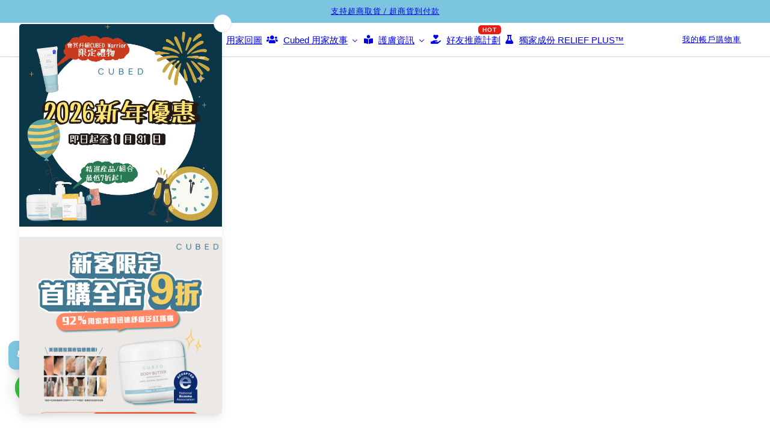

--- FILE ---
content_type: text/html; charset=utf-8
request_url: https://cubedskincare.com.tw/blogs/%E7%94%A8%E5%AE%B6%E5%88%86%E4%BA%AB-rubie
body_size: 63352
content:
<!doctype html>
<html lang="zh-TW" dir="ltr">
  <head>
 
<!-- Maker theme - Version 11.2.1 by Troop Themes - https://troopthemes.com/ -->

    <meta charset="UTF-8">
    <meta http-equiv="X-UA-Compatible" content="IE=edge">
    <meta name="viewport" content="width=device-width, initial-scale=1.0, maximum-scale=5.0"><title>
      用家分享－ RUBIE
 &ndash; Cubed 為問題肌而生</title><link rel="canonical" href="https://cubedskincare.com.tw/blogs/%e7%94%a8%e5%ae%b6%e5%88%86%e4%ba%ab-rubie"><link rel="shortcut icon" href="//cubedskincare.com.tw/cdn/shop/files/favicon-cubed.png?v=1767804099&width=32" type="image/png">
      <link rel="apple-touch-icon" href="//cubedskincare.com.tw/cdn/shop/files/favicon-cubed.png?v=1767804099&width=180"><link rel="preconnect" href="https://cdn.shopify.com" crossorigin>
<link rel="preconnect" href="https://fonts.shopifycdn.com" crossorigin>

<script async crossorigin fetchpriority="high" src="/cdn/shopifycloud/importmap-polyfill/es-modules-shim.2.4.0.js"></script>
<script type="importmap">
  {
    "imports": {
      "@troop-themes/main": "//cubedskincare.com.tw/cdn/shop/t/8/assets/theme.js?v=41853047964926477021763967076"
    }
  }
</script><link
    rel="preload"
    href="//cubedskincare.com.tw/cdn/fonts/nunito/nunito_n4.fc49103dc396b42cae9460289072d384b6c6eb63.woff2"
    as="font"
    type="font/woff2"
    crossorigin
  ><link
    rel="preload"
    href="//cubedskincare.com.tw/cdn/fonts/nunito/nunito_n4.fc49103dc396b42cae9460289072d384b6c6eb63.woff2"
    as="font"
    type="font/woff2"
    crossorigin
  ><meta property="og:type" content="website" />
  <meta property="og:title" content="用家分享－ RUBIE" /><meta property="og:image" content="http://cubedskincare.com.tw/cdn/shop/files/Brand_Logos_All_-14_6f2d5c3b-5a72-454d-b856-daeb535a8b7e.png?v=1666380305">
    <meta property="og:image:secure_url" content="https://cubedskincare.com.tw/cdn/shop/files/Brand_Logos_All_-14_6f2d5c3b-5a72-454d-b856-daeb535a8b7e.png?v=1666380305">
    <meta property="og:image:width" content="834">
    <meta property="og:image:height" content="835"><meta property="og:url" content="https://cubedskincare.com.tw/blogs/%e7%94%a8%e5%ae%b6%e5%88%86%e4%ba%ab-rubie" />
<meta property="og:site_name" content="Cubed 為問題肌而生" />
<meta property="og:description" content="專為亞洲人問題皮膚而設的美肌保養護膚品品牌。所有產品美國製造，無藥性、不含類固醇。加入Cubed Relief Plus™獨家成分，針對受損皮膚及發炎因子進行改善，92％用戶證實有效改善問題皮膚徵狀。" /><meta name="twitter:card" content="summary" />
<meta name="twitter:description" content="專為亞洲人問題皮膚而設的美肌保養護膚品品牌。所有產品美國製造，無藥性、不含類固醇。加入Cubed Relief Plus™獨家成分，針對受損皮膚及發炎因子進行改善，92％用戶證實有效改善問題皮膚徵狀。" /><meta name="twitter:title" content="用家分享－ RUBIE" /><meta
      property="twitter:image"
      content="https://cubedskincare.com.tw/cdn/shop/files/Brand_Logos_All_-14_6f2d5c3b-5a72-454d-b856-daeb535a8b7e.png?v=1666380305&width=480"
    /><style>@font-face {
  font-family: Nunito;
  font-weight: 400;
  font-style: normal;
  font-display: swap;
  src: url("//cubedskincare.com.tw/cdn/fonts/nunito/nunito_n4.fc49103dc396b42cae9460289072d384b6c6eb63.woff2") format("woff2"),
       url("//cubedskincare.com.tw/cdn/fonts/nunito/nunito_n4.5d26d13beeac3116db2479e64986cdeea4c8fbdd.woff") format("woff");
}
@font-face {
  font-family: Nunito;
  font-weight: 400;
  font-style: normal;
  font-display: swap;
  src: url("//cubedskincare.com.tw/cdn/fonts/nunito/nunito_n4.fc49103dc396b42cae9460289072d384b6c6eb63.woff2") format("woff2"),
       url("//cubedskincare.com.tw/cdn/fonts/nunito/nunito_n4.5d26d13beeac3116db2479e64986cdeea4c8fbdd.woff") format("woff");
}
@font-face {
  font-family: Nunito;
  font-weight: 700;
  font-style: normal;
  font-display: swap;
  src: url("//cubedskincare.com.tw/cdn/fonts/nunito/nunito_n7.37cf9b8cf43b3322f7e6e13ad2aad62ab5dc9109.woff2") format("woff2"),
       url("//cubedskincare.com.tw/cdn/fonts/nunito/nunito_n7.45cfcfadc6630011252d54d5f5a2c7c98f60d5de.woff") format("woff");
}
:root {--font--heading--uppercase: normal;--font--nav--uppercase: normal;--font--sub-nav--uppercase: normal;--font--button--uppercase: uppercase;--font--overline--uppercase: uppercase;--font--banner--size: 76px;
    --font--banner--mobile-size: 44px;

    --font--featured--size: 48px;
    --font--featured--mobile-size: 38px;

    --font--section--size: 28px;
    --font--section--mobile-size: 20px;

    --font--block--size: 16px;
    --font--block--mobile-size: 20px;

    --font--paragraph--size: 15px;--font--paragraph--mobile-size: 15px;--font--featured-paragraph--size: 16px;--font--featured-paragraph--mobile-size: 16px;--font--nav--size: 13px;--font--nav--mobile-size: 13px;--font--sub-nav--size: 11px;--font--sub-nav--mobile-size: 11px;--font--overline--size: 16px;
    --font--button--size: 14px;
    --font--button--spacing: 0px;

    --font--heading--family: Nunito, sans-serif;
    --font--heading--weight: 400;
    --font--heading--style: normal;
    --font--heading--spacing: 0px;

    --font--nav--family: Nunito, sans-serif;
    --font--nav--weight: 400;
    --font--nav--style: normal;

    --font--paragraph--family: "system_ui", -apple-system, 'Segoe UI', Roboto, 'Helvetica Neue', 'Noto Sans', 'Liberation Sans', Arial, sans-serif, 'Apple Color Emoji', 'Segoe UI Emoji', 'Segoe UI Symbol', 'Noto Color Emoji';
    --font--paragraph--weight: 400;
    --font--paragraph--style: normal;
    --font--paragraph--spacing: 0px;

    --font--line-height: 1.2;
  }
</style><style>
  :root {
    --color--accent-1: #501925;
    --color--accent-1-translucent: rgba(80, 25, 37, 0.85);
    --color--accent-2: #ffffff;
    --color--accent-2-translucent: rgba(255, 255, 255, 0.85);
    --color--accent-3: #7cc5df;
    --color--accent-3-translucent: rgba(124, 197, 223, 0.85);
    --color--body: #212121;
    --color--body--light: #515151;
    --color--success: #4caf50;
    --color--gray: #e6e6e6;
    --color--alert: #d32f2f;

    --bg-color--white: white;
    --bg-color--transparent: transparent;
    --bg-color--light: #fff8ed;
    --bg-color--light-translucent: rgba(255, 248, 237, 0.85);
    --bg-color--dark: #3d3d3d;
    --bg-color--dark-translucent: rgba(36, 36, 36, 0.85);
    --bg-color--accent-1: var(--color--accent-1);
    --bg-color--accent-2: var(--color--accent-2);
    --bg-color--accent-3: var(--color--accent-3);
    --bg-color--body: #ffffff;
    --bg-color--body-translucent: rgba(255, 255, 255, 0.85);
    --bg-color--textbox: #fff;

    --border--dark: rgba(33, 33, 33, 0.2);
    --border--light: rgba(255, 255, 255, 0.2);

    --box-shadow--center: 0px 0px 10px rgba(0, 0, 0, 0.08);
    --box-shadow--top: 0 -10px 10px -10px rgba(0, 0, 0, 0.2);
    --box-shadow--left: -2px 0 10px -2px rgba(0, 0, 0, 0.2);
    --box-shadow--right: 2px 0 10px -2px rgba(0, 0, 0, 0.2);
    --box-shadow--bottom: 0 10px 10px -10px rgba(0, 0, 0, 0.2);

    --content--shadow-opacity: 0.3;
    --content--image-opacity: 0.58;

    --button--radius: 2px;
    --button--padding: 0 var(--spacing--3);
    --button--bg-color-1: #7cc5df;
    --button--color-1: #ffffff;
    --button--border-color-1: transparent;
    --button--bg-color-2: #ffffff;
    --button--color-2: #444444;
    --button--border-color-2: transparent;
    --button--bg-color-3: #ffffff;
    --button--color-3: #7cc5df;
    --button--border-color-3: #7cc5df;
    --button--bg-color-4: #501925;
    --button--color-4: #ffffff;
    --button--border-color-4: #ffffff;

    --input--radius: 2px;
    --image--radius: 0px;
    --image--radius-enabled: 0;

    --layout--spacing-x-small: 4px;
    --layout--spacing-small: 8px;
    --layout--spacing-medium: 24px;
    --layout--spacing-large: 48px;
    --layout--mobile-spacing-x-small: 3px;
    --layout--mobile-spacing-small: 6px;
    --layout--mobile-spacing-medium: 16px;
    --layout--mobile-spacing-large: 32px;

    --progress-bar: linear-gradient(
                      90deg,
                      rgba(33, 33, 33, 0.3) 0%,
                      rgb(33, 33, 33) 80%,
                      rgba(33, 33, 33, 0.8)
                    );

    /* shop pay */
    --payment-terms-background-color: #ffffff;

    /* js helpers */
    --announcement--height: 0px;
    --header--height: 0px;
    --split-announcement--height: 0px;

    --sticky-offset: calc(var(--announcement--sticky, 0) * var(--announcement--height, 0px) + var(--header--sticky, 0) * var(--header--height, 0px));
  }

  shopify-accelerated-checkout, shopify-accelerated-checkout-cart {
    --shopify-accelerated-checkout-button-block-size: 45px;
    --shopify-accelerated-checkout-button-border-radius: var(--button--radius);
    --shopify-accelerated-checkout-button-box-shadow: 0 0 10px rgba(0, 0, 0, 0.3);
  }
</style><style></style><link href="//cubedskincare.com.tw/cdn/shop/t/8/assets/theme.css?v=2981015330165559951765793955" rel="stylesheet" type="text/css" media="all" />
    <script>window.performance && window.performance.mark && window.performance.mark('shopify.content_for_header.start');</script><meta name="facebook-domain-verification" content="ko4wf8l1f0f5pbnnnwzvydlsbikvtw">
<meta name="google-site-verification" content="oLjrT82GsFhSliTfiun2BlLkcabfQqX2u66ANLbEy0s">
<meta id="shopify-digital-wallet" name="shopify-digital-wallet" content="/66700083487/digital_wallets/dialog">
<link rel="alternate" type="application/atom+xml" title="Feed" href="/blogs/%E7%94%A8%E5%AE%B6%E5%88%86%E4%BA%AB-rubie.atom" />
<script async="async" src="/checkouts/internal/preloads.js?locale=zh-TW"></script>
<script id="shopify-features" type="application/json">{"accessToken":"ed1f584ab82fffe0f2631c187109cf35","betas":["rich-media-storefront-analytics"],"domain":"cubedskincare.com.tw","predictiveSearch":false,"shopId":66700083487,"locale":"zh-tw"}</script>
<script>var Shopify = Shopify || {};
Shopify.shop = "cubedskincaretw.myshopify.com";
Shopify.locale = "zh-TW";
Shopify.currency = {"active":"TWD","rate":"1.0"};
Shopify.country = "TW";
Shopify.theme = {"name":"Cubed v2 - Finstark(11.2.1)","id":179531186463,"schema_name":"Maker","schema_version":"11.2.1","theme_store_id":765,"role":"main"};
Shopify.theme.handle = "null";
Shopify.theme.style = {"id":null,"handle":null};
Shopify.cdnHost = "cubedskincare.com.tw/cdn";
Shopify.routes = Shopify.routes || {};
Shopify.routes.root = "/";</script>
<script type="module">!function(o){(o.Shopify=o.Shopify||{}).modules=!0}(window);</script>
<script>!function(o){function n(){var o=[];function n(){o.push(Array.prototype.slice.apply(arguments))}return n.q=o,n}var t=o.Shopify=o.Shopify||{};t.loadFeatures=n(),t.autoloadFeatures=n()}(window);</script>
<script id="shop-js-analytics" type="application/json">{"pageType":"blog"}</script>
<script defer="defer" async type="module" src="//cubedskincare.com.tw/cdn/shopifycloud/shop-js/modules/v2/client.init-shop-cart-sync_CaiaFhqz.zh-TW.esm.js"></script>
<script defer="defer" async type="module" src="//cubedskincare.com.tw/cdn/shopifycloud/shop-js/modules/v2/chunk.common_D2dUwcVR.esm.js"></script>
<script defer="defer" async type="module" src="//cubedskincare.com.tw/cdn/shopifycloud/shop-js/modules/v2/chunk.modal_CdafGFEy.esm.js"></script>
<script type="module">
  await import("//cubedskincare.com.tw/cdn/shopifycloud/shop-js/modules/v2/client.init-shop-cart-sync_CaiaFhqz.zh-TW.esm.js");
await import("//cubedskincare.com.tw/cdn/shopifycloud/shop-js/modules/v2/chunk.common_D2dUwcVR.esm.js");
await import("//cubedskincare.com.tw/cdn/shopifycloud/shop-js/modules/v2/chunk.modal_CdafGFEy.esm.js");

  window.Shopify.SignInWithShop?.initShopCartSync?.({"fedCMEnabled":true,"windoidEnabled":true});

</script>
<script>(function() {
  var isLoaded = false;
  function asyncLoad() {
    if (isLoaded) return;
    isLoaded = true;
    var urls = ["\/\/cdn.shopify.com\/proxy\/c480c8f768fdcf3a464ddf2e95d803951804866337b4fce8c07554a11d06adae\/app.akocommerce.com\/store\/script.js?shop=cubedskincaretw.myshopify.com\u0026sp-cache-control=cHVibGljLCBtYXgtYWdlPTkwMA","https:\/\/script.pop-convert.com\/new-micro\/production.pc.min.js?unique_id=cubedskincaretw.myshopify.com\u0026shop=cubedskincaretw.myshopify.com","https:\/\/cdn.s3.pop-convert.com\/pcjs.production.min.js?unique_id=cubedskincaretw.myshopify.com\u0026shop=cubedskincaretw.myshopify.com","\/\/cdn.shopify.com\/proxy\/b96a1d29a956a97d3b0289a6f88852877e436d32b42f6fc44a68f99dca364f2f\/tags.akohub.com\/widget.js?id=bfbb9990e4e43d1af7930af496b410bff14d2c84ecae70af1a86016e7897331a\u0026ts=1751204466909\u0026shop=cubedskincaretw.myshopify.com\u0026sp-cache-control=cHVibGljLCBtYXgtYWdlPTkwMA"];
    for (var i = 0; i < urls.length; i++) {
      var s = document.createElement('script');
      s.type = 'text/javascript';
      s.async = true;
      s.src = urls[i];
      var x = document.getElementsByTagName('script')[0];
      x.parentNode.insertBefore(s, x);
    }
  };
  if(window.attachEvent) {
    window.attachEvent('onload', asyncLoad);
  } else {
    window.addEventListener('load', asyncLoad, false);
  }
})();</script>
<script id="__st">var __st={"a":66700083487,"offset":28800,"reqid":"d4515cd7-9757-4bd1-8776-86852fa3d28f-1769452874","pageurl":"cubedskincare.com.tw\/blogs\/%E7%94%A8%E5%AE%B6%E5%88%86%E4%BA%AB-rubie","s":"blogs-92842852639","u":"73ab61d772a8","p":"blog","rtyp":"blog","rid":92842852639};</script>
<script>window.ShopifyPaypalV4VisibilityTracking = true;</script>
<script id="form-persister">!function(){'use strict';const t='contact',e='new_comment',n=[[t,t],['blogs',e],['comments',e],[t,'customer']],o='password',r='form_key',c=['recaptcha-v3-token','g-recaptcha-response','h-captcha-response',o],s=()=>{try{return window.sessionStorage}catch{return}},i='__shopify_v',u=t=>t.elements[r],a=function(){const t=[...n].map((([t,e])=>`form[action*='/${t}']:not([data-nocaptcha='true']) input[name='form_type'][value='${e}']`)).join(',');var e;return e=t,()=>e?[...document.querySelectorAll(e)].map((t=>t.form)):[]}();function m(t){const e=u(t);a().includes(t)&&(!e||!e.value)&&function(t){try{if(!s())return;!function(t){const e=s();if(!e)return;const n=u(t);if(!n)return;const o=n.value;o&&e.removeItem(o)}(t);const e=Array.from(Array(32),(()=>Math.random().toString(36)[2])).join('');!function(t,e){u(t)||t.append(Object.assign(document.createElement('input'),{type:'hidden',name:r})),t.elements[r].value=e}(t,e),function(t,e){const n=s();if(!n)return;const r=[...t.querySelectorAll(`input[type='${o}']`)].map((({name:t})=>t)),u=[...c,...r],a={};for(const[o,c]of new FormData(t).entries())u.includes(o)||(a[o]=c);n.setItem(e,JSON.stringify({[i]:1,action:t.action,data:a}))}(t,e)}catch(e){console.error('failed to persist form',e)}}(t)}const f=t=>{if('true'===t.dataset.persistBound)return;const e=function(t,e){const n=function(t){return'function'==typeof t.submit?t.submit:HTMLFormElement.prototype.submit}(t).bind(t);return function(){let t;return()=>{t||(t=!0,(()=>{try{e(),n()}catch(t){(t=>{console.error('form submit failed',t)})(t)}})(),setTimeout((()=>t=!1),250))}}()}(t,(()=>{m(t)}));!function(t,e){if('function'==typeof t.submit&&'function'==typeof e)try{t.submit=e}catch{}}(t,e),t.addEventListener('submit',(t=>{t.preventDefault(),e()})),t.dataset.persistBound='true'};!function(){function t(t){const e=(t=>{const e=t.target;return e instanceof HTMLFormElement?e:e&&e.form})(t);e&&m(e)}document.addEventListener('submit',t),document.addEventListener('DOMContentLoaded',(()=>{const e=a();for(const t of e)f(t);var n;n=document.body,new window.MutationObserver((t=>{for(const e of t)if('childList'===e.type&&e.addedNodes.length)for(const t of e.addedNodes)1===t.nodeType&&'FORM'===t.tagName&&a().includes(t)&&f(t)})).observe(n,{childList:!0,subtree:!0,attributes:!1}),document.removeEventListener('submit',t)}))}()}();</script>
<script integrity="sha256-4kQ18oKyAcykRKYeNunJcIwy7WH5gtpwJnB7kiuLZ1E=" data-source-attribution="shopify.loadfeatures" defer="defer" src="//cubedskincare.com.tw/cdn/shopifycloud/storefront/assets/storefront/load_feature-a0a9edcb.js" crossorigin="anonymous"></script>
<script data-source-attribution="shopify.dynamic_checkout.dynamic.init">var Shopify=Shopify||{};Shopify.PaymentButton=Shopify.PaymentButton||{isStorefrontPortableWallets:!0,init:function(){window.Shopify.PaymentButton.init=function(){};var t=document.createElement("script");t.src="https://cubedskincare.com.tw/cdn/shopifycloud/portable-wallets/latest/portable-wallets.zh-tw.js",t.type="module",document.head.appendChild(t)}};
</script>
<script data-source-attribution="shopify.dynamic_checkout.buyer_consent">
  function portableWalletsHideBuyerConsent(e){var t=document.getElementById("shopify-buyer-consent"),n=document.getElementById("shopify-subscription-policy-button");t&&n&&(t.classList.add("hidden"),t.setAttribute("aria-hidden","true"),n.removeEventListener("click",e))}function portableWalletsShowBuyerConsent(e){var t=document.getElementById("shopify-buyer-consent"),n=document.getElementById("shopify-subscription-policy-button");t&&n&&(t.classList.remove("hidden"),t.removeAttribute("aria-hidden"),n.addEventListener("click",e))}window.Shopify?.PaymentButton&&(window.Shopify.PaymentButton.hideBuyerConsent=portableWalletsHideBuyerConsent,window.Shopify.PaymentButton.showBuyerConsent=portableWalletsShowBuyerConsent);
</script>
<script data-source-attribution="shopify.dynamic_checkout.cart.bootstrap">document.addEventListener("DOMContentLoaded",(function(){function t(){return document.querySelector("shopify-accelerated-checkout-cart, shopify-accelerated-checkout")}if(t())Shopify.PaymentButton.init();else{new MutationObserver((function(e,n){t()&&(Shopify.PaymentButton.init(),n.disconnect())})).observe(document.body,{childList:!0,subtree:!0})}}));
</script>

<script>window.performance && window.performance.mark && window.performance.mark('shopify.content_for_header.end');</script>
<script>
  if (Shopify) {
    Shopify.routes = {
      ...Shopify.routes,
      all_products_collection: '/collections/all',
      cart: '/cart',
      cart_add: '/cart/add',
      cart_change: '/cart/change',
      cart_update: '/cart/update',
      libraries: {
        swipe_listener: "//cubedskincare.com.tw/cdn/shop/t/8/assets/swipe-listener.min.js?v=123039615894270182531763967076",
        masonry: "//cubedskincare.com.tw/cdn/shop/t/8/assets/masonry.min.js?v=153413113355937702121763967076",
        plyr: "/cdn/shopifycloud/plyr/v2.0/shopify-plyr.en.js",
        vimeo: "https://player.vimeo.com/api/player.js"
      },
      product_recommendations: '/recommendations/products',
      predictive_search: '/search/suggest',
      search: '/search',
      root: '/',
      youtube: 'https://youtube.com/iframe_api'
    }
  }
</script><script type="module" src="//cubedskincare.com.tw/cdn/shop/t/8/assets/theme.js?v=41853047964926477021763967076"></script><!-- BEGIN app block: shopify://apps/judge-me-reviews/blocks/judgeme_core/61ccd3b1-a9f2-4160-9fe9-4fec8413e5d8 --><!-- Start of Judge.me Core -->






<link rel="dns-prefetch" href="https://cdnwidget.judge.me">
<link rel="dns-prefetch" href="https://cdn.judge.me">
<link rel="dns-prefetch" href="https://cdn1.judge.me">
<link rel="dns-prefetch" href="https://api.judge.me">

<script data-cfasync='false' class='jdgm-settings-script'>window.jdgmSettings={"pagination":5,"disable_web_reviews":true,"badge_no_review_text":"沒有評論","badge_n_reviews_text":"{{ n }} 評論/評論","badge_star_color":"#ffbc6f","hide_badge_preview_if_no_reviews":true,"badge_hide_text":false,"enforce_center_preview_badge":false,"widget_title":"用家評論（敏弱肌問題肌友好！）","widget_open_form_text":"寫評論","widget_close_form_text":"取消評論","widget_refresh_page_text":"更新頁面","widget_summary_text":"根據 {{ number_of_reviews }} 評論/評論","widget_no_review_text":"暫時沒有評論","widget_name_field_text":"顯示名稱","widget_verified_name_field_text":"認證姓名（公開）","widget_name_placeholder_text":"輸入你的姓名（公開）","widget_required_field_error_text":"此為必填","widget_email_field_text":"電郵地址","widget_verified_email_field_text":"已驗證電郵地址（私密，無法編輯）","widget_email_placeholder_text":"輸入你的電郵地址（私密）","widget_email_field_error_text":"請輸入有效的電郵地址。","widget_rating_field_text":"評分","widget_review_title_field_text":"評論標題","widget_review_title_placeholder_text":"給你的評論一個標題","widget_review_body_field_text":"評論內容","widget_review_body_placeholder_text":"在這裡撰寫你的評論","widget_pictures_field_text":"圖片／影片（可選）","widget_submit_review_text":"提交評論","widget_submit_verified_review_text":"提交驗證評論","widget_submit_success_msg_with_auto_publish":"謝謝！請稍後刷新頁面以查看您的評論。","widget_submit_success_msg_no_auto_publish":"謝謝！您的評論將在商店管理員批准後立即發布。","widget_show_default_reviews_out_of_total_text":"顯示 {{ n_reviews_shown }} 條評論，共 {{ n_reviews }} 條。","widget_show_all_link_text":"顯示全部","widget_show_less_link_text":"顯示較少","widget_author_said_text":"{{ reviewer_name }} 說：","widget_days_text":"{{ n }} 天前","widget_weeks_text":"{{ n }} 週前","widget_months_text":"{{ n }} 個月前","widget_years_text":"{{ n }} 年前","widget_yesterday_text":"昨天","widget_today_text":"今天","widget_replied_text":"\u003e\u003e{{ shop_name }} 回覆：","widget_read_more_text":"瀏覽更多","widget_reviewer_name_as_initial":"","widget_rating_filter_color":"","widget_rating_filter_see_all_text":"查看所有評論","widget_sorting_most_recent_text":"最新","widget_sorting_highest_rating_text":"最高評分","widget_sorting_lowest_rating_text":"最低評分","widget_sorting_with_pictures_text":"只有圖片","widget_sorting_most_helpful_text":"最有幫助","widget_open_question_form_text":"提問問題","widget_reviews_subtab_text":"評測","widget_questions_subtab_text":"問題","widget_question_label_text":"問題","widget_answer_label_text":"回覆","widget_question_placeholder_text":"在這裡提出你的問題","widget_submit_question_text":"提交問題","widget_question_submit_success_text":"謝謝你的問題！我們會通知您，您的問題得到解答便會發佈。","widget_star_color":"#ffbc6f","verified_badge_text":"驗證","verified_badge_bg_color":"","verified_badge_text_color":"","verified_badge_placement":"left-of-reviewer-name","widget_review_max_height":4,"widget_hide_border":false,"widget_social_share":false,"widget_thumb":false,"widget_review_location_show":false,"widget_location_format":"country_iso_code","all_reviews_include_out_of_store_products":true,"all_reviews_out_of_store_text":"（缺貨中）","all_reviews_pagination":100,"all_reviews_product_name_prefix_text":"關於","enable_review_pictures":true,"enable_question_anwser":false,"widget_theme":"","review_date_format":"mm/dd/yyyy","default_sort_method":"most-recent","widget_product_reviews_subtab_text":"產品評論","widget_shop_reviews_subtab_text":"商店評論","widget_other_products_reviews_text":"其他產品的評論","widget_store_reviews_subtab_text":"商店評論","widget_no_store_reviews_text":"這個商店還沒有收到任何評論","widget_web_restriction_product_reviews_text":"這個產品還沒有收到任何評論","widget_no_items_text":"找不到任何項目","widget_show_more_text":"顯示更多","widget_write_a_store_review_text":"寫商店評論","widget_other_languages_heading":"其他語言的評論","widget_translate_review_text":"將評論翻譯為 {{ language }}","widget_translating_review_text":"翻譯中...","widget_show_original_translation_text":"顯示原文 ({{ language }})","widget_translate_review_failed_text":"無法翻譯評論。","widget_translate_review_retry_text":"重試","widget_translate_review_try_again_later_text":"稍後再試","show_product_url_for_grouped_product":false,"widget_sorting_pictures_first_text":"圖片優先","show_pictures_on_all_rev_page_mobile":false,"show_pictures_on_all_rev_page_desktop":false,"floating_tab_hide_mobile_install_preference":false,"floating_tab_button_name":"⭐用家評論","floating_tab_title":"用家評論","floating_tab_button_color":"#ffffff","floating_tab_button_background_color":"#ffbc6f","floating_tab_url":"https://cubedskincare.com/pages/reviews","floating_tab_url_enabled":false,"floating_tab_tab_style":"text","all_reviews_text_badge_text":"客戶給我們評分 {{ shop.metafields.judgeme.all_reviews_rating|round:1 }}/5 基於 {{ shop.metafields.judgeme.all_reviews_count }} 評論。","all_reviews_text_badge_text_branded_style":"{{ shop.metafields.judgeme.all_reviews_rating | round: 1 }} 滿分 5 星，基於 {{ shop.metafields.judgeme.all_reviews_count }} 條評論","is_all_reviews_text_badge_a_link":false,"show_stars_for_all_reviews_text_badge":false,"all_reviews_text_badge_url":"https://cubedskincare.com/pages/reviews","all_reviews_text_style":"text","all_reviews_text_color_style":"judgeme_brand_color","all_reviews_text_color":"#108474","all_reviews_text_show_jm_brand":true,"featured_carousel_show_header":true,"featured_carousel_title":"REVIEWS","testimonials_carousel_title":"顧客們說","videos_carousel_title":"真實客戶故事","cards_carousel_title":"顧客們說","featured_carousel_count_text":"基於 {{ n }} 個評論","featured_carousel_add_link_to_all_reviews_page":false,"featured_carousel_url":"https://cubedskincare.com/pages/reviews","featured_carousel_show_images":true,"featured_carousel_autoslide_interval":5,"featured_carousel_arrows_on_the_sides":false,"featured_carousel_height":250,"featured_carousel_width":80,"featured_carousel_image_size":0,"featured_carousel_image_height":250,"featured_carousel_arrow_color":"#eeeeee","verified_count_badge_style":"branded","verified_count_badge_orientation":"horizontal","verified_count_badge_color_style":"judgeme_brand_color","verified_count_badge_color":"#108474","is_verified_count_badge_a_link":false,"verified_count_badge_url":"https://cubedskincare.com/pages/reviews","verified_count_badge_show_jm_brand":true,"widget_rating_preset_default":5,"widget_first_sub_tab":"product-reviews","widget_show_histogram":true,"widget_histogram_use_custom_color":false,"widget_pagination_use_custom_color":false,"widget_star_use_custom_color":true,"widget_verified_badge_use_custom_color":false,"widget_write_review_use_custom_color":false,"picture_reminder_submit_button":"Upload Pictures","enable_review_videos":false,"mute_video_by_default":false,"widget_sorting_videos_first_text":"視頻優先","widget_review_pending_text":"有待","featured_carousel_items_for_large_screen":3,"social_share_options_order":"Facebook","remove_microdata_snippet":true,"disable_json_ld":false,"enable_json_ld_products":false,"preview_badge_show_question_text":false,"preview_badge_no_question_text":"沒有問題","preview_badge_n_question_text":"{{ number_of_questions }} 個問題","qa_badge_show_icon":false,"qa_badge_position":"same-row","remove_judgeme_branding":true,"widget_add_search_bar":false,"widget_search_bar_placeholder":"搜尋","widget_sorting_verified_only_text":"仅验证","featured_carousel_theme":"card","featured_carousel_show_rating":true,"featured_carousel_show_title":true,"featured_carousel_show_body":true,"featured_carousel_show_date":false,"featured_carousel_show_reviewer":true,"featured_carousel_show_product":false,"featured_carousel_header_background_color":"#108474","featured_carousel_header_text_color":"#ffffff","featured_carousel_name_product_separator":"reviewed","featured_carousel_full_star_background":"#108474","featured_carousel_empty_star_background":"#dadada","featured_carousel_vertical_theme_background":"#f9fafb","featured_carousel_verified_badge_enable":false,"featured_carousel_verified_badge_color":"#108474","featured_carousel_border_style":"round","featured_carousel_review_line_length_limit":3,"featured_carousel_more_reviews_button_text":"閱讀更多評論","featured_carousel_view_product_button_text":"查看產品","all_reviews_page_load_reviews_on":"scroll","all_reviews_page_load_more_text":"加載更多評論","disable_fb_tab_reviews":false,"enable_ajax_cdn_cache":false,"widget_public_name_text":"公開顯示","default_reviewer_name":"John Smith","default_reviewer_name_has_non_latin":true,"widget_reviewer_anonymous":"暱稱","medals_widget_title":"評審獎章","medals_widget_background_color":"#f9fafb","medals_widget_position":"footer_all_pages","medals_widget_border_color":"#f9fafb","medals_widget_verified_text_position":"left","medals_widget_use_monochromatic_version":false,"medals_widget_elements_color":"#108474","show_reviewer_avatar":false,"widget_invalid_yt_video_url_error_text":"不是 YouTube 影片網址","widget_max_length_field_error_text":"請輸入不超過 {0} 個字符。","widget_show_country_flag":true,"widget_show_collected_via_shop_app":true,"widget_verified_by_shop_badge_style":"light","widget_verified_by_shop_text":"由商店驗證","widget_show_photo_gallery":true,"widget_load_with_code_splitting":true,"widget_ugc_install_preference":false,"widget_ugc_title":"我们制作，您分享","widget_ugc_subtitle":"标记我们以查看您在我们页面中的图片","widget_ugc_arrows_color":"#ffffff","widget_ugc_primary_button_text":"立即购买","widget_ugc_primary_button_background_color":"#108474","widget_ugc_primary_button_text_color":"#ffffff","widget_ugc_primary_button_border_width":"0","widget_ugc_primary_button_border_style":"none","widget_ugc_primary_button_border_color":"#108474","widget_ugc_primary_button_border_radius":"25","widget_ugc_secondary_button_text":"装载更多","widget_ugc_secondary_button_background_color":"#ffffff","widget_ugc_secondary_button_text_color":"#108474","widget_ugc_secondary_button_border_width":"2","widget_ugc_secondary_button_border_style":"solid","widget_ugc_secondary_button_border_color":"#108474","widget_ugc_secondary_button_border_radius":"25","widget_ugc_reviews_button_text":"查看评论","widget_ugc_reviews_button_background_color":"#ffffff","widget_ugc_reviews_button_text_color":"#108474","widget_ugc_reviews_button_border_width":"2","widget_ugc_reviews_button_border_style":"solid","widget_ugc_reviews_button_border_color":"#108474","widget_ugc_reviews_button_border_radius":"25","widget_ugc_reviews_button_link_to":"judgeme-reviews-page","widget_ugc_show_post_date":true,"widget_ugc_max_width":"800","widget_rating_metafield_value_type":true,"widget_primary_color":"#7cc5df","widget_enable_secondary_color":false,"widget_secondary_color":"#edf5f5","widget_summary_average_rating_text":"{{ average_rating }} / 5","widget_media_grid_title":"客戶照片和視頻","widget_media_grid_see_more_text":"查看更多","widget_round_style":false,"widget_show_product_medals":false,"widget_verified_by_judgeme_text":"由 Judge.me 驗證","widget_show_store_medals":true,"widget_verified_by_judgeme_text_in_store_medals":"由 Judge.me 驗證","widget_media_field_exceed_quantity_message":"對不起，每條評論我們只能接受 {{ max_media }} 個媒體文件。","widget_media_field_exceed_limit_message":"{{ file_name }} 太大，請選擇小於 {{ size_limit }}MB 的 {{ media_type }}。","widget_review_submitted_text":"評論已提交！","widget_question_submitted_text":"問題已提交！","widget_close_form_text_question":"取消","widget_write_your_answer_here_text":"在此處寫下您的答案","widget_enabled_branded_link":true,"widget_show_collected_by_judgeme":false,"widget_reviewer_name_color":"","widget_write_review_text_color":"","widget_write_review_bg_color":"","widget_collected_by_judgeme_text":"由 Judge.me 收集","widget_pagination_type":"load_more","widget_load_more_text":"加載更多","widget_load_more_color":"#108474","widget_full_review_text":"全面审查","widget_read_more_reviews_text":"阅读更多评论","widget_read_questions_text":"阅读问题","widget_questions_and_answers_text":"问题和答案","widget_verified_by_text":"经核实","widget_verified_text":"已驗證","widget_number_of_reviews_text":"{{ number_of_reviews }} 条评论","widget_back_button_text":"返回","widget_next_button_text":"下一步","widget_custom_forms_filter_button":"篩選","custom_forms_style":"vertical","widget_show_review_information":false,"how_reviews_are_collected":"評論是如何收集的？","widget_show_review_keywords":false,"widget_gdpr_statement":"我們如何使用您的數據：只有在必要時，我們才會就您留下的評論與您聯繫。提交評論即表示您同意 Judge.me 的\u003ca href='https://judge.me/terms' target='_blank' rel='nofollow noopener'\u003e條款\u003c/a\u003e、\u003ca href='https://judge.me/privacy' target='_blank' rel='nofollow noopener'\u003e隱私\u003c/a\u003e和\u003ca href='https://judge.me/content-policy' target='_blank' rel='nofollow noopener'\u003e內容\u003c/a\u003e政策。","widget_multilingual_sorting_enabled":false,"widget_translate_review_content_enabled":false,"widget_translate_review_content_method":"manual","popup_widget_review_selection":"automatically_with_pictures","popup_widget_round_border_style":true,"popup_widget_show_title":true,"popup_widget_show_body":true,"popup_widget_show_reviewer":false,"popup_widget_show_product":true,"popup_widget_show_pictures":true,"popup_widget_use_review_picture":true,"popup_widget_show_on_home_page":true,"popup_widget_show_on_product_page":true,"popup_widget_show_on_collection_page":true,"popup_widget_show_on_cart_page":true,"popup_widget_position":"bottom_left","popup_widget_first_review_delay":5,"popup_widget_duration":5,"popup_widget_interval":5,"popup_widget_review_count":5,"popup_widget_hide_on_mobile":true,"review_snippet_widget_round_border_style":true,"review_snippet_widget_card_color":"#FFFFFF","review_snippet_widget_slider_arrows_background_color":"#FFFFFF","review_snippet_widget_slider_arrows_color":"#000000","review_snippet_widget_star_color":"#108474","show_product_variant":false,"all_reviews_product_variant_label_text":"變體：","widget_show_verified_branding":false,"widget_ai_summary_title":"客戶評價","widget_ai_summary_disclaimer":"基於最近客戶評價的AI驅動評價摘要","widget_show_ai_summary":false,"widget_show_ai_summary_bg":false,"widget_show_review_title_input":true,"redirect_reviewers_invited_via_email":"review_widget","request_store_review_after_product_review":false,"request_review_other_products_in_order":false,"review_form_color_scheme":"default","review_form_corner_style":"square","review_form_star_color":{},"review_form_text_color":"#333333","review_form_background_color":"#ffffff","review_form_field_background_color":"#fafafa","review_form_button_color":{},"review_form_button_text_color":"#ffffff","review_form_modal_overlay_color":"#000000","review_content_screen_title_text":"您如何評價這個產品？","review_content_introduction_text":"如果您能分享一些關於您體驗的內容，我們將不勝感激。","store_review_form_title_text":"您如何評價這個商店呢？","store_review_form_introduction_text":"如果您能分享一些關於您體驗的內容，我們將不勝感激。","show_review_guidance_text":true,"one_star_review_guidance_text":"糟糕","five_star_review_guidance_text":"優秀","customer_information_screen_title_text":"關於您","customer_information_introduction_text":"請告訴我們更多關於您的信息。","custom_questions_screen_title_text":"您的體驗詳情","custom_questions_introduction_text":"以下是幾個問題，幫助我們更了解您的體驗。","review_submitted_screen_title_text":"感謝您的評價！","review_submitted_screen_thank_you_text":"我們正在處理中，很快就會在商店中顯示。","review_submitted_screen_email_verification_text":"請點擊我們剛發送給您的連結來確認您的電子郵件。這有助於我們保持評價的真實性。","review_submitted_request_store_review_text":"您想與我們分享您的購物體驗嗎？","review_submitted_review_other_products_text":"您想評價這些產品嗎？","store_review_screen_title_text":"您想與我們分享您的購物體驗嗎？","store_review_introduction_text":"我們重視您的反饋，並使用它來改進。請分享您對我們的任何想法或建議。","reviewer_media_screen_title_picture_text":"分享照片","reviewer_media_introduction_picture_text":"上傳照片以支持您的評論。","reviewer_media_screen_title_video_text":"分享影片","reviewer_media_introduction_video_text":"上傳影片以支持您的評論。","reviewer_media_screen_title_picture_or_video_text":"分享照片或影片","reviewer_media_introduction_picture_or_video_text":"上傳照片或影片以支持您的評論。","reviewer_media_youtube_url_text":"在此貼上您的 Youtube URL","advanced_settings_next_step_button_text":"下一步","advanced_settings_close_review_button_text":"關閉","modal_write_review_flow":false,"write_review_flow_required_text":"必填","write_review_flow_privacy_message_text":"我們重視您的隱私。","write_review_flow_anonymous_text":"匿名評論","write_review_flow_visibility_text":"這對其他客戶不可見。","write_review_flow_multiple_selection_help_text":"選擇任意數量","write_review_flow_single_selection_help_text":"選擇一個選項","write_review_flow_required_field_error_text":"此欄位為必填項","write_review_flow_invalid_email_error_text":"請輸入有效的電子郵件地址","write_review_flow_max_length_error_text":"最多 {{ max_length }} 個字符。","write_review_flow_media_upload_text":"\u003cb\u003e點擊上傳\u003c/b\u003e或拖放","write_review_flow_gdpr_statement":"如有必要，我們只會就您的評論與您聯繫。提交評論即表示您同意我們的\u003ca href='https://judge.me/terms' target='_blank' rel='nofollow noopener'\u003e條款與條件\u003c/a\u003e和\u003ca href='https://judge.me/privacy' target='_blank' rel='nofollow noopener'\u003e隱私政策\u003c/a\u003e。","rating_only_reviews_enabled":false,"show_negative_reviews_help_screen":false,"new_review_flow_help_screen_rating_threshold":3,"negative_review_resolution_screen_title_text":"告訴我們更多","negative_review_resolution_text":"您的體驗對我們很重要。如果您的購買有任何問題，我們隨時為您提供協助。請隨時聯繫我們，我們很樂意有機會糾正問題。","negative_review_resolution_button_text":"聯繫我們","negative_review_resolution_proceed_with_review_text":"留下評論","negative_review_resolution_subject":"來自 {{ shop_name }} 的購買問題。{{ order_name }}","preview_badge_collection_page_install_status":false,"widget_review_custom_css":"","preview_badge_custom_css":"","preview_badge_stars_count":"5-stars","featured_carousel_custom_css":"","floating_tab_custom_css":"","all_reviews_widget_custom_css":"","medals_widget_custom_css":"","verified_badge_custom_css":"","all_reviews_text_custom_css":"","transparency_badges_collected_via_store_invite":false,"transparency_badges_from_another_provider":false,"transparency_badges_collected_from_store_visitor":false,"transparency_badges_collected_by_verified_review_provider":false,"transparency_badges_earned_reward":false,"transparency_badges_collected_via_store_invite_text":"評論通過商店邀請收集","transparency_badges_from_another_provider_text":"評論從另一個提供者收集","transparency_badges_collected_from_store_visitor_text":"評論從商店訪客收集","transparency_badges_written_in_google_text":"評論寫在 Google","transparency_badges_written_in_etsy_text":"評論寫在 Etsy","transparency_badges_written_in_shop_app_text":"評論寫在 Shop App","transparency_badges_earned_reward_text":"評論獲得了獎勵，以換取未來的訂單","product_review_widget_per_page":10,"widget_store_review_label_text":"商店評價","checkout_comment_extension_title_on_product_page":"Customer Comments","checkout_comment_extension_num_latest_comment_show":5,"checkout_comment_extension_format":"name_and_timestamp","checkout_comment_customer_name":"last_initial","checkout_comment_comment_notification":true,"preview_badge_collection_page_install_preference":true,"preview_badge_home_page_install_preference":true,"preview_badge_product_page_install_preference":true,"review_widget_install_preference":"","review_carousel_install_preference":false,"floating_reviews_tab_install_preference":"none","verified_reviews_count_badge_install_preference":false,"all_reviews_text_install_preference":false,"review_widget_best_location":true,"judgeme_medals_install_preference":false,"review_widget_revamp_enabled":false,"review_widget_qna_enabled":false,"review_widget_header_theme":"minimal","review_widget_widget_title_enabled":true,"review_widget_header_text_size":"medium","review_widget_header_text_weight":"regular","review_widget_average_rating_style":"compact","review_widget_bar_chart_enabled":true,"review_widget_bar_chart_type":"numbers","review_widget_bar_chart_style":"standard","review_widget_expanded_media_gallery_enabled":false,"review_widget_reviews_section_theme":"standard","review_widget_image_style":"thumbnails","review_widget_review_image_ratio":"square","review_widget_stars_size":"medium","review_widget_verified_badge":"standard_text","review_widget_review_title_text_size":"medium","review_widget_review_text_size":"medium","review_widget_review_text_length":"medium","review_widget_number_of_columns_desktop":3,"review_widget_carousel_transition_speed":5,"review_widget_custom_questions_answers_display":"always","review_widget_button_text_color":"#FFFFFF","review_widget_text_color":"#000000","review_widget_lighter_text_color":"#7B7B7B","review_widget_corner_styling":"soft","review_widget_review_word_singular":"評論","review_widget_review_word_plural":"評論","review_widget_voting_label":"有幫助嗎？","review_widget_shop_reply_label":"來自{{ shop_name }}的回覆：","review_widget_filters_title":"篩選器","qna_widget_question_word_singular":"問題","qna_widget_question_word_plural":"問題","qna_widget_answer_reply_label":"來自{{ answerer_name }}的回覆：","qna_content_screen_title_text":"詢問這個產品","qna_widget_question_required_field_error_text":"請輸入您的問題。","qna_widget_flow_gdpr_statement":"我們只會就您的問題與您聯繫，如果需要。通過提交您的問題，您同意我們的\u003ca href='https://judge.me/terms' target='_blank' rel='nofollow noopener'\u003e條款與條件\u003c/a\u003e和\u003ca href='https://judge.me/privacy' target='_blank' rel='nofollow noopener'\u003e隱私政策\u003c/a\u003e。","qna_widget_question_submitted_text":"感謝您的問題！","qna_widget_close_form_text_question":"關閉","qna_widget_question_submit_success_text":"我們將透過電子郵件通知您，當我們回答您的問題時。","all_reviews_widget_v2025_enabled":false,"all_reviews_widget_v2025_header_theme":"default","all_reviews_widget_v2025_widget_title_enabled":true,"all_reviews_widget_v2025_header_text_size":"medium","all_reviews_widget_v2025_header_text_weight":"regular","all_reviews_widget_v2025_average_rating_style":"compact","all_reviews_widget_v2025_bar_chart_enabled":true,"all_reviews_widget_v2025_bar_chart_type":"numbers","all_reviews_widget_v2025_bar_chart_style":"standard","all_reviews_widget_v2025_expanded_media_gallery_enabled":false,"all_reviews_widget_v2025_show_store_medals":true,"all_reviews_widget_v2025_show_photo_gallery":true,"all_reviews_widget_v2025_show_review_keywords":false,"all_reviews_widget_v2025_show_ai_summary":false,"all_reviews_widget_v2025_show_ai_summary_bg":false,"all_reviews_widget_v2025_add_search_bar":false,"all_reviews_widget_v2025_default_sort_method":"most-recent","all_reviews_widget_v2025_reviews_per_page":10,"all_reviews_widget_v2025_reviews_section_theme":"default","all_reviews_widget_v2025_image_style":"thumbnails","all_reviews_widget_v2025_review_image_ratio":"square","all_reviews_widget_v2025_stars_size":"medium","all_reviews_widget_v2025_verified_badge":"bold_badge","all_reviews_widget_v2025_review_title_text_size":"medium","all_reviews_widget_v2025_review_text_size":"medium","all_reviews_widget_v2025_review_text_length":"medium","all_reviews_widget_v2025_number_of_columns_desktop":3,"all_reviews_widget_v2025_carousel_transition_speed":5,"all_reviews_widget_v2025_custom_questions_answers_display":"always","all_reviews_widget_v2025_show_product_variant":false,"all_reviews_widget_v2025_show_reviewer_avatar":true,"all_reviews_widget_v2025_reviewer_name_as_initial":"","all_reviews_widget_v2025_review_location_show":false,"all_reviews_widget_v2025_location_format":"","all_reviews_widget_v2025_show_country_flag":false,"all_reviews_widget_v2025_verified_by_shop_badge_style":"light","all_reviews_widget_v2025_social_share":false,"all_reviews_widget_v2025_social_share_options_order":"Facebook,Twitter,LinkedIn,Pinterest","all_reviews_widget_v2025_pagination_type":"standard","all_reviews_widget_v2025_button_text_color":"#FFFFFF","all_reviews_widget_v2025_text_color":"#000000","all_reviews_widget_v2025_lighter_text_color":"#7B7B7B","all_reviews_widget_v2025_corner_styling":"soft","all_reviews_widget_v2025_title":"顧客評價","all_reviews_widget_v2025_ai_summary_title":"顧客對這家店鋪的評價","all_reviews_widget_v2025_no_review_text":"成為第一個撰寫評價的人","platform":"shopify","branding_url":"https://app.judge.me/reviews/stores/cubedskincare.com.tw","branding_text":"由 Judge.me 提供支持","locale":"en","reply_name":"Cubed 為問題肌而生","widget_version":"3.0","footer":true,"autopublish":true,"review_dates":true,"enable_custom_form":false,"shop_use_review_site":true,"shop_locale":"zh-tw","enable_multi_locales_translations":true,"show_review_title_input":true,"review_verification_email_status":"never","can_be_branded":true,"reply_name_text":"cubedskincare.com"};</script> <style class='jdgm-settings-style'>﻿.jdgm-xx{left:0}:root{--jdgm-primary-color: #7cc5df;--jdgm-secondary-color: rgba(124,197,223,0.1);--jdgm-star-color: #ffbc6f;--jdgm-write-review-text-color: white;--jdgm-write-review-bg-color: #7cc5df;--jdgm-paginate-color: #7cc5df;--jdgm-border-radius: 0;--jdgm-reviewer-name-color: #7cc5df}.jdgm-histogram__bar-content{background-color:#7cc5df}.jdgm-rev[data-verified-buyer=true] .jdgm-rev__icon.jdgm-rev__icon:after,.jdgm-rev__buyer-badge.jdgm-rev__buyer-badge{color:white;background-color:#7cc5df}.jdgm-review-widget--small .jdgm-gallery.jdgm-gallery .jdgm-gallery__thumbnail-link:nth-child(8) .jdgm-gallery__thumbnail-wrapper.jdgm-gallery__thumbnail-wrapper:before{content:"查看更多"}@media only screen and (min-width: 768px){.jdgm-gallery.jdgm-gallery .jdgm-gallery__thumbnail-link:nth-child(8) .jdgm-gallery__thumbnail-wrapper.jdgm-gallery__thumbnail-wrapper:before{content:"查看更多"}}.jdgm-preview-badge .jdgm-star.jdgm-star{color:#ffbc6f}.jdgm-widget .jdgm-write-rev-link{display:none}.jdgm-widget .jdgm-rev-widg[data-number-of-reviews='0']{display:none}.jdgm-prev-badge[data-average-rating='0.00']{display:none !important}.jdgm-rev .jdgm-rev__icon{display:none !important}.jdgm-author-all-initials{display:none !important}.jdgm-author-last-initial{display:none !important}.jdgm-rev-widg__title{visibility:hidden}.jdgm-rev-widg__summary-text{visibility:hidden}.jdgm-prev-badge__text{visibility:hidden}.jdgm-rev__prod-link-prefix:before{content:'關於'}.jdgm-rev__variant-label:before{content:'變體：'}.jdgm-rev__out-of-store-text:before{content:'（缺貨中）'}@media only screen and (min-width: 768px){.jdgm-rev__pics .jdgm-rev_all-rev-page-picture-separator,.jdgm-rev__pics .jdgm-rev__product-picture{display:none}}@media only screen and (max-width: 768px){.jdgm-rev__pics .jdgm-rev_all-rev-page-picture-separator,.jdgm-rev__pics .jdgm-rev__product-picture{display:none}}.jdgm-verified-count-badget[data-from-snippet="true"]{display:none !important}.jdgm-carousel-wrapper[data-from-snippet="true"]{display:none !important}.jdgm-all-reviews-text[data-from-snippet="true"]{display:none !important}.jdgm-medals-section[data-from-snippet="true"]{display:none !important}.jdgm-ugc-media-wrapper[data-from-snippet="true"]{display:none !important}.jdgm-revs-tab-btn,.jdgm-revs-tab-btn:not([disabled]):hover,.jdgm-revs-tab-btn:focus{background-color:#ffbc6f}.jdgm-revs-tab-btn,.jdgm-revs-tab-btn:not([disabled]):hover{color:#ffffff}.jdgm-rev__transparency-badge[data-badge-type="review_collected_via_store_invitation"]{display:none !important}.jdgm-rev__transparency-badge[data-badge-type="review_collected_from_another_provider"]{display:none !important}.jdgm-rev__transparency-badge[data-badge-type="review_collected_from_store_visitor"]{display:none !important}.jdgm-rev__transparency-badge[data-badge-type="review_written_in_etsy"]{display:none !important}.jdgm-rev__transparency-badge[data-badge-type="review_written_in_google_business"]{display:none !important}.jdgm-rev__transparency-badge[data-badge-type="review_written_in_shop_app"]{display:none !important}.jdgm-rev__transparency-badge[data-badge-type="review_earned_for_future_purchase"]{display:none !important}.jdgm-review-snippet-widget .jdgm-rev-snippet-widget__cards-container .jdgm-rev-snippet-card{border-radius:8px;background:#fff}.jdgm-review-snippet-widget .jdgm-rev-snippet-widget__cards-container .jdgm-rev-snippet-card__rev-rating .jdgm-star{color:#108474}.jdgm-review-snippet-widget .jdgm-rev-snippet-widget__prev-btn,.jdgm-review-snippet-widget .jdgm-rev-snippet-widget__next-btn{border-radius:50%;background:#fff}.jdgm-review-snippet-widget .jdgm-rev-snippet-widget__prev-btn>svg,.jdgm-review-snippet-widget .jdgm-rev-snippet-widget__next-btn>svg{fill:#000}.jdgm-full-rev-modal.rev-snippet-widget .jm-mfp-container .jm-mfp-content,.jdgm-full-rev-modal.rev-snippet-widget .jm-mfp-container .jdgm-full-rev__icon,.jdgm-full-rev-modal.rev-snippet-widget .jm-mfp-container .jdgm-full-rev__pic-img,.jdgm-full-rev-modal.rev-snippet-widget .jm-mfp-container .jdgm-full-rev__reply{border-radius:8px}.jdgm-full-rev-modal.rev-snippet-widget .jm-mfp-container .jdgm-full-rev[data-verified-buyer="true"] .jdgm-full-rev__icon::after{border-radius:8px}.jdgm-full-rev-modal.rev-snippet-widget .jm-mfp-container .jdgm-full-rev .jdgm-rev__buyer-badge{border-radius:calc( 8px / 2 )}.jdgm-full-rev-modal.rev-snippet-widget .jm-mfp-container .jdgm-full-rev .jdgm-full-rev__replier::before{content:'Cubed 為問題肌而生'}.jdgm-full-rev-modal.rev-snippet-widget .jm-mfp-container .jdgm-full-rev .jdgm-full-rev__product-button{border-radius:calc( 8px * 6 )}
</style> <style class='jdgm-settings-style'></style>

  
  
  
  <style class='jdgm-miracle-styles'>
  @-webkit-keyframes jdgm-spin{0%{-webkit-transform:rotate(0deg);-ms-transform:rotate(0deg);transform:rotate(0deg)}100%{-webkit-transform:rotate(359deg);-ms-transform:rotate(359deg);transform:rotate(359deg)}}@keyframes jdgm-spin{0%{-webkit-transform:rotate(0deg);-ms-transform:rotate(0deg);transform:rotate(0deg)}100%{-webkit-transform:rotate(359deg);-ms-transform:rotate(359deg);transform:rotate(359deg)}}@font-face{font-family:'JudgemeStar';src:url("[data-uri]") format("woff");font-weight:normal;font-style:normal}.jdgm-star{font-family:'JudgemeStar';display:inline !important;text-decoration:none !important;padding:0 4px 0 0 !important;margin:0 !important;font-weight:bold;opacity:1;-webkit-font-smoothing:antialiased;-moz-osx-font-smoothing:grayscale}.jdgm-star:hover{opacity:1}.jdgm-star:last-of-type{padding:0 !important}.jdgm-star.jdgm--on:before{content:"\e000"}.jdgm-star.jdgm--off:before{content:"\e001"}.jdgm-star.jdgm--half:before{content:"\e002"}.jdgm-widget *{margin:0;line-height:1.4;-webkit-box-sizing:border-box;-moz-box-sizing:border-box;box-sizing:border-box;-webkit-overflow-scrolling:touch}.jdgm-hidden{display:none !important;visibility:hidden !important}.jdgm-temp-hidden{display:none}.jdgm-spinner{width:40px;height:40px;margin:auto;border-radius:50%;border-top:2px solid #eee;border-right:2px solid #eee;border-bottom:2px solid #eee;border-left:2px solid #ccc;-webkit-animation:jdgm-spin 0.8s infinite linear;animation:jdgm-spin 0.8s infinite linear}.jdgm-prev-badge{display:block !important}

</style>


  
  
   


<script data-cfasync='false' class='jdgm-script'>
!function(e){window.jdgm=window.jdgm||{},jdgm.CDN_HOST="https://cdnwidget.judge.me/",jdgm.CDN_HOST_ALT="https://cdn2.judge.me/cdn/widget_frontend/",jdgm.API_HOST="https://api.judge.me/",jdgm.CDN_BASE_URL="https://cdn.shopify.com/extensions/019beb2a-7cf9-7238-9765-11a892117c03/judgeme-extensions-316/assets/",
jdgm.docReady=function(d){(e.attachEvent?"complete"===e.readyState:"loading"!==e.readyState)?
setTimeout(d,0):e.addEventListener("DOMContentLoaded",d)},jdgm.loadCSS=function(d,t,o,a){
!o&&jdgm.loadCSS.requestedUrls.indexOf(d)>=0||(jdgm.loadCSS.requestedUrls.push(d),
(a=e.createElement("link")).rel="stylesheet",a.class="jdgm-stylesheet",a.media="nope!",
a.href=d,a.onload=function(){this.media="all",t&&setTimeout(t)},e.body.appendChild(a))},
jdgm.loadCSS.requestedUrls=[],jdgm.loadJS=function(e,d){var t=new XMLHttpRequest;
t.onreadystatechange=function(){4===t.readyState&&(Function(t.response)(),d&&d(t.response))},
t.open("GET",e),t.onerror=function(){if(e.indexOf(jdgm.CDN_HOST)===0&&jdgm.CDN_HOST_ALT!==jdgm.CDN_HOST){var f=e.replace(jdgm.CDN_HOST,jdgm.CDN_HOST_ALT);jdgm.loadJS(f,d)}},t.send()},jdgm.docReady((function(){(window.jdgmLoadCSS||e.querySelectorAll(
".jdgm-widget, .jdgm-all-reviews-page").length>0)&&(jdgmSettings.widget_load_with_code_splitting?
parseFloat(jdgmSettings.widget_version)>=3?jdgm.loadCSS(jdgm.CDN_HOST+"widget_v3/base.css"):
jdgm.loadCSS(jdgm.CDN_HOST+"widget/base.css"):jdgm.loadCSS(jdgm.CDN_HOST+"shopify_v2.css"),
jdgm.loadJS(jdgm.CDN_HOST+"loa"+"der.js"))}))}(document);
</script>
<noscript><link rel="stylesheet" type="text/css" media="all" href="https://cdnwidget.judge.me/shopify_v2.css"></noscript>

<!-- BEGIN app snippet: theme_fix_tags --><script>
  (function() {
    var jdgmThemeFixes = null;
    if (!jdgmThemeFixes) return;
    var thisThemeFix = jdgmThemeFixes[Shopify.theme.id];
    if (!thisThemeFix) return;

    if (thisThemeFix.html) {
      document.addEventListener("DOMContentLoaded", function() {
        var htmlDiv = document.createElement('div');
        htmlDiv.classList.add('jdgm-theme-fix-html');
        htmlDiv.innerHTML = thisThemeFix.html;
        document.body.append(htmlDiv);
      });
    };

    if (thisThemeFix.css) {
      var styleTag = document.createElement('style');
      styleTag.classList.add('jdgm-theme-fix-style');
      styleTag.innerHTML = thisThemeFix.css;
      document.head.append(styleTag);
    };

    if (thisThemeFix.js) {
      var scriptTag = document.createElement('script');
      scriptTag.classList.add('jdgm-theme-fix-script');
      scriptTag.innerHTML = thisThemeFix.js;
      document.head.append(scriptTag);
    };
  })();
</script>
<!-- END app snippet -->
<!-- End of Judge.me Core -->



<!-- END app block --><!-- BEGIN app block: shopify://apps/ako-marketing/blocks/app/6be42e89-1d91-4a6a-bf9b-0d947ea5bfb8 --><!-- BEGIN app snippet: setup -->

<script>
  window.Akohub = Object.assign({}, window.Akohub, {"shop":{"moneyFormat":"${{amount}}","isMultiPassEnabled":false,"enabledPlatforms":["facebook","google","line"],"features":["Retargeting","Google","Discount","StoreCredit","SocialLogin","CheckoutReward","JudgeMe","TieredDiscount","KlaviyoEvent","AnalyzeCartSubtotalSelector","AIMarketing","AnalyzeDrawerSubtotalSelector","POS","Referral","Instagram","Loyalty","LoyaltyVIP"],"cdnHostName":"https://tags.akohub.com","hostName":"https://app.akohub.com","appProxyPath":"/apps/akohub/","currency":"TWD","timezone":"Asia/Taipei"},"pointsSetting":{"pointName":{"singular":"紅利點數","plural":"紅利點數"},"discountLimit":{"percentage":"50","type":"percentage"},"title":"會員計畫","pointBackRate":{"spent":1,"points":"2"},"pointRedeemRate":{"points":"100","cashBack":1},"enabled":true,"redemptionTitle":"redeem points:","redeemThreshold":100,"decimalPlaces":0},"walletSetting":{"enabled":false,"redemptionTitle":"redeem points:","redeemThreshold":0,"decimalPlaces":0},"vipSetting":{"enabled":true,"vips":[{"perks":["2% 回饋直接入帳 (紅利點數)"],"keepEntries":{"order":0},"rewards":[],"checkoutReward":null,"id":"RfP4i62tnK1Q60VuBCWC6","entries":{"order":0,"amount":0,"point":0},"icon":{"transformedSrc":"https://cdn.shopify.com/s/files/1/0667/0008/3487/files/membership-02_400x.jpg?v=1748232720","alt":"membership-02.jpg","height":2083,"cropWidth":100,"id":"gid://shopify/ImageSource/53964128387359","unit":"%","cropHeight":100,"cropY":0,"originalSrc":"https://cdn.shopify.com/s/files/1/0667/0008/3487/files/membership-02.jpg?v=1748232720","width":2083,"cropX":0},"isStarter":true,"tag":"ako-一般會員","tierLevel":10006,"name":"一般會員"},{"perks":["4% 回饋直接入帳 (紅利點數)","VIP限定每月禮物"],"keepEntries":{"order":0},"rewards":[],"checkoutReward":null,"id":"TxXieQEI51RJ2qwtvkMFj","icon":{"transformedSrc":"https://cdn.shopify.com/s/files/1/0667/0008/3487/files/membership-03_400x.jpg?v=1748232721","alt":"membership-03.jpg","height":2083,"cropWidth":100,"id":"gid://shopify/ImageSource/53964128420127","unit":"%","cropHeight":100,"cropY":0,"originalSrc":"https://cdn.shopify.com/s/files/1/0667/0008/3487/files/membership-03.jpg?v=1748232721","width":2083,"cropX":0},"entries":{"amount":4000},"tag":"ako-cubed warriors","tierLevel":20011,"name":"VIP會員"},{"perks":[],"id":"SwORU4G7WxsglDNJPmouF","icon":{"alt":"silver medal","url":"https://akohub-images.s3.amazonaws.com/silver-medal.svg"},"tierLevel":30002,"rewards":[],"name":"Silver"},{"perks":[],"id":"z6EJ9DI8M39AlJYrPPbM_","icon":{"alt":"gold medal","url":"https://akohub-images.s3.amazonaws.com/gold-medal.svg"},"tierLevel":40002,"rewards":[],"name":"Gold"}],"expire":"lifetime","entries":["amount"],"isRenewalEnabled":false},"referralSetting":{},"storeCreditSetting":{"enabled":false,"decimalPlaces":2},"ui":{"isRewardEnabled":true,"showPointDiscount":false,"widgetAppearance":{},"gender":{"woman":true,"man":true,"transgender":false,"nonBinary":false,"other":true},"selectors":{"subtotal":"div.cart--sub-total > div.money"},"customStyleSheet":"","showSocialLoginAtAccountPage":false,"applyAnywhere":true,"applyAllPages":false,"isBirthdayNotEditable":true,"showWidget":false,"cachedVersion":"1765251693549","flags":{"showPointRedemptionInAllPages":true},"socialLoginWidget":{},"pointRedemption":{"display":{"cart":true,"drawer":true},"selectors":{"drawer":{"container":null,"cartTotalPrice":null},"cart":{"container":".cart--root[data-view=\"desktop\"] .cart--footer","cartTotalPrice":".cart--root[data-view=\"desktop\"] .cart--total--price.money"}},"flags":{"showPointRedemptionInAllPages":false}}}})
  window.Akohub.translation = {"newAccount_personalDetails_title":"個人資訊","newAccount_personalDetails_modalTitle":"編輯個人資訊","newAccount_personalDetails_birthday":"生日","newAccount_personalDetails_gender":"性別","newAccount_personalDetails_connectSocialAccounts":"綁定社群帳號","newAccount_personalDetails_save":"儲存","newAccount_personalDetails_saved":"已儲存","newAccount_personalDetails_cancel":"取消","newAccount_welcomeTitle":["歡迎來到 ",["programName"]],"newAccount_pointBalance":"點數餘額（每100點數折抵1元）","newAccount_storeCreditBalance":"商店抵用金餘額","newAccount_loyaltyProgramStatus_checkMyWallet":"查看我的錢包","newAccount_myCurrentTier":"我目前的會員分級","newAccount_loyaltyProgramStatus_viewRewards":"查看獎勵","newAccount_fullPage_loyaltyProgram":"會員回饋計畫","newAccount_fullPage_couponsTitle":"我的折扣碼","newAccount_fullPage_copyCode":"複製折扣碼","newAccount_fullPage_loadMore":"查看更多","newAccount_fullPage_vipProgram_title":"會員分級回饋","newAccount_fullPage_currentLabel":"目前等級","newAccount_fullPage_entryGoal":"升等門檻","newAccount_fullPage_referralBlock_title":"推薦好友","newAccount_fullPage_referralBlock_copyReferralLink":"複製推薦連結","newAccount_fullPage_referralBlock_copyReferralCode":"複製推薦代碼","newAccount_fullPage_earnRewards":"獲得獎勵的方法","newAccount_fullPage_continueShopping":"繼續逛逛","newAccount_fullPage_edit":"編輯","newAccount_fullPage_connect":"綁定","newAccount_fullPage_completed":"已完成","newAccount_fullPage_view":"查看","newAccount_fullPage_unlockTierBanner":["升級至 ",["active_tier"]," 解鎖獎勵"],"newAccount_fullPage_activity_title":"會員紀錄","newAccount_fullPage_activity_date":"日期","newAccount_fullPage_activity_event":"行動","newAccount_fullPage_activity_adjustment":"調整記錄","newAccount_fullPage_activity_expiry_date":"到期日","newAccount_fullPage_scrollForMoreItems":"滑動查看更多","referralsReminder_title":"領取您的推薦首購獎勵！","referralsReminder_description":"登入會員，在帳戶頁面輸入推薦碼並領取您的獎勵。","referralsReminder_button":"登入","welcomeTo":"歡迎來到","shopName":"Cubed Warriors","noRewardYet":"尚無獎勵活動","logIn":"登入","learnMore":"了解更多","logInWithSocialMedia":"登入以獲取您的獎勵","createAccount":"建立帳號","logInWithFacebook":"使用 Facebook 帳號登入","logInWithGoogle":"使用 Google 帳號登入","logInWithLine":"使用 LINE 帳號登入","logInWithEmail":"使用 Email 登入","signUpWithFacebook":"使用 Facebook 帳號註冊","signUpWithLine":"使用 LINE 帳號註冊","email":"Email","continue":"繼續下一步","signUpWithGoogle":"使用 Google 帳號註冊","signUpWithEmail":"使用 Email 註冊","accountPageOr":"或","emailFormatError":"請按照以下格式輸入 Email：name@example.com","emailHasBeenUsedError":"此 Email 已被註冊","facebookAccountHasBeenUsedError":"此 Facebook 帳號已綁定於其他 Email，請使用其他 Facebook 帳號註冊","googleAccountHasBeenUsedError":"此 Google 帳號已綁定於其他 Email，請使用其他 Google 帳號註冊","lineAccountHasBeenUsedError":"此 LINE 帳號已綁定於其他 Email，請使用其他 LINE 帳號註冊","accountDeclinedError":"您已拒絕建立帳號的邀請","accountInvitedError":"請檢查您 Email 的帳號邀請郵件，並點擊連結來啟用帳號","xuF8z+":"使用社群帳號登入時系統發生錯誤，請稍後再試","jDnqgC":"獲得獎勵方式","reward_rewardsToUnlock":"解鎖獎勵","ePK91l":"編輯","gukqfD":"瀏覽全部","72cb9h":"會員註冊禮","nXHsde":"完成會員註冊即可獲得獎勵！","maKVjT":"消費回饋","HK+yxw":["每消費 $",["amount"]," 獲得 ",["points_earned"]," ",["point_currency_name"]],"mZ55Z6":[["store_credit_rate"],"% ",["store_credit_name"]],"XrqZ83":"在 Reels 上留言並獲得獎勵！","hP1qK4":"前往貼文","TdW6jm":"完成會員檔案","38wcEC":"讓我們更了解你一點點，完成會員檔案即可獲得獎勵！","wLTMzD":"輸入生日和性別可獲得獎勵","VLGMKv":"男性","OPLQQT":"女性","\/ohTff":"跨性","q8iBTW":"非二元","\/IX\/7x":"不便透露","tfDRzk":"儲存","iH8pgl":"返回","byiJIr":"您已獲得填寫會員檔案的獎勵！如有需要請再編輯下方資料","fwsZMj":"編輯會員檔案","oDHtIV":"生日好禮","fsUPaG":"祝您生日快樂！","JqGosr":"登入後填寫生日，每年生日當天即可獲得獎勵 (等級越高，禮物越多！)","9CQO02":"分享產品心得","zj950B":"綁定社群帳號","gqh64K":"領取","qHwLVZ":"資料無法儲存，請再次嘗試","MLWrD\/":["日期格式須為 ",["date_format"]],"VO2byB":"請選擇有效的出生日期","rewards":"獎勵任務 \/ 會員活動","tdX+tp":"（每100點數折抵1元）你有","pSyUe9":[["points"]," ",["point_currency_name"]],"eF\/goB":[["currency_sign"],["store_credits"]," ",["currency_code"]," ",["store_credit_name"]],"footer_storeCredit":"商店抵用金","6eI+oK":"我的折扣碼","xvcvmx":["有效期限: ",["discount_end_date"]],"yOGTbg":"永久有效","ZoYG8T":"所有折扣碼","28UC\/p":["透過成為 ",["vip_tier"]," 獲得"],"ATtjqQ":["訂購滿",["minimum_purchase_quantity"],"個商品以使用優惠卷"],"rEgztU":["消費金額滿$",["minimum_purchase_amount"],"以使用優惠卷"],"leo0yq":"尚無折扣碼","sEMsRT":"會員等級","KbxiV6":"會員等級越高回饋越多！","gwLW5i":"無","D40oqt":["會籍期限 ",["expire_year"]," 年"],"xsrORl":["會籍期限 ",["expire_year"]," 年"],"u1JqZC":"查看我的會員獎勵","onMS1y":"目前等級","AoOpbk":"購物獨享折扣","XO0Qoi":"加碼禮","aeK4m8":"升等禮","gCI\/kU":["再消費 ",["amount_spent"]],"5DF\/yW":["再消費 ",["amount_spent"]," + ",["orders_count"]," 次"],"LlDLak":["再消費 ",["amount_spent"]," ",["currency"]," 升級至 ",["next_vip_tier"]],"T6LWZX":["再消費 ",["amount_spent"]," ",["currency"]," + ",["orders_count"]," 次，升級至 ",["next_vip_tier"]],"account__total-spent":["已消費 ",["amount_spent"]," ",["currency"]],"account__total-spent-and-orders":["已消費 ",["amount_spent"]," ",["currency"]," + ",["orders_count"]," 張單"],"16V3sy":["累積 ",["points_earned"]," ",["point_currency_name"]," + ",["orders_count"]," 張訂單"],"Ui08TR":["累積 ",["points_earned"]," ",["point_currency_name"]," + ",["orders_count"]," 張單"],"6ZS0kV":["再累積 ",["points_earned"]," ",["point_currency_name"]," 升級至 ",["next_vip_tier"]],"5oEhXH":["再累積 ",["points_earned"]," ",["point_currency_name"]," + ",["orders_count"]," 張訂單，升級至 ",["next_vip_tier"]],"account__total-points-earned":["已累積 ",["points_earned"]," ",["point_currency_name"]],"account__total-points-earned-and-orders":["已累積 ",["points_earned"]," ",["point_currency_name"]," + ",["orders_count"]," 張單"],"account_expire":["會籍效期 ",["expire_time"]],"iWjiEh":["消費 ",["amount_spent"]," ",["currency"]," 以延續 ",["current_vip_tier"]," 會籍"],"HVBbtA":["消費 ",["amount_spent"]," ",["currency"]," + ",["orders_count"]," 張單，以延續 ",["current_vip_tier"]," 會籍"],"LKTVdm":["累積 ",["points_earned"]," ",["point_currency_name"]," 以延續 ",["current_vip_tier"]," 會籍"],"z1jtjK":["累積 ",["points_earned"]," ",["point_currency_name"]," + ",["orders_count"]," 張單，以延續 ",["current_vip_tier"]," 會籍"],"vip_highest_tier":"您已成為最高等級會員！","vip_renewal_goal_reached":"已符合續會資格，將在到期日後延續會籍","account":"帳戶","XJOV1Y":"會員紀錄","M6ASXf":"綁定社群帳號","connectFacebook":"綁定 Facebook 帳號","connectGoogle":"綁定 Google 帳號","connectLine":"綁定 LINE 帳號","connected":"帳號已綁定","logOut":"登出","iqQ2cf":"解除帳號綁定？","ssiOCp":["您已使用以下社群帳號登入",["shopName"]],"5of4u9":"會員社群帳號","KYizNh":"尚未綁定","4XCBZG":"至少要綁定一個社群帳號","+K0AvT":"解除綁定","2kdXX6":"即將到期回饋","accountExpirePoint":[["points"]," ",["point_currency_name"],"將於 ",["expire_date"]," 逾期"],"N40H+G":"所有紀錄","COUcFd":"點數","account_filter_storeCredit":"商店抵用金","H6Ma8Z":"折扣碼","Dq4thj":"無任何即將過期回饋","ZILws9":"還沒有活動","ZQD0\/M":"還沒有點數活動","fzpiCt":"還沒有商店抵用金活動","cTjx97":"還沒有折扣活動","aZ5Gi\/":["將於 ",["expire_date"]," 逾期"],"hn1Ubw":["會員註冊獎勵點數已入帳 ",["points_earned"]," ",["point_currency_name"]],"e4KktL":["會員註冊獎勵 ",["currency_sign"],["store_credits_earned"]," ",["currency_code"]," ",["store_credit_name"]," 已入帳"],"n8rJ97":["會員註冊獎勵已入帳 ",["discount_code"]],"earnedPointsFromOrder":[["order_number"],"消費回饋點數 ",["points_earned"]," ",["point_currency_name"],"已入帳"],"Ao5RwZ":[["order_number"],"消費回饋 ",["currency_sign"],["store_credits_earned"]," ",["currency_code"]," ",["store_credit_name"]," 已入帳"],"xmbPPs":["完成會員檔案點數已入帳 ",["points_earned"]," ",["point_currency_name"]],"ZN\/xb5":["完成會員檔案獎勵 ",["currency_sign"],["store_credits_earned"]," ",["currency_code"]," 商店抵用金已入帳"],"gApk3d":"填寫會員檔案獎勵已入帳","e9aKmY":["生日禮 ",["points_earned"]," ",["point_currency_name"],"已入帳"],"wZ7mee":["生日禮 ",["currency_sign"],["store_credits_earned"]," ",["currency_code"]," ",["store_credit_name"]," 已入帳"],"GkfK+N":"生日禮卷已入帳","YRQWk7":["撰寫產品評論，獲得 ",["points_earned"]," ",["point_currency_name"]],"lBJEm2":["撰寫產品評論，獲得 ",["currency_sign"],["store_credits_earned"]," ",["currency_code"]," ",["store_credit_name"]," 已入帳"],"i2dbxz":["填寫產品評論獎勵已入帳 ",["discount_code"]],"HoRJ2t":["社群登入點數已入帳 ",["points_earned"]," ",["point_currency_name"]],"gFgUbN":["綁定社群帳號獎勵 ",["currency_sign"],["store_credits_earned"]," ",["currency_code"]," ",["store_credit_name"]," 已入帳"],"yxlro0":"綁定社群帳號獎勵已入帳","igReelsPromotion":[["instagram_post"],"留言獎勵",["points_earned"]," ",["point_currency_name"],"已入帳"],"orderPaid":[["order_number"]," 已付款"],"orderCreated":["已下單 ",["order_number"]],"GGnAwz":"已撰寫產品評論","instagramComment":["已於 ",["instagram_post"]," 留言"],"EEn0pZ":[["social_media"],"帳號已解除綁定"],"useDiscountFromOrder":["已將折扣折抵於 ",["order_number"]],"redeemPointsFromOrder":[["points_earned"]," ",["point_currency_name"]," 已折抵於 ",["order_number"]],"refundPointsFromOrderIssued":["取消\/退款 ",["order_number"],"，退還已折抵之 ",["points_earned"]," ",["point_currency_name"]],"refundPointsFromOrderReturned":[["order_number"],"退款已收回",["points_earned"]," ",["point_currency_name"]],"5DEit4":[["currency_sign"],["store_credits_earned"]," ",["currency_code"]," 商店抵用金已折抵於 ",["order_number"]],"IAw5e9":["取消\/退款",["order_number"],"，撤銷原訂回饋 ",["currency_sign"],["store_credits_earned"]," ",["currency_code"]," 商店抵用金"],"qOMyFN":["已獲得 ",["points_earned"]," ",["point_currency_name"],"(",["reason"],")"],"\/BVTkJ":["已撤銷 ",["points_earned"]," ",["point_currency_name"],"(",["reason"],")"],"FMIicF":["已將 ",["point_currency_name"]," 從 ",["original_balance"]," 調整為 ",["new_balance"]],"bO4XNe":["成為 ",["new_tier"]," "],"CdZYoh":[["original_tier"]," 會籍已續會"],"M2\/JbE":[["original_tier"]," 會籍已撤回"],"HBvuFS":["從",["original_tier"],"升級為",["new_tier"]],"WJhjfg":["從",["original_tier"],"回復為",["new_tier"]],"Cw7oSa":[["tier_name"]," 升級禮回饋 ",["points_earned"]," ",["point_currency_name"],"已入帳"],"EX+30S":[["tier_name"],"升等回饋已入帳"],"zlJPT6":"{{{tier_name}}} 升級禮回饋 {{{currency_sign}}}{{{store_credits_earned}}} {{{currency_code}}} 商店抵用金已入帳","cPl1ut":[["tier_name"]," 升級禮回饋 ",["points_earned"]," ",["point_currency_name"],"已撤銷"],"MbjMX\/":[["tier_name"],"升等回饋已收回(Discount code: ",["discount_code"],")"],"T0E20Z":"{{{tier_name}}} 升級禮回饋 {{{currency_sign}}}{{{store_credits_earned}}} {{{currency_code}}} 商店抵用金已撤銷","tuMQHY":["已邀請好友並獲得推薦人獎勵 ",["discount_code"]],"DTkkDP":["已邀請好友並獲得推薦回饋 ",["points_earned"]," ",["point_currency_name"]],"8wWpLa":["完成註冊並獲得推薦回饋 ",["points_earned"]," ",["point_currency_name"]],"9yyKo8":["已註冊並獲得被推薦人獎勵 ",["points_earned"]," ",["point_currency_name"]],"LClcfi":["您的折扣碼 ",["discount_code"]," 將於 ",["expire_days"]," 天後到期"],"Obcgti":["您的折扣碼 ",["discount_code"]," 將於 ",["expire_days"]," 天後到期"],"TmSoEQ":["您的 ",["points"]," ",["point_currency_name"],"將於 ",["expire_days"]," 天後到期"],"78y6H6":["您的 ",["points"]," ",["point_currency_name"],"將於 ",["expire_days"]," 天後到期"],"OofnPk":[["points_earned"]," ",["point_currency_name"],"已過期"],"activity__vipTierExpire":[["tier_name"]," VIP已過期"],"earnedPointsFromOrder_POS":["門市訂單 ",["order_number"]," 的點數回饋 ",["points_earned"]," ",["point_currency_name"]," 已入帳"],"redeemPointsFromOrder_POS":["已於門市訂單",["order_number"],"折抵點數",["points_earned"]," ",["point_currency_name"]],"refundPointsFromOrderIssued_POS":["門市訂單",["order_number"],"已取消\/退貨，撤銷原定回饋點數",["points_earned"]," ",["point_currency_name"]],"refundPointsFromOrderReturned_POS":["門市訂單 ",["order_number"]," 的點數回饋 ",["points_earned"]," ",["point_currency_name"]," 已收回"],"orderCreated_POS":["已完成一筆門市訂單",["order_number"]],"4BLrsr":"無法解除社群帳號綁定，請再次嘗試","availablePoints":["您有 ",["points_amount"]," ",["point_currency_name"]," (折抵上限: ",["max_points_amount"]," ",["point_currency_name"],")"],"GMQ32j":"登入使用購物金","tMWiPj":"本次使用點數將於下單後從帳戶餘額扣除","3I3iul":["本次使用點數將於下單後從帳戶餘額扣除，此單折抵上限為",["maximum_redeem_points"]," ",["point_currency_name"]],"lVp+NP":["本次使用點數將於下單後從帳戶餘額扣除，此單折抵上限為商品總額之",["maximum_redeem_points"]],"l4S+bs":"本次使用購物金","w9Nidl":["請消費滿 ",["minimum_order_amount"]," 以使用購物金"],"Gc2aDv":"已套用折扣","error__point-redemption__product-disallowed":"購物車內有不適用點數折扣的商品","2kZ072":"邀請好友","2\/L9+3":"分享連結邀請好友以賺取推薦獎勵","wxbXoB":"好友將獲得","uBAEuY":"您將獲得","XDe92s":"查看專屬推薦代碼","Bc+l86":"邀請好友使用您的推薦代碼註冊領取首購優惠，好友完成首次購買後您也會獲得獎勵","YO9ECN":"複製並分享您的推薦連結\/代碼給好友","4+r0ug":"推薦獎勵","rg1SuN":"登入領取您的推薦首購獎勵","nmtSbH":"推薦代碼","q27kM7":"兌換推薦代碼","FWrE2R":["註冊後請於 ",["referral_reward_expire"]," 天內領取首購推薦獎勵"],"R2vHTT":"您已成功兌換推薦獎勵！","uv8iWt":"請稍等，您兌換的推薦獎勵即將抵達！","oudQ2N":"您已收到好友邀請！","dvlILE":"輸入推薦人代碼兌換專屬獎勵","XeyDQY":"領取推薦獎勵","wRZAJr":"輸入推薦人代碼","r1yi2Y":"請輸入有效代碼","lYZyAw":"使用推薦代碼失敗，請重新嘗試","utXdm0":"建立推薦代碼失敗，請重新嘗試","error_referralConnection_noQualification":["推薦碼已失效，需於註冊後 ",["referral_reward_expire"]," 天內完成兌換"],"oG8b2m":"請新增商品以折抵購物金","fwYKEa":"如果點數無法使用，請聯繫我們","H2imPM":"您的帳戶內尚無有效點數","SJQM1I":"選擇日期","rjyWPb":"1月","4lgLew":"2月","hg6l4j":"3月","naCW6Z":"4月","3JzsDb":"5月","zeEQd\/":"6月","u4ex5r":"7月","DBHTm\/":"8月","hgvbYY":"9月","dzQfDY":"10月","t9QlBd":"11月","r6zgGo":"12月","eYbd7b":"日","YYzBv9":"一","7P\/9OY":"二","qeygIa":"三","u0F1Ey":"四","mob\/am":"五","JYRqp5":"六","registrationForm_createAccount":"建立帳號","registrationForm_email":"電子信箱","registrationForm_password":"密碼","registrationForm_lastName":"姓氏","registrationForm_firstName":"名字","registrationForm_phone":"手機號碼","registrationForm_birthday":"生日","registrationForm_gender":"性別","registrationForm_receiveNewsletter":"我想收到最新消息！","registrationForm_create":"創立","registrationForm_placeholder_email":"電子信箱","registrationForm_placeholder_password":"密碼","registrationForm_placeholder_lastName":"姓氏","registrationForm_placeholder_firstName":"名字","registrationForm_placeholder_birthday":"生日","registrationForm_placeholder_gender":"選擇","hV+cYN":"請輸入你的Email","\/lhm0y":"請輸入正確的 Email 格式","TMCLs7":"這個電子信箱已經被註冊","PO6IIn":"請輸入你的密碼","k5FG8L":"密碼必須至少包含5個字符","bIrSDU":"請輸入你的名字","khdKA1":"請輸入你的姓氏","FUWeZ4":"請輸入你的電話號碼","21\/9Uj":"請輸入正確的電話號碼格式","+tIXhU":"這個電話號碼已經被註冊","0suc6+":"請輸入你的生日","fJmaUx":"請選擇你的性別","newAccount_loyaltyProgramStatus_welcomeTitle":["歡迎來到 ",["programName"]],"z8Qdhj":"升等回饋已收回","e6sxDY":"{{value,plural,[object Object]}}","FXPoEX":"{{value,plural,[object Object]}}","lRnzwH":[["tier_name"],"升等回饋已入帳"],"4wqcNU":"完成會員檔案回饋已入帳","AWgnRW":"註冊獎勵已入帳","Ycd\/WR":"社群登入回饋已入帳","NEEUUE":"生日禮回饋已入帳","+yiDfW":["扣除 ",["points_earned"]," ",["point_currency_name"]],"DuNvA4":"已收到來自 Instagram 的訊息","Z43PXm":"已邀請好友並獲得推薦人獎勵","rG3WVm":"選擇","bnA7xT":"已獲得會員註冊禮","3RsrvM":"至少要登入一個社群帳號","cexpRA":[["tier_name"]," 升級禮回饋已入帳"],"refundPointsFromOrder":[["order_number"],"退款已收回",["points_eared"]," ",["point_currency_name"]],"K4+5g9":"已邀請好友並獲得推薦回饋","+BKBdL":[["tier_name"]," 升級禮回饋已撤銷"],"xBjU8f":"完成註冊並獲得推薦回饋","error__point-redemption__discount-combination":["購物車中包含的折扣無法與點數折扣併用。請移除以下折扣：",["discountCodes"]],"socialConnectError":"此帳號已綁定於其他 Email，請綁定其他帳號","newAccount_referral_cancel":"取消","newAccount_referral_save":"儲存"}
  window.Akohub.defaultTranslation = {"T6LWZX":["再消費 ",["amount_spent"]," ",["currency"]," + ",["orders_count"]," 次，升級至 ",["next_vip_tier"]],"HVBbtA":["消費 ",["amount_spent"]," ",["currency"]," + ",["orders_count"]," 張單，以延續 ",["current_vip_tier"]," 會籍"],"LlDLak":["再消費 ",["amount_spent"]," ",["currency"]," 升級至 ",["next_vip_tier"]],"iWjiEh":["消費 ",["amount_spent"]," ",["currency"]," 以延續 ",["current_vip_tier"]," 會籍"],"T0E20Z":["{",["tier_name"],"} 升級禮回饋 {",["currency_sign"],"}{",["store_credits_earned"],"} {",["currency_code"],"} 商店抵用金已撤銷"],"eF\/goB":[["currency_sign"],["store_credits"]," ",["currency_code"]," ",["store_credit_name"]],"LClcfi":["您的折扣碼 ",["discount_code"]," 將於 ",["expire_days"]," 天後到期"],"Obcgti":["您的折扣碼 ",["discount_code"]," 將於 ",["expire_days"]," 天後到期"],"D40oqt":["會籍期限 ",["expire_year"]," 年"],"xsrORl":["會籍期限 ",["expire_year"]," 年"],"5oEhXH":["再累積 ",["points_earned"]," ",["point_currency_name"]," + ",["orders_count"]," 張訂單，升級至 ",["next_vip_tier"]],"z1jtjK":["累積 ",["points_earned"]," ",["point_currency_name"]," + ",["orders_count"]," 張單，以延續 ",["current_vip_tier"]," 會籍"],"cPl1ut":[["tier_name"]," 升級禮回饋 ",["points_earned"]," ",["point_currency_name"],"已撤銷"],"HK+yxw":["每消費 $",["amount"]," 獲得 ",["points_earned"]," ",["point_currency_name"]],"6ZS0kV":["再累積 ",["points_earned"]," ",["point_currency_name"]," 升級至 ",["next_vip_tier"]],"LKTVdm":["累積 ",["points_earned"]," ",["point_currency_name"]," 以延續 ",["current_vip_tier"]," 會籍"],"OofnPk":[["points_earned"]," ",["point_currency_name"],"已過期"],"pSyUe9":[["points"]," ",["point_currency_name"]],"TmSoEQ":["您的 ",["points"]," ",["point_currency_name"],"將於 ",["expire_days"]," 天後到期"],"78y6H6":["您的 ",["points"]," ",["point_currency_name"],"將於 ",["expire_days"]," 天後到期"],"z8Qdhj":"升等回饋已收回","mZ55Z6":[["store_credit_rate"],"% ",["store_credit_name"]],"e6sxDY":[["value","plural",{"one":["point"],"other":["points"]}]],"FXPoEX":[["value","plural",{"one":["store credit"],"other":["store credits"]}]],"account":"帳戶","XJOV1Y":"會員紀錄","FMIicF":["已將 ",["point_currency_name"]," 從 ",["original_balance"]," 調整為 ",["new_balance"]],"N40H+G":"所有紀錄","naCW6Z":"4月","DBHTm\/":"8月","iH8pgl":"返回","bO4XNe":["成為 ",["new_tier"]," "],"XO0Qoi":"加碼禮","oDHtIV":"生日好禮","u1JqZC":"查看我的會員獎勵","XDe92s":"查看專屬推薦代碼","XrqZ83":"在 Reels 上留言並獲得獎勵！","instagramComment":["已於 ",["instagram_post"]," 留言"],"TdW6jm":"完成會員檔案","orderPaid":[["order_number"]," 已付款"],"fsUPaG":"祝您生日快樂！","zj950B":"綁定社群帳號","connectFacebook":["綁定 Facebook 帳號"],"connectGoogle":["綁定 Google 帳號"],"connectLine":["綁定 LINE 帳號"],"connected":["帳號已綁定"],"continue":"繼續下一步","YO9ECN":"複製並分享您的推薦連結\/代碼給好友","6eI+oK":"我的折扣碼","createAccount":"建立帳號","onMS1y":"目前等級","r6zgGo":"12月","+K0AvT":["解除綁定"],"iqQ2cf":["解除帳號綁定？"],"H6Ma8Z":"折扣碼","MbjMX\/":[["tier_name"],"升等回饋已收回(Discount code: ",["discount_code"],")"],"WJhjfg":["從",["original_tier"],"回復為",["new_tier"]],"16V3sy":["累積 ",["points_earned"]," ",["point_currency_name"]," + ",["orders_count"]," 張訂單"],"Ui08TR":["累積 ",["points_earned"]," ",["point_currency_name"]," + ",["orders_count"]," 張單"],"nXHsde":"完成會員註冊即可獲得獎勵！","ZN\/xb5":["完成會員檔案獎勵 ",["currency_sign"],["store_credits_earned"]," ",["currency_code"]," 商店抵用金已入帳"],"e4KktL":["會員註冊獎勵 ",["currency_sign"],["store_credits_earned"]," ",["currency_code"]," ",["store_credit_name"]," 已入帳"],"gFgUbN":["綁定社群帳號獎勵 ",["currency_sign"],["store_credits_earned"]," ",["currency_code"]," ",["store_credit_name"]," 已入帳"],"Ao5RwZ":[["order_number"],"消費回饋 ",["currency_sign"],["store_credits_earned"]," ",["currency_code"]," ",["store_credit_name"]," 已入帳"],"lBJEm2":["撰寫產品評論，獲得 ",["currency_sign"],["store_credits_earned"]," ",["currency_code"]," ",["store_credit_name"]," 已入帳"],"zlJPT6":["{",["tier_name"],"} 升級禮回饋 {",["currency_sign"],"}{",["store_credits_earned"],"} {",["currency_code"],"} 商店抵用金已入帳"],"wZ7mee":["生日禮 ",["currency_sign"],["store_credits_earned"]," ",["currency_code"]," ",["store_credit_name"]," 已入帳"],"n8rJ97":["會員註冊獎勵已入帳 ",["discount_code"]],"i2dbxz":["填寫產品評論獎勵已入帳 ",["discount_code"]],"account__total-points-earned":["已累積 ",["points_earned"]," ",["point_currency_name"]],"account__total-points-earned-and-orders":["已累積 ",["points_earned"]," ",["point_currency_name"]," + ",["orders_count"]," 張單"],"igReelsPromotion":[["instagram_post"],"留言獎勵",["points_earned"]," ",["point_currency_name"],"已入帳"],"xmbPPs":["完成會員檔案點數已入帳 ",["points_earned"]," ",["point_currency_name"]],"hn1Ubw":["會員註冊獎勵點數已入帳 ",["points_earned"]," ",["point_currency_name"]],"HoRJ2t":["社群登入點數已入帳 ",["points_earned"]," ",["point_currency_name"]],"earnedPointsFromOrder_POS":["門市訂單 ",["order_number"]," 的點數回饋 ",["points_earned"]," ",["point_currency_name"]," 已入帳"],"earnedPointsFromOrder":[["order_number"],"消費回饋點數 ",["points_earned"]," ",["point_currency_name"],"已入帳"],"YRQWk7":["撰寫產品評論，獲得 ",["points_earned"]," ",["point_currency_name"]],"Cw7oSa":[["tier_name"]," 升級禮回饋 ",["points_earned"]," ",["point_currency_name"],"已入帳"],"e9aKmY":["生日禮 ",["points_earned"]," ",["point_currency_name"],"已入帳"],"qOMyFN":["已獲得 ",["points_earned"]," ",["point_currency_name"],"(",["reason"],")"],"lRnzwH":[["tier_name"],"升等回饋已入帳"],"gApk3d":"填寫會員檔案獎勵已入帳","yxlro0":"綁定社群帳號獎勵已入帳","EX+30S":[["tier_name"],"升等回饋已入帳"],"GkfK+N":"生日禮卷已入帳","4wqcNU":"完成會員檔案回饋已入帳","AWgnRW":"註冊獎勵已入帳","Ycd\/WR":"社群登入回饋已入帳","NEEUUE":"生日禮回饋已入帳","28UC\/p":["透過成為 ",["vip_tier"]," 獲得"],"ePK91l":"編輯","fwsZMj":"編輯會員檔案","email":"Email","r1yi2Y":["請輸入有效代碼"],"wRZAJr":["輸入推薦人代碼"],"dvlILE":"輸入推薦人代碼兌換專屬獎勵","wLTMzD":["輸入生日和性別可獲得獎勵"],"xvcvmx":["有效期限: ",["discount_end_date"]],"aZ5Gi\/":["將於 ",["expire_date"]," 逾期"],"utXdm0":"建立推薦代碼失敗，請重新嘗試","lYZyAw":["使用推薦代碼失敗，請重新嘗試"],"4lgLew":"2月","OPLQQT":["女性"],"mob\/am":"五","gqh64K":"領取","KbxiV6":"會員等級越高回饋越多！","XeyDQY":"領取推薦獎勵","q27kM7":"兌換推薦代碼","38wcEC":"讓我們更了解你一點點，完成會員檔案即可獲得獎勵！","hP1qK4":["前往貼文"],"Bc+l86":"邀請好友使用您的推薦代碼註冊領取首購優惠，好友完成首次購買後您也會獲得獎勵","rjyWPb":"1月","u4ex5r":"7月","zeEQd\/":"6月","learnMore":"了解更多","yOGTbg":"永久有效","logInWithSocialMedia":"登入以獲取您的獎勵","rg1SuN":"登入領取您的推薦首購獎勵","logInWithEmail":"使用 Email 登入","logInWithFacebook":"使用 Facebook 帳號登入","logInWithGoogle":"使用 Google 帳號登入","logInWithLine":"使用 LINE 帳號登入","logOut":"登出","logIn":"登入","IAw5e9":["取消\/退款",["order_number"],"，撤銷原訂回饋 ",["currency_sign"],["store_credits_earned"]," ",["currency_code"]," 商店抵用金"],"+yiDfW":["扣除 ",["points_earned"]," ",["point_currency_name"]],"refundPointsFromOrderReturned_POS":["門市訂單 ",["order_number"]," 的點數回饋 ",["points_earned"]," ",["point_currency_name"]," 已收回"],"refundPointsFromOrderReturned":[["order_number"],"退款已收回",["points_earned"]," ",["point_currency_name"]],"\/BVTkJ":["已撤銷 ",["points_earned"]," ",["point_currency_name"],"(",["reason"],")"],"VLGMKv":["男性"],"hg6l4j":"3月","3JzsDb":"5月","5of4u9":"會員社群帳號","AoOpbk":"購物獨享折扣","YYzBv9":"一","ZoYG8T":"所有折扣碼","ZILws9":"還沒有活動","leo0yq":"尚無折扣碼","cTjx97":"還沒有折扣活動","ZQD0\/M":"還沒有點數活動","Dq4thj":"無任何即將過期回饋","gwLW5i":"無","fzpiCt":"還沒有商店抵用金活動","noRewardYet":"尚無獎勵活動","q8iBTW":["非二元"],"t9QlBd":"11月","dzQfDY":"10月","accountPageOr":"或","maKVjT":"消費回饋","orderCreated_POS":["已完成一筆門市訂單",["order_number"]],"orderCreated":["已下單 ",["order_number"]],"accountInvitedError":"請檢查您 Email 的帳號邀請郵件，並點擊連結來啟用帳號","emailFormatError":"請按照以下格式輸入 Email：name@example.com","MLWrD\/":["日期格式須為 ",["date_format"]],"VO2byB":["請選擇有效的出生日期"],"COUcFd":"點數","\/IX\/7x":["不便透露"],"DuNvA4":"已收到來自 Instagram 的訊息","5DEit4":[["currency_sign"],["store_credits_earned"]," ",["currency_code"]," 商店抵用金已折抵於 ",["order_number"]],"redeemPointsFromOrder_POS":["已於門市訂單",["order_number"],"折抵點數",["points_earned"]," ",["point_currency_name"]],"redeemPointsFromOrder":[["points_earned"]," ",["point_currency_name"]," 已折抵於 ",["order_number"]],"2kZ072":"邀請好友","nmtSbH":["推薦代碼"],"4+r0ug":["推薦獎勵"],"tuMQHY":["已邀請好友並獲得推薦人獎勵 ",["discount_code"]],"DTkkDP":["已邀請好友並獲得推薦回饋 ",["points_earned"]," ",["point_currency_name"]],"Z43PXm":"已邀請好友並獲得推薦人獎勵","refundPointsFromOrderIssued_POS":["門市訂單",["order_number"],"已取消\/退貨，撤銷原定回饋點數",["points_earned"]," ",["point_currency_name"]],"refundPointsFromOrderIssued":["取消\/退款 ",["order_number"],"，退還已折抵之 ",["points_earned"]," ",["point_currency_name"]],"rewards":"獎勵任務 \/ 會員活動","reward_rewardsToUnlock":"解鎖獎勵","aeK4m8":"升等禮","JYRqp5":"六","tfDRzk":"儲存","gukqfD":"瀏覽全部","rG3WVm":"選擇","SJQM1I":"選擇日期","hgvbYY":"9月","2\/L9+3":"分享連結邀請好友以賺取推薦獎勵","shopName":"Cubed Warriors","72cb9h":"會員註冊禮","signUpWithEmail":"使用 Email 註冊","signUpWithFacebook":"使用 Facebook 帳號註冊","signUpWithGoogle":"使用 Google 帳號註冊","signUpWithLine":"使用 LINE 帳號註冊","bnA7xT":"已獲得會員註冊禮","9yyKo8":["已註冊並獲得被推薦人獎勵 ",["points_earned"]," ",["point_currency_name"]],"8wWpLa":["完成註冊並獲得推薦回饋 ",["points_earned"]," ",["point_currency_name"]],"M6ASXf":["綁定社群帳號"],"gCI\/kU":["再消費 ",["amount_spent"]],"5DF\/yW":["再消費 ",["amount_spent"]," + ",["orders_count"]," 次"],"account__total-spent":["已消費 ",["amount_spent"]," ",["currency"]],"account__total-spent-and-orders":["已消費 ",["amount_spent"]," ",["currency"]," + ",["orders_count"]," 張單"],"CdZYoh":[["original_tier"]," 會籍已續會"],"footer_storeCredit":"商店抵用金","account_filter_storeCredit":"商店抵用金","eYbd7b":"日","u0F1Ey":"四","M2\/JbE":[["original_tier"]," 會籍已撤回"],"activity__vipTierExpire":[["tier_name"]," VIP已過期"],"3RsrvM":"至少要登入一個社群帳號","FWrE2R":["註冊後請於 ",["referral_reward_expire"]," 天內領取首購推薦獎勵"],"xuF8z+":"使用社群帳號登入時系統發生錯誤，請稍後再試","4BLrsr":["無法解除社群帳號綁定，請再次嘗試"],"qHwLVZ":["資料無法儲存，請再次嘗試"],"wxbXoB":"好友將獲得","ATtjqQ":["訂購滿",["minimum_purchase_quantity"],"個商品以使用優惠卷"],"rEgztU":["消費金額滿$",["minimum_purchase_amount"],"以使用優惠卷"],"emailHasBeenUsedError":"此 Email 已被註冊","facebookAccountHasBeenUsedError":["此 Facebook 帳號已綁定於其他 Email，請使用其他 Facebook 帳號註冊"],"googleAccountHasBeenUsedError":["此 Google 帳號已綁定於其他 Email，請使用其他 Google 帳號註冊"],"lineAccountHasBeenUsedError":["此 LINE 帳號已綁定於其他 Email，請使用其他 LINE 帳號註冊"],"2kdXX6":"即將到期回饋","\/ohTff":["跨性"],"7P\/9OY":"二","KYizNh":["尚未綁定"],"HBvuFS":["從",["original_tier"],"升級為",["new_tier"]],"useDiscountFromOrder":["已將折扣折抵於 ",["order_number"]],"sEMsRT":"會員等級","jDnqgC":"獲得獎勵方式","qeygIa":"三","welcomeTo":"歡迎來到","9CQO02":"分享產品心得","GGnAwz":"已撰寫產品評論","JqGosr":["登入後填寫生日，每年生日當天即可獲得獎勵 (等級越高，禮物越多！)"],"uBAEuY":"您將獲得","tdX+tp":"你有","byiJIr":"您已獲得填寫會員檔案的獎勵！如有需要請再編輯下方資料","accountDeclinedError":"您已拒絕建立帳號的邀請","R2vHTT":["您已成功兌換推薦獎勵！"],"ssiOCp":["您已使用以下社群帳號登入",["shopName"]],"4XCBZG":["至少要綁定一個社群帳號"],"EEn0pZ":[["social_media"],"帳號已解除綁定"],"oudQ2N":"您已收到好友邀請！","uv8iWt":["請稍等，您兌換的推薦獎勵即將抵達！"],"accountExpirePoint":[["points"]," ",["point_currency_name"],"將於 ",["expire_date"]," 逾期"],"registrationForm_birthday":"生日","registrationForm_placeholder_birthday":"生日","registrationForm_create":"創立","registrationForm_createAccount":"建立帳號","cexpRA":[["tier_name"]," 升級禮回饋已入帳"],"registrationForm_email":"電子信箱","registrationForm_placeholder_email":"電子信箱","account_expire":["會籍效期 ",["expire_time"]],"registrationForm_firstName":"名字","registrationForm_placeholder_firstName":"名字","registrationForm_gender":"性別","registrationForm_lastName":"姓氏","registrationForm_placeholder_lastName":"姓氏","refundPointsFromOrder":[["order_number"],"退款已收回",["points_eared"]," ",["point_currency_name"]],"registrationForm_password":"密碼","registrationForm_placeholder_password":"密碼","registrationForm_phone":"手機號碼","\/lhm0y":"請輸入正確的 Email 格式","21\/9Uj":"請輸入正確的電話號碼格式","0suc6+":"請輸入你的生日","hV+cYN":"請輸入你的Email","bIrSDU":"請輸入你的名字","khdKA1":"請輸入你的姓氏","PO6IIn":"請輸入你的密碼","FUWeZ4":"請輸入你的電話號碼","fJmaUx":"請選擇你的性別","registrationForm_receiveNewsletter":"我想收到最新消息！","K4+5g9":"已邀請好友並獲得推薦回饋","+BKBdL":[["tier_name"]," 升級禮回饋已撤銷"],"registrationForm_placeholder_gender":"選擇","xBjU8f":"完成註冊並獲得推薦回饋","TMCLs7":"這個電子信箱已經被註冊","k5FG8L":"密碼必須至少包含5個字符","+tIXhU":"這個電話號碼已經被註冊","oG8b2m":"請新增商品以折抵購物金","Gc2aDv":"已套用折扣","GMQ32j":"登入使用購物金","fwYKEa":"點數目前無法使用，請聯繫我們","w9Nidl":["請消費滿 ",["minimum_order_amount"]," 以使用購物金"],"error__point-redemption__discount-combination":["購物車中包含的折扣無法與點數折扣併用。請移除以下折扣：",["discountCodes"]],"error__point-redemption__product-disallowed":"購物車內有不適用點數折扣的商品","tMWiPj":"本次使用點數將於下單後從帳戶餘額扣除","3I3iul":["本次使用點數將於下單後從帳戶餘額扣除，此單折抵上限為",["maximum_redeem_points"]," ",["point_currency_name"]],"lVp+NP":["本次使用點數將於下單後從帳戶餘額扣除，此單折抵上限為商品總額之",["maximum_redeem_points"]],"l4S+bs":"本次使用購物金","H2imPM":"您的帳戶內尚無有效點數","availablePoints":["您有 ",["points_amount"]," ",["point_currency_name"]," (折抵上限: ",["max_points_amount"]," ",["point_currency_name"],")"],"newAccount_personalDetails_birthday":["生日"],"newAccount_personalDetails_cancel":["取消"],"newAccount_loyaltyProgramStatus_checkMyWallet":["查看我的錢包"],"newAccount_personalDetails_connectSocialAccounts":["綁定社群帳號"],"newAccount_personalDetails_modalTitle":["編輯個人資訊"],"newAccount_personalDetails_gender":["性別"],"newAccount_myCurrentTier":["我目前的會員分級"],"newAccount_personalDetails_title":["個人資訊"],"newAccount_pointBalance":["點數餘額"],"error_referralConnection_noQualification":["推薦碼已失效，需於註冊後 ",["referral_reward_expire"]," 天內完成兌換"],"newAccount_personalDetails_save":["儲存"],"newAccount_personalDetails_saved":["已儲存"],"newAccount_storeCreditBalance":["商店抵用金餘額"],"socialConnectError":["此帳號已綁定於其他 Email，請綁定其他帳號"],"newAccount_referral_cancel":["取消"],"newAccount_referral_save":["儲存"],"newAccount_loyaltyProgramStatus_viewRewards":["查看獎勵"],"newAccount_loyaltyProgramStatus_welcomeTitle":["歡迎來到 ",["programName"]],"newAccount_fullPage_completed":["已完成"],"newAccount_fullPage_connect":["綁定"],"newAccount_fullPage_continueShopping":["繼續逛逛"],"newAccount_fullPage_copyCode":["複製折扣碼"],"newAccount_fullPage_edit":["編輯"],"newAccount_fullPage_loyaltyProgram":["會員回饋計畫"],"newAccount_fullPage_unlockTierBanner":["升級至 ",["active_tier"]," 以解鎖此獎勵方式"],"newAccount_fullPage_view":["查看"],"newAccount_fullPage_earnRewards":["獲得獎勵的方式"],"newAccount_welcomeTitle":["歡迎來到 ",["programName"]]}
  window.Akohub.liquidVariables = {
    
    template: 'blog',
    profileLink: "/account/profile",
    shop: {
      currency: {
        sign: '$',
        code: 'TWD',
      },
    },
    cart: {
      moneyFormat: '${{amount}}',
      currency: {
        sign: '$',
        code: 'TWD',
      }
    }
  }
</script><!-- END app snippet -->

<!-- END app block --><!-- BEGIN app block: shopify://apps/ako-cvs/blocks/cvs_widget/db3cf894-1968-40c5-bb48-952d15f1fd8d --><script>
  window.__CVS_STATE__ = window.__CVS_STATE__ || {"features":["cvs","cvs/autoFulfillment","express/ecpay-tcat","ordersList"],"shop":"cubedskincaretw.myshopify.com","carrier_service":{"v2":true,"cvs_store_types":["FM","711"]},"hct":{"soap":{"weight_unit":null,"default_package_size":null,"default_temperature":null}},"onboarding":null,"invoice":{"vendor":null,"ecpay":{"MerchantID":"","LogisticsType":"CVS","enable_barcode":null,"enable_love_code":null,"love_codes":null}},"shopcom":null,"ui":{"description":{"margin_bottom":11,"text":"請選擇運送方式再按下結帳按鈕。全台超取運費 70 元，宅配運費 100 元，其他國家運費請於填寫地址後至次頁查看。","text_color":"#666666"},"enable_weight_limit":false,"excluded_cvs_item_ids":[],"general":{"has_border":false,"margin_bottom":0,"title_color":"#444","default_cvs":false,"margin_left":0,"alignment":"right","is_sm":false,"width":400,"subtitle_color":"#666","border_color":"#DEDEDE","is_border_rounded":false,"cvs_title":"運送方式","only_cvs":false,"margin_right":0,"is3_d":true,"margin_top":0,"cvs_warning":"請點選上方圖示選取取貨門市"},"main_button":{"cvs_text":"台灣超商 / CVS<br />2 - 3 天 (Taiwan Only)","margin_bottom":14,"hover_bg_color":"#FFFFFF","unselected_bg_color":"#FFFFFF","unselected_text_color":"#292929","express_text":"快遞到府 / Express<br />1 - 3 天","hover_text_color":"#292929","selected_text_color":"#FFFFFF","selected_bg_color":"#5981C1"},"has_invoice_section":false,"cvs_checkout":{"enabled":false},"weight_limit":"5","note":{"color":"#444444","text":"＊超商取件需本人持證件領取，請務必確認下一步驟之*收件人及電話正確填寫且可至門市完成取件。"},"cvs_companies":{"margin_bottom":14,"available_cvs_companies":["seven","fami"]},"has_cvs_section":false,"result":{"title_text":"取貨地點","shop_color":"#333333","margin_bottom":14,"title_color":"#9E9E9E"}},"logistics":{"location_types":null,"default_package_size":null,"express":{"vendor":"ecpay-tcat","hct_enabled":false,"ecpay":{"post_default_temp_level":0,"post_enabled":true,"tcat_enabled":true,"tcat_default_temp_level":0,"tcat_default_pkg_size":60}}},"api_host":"app.akocommerce.com","cvs":{"shipping_entry_version":null,"ecpay_api_url":"https://logistics.ecpay.com.tw","ecpay":{"MerchantID":"","LogisticsType":"CVS","IsC2C":true},"vendor":"myship"},"ecpay-tcat":{"enabled":false},"use_preact":true,"flags":{"only_show_v2":true,"redesign":true}}
</script>
<!-- END app block --><!-- BEGIN app block: shopify://apps/ako-marketing/blocks/point-redemption/6be42e89-1d91-4a6a-bf9b-0d947ea5bfb8 --><!-- BEGIN app snippet: setup -->

<script>
  window.Akohub = Object.assign({}, window.Akohub, {"shop":{"moneyFormat":"${{amount}}","isMultiPassEnabled":false,"enabledPlatforms":["facebook","google","line"],"features":["Retargeting","Google","Discount","StoreCredit","SocialLogin","CheckoutReward","JudgeMe","TieredDiscount","KlaviyoEvent","AnalyzeCartSubtotalSelector","AIMarketing","AnalyzeDrawerSubtotalSelector","POS","Referral","Instagram","Loyalty","LoyaltyVIP"],"cdnHostName":"https://tags.akohub.com","hostName":"https://app.akohub.com","appProxyPath":"/apps/akohub/","currency":"TWD","timezone":"Asia/Taipei"},"pointsSetting":{"pointName":{"singular":"紅利點數","plural":"紅利點數"},"discountLimit":{"percentage":"50","type":"percentage"},"title":"會員計畫","pointBackRate":{"spent":1,"points":"2"},"pointRedeemRate":{"points":"100","cashBack":1},"enabled":true,"redemptionTitle":"redeem points:","redeemThreshold":100,"decimalPlaces":0},"walletSetting":{"enabled":false,"redemptionTitle":"redeem points:","redeemThreshold":0,"decimalPlaces":0},"vipSetting":{"enabled":true,"vips":[{"perks":["2% 回饋直接入帳 (紅利點數)"],"keepEntries":{"order":0},"rewards":[],"checkoutReward":null,"id":"RfP4i62tnK1Q60VuBCWC6","entries":{"order":0,"amount":0,"point":0},"icon":{"transformedSrc":"https://cdn.shopify.com/s/files/1/0667/0008/3487/files/membership-02_400x.jpg?v=1748232720","alt":"membership-02.jpg","height":2083,"cropWidth":100,"id":"gid://shopify/ImageSource/53964128387359","unit":"%","cropHeight":100,"cropY":0,"originalSrc":"https://cdn.shopify.com/s/files/1/0667/0008/3487/files/membership-02.jpg?v=1748232720","width":2083,"cropX":0},"isStarter":true,"tag":"ako-一般會員","tierLevel":10006,"name":"一般會員"},{"perks":["4% 回饋直接入帳 (紅利點數)","VIP限定每月禮物"],"keepEntries":{"order":0},"rewards":[],"checkoutReward":null,"id":"TxXieQEI51RJ2qwtvkMFj","icon":{"transformedSrc":"https://cdn.shopify.com/s/files/1/0667/0008/3487/files/membership-03_400x.jpg?v=1748232721","alt":"membership-03.jpg","height":2083,"cropWidth":100,"id":"gid://shopify/ImageSource/53964128420127","unit":"%","cropHeight":100,"cropY":0,"originalSrc":"https://cdn.shopify.com/s/files/1/0667/0008/3487/files/membership-03.jpg?v=1748232721","width":2083,"cropX":0},"entries":{"amount":4000},"tag":"ako-cubed warriors","tierLevel":20011,"name":"VIP會員"},{"perks":[],"id":"SwORU4G7WxsglDNJPmouF","icon":{"alt":"silver medal","url":"https://akohub-images.s3.amazonaws.com/silver-medal.svg"},"tierLevel":30002,"rewards":[],"name":"Silver"},{"perks":[],"id":"z6EJ9DI8M39AlJYrPPbM_","icon":{"alt":"gold medal","url":"https://akohub-images.s3.amazonaws.com/gold-medal.svg"},"tierLevel":40002,"rewards":[],"name":"Gold"}],"expire":"lifetime","entries":["amount"],"isRenewalEnabled":false},"referralSetting":{},"storeCreditSetting":{"enabled":false,"decimalPlaces":2},"ui":{"isRewardEnabled":true,"showPointDiscount":false,"widgetAppearance":{},"gender":{"woman":true,"man":true,"transgender":false,"nonBinary":false,"other":true},"selectors":{"subtotal":"div.cart--sub-total > div.money"},"customStyleSheet":"","showSocialLoginAtAccountPage":false,"applyAnywhere":true,"applyAllPages":false,"isBirthdayNotEditable":true,"showWidget":false,"cachedVersion":"1765251693549","flags":{"showPointRedemptionInAllPages":true},"socialLoginWidget":{},"pointRedemption":{"display":{"cart":true,"drawer":true},"selectors":{"drawer":{"container":null,"cartTotalPrice":null},"cart":{"container":".cart--root[data-view=\"desktop\"] .cart--footer","cartTotalPrice":".cart--root[data-view=\"desktop\"] .cart--total--price.money"}},"flags":{"showPointRedemptionInAllPages":false}}}})
  window.Akohub.translation = {"newAccount_personalDetails_title":"個人資訊","newAccount_personalDetails_modalTitle":"編輯個人資訊","newAccount_personalDetails_birthday":"生日","newAccount_personalDetails_gender":"性別","newAccount_personalDetails_connectSocialAccounts":"綁定社群帳號","newAccount_personalDetails_save":"儲存","newAccount_personalDetails_saved":"已儲存","newAccount_personalDetails_cancel":"取消","newAccount_welcomeTitle":["歡迎來到 ",["programName"]],"newAccount_pointBalance":"點數餘額（每100點數折抵1元）","newAccount_storeCreditBalance":"商店抵用金餘額","newAccount_loyaltyProgramStatus_checkMyWallet":"查看我的錢包","newAccount_myCurrentTier":"我目前的會員分級","newAccount_loyaltyProgramStatus_viewRewards":"查看獎勵","newAccount_fullPage_loyaltyProgram":"會員回饋計畫","newAccount_fullPage_couponsTitle":"我的折扣碼","newAccount_fullPage_copyCode":"複製折扣碼","newAccount_fullPage_loadMore":"查看更多","newAccount_fullPage_vipProgram_title":"會員分級回饋","newAccount_fullPage_currentLabel":"目前等級","newAccount_fullPage_entryGoal":"升等門檻","newAccount_fullPage_referralBlock_title":"推薦好友","newAccount_fullPage_referralBlock_copyReferralLink":"複製推薦連結","newAccount_fullPage_referralBlock_copyReferralCode":"複製推薦代碼","newAccount_fullPage_earnRewards":"獲得獎勵的方法","newAccount_fullPage_continueShopping":"繼續逛逛","newAccount_fullPage_edit":"編輯","newAccount_fullPage_connect":"綁定","newAccount_fullPage_completed":"已完成","newAccount_fullPage_view":"查看","newAccount_fullPage_unlockTierBanner":["升級至 ",["active_tier"]," 解鎖獎勵"],"newAccount_fullPage_activity_title":"會員紀錄","newAccount_fullPage_activity_date":"日期","newAccount_fullPage_activity_event":"行動","newAccount_fullPage_activity_adjustment":"調整記錄","newAccount_fullPage_activity_expiry_date":"到期日","newAccount_fullPage_scrollForMoreItems":"滑動查看更多","referralsReminder_title":"領取您的推薦首購獎勵！","referralsReminder_description":"登入會員，在帳戶頁面輸入推薦碼並領取您的獎勵。","referralsReminder_button":"登入","welcomeTo":"歡迎來到","shopName":"Cubed Warriors","noRewardYet":"尚無獎勵活動","logIn":"登入","learnMore":"了解更多","logInWithSocialMedia":"登入以獲取您的獎勵","createAccount":"建立帳號","logInWithFacebook":"使用 Facebook 帳號登入","logInWithGoogle":"使用 Google 帳號登入","logInWithLine":"使用 LINE 帳號登入","logInWithEmail":"使用 Email 登入","signUpWithFacebook":"使用 Facebook 帳號註冊","signUpWithLine":"使用 LINE 帳號註冊","email":"Email","continue":"繼續下一步","signUpWithGoogle":"使用 Google 帳號註冊","signUpWithEmail":"使用 Email 註冊","accountPageOr":"或","emailFormatError":"請按照以下格式輸入 Email：name@example.com","emailHasBeenUsedError":"此 Email 已被註冊","facebookAccountHasBeenUsedError":"此 Facebook 帳號已綁定於其他 Email，請使用其他 Facebook 帳號註冊","googleAccountHasBeenUsedError":"此 Google 帳號已綁定於其他 Email，請使用其他 Google 帳號註冊","lineAccountHasBeenUsedError":"此 LINE 帳號已綁定於其他 Email，請使用其他 LINE 帳號註冊","accountDeclinedError":"您已拒絕建立帳號的邀請","accountInvitedError":"請檢查您 Email 的帳號邀請郵件，並點擊連結來啟用帳號","xuF8z+":"使用社群帳號登入時系統發生錯誤，請稍後再試","jDnqgC":"獲得獎勵方式","reward_rewardsToUnlock":"解鎖獎勵","ePK91l":"編輯","gukqfD":"瀏覽全部","72cb9h":"會員註冊禮","nXHsde":"完成會員註冊即可獲得獎勵！","maKVjT":"消費回饋","HK+yxw":["每消費 $",["amount"]," 獲得 ",["points_earned"]," ",["point_currency_name"]],"mZ55Z6":[["store_credit_rate"],"% ",["store_credit_name"]],"XrqZ83":"在 Reels 上留言並獲得獎勵！","hP1qK4":"前往貼文","TdW6jm":"完成會員檔案","38wcEC":"讓我們更了解你一點點，完成會員檔案即可獲得獎勵！","wLTMzD":"輸入生日和性別可獲得獎勵","VLGMKv":"男性","OPLQQT":"女性","\/ohTff":"跨性","q8iBTW":"非二元","\/IX\/7x":"不便透露","tfDRzk":"儲存","iH8pgl":"返回","byiJIr":"您已獲得填寫會員檔案的獎勵！如有需要請再編輯下方資料","fwsZMj":"編輯會員檔案","oDHtIV":"生日好禮","fsUPaG":"祝您生日快樂！","JqGosr":"登入後填寫生日，每年生日當天即可獲得獎勵 (等級越高，禮物越多！)","9CQO02":"分享產品心得","zj950B":"綁定社群帳號","gqh64K":"領取","qHwLVZ":"資料無法儲存，請再次嘗試","MLWrD\/":["日期格式須為 ",["date_format"]],"VO2byB":"請選擇有效的出生日期","rewards":"獎勵任務 \/ 會員活動","tdX+tp":"（每100點數折抵1元）你有","pSyUe9":[["points"]," ",["point_currency_name"]],"eF\/goB":[["currency_sign"],["store_credits"]," ",["currency_code"]," ",["store_credit_name"]],"footer_storeCredit":"商店抵用金","6eI+oK":"我的折扣碼","xvcvmx":["有效期限: ",["discount_end_date"]],"yOGTbg":"永久有效","ZoYG8T":"所有折扣碼","28UC\/p":["透過成為 ",["vip_tier"]," 獲得"],"ATtjqQ":["訂購滿",["minimum_purchase_quantity"],"個商品以使用優惠卷"],"rEgztU":["消費金額滿$",["minimum_purchase_amount"],"以使用優惠卷"],"leo0yq":"尚無折扣碼","sEMsRT":"會員等級","KbxiV6":"會員等級越高回饋越多！","gwLW5i":"無","D40oqt":["會籍期限 ",["expire_year"]," 年"],"xsrORl":["會籍期限 ",["expire_year"]," 年"],"u1JqZC":"查看我的會員獎勵","onMS1y":"目前等級","AoOpbk":"購物獨享折扣","XO0Qoi":"加碼禮","aeK4m8":"升等禮","gCI\/kU":["再消費 ",["amount_spent"]],"5DF\/yW":["再消費 ",["amount_spent"]," + ",["orders_count"]," 次"],"LlDLak":["再消費 ",["amount_spent"]," ",["currency"]," 升級至 ",["next_vip_tier"]],"T6LWZX":["再消費 ",["amount_spent"]," ",["currency"]," + ",["orders_count"]," 次，升級至 ",["next_vip_tier"]],"account__total-spent":["已消費 ",["amount_spent"]," ",["currency"]],"account__total-spent-and-orders":["已消費 ",["amount_spent"]," ",["currency"]," + ",["orders_count"]," 張單"],"16V3sy":["累積 ",["points_earned"]," ",["point_currency_name"]," + ",["orders_count"]," 張訂單"],"Ui08TR":["累積 ",["points_earned"]," ",["point_currency_name"]," + ",["orders_count"]," 張單"],"6ZS0kV":["再累積 ",["points_earned"]," ",["point_currency_name"]," 升級至 ",["next_vip_tier"]],"5oEhXH":["再累積 ",["points_earned"]," ",["point_currency_name"]," + ",["orders_count"]," 張訂單，升級至 ",["next_vip_tier"]],"account__total-points-earned":["已累積 ",["points_earned"]," ",["point_currency_name"]],"account__total-points-earned-and-orders":["已累積 ",["points_earned"]," ",["point_currency_name"]," + ",["orders_count"]," 張單"],"account_expire":["會籍效期 ",["expire_time"]],"iWjiEh":["消費 ",["amount_spent"]," ",["currency"]," 以延續 ",["current_vip_tier"]," 會籍"],"HVBbtA":["消費 ",["amount_spent"]," ",["currency"]," + ",["orders_count"]," 張單，以延續 ",["current_vip_tier"]," 會籍"],"LKTVdm":["累積 ",["points_earned"]," ",["point_currency_name"]," 以延續 ",["current_vip_tier"]," 會籍"],"z1jtjK":["累積 ",["points_earned"]," ",["point_currency_name"]," + ",["orders_count"]," 張單，以延續 ",["current_vip_tier"]," 會籍"],"vip_highest_tier":"您已成為最高等級會員！","vip_renewal_goal_reached":"已符合續會資格，將在到期日後延續會籍","account":"帳戶","XJOV1Y":"會員紀錄","M6ASXf":"綁定社群帳號","connectFacebook":"綁定 Facebook 帳號","connectGoogle":"綁定 Google 帳號","connectLine":"綁定 LINE 帳號","connected":"帳號已綁定","logOut":"登出","iqQ2cf":"解除帳號綁定？","ssiOCp":["您已使用以下社群帳號登入",["shopName"]],"5of4u9":"會員社群帳號","KYizNh":"尚未綁定","4XCBZG":"至少要綁定一個社群帳號","+K0AvT":"解除綁定","2kdXX6":"即將到期回饋","accountExpirePoint":[["points"]," ",["point_currency_name"],"將於 ",["expire_date"]," 逾期"],"N40H+G":"所有紀錄","COUcFd":"點數","account_filter_storeCredit":"商店抵用金","H6Ma8Z":"折扣碼","Dq4thj":"無任何即將過期回饋","ZILws9":"還沒有活動","ZQD0\/M":"還沒有點數活動","fzpiCt":"還沒有商店抵用金活動","cTjx97":"還沒有折扣活動","aZ5Gi\/":["將於 ",["expire_date"]," 逾期"],"hn1Ubw":["會員註冊獎勵點數已入帳 ",["points_earned"]," ",["point_currency_name"]],"e4KktL":["會員註冊獎勵 ",["currency_sign"],["store_credits_earned"]," ",["currency_code"]," ",["store_credit_name"]," 已入帳"],"n8rJ97":["會員註冊獎勵已入帳 ",["discount_code"]],"earnedPointsFromOrder":[["order_number"],"消費回饋點數 ",["points_earned"]," ",["point_currency_name"],"已入帳"],"Ao5RwZ":[["order_number"],"消費回饋 ",["currency_sign"],["store_credits_earned"]," ",["currency_code"]," ",["store_credit_name"]," 已入帳"],"xmbPPs":["完成會員檔案點數已入帳 ",["points_earned"]," ",["point_currency_name"]],"ZN\/xb5":["完成會員檔案獎勵 ",["currency_sign"],["store_credits_earned"]," ",["currency_code"]," 商店抵用金已入帳"],"gApk3d":"填寫會員檔案獎勵已入帳","e9aKmY":["生日禮 ",["points_earned"]," ",["point_currency_name"],"已入帳"],"wZ7mee":["生日禮 ",["currency_sign"],["store_credits_earned"]," ",["currency_code"]," ",["store_credit_name"]," 已入帳"],"GkfK+N":"生日禮卷已入帳","YRQWk7":["撰寫產品評論，獲得 ",["points_earned"]," ",["point_currency_name"]],"lBJEm2":["撰寫產品評論，獲得 ",["currency_sign"],["store_credits_earned"]," ",["currency_code"]," ",["store_credit_name"]," 已入帳"],"i2dbxz":["填寫產品評論獎勵已入帳 ",["discount_code"]],"HoRJ2t":["社群登入點數已入帳 ",["points_earned"]," ",["point_currency_name"]],"gFgUbN":["綁定社群帳號獎勵 ",["currency_sign"],["store_credits_earned"]," ",["currency_code"]," ",["store_credit_name"]," 已入帳"],"yxlro0":"綁定社群帳號獎勵已入帳","igReelsPromotion":[["instagram_post"],"留言獎勵",["points_earned"]," ",["point_currency_name"],"已入帳"],"orderPaid":[["order_number"]," 已付款"],"orderCreated":["已下單 ",["order_number"]],"GGnAwz":"已撰寫產品評論","instagramComment":["已於 ",["instagram_post"]," 留言"],"EEn0pZ":[["social_media"],"帳號已解除綁定"],"useDiscountFromOrder":["已將折扣折抵於 ",["order_number"]],"redeemPointsFromOrder":[["points_earned"]," ",["point_currency_name"]," 已折抵於 ",["order_number"]],"refundPointsFromOrderIssued":["取消\/退款 ",["order_number"],"，退還已折抵之 ",["points_earned"]," ",["point_currency_name"]],"refundPointsFromOrderReturned":[["order_number"],"退款已收回",["points_earned"]," ",["point_currency_name"]],"5DEit4":[["currency_sign"],["store_credits_earned"]," ",["currency_code"]," 商店抵用金已折抵於 ",["order_number"]],"IAw5e9":["取消\/退款",["order_number"],"，撤銷原訂回饋 ",["currency_sign"],["store_credits_earned"]," ",["currency_code"]," 商店抵用金"],"qOMyFN":["已獲得 ",["points_earned"]," ",["point_currency_name"],"(",["reason"],")"],"\/BVTkJ":["已撤銷 ",["points_earned"]," ",["point_currency_name"],"(",["reason"],")"],"FMIicF":["已將 ",["point_currency_name"]," 從 ",["original_balance"]," 調整為 ",["new_balance"]],"bO4XNe":["成為 ",["new_tier"]," "],"CdZYoh":[["original_tier"]," 會籍已續會"],"M2\/JbE":[["original_tier"]," 會籍已撤回"],"HBvuFS":["從",["original_tier"],"升級為",["new_tier"]],"WJhjfg":["從",["original_tier"],"回復為",["new_tier"]],"Cw7oSa":[["tier_name"]," 升級禮回饋 ",["points_earned"]," ",["point_currency_name"],"已入帳"],"EX+30S":[["tier_name"],"升等回饋已入帳"],"zlJPT6":"{{{tier_name}}} 升級禮回饋 {{{currency_sign}}}{{{store_credits_earned}}} {{{currency_code}}} 商店抵用金已入帳","cPl1ut":[["tier_name"]," 升級禮回饋 ",["points_earned"]," ",["point_currency_name"],"已撤銷"],"MbjMX\/":[["tier_name"],"升等回饋已收回(Discount code: ",["discount_code"],")"],"T0E20Z":"{{{tier_name}}} 升級禮回饋 {{{currency_sign}}}{{{store_credits_earned}}} {{{currency_code}}} 商店抵用金已撤銷","tuMQHY":["已邀請好友並獲得推薦人獎勵 ",["discount_code"]],"DTkkDP":["已邀請好友並獲得推薦回饋 ",["points_earned"]," ",["point_currency_name"]],"8wWpLa":["完成註冊並獲得推薦回饋 ",["points_earned"]," ",["point_currency_name"]],"9yyKo8":["已註冊並獲得被推薦人獎勵 ",["points_earned"]," ",["point_currency_name"]],"LClcfi":["您的折扣碼 ",["discount_code"]," 將於 ",["expire_days"]," 天後到期"],"Obcgti":["您的折扣碼 ",["discount_code"]," 將於 ",["expire_days"]," 天後到期"],"TmSoEQ":["您的 ",["points"]," ",["point_currency_name"],"將於 ",["expire_days"]," 天後到期"],"78y6H6":["您的 ",["points"]," ",["point_currency_name"],"將於 ",["expire_days"]," 天後到期"],"OofnPk":[["points_earned"]," ",["point_currency_name"],"已過期"],"activity__vipTierExpire":[["tier_name"]," VIP已過期"],"earnedPointsFromOrder_POS":["門市訂單 ",["order_number"]," 的點數回饋 ",["points_earned"]," ",["point_currency_name"]," 已入帳"],"redeemPointsFromOrder_POS":["已於門市訂單",["order_number"],"折抵點數",["points_earned"]," ",["point_currency_name"]],"refundPointsFromOrderIssued_POS":["門市訂單",["order_number"],"已取消\/退貨，撤銷原定回饋點數",["points_earned"]," ",["point_currency_name"]],"refundPointsFromOrderReturned_POS":["門市訂單 ",["order_number"]," 的點數回饋 ",["points_earned"]," ",["point_currency_name"]," 已收回"],"orderCreated_POS":["已完成一筆門市訂單",["order_number"]],"4BLrsr":"無法解除社群帳號綁定，請再次嘗試","availablePoints":["您有 ",["points_amount"]," ",["point_currency_name"]," (折抵上限: ",["max_points_amount"]," ",["point_currency_name"],")"],"GMQ32j":"登入使用購物金","tMWiPj":"本次使用點數將於下單後從帳戶餘額扣除","3I3iul":["本次使用點數將於下單後從帳戶餘額扣除，此單折抵上限為",["maximum_redeem_points"]," ",["point_currency_name"]],"lVp+NP":["本次使用點數將於下單後從帳戶餘額扣除，此單折抵上限為商品總額之",["maximum_redeem_points"]],"l4S+bs":"本次使用購物金","w9Nidl":["請消費滿 ",["minimum_order_amount"]," 以使用購物金"],"Gc2aDv":"已套用折扣","error__point-redemption__product-disallowed":"購物車內有不適用點數折扣的商品","2kZ072":"邀請好友","2\/L9+3":"分享連結邀請好友以賺取推薦獎勵","wxbXoB":"好友將獲得","uBAEuY":"您將獲得","XDe92s":"查看專屬推薦代碼","Bc+l86":"邀請好友使用您的推薦代碼註冊領取首購優惠，好友完成首次購買後您也會獲得獎勵","YO9ECN":"複製並分享您的推薦連結\/代碼給好友","4+r0ug":"推薦獎勵","rg1SuN":"登入領取您的推薦首購獎勵","nmtSbH":"推薦代碼","q27kM7":"兌換推薦代碼","FWrE2R":["註冊後請於 ",["referral_reward_expire"]," 天內領取首購推薦獎勵"],"R2vHTT":"您已成功兌換推薦獎勵！","uv8iWt":"請稍等，您兌換的推薦獎勵即將抵達！","oudQ2N":"您已收到好友邀請！","dvlILE":"輸入推薦人代碼兌換專屬獎勵","XeyDQY":"領取推薦獎勵","wRZAJr":"輸入推薦人代碼","r1yi2Y":"請輸入有效代碼","lYZyAw":"使用推薦代碼失敗，請重新嘗試","utXdm0":"建立推薦代碼失敗，請重新嘗試","error_referralConnection_noQualification":["推薦碼已失效，需於註冊後 ",["referral_reward_expire"]," 天內完成兌換"],"oG8b2m":"請新增商品以折抵購物金","fwYKEa":"如果點數無法使用，請聯繫我們","H2imPM":"您的帳戶內尚無有效點數","SJQM1I":"選擇日期","rjyWPb":"1月","4lgLew":"2月","hg6l4j":"3月","naCW6Z":"4月","3JzsDb":"5月","zeEQd\/":"6月","u4ex5r":"7月","DBHTm\/":"8月","hgvbYY":"9月","dzQfDY":"10月","t9QlBd":"11月","r6zgGo":"12月","eYbd7b":"日","YYzBv9":"一","7P\/9OY":"二","qeygIa":"三","u0F1Ey":"四","mob\/am":"五","JYRqp5":"六","registrationForm_createAccount":"建立帳號","registrationForm_email":"電子信箱","registrationForm_password":"密碼","registrationForm_lastName":"姓氏","registrationForm_firstName":"名字","registrationForm_phone":"手機號碼","registrationForm_birthday":"生日","registrationForm_gender":"性別","registrationForm_receiveNewsletter":"我想收到最新消息！","registrationForm_create":"創立","registrationForm_placeholder_email":"電子信箱","registrationForm_placeholder_password":"密碼","registrationForm_placeholder_lastName":"姓氏","registrationForm_placeholder_firstName":"名字","registrationForm_placeholder_birthday":"生日","registrationForm_placeholder_gender":"選擇","hV+cYN":"請輸入你的Email","\/lhm0y":"請輸入正確的 Email 格式","TMCLs7":"這個電子信箱已經被註冊","PO6IIn":"請輸入你的密碼","k5FG8L":"密碼必須至少包含5個字符","bIrSDU":"請輸入你的名字","khdKA1":"請輸入你的姓氏","FUWeZ4":"請輸入你的電話號碼","21\/9Uj":"請輸入正確的電話號碼格式","+tIXhU":"這個電話號碼已經被註冊","0suc6+":"請輸入你的生日","fJmaUx":"請選擇你的性別","newAccount_loyaltyProgramStatus_welcomeTitle":["歡迎來到 ",["programName"]],"z8Qdhj":"升等回饋已收回","e6sxDY":"{{value,plural,[object Object]}}","FXPoEX":"{{value,plural,[object Object]}}","lRnzwH":[["tier_name"],"升等回饋已入帳"],"4wqcNU":"完成會員檔案回饋已入帳","AWgnRW":"註冊獎勵已入帳","Ycd\/WR":"社群登入回饋已入帳","NEEUUE":"生日禮回饋已入帳","+yiDfW":["扣除 ",["points_earned"]," ",["point_currency_name"]],"DuNvA4":"已收到來自 Instagram 的訊息","Z43PXm":"已邀請好友並獲得推薦人獎勵","rG3WVm":"選擇","bnA7xT":"已獲得會員註冊禮","3RsrvM":"至少要登入一個社群帳號","cexpRA":[["tier_name"]," 升級禮回饋已入帳"],"refundPointsFromOrder":[["order_number"],"退款已收回",["points_eared"]," ",["point_currency_name"]],"K4+5g9":"已邀請好友並獲得推薦回饋","+BKBdL":[["tier_name"]," 升級禮回饋已撤銷"],"xBjU8f":"完成註冊並獲得推薦回饋","error__point-redemption__discount-combination":["購物車中包含的折扣無法與點數折扣併用。請移除以下折扣：",["discountCodes"]],"socialConnectError":"此帳號已綁定於其他 Email，請綁定其他帳號","newAccount_referral_cancel":"取消","newAccount_referral_save":"儲存"}
  window.Akohub.defaultTranslation = {"T6LWZX":["再消費 ",["amount_spent"]," ",["currency"]," + ",["orders_count"]," 次，升級至 ",["next_vip_tier"]],"HVBbtA":["消費 ",["amount_spent"]," ",["currency"]," + ",["orders_count"]," 張單，以延續 ",["current_vip_tier"]," 會籍"],"LlDLak":["再消費 ",["amount_spent"]," ",["currency"]," 升級至 ",["next_vip_tier"]],"iWjiEh":["消費 ",["amount_spent"]," ",["currency"]," 以延續 ",["current_vip_tier"]," 會籍"],"T0E20Z":["{",["tier_name"],"} 升級禮回饋 {",["currency_sign"],"}{",["store_credits_earned"],"} {",["currency_code"],"} 商店抵用金已撤銷"],"eF\/goB":[["currency_sign"],["store_credits"]," ",["currency_code"]," ",["store_credit_name"]],"LClcfi":["您的折扣碼 ",["discount_code"]," 將於 ",["expire_days"]," 天後到期"],"Obcgti":["您的折扣碼 ",["discount_code"]," 將於 ",["expire_days"]," 天後到期"],"D40oqt":["會籍期限 ",["expire_year"]," 年"],"xsrORl":["會籍期限 ",["expire_year"]," 年"],"5oEhXH":["再累積 ",["points_earned"]," ",["point_currency_name"]," + ",["orders_count"]," 張訂單，升級至 ",["next_vip_tier"]],"z1jtjK":["累積 ",["points_earned"]," ",["point_currency_name"]," + ",["orders_count"]," 張單，以延續 ",["current_vip_tier"]," 會籍"],"cPl1ut":[["tier_name"]," 升級禮回饋 ",["points_earned"]," ",["point_currency_name"],"已撤銷"],"HK+yxw":["每消費 $",["amount"]," 獲得 ",["points_earned"]," ",["point_currency_name"]],"6ZS0kV":["再累積 ",["points_earned"]," ",["point_currency_name"]," 升級至 ",["next_vip_tier"]],"LKTVdm":["累積 ",["points_earned"]," ",["point_currency_name"]," 以延續 ",["current_vip_tier"]," 會籍"],"OofnPk":[["points_earned"]," ",["point_currency_name"],"已過期"],"pSyUe9":[["points"]," ",["point_currency_name"]],"TmSoEQ":["您的 ",["points"]," ",["point_currency_name"],"將於 ",["expire_days"]," 天後到期"],"78y6H6":["您的 ",["points"]," ",["point_currency_name"],"將於 ",["expire_days"]," 天後到期"],"z8Qdhj":"升等回饋已收回","mZ55Z6":[["store_credit_rate"],"% ",["store_credit_name"]],"e6sxDY":[["value","plural",{"one":["point"],"other":["points"]}]],"FXPoEX":[["value","plural",{"one":["store credit"],"other":["store credits"]}]],"account":"帳戶","XJOV1Y":"會員紀錄","FMIicF":["已將 ",["point_currency_name"]," 從 ",["original_balance"]," 調整為 ",["new_balance"]],"N40H+G":"所有紀錄","naCW6Z":"4月","DBHTm\/":"8月","iH8pgl":"返回","bO4XNe":["成為 ",["new_tier"]," "],"XO0Qoi":"加碼禮","oDHtIV":"生日好禮","u1JqZC":"查看我的會員獎勵","XDe92s":"查看專屬推薦代碼","XrqZ83":"在 Reels 上留言並獲得獎勵！","instagramComment":["已於 ",["instagram_post"]," 留言"],"TdW6jm":"完成會員檔案","orderPaid":[["order_number"]," 已付款"],"fsUPaG":"祝您生日快樂！","zj950B":"綁定社群帳號","connectFacebook":["綁定 Facebook 帳號"],"connectGoogle":["綁定 Google 帳號"],"connectLine":["綁定 LINE 帳號"],"connected":["帳號已綁定"],"continue":"繼續下一步","YO9ECN":"複製並分享您的推薦連結\/代碼給好友","6eI+oK":"我的折扣碼","createAccount":"建立帳號","onMS1y":"目前等級","r6zgGo":"12月","+K0AvT":["解除綁定"],"iqQ2cf":["解除帳號綁定？"],"H6Ma8Z":"折扣碼","MbjMX\/":[["tier_name"],"升等回饋已收回(Discount code: ",["discount_code"],")"],"WJhjfg":["從",["original_tier"],"回復為",["new_tier"]],"16V3sy":["累積 ",["points_earned"]," ",["point_currency_name"]," + ",["orders_count"]," 張訂單"],"Ui08TR":["累積 ",["points_earned"]," ",["point_currency_name"]," + ",["orders_count"]," 張單"],"nXHsde":"完成會員註冊即可獲得獎勵！","ZN\/xb5":["完成會員檔案獎勵 ",["currency_sign"],["store_credits_earned"]," ",["currency_code"]," 商店抵用金已入帳"],"e4KktL":["會員註冊獎勵 ",["currency_sign"],["store_credits_earned"]," ",["currency_code"]," ",["store_credit_name"]," 已入帳"],"gFgUbN":["綁定社群帳號獎勵 ",["currency_sign"],["store_credits_earned"]," ",["currency_code"]," ",["store_credit_name"]," 已入帳"],"Ao5RwZ":[["order_number"],"消費回饋 ",["currency_sign"],["store_credits_earned"]," ",["currency_code"]," ",["store_credit_name"]," 已入帳"],"lBJEm2":["撰寫產品評論，獲得 ",["currency_sign"],["store_credits_earned"]," ",["currency_code"]," ",["store_credit_name"]," 已入帳"],"zlJPT6":["{",["tier_name"],"} 升級禮回饋 {",["currency_sign"],"}{",["store_credits_earned"],"} {",["currency_code"],"} 商店抵用金已入帳"],"wZ7mee":["生日禮 ",["currency_sign"],["store_credits_earned"]," ",["currency_code"]," ",["store_credit_name"]," 已入帳"],"n8rJ97":["會員註冊獎勵已入帳 ",["discount_code"]],"i2dbxz":["填寫產品評論獎勵已入帳 ",["discount_code"]],"account__total-points-earned":["已累積 ",["points_earned"]," ",["point_currency_name"]],"account__total-points-earned-and-orders":["已累積 ",["points_earned"]," ",["point_currency_name"]," + ",["orders_count"]," 張單"],"igReelsPromotion":[["instagram_post"],"留言獎勵",["points_earned"]," ",["point_currency_name"],"已入帳"],"xmbPPs":["完成會員檔案點數已入帳 ",["points_earned"]," ",["point_currency_name"]],"hn1Ubw":["會員註冊獎勵點數已入帳 ",["points_earned"]," ",["point_currency_name"]],"HoRJ2t":["社群登入點數已入帳 ",["points_earned"]," ",["point_currency_name"]],"earnedPointsFromOrder_POS":["門市訂單 ",["order_number"]," 的點數回饋 ",["points_earned"]," ",["point_currency_name"]," 已入帳"],"earnedPointsFromOrder":[["order_number"],"消費回饋點數 ",["points_earned"]," ",["point_currency_name"],"已入帳"],"YRQWk7":["撰寫產品評論，獲得 ",["points_earned"]," ",["point_currency_name"]],"Cw7oSa":[["tier_name"]," 升級禮回饋 ",["points_earned"]," ",["point_currency_name"],"已入帳"],"e9aKmY":["生日禮 ",["points_earned"]," ",["point_currency_name"],"已入帳"],"qOMyFN":["已獲得 ",["points_earned"]," ",["point_currency_name"],"(",["reason"],")"],"lRnzwH":[["tier_name"],"升等回饋已入帳"],"gApk3d":"填寫會員檔案獎勵已入帳","yxlro0":"綁定社群帳號獎勵已入帳","EX+30S":[["tier_name"],"升等回饋已入帳"],"GkfK+N":"生日禮卷已入帳","4wqcNU":"完成會員檔案回饋已入帳","AWgnRW":"註冊獎勵已入帳","Ycd\/WR":"社群登入回饋已入帳","NEEUUE":"生日禮回饋已入帳","28UC\/p":["透過成為 ",["vip_tier"]," 獲得"],"ePK91l":"編輯","fwsZMj":"編輯會員檔案","email":"Email","r1yi2Y":["請輸入有效代碼"],"wRZAJr":["輸入推薦人代碼"],"dvlILE":"輸入推薦人代碼兌換專屬獎勵","wLTMzD":["輸入生日和性別可獲得獎勵"],"xvcvmx":["有效期限: ",["discount_end_date"]],"aZ5Gi\/":["將於 ",["expire_date"]," 逾期"],"utXdm0":"建立推薦代碼失敗，請重新嘗試","lYZyAw":["使用推薦代碼失敗，請重新嘗試"],"4lgLew":"2月","OPLQQT":["女性"],"mob\/am":"五","gqh64K":"領取","KbxiV6":"會員等級越高回饋越多！","XeyDQY":"領取推薦獎勵","q27kM7":"兌換推薦代碼","38wcEC":"讓我們更了解你一點點，完成會員檔案即可獲得獎勵！","hP1qK4":["前往貼文"],"Bc+l86":"邀請好友使用您的推薦代碼註冊領取首購優惠，好友完成首次購買後您也會獲得獎勵","rjyWPb":"1月","u4ex5r":"7月","zeEQd\/":"6月","learnMore":"了解更多","yOGTbg":"永久有效","logInWithSocialMedia":"登入以獲取您的獎勵","rg1SuN":"登入領取您的推薦首購獎勵","logInWithEmail":"使用 Email 登入","logInWithFacebook":"使用 Facebook 帳號登入","logInWithGoogle":"使用 Google 帳號登入","logInWithLine":"使用 LINE 帳號登入","logOut":"登出","logIn":"登入","IAw5e9":["取消\/退款",["order_number"],"，撤銷原訂回饋 ",["currency_sign"],["store_credits_earned"]," ",["currency_code"]," 商店抵用金"],"+yiDfW":["扣除 ",["points_earned"]," ",["point_currency_name"]],"refundPointsFromOrderReturned_POS":["門市訂單 ",["order_number"]," 的點數回饋 ",["points_earned"]," ",["point_currency_name"]," 已收回"],"refundPointsFromOrderReturned":[["order_number"],"退款已收回",["points_earned"]," ",["point_currency_name"]],"\/BVTkJ":["已撤銷 ",["points_earned"]," ",["point_currency_name"],"(",["reason"],")"],"VLGMKv":["男性"],"hg6l4j":"3月","3JzsDb":"5月","5of4u9":"會員社群帳號","AoOpbk":"購物獨享折扣","YYzBv9":"一","ZoYG8T":"所有折扣碼","ZILws9":"還沒有活動","leo0yq":"尚無折扣碼","cTjx97":"還沒有折扣活動","ZQD0\/M":"還沒有點數活動","Dq4thj":"無任何即將過期回饋","gwLW5i":"無","fzpiCt":"還沒有商店抵用金活動","noRewardYet":"尚無獎勵活動","q8iBTW":["非二元"],"t9QlBd":"11月","dzQfDY":"10月","accountPageOr":"或","maKVjT":"消費回饋","orderCreated_POS":["已完成一筆門市訂單",["order_number"]],"orderCreated":["已下單 ",["order_number"]],"accountInvitedError":"請檢查您 Email 的帳號邀請郵件，並點擊連結來啟用帳號","emailFormatError":"請按照以下格式輸入 Email：name@example.com","MLWrD\/":["日期格式須為 ",["date_format"]],"VO2byB":["請選擇有效的出生日期"],"COUcFd":"點數","\/IX\/7x":["不便透露"],"DuNvA4":"已收到來自 Instagram 的訊息","5DEit4":[["currency_sign"],["store_credits_earned"]," ",["currency_code"]," 商店抵用金已折抵於 ",["order_number"]],"redeemPointsFromOrder_POS":["已於門市訂單",["order_number"],"折抵點數",["points_earned"]," ",["point_currency_name"]],"redeemPointsFromOrder":[["points_earned"]," ",["point_currency_name"]," 已折抵於 ",["order_number"]],"2kZ072":"邀請好友","nmtSbH":["推薦代碼"],"4+r0ug":["推薦獎勵"],"tuMQHY":["已邀請好友並獲得推薦人獎勵 ",["discount_code"]],"DTkkDP":["已邀請好友並獲得推薦回饋 ",["points_earned"]," ",["point_currency_name"]],"Z43PXm":"已邀請好友並獲得推薦人獎勵","refundPointsFromOrderIssued_POS":["門市訂單",["order_number"],"已取消\/退貨，撤銷原定回饋點數",["points_earned"]," ",["point_currency_name"]],"refundPointsFromOrderIssued":["取消\/退款 ",["order_number"],"，退還已折抵之 ",["points_earned"]," ",["point_currency_name"]],"rewards":"獎勵任務 \/ 會員活動","reward_rewardsToUnlock":"解鎖獎勵","aeK4m8":"升等禮","JYRqp5":"六","tfDRzk":"儲存","gukqfD":"瀏覽全部","rG3WVm":"選擇","SJQM1I":"選擇日期","hgvbYY":"9月","2\/L9+3":"分享連結邀請好友以賺取推薦獎勵","shopName":"Cubed Warriors","72cb9h":"會員註冊禮","signUpWithEmail":"使用 Email 註冊","signUpWithFacebook":"使用 Facebook 帳號註冊","signUpWithGoogle":"使用 Google 帳號註冊","signUpWithLine":"使用 LINE 帳號註冊","bnA7xT":"已獲得會員註冊禮","9yyKo8":["已註冊並獲得被推薦人獎勵 ",["points_earned"]," ",["point_currency_name"]],"8wWpLa":["完成註冊並獲得推薦回饋 ",["points_earned"]," ",["point_currency_name"]],"M6ASXf":["綁定社群帳號"],"gCI\/kU":["再消費 ",["amount_spent"]],"5DF\/yW":["再消費 ",["amount_spent"]," + ",["orders_count"]," 次"],"account__total-spent":["已消費 ",["amount_spent"]," ",["currency"]],"account__total-spent-and-orders":["已消費 ",["amount_spent"]," ",["currency"]," + ",["orders_count"]," 張單"],"CdZYoh":[["original_tier"]," 會籍已續會"],"footer_storeCredit":"商店抵用金","account_filter_storeCredit":"商店抵用金","eYbd7b":"日","u0F1Ey":"四","M2\/JbE":[["original_tier"]," 會籍已撤回"],"activity__vipTierExpire":[["tier_name"]," VIP已過期"],"3RsrvM":"至少要登入一個社群帳號","FWrE2R":["註冊後請於 ",["referral_reward_expire"]," 天內領取首購推薦獎勵"],"xuF8z+":"使用社群帳號登入時系統發生錯誤，請稍後再試","4BLrsr":["無法解除社群帳號綁定，請再次嘗試"],"qHwLVZ":["資料無法儲存，請再次嘗試"],"wxbXoB":"好友將獲得","ATtjqQ":["訂購滿",["minimum_purchase_quantity"],"個商品以使用優惠卷"],"rEgztU":["消費金額滿$",["minimum_purchase_amount"],"以使用優惠卷"],"emailHasBeenUsedError":"此 Email 已被註冊","facebookAccountHasBeenUsedError":["此 Facebook 帳號已綁定於其他 Email，請使用其他 Facebook 帳號註冊"],"googleAccountHasBeenUsedError":["此 Google 帳號已綁定於其他 Email，請使用其他 Google 帳號註冊"],"lineAccountHasBeenUsedError":["此 LINE 帳號已綁定於其他 Email，請使用其他 LINE 帳號註冊"],"2kdXX6":"即將到期回饋","\/ohTff":["跨性"],"7P\/9OY":"二","KYizNh":["尚未綁定"],"HBvuFS":["從",["original_tier"],"升級為",["new_tier"]],"useDiscountFromOrder":["已將折扣折抵於 ",["order_number"]],"sEMsRT":"會員等級","jDnqgC":"獲得獎勵方式","qeygIa":"三","welcomeTo":"歡迎來到","9CQO02":"分享產品心得","GGnAwz":"已撰寫產品評論","JqGosr":["登入後填寫生日，每年生日當天即可獲得獎勵 (等級越高，禮物越多！)"],"uBAEuY":"您將獲得","tdX+tp":"你有","byiJIr":"您已獲得填寫會員檔案的獎勵！如有需要請再編輯下方資料","accountDeclinedError":"您已拒絕建立帳號的邀請","R2vHTT":["您已成功兌換推薦獎勵！"],"ssiOCp":["您已使用以下社群帳號登入",["shopName"]],"4XCBZG":["至少要綁定一個社群帳號"],"EEn0pZ":[["social_media"],"帳號已解除綁定"],"oudQ2N":"您已收到好友邀請！","uv8iWt":["請稍等，您兌換的推薦獎勵即將抵達！"],"accountExpirePoint":[["points"]," ",["point_currency_name"],"將於 ",["expire_date"]," 逾期"],"registrationForm_birthday":"生日","registrationForm_placeholder_birthday":"生日","registrationForm_create":"創立","registrationForm_createAccount":"建立帳號","cexpRA":[["tier_name"]," 升級禮回饋已入帳"],"registrationForm_email":"電子信箱","registrationForm_placeholder_email":"電子信箱","account_expire":["會籍效期 ",["expire_time"]],"registrationForm_firstName":"名字","registrationForm_placeholder_firstName":"名字","registrationForm_gender":"性別","registrationForm_lastName":"姓氏","registrationForm_placeholder_lastName":"姓氏","refundPointsFromOrder":[["order_number"],"退款已收回",["points_eared"]," ",["point_currency_name"]],"registrationForm_password":"密碼","registrationForm_placeholder_password":"密碼","registrationForm_phone":"手機號碼","\/lhm0y":"請輸入正確的 Email 格式","21\/9Uj":"請輸入正確的電話號碼格式","0suc6+":"請輸入你的生日","hV+cYN":"請輸入你的Email","bIrSDU":"請輸入你的名字","khdKA1":"請輸入你的姓氏","PO6IIn":"請輸入你的密碼","FUWeZ4":"請輸入你的電話號碼","fJmaUx":"請選擇你的性別","registrationForm_receiveNewsletter":"我想收到最新消息！","K4+5g9":"已邀請好友並獲得推薦回饋","+BKBdL":[["tier_name"]," 升級禮回饋已撤銷"],"registrationForm_placeholder_gender":"選擇","xBjU8f":"完成註冊並獲得推薦回饋","TMCLs7":"這個電子信箱已經被註冊","k5FG8L":"密碼必須至少包含5個字符","+tIXhU":"這個電話號碼已經被註冊","oG8b2m":"請新增商品以折抵購物金","Gc2aDv":"已套用折扣","GMQ32j":"登入使用購物金","fwYKEa":"點數目前無法使用，請聯繫我們","w9Nidl":["請消費滿 ",["minimum_order_amount"]," 以使用購物金"],"error__point-redemption__discount-combination":["購物車中包含的折扣無法與點數折扣併用。請移除以下折扣：",["discountCodes"]],"error__point-redemption__product-disallowed":"購物車內有不適用點數折扣的商品","tMWiPj":"本次使用點數將於下單後從帳戶餘額扣除","3I3iul":["本次使用點數將於下單後從帳戶餘額扣除，此單折抵上限為",["maximum_redeem_points"]," ",["point_currency_name"]],"lVp+NP":["本次使用點數將於下單後從帳戶餘額扣除，此單折抵上限為商品總額之",["maximum_redeem_points"]],"l4S+bs":"本次使用購物金","H2imPM":"您的帳戶內尚無有效點數","availablePoints":["您有 ",["points_amount"]," ",["point_currency_name"]," (折抵上限: ",["max_points_amount"]," ",["point_currency_name"],")"],"newAccount_personalDetails_birthday":["生日"],"newAccount_personalDetails_cancel":["取消"],"newAccount_loyaltyProgramStatus_checkMyWallet":["查看我的錢包"],"newAccount_personalDetails_connectSocialAccounts":["綁定社群帳號"],"newAccount_personalDetails_modalTitle":["編輯個人資訊"],"newAccount_personalDetails_gender":["性別"],"newAccount_myCurrentTier":["我目前的會員分級"],"newAccount_personalDetails_title":["個人資訊"],"newAccount_pointBalance":["點數餘額"],"error_referralConnection_noQualification":["推薦碼已失效，需於註冊後 ",["referral_reward_expire"]," 天內完成兌換"],"newAccount_personalDetails_save":["儲存"],"newAccount_personalDetails_saved":["已儲存"],"newAccount_storeCreditBalance":["商店抵用金餘額"],"socialConnectError":["此帳號已綁定於其他 Email，請綁定其他帳號"],"newAccount_referral_cancel":["取消"],"newAccount_referral_save":["儲存"],"newAccount_loyaltyProgramStatus_viewRewards":["查看獎勵"],"newAccount_loyaltyProgramStatus_welcomeTitle":["歡迎來到 ",["programName"]],"newAccount_fullPage_completed":["已完成"],"newAccount_fullPage_connect":["綁定"],"newAccount_fullPage_continueShopping":["繼續逛逛"],"newAccount_fullPage_copyCode":["複製折扣碼"],"newAccount_fullPage_edit":["編輯"],"newAccount_fullPage_loyaltyProgram":["會員回饋計畫"],"newAccount_fullPage_unlockTierBanner":["升級至 ",["active_tier"]," 以解鎖此獎勵方式"],"newAccount_fullPage_view":["查看"],"newAccount_fullPage_earnRewards":["獲得獎勵的方式"],"newAccount_welcomeTitle":["歡迎來到 ",["programName"]]}
  window.Akohub.liquidVariables = {
    
    template: 'blog',
    profileLink: "/account/profile",
    shop: {
      currency: {
        sign: '$',
        code: 'TWD',
      },
    },
    cart: {
      moneyFormat: '${{amount}}',
      currency: {
        sign: '$',
        code: 'TWD',
      }
    }
  }
</script><!-- END app snippet -->



<style>
  akohub-discount-app-block {
    display: block;
    width: 100%;
  }
  akohub-discount-app-block {
    --ako-login-btn-border-color: #7cc5df;
    --ako-login-btn-text-color: #7cc5df;
    --ako-checkbox-checked-background-color: #7cc5df;
    
    --ako-text-color: #545454;
    --ako-caption-text-color: #737373;
  }
  
</style>
<script>
  window.Akohub.pointRedemption = Object.assign({}, window.Akohub.pointRedemption, {"display":{"cart":true,"drawer":true},"selectors":{"drawer":{"container":null,"cartTotalPrice":null},"cart":{"container":".cart--root[data-view=\"desktop\"] .cart--footer","cartTotalPrice":".cart--root[data-view=\"desktop\"] .cart--total--price.money"}},"flags":{"showPointRedemptionInAllPages":false}}, {
    isPointEnabledByDefault: true,
    cartLevelDiscounts: {
      titles: [],
      amounts: []
    },
  })
</script>

<!-- END app block --><!-- BEGIN app block: shopify://apps/minmaxify-order-limits/blocks/app-embed-block/3acfba32-89f3-4377-ae20-cbb9abc48475 --><script type="text/javascript" src="https://limits.minmaxify.com/cubedskincaretw.myshopify.com?v=134c&r=20250618155933"></script>

<!-- END app block --><!-- BEGIN app block: shopify://apps/ako-marketing/blocks/social-login-app-embed/6be42e89-1d91-4a6a-bf9b-0d947ea5bfb8 --><!-- BEGIN app snippet: setup -->

<script>
  window.Akohub = Object.assign({}, window.Akohub, {"shop":{"moneyFormat":"${{amount}}","isMultiPassEnabled":false,"enabledPlatforms":["facebook","google","line"],"features":["Retargeting","Google","Discount","StoreCredit","SocialLogin","CheckoutReward","JudgeMe","TieredDiscount","KlaviyoEvent","AnalyzeCartSubtotalSelector","AIMarketing","AnalyzeDrawerSubtotalSelector","POS","Referral","Instagram","Loyalty","LoyaltyVIP"],"cdnHostName":"https://tags.akohub.com","hostName":"https://app.akohub.com","appProxyPath":"/apps/akohub/","currency":"TWD","timezone":"Asia/Taipei"},"pointsSetting":{"pointName":{"singular":"紅利點數","plural":"紅利點數"},"discountLimit":{"percentage":"50","type":"percentage"},"title":"會員計畫","pointBackRate":{"spent":1,"points":"2"},"pointRedeemRate":{"points":"100","cashBack":1},"enabled":true,"redemptionTitle":"redeem points:","redeemThreshold":100,"decimalPlaces":0},"walletSetting":{"enabled":false,"redemptionTitle":"redeem points:","redeemThreshold":0,"decimalPlaces":0},"vipSetting":{"enabled":true,"vips":[{"perks":["2% 回饋直接入帳 (紅利點數)"],"keepEntries":{"order":0},"rewards":[],"checkoutReward":null,"id":"RfP4i62tnK1Q60VuBCWC6","entries":{"order":0,"amount":0,"point":0},"icon":{"transformedSrc":"https://cdn.shopify.com/s/files/1/0667/0008/3487/files/membership-02_400x.jpg?v=1748232720","alt":"membership-02.jpg","height":2083,"cropWidth":100,"id":"gid://shopify/ImageSource/53964128387359","unit":"%","cropHeight":100,"cropY":0,"originalSrc":"https://cdn.shopify.com/s/files/1/0667/0008/3487/files/membership-02.jpg?v=1748232720","width":2083,"cropX":0},"isStarter":true,"tag":"ako-一般會員","tierLevel":10006,"name":"一般會員"},{"perks":["4% 回饋直接入帳 (紅利點數)","VIP限定每月禮物"],"keepEntries":{"order":0},"rewards":[],"checkoutReward":null,"id":"TxXieQEI51RJ2qwtvkMFj","icon":{"transformedSrc":"https://cdn.shopify.com/s/files/1/0667/0008/3487/files/membership-03_400x.jpg?v=1748232721","alt":"membership-03.jpg","height":2083,"cropWidth":100,"id":"gid://shopify/ImageSource/53964128420127","unit":"%","cropHeight":100,"cropY":0,"originalSrc":"https://cdn.shopify.com/s/files/1/0667/0008/3487/files/membership-03.jpg?v=1748232721","width":2083,"cropX":0},"entries":{"amount":4000},"tag":"ako-cubed warriors","tierLevel":20011,"name":"VIP會員"},{"perks":[],"id":"SwORU4G7WxsglDNJPmouF","icon":{"alt":"silver medal","url":"https://akohub-images.s3.amazonaws.com/silver-medal.svg"},"tierLevel":30002,"rewards":[],"name":"Silver"},{"perks":[],"id":"z6EJ9DI8M39AlJYrPPbM_","icon":{"alt":"gold medal","url":"https://akohub-images.s3.amazonaws.com/gold-medal.svg"},"tierLevel":40002,"rewards":[],"name":"Gold"}],"expire":"lifetime","entries":["amount"],"isRenewalEnabled":false},"referralSetting":{},"storeCreditSetting":{"enabled":false,"decimalPlaces":2},"ui":{"isRewardEnabled":true,"showPointDiscount":false,"widgetAppearance":{},"gender":{"woman":true,"man":true,"transgender":false,"nonBinary":false,"other":true},"selectors":{"subtotal":"div.cart--sub-total > div.money"},"customStyleSheet":"","showSocialLoginAtAccountPage":false,"applyAnywhere":true,"applyAllPages":false,"isBirthdayNotEditable":true,"showWidget":false,"cachedVersion":"1765251693549","flags":{"showPointRedemptionInAllPages":true},"socialLoginWidget":{},"pointRedemption":{"display":{"cart":true,"drawer":true},"selectors":{"drawer":{"container":null,"cartTotalPrice":null},"cart":{"container":".cart--root[data-view=\"desktop\"] .cart--footer","cartTotalPrice":".cart--root[data-view=\"desktop\"] .cart--total--price.money"}},"flags":{"showPointRedemptionInAllPages":false}}}})
  window.Akohub.translation = {"newAccount_personalDetails_title":"個人資訊","newAccount_personalDetails_modalTitle":"編輯個人資訊","newAccount_personalDetails_birthday":"生日","newAccount_personalDetails_gender":"性別","newAccount_personalDetails_connectSocialAccounts":"綁定社群帳號","newAccount_personalDetails_save":"儲存","newAccount_personalDetails_saved":"已儲存","newAccount_personalDetails_cancel":"取消","newAccount_welcomeTitle":["歡迎來到 ",["programName"]],"newAccount_pointBalance":"點數餘額（每100點數折抵1元）","newAccount_storeCreditBalance":"商店抵用金餘額","newAccount_loyaltyProgramStatus_checkMyWallet":"查看我的錢包","newAccount_myCurrentTier":"我目前的會員分級","newAccount_loyaltyProgramStatus_viewRewards":"查看獎勵","newAccount_fullPage_loyaltyProgram":"會員回饋計畫","newAccount_fullPage_couponsTitle":"我的折扣碼","newAccount_fullPage_copyCode":"複製折扣碼","newAccount_fullPage_loadMore":"查看更多","newAccount_fullPage_vipProgram_title":"會員分級回饋","newAccount_fullPage_currentLabel":"目前等級","newAccount_fullPage_entryGoal":"升等門檻","newAccount_fullPage_referralBlock_title":"推薦好友","newAccount_fullPage_referralBlock_copyReferralLink":"複製推薦連結","newAccount_fullPage_referralBlock_copyReferralCode":"複製推薦代碼","newAccount_fullPage_earnRewards":"獲得獎勵的方法","newAccount_fullPage_continueShopping":"繼續逛逛","newAccount_fullPage_edit":"編輯","newAccount_fullPage_connect":"綁定","newAccount_fullPage_completed":"已完成","newAccount_fullPage_view":"查看","newAccount_fullPage_unlockTierBanner":["升級至 ",["active_tier"]," 解鎖獎勵"],"newAccount_fullPage_activity_title":"會員紀錄","newAccount_fullPage_activity_date":"日期","newAccount_fullPage_activity_event":"行動","newAccount_fullPage_activity_adjustment":"調整記錄","newAccount_fullPage_activity_expiry_date":"到期日","newAccount_fullPage_scrollForMoreItems":"滑動查看更多","referralsReminder_title":"領取您的推薦首購獎勵！","referralsReminder_description":"登入會員，在帳戶頁面輸入推薦碼並領取您的獎勵。","referralsReminder_button":"登入","welcomeTo":"歡迎來到","shopName":"Cubed Warriors","noRewardYet":"尚無獎勵活動","logIn":"登入","learnMore":"了解更多","logInWithSocialMedia":"登入以獲取您的獎勵","createAccount":"建立帳號","logInWithFacebook":"使用 Facebook 帳號登入","logInWithGoogle":"使用 Google 帳號登入","logInWithLine":"使用 LINE 帳號登入","logInWithEmail":"使用 Email 登入","signUpWithFacebook":"使用 Facebook 帳號註冊","signUpWithLine":"使用 LINE 帳號註冊","email":"Email","continue":"繼續下一步","signUpWithGoogle":"使用 Google 帳號註冊","signUpWithEmail":"使用 Email 註冊","accountPageOr":"或","emailFormatError":"請按照以下格式輸入 Email：name@example.com","emailHasBeenUsedError":"此 Email 已被註冊","facebookAccountHasBeenUsedError":"此 Facebook 帳號已綁定於其他 Email，請使用其他 Facebook 帳號註冊","googleAccountHasBeenUsedError":"此 Google 帳號已綁定於其他 Email，請使用其他 Google 帳號註冊","lineAccountHasBeenUsedError":"此 LINE 帳號已綁定於其他 Email，請使用其他 LINE 帳號註冊","accountDeclinedError":"您已拒絕建立帳號的邀請","accountInvitedError":"請檢查您 Email 的帳號邀請郵件，並點擊連結來啟用帳號","xuF8z+":"使用社群帳號登入時系統發生錯誤，請稍後再試","jDnqgC":"獲得獎勵方式","reward_rewardsToUnlock":"解鎖獎勵","ePK91l":"編輯","gukqfD":"瀏覽全部","72cb9h":"會員註冊禮","nXHsde":"完成會員註冊即可獲得獎勵！","maKVjT":"消費回饋","HK+yxw":["每消費 $",["amount"]," 獲得 ",["points_earned"]," ",["point_currency_name"]],"mZ55Z6":[["store_credit_rate"],"% ",["store_credit_name"]],"XrqZ83":"在 Reels 上留言並獲得獎勵！","hP1qK4":"前往貼文","TdW6jm":"完成會員檔案","38wcEC":"讓我們更了解你一點點，完成會員檔案即可獲得獎勵！","wLTMzD":"輸入生日和性別可獲得獎勵","VLGMKv":"男性","OPLQQT":"女性","\/ohTff":"跨性","q8iBTW":"非二元","\/IX\/7x":"不便透露","tfDRzk":"儲存","iH8pgl":"返回","byiJIr":"您已獲得填寫會員檔案的獎勵！如有需要請再編輯下方資料","fwsZMj":"編輯會員檔案","oDHtIV":"生日好禮","fsUPaG":"祝您生日快樂！","JqGosr":"登入後填寫生日，每年生日當天即可獲得獎勵 (等級越高，禮物越多！)","9CQO02":"分享產品心得","zj950B":"綁定社群帳號","gqh64K":"領取","qHwLVZ":"資料無法儲存，請再次嘗試","MLWrD\/":["日期格式須為 ",["date_format"]],"VO2byB":"請選擇有效的出生日期","rewards":"獎勵任務 \/ 會員活動","tdX+tp":"（每100點數折抵1元）你有","pSyUe9":[["points"]," ",["point_currency_name"]],"eF\/goB":[["currency_sign"],["store_credits"]," ",["currency_code"]," ",["store_credit_name"]],"footer_storeCredit":"商店抵用金","6eI+oK":"我的折扣碼","xvcvmx":["有效期限: ",["discount_end_date"]],"yOGTbg":"永久有效","ZoYG8T":"所有折扣碼","28UC\/p":["透過成為 ",["vip_tier"]," 獲得"],"ATtjqQ":["訂購滿",["minimum_purchase_quantity"],"個商品以使用優惠卷"],"rEgztU":["消費金額滿$",["minimum_purchase_amount"],"以使用優惠卷"],"leo0yq":"尚無折扣碼","sEMsRT":"會員等級","KbxiV6":"會員等級越高回饋越多！","gwLW5i":"無","D40oqt":["會籍期限 ",["expire_year"]," 年"],"xsrORl":["會籍期限 ",["expire_year"]," 年"],"u1JqZC":"查看我的會員獎勵","onMS1y":"目前等級","AoOpbk":"購物獨享折扣","XO0Qoi":"加碼禮","aeK4m8":"升等禮","gCI\/kU":["再消費 ",["amount_spent"]],"5DF\/yW":["再消費 ",["amount_spent"]," + ",["orders_count"]," 次"],"LlDLak":["再消費 ",["amount_spent"]," ",["currency"]," 升級至 ",["next_vip_tier"]],"T6LWZX":["再消費 ",["amount_spent"]," ",["currency"]," + ",["orders_count"]," 次，升級至 ",["next_vip_tier"]],"account__total-spent":["已消費 ",["amount_spent"]," ",["currency"]],"account__total-spent-and-orders":["已消費 ",["amount_spent"]," ",["currency"]," + ",["orders_count"]," 張單"],"16V3sy":["累積 ",["points_earned"]," ",["point_currency_name"]," + ",["orders_count"]," 張訂單"],"Ui08TR":["累積 ",["points_earned"]," ",["point_currency_name"]," + ",["orders_count"]," 張單"],"6ZS0kV":["再累積 ",["points_earned"]," ",["point_currency_name"]," 升級至 ",["next_vip_tier"]],"5oEhXH":["再累積 ",["points_earned"]," ",["point_currency_name"]," + ",["orders_count"]," 張訂單，升級至 ",["next_vip_tier"]],"account__total-points-earned":["已累積 ",["points_earned"]," ",["point_currency_name"]],"account__total-points-earned-and-orders":["已累積 ",["points_earned"]," ",["point_currency_name"]," + ",["orders_count"]," 張單"],"account_expire":["會籍效期 ",["expire_time"]],"iWjiEh":["消費 ",["amount_spent"]," ",["currency"]," 以延續 ",["current_vip_tier"]," 會籍"],"HVBbtA":["消費 ",["amount_spent"]," ",["currency"]," + ",["orders_count"]," 張單，以延續 ",["current_vip_tier"]," 會籍"],"LKTVdm":["累積 ",["points_earned"]," ",["point_currency_name"]," 以延續 ",["current_vip_tier"]," 會籍"],"z1jtjK":["累積 ",["points_earned"]," ",["point_currency_name"]," + ",["orders_count"]," 張單，以延續 ",["current_vip_tier"]," 會籍"],"vip_highest_tier":"您已成為最高等級會員！","vip_renewal_goal_reached":"已符合續會資格，將在到期日後延續會籍","account":"帳戶","XJOV1Y":"會員紀錄","M6ASXf":"綁定社群帳號","connectFacebook":"綁定 Facebook 帳號","connectGoogle":"綁定 Google 帳號","connectLine":"綁定 LINE 帳號","connected":"帳號已綁定","logOut":"登出","iqQ2cf":"解除帳號綁定？","ssiOCp":["您已使用以下社群帳號登入",["shopName"]],"5of4u9":"會員社群帳號","KYizNh":"尚未綁定","4XCBZG":"至少要綁定一個社群帳號","+K0AvT":"解除綁定","2kdXX6":"即將到期回饋","accountExpirePoint":[["points"]," ",["point_currency_name"],"將於 ",["expire_date"]," 逾期"],"N40H+G":"所有紀錄","COUcFd":"點數","account_filter_storeCredit":"商店抵用金","H6Ma8Z":"折扣碼","Dq4thj":"無任何即將過期回饋","ZILws9":"還沒有活動","ZQD0\/M":"還沒有點數活動","fzpiCt":"還沒有商店抵用金活動","cTjx97":"還沒有折扣活動","aZ5Gi\/":["將於 ",["expire_date"]," 逾期"],"hn1Ubw":["會員註冊獎勵點數已入帳 ",["points_earned"]," ",["point_currency_name"]],"e4KktL":["會員註冊獎勵 ",["currency_sign"],["store_credits_earned"]," ",["currency_code"]," ",["store_credit_name"]," 已入帳"],"n8rJ97":["會員註冊獎勵已入帳 ",["discount_code"]],"earnedPointsFromOrder":[["order_number"],"消費回饋點數 ",["points_earned"]," ",["point_currency_name"],"已入帳"],"Ao5RwZ":[["order_number"],"消費回饋 ",["currency_sign"],["store_credits_earned"]," ",["currency_code"]," ",["store_credit_name"]," 已入帳"],"xmbPPs":["完成會員檔案點數已入帳 ",["points_earned"]," ",["point_currency_name"]],"ZN\/xb5":["完成會員檔案獎勵 ",["currency_sign"],["store_credits_earned"]," ",["currency_code"]," 商店抵用金已入帳"],"gApk3d":"填寫會員檔案獎勵已入帳","e9aKmY":["生日禮 ",["points_earned"]," ",["point_currency_name"],"已入帳"],"wZ7mee":["生日禮 ",["currency_sign"],["store_credits_earned"]," ",["currency_code"]," ",["store_credit_name"]," 已入帳"],"GkfK+N":"生日禮卷已入帳","YRQWk7":["撰寫產品評論，獲得 ",["points_earned"]," ",["point_currency_name"]],"lBJEm2":["撰寫產品評論，獲得 ",["currency_sign"],["store_credits_earned"]," ",["currency_code"]," ",["store_credit_name"]," 已入帳"],"i2dbxz":["填寫產品評論獎勵已入帳 ",["discount_code"]],"HoRJ2t":["社群登入點數已入帳 ",["points_earned"]," ",["point_currency_name"]],"gFgUbN":["綁定社群帳號獎勵 ",["currency_sign"],["store_credits_earned"]," ",["currency_code"]," ",["store_credit_name"]," 已入帳"],"yxlro0":"綁定社群帳號獎勵已入帳","igReelsPromotion":[["instagram_post"],"留言獎勵",["points_earned"]," ",["point_currency_name"],"已入帳"],"orderPaid":[["order_number"]," 已付款"],"orderCreated":["已下單 ",["order_number"]],"GGnAwz":"已撰寫產品評論","instagramComment":["已於 ",["instagram_post"]," 留言"],"EEn0pZ":[["social_media"],"帳號已解除綁定"],"useDiscountFromOrder":["已將折扣折抵於 ",["order_number"]],"redeemPointsFromOrder":[["points_earned"]," ",["point_currency_name"]," 已折抵於 ",["order_number"]],"refundPointsFromOrderIssued":["取消\/退款 ",["order_number"],"，退還已折抵之 ",["points_earned"]," ",["point_currency_name"]],"refundPointsFromOrderReturned":[["order_number"],"退款已收回",["points_earned"]," ",["point_currency_name"]],"5DEit4":[["currency_sign"],["store_credits_earned"]," ",["currency_code"]," 商店抵用金已折抵於 ",["order_number"]],"IAw5e9":["取消\/退款",["order_number"],"，撤銷原訂回饋 ",["currency_sign"],["store_credits_earned"]," ",["currency_code"]," 商店抵用金"],"qOMyFN":["已獲得 ",["points_earned"]," ",["point_currency_name"],"(",["reason"],")"],"\/BVTkJ":["已撤銷 ",["points_earned"]," ",["point_currency_name"],"(",["reason"],")"],"FMIicF":["已將 ",["point_currency_name"]," 從 ",["original_balance"]," 調整為 ",["new_balance"]],"bO4XNe":["成為 ",["new_tier"]," "],"CdZYoh":[["original_tier"]," 會籍已續會"],"M2\/JbE":[["original_tier"]," 會籍已撤回"],"HBvuFS":["從",["original_tier"],"升級為",["new_tier"]],"WJhjfg":["從",["original_tier"],"回復為",["new_tier"]],"Cw7oSa":[["tier_name"]," 升級禮回饋 ",["points_earned"]," ",["point_currency_name"],"已入帳"],"EX+30S":[["tier_name"],"升等回饋已入帳"],"zlJPT6":"{{{tier_name}}} 升級禮回饋 {{{currency_sign}}}{{{store_credits_earned}}} {{{currency_code}}} 商店抵用金已入帳","cPl1ut":[["tier_name"]," 升級禮回饋 ",["points_earned"]," ",["point_currency_name"],"已撤銷"],"MbjMX\/":[["tier_name"],"升等回饋已收回(Discount code: ",["discount_code"],")"],"T0E20Z":"{{{tier_name}}} 升級禮回饋 {{{currency_sign}}}{{{store_credits_earned}}} {{{currency_code}}} 商店抵用金已撤銷","tuMQHY":["已邀請好友並獲得推薦人獎勵 ",["discount_code"]],"DTkkDP":["已邀請好友並獲得推薦回饋 ",["points_earned"]," ",["point_currency_name"]],"8wWpLa":["完成註冊並獲得推薦回饋 ",["points_earned"]," ",["point_currency_name"]],"9yyKo8":["已註冊並獲得被推薦人獎勵 ",["points_earned"]," ",["point_currency_name"]],"LClcfi":["您的折扣碼 ",["discount_code"]," 將於 ",["expire_days"]," 天後到期"],"Obcgti":["您的折扣碼 ",["discount_code"]," 將於 ",["expire_days"]," 天後到期"],"TmSoEQ":["您的 ",["points"]," ",["point_currency_name"],"將於 ",["expire_days"]," 天後到期"],"78y6H6":["您的 ",["points"]," ",["point_currency_name"],"將於 ",["expire_days"]," 天後到期"],"OofnPk":[["points_earned"]," ",["point_currency_name"],"已過期"],"activity__vipTierExpire":[["tier_name"]," VIP已過期"],"earnedPointsFromOrder_POS":["門市訂單 ",["order_number"]," 的點數回饋 ",["points_earned"]," ",["point_currency_name"]," 已入帳"],"redeemPointsFromOrder_POS":["已於門市訂單",["order_number"],"折抵點數",["points_earned"]," ",["point_currency_name"]],"refundPointsFromOrderIssued_POS":["門市訂單",["order_number"],"已取消\/退貨，撤銷原定回饋點數",["points_earned"]," ",["point_currency_name"]],"refundPointsFromOrderReturned_POS":["門市訂單 ",["order_number"]," 的點數回饋 ",["points_earned"]," ",["point_currency_name"]," 已收回"],"orderCreated_POS":["已完成一筆門市訂單",["order_number"]],"4BLrsr":"無法解除社群帳號綁定，請再次嘗試","availablePoints":["您有 ",["points_amount"]," ",["point_currency_name"]," (折抵上限: ",["max_points_amount"]," ",["point_currency_name"],")"],"GMQ32j":"登入使用購物金","tMWiPj":"本次使用點數將於下單後從帳戶餘額扣除","3I3iul":["本次使用點數將於下單後從帳戶餘額扣除，此單折抵上限為",["maximum_redeem_points"]," ",["point_currency_name"]],"lVp+NP":["本次使用點數將於下單後從帳戶餘額扣除，此單折抵上限為商品總額之",["maximum_redeem_points"]],"l4S+bs":"本次使用購物金","w9Nidl":["請消費滿 ",["minimum_order_amount"]," 以使用購物金"],"Gc2aDv":"已套用折扣","error__point-redemption__product-disallowed":"購物車內有不適用點數折扣的商品","2kZ072":"邀請好友","2\/L9+3":"分享連結邀請好友以賺取推薦獎勵","wxbXoB":"好友將獲得","uBAEuY":"您將獲得","XDe92s":"查看專屬推薦代碼","Bc+l86":"邀請好友使用您的推薦代碼註冊領取首購優惠，好友完成首次購買後您也會獲得獎勵","YO9ECN":"複製並分享您的推薦連結\/代碼給好友","4+r0ug":"推薦獎勵","rg1SuN":"登入領取您的推薦首購獎勵","nmtSbH":"推薦代碼","q27kM7":"兌換推薦代碼","FWrE2R":["註冊後請於 ",["referral_reward_expire"]," 天內領取首購推薦獎勵"],"R2vHTT":"您已成功兌換推薦獎勵！","uv8iWt":"請稍等，您兌換的推薦獎勵即將抵達！","oudQ2N":"您已收到好友邀請！","dvlILE":"輸入推薦人代碼兌換專屬獎勵","XeyDQY":"領取推薦獎勵","wRZAJr":"輸入推薦人代碼","r1yi2Y":"請輸入有效代碼","lYZyAw":"使用推薦代碼失敗，請重新嘗試","utXdm0":"建立推薦代碼失敗，請重新嘗試","error_referralConnection_noQualification":["推薦碼已失效，需於註冊後 ",["referral_reward_expire"]," 天內完成兌換"],"oG8b2m":"請新增商品以折抵購物金","fwYKEa":"如果點數無法使用，請聯繫我們","H2imPM":"您的帳戶內尚無有效點數","SJQM1I":"選擇日期","rjyWPb":"1月","4lgLew":"2月","hg6l4j":"3月","naCW6Z":"4月","3JzsDb":"5月","zeEQd\/":"6月","u4ex5r":"7月","DBHTm\/":"8月","hgvbYY":"9月","dzQfDY":"10月","t9QlBd":"11月","r6zgGo":"12月","eYbd7b":"日","YYzBv9":"一","7P\/9OY":"二","qeygIa":"三","u0F1Ey":"四","mob\/am":"五","JYRqp5":"六","registrationForm_createAccount":"建立帳號","registrationForm_email":"電子信箱","registrationForm_password":"密碼","registrationForm_lastName":"姓氏","registrationForm_firstName":"名字","registrationForm_phone":"手機號碼","registrationForm_birthday":"生日","registrationForm_gender":"性別","registrationForm_receiveNewsletter":"我想收到最新消息！","registrationForm_create":"創立","registrationForm_placeholder_email":"電子信箱","registrationForm_placeholder_password":"密碼","registrationForm_placeholder_lastName":"姓氏","registrationForm_placeholder_firstName":"名字","registrationForm_placeholder_birthday":"生日","registrationForm_placeholder_gender":"選擇","hV+cYN":"請輸入你的Email","\/lhm0y":"請輸入正確的 Email 格式","TMCLs7":"這個電子信箱已經被註冊","PO6IIn":"請輸入你的密碼","k5FG8L":"密碼必須至少包含5個字符","bIrSDU":"請輸入你的名字","khdKA1":"請輸入你的姓氏","FUWeZ4":"請輸入你的電話號碼","21\/9Uj":"請輸入正確的電話號碼格式","+tIXhU":"這個電話號碼已經被註冊","0suc6+":"請輸入你的生日","fJmaUx":"請選擇你的性別","newAccount_loyaltyProgramStatus_welcomeTitle":["歡迎來到 ",["programName"]],"z8Qdhj":"升等回饋已收回","e6sxDY":"{{value,plural,[object Object]}}","FXPoEX":"{{value,plural,[object Object]}}","lRnzwH":[["tier_name"],"升等回饋已入帳"],"4wqcNU":"完成會員檔案回饋已入帳","AWgnRW":"註冊獎勵已入帳","Ycd\/WR":"社群登入回饋已入帳","NEEUUE":"生日禮回饋已入帳","+yiDfW":["扣除 ",["points_earned"]," ",["point_currency_name"]],"DuNvA4":"已收到來自 Instagram 的訊息","Z43PXm":"已邀請好友並獲得推薦人獎勵","rG3WVm":"選擇","bnA7xT":"已獲得會員註冊禮","3RsrvM":"至少要登入一個社群帳號","cexpRA":[["tier_name"]," 升級禮回饋已入帳"],"refundPointsFromOrder":[["order_number"],"退款已收回",["points_eared"]," ",["point_currency_name"]],"K4+5g9":"已邀請好友並獲得推薦回饋","+BKBdL":[["tier_name"]," 升級禮回饋已撤銷"],"xBjU8f":"完成註冊並獲得推薦回饋","error__point-redemption__discount-combination":["購物車中包含的折扣無法與點數折扣併用。請移除以下折扣：",["discountCodes"]],"socialConnectError":"此帳號已綁定於其他 Email，請綁定其他帳號","newAccount_referral_cancel":"取消","newAccount_referral_save":"儲存"}
  window.Akohub.defaultTranslation = {"T6LWZX":["再消費 ",["amount_spent"]," ",["currency"]," + ",["orders_count"]," 次，升級至 ",["next_vip_tier"]],"HVBbtA":["消費 ",["amount_spent"]," ",["currency"]," + ",["orders_count"]," 張單，以延續 ",["current_vip_tier"]," 會籍"],"LlDLak":["再消費 ",["amount_spent"]," ",["currency"]," 升級至 ",["next_vip_tier"]],"iWjiEh":["消費 ",["amount_spent"]," ",["currency"]," 以延續 ",["current_vip_tier"]," 會籍"],"T0E20Z":["{",["tier_name"],"} 升級禮回饋 {",["currency_sign"],"}{",["store_credits_earned"],"} {",["currency_code"],"} 商店抵用金已撤銷"],"eF\/goB":[["currency_sign"],["store_credits"]," ",["currency_code"]," ",["store_credit_name"]],"LClcfi":["您的折扣碼 ",["discount_code"]," 將於 ",["expire_days"]," 天後到期"],"Obcgti":["您的折扣碼 ",["discount_code"]," 將於 ",["expire_days"]," 天後到期"],"D40oqt":["會籍期限 ",["expire_year"]," 年"],"xsrORl":["會籍期限 ",["expire_year"]," 年"],"5oEhXH":["再累積 ",["points_earned"]," ",["point_currency_name"]," + ",["orders_count"]," 張訂單，升級至 ",["next_vip_tier"]],"z1jtjK":["累積 ",["points_earned"]," ",["point_currency_name"]," + ",["orders_count"]," 張單，以延續 ",["current_vip_tier"]," 會籍"],"cPl1ut":[["tier_name"]," 升級禮回饋 ",["points_earned"]," ",["point_currency_name"],"已撤銷"],"HK+yxw":["每消費 $",["amount"]," 獲得 ",["points_earned"]," ",["point_currency_name"]],"6ZS0kV":["再累積 ",["points_earned"]," ",["point_currency_name"]," 升級至 ",["next_vip_tier"]],"LKTVdm":["累積 ",["points_earned"]," ",["point_currency_name"]," 以延續 ",["current_vip_tier"]," 會籍"],"OofnPk":[["points_earned"]," ",["point_currency_name"],"已過期"],"pSyUe9":[["points"]," ",["point_currency_name"]],"TmSoEQ":["您的 ",["points"]," ",["point_currency_name"],"將於 ",["expire_days"]," 天後到期"],"78y6H6":["您的 ",["points"]," ",["point_currency_name"],"將於 ",["expire_days"]," 天後到期"],"z8Qdhj":"升等回饋已收回","mZ55Z6":[["store_credit_rate"],"% ",["store_credit_name"]],"e6sxDY":[["value","plural",{"one":["point"],"other":["points"]}]],"FXPoEX":[["value","plural",{"one":["store credit"],"other":["store credits"]}]],"account":"帳戶","XJOV1Y":"會員紀錄","FMIicF":["已將 ",["point_currency_name"]," 從 ",["original_balance"]," 調整為 ",["new_balance"]],"N40H+G":"所有紀錄","naCW6Z":"4月","DBHTm\/":"8月","iH8pgl":"返回","bO4XNe":["成為 ",["new_tier"]," "],"XO0Qoi":"加碼禮","oDHtIV":"生日好禮","u1JqZC":"查看我的會員獎勵","XDe92s":"查看專屬推薦代碼","XrqZ83":"在 Reels 上留言並獲得獎勵！","instagramComment":["已於 ",["instagram_post"]," 留言"],"TdW6jm":"完成會員檔案","orderPaid":[["order_number"]," 已付款"],"fsUPaG":"祝您生日快樂！","zj950B":"綁定社群帳號","connectFacebook":["綁定 Facebook 帳號"],"connectGoogle":["綁定 Google 帳號"],"connectLine":["綁定 LINE 帳號"],"connected":["帳號已綁定"],"continue":"繼續下一步","YO9ECN":"複製並分享您的推薦連結\/代碼給好友","6eI+oK":"我的折扣碼","createAccount":"建立帳號","onMS1y":"目前等級","r6zgGo":"12月","+K0AvT":["解除綁定"],"iqQ2cf":["解除帳號綁定？"],"H6Ma8Z":"折扣碼","MbjMX\/":[["tier_name"],"升等回饋已收回(Discount code: ",["discount_code"],")"],"WJhjfg":["從",["original_tier"],"回復為",["new_tier"]],"16V3sy":["累積 ",["points_earned"]," ",["point_currency_name"]," + ",["orders_count"]," 張訂單"],"Ui08TR":["累積 ",["points_earned"]," ",["point_currency_name"]," + ",["orders_count"]," 張單"],"nXHsde":"完成會員註冊即可獲得獎勵！","ZN\/xb5":["完成會員檔案獎勵 ",["currency_sign"],["store_credits_earned"]," ",["currency_code"]," 商店抵用金已入帳"],"e4KktL":["會員註冊獎勵 ",["currency_sign"],["store_credits_earned"]," ",["currency_code"]," ",["store_credit_name"]," 已入帳"],"gFgUbN":["綁定社群帳號獎勵 ",["currency_sign"],["store_credits_earned"]," ",["currency_code"]," ",["store_credit_name"]," 已入帳"],"Ao5RwZ":[["order_number"],"消費回饋 ",["currency_sign"],["store_credits_earned"]," ",["currency_code"]," ",["store_credit_name"]," 已入帳"],"lBJEm2":["撰寫產品評論，獲得 ",["currency_sign"],["store_credits_earned"]," ",["currency_code"]," ",["store_credit_name"]," 已入帳"],"zlJPT6":["{",["tier_name"],"} 升級禮回饋 {",["currency_sign"],"}{",["store_credits_earned"],"} {",["currency_code"],"} 商店抵用金已入帳"],"wZ7mee":["生日禮 ",["currency_sign"],["store_credits_earned"]," ",["currency_code"]," ",["store_credit_name"]," 已入帳"],"n8rJ97":["會員註冊獎勵已入帳 ",["discount_code"]],"i2dbxz":["填寫產品評論獎勵已入帳 ",["discount_code"]],"account__total-points-earned":["已累積 ",["points_earned"]," ",["point_currency_name"]],"account__total-points-earned-and-orders":["已累積 ",["points_earned"]," ",["point_currency_name"]," + ",["orders_count"]," 張單"],"igReelsPromotion":[["instagram_post"],"留言獎勵",["points_earned"]," ",["point_currency_name"],"已入帳"],"xmbPPs":["完成會員檔案點數已入帳 ",["points_earned"]," ",["point_currency_name"]],"hn1Ubw":["會員註冊獎勵點數已入帳 ",["points_earned"]," ",["point_currency_name"]],"HoRJ2t":["社群登入點數已入帳 ",["points_earned"]," ",["point_currency_name"]],"earnedPointsFromOrder_POS":["門市訂單 ",["order_number"]," 的點數回饋 ",["points_earned"]," ",["point_currency_name"]," 已入帳"],"earnedPointsFromOrder":[["order_number"],"消費回饋點數 ",["points_earned"]," ",["point_currency_name"],"已入帳"],"YRQWk7":["撰寫產品評論，獲得 ",["points_earned"]," ",["point_currency_name"]],"Cw7oSa":[["tier_name"]," 升級禮回饋 ",["points_earned"]," ",["point_currency_name"],"已入帳"],"e9aKmY":["生日禮 ",["points_earned"]," ",["point_currency_name"],"已入帳"],"qOMyFN":["已獲得 ",["points_earned"]," ",["point_currency_name"],"(",["reason"],")"],"lRnzwH":[["tier_name"],"升等回饋已入帳"],"gApk3d":"填寫會員檔案獎勵已入帳","yxlro0":"綁定社群帳號獎勵已入帳","EX+30S":[["tier_name"],"升等回饋已入帳"],"GkfK+N":"生日禮卷已入帳","4wqcNU":"完成會員檔案回饋已入帳","AWgnRW":"註冊獎勵已入帳","Ycd\/WR":"社群登入回饋已入帳","NEEUUE":"生日禮回饋已入帳","28UC\/p":["透過成為 ",["vip_tier"]," 獲得"],"ePK91l":"編輯","fwsZMj":"編輯會員檔案","email":"Email","r1yi2Y":["請輸入有效代碼"],"wRZAJr":["輸入推薦人代碼"],"dvlILE":"輸入推薦人代碼兌換專屬獎勵","wLTMzD":["輸入生日和性別可獲得獎勵"],"xvcvmx":["有效期限: ",["discount_end_date"]],"aZ5Gi\/":["將於 ",["expire_date"]," 逾期"],"utXdm0":"建立推薦代碼失敗，請重新嘗試","lYZyAw":["使用推薦代碼失敗，請重新嘗試"],"4lgLew":"2月","OPLQQT":["女性"],"mob\/am":"五","gqh64K":"領取","KbxiV6":"會員等級越高回饋越多！","XeyDQY":"領取推薦獎勵","q27kM7":"兌換推薦代碼","38wcEC":"讓我們更了解你一點點，完成會員檔案即可獲得獎勵！","hP1qK4":["前往貼文"],"Bc+l86":"邀請好友使用您的推薦代碼註冊領取首購優惠，好友完成首次購買後您也會獲得獎勵","rjyWPb":"1月","u4ex5r":"7月","zeEQd\/":"6月","learnMore":"了解更多","yOGTbg":"永久有效","logInWithSocialMedia":"登入以獲取您的獎勵","rg1SuN":"登入領取您的推薦首購獎勵","logInWithEmail":"使用 Email 登入","logInWithFacebook":"使用 Facebook 帳號登入","logInWithGoogle":"使用 Google 帳號登入","logInWithLine":"使用 LINE 帳號登入","logOut":"登出","logIn":"登入","IAw5e9":["取消\/退款",["order_number"],"，撤銷原訂回饋 ",["currency_sign"],["store_credits_earned"]," ",["currency_code"]," 商店抵用金"],"+yiDfW":["扣除 ",["points_earned"]," ",["point_currency_name"]],"refundPointsFromOrderReturned_POS":["門市訂單 ",["order_number"]," 的點數回饋 ",["points_earned"]," ",["point_currency_name"]," 已收回"],"refundPointsFromOrderReturned":[["order_number"],"退款已收回",["points_earned"]," ",["point_currency_name"]],"\/BVTkJ":["已撤銷 ",["points_earned"]," ",["point_currency_name"],"(",["reason"],")"],"VLGMKv":["男性"],"hg6l4j":"3月","3JzsDb":"5月","5of4u9":"會員社群帳號","AoOpbk":"購物獨享折扣","YYzBv9":"一","ZoYG8T":"所有折扣碼","ZILws9":"還沒有活動","leo0yq":"尚無折扣碼","cTjx97":"還沒有折扣活動","ZQD0\/M":"還沒有點數活動","Dq4thj":"無任何即將過期回饋","gwLW5i":"無","fzpiCt":"還沒有商店抵用金活動","noRewardYet":"尚無獎勵活動","q8iBTW":["非二元"],"t9QlBd":"11月","dzQfDY":"10月","accountPageOr":"或","maKVjT":"消費回饋","orderCreated_POS":["已完成一筆門市訂單",["order_number"]],"orderCreated":["已下單 ",["order_number"]],"accountInvitedError":"請檢查您 Email 的帳號邀請郵件，並點擊連結來啟用帳號","emailFormatError":"請按照以下格式輸入 Email：name@example.com","MLWrD\/":["日期格式須為 ",["date_format"]],"VO2byB":["請選擇有效的出生日期"],"COUcFd":"點數","\/IX\/7x":["不便透露"],"DuNvA4":"已收到來自 Instagram 的訊息","5DEit4":[["currency_sign"],["store_credits_earned"]," ",["currency_code"]," 商店抵用金已折抵於 ",["order_number"]],"redeemPointsFromOrder_POS":["已於門市訂單",["order_number"],"折抵點數",["points_earned"]," ",["point_currency_name"]],"redeemPointsFromOrder":[["points_earned"]," ",["point_currency_name"]," 已折抵於 ",["order_number"]],"2kZ072":"邀請好友","nmtSbH":["推薦代碼"],"4+r0ug":["推薦獎勵"],"tuMQHY":["已邀請好友並獲得推薦人獎勵 ",["discount_code"]],"DTkkDP":["已邀請好友並獲得推薦回饋 ",["points_earned"]," ",["point_currency_name"]],"Z43PXm":"已邀請好友並獲得推薦人獎勵","refundPointsFromOrderIssued_POS":["門市訂單",["order_number"],"已取消\/退貨，撤銷原定回饋點數",["points_earned"]," ",["point_currency_name"]],"refundPointsFromOrderIssued":["取消\/退款 ",["order_number"],"，退還已折抵之 ",["points_earned"]," ",["point_currency_name"]],"rewards":"獎勵任務 \/ 會員活動","reward_rewardsToUnlock":"解鎖獎勵","aeK4m8":"升等禮","JYRqp5":"六","tfDRzk":"儲存","gukqfD":"瀏覽全部","rG3WVm":"選擇","SJQM1I":"選擇日期","hgvbYY":"9月","2\/L9+3":"分享連結邀請好友以賺取推薦獎勵","shopName":"Cubed Warriors","72cb9h":"會員註冊禮","signUpWithEmail":"使用 Email 註冊","signUpWithFacebook":"使用 Facebook 帳號註冊","signUpWithGoogle":"使用 Google 帳號註冊","signUpWithLine":"使用 LINE 帳號註冊","bnA7xT":"已獲得會員註冊禮","9yyKo8":["已註冊並獲得被推薦人獎勵 ",["points_earned"]," ",["point_currency_name"]],"8wWpLa":["完成註冊並獲得推薦回饋 ",["points_earned"]," ",["point_currency_name"]],"M6ASXf":["綁定社群帳號"],"gCI\/kU":["再消費 ",["amount_spent"]],"5DF\/yW":["再消費 ",["amount_spent"]," + ",["orders_count"]," 次"],"account__total-spent":["已消費 ",["amount_spent"]," ",["currency"]],"account__total-spent-and-orders":["已消費 ",["amount_spent"]," ",["currency"]," + ",["orders_count"]," 張單"],"CdZYoh":[["original_tier"]," 會籍已續會"],"footer_storeCredit":"商店抵用金","account_filter_storeCredit":"商店抵用金","eYbd7b":"日","u0F1Ey":"四","M2\/JbE":[["original_tier"]," 會籍已撤回"],"activity__vipTierExpire":[["tier_name"]," VIP已過期"],"3RsrvM":"至少要登入一個社群帳號","FWrE2R":["註冊後請於 ",["referral_reward_expire"]," 天內領取首購推薦獎勵"],"xuF8z+":"使用社群帳號登入時系統發生錯誤，請稍後再試","4BLrsr":["無法解除社群帳號綁定，請再次嘗試"],"qHwLVZ":["資料無法儲存，請再次嘗試"],"wxbXoB":"好友將獲得","ATtjqQ":["訂購滿",["minimum_purchase_quantity"],"個商品以使用優惠卷"],"rEgztU":["消費金額滿$",["minimum_purchase_amount"],"以使用優惠卷"],"emailHasBeenUsedError":"此 Email 已被註冊","facebookAccountHasBeenUsedError":["此 Facebook 帳號已綁定於其他 Email，請使用其他 Facebook 帳號註冊"],"googleAccountHasBeenUsedError":["此 Google 帳號已綁定於其他 Email，請使用其他 Google 帳號註冊"],"lineAccountHasBeenUsedError":["此 LINE 帳號已綁定於其他 Email，請使用其他 LINE 帳號註冊"],"2kdXX6":"即將到期回饋","\/ohTff":["跨性"],"7P\/9OY":"二","KYizNh":["尚未綁定"],"HBvuFS":["從",["original_tier"],"升級為",["new_tier"]],"useDiscountFromOrder":["已將折扣折抵於 ",["order_number"]],"sEMsRT":"會員等級","jDnqgC":"獲得獎勵方式","qeygIa":"三","welcomeTo":"歡迎來到","9CQO02":"分享產品心得","GGnAwz":"已撰寫產品評論","JqGosr":["登入後填寫生日，每年生日當天即可獲得獎勵 (等級越高，禮物越多！)"],"uBAEuY":"您將獲得","tdX+tp":"你有","byiJIr":"您已獲得填寫會員檔案的獎勵！如有需要請再編輯下方資料","accountDeclinedError":"您已拒絕建立帳號的邀請","R2vHTT":["您已成功兌換推薦獎勵！"],"ssiOCp":["您已使用以下社群帳號登入",["shopName"]],"4XCBZG":["至少要綁定一個社群帳號"],"EEn0pZ":[["social_media"],"帳號已解除綁定"],"oudQ2N":"您已收到好友邀請！","uv8iWt":["請稍等，您兌換的推薦獎勵即將抵達！"],"accountExpirePoint":[["points"]," ",["point_currency_name"],"將於 ",["expire_date"]," 逾期"],"registrationForm_birthday":"生日","registrationForm_placeholder_birthday":"生日","registrationForm_create":"創立","registrationForm_createAccount":"建立帳號","cexpRA":[["tier_name"]," 升級禮回饋已入帳"],"registrationForm_email":"電子信箱","registrationForm_placeholder_email":"電子信箱","account_expire":["會籍效期 ",["expire_time"]],"registrationForm_firstName":"名字","registrationForm_placeholder_firstName":"名字","registrationForm_gender":"性別","registrationForm_lastName":"姓氏","registrationForm_placeholder_lastName":"姓氏","refundPointsFromOrder":[["order_number"],"退款已收回",["points_eared"]," ",["point_currency_name"]],"registrationForm_password":"密碼","registrationForm_placeholder_password":"密碼","registrationForm_phone":"手機號碼","\/lhm0y":"請輸入正確的 Email 格式","21\/9Uj":"請輸入正確的電話號碼格式","0suc6+":"請輸入你的生日","hV+cYN":"請輸入你的Email","bIrSDU":"請輸入你的名字","khdKA1":"請輸入你的姓氏","PO6IIn":"請輸入你的密碼","FUWeZ4":"請輸入你的電話號碼","fJmaUx":"請選擇你的性別","registrationForm_receiveNewsletter":"我想收到最新消息！","K4+5g9":"已邀請好友並獲得推薦回饋","+BKBdL":[["tier_name"]," 升級禮回饋已撤銷"],"registrationForm_placeholder_gender":"選擇","xBjU8f":"完成註冊並獲得推薦回饋","TMCLs7":"這個電子信箱已經被註冊","k5FG8L":"密碼必須至少包含5個字符","+tIXhU":"這個電話號碼已經被註冊","oG8b2m":"請新增商品以折抵購物金","Gc2aDv":"已套用折扣","GMQ32j":"登入使用購物金","fwYKEa":"點數目前無法使用，請聯繫我們","w9Nidl":["請消費滿 ",["minimum_order_amount"]," 以使用購物金"],"error__point-redemption__discount-combination":["購物車中包含的折扣無法與點數折扣併用。請移除以下折扣：",["discountCodes"]],"error__point-redemption__product-disallowed":"購物車內有不適用點數折扣的商品","tMWiPj":"本次使用點數將於下單後從帳戶餘額扣除","3I3iul":["本次使用點數將於下單後從帳戶餘額扣除，此單折抵上限為",["maximum_redeem_points"]," ",["point_currency_name"]],"lVp+NP":["本次使用點數將於下單後從帳戶餘額扣除，此單折抵上限為商品總額之",["maximum_redeem_points"]],"l4S+bs":"本次使用購物金","H2imPM":"您的帳戶內尚無有效點數","availablePoints":["您有 ",["points_amount"]," ",["point_currency_name"]," (折抵上限: ",["max_points_amount"]," ",["point_currency_name"],")"],"newAccount_personalDetails_birthday":["生日"],"newAccount_personalDetails_cancel":["取消"],"newAccount_loyaltyProgramStatus_checkMyWallet":["查看我的錢包"],"newAccount_personalDetails_connectSocialAccounts":["綁定社群帳號"],"newAccount_personalDetails_modalTitle":["編輯個人資訊"],"newAccount_personalDetails_gender":["性別"],"newAccount_myCurrentTier":["我目前的會員分級"],"newAccount_personalDetails_title":["個人資訊"],"newAccount_pointBalance":["點數餘額"],"error_referralConnection_noQualification":["推薦碼已失效，需於註冊後 ",["referral_reward_expire"]," 天內完成兌換"],"newAccount_personalDetails_save":["儲存"],"newAccount_personalDetails_saved":["已儲存"],"newAccount_storeCreditBalance":["商店抵用金餘額"],"socialConnectError":["此帳號已綁定於其他 Email，請綁定其他帳號"],"newAccount_referral_cancel":["取消"],"newAccount_referral_save":["儲存"],"newAccount_loyaltyProgramStatus_viewRewards":["查看獎勵"],"newAccount_loyaltyProgramStatus_welcomeTitle":["歡迎來到 ",["programName"]],"newAccount_fullPage_completed":["已完成"],"newAccount_fullPage_connect":["綁定"],"newAccount_fullPage_continueShopping":["繼續逛逛"],"newAccount_fullPage_copyCode":["複製折扣碼"],"newAccount_fullPage_edit":["編輯"],"newAccount_fullPage_loyaltyProgram":["會員回饋計畫"],"newAccount_fullPage_unlockTierBanner":["升級至 ",["active_tier"]," 以解鎖此獎勵方式"],"newAccount_fullPage_view":["查看"],"newAccount_fullPage_earnRewards":["獲得獎勵的方式"],"newAccount_welcomeTitle":["歡迎來到 ",["programName"]]}
  window.Akohub.liquidVariables = {
    
    template: 'blog',
    profileLink: "/account/profile",
    shop: {
      currency: {
        sign: '$',
        code: 'TWD',
      },
    },
    cart: {
      moneyFormat: '${{amount}}',
      currency: {
        sign: '$',
        code: 'TWD',
      }
    }
  }
</script><!-- END app snippet -->

<!-- END app block --><!-- BEGIN app block: shopify://apps/buddha-mega-menu-navigation/blocks/megamenu/dbb4ce56-bf86-4830-9b3d-16efbef51c6f -->
<script>
        var productImageAndPrice = [],
            collectionImages = [],
            articleImages = [],
            mmLivIcons = false,
            mmFlipClock = false,
            mmFixesUseJquery = false,
            mmNumMMI = 6,
            mmSchemaTranslation = {},
            mmMenuStrings =  {"menuStrings":{"default":{"立即選購":"立即選購","所有產品":"所有產品","優惠組合":"優惠組合","產品分類":"產品分類","紅乾癢":"紅乾癢","敏感肌":"敏感肌","暗瘡肌":"暗瘡肌","兒童用":"兒童用","用家回圖":"用家回圖","Cubed 用家故事":"Cubed 用家故事","【用家分享：鄭靚歆 | JIN】 選擇CUBED保養品，有效緩解惱人的異位性皮膚炎問題":"【用家分享：鄭靚歆 | JIN】 選擇CUBED保養品，有效緩解惱人的異位性皮膚炎問題","星級用家分享：岑珈其":"星級用家分享：岑珈其","【Cubed產品評價】星級用家Flavia分享轉載：BODY BUTTER及MAGIC CREAM用後感":"【Cubed產品評價】星級用家Flavia分享轉載：BODY BUTTER及MAGIC CREAM用後感","媛媛瑪瑪用家分享轉載：為問題肌而生的保養":"媛媛瑪瑪用家分享轉載：為問題肌而生的保養","RUBIE用家分享轉載：有感的改善女兒的濕疹困擾":"RUBIE用家分享轉載：有感的改善女兒的濕疹困擾","麗子用家分享轉載：問題肌全身擊護組合 - 專門針對問題肌解決惱人的肌膚問題":"麗子用家分享轉載：問題肌全身擊護組合 - 專門針對問題肌解決惱人的肌膚問題","【Cubed產品評價】RUBIE用家分享轉載：改善女兒濕疹肌超有感~":"【Cubed產品評價】RUBIE用家分享轉載：改善女兒濕疹肌超有感~","【Cubed產品評價】用家分享轉載：CUBED解決了我的慢性濕疹問題":"【Cubed產品評價】用家分享轉載：CUBED解決了我的慢性濕疹問題","護膚資訊":"護膚資訊","濕疹資訊":"濕疹資訊","類固醇的副作用":"類固醇的副作用","敏感皮膚資訊":"敏感皮膚資訊","認識玫瑰痤瘡":"認識玫瑰痤瘡","皮膚紅疹種類":"皮膚紅疹種類","汗皰疹資訊":"汗皰疹資訊","史上最齊擊退濕疹入門手冊：有哪些治療方法？這種食物不能吃？":"史上最齊擊退濕疹入門手冊：有哪些治療方法？這種食物不能吃？","濕疹藥膏以前一塗就好，現在怎麼擦都沒用？小心可能是類固醇反彈~":"濕疹藥膏以前一塗就好，現在怎麼擦都沒用？小心可能是類固醇反彈~","敏感肌注意!!! 10個保養品常見的過敏成分千萬別用~":"敏感肌注意!!! 10個保養品常見的過敏成分千萬別用~","濕疹自救手冊（前編）":"濕疹自救手冊（前編）","濕疹自救手冊（後編）":"濕疹自救手冊（後編）","蕁麻疹（風癩）痕癢症狀超難纏？這些簡單護膚方法照著做！":"蕁麻疹（風癩）痕癢症狀超難纏？這些簡單護膚方法照著做！","兒童濕疹止癢必看！常見濕疹徵狀與五大治療及護膚方式":"兒童濕疹止癢必看！常見濕疹徵狀與五大治療及護膚方式","皮膚泛紅、發熱、發癢？小心你可能是酒糟性皮膚炎/玫瑰斑！":"皮膚泛紅、發熱、發癢？小心你可能是酒糟性皮膚炎/玫瑰斑！","好友推薦計劃":"好友推薦計劃","獨家成份 RELIEF PLUS™":"獨家成份 RELIEF PLUS™"}},"additional":{"default":{"NEW":"NEW","SALE":"SALE","HOT":"HOT"}}} ,
            mmShopLocale = "zh-TW",
            mmShopLocaleCollectionsRoute = "/collections",
            mmSchemaDesignJSON = [{"action":"menu-select","value":"mm-automatic"},{"action":"design","setting":"font_family","value":"Default"},{"action":"design","setting":"font_size","value":"13px"},{"action":"design","setting":"text_color","value":"#222222"},{"action":"design","setting":"link_hover_color","value":"#0da19a"},{"action":"design","setting":"link_color","value":"#4e4e4e"},{"action":"design","setting":"background_hover_color","value":"#f9f9f9"},{"action":"design","setting":"background_color","value":"#ffffff"},{"action":"design","setting":"price_color","value":"#0da19a"},{"action":"design","setting":"contact_right_btn_text_color","value":"#ffffff"},{"action":"design","setting":"contact_right_btn_bg_color","value":"#3A3A3A"},{"action":"design","setting":"contact_left_bg_color","value":"#3A3A3A"},{"action":"design","setting":"contact_left_alt_color","value":"#CCCCCC"},{"action":"design","setting":"contact_left_text_color","value":"#f1f1f0"},{"action":"design","setting":"addtocart_enable","value":"true"},{"action":"design","setting":"addtocart_text_color","value":"#333333"},{"action":"design","setting":"addtocart_background_color","value":"#ffffff"},{"action":"design","setting":"addtocart_text_hover_color","value":"#ffffff"},{"action":"design","setting":"addtocart_background_hover_color","value":"#0da19a"},{"action":"design","setting":"countdown_color","value":"#ffffff"},{"action":"design","setting":"countdown_background_color","value":"#333333"},{"action":"design","setting":"vertical_font_family","value":"Default"},{"action":"design","setting":"vertical_font_size","value":"13px"},{"action":"design","setting":"vertical_text_color","value":"#ffffff"},{"action":"design","setting":"vertical_link_color","value":"#ffffff"},{"action":"design","setting":"vertical_link_hover_color","value":"#ffffff"},{"action":"design","setting":"vertical_price_color","value":"#ffffff"},{"action":"design","setting":"vertical_contact_right_btn_text_color","value":"#ffffff"},{"action":"design","setting":"vertical_addtocart_enable","value":"true"},{"action":"design","setting":"vertical_addtocart_text_color","value":"#ffffff"},{"action":"design","setting":"vertical_countdown_color","value":"#ffffff"},{"action":"design","setting":"vertical_countdown_background_color","value":"#333333"},{"action":"design","setting":"vertical_background_color","value":"#017b86"},{"action":"design","setting":"vertical_addtocart_background_color","value":"#333333"},{"action":"design","setting":"vertical_contact_right_btn_bg_color","value":"#333333"},{"action":"design","setting":"vertical_contact_left_alt_color","value":"#333333"}],
            mmDomChangeSkipUl = "",
            buddhaMegaMenuShop = "cubedskincaretw.myshopify.com",
            mmWireframeCompression = "0",
            mmExtensionAssetUrl = "https://cdn.shopify.com/extensions/019abe06-4a3f-7763-88da-170e1b54169b/mega-menu-151/assets/";var bestSellersHTML = '';var newestProductsHTML = '';/* get link lists api */
        var linkLists={"main-menu" : {"title":"Main menu", "items":["/","/collections/all",]},"footer" : {"title":"Footer menu", "items":["/pages/shipping-policy","/pages/refund-policy","/pages/terms-of-service","/pages/store-address","/pages/privacy-policy",]},"customer-account-main-menu" : {"title":"顧客帳號主選單", "items":["/","https://shopify.com/66700083487/account/orders?locale=zh-TW&amp;region_country=TW","https://shopify.com/66700083487/account/pages/75a4169c-2dee-471b-b06c-c409962a8cde?locale=zh-TW&amp;region_country=TW",]},};/*ENDPARSE*/

        

        /* set product prices *//* get the collection images *//* get the article images *//* customer fixes */
        var mmCustomerFixesBeforeInit = function(){ mmWireframe = mmWireframe.replace(/href=\"http:\/\/mailto/g, "href=\"mailto"); mmVerticalMenus=".y-menu--level-1--container"; }; var mmCustomerFixesAfter = function(){ var fbElIndex = 100; if (fbElement = tempMenuObject.u.querySelector(".buddha-menu-item > a[href*=\"facebook.com\"]")) { fbElIndex = mmElementIndex(fbElement.parentElement) + 1; } mmAddStyle(" .mobile-nav .mobile-nav--menu .buddha-menu-item:nth-child(-n+3)>a>i.mm-icon {font-size: 17px !important;} .y-menu--level-1--container .buddha-menu-item:nth-child(n+" + fbElIndex + ") { display: inline-block !important; } ", "MMStyle"); }; var mmThemeFixesAfter = function(){ var fn = function(){ var w = document.querySelector(".fw--modal.window"); if (w) w.classList.remove("fixed"); }; var fn1 = function(){setTimeout(fn, 100);}; var fn2 = function(){setTimeout(fn, 1000);}; var elem = document.querySelector(".modal-link.glyph--menu"); if (elem) elem.addEventListener("click", fn2); window.addEventListener("resize", fn1); }; 
        

        var mmWireframe = {"html" : "<li role=\"none\" class=\"buddha-menu-item\" itemId=\"ipIU9\"  ><a data-href=\"/collections/best-seller\" href=\"/collections/best-seller\" aria-label=\"立即選購\" data-no-instant=\"\" onclick=\"mmGoToPage(this, event); return false;\" role=\"menuitem\"  ><i class=\"mm-icon static fas fa-shopping-cart\" aria-hidden=\"true\"></i><span class=\"mm-title\">立即選購</span><i class=\"mm-arrow mm-angle-down\" aria-hidden=\"true\"></i><span class=\"toggle-menu-btn\" style=\"display:none;\" title=\"Toggle menu\" onclick=\"return toggleSubmenu(this)\"><span class=\"mm-arrow-icon\"><span class=\"bar-one\"></span><span class=\"bar-two\"></span></span></span></a><ul class=\"mm-submenu tree  medium \" role=\"menu\"><li data-href=\"/collections/best-seller\" href=\"/collections/best-seller\" aria-label=\"所有產品\" data-no-instant=\"\" onclick=\"mmGoToPage(this, event); return false;\" role=\"menuitem\"  ><a data-href=\"/collections/best-seller\" href=\"/collections/best-seller\" aria-label=\"所有產品\" data-no-instant=\"\" onclick=\"mmGoToPage(this, event); return false;\" role=\"menuitem\"  ><span class=\"mm-title\">所有產品</span></a></li><li data-href=\"/collections/優惠產品及組合\" href=\"/collections/優惠產品及組合\" aria-label=\"優惠組合\" data-no-instant=\"\" onclick=\"mmGoToPage(this, event); return false;\" role=\"menuitem\" haslabel=\"SALE\"  ><a data-href=\"/collections/優惠產品及組合\" href=\"/collections/優惠產品及組合\" aria-label=\"優惠組合\" data-no-instant=\"\" onclick=\"mmGoToPage(this, event); return false;\" role=\"menuitem\"  ><span class=\"mm-title\">優惠組合&nbsp;<span class=\"mm-label sale\">SALE</span></span></a></li><li data-href=\"/\" href=\"/\" aria-label=\"產品分類\" data-no-instant=\"\" onclick=\"mmGoToPage(this, event); return false;\" role=\"menuitem\"  ><a data-href=\"/\" href=\"/\" aria-label=\"產品分類\" data-no-instant=\"\" onclick=\"mmGoToPage(this, event); return false;\" role=\"menuitem\"  ><span class=\"mm-title\">產品分類</span><i class=\"mm-arrow mm-angle-down\" aria-hidden=\"true\"></i><span class=\"toggle-menu-btn\" style=\"display:none;\" title=\"Toggle menu\" onclick=\"return toggleSubmenu(this)\"><span class=\"mm-arrow-icon\"><span class=\"bar-one\"></span><span class=\"bar-two\"></span></span></span></a><ul class=\"mm-submenu tree  small mm-last-level\" role=\"menu\"><li data-href=\"/collections/紅乾癢\" href=\"/collections/紅乾癢\" aria-label=\"紅乾癢\" data-no-instant=\"\" onclick=\"mmGoToPage(this, event); return false;\" role=\"menuitem\"  ><a data-href=\"/collections/紅乾癢\" href=\"/collections/紅乾癢\" aria-label=\"紅乾癢\" data-no-instant=\"\" onclick=\"mmGoToPage(this, event); return false;\" role=\"menuitem\"  ><span class=\"mm-title\">紅乾癢</span></a></li><li data-href=\"/collections/敏感肌\" href=\"/collections/敏感肌\" aria-label=\"敏感肌\" data-no-instant=\"\" onclick=\"mmGoToPage(this, event); return false;\" role=\"menuitem\"  ><a data-href=\"/collections/敏感肌\" href=\"/collections/敏感肌\" aria-label=\"敏感肌\" data-no-instant=\"\" onclick=\"mmGoToPage(this, event); return false;\" role=\"menuitem\"  ><span class=\"mm-title\">敏感肌</span></a></li><li data-href=\"/collections/暗瘡肌\" href=\"/collections/暗瘡肌\" aria-label=\"暗瘡肌\" data-no-instant=\"\" onclick=\"mmGoToPage(this, event); return false;\" role=\"menuitem\"  ><a data-href=\"/collections/暗瘡肌\" href=\"/collections/暗瘡肌\" aria-label=\"暗瘡肌\" data-no-instant=\"\" onclick=\"mmGoToPage(this, event); return false;\" role=\"menuitem\"  ><span class=\"mm-title\">暗瘡肌</span></a></li><li data-href=\"/collections/兒童用\" href=\"/collections/兒童用\" aria-label=\"兒童用\" data-no-instant=\"\" onclick=\"mmGoToPage(this, event); return false;\" role=\"menuitem\"  ><a data-href=\"/collections/兒童用\" href=\"/collections/兒童用\" aria-label=\"兒童用\" data-no-instant=\"\" onclick=\"mmGoToPage(this, event); return false;\" role=\"menuitem\"  ><span class=\"mm-title\">兒童用</span></a></li></ul></li></ul></li><li role=\"none\" class=\"buddha-menu-item\" itemId=\"PWuUk\"  ><a data-href=\"/pages/before-and-after\" href=\"/pages/before-and-after\" aria-label=\"用家回圖\" data-no-instant=\"\" onclick=\"mmGoToPage(this, event); return false;\" role=\"menuitem\"  ><i class=\"mm-icon static fas fa-images\" aria-hidden=\"true\"></i><span class=\"mm-title\">用家回圖</span></a></li><li role=\"none\" class=\"buddha-menu-item\" itemId=\"CG03q\"  ><a data-href=\"/\" href=\"/\" aria-label=\"Cubed 用家故事\" data-no-instant=\"\" onclick=\"mmGoToPage(this, event); return false;\" role=\"menuitem\"  ><i class=\"mm-icon static fas fa-users\" aria-hidden=\"true\"></i><span class=\"mm-title\">Cubed 用家故事</span><i class=\"mm-arrow mm-angle-down\" aria-hidden=\"true\"></i><span class=\"toggle-menu-btn\" style=\"display:none;\" title=\"Toggle menu\" onclick=\"return toggleSubmenu(this)\"><span class=\"mm-arrow-icon\"><span class=\"bar-one\"></span><span class=\"bar-two\"></span></span></span></a><ul class=\"mm-submenu tree  small mm-last-level\" role=\"menu\"><li data-href=\"/blogs/testimonial/用家分享-鄭靚歆-jin-選擇cubed保養品-有效緩解惱人的異位性皮膚炎問題\" href=\"/blogs/testimonial/用家分享-鄭靚歆-jin-選擇cubed保養品-有效緩解惱人的異位性皮膚炎問題\" aria-label=\"【用家分享：鄭靚歆 | JIN】 選擇CUBED保養品，有效緩解惱人的異位性皮膚炎問題\" data-no-instant=\"\" onclick=\"mmGoToPage(this, event); return false;\" role=\"menuitem\"  ><a data-href=\"/blogs/testimonial/用家分享-鄭靚歆-jin-選擇cubed保養品-有效緩解惱人的異位性皮膚炎問題\" href=\"/blogs/testimonial/用家分享-鄭靚歆-jin-選擇cubed保養品-有效緩解惱人的異位性皮膚炎問題\" aria-label=\"【用家分享：鄭靚歆 | JIN】 選擇CUBED保養品，有效緩解惱人的異位性皮膚炎問題\" data-no-instant=\"\" onclick=\"mmGoToPage(this, event); return false;\" role=\"menuitem\"  ><span class=\"mm-title\">【用家分享：鄭靚歆 | JIN】 選擇CUBED保養品，有效緩解惱人的異位性皮膚炎問題</span></a></li><li data-href=\"/blogs/星級用家分享-岑珈其/article\" href=\"/blogs/星級用家分享-岑珈其/article\" aria-label=\"星級用家分享：岑珈其\" data-no-instant=\"\" onclick=\"mmGoToPage(this, event); return false;\" role=\"menuitem\"  ><a data-href=\"/blogs/星級用家分享-岑珈其/article\" href=\"/blogs/星級用家分享-岑珈其/article\" aria-label=\"星級用家分享：岑珈其\" data-no-instant=\"\" onclick=\"mmGoToPage(this, event); return false;\" role=\"menuitem\"  ><span class=\"mm-title\">星級用家分享：岑珈其</span></a></li><li data-href=\"/blogs/testimonial/flavia\" href=\"/blogs/testimonial/flavia\" aria-label=\"【Cubed產品評價】星級用家Flavia分享轉載：BODY BUTTER及MAGIC CREAM用後感\" data-no-instant=\"\" onclick=\"mmGoToPage(this, event); return false;\" role=\"menuitem\"  ><a data-href=\"/blogs/testimonial/flavia\" href=\"/blogs/testimonial/flavia\" aria-label=\"【Cubed產品評價】星級用家Flavia分享轉載：BODY BUTTER及MAGIC CREAM用後感\" data-no-instant=\"\" onclick=\"mmGoToPage(this, event); return false;\" role=\"menuitem\"  ><span class=\"mm-title\">【Cubed產品評價】星級用家Flavia分享轉載：BODY BUTTER及MAGIC CREAM用後感</span></a></li><li data-href=\"/blogs/媛媛瑪瑪用家分享轉載-為問題肌而生的保養/媛媛瑪瑪用家分享轉載-為問題肌而生的保養\" href=\"/blogs/媛媛瑪瑪用家分享轉載-為問題肌而生的保養/媛媛瑪瑪用家分享轉載-為問題肌而生的保養\" aria-label=\"媛媛瑪瑪用家分享轉載：為問題肌而生的保養\" data-no-instant=\"\" onclick=\"mmGoToPage(this, event); return false;\" role=\"menuitem\"  ><a data-href=\"/blogs/媛媛瑪瑪用家分享轉載-為問題肌而生的保養/媛媛瑪瑪用家分享轉載-為問題肌而生的保養\" href=\"/blogs/媛媛瑪瑪用家分享轉載-為問題肌而生的保養/媛媛瑪瑪用家分享轉載-為問題肌而生的保養\" aria-label=\"媛媛瑪瑪用家分享轉載：為問題肌而生的保養\" data-no-instant=\"\" onclick=\"mmGoToPage(this, event); return false;\" role=\"menuitem\"  ><span class=\"mm-title\">媛媛瑪瑪用家分享轉載：為問題肌而生的保養</span></a></li><li data-href=\"/blogs/用家分享-rubie/用家分享-rubie\" href=\"/blogs/用家分享-rubie/用家分享-rubie\" aria-label=\"RUBIE用家分享轉載：有感的改善女兒的濕疹困擾\" data-no-instant=\"\" onclick=\"mmGoToPage(this, event); return false;\" role=\"menuitem\"  ><a data-href=\"/blogs/用家分享-rubie/用家分享-rubie\" href=\"/blogs/用家分享-rubie/用家分享-rubie\" aria-label=\"RUBIE用家分享轉載：有感的改善女兒的濕疹困擾\" data-no-instant=\"\" onclick=\"mmGoToPage(this, event); return false;\" role=\"menuitem\"  ><span class=\"mm-title\">RUBIE用家分享轉載：有感的改善女兒的濕疹困擾</span></a></li><li data-href=\"/blogs/麗子用家分享轉載-減少皮膚敏感泛紅-痕癢紅腫問題/麗子用家分享轉載-減少皮膚敏感泛紅-痕癢紅腫問題\" href=\"/blogs/麗子用家分享轉載-減少皮膚敏感泛紅-痕癢紅腫問題/麗子用家分享轉載-減少皮膚敏感泛紅-痕癢紅腫問題\" aria-label=\"麗子用家分享轉載：問題肌全身擊護組合 - 專門針對問題肌解決惱人的肌膚問題\" data-no-instant=\"\" onclick=\"mmGoToPage(this, event); return false;\" role=\"menuitem\"  ><a data-href=\"/blogs/麗子用家分享轉載-減少皮膚敏感泛紅-痕癢紅腫問題/麗子用家分享轉載-減少皮膚敏感泛紅-痕癢紅腫問題\" href=\"/blogs/麗子用家分享轉載-減少皮膚敏感泛紅-痕癢紅腫問題/麗子用家分享轉載-減少皮膚敏感泛紅-痕癢紅腫問題\" aria-label=\"麗子用家分享轉載：問題肌全身擊護組合 - 專門針對問題肌解決惱人的肌膚問題\" data-no-instant=\"\" onclick=\"mmGoToPage(this, event); return false;\" role=\"menuitem\"  ><span class=\"mm-title\">麗子用家分享轉載：問題肌全身擊護組合 - 專門針對問題肌解決惱人的肌膚問題</span></a></li><li data-href=\"/blogs/用家分享-rubie/用家分享-rubie\" href=\"/blogs/用家分享-rubie/用家分享-rubie\" aria-label=\"【Cubed產品評價】RUBIE用家分享轉載：改善女兒濕疹肌超有感~\" data-no-instant=\"\" onclick=\"mmGoToPage(this, event); return false;\" role=\"menuitem\"  ><a data-href=\"/blogs/用家分享-rubie/用家分享-rubie\" href=\"/blogs/用家分享-rubie/用家分享-rubie\" aria-label=\"【Cubed產品評價】RUBIE用家分享轉載：改善女兒濕疹肌超有感~\" data-no-instant=\"\" onclick=\"mmGoToPage(this, event); return false;\" role=\"menuitem\"  ><span class=\"mm-title\">【Cubed產品評價】RUBIE用家分享轉載：改善女兒濕疹肌超有感~</span></a></li><li data-href=\"/blogs/testimonial/cherry\" href=\"/blogs/testimonial/cherry\" aria-label=\"【Cubed產品評價】用家分享轉載：CUBED解決了我的慢性濕疹問題\" data-no-instant=\"\" onclick=\"mmGoToPage(this, event); return false;\" role=\"menuitem\"  ><a data-href=\"/blogs/testimonial/cherry\" href=\"/blogs/testimonial/cherry\" aria-label=\"【Cubed產品評價】用家分享轉載：CUBED解決了我的慢性濕疹問題\" data-no-instant=\"\" onclick=\"mmGoToPage(this, event); return false;\" role=\"menuitem\"  ><span class=\"mm-title\">【Cubed產品評價】用家分享轉載：CUBED解決了我的慢性濕疹問題</span></a></li></ul></li><li role=\"none\" class=\"buddha-menu-item\" itemId=\"V5cfG\"  ><a data-href=\"no-link\" href=\"#\" rel=\"nofollow\" aria-label=\"護膚資訊\" data-no-instant=\"\" onclick=\"return toggleSubmenu(this);\" role=\"menuitem\"  ><i class=\"mm-icon static fas fa-book-reader\" aria-hidden=\"true\"></i><span class=\"mm-title\">護膚資訊</span><i class=\"mm-arrow mm-angle-down\" aria-hidden=\"true\"></i><span class=\"toggle-menu-btn\" style=\"display:none;\" title=\"Toggle menu\" onclick=\"return toggleSubmenu(this)\"><span class=\"mm-arrow-icon\"><span class=\"bar-one\"></span><span class=\"bar-two\"></span></span></span></a><ul class=\"mm-submenu tree  small mm-last-level\" role=\"menu\"><li data-href=\"/blogs/eczema\" href=\"/blogs/eczema\" aria-label=\"濕疹資訊\" data-no-instant=\"\" onclick=\"mmGoToPage(this, event); return false;\" role=\"menuitem\"  ><a data-href=\"/blogs/eczema\" href=\"/blogs/eczema\" aria-label=\"濕疹資訊\" data-no-instant=\"\" onclick=\"mmGoToPage(this, event); return false;\" role=\"menuitem\"  ><span class=\"mm-title\">濕疹資訊</span></a></li><li data-href=\"/blogs/steroid\" href=\"/blogs/steroid\" aria-label=\"類固醇的副作用\" data-no-instant=\"\" onclick=\"mmGoToPage(this, event); return false;\" role=\"menuitem\"  ><a data-href=\"/blogs/steroid\" href=\"/blogs/steroid\" aria-label=\"類固醇的副作用\" data-no-instant=\"\" onclick=\"mmGoToPage(this, event); return false;\" role=\"menuitem\"  ><span class=\"mm-title\">類固醇的副作用</span></a></li><li data-href=\"/blogs/sensitive-skin\" href=\"/blogs/sensitive-skin\" aria-label=\"敏感皮膚資訊\" data-no-instant=\"\" onclick=\"mmGoToPage(this, event); return false;\" role=\"menuitem\"  ><a data-href=\"/blogs/sensitive-skin\" href=\"/blogs/sensitive-skin\" aria-label=\"敏感皮膚資訊\" data-no-instant=\"\" onclick=\"mmGoToPage(this, event); return false;\" role=\"menuitem\"  ><span class=\"mm-title\">敏感皮膚資訊</span></a></li><li data-href=\"/blogs/rosacea\" href=\"/blogs/rosacea\" aria-label=\"認識玫瑰痤瘡\" data-no-instant=\"\" onclick=\"mmGoToPage(this, event); return false;\" role=\"menuitem\"  ><a data-href=\"/blogs/rosacea\" href=\"/blogs/rosacea\" aria-label=\"認識玫瑰痤瘡\" data-no-instant=\"\" onclick=\"mmGoToPage(this, event); return false;\" role=\"menuitem\"  ><span class=\"mm-title\">認識玫瑰痤瘡</span></a></li><li data-href=\"/blogs/rash\" href=\"/blogs/rash\" aria-label=\"皮膚紅疹種類\" data-no-instant=\"\" onclick=\"mmGoToPage(this, event); return false;\" role=\"menuitem\"  ><a data-href=\"/blogs/rash\" href=\"/blogs/rash\" aria-label=\"皮膚紅疹種類\" data-no-instant=\"\" onclick=\"mmGoToPage(this, event); return false;\" role=\"menuitem\"  ><span class=\"mm-title\">皮膚紅疹種類</span></a></li><li data-href=\"/blogs/dyshidrotic-eczema\" href=\"/blogs/dyshidrotic-eczema\" aria-label=\"汗皰疹資訊\" data-no-instant=\"\" onclick=\"mmGoToPage(this, event); return false;\" role=\"menuitem\"  ><a data-href=\"/blogs/dyshidrotic-eczema\" href=\"/blogs/dyshidrotic-eczema\" aria-label=\"汗皰疹資訊\" data-no-instant=\"\" onclick=\"mmGoToPage(this, event); return false;\" role=\"menuitem\"  ><span class=\"mm-title\">汗皰疹資訊</span></a></li><li data-href=\"/blogs/史上最齊全濕疹入門手冊-有哪些治療方法-這種食物不能吃\" href=\"/blogs/史上最齊全濕疹入門手冊-有哪些治療方法-這種食物不能吃\" aria-label=\"史上最齊擊退濕疹入門手冊：有哪些治療方法？這種食物不能吃？\" data-no-instant=\"\" onclick=\"mmGoToPage(this, event); return false;\" role=\"menuitem\"  ><a data-href=\"/blogs/史上最齊全濕疹入門手冊-有哪些治療方法-這種食物不能吃\" href=\"/blogs/史上最齊全濕疹入門手冊-有哪些治療方法-這種食物不能吃\" aria-label=\"史上最齊擊退濕疹入門手冊：有哪些治療方法？這種食物不能吃？\" data-no-instant=\"\" onclick=\"mmGoToPage(this, event); return false;\" role=\"menuitem\"  ><span class=\"mm-title\">史上最齊擊退濕疹入門手冊：有哪些治療方法？這種食物不能吃？</span></a></li><li data-href=\"/blogs/skin-care/steroid\" href=\"/blogs/skin-care/steroid\" aria-label=\"濕疹藥膏以前一塗就好，現在怎麼擦都沒用？小心可能是類固醇反彈~\" data-no-instant=\"\" onclick=\"mmGoToPage(this, event); return false;\" role=\"menuitem\"  ><a data-href=\"/blogs/skin-care/steroid\" href=\"/blogs/skin-care/steroid\" aria-label=\"濕疹藥膏以前一塗就好，現在怎麼擦都沒用？小心可能是類固醇反彈~\" data-no-instant=\"\" onclick=\"mmGoToPage(this, event); return false;\" role=\"menuitem\"  ><span class=\"mm-title\">濕疹藥膏以前一塗就好，現在怎麼擦都沒用？小心可能是類固醇反彈~</span></a></li><li data-href=\"/blogs/sensitive-skin/body-care-product-ingredient\" href=\"/blogs/sensitive-skin/body-care-product-ingredient\" aria-label=\"敏感肌注意!!! 10個保養品常見的過敏成分千萬別用~\" data-no-instant=\"\" onclick=\"mmGoToPage(this, event); return false;\" role=\"menuitem\"  ><a data-href=\"/blogs/sensitive-skin/body-care-product-ingredient\" href=\"/blogs/sensitive-skin/body-care-product-ingredient\" aria-label=\"敏感肌注意!!! 10個保養品常見的過敏成分千萬別用~\" data-no-instant=\"\" onclick=\"mmGoToPage(this, event); return false;\" role=\"menuitem\"  ><span class=\"mm-title\">敏感肌注意!!! 10個保養品常見的過敏成分千萬別用~</span></a></li><li data-href=\"/blogs/濕疹自救手冊-前編/article\" href=\"/blogs/濕疹自救手冊-前編/article\" aria-label=\"濕疹自救手冊（前編）\" data-no-instant=\"\" onclick=\"mmGoToPage(this, event); return false;\" role=\"menuitem\"  ><a data-href=\"/blogs/濕疹自救手冊-前編/article\" href=\"/blogs/濕疹自救手冊-前編/article\" aria-label=\"濕疹自救手冊（前編）\" data-no-instant=\"\" onclick=\"mmGoToPage(this, event); return false;\" role=\"menuitem\"  ><span class=\"mm-title\">濕疹自救手冊（前編）</span></a></li><li data-href=\"/blogs/濕疹自救手冊-後編\" href=\"/blogs/濕疹自救手冊-後編\" aria-label=\"濕疹自救手冊（後編）\" data-no-instant=\"\" onclick=\"mmGoToPage(this, event); return false;\" role=\"menuitem\"  ><a data-href=\"/blogs/濕疹自救手冊-後編\" href=\"/blogs/濕疹自救手冊-後編\" aria-label=\"濕疹自救手冊（後編）\" data-no-instant=\"\" onclick=\"mmGoToPage(this, event); return false;\" role=\"menuitem\"  ><span class=\"mm-title\">濕疹自救手冊（後編）</span></a></li><li data-href=\"/blogs/蕁麻疹-風癩-痕癢症狀超難纏-這些簡單護膚方法照著做\" href=\"/blogs/蕁麻疹-風癩-痕癢症狀超難纏-這些簡單護膚方法照著做\" aria-label=\"蕁麻疹（風癩）痕癢症狀超難纏？這些簡單護膚方法照著做！\" data-no-instant=\"\" onclick=\"mmGoToPage(this, event); return false;\" role=\"menuitem\"  ><a data-href=\"/blogs/蕁麻疹-風癩-痕癢症狀超難纏-這些簡單護膚方法照著做\" href=\"/blogs/蕁麻疹-風癩-痕癢症狀超難纏-這些簡單護膚方法照著做\" aria-label=\"蕁麻疹（風癩）痕癢症狀超難纏？這些簡單護膚方法照著做！\" data-no-instant=\"\" onclick=\"mmGoToPage(this, event); return false;\" role=\"menuitem\"  ><span class=\"mm-title\">蕁麻疹（風癩）痕癢症狀超難纏？這些簡單護膚方法照著做！</span></a></li><li data-href=\"/blogs/兒童濕疹止癢必看-常見濕疹徵狀與五大治療及護膚方式\" href=\"/blogs/兒童濕疹止癢必看-常見濕疹徵狀與五大治療及護膚方式\" aria-label=\"兒童濕疹止癢必看！常見濕疹徵狀與五大治療及護膚方式\" data-no-instant=\"\" onclick=\"mmGoToPage(this, event); return false;\" role=\"menuitem\"  ><a data-href=\"/blogs/兒童濕疹止癢必看-常見濕疹徵狀與五大治療及護膚方式\" href=\"/blogs/兒童濕疹止癢必看-常見濕疹徵狀與五大治療及護膚方式\" aria-label=\"兒童濕疹止癢必看！常見濕疹徵狀與五大治療及護膚方式\" data-no-instant=\"\" onclick=\"mmGoToPage(this, event); return false;\" role=\"menuitem\"  ><span class=\"mm-title\">兒童濕疹止癢必看！常見濕疹徵狀與五大治療及護膚方式</span></a></li><li data-href=\"/blogs/rosacea/symptoms\" href=\"/blogs/rosacea/symptoms\" aria-label=\"皮膚泛紅、發熱、發癢？小心你可能是酒糟性皮膚炎/玫瑰斑！\" data-no-instant=\"\" onclick=\"mmGoToPage(this, event); return false;\" role=\"menuitem\"  ><a data-href=\"/blogs/rosacea/symptoms\" href=\"/blogs/rosacea/symptoms\" aria-label=\"皮膚泛紅、發熱、發癢？小心你可能是酒糟性皮膚炎/玫瑰斑！\" data-no-instant=\"\" onclick=\"mmGoToPage(this, event); return false;\" role=\"menuitem\"  ><span class=\"mm-title\">皮膚泛紅、發熱、發癢？小心你可能是酒糟性皮膚炎/玫瑰斑！</span></a></li></ul></li><li role=\"none\" class=\"buddha-menu-item\" itemId=\"TwQGq\"  ><a data-href=\"https://cubedskincare.com.tw/pages/refer-a-friend-1\" href=\"https://cubedskincare.com.tw/pages/refer-a-friend-1\" aria-label=\"好友推薦計劃\" data-no-instant=\"\" onclick=\"mmGoToPage(this, event); return false;\" role=\"menuitem\"  ><i class=\"mm-icon static fas fa-hand-holding-heart\" aria-hidden=\"true\"></i><span class=\"mm-title\">好友推薦計劃</span><span class=\"mm-label hot\">HOT</span></a></li><li role=\"none\" class=\"buddha-menu-item\" itemId=\"PTU1r\"  ><a data-href=\"/pages/relief-plus\" href=\"/pages/relief-plus\" aria-label=\"獨家成份 RELIEF PLUS™\" data-no-instant=\"\" onclick=\"mmGoToPage(this, event); return false;\" role=\"menuitem\"  ><i class=\"mm-icon static fas fa-flask\" aria-hidden=\"true\"></i><span class=\"mm-title\">獨家成份 RELIEF PLUS™</span></a></li>" };

        function mmLoadJS(file, async = true) {
            let script = document.createElement("script");
            script.setAttribute("src", file);
            script.setAttribute("data-no-instant", "");
            script.setAttribute("type", "text/javascript");
            script.setAttribute("async", async);
            document.head.appendChild(script);
        }
        function mmLoadCSS(file) {  
            var style = document.createElement('link');
            style.href = file;
            style.type = 'text/css';
            style.rel = 'stylesheet';
            document.head.append(style); 
        }
              
        var mmDisableWhenResIsLowerThan = '';
        var mmLoadResources = (mmDisableWhenResIsLowerThan == '' || mmDisableWhenResIsLowerThan == 0 || (mmDisableWhenResIsLowerThan > 0 && window.innerWidth>=mmDisableWhenResIsLowerThan));
        if (mmLoadResources) {
            /* load resources via js injection */
            mmLoadJS("https://cdn.shopify.com/extensions/019abe06-4a3f-7763-88da-170e1b54169b/mega-menu-151/assets/buddha-megamenu.js");
            
            mmLoadCSS("https://cdn.shopify.com/extensions/019abe06-4a3f-7763-88da-170e1b54169b/mega-menu-151/assets/buddha-megamenu2.css");mmLoadCSS("https://cdn.shopify.com/extensions/019abe06-4a3f-7763-88da-170e1b54169b/mega-menu-151/assets/fontawesome.css");}
    </script><!-- HIDE ORIGINAL MENU --><!-- use menu search algorithm to hide original menu -->
        <style> .buddha-disabled-menu { visibility: hidden !important; } </style>
        <script>
            function mmHideOriginalMenu() {
                var menu = "mm-automatic";
                var links = [];
                if (typeof linkLists[menu] !== "undefined")
                    links = linkLists[menu].items;
                
                if (menu!="none" && links.length>0) {
                    var elements = document.querySelectorAll("ul,nav");
                    for (var el=0; el<elements.length; el++) {
                        var elementFits = 0;
                        var children = elements[el].children;
                        for (var i=0; i<children.length; i++) {
                            if (children[i].nodeName == "LI") {
                                var li = children[i], href = null;
                                var a = li.querySelector("a");
                                if (a) href = a.getAttribute("href");
                                if (href == null || (href != null && (href.substr(0,1) == "#" || href==""))){
                                    var a2 = li.querySelector((!!document.documentMode) ? "* + a" : "a:nth-child(2)");
                                    if (a2) {
                                        href = a2.getAttribute("href");
                                        a = a2;
                                    }
                                }
                                if (href == null || (href != null && (href.substr(0,1) == "#" || href==""))) {
                                    var a2 = li.querySelector("a>a");
                                    if (a2) {
                                        href = a2.getAttribute("href");
                                        a = a2;
                                    }
                                }
                            
                                if (links[elementFits]!=undefined && href==links[elementFits]) {
                                    elementFits++;
                                } else if (elementFits>0 && elementFits!=links.length) {
                                    elementFits = 0;
                                    if (href==links[0]) {
                                    elementFits = 1;
                                    }
                                }
                            }
                        }
                        if (elementFits>0 && elementFits==links.length) {
                            elements[el].classList.add("buddha-disabled-menu");
                        }
                    }
                }
            }

            mmHideOriginalMenu();
            var hideOriginalMenuInterval = setInterval(mmHideOriginalMenu, 100);
            
            setTimeout(function(){
                var elements  = document.querySelectorAll(".buddha-disabled-menu");
                for (var i=0; i<elements.length; i++) {
                    elements[i].classList.remove("buddha-disabled-menu");
                }
                clearInterval(hideOriginalMenuInterval);
            },10000);
        </script>
<!-- END app block --><!-- BEGIN app block: shopify://apps/ecomposer-builder/blocks/app-embed/a0fc26e1-7741-4773-8b27-39389b4fb4a0 --><!-- DNS Prefetch & Preconnect -->
<link rel="preconnect" href="https://cdn.ecomposer.app" crossorigin>
<link rel="dns-prefetch" href="https://cdn.ecomposer.app">

<link rel="prefetch" href="https://cdn.ecomposer.app/vendors/css/ecom-swiper@11.css" as="style">
<link rel="prefetch" href="https://cdn.ecomposer.app/vendors/js/ecom-swiper@11.0.5.js" as="script">
<link rel="prefetch" href="https://cdn.ecomposer.app/vendors/js/ecom_modal.js" as="script">

<!-- Global CSS --><!--ECOM-EMBED-->
  <style id="ecom-global-css" class="ecom-global-css">/**ECOM-INSERT-CSS**/.ecom-section > div.core__row--columns{max-width: 1200px;}.ecom-column>div.core__column--wrapper{padding: 20px;}div.core__blocks--body>div.ecom-block.elmspace:not(:first-child){margin-top: 20px;}:root{--ecom-global-colors-primary:#ffffff;--ecom-global-colors-secondary:#ffffff;--ecom-global-colors-text:#ffffff;--ecom-global-colors-accent:#ffffff;--ecom-global-typography-primary-font-family:Noto Sans;--ecom-global-typography-secondary-font-family:Noto Sans;--ecom-global-typography-text-font-family:Noto Sans;--ecom-global-typography-accent-font-family:Noto Sans;}</style>
  <!--/ECOM-EMBED--><!-- Custom CSS & JS --><!-- Open Graph Meta Tags for Pages --><!-- Critical Inline Styles -->
<style class="ecom-theme-helper">.ecom-animation{opacity:0}.ecom-animation.animate,.ecom-animation.ecom-animated{opacity:1}.ecom-cart-popup{display:grid;position:fixed;inset:0;z-index:9999999;align-content:center;padding:5px;justify-content:center;align-items:center;justify-items:center}.ecom-cart-popup::before{content:' ';position:absolute;background:#e5e5e5b3;inset:0}.ecom-ajax-loading{cursor:not-allowed;pointer-events:none;opacity:.6}#ecom-toast{visibility:hidden;max-width:50px;height:60px;margin:auto;background-color:#333;color:#fff;text-align:center;border-radius:2px;position:fixed;z-index:1;left:0;right:0;bottom:30px;font-size:17px;display:grid;grid-template-columns:50px auto;align-items:center;justify-content:start;align-content:center;justify-items:start}#ecom-toast.ecom-toast-show{visibility:visible;animation:ecomFadein .5s,ecomExpand .5s .5s,ecomStay 3s 1s,ecomShrink .5s 4s,ecomFadeout .5s 4.5s}#ecom-toast #ecom-toast-icon{width:50px;height:100%;box-sizing:border-box;background-color:#111;color:#fff;padding:5px}#ecom-toast .ecom-toast-icon-svg{width:100%;height:100%;position:relative;vertical-align:middle;margin:auto;text-align:center}#ecom-toast #ecom-toast-desc{color:#fff;padding:16px;overflow:hidden;white-space:nowrap}@media(max-width:768px){#ecom-toast #ecom-toast-desc{white-space:normal;min-width:250px}#ecom-toast{height:auto;min-height:60px}}.ecom__column-full-height{height:100%}@keyframes ecomFadein{from{bottom:0;opacity:0}to{bottom:30px;opacity:1}}@keyframes ecomExpand{from{min-width:50px}to{min-width:var(--ecom-max-width)}}@keyframes ecomStay{from{min-width:var(--ecom-max-width)}to{min-width:var(--ecom-max-width)}}@keyframes ecomShrink{from{min-width:var(--ecom-max-width)}to{min-width:50px}}@keyframes ecomFadeout{from{bottom:30px;opacity:1}to{bottom:60px;opacity:0}}</style>


<!-- EComposer Config Script -->
<script id="ecom-theme-helpers" async>
window.EComposer=window.EComposer||{};(function(){if(!this.configs)this.configs={};this.configs={"custom_code":[],"instagram":null};this.configs.ajax_cart={enable:false};this.customer=false;this.proxy_path='/apps/ecomposer-visual-page-builder';
this.popupScriptUrl='https://cdn.shopify.com/extensions/019b200c-ceec-7ac9-af95-28c32fd62de8/ecomposer-94/assets/ecom_popup.js';
this.routes={domain:'https://cubedskincare.com.tw',root_url:'/',collections_url:'/collections',all_products_collection_url:'/collections/all',cart_url:'/cart',cart_add_url:'/cart/add',cart_change_url:'/cart/change',cart_clear_url:'/cart/clear',cart_update_url:'/cart/update',product_recommendations_url:'/recommendations/products'};
this.queryParams={};
if(window.location.search.length){new URLSearchParams(window.location.search).forEach((value,key)=>{this.queryParams[key]=value})}
this.money_format="${{amount}}";
this.money_with_currency_format="${{amount}} TWD";
this.currencyCodeEnabled=null;this.abTestingData = [];this.formatMoney=function(t,e){const r=this.currencyCodeEnabled?this.money_with_currency_format:this.money_format;function a(t,e){return void 0===t?e:t}function o(t,e,r,o){if(e=a(e,2),r=a(r,","),o=a(o,"."),isNaN(t)||null==t)return 0;var n=(t=(t/100).toFixed(e)).split(".");return n[0].replace(/(\d)(?=(\d\d\d)+(?!\d))/g,"$1"+r)+(n[1]?o+n[1]:"")}"string"==typeof t&&(t=t.replace(".",""));var n="",i=/\{\{\s*(\w+)\s*\}\}/,s=e||r;switch(s.match(i)[1]){case"amount":n=o(t,2);break;case"amount_no_decimals":n=o(t,0);break;case"amount_with_comma_separator":n=o(t,2,".",",");break;case"amount_with_space_separator":n=o(t,2," ",",");break;case"amount_with_period_and_space_separator":n=o(t,2," ",".");break;case"amount_no_decimals_with_comma_separator":n=o(t,0,".",",");break;case"amount_no_decimals_with_space_separator":n=o(t,0," ");break;case"amount_with_apostrophe_separator":n=o(t,2,"'",".")}return s.replace(i,n)};
this.resizeImage=function(t,e){try{if(!e||"original"==e||"full"==e||"master"==e)return t;if(-1!==t.indexOf("cdn.shopify.com")||-1!==t.indexOf("/cdn/shop/")){var r=t.match(/\.(jpg|jpeg|gif|png|bmp|bitmap|tiff|tif|webp)((\#[0-9a-z\-]+)?(\?v=.*)?)?$/gim);if(null==r)return null;var a=t.split(r[0]),o=r[0];return a[0]+"_"+e+o}}catch(r){return t}return t};
this.getProduct=function(t){if(!t)return!1;let e=("/"===this.routes.root_url?"":this.routes.root_url)+"/products/"+t+".js?shop="+Shopify.shop;return window.ECOM_LIVE&&(e="/shop/builder/ajax/ecom-proxy/products/"+t+"?shop="+Shopify.shop),window.fetch(e,{headers:{"Content-Type":"application/json"}}).then(t=>t.ok?t.json():false)};
const u=new URLSearchParams(window.location.search);if(u.has("ecom-redirect")){const r=u.get("ecom-redirect");if(r){let d;try{d=decodeURIComponent(r)}catch{return}d=d.trim().replace(/[\r\n\t]/g,"");if(d.length>2e3)return;const p=["javascript:","data:","vbscript:","file:","ftp:","mailto:","tel:","sms:","chrome:","chrome-extension:","moz-extension:","ms-browser-extension:"],l=d.toLowerCase();for(const o of p)if(l.includes(o))return;const x=[/<script/i,/<\/script/i,/javascript:/i,/vbscript:/i,/onload=/i,/onerror=/i,/onclick=/i,/onmouseover=/i,/onfocus=/i,/onblur=/i,/onsubmit=/i,/onchange=/i,/alert\s*\(/i,/confirm\s*\(/i,/prompt\s*\(/i,/document\./i,/window\./i,/eval\s*\(/i];for(const t of x)if(t.test(d))return;if(d.startsWith("/")&&!d.startsWith("//")){if(!/^[a-zA-Z0-9\-._~:/?#[\]@!$&'()*+,;=%]+$/.test(d))return;if(d.includes("../")||d.includes("./"))return;window.location.href=d;return}if(!d.includes("://")&&!d.startsWith("//")){if(!/^[a-zA-Z0-9\-._~:/?#[\]@!$&'()*+,;=%]+$/.test(d))return;if(d.includes("../")||d.includes("./"))return;window.location.href="/"+d;return}let n;try{n=new URL(d)}catch{return}if(!["http:","https:"].includes(n.protocol))return;if(n.port&&(parseInt(n.port)<1||parseInt(n.port)>65535))return;const a=[window.location.hostname];if(a.includes(n.hostname)&&(n.href===d||n.toString()===d))window.location.href=d}}
}).bind(window.EComposer)();
if(window.Shopify&&window.Shopify.designMode&&window.top&&window.top.opener){window.addEventListener("load",function(){window.top.opener.postMessage({action:"ecomposer:loaded"},"*")})}
</script>

<!-- Quickview Script -->
<script id="ecom-theme-quickview" async>
window.EComposer=window.EComposer||{};(function(){this.initQuickview=function(){var enable_qv=false;const qv_wrapper_script=document.querySelector('#ecom-quickview-template-html');if(!qv_wrapper_script)return;const ecom_quickview=document.createElement('div');ecom_quickview.classList.add('ecom-quickview');ecom_quickview.innerHTML=qv_wrapper_script.innerHTML;document.body.prepend(ecom_quickview);const qv_wrapper=ecom_quickview.querySelector('.ecom-quickview__wrapper');const ecomQuickview=function(e){let t=qv_wrapper.querySelector(".ecom-quickview__content-data");if(t){let i=document.createRange().createContextualFragment(e);t.innerHTML="",t.append(i),qv_wrapper.classList.add("ecom-open");let c=new CustomEvent("ecom:quickview:init",{detail:{wrapper:qv_wrapper}});document.dispatchEvent(c),setTimeout(function(){qv_wrapper.classList.add("ecom-display")},500),closeQuickview(t)}},closeQuickview=function(e){let t=qv_wrapper.querySelector(".ecom-quickview__close-btn"),i=qv_wrapper.querySelector(".ecom-quickview__content");function c(t){let o=t.target;do{if(o==i||o&&o.classList&&o.classList.contains("ecom-modal"))return;o=o.parentNode}while(o);o!=i&&(qv_wrapper.classList.add("ecom-remove"),qv_wrapper.classList.remove("ecom-open","ecom-display","ecom-remove"),setTimeout(function(){e.innerHTML=""},300),document.removeEventListener("click",c),document.removeEventListener("keydown",n))}function n(t){(t.isComposing||27===t.keyCode)&&(qv_wrapper.classList.add("ecom-remove"),qv_wrapper.classList.remove("ecom-open","ecom-display","ecom-remove"),setTimeout(function(){e.innerHTML=""},300),document.removeEventListener("keydown",n),document.removeEventListener("click",c))}t&&t.addEventListener("click",function(t){t.preventDefault(),document.removeEventListener("click",c),document.removeEventListener("keydown",n),qv_wrapper.classList.add("ecom-remove"),qv_wrapper.classList.remove("ecom-open","ecom-display","ecom-remove"),setTimeout(function(){e.innerHTML=""},300)}),document.addEventListener("click",c),document.addEventListener("keydown",n)};function quickViewHandler(e){e&&e.preventDefault();let t=this;t.classList&&t.classList.add("ecom-loading");let i=t.classList?t.getAttribute("href"):window.location.pathname;if(i){if(window.location.search.includes("ecom_template_id")){let c=new URLSearchParams(location.search);i=window.location.pathname+"?section_id="+c.get("ecom_template_id")}else i+=(i.includes("?")?"&":"?")+"section_id=ecom-default-template-quickview";fetch(i).then(function(e){return 200==e.status?e.text():window.document.querySelector("#admin-bar-iframe")?(404==e.status?alert("Please create Ecomposer quickview template first!"):alert("Have some problem with quickview!"),t.classList&&t.classList.remove("ecom-loading"),!1):void window.open(new URL(i).pathname,"_blank")}).then(function(e){e&&(ecomQuickview(e),setTimeout(function(){t.classList&&t.classList.remove("ecom-loading")},300))}).catch(function(e){})}}
if(window.location.search.includes('ecom_template_id')){setTimeout(quickViewHandler,1000)}
if(enable_qv){const qv_buttons=document.querySelectorAll('.ecom-product-quickview');if(qv_buttons.length>0){qv_buttons.forEach(function(button,index){button.addEventListener('click',quickViewHandler)})}}
}}).bind(window.EComposer)();
</script>

<!-- Quickview Template -->
<script type="text/template" id="ecom-quickview-template-html">
<div class="ecom-quickview__wrapper ecom-dn"><div class="ecom-quickview__container"><div class="ecom-quickview__content"><div class="ecom-quickview__content-inner"><div class="ecom-quickview__content-data"></div></div><span class="ecom-quickview__close-btn"><svg version="1.1" xmlns="http://www.w3.org/2000/svg" width="32" height="32" viewBox="0 0 32 32"><path d="M10.722 9.969l-0.754 0.754 5.278 5.278-5.253 5.253 0.754 0.754 5.253-5.253 5.253 5.253 0.754-0.754-5.253-5.253 5.278-5.278-0.754-0.754-5.278 5.278z" fill="#000000"></path></svg></span></div></div></div>
</script>

<!-- Quickview Styles -->
<style class="ecom-theme-quickview">.ecom-quickview .ecom-animation{opacity:1}.ecom-quickview__wrapper{opacity:0;display:none;pointer-events:none}.ecom-quickview__wrapper.ecom-open{position:fixed;top:0;left:0;right:0;bottom:0;display:block;pointer-events:auto;z-index:100000;outline:0!important;-webkit-backface-visibility:hidden;opacity:1;transition:all .1s}.ecom-quickview__container{text-align:center;position:absolute;width:100%;height:100%;left:0;top:0;padding:0 8px;box-sizing:border-box;opacity:0;background-color:rgba(0,0,0,.8);transition:opacity .1s}.ecom-quickview__container:before{content:"";display:inline-block;height:100%;vertical-align:middle}.ecom-quickview__wrapper.ecom-display .ecom-quickview__content{visibility:visible;opacity:1;transform:none}.ecom-quickview__content{position:relative;display:inline-block;opacity:0;visibility:hidden;transition:transform .1s,opacity .1s;transform:translateX(-100px)}.ecom-quickview__content-inner{position:relative;display:inline-block;vertical-align:middle;margin:0 auto;text-align:left;z-index:999;overflow-y:auto;max-height:80vh}.ecom-quickview__content-data>.shopify-section{margin:0 auto;max-width:980px;overflow:hidden;position:relative;background-color:#fff;opacity:0}.ecom-quickview__wrapper.ecom-display .ecom-quickview__content-data>.shopify-section{opacity:1;transform:none}.ecom-quickview__wrapper.ecom-display .ecom-quickview__container{opacity:1}.ecom-quickview__wrapper.ecom-remove #shopify-section-ecom-default-template-quickview{opacity:0;transform:translateX(100px)}.ecom-quickview__close-btn{position:fixed!important;top:0;right:0;transform:none;background-color:transparent;color:#000;opacity:0;width:40px;height:40px;transition:.25s;z-index:9999;stroke:#fff}.ecom-quickview__wrapper.ecom-display .ecom-quickview__close-btn{opacity:1}.ecom-quickview__close-btn:hover{cursor:pointer}@media screen and (max-width:1024px){.ecom-quickview__content{position:absolute;inset:0;margin:50px 15px;display:flex}.ecom-quickview__close-btn{right:0}}.ecom-toast-icon-info{display:none}.ecom-toast-error .ecom-toast-icon-info{display:inline!important}.ecom-toast-error .ecom-toast-icon-success{display:none!important}.ecom-toast-icon-success{fill:#fff;width:35px}</style>

<!-- Toast Template -->
<script type="text/template" id="ecom-template-html"><!-- BEGIN app snippet: ecom-toast --><div id="ecom-toast"><div id="ecom-toast-icon"><svg xmlns="http://www.w3.org/2000/svg" class="ecom-toast-icon-svg ecom-toast-icon-info" fill="none" viewBox="0 0 24 24" stroke="currentColor"><path stroke-linecap="round" stroke-linejoin="round" stroke-width="2" d="M13 16h-1v-4h-1m1-4h.01M21 12a9 9 0 11-18 0 9 9 0 0118 0z"/></svg>
<svg class="ecom-toast-icon-svg ecom-toast-icon-success" xmlns="http://www.w3.org/2000/svg" viewBox="0 0 512 512"><path d="M256 8C119 8 8 119 8 256s111 248 248 248 248-111 248-248S393 8 256 8zm0 48c110.5 0 200 89.5 200 200 0 110.5-89.5 200-200 200-110.5 0-200-89.5-200-200 0-110.5 89.5-200 200-200m140.2 130.3l-22.5-22.7c-4.7-4.7-12.3-4.7-17-.1L215.3 303.7l-59.8-60.3c-4.7-4.7-12.3-4.7-17-.1l-22.7 22.5c-4.7 4.7-4.7 12.3-.1 17l90.8 91.5c4.7 4.7 12.3 4.7 17 .1l172.6-171.2c4.7-4.7 4.7-12.3 .1-17z"/></svg>
</div><div id="ecom-toast-desc"></div></div><!-- END app snippet --></script><!-- END app block --><!-- BEGIN app block: shopify://apps/eg-auto-add-to-cart/blocks/app-embed/0f7d4f74-1e89-4820-aec4-6564d7e535d2 -->










  
    <script
      async
      type="text/javascript"
      src="https://cdn.506.io/eg/script.js?shop=cubedskincaretw.myshopify.com&v=7"
    ></script>
  



  <meta id="easygift-shop" itemid="c2hvcF8kXzE3Njk0NTI4NzU=" content="{&quot;isInstalled&quot;:true,&quot;installedOn&quot;:&quot;2024-06-18T05:21:08.163Z&quot;,&quot;appVersion&quot;:&quot;3.0&quot;,&quot;subscriptionName&quot;:&quot;Unlimited&quot;,&quot;cartAnalytics&quot;:true,&quot;freeTrialEndsOn&quot;:null,&quot;settings&quot;:{&quot;reminderBannerStyle&quot;:{&quot;position&quot;:{&quot;horizontal&quot;:&quot;right&quot;,&quot;vertical&quot;:&quot;bottom&quot;},&quot;imageUrl&quot;:null,&quot;closingMode&quot;:&quot;doNotAutoClose&quot;,&quot;cssStyles&quot;:&quot;&quot;,&quot;displayAfter&quot;:5,&quot;headerText&quot;:&quot;&quot;,&quot;primaryColor&quot;:&quot;#000000&quot;,&quot;reshowBannerAfter&quot;:&quot;everyNewSession&quot;,&quot;selfcloseAfter&quot;:5,&quot;showImage&quot;:false,&quot;subHeaderText&quot;:&quot;&quot;},&quot;addedItemIdentifier&quot;:&quot;_Gifted&quot;,&quot;ignoreOtherAppLineItems&quot;:null,&quot;customVariantsInfoLifetimeMins&quot;:1440,&quot;redirectPath&quot;:null,&quot;ignoreNonStandardCartRequests&quot;:false,&quot;bannerStyle&quot;:{&quot;position&quot;:{&quot;horizontal&quot;:&quot;right&quot;,&quot;vertical&quot;:&quot;bottom&quot;},&quot;cssStyles&quot;:null,&quot;primaryColor&quot;:&quot;#000000&quot;},&quot;themePresetId&quot;:null,&quot;notificationStyle&quot;:{&quot;position&quot;:{&quot;horizontal&quot;:null,&quot;vertical&quot;:null},&quot;cssStyles&quot;:null,&quot;duration&quot;:null,&quot;hasCustomizations&quot;:false,&quot;primaryColor&quot;:null},&quot;fetchCartData&quot;:false,&quot;useLocalStorage&quot;:{&quot;enabled&quot;:false,&quot;expiryMinutes&quot;:null},&quot;popupStyle&quot;:{&quot;closeModalOutsideClick&quot;:true,&quot;priceShowZeroDecimals&quot;:true,&quot;addButtonText&quot;:null,&quot;cssStyles&quot;:null,&quot;dismissButtonText&quot;:null,&quot;hasCustomizations&quot;:false,&quot;imageUrl&quot;:null,&quot;outOfStockButtonText&quot;:null,&quot;primaryColor&quot;:null,&quot;secondaryColor&quot;:null,&quot;showProductLink&quot;:false,&quot;subscriptionLabel&quot;:&quot;Subscription Plan&quot;},&quot;refreshAfterBannerClick&quot;:false,&quot;disableReapplyRules&quot;:false,&quot;disableReloadOnFailedAddition&quot;:false,&quot;autoReloadCartPage&quot;:false,&quot;ajaxRedirectPath&quot;:null,&quot;allowSimultaneousRequests&quot;:false,&quot;applyRulesOnCheckout&quot;:false,&quot;enableCartCtrlOverrides&quot;:true,&quot;customRedirectFromCart&quot;:null,&quot;scriptSettings&quot;:{&quot;branding&quot;:{&quot;show&quot;:false,&quot;removalRequestSent&quot;:null},&quot;productPageRedirection&quot;:{&quot;enabled&quot;:false,&quot;products&quot;:[],&quot;redirectionURL&quot;:&quot;\/&quot;},&quot;debugging&quot;:{&quot;enabled&quot;:false,&quot;enabledOn&quot;:null,&quot;stringifyObj&quot;:false},&quot;customCSS&quot;:null,&quot;delayUpdates&quot;:2000,&quot;decodePayload&quot;:false,&quot;hideAlertsOnFrontend&quot;:false,&quot;removeEGPropertyFromSplitActionLineItems&quot;:false,&quot;fetchProductInfoFromSavedDomain&quot;:false,&quot;enableBuyNowInterceptions&quot;:false,&quot;removeProductsAddedFromExpiredRules&quot;:false,&quot;useFinalPrice&quot;:false,&quot;useFinalPriceGetEntireCart&quot;:false,&quot;hideGiftedPropertyText&quot;:false,&quot;fetchCartDataBeforeRequest&quot;:false},&quot;accessToEnterprise&quot;:false},&quot;translations&quot;:null,&quot;defaultLocale&quot;:&quot;zh-TW&quot;,&quot;shopDomain&quot;:&quot;cubedskincare.com.tw&quot;}">


<script defer>
  (async function() {
    try {

      const blockVersion = "v3"
      if (blockVersion != "v3") {
        return
      }

      let metaErrorFlag = false;
      if (metaErrorFlag) {
        return
      }

      // Parse metafields as JSON
      const metafields = {"easygift-rule-685cdd28c0c7e172f45061dc":{"schedule":{"enabled":false,"starts":null,"ends":null},"trigger":{"productTags":{"targets":[],"collectionInfo":null,"sellingPlan":null},"promoCode":null,"promoCodeDiscount":null,"type":"cartValue","minCartValue":6000,"hasUpperCartValue":false,"upperCartValue":null,"products":[],"collections":[],"condition":null,"conditionMin":null,"conditionMax":null,"collectionSellingPlanType":null},"action":{"notification":{"enabled":false,"headerText":null,"subHeaderText":null,"showImage":false,"imageUrl":""},"discount":{"type":null,"title":null,"code":null,"id":null,"createdByEasyGift":false,"issue":null,"value":null,"discountType":null,"easygiftAppDiscount":false},"popupOptions":{"showVariantsSeparately":false,"headline":null,"subHeadline":null,"showItemsPrice":false,"popupDismissable":false,"imageUrl":null,"persistPopup":false,"rewardQuantity":1,"showDiscountedPrice":false,"hideOOSItems":false},"banner":{"enabled":false,"headerText":null,"imageUrl":null,"subHeaderText":null,"showImage":false,"displayAfter":"5","closingMode":"doNotAutoClose","selfcloseAfter":"5","reshowBannerAfter":"everyNewSession","redirectLink":null},"type":"addAutomatically","products":[{"name":"B5修護精華 (FREE) - Default Title","variantId":"50921300918559","variantGid":"gid:\/\/shopify\/ProductVariant\/50921300918559","productGid":"gid:\/\/shopify\/Product\/10153639444767","quantity":1,"handle":"b5修護精華-free","price":"0.00","alerts":[]}],"limit":1,"preventProductRemoval":true,"addAvailableProducts":true},"targeting":{"link":{"destination":null,"data":null,"cookieLifetime":14},"additionalCriteria":{"geo":{"include":[],"exclude":[]},"type":null,"customerTags":[],"customerTagsExcluded":[],"customerId":[],"orderCount":null,"hasOrderCountMax":false,"orderCountMax":null,"totalSpent":null,"hasTotalSpentMax":false,"totalSpentMax":null},"type":"all"},"settings":{"worksInReverse":true,"runsOncePerSession":false,"preventAddedItemPurchase":true,"showReminderBanner":false},"_id":"685cdd28c0c7e172f45061dc","name":"Free Product Limit B5","store":"647d62f542933d3770798852","shop":"cubedskincaretw","active":true,"translations":null,"createdAt":"2025-06-26T05:39:52.628Z","updatedAt":"2025-06-30T03:37:58.870Z","__v":0},"easygift-rule-695cadf4551c1b542644e04f":{"schedule":{"enabled":false,"starts":null,"ends":null},"trigger":{"productTags":{"targets":[],"collectionInfo":null,"sellingPlan":null},"promoCode":null,"promoCodeDiscount":null,"type":"collection","minCartValue":null,"hasUpperCartValue":false,"upperCartValue":null,"products":[],"collections":[{"name":"所有產品","id":425704784159,"gid":"gid:\/\/shopify\/Collection\/425704784159","handle":"best-seller","_id":"695cadf4551c1b542644e050"}],"condition":null,"conditionMin":null,"conditionMax":null,"collectionSellingPlanType":null},"action":{"notification":{"enabled":false,"headerText":null,"subHeaderText":null,"showImage":false,"imageUrl":""},"discount":{"type":"shpAutomatic","title":"2oz free","code":null,"id":"gid:\/\/shopify\/DiscountAutomaticNode\/2004462338335","createdByEasyGift":false,"issue":null,"easygiftAppDiscount":false,"value":null,"discountType":null},"popupOptions":{"headline":null,"subHeadline":null,"showItemsPrice":false,"popupDismissable":false,"imageUrl":null,"persistPopup":false,"rewardQuantity":1,"showDiscountedPrice":false,"hideOOSItems":false,"showVariantsSeparately":false},"banner":{"enabled":false,"headerText":null,"imageUrl":null,"subHeaderText":null,"showImage":false,"displayAfter":"5","closingMode":"doNotAutoClose","selfcloseAfter":"5","reshowBannerAfter":"everyNewSession","redirectLink":null},"type":"addAutomatically","products":[{"name":"VIP 專屬優惠: 迷你低敏紓緩潤膚霜 (2oz) 非賣品 - Default Title","variantId":"43649859289375","variantGid":"gid:\/\/shopify\/ProductVariant\/43649859289375","productGid":"gid:\/\/shopify\/Product\/7967098175775","quantity":1,"handle":"mini-butter","price":"460.00","alerts":[]}],"limit":1,"preventProductRemoval":true,"addAvailableProducts":false},"targeting":{"link":{"destination":null,"data":null,"cookieLifetime":14},"additionalCriteria":{"geo":{"include":[],"exclude":[]},"type":"customerTags","customerTags":["ako-cubed warriors"],"customerTagsExcluded":[],"customerId":[],"orderCount":null,"hasOrderCountMax":false,"orderCountMax":null,"totalSpent":null,"hasTotalSpentMax":false,"totalSpentMax":null},"type":"loggedInCustomers"},"settings":{"worksInReverse":true,"runsOncePerSession":false,"preventAddedItemPurchase":true,"showReminderBanner":false},"_id":"695cadf4551c1b542644e04f","name":"VIP 2oz","store":"647d62f542933d3770798852","shop":"cubedskincaretw","active":true,"translations":null,"createdAt":"2026-01-06T06:38:44.457Z","updatedAt":"2026-01-06T06:40:33.709Z","__v":0},"easygift-rule-6976edf0b9419419033882e3":{"schedule":{"enabled":false,"starts":null,"ends":null},"trigger":{"productTags":{"targets":[],"collectionInfo":null,"sellingPlan":null},"type":"cartValue","minCartValue":100,"hasUpperCartValue":false,"upperCartValue":null,"products":[],"collections":[],"condition":null,"conditionMin":null,"conditionMax":null,"collectionSellingPlanType":null,"promoCode":null,"promoCodeDiscount":null},"action":{"notification":{"enabled":false,"headerText":null,"subHeaderText":null,"showImage":false,"imageUrl":""},"discount":{"type":null,"title":null,"code":null,"id":null,"createdByEasyGift":false,"issue":null,"value":null,"discountType":null,"easygiftAppDiscount":false},"popupOptions":{"headline":null,"subHeadline":null,"showItemsPrice":false,"popupDismissable":false,"imageUrl":null,"persistPopup":false,"rewardQuantity":1,"showDiscountedPrice":false,"hideOOSItems":false,"showVariantsSeparately":false},"banner":{"enabled":false,"headerText":null,"imageUrl":null,"subHeaderText":null,"showImage":false,"displayAfter":"5","closingMode":"doNotAutoClose","selfcloseAfter":"5","reshowBannerAfter":"everyNewSession","redirectLink":null},"type":"addAutomatically","products":[{"name":"利是封（5個） 財富自由 - Default Title","variantId":"51572935000351","variantGid":"gid:\/\/shopify\/ProductVariant\/51572935000351","productGid":"gid:\/\/shopify\/Product\/10366640423199","quantity":1,"handle":"利是封-5個-財富自由","alerts":[{"type":"outOfStock","triggered":true}],"price":"0.00"},{"name":"利是封（5個）馬上有福 - Default Title","variantId":"51572933460255","variantGid":"gid:\/\/shopify\/ProductVariant\/51572933460255","productGid":"gid:\/\/shopify\/Product\/10366639014175","quantity":1,"handle":"利是封-5個-馬上有福","alerts":[{"type":"outOfStock","triggered":true}],"price":"0.00"}],"limit":1,"preventProductRemoval":true,"addAvailableProducts":false},"targeting":{"link":{"destination":null,"data":null,"cookieLifetime":14},"additionalCriteria":{"geo":{"include":[],"exclude":[]},"type":null,"customerTags":[],"customerTagsExcluded":[],"customerId":[],"orderCount":null,"hasOrderCountMax":false,"orderCountMax":null,"totalSpent":null,"hasTotalSpentMax":false,"totalSpentMax":null},"type":"all"},"settings":{"worksInReverse":true,"runsOncePerSession":false,"preventAddedItemPurchase":true,"showReminderBanner":false},"_id":"6976edf0b9419419033882e3","name":"CNY","store":"647d62f542933d3770798852","shop":"cubedskincaretw","active":true,"translations":null,"createdAt":"2026-01-26T04:30:40.238Z","updatedAt":"2026-01-26T04:30:40.238Z","__v":0}};

      // Process metafields in JavaScript
      let savedRulesArray = [];
      for (const [key, value] of Object.entries(metafields)) {
        if (value) {
          for (const prop in value) {
            // avoiding Object.Keys for performance gain -- no need to make an array of keys.
            savedRulesArray.push(value);
            break;
          }
        }
      }

      const metaTag = document.createElement('meta');
      metaTag.id = 'easygift-rules';
      metaTag.content = JSON.stringify(savedRulesArray);
      metaTag.setAttribute('itemid', 'cnVsZXNfJF8xNzY5NDUyODc1');

      document.head.appendChild(metaTag);
      } catch (err) {
        
      }
  })();
</script>


  <script
    type="text/javascript"
    defer
  >

    (function () {
      try {
        window.EG_INFO = window.EG_INFO || {};
        var shopInfo = {"isInstalled":true,"installedOn":"2024-06-18T05:21:08.163Z","appVersion":"3.0","subscriptionName":"Unlimited","cartAnalytics":true,"freeTrialEndsOn":null,"settings":{"reminderBannerStyle":{"position":{"horizontal":"right","vertical":"bottom"},"imageUrl":null,"closingMode":"doNotAutoClose","cssStyles":"","displayAfter":5,"headerText":"","primaryColor":"#000000","reshowBannerAfter":"everyNewSession","selfcloseAfter":5,"showImage":false,"subHeaderText":""},"addedItemIdentifier":"_Gifted","ignoreOtherAppLineItems":null,"customVariantsInfoLifetimeMins":1440,"redirectPath":null,"ignoreNonStandardCartRequests":false,"bannerStyle":{"position":{"horizontal":"right","vertical":"bottom"},"cssStyles":null,"primaryColor":"#000000"},"themePresetId":null,"notificationStyle":{"position":{"horizontal":null,"vertical":null},"cssStyles":null,"duration":null,"hasCustomizations":false,"primaryColor":null},"fetchCartData":false,"useLocalStorage":{"enabled":false,"expiryMinutes":null},"popupStyle":{"closeModalOutsideClick":true,"priceShowZeroDecimals":true,"addButtonText":null,"cssStyles":null,"dismissButtonText":null,"hasCustomizations":false,"imageUrl":null,"outOfStockButtonText":null,"primaryColor":null,"secondaryColor":null,"showProductLink":false,"subscriptionLabel":"Subscription Plan"},"refreshAfterBannerClick":false,"disableReapplyRules":false,"disableReloadOnFailedAddition":false,"autoReloadCartPage":false,"ajaxRedirectPath":null,"allowSimultaneousRequests":false,"applyRulesOnCheckout":false,"enableCartCtrlOverrides":true,"customRedirectFromCart":null,"scriptSettings":{"branding":{"show":false,"removalRequestSent":null},"productPageRedirection":{"enabled":false,"products":[],"redirectionURL":"\/"},"debugging":{"enabled":false,"enabledOn":null,"stringifyObj":false},"customCSS":null,"delayUpdates":2000,"decodePayload":false,"hideAlertsOnFrontend":false,"removeEGPropertyFromSplitActionLineItems":false,"fetchProductInfoFromSavedDomain":false,"enableBuyNowInterceptions":false,"removeProductsAddedFromExpiredRules":false,"useFinalPrice":false,"useFinalPriceGetEntireCart":false,"hideGiftedPropertyText":false,"fetchCartDataBeforeRequest":false},"accessToEnterprise":false},"translations":null,"defaultLocale":"zh-TW","shopDomain":"cubedskincare.com.tw"};
        var productRedirectionEnabled = shopInfo.settings.scriptSettings.productPageRedirection.enabled;
        if (["Unlimited", "Enterprise"].includes(shopInfo.subscriptionName) && productRedirectionEnabled) {
          var products = shopInfo.settings.scriptSettings.productPageRedirection.products;
          if (products.length > 0) {
            var productIds = products.map(function(prod) {
              var productGid = prod.id;
              var productIdNumber = parseInt(productGid.split('/').pop());
              return productIdNumber;
            });
            var productInfo = null;
            var isProductInList = productIds.includes(productInfo.id);
            if (isProductInList) {
              var redirectionURL = shopInfo.settings.scriptSettings.productPageRedirection.redirectionURL;
              if (redirectionURL) {
                window.location = redirectionURL;
              }
            }
          }
        }

        
      } catch(err) {
      return
    }})()
  </script>



<!-- END app block --><script src="https://cdn.shopify.com/extensions/019bface-1db6-70e4-93ab-af0992430d65/stack-discounts-pro-186/assets/app_core.min.js" type="text/javascript" defer="defer"></script>
<script src="https://cdn.shopify.com/extensions/019beb2a-7cf9-7238-9765-11a892117c03/judgeme-extensions-316/assets/loader.js" type="text/javascript" defer="defer"></script>
<script src="https://cdn.shopify.com/extensions/01999eca-e4bb-7037-9ab3-ac32366f22f9/smartarget-app-4/assets/index.js" type="text/javascript" defer="defer"></script>
<script src="https://cdn.shopify.com/extensions/019a4bd6-5189-7b1b-88e6-ae4214511ca1/vite-vue3-typescript-eslint-prettier-32/assets/main.js" type="text/javascript" defer="defer"></script>
<script src="https://cdn.shopify.com/extensions/019bd5c1-6d1e-7a4f-b220-8dc5eced3558/ako-retargeting-252/assets/app.js" type="text/javascript" defer="defer"></script>
<link href="https://cdn.shopify.com/extensions/019bd5c1-6d1e-7a4f-b220-8dc5eced3558/ako-retargeting-252/assets/app.css" rel="stylesheet" type="text/css" media="all">
<script src="https://cdn.shopify.com/extensions/019afd06-6443-7158-96c8-5ca69cdebb59/ako-demo-180/assets/main-preact.js" type="text/javascript" defer="defer"></script>
<script src="https://cdn.shopify.com/extensions/019bd5c1-6d1e-7a4f-b220-8dc5eced3558/ako-retargeting-252/assets/point-redemption.js" type="text/javascript" defer="defer"></script>
<script src="https://cdn.shopify.com/extensions/019bd5c1-6d1e-7a4f-b220-8dc5eced3558/ako-retargeting-252/assets/loyalty-widget.js" type="text/javascript" defer="defer"></script>
<script src="https://cdn.shopify.com/extensions/019bd5c1-6d1e-7a4f-b220-8dc5eced3558/ako-retargeting-252/assets/social-login-app-embed.js" type="text/javascript" defer="defer"></script>
<script src="https://cdn.shopify.com/extensions/019b200c-ceec-7ac9-af95-28c32fd62de8/ecomposer-94/assets/ecom.js" type="text/javascript" defer="defer"></script>
<script src="https://cdn.shopify.com/extensions/019a0783-fe14-7018-8fd8-26e6d085c02d/slidecart-aov-11/assets/slidecart-loader.js" type="text/javascript" defer="defer"></script>
<link href="https://monorail-edge.shopifysvc.com" rel="dns-prefetch">
<script>(function(){if ("sendBeacon" in navigator && "performance" in window) {try {var session_token_from_headers = performance.getEntriesByType('navigation')[0].serverTiming.find(x => x.name == '_s').description;} catch {var session_token_from_headers = undefined;}var session_cookie_matches = document.cookie.match(/_shopify_s=([^;]*)/);var session_token_from_cookie = session_cookie_matches && session_cookie_matches.length === 2 ? session_cookie_matches[1] : "";var session_token = session_token_from_headers || session_token_from_cookie || "";function handle_abandonment_event(e) {var entries = performance.getEntries().filter(function(entry) {return /monorail-edge.shopifysvc.com/.test(entry.name);});if (!window.abandonment_tracked && entries.length === 0) {window.abandonment_tracked = true;var currentMs = Date.now();var navigation_start = performance.timing.navigationStart;var payload = {shop_id: 66700083487,url: window.location.href,navigation_start,duration: currentMs - navigation_start,session_token,page_type: "blog"};window.navigator.sendBeacon("https://monorail-edge.shopifysvc.com/v1/produce", JSON.stringify({schema_id: "online_store_buyer_site_abandonment/1.1",payload: payload,metadata: {event_created_at_ms: currentMs,event_sent_at_ms: currentMs}}));}}window.addEventListener('pagehide', handle_abandonment_event);}}());</script>
<script id="web-pixels-manager-setup">(function e(e,d,r,n,o){if(void 0===o&&(o={}),!Boolean(null===(a=null===(i=window.Shopify)||void 0===i?void 0:i.analytics)||void 0===a?void 0:a.replayQueue)){var i,a;window.Shopify=window.Shopify||{};var t=window.Shopify;t.analytics=t.analytics||{};var s=t.analytics;s.replayQueue=[],s.publish=function(e,d,r){return s.replayQueue.push([e,d,r]),!0};try{self.performance.mark("wpm:start")}catch(e){}var l=function(){var e={modern:/Edge?\/(1{2}[4-9]|1[2-9]\d|[2-9]\d{2}|\d{4,})\.\d+(\.\d+|)|Firefox\/(1{2}[4-9]|1[2-9]\d|[2-9]\d{2}|\d{4,})\.\d+(\.\d+|)|Chrom(ium|e)\/(9{2}|\d{3,})\.\d+(\.\d+|)|(Maci|X1{2}).+ Version\/(15\.\d+|(1[6-9]|[2-9]\d|\d{3,})\.\d+)([,.]\d+|)( \(\w+\)|)( Mobile\/\w+|) Safari\/|Chrome.+OPR\/(9{2}|\d{3,})\.\d+\.\d+|(CPU[ +]OS|iPhone[ +]OS|CPU[ +]iPhone|CPU IPhone OS|CPU iPad OS)[ +]+(15[._]\d+|(1[6-9]|[2-9]\d|\d{3,})[._]\d+)([._]\d+|)|Android:?[ /-](13[3-9]|1[4-9]\d|[2-9]\d{2}|\d{4,})(\.\d+|)(\.\d+|)|Android.+Firefox\/(13[5-9]|1[4-9]\d|[2-9]\d{2}|\d{4,})\.\d+(\.\d+|)|Android.+Chrom(ium|e)\/(13[3-9]|1[4-9]\d|[2-9]\d{2}|\d{4,})\.\d+(\.\d+|)|SamsungBrowser\/([2-9]\d|\d{3,})\.\d+/,legacy:/Edge?\/(1[6-9]|[2-9]\d|\d{3,})\.\d+(\.\d+|)|Firefox\/(5[4-9]|[6-9]\d|\d{3,})\.\d+(\.\d+|)|Chrom(ium|e)\/(5[1-9]|[6-9]\d|\d{3,})\.\d+(\.\d+|)([\d.]+$|.*Safari\/(?![\d.]+ Edge\/[\d.]+$))|(Maci|X1{2}).+ Version\/(10\.\d+|(1[1-9]|[2-9]\d|\d{3,})\.\d+)([,.]\d+|)( \(\w+\)|)( Mobile\/\w+|) Safari\/|Chrome.+OPR\/(3[89]|[4-9]\d|\d{3,})\.\d+\.\d+|(CPU[ +]OS|iPhone[ +]OS|CPU[ +]iPhone|CPU IPhone OS|CPU iPad OS)[ +]+(10[._]\d+|(1[1-9]|[2-9]\d|\d{3,})[._]\d+)([._]\d+|)|Android:?[ /-](13[3-9]|1[4-9]\d|[2-9]\d{2}|\d{4,})(\.\d+|)(\.\d+|)|Mobile Safari.+OPR\/([89]\d|\d{3,})\.\d+\.\d+|Android.+Firefox\/(13[5-9]|1[4-9]\d|[2-9]\d{2}|\d{4,})\.\d+(\.\d+|)|Android.+Chrom(ium|e)\/(13[3-9]|1[4-9]\d|[2-9]\d{2}|\d{4,})\.\d+(\.\d+|)|Android.+(UC? ?Browser|UCWEB|U3)[ /]?(15\.([5-9]|\d{2,})|(1[6-9]|[2-9]\d|\d{3,})\.\d+)\.\d+|SamsungBrowser\/(5\.\d+|([6-9]|\d{2,})\.\d+)|Android.+MQ{2}Browser\/(14(\.(9|\d{2,})|)|(1[5-9]|[2-9]\d|\d{3,})(\.\d+|))(\.\d+|)|K[Aa][Ii]OS\/(3\.\d+|([4-9]|\d{2,})\.\d+)(\.\d+|)/},d=e.modern,r=e.legacy,n=navigator.userAgent;return n.match(d)?"modern":n.match(r)?"legacy":"unknown"}(),u="modern"===l?"modern":"legacy",c=(null!=n?n:{modern:"",legacy:""})[u],f=function(e){return[e.baseUrl,"/wpm","/b",e.hashVersion,"modern"===e.buildTarget?"m":"l",".js"].join("")}({baseUrl:d,hashVersion:r,buildTarget:u}),m=function(e){var d=e.version,r=e.bundleTarget,n=e.surface,o=e.pageUrl,i=e.monorailEndpoint;return{emit:function(e){var a=e.status,t=e.errorMsg,s=(new Date).getTime(),l=JSON.stringify({metadata:{event_sent_at_ms:s},events:[{schema_id:"web_pixels_manager_load/3.1",payload:{version:d,bundle_target:r,page_url:o,status:a,surface:n,error_msg:t},metadata:{event_created_at_ms:s}}]});if(!i)return console&&console.warn&&console.warn("[Web Pixels Manager] No Monorail endpoint provided, skipping logging."),!1;try{return self.navigator.sendBeacon.bind(self.navigator)(i,l)}catch(e){}var u=new XMLHttpRequest;try{return u.open("POST",i,!0),u.setRequestHeader("Content-Type","text/plain"),u.send(l),!0}catch(e){return console&&console.warn&&console.warn("[Web Pixels Manager] Got an unhandled error while logging to Monorail."),!1}}}}({version:r,bundleTarget:l,surface:e.surface,pageUrl:self.location.href,monorailEndpoint:e.monorailEndpoint});try{o.browserTarget=l,function(e){var d=e.src,r=e.async,n=void 0===r||r,o=e.onload,i=e.onerror,a=e.sri,t=e.scriptDataAttributes,s=void 0===t?{}:t,l=document.createElement("script"),u=document.querySelector("head"),c=document.querySelector("body");if(l.async=n,l.src=d,a&&(l.integrity=a,l.crossOrigin="anonymous"),s)for(var f in s)if(Object.prototype.hasOwnProperty.call(s,f))try{l.dataset[f]=s[f]}catch(e){}if(o&&l.addEventListener("load",o),i&&l.addEventListener("error",i),u)u.appendChild(l);else{if(!c)throw new Error("Did not find a head or body element to append the script");c.appendChild(l)}}({src:f,async:!0,onload:function(){if(!function(){var e,d;return Boolean(null===(d=null===(e=window.Shopify)||void 0===e?void 0:e.analytics)||void 0===d?void 0:d.initialized)}()){var d=window.webPixelsManager.init(e)||void 0;if(d){var r=window.Shopify.analytics;r.replayQueue.forEach((function(e){var r=e[0],n=e[1],o=e[2];d.publishCustomEvent(r,n,o)})),r.replayQueue=[],r.publish=d.publishCustomEvent,r.visitor=d.visitor,r.initialized=!0}}},onerror:function(){return m.emit({status:"failed",errorMsg:"".concat(f," has failed to load")})},sri:function(e){var d=/^sha384-[A-Za-z0-9+/=]+$/;return"string"==typeof e&&d.test(e)}(c)?c:"",scriptDataAttributes:o}),m.emit({status:"loading"})}catch(e){m.emit({status:"failed",errorMsg:(null==e?void 0:e.message)||"Unknown error"})}}})({shopId: 66700083487,storefrontBaseUrl: "https://cubedskincare.com.tw",extensionsBaseUrl: "https://extensions.shopifycdn.com/cdn/shopifycloud/web-pixels-manager",monorailEndpoint: "https://monorail-edge.shopifysvc.com/unstable/produce_batch",surface: "storefront-renderer",enabledBetaFlags: ["2dca8a86"],webPixelsConfigList: [{"id":"1302102303","configuration":"{\"webPixelName\":\"Judge.me\"}","eventPayloadVersion":"v1","runtimeContext":"STRICT","scriptVersion":"34ad157958823915625854214640f0bf","type":"APP","apiClientId":683015,"privacyPurposes":["ANALYTICS"],"dataSharingAdjustments":{"protectedCustomerApprovalScopes":["read_customer_email","read_customer_name","read_customer_personal_data","read_customer_phone"]}},{"id":"940867871","configuration":"{\"shop\":\"cubedskincaretw.myshopify.com\",\"enabled\":\"false\",\"hmacKey\":\"89bf31092f41d8256f85da10d718394a\"}","eventPayloadVersion":"v1","runtimeContext":"STRICT","scriptVersion":"728114a5167fec3ce2fdbc41bef2eeb1","type":"APP","apiClientId":4653451,"privacyPurposes":["ANALYTICS","MARKETING","SALE_OF_DATA"],"dataSharingAdjustments":{"protectedCustomerApprovalScopes":["read_customer_address","read_customer_email","read_customer_name","read_customer_personal_data","read_customer_phone"]}},{"id":"698220831","configuration":"{\"config\":\"{\\\"pixel_id\\\":\\\"G-Q0XP4M8LFX\\\",\\\"target_country\\\":\\\"TW\\\",\\\"gtag_events\\\":[{\\\"type\\\":\\\"search\\\",\\\"action_label\\\":[\\\"G-Q0XP4M8LFX\\\",\\\"AW-11050610552\\\/XCsPCKnhxYYYEPjeq5Up\\\"]},{\\\"type\\\":\\\"begin_checkout\\\",\\\"action_label\\\":[\\\"G-Q0XP4M8LFX\\\",\\\"AW-11050610552\\\/6rBRCKbhxYYYEPjeq5Up\\\"]},{\\\"type\\\":\\\"view_item\\\",\\\"action_label\\\":[\\\"G-Q0XP4M8LFX\\\",\\\"AW-11050610552\\\/zXdwCKDhxYYYEPjeq5Up\\\",\\\"MC-JDCR96J45S\\\"]},{\\\"type\\\":\\\"purchase\\\",\\\"action_label\\\":[\\\"G-Q0XP4M8LFX\\\",\\\"AW-11050610552\\\/7TUnCJ3hxYYYEPjeq5Up\\\",\\\"MC-JDCR96J45S\\\"]},{\\\"type\\\":\\\"page_view\\\",\\\"action_label\\\":[\\\"G-Q0XP4M8LFX\\\",\\\"AW-11050610552\\\/AgYYCJrhxYYYEPjeq5Up\\\",\\\"MC-JDCR96J45S\\\"]},{\\\"type\\\":\\\"add_payment_info\\\",\\\"action_label\\\":[\\\"G-Q0XP4M8LFX\\\",\\\"AW-11050610552\\\/WElTCKzhxYYYEPjeq5Up\\\"]},{\\\"type\\\":\\\"add_to_cart\\\",\\\"action_label\\\":[\\\"G-Q0XP4M8LFX\\\",\\\"AW-11050610552\\\/5aALCKPhxYYYEPjeq5Up\\\"]}],\\\"enable_monitoring_mode\\\":false}\"}","eventPayloadVersion":"v1","runtimeContext":"OPEN","scriptVersion":"b2a88bafab3e21179ed38636efcd8a93","type":"APP","apiClientId":1780363,"privacyPurposes":[],"dataSharingAdjustments":{"protectedCustomerApprovalScopes":["read_customer_address","read_customer_email","read_customer_name","read_customer_personal_data","read_customer_phone"]}},{"id":"408060191","configuration":"{\"pixel_id\":\"1355455848594906\",\"pixel_type\":\"facebook_pixel\",\"metaapp_system_user_token\":\"-\"}","eventPayloadVersion":"v1","runtimeContext":"OPEN","scriptVersion":"ca16bc87fe92b6042fbaa3acc2fbdaa6","type":"APP","apiClientId":2329312,"privacyPurposes":["ANALYTICS","MARKETING","SALE_OF_DATA"],"dataSharingAdjustments":{"protectedCustomerApprovalScopes":["read_customer_address","read_customer_email","read_customer_name","read_customer_personal_data","read_customer_phone"]}},{"id":"146145567","eventPayloadVersion":"v1","runtimeContext":"LAX","scriptVersion":"1","type":"CUSTOM","privacyPurposes":["ANALYTICS"],"name":"Google Analytics tag (migrated)"},{"id":"shopify-app-pixel","configuration":"{}","eventPayloadVersion":"v1","runtimeContext":"STRICT","scriptVersion":"0450","apiClientId":"shopify-pixel","type":"APP","privacyPurposes":["ANALYTICS","MARKETING"]},{"id":"shopify-custom-pixel","eventPayloadVersion":"v1","runtimeContext":"LAX","scriptVersion":"0450","apiClientId":"shopify-pixel","type":"CUSTOM","privacyPurposes":["ANALYTICS","MARKETING"]}],isMerchantRequest: false,initData: {"shop":{"name":"Cubed 為問題肌而生","paymentSettings":{"currencyCode":"TWD"},"myshopifyDomain":"cubedskincaretw.myshopify.com","countryCode":"HK","storefrontUrl":"https:\/\/cubedskincare.com.tw"},"customer":null,"cart":null,"checkout":null,"productVariants":[],"purchasingCompany":null},},"https://cubedskincare.com.tw/cdn","fcfee988w5aeb613cpc8e4bc33m6693e112",{"modern":"","legacy":""},{"shopId":"66700083487","storefrontBaseUrl":"https:\/\/cubedskincare.com.tw","extensionBaseUrl":"https:\/\/extensions.shopifycdn.com\/cdn\/shopifycloud\/web-pixels-manager","surface":"storefront-renderer","enabledBetaFlags":"[\"2dca8a86\"]","isMerchantRequest":"false","hashVersion":"fcfee988w5aeb613cpc8e4bc33m6693e112","publish":"custom","events":"[[\"page_viewed\",{}]]"});</script><script>
  window.ShopifyAnalytics = window.ShopifyAnalytics || {};
  window.ShopifyAnalytics.meta = window.ShopifyAnalytics.meta || {};
  window.ShopifyAnalytics.meta.currency = 'TWD';
  var meta = {"page":{"pageType":"blog","resourceType":"blog","resourceId":92842852639,"requestId":"d4515cd7-9757-4bd1-8776-86852fa3d28f-1769452874"}};
  for (var attr in meta) {
    window.ShopifyAnalytics.meta[attr] = meta[attr];
  }
</script>
<script class="analytics">
  (function () {
    var customDocumentWrite = function(content) {
      var jquery = null;

      if (window.jQuery) {
        jquery = window.jQuery;
      } else if (window.Checkout && window.Checkout.$) {
        jquery = window.Checkout.$;
      }

      if (jquery) {
        jquery('body').append(content);
      }
    };

    var hasLoggedConversion = function(token) {
      if (token) {
        return document.cookie.indexOf('loggedConversion=' + token) !== -1;
      }
      return false;
    }

    var setCookieIfConversion = function(token) {
      if (token) {
        var twoMonthsFromNow = new Date(Date.now());
        twoMonthsFromNow.setMonth(twoMonthsFromNow.getMonth() + 2);

        document.cookie = 'loggedConversion=' + token + '; expires=' + twoMonthsFromNow;
      }
    }

    var trekkie = window.ShopifyAnalytics.lib = window.trekkie = window.trekkie || [];
    if (trekkie.integrations) {
      return;
    }
    trekkie.methods = [
      'identify',
      'page',
      'ready',
      'track',
      'trackForm',
      'trackLink'
    ];
    trekkie.factory = function(method) {
      return function() {
        var args = Array.prototype.slice.call(arguments);
        args.unshift(method);
        trekkie.push(args);
        return trekkie;
      };
    };
    for (var i = 0; i < trekkie.methods.length; i++) {
      var key = trekkie.methods[i];
      trekkie[key] = trekkie.factory(key);
    }
    trekkie.load = function(config) {
      trekkie.config = config || {};
      trekkie.config.initialDocumentCookie = document.cookie;
      var first = document.getElementsByTagName('script')[0];
      var script = document.createElement('script');
      script.type = 'text/javascript';
      script.onerror = function(e) {
        var scriptFallback = document.createElement('script');
        scriptFallback.type = 'text/javascript';
        scriptFallback.onerror = function(error) {
                var Monorail = {
      produce: function produce(monorailDomain, schemaId, payload) {
        var currentMs = new Date().getTime();
        var event = {
          schema_id: schemaId,
          payload: payload,
          metadata: {
            event_created_at_ms: currentMs,
            event_sent_at_ms: currentMs
          }
        };
        return Monorail.sendRequest("https://" + monorailDomain + "/v1/produce", JSON.stringify(event));
      },
      sendRequest: function sendRequest(endpointUrl, payload) {
        // Try the sendBeacon API
        if (window && window.navigator && typeof window.navigator.sendBeacon === 'function' && typeof window.Blob === 'function' && !Monorail.isIos12()) {
          var blobData = new window.Blob([payload], {
            type: 'text/plain'
          });

          if (window.navigator.sendBeacon(endpointUrl, blobData)) {
            return true;
          } // sendBeacon was not successful

        } // XHR beacon

        var xhr = new XMLHttpRequest();

        try {
          xhr.open('POST', endpointUrl);
          xhr.setRequestHeader('Content-Type', 'text/plain');
          xhr.send(payload);
        } catch (e) {
          console.log(e);
        }

        return false;
      },
      isIos12: function isIos12() {
        return window.navigator.userAgent.lastIndexOf('iPhone; CPU iPhone OS 12_') !== -1 || window.navigator.userAgent.lastIndexOf('iPad; CPU OS 12_') !== -1;
      }
    };
    Monorail.produce('monorail-edge.shopifysvc.com',
      'trekkie_storefront_load_errors/1.1',
      {shop_id: 66700083487,
      theme_id: 179531186463,
      app_name: "storefront",
      context_url: window.location.href,
      source_url: "//cubedskincare.com.tw/cdn/s/trekkie.storefront.a804e9514e4efded663580eddd6991fcc12b5451.min.js"});

        };
        scriptFallback.async = true;
        scriptFallback.src = '//cubedskincare.com.tw/cdn/s/trekkie.storefront.a804e9514e4efded663580eddd6991fcc12b5451.min.js';
        first.parentNode.insertBefore(scriptFallback, first);
      };
      script.async = true;
      script.src = '//cubedskincare.com.tw/cdn/s/trekkie.storefront.a804e9514e4efded663580eddd6991fcc12b5451.min.js';
      first.parentNode.insertBefore(script, first);
    };
    trekkie.load(
      {"Trekkie":{"appName":"storefront","development":false,"defaultAttributes":{"shopId":66700083487,"isMerchantRequest":null,"themeId":179531186463,"themeCityHash":"13694305226189706282","contentLanguage":"zh-TW","currency":"TWD","eventMetadataId":"b69ec772-7dcf-42c1-82eb-2f0eb1eb4f9b"},"isServerSideCookieWritingEnabled":true,"monorailRegion":"shop_domain","enabledBetaFlags":["65f19447"]},"Session Attribution":{},"S2S":{"facebookCapiEnabled":true,"source":"trekkie-storefront-renderer","apiClientId":580111}}
    );

    var loaded = false;
    trekkie.ready(function() {
      if (loaded) return;
      loaded = true;

      window.ShopifyAnalytics.lib = window.trekkie;

      var originalDocumentWrite = document.write;
      document.write = customDocumentWrite;
      try { window.ShopifyAnalytics.merchantGoogleAnalytics.call(this); } catch(error) {};
      document.write = originalDocumentWrite;

      window.ShopifyAnalytics.lib.page(null,{"pageType":"blog","resourceType":"blog","resourceId":92842852639,"requestId":"d4515cd7-9757-4bd1-8776-86852fa3d28f-1769452874","shopifyEmitted":true});

      var match = window.location.pathname.match(/checkouts\/(.+)\/(thank_you|post_purchase)/)
      var token = match? match[1]: undefined;
      if (!hasLoggedConversion(token)) {
        setCookieIfConversion(token);
        
      }
    });


        var eventsListenerScript = document.createElement('script');
        eventsListenerScript.async = true;
        eventsListenerScript.src = "//cubedskincare.com.tw/cdn/shopifycloud/storefront/assets/shop_events_listener-3da45d37.js";
        document.getElementsByTagName('head')[0].appendChild(eventsListenerScript);

})();</script>
  <script>
  if (!window.ga || (window.ga && typeof window.ga !== 'function')) {
    window.ga = function ga() {
      (window.ga.q = window.ga.q || []).push(arguments);
      if (window.Shopify && window.Shopify.analytics && typeof window.Shopify.analytics.publish === 'function') {
        window.Shopify.analytics.publish("ga_stub_called", {}, {sendTo: "google_osp_migration"});
      }
      console.error("Shopify's Google Analytics stub called with:", Array.from(arguments), "\nSee https://help.shopify.com/manual/promoting-marketing/pixels/pixel-migration#google for more information.");
    };
    if (window.Shopify && window.Shopify.analytics && typeof window.Shopify.analytics.publish === 'function') {
      window.Shopify.analytics.publish("ga_stub_initialized", {}, {sendTo: "google_osp_migration"});
    }
  }
</script>
<script
  defer
  src="https://cubedskincare.com.tw/cdn/shopifycloud/perf-kit/shopify-perf-kit-3.0.4.min.js"
  data-application="storefront-renderer"
  data-shop-id="66700083487"
  data-render-region="gcp-us-east1"
  data-page-type="blog"
  data-theme-instance-id="179531186463"
  data-theme-name="Maker"
  data-theme-version="11.2.1"
  data-monorail-region="shop_domain"
  data-resource-timing-sampling-rate="10"
  data-shs="true"
  data-shs-beacon="true"
  data-shs-export-with-fetch="true"
  data-shs-logs-sample-rate="1"
  data-shs-beacon-endpoint="https://cubedskincare.com.tw/api/collect"
></script>
</head>

  <body
    class="template--blog"
    data-theme-id="765"
    data-theme-name="Maker"
    data-theme-version="11.2.1"
    data-theme-preset="Maker"
  >
    <!--[if IE]>
      <div style="text-align:center;padding:72px 16px;">
        
      </div>
      <style>
        .layout--viewport { display: none; }
      </style>
    <![endif]-->

    <a data-item="a11y-button" href='#main_content' id="a11y_skip"></a>

    <div
      class="layout--viewport"
      data-button-transitions="true"
      data-drawer-status="closed"
      data-drop-shadows="true"
      data-cart-empty="true"
      data-logged-in="false"
      data-transition-container="viewport"
    ><!-- BEGIN sections: header-group -->
<aside id="shopify-section-sections--25040927588639__announcement" class="shopify-section shopify-section-group-header-group section--announcement"><announcement-bar-element
  class="announcement--root"
  data-section-id="sections--25040927588639__announcement"
  data-section-type="announcement"
  data-countdown-container
  data-background-color="accent-3"
  data-border="none"
  data-rotate-frequency="3"
  data-scroll-text="false"
  data-sticky-enabled="true"
  
  
  
>
  <div class="announcement--left" data-mq="medium-large"></div>

  <div class="announcement--center"><div class="announcement--blocks"><a
      class="announcement--block"href="/collections/best-seller"aria-hidden="false"
      data-transition-item="viewport"
      data-transition-trigger="custom"
      data-transition-type="slide-in"
      data-transition-active="false"data-mq=""
    ><div class="announcement--block-wrapper"><div class="announcement--text" data-item="nav-text">支持超商取貨 / 超商貨到付款</div></div></a></div></div>

  <div class="announcement--right" data-mq="medium-large"></div>
</announcement-bar-element>

<style>
  :root {
    --announcement--sticky: 1;
  }

  .section--header ~ #shopify-section-sections--25040927588639__announcement {
    top: calc(var(--header--sticky, 0) * var(--header--height, 0px));
    z-index: 4;
  }
</style>


<script>
  document.documentElement.style.setProperty(
    '--announcement--height',
    `${document.querySelector('.announcement--root').offsetHeight.toFixed(2)}px`
  );
</script></aside><header id="shopify-section-sections--25040927588639__header" class="shopify-section shopify-section-group-header-group section--header">  
  
<header-element
  class="header--root"
  data-section-id="sections--25040927588639__header"
  data-section-type="header"
  data-background-color="none"
  data-bottom-border="true"
  data-container-width="6"
  data-hover-disabled="false"
  data-layout="left-left"
  data-mobile-spacing-above="none"
  data-mobile-spacing-below="none"
  data-overlap-behavior="drawer"
  data-reduce-height="true"
  data-scroll-hide="false"
  data-spacing-above="none"
  data-spacing-below="none"
  data-sticky="false"
  data-sticky-enabled="true"
  
  data-transparent-enabled="false"
  data-transparent-white-text="true"
  aria-expanded="false"
  aria-hidden="false"
><div class="header--wrapper"><div class="header--logo"><div class="header--primary-logo"><a
  href="/"
  title="Cubed 為問題肌而生"
  itemscope
  itemprop="url"
  itemtype="https://schema.org/Organization"
><img src="//cubedskincare.com.tw/cdn/shop/files/Brand_Logos_All_-11.png?v=1666343188&amp;width=304" alt="" srcset="//cubedskincare.com.tw/cdn/shop/files/Brand_Logos_All_-11.png?v=1666343188&amp;width=304 304w" width="304" height="50" loading="eager" itemprop="logo" style="--width:152px;--mobile-width:152px;" fetchpriority="high"></a></div></div><nav class="header--primary-nav" aria-hidden="true">
      <button
        class="header--drawer-toggle"
        data-drawer-open="left"
        data-drawer-view="y-menu"
        aria-haspopup="menu"
        aria-label=""
      >
        <span></span>
        <span></span>
        <span></span>
      </button><x-menu-element
  class="x-menu"
  aria-hidden="false"
  data-mq="medium-large"
  style="--highlight-color:#d02e2e;"
>
  <ul class="x-menu--level-1--container"><li
        class="x-menu--level-1--link"
        data-depth="1"
        data-megamenu="false"
        
      ><a
            href="/"
            data-item="nav-text"
            
          ><span class="x-menu--level-1--text">Home</span></a></li><li
        class="x-menu--level-1--link"
        data-depth="1"
        data-megamenu="false"
        
      ><a
            href="/collections/all"
            data-item="nav-text"
            
          ><span class="x-menu--level-1--text">Catalog</span></a></li></ul>
</x-menu-element></nav>

    <nav class="header--secondary-nav" data-item="nav-text"><a
      class="header--account"
      href="https://shopify.com/66700083487/account?locale=zh-TW&region_country=TW"
      aria-label="我的帳戶"
    >我的帳戶</a><a
        class="header--cart"
        data-type="text"
        aria-label="購物車"href="/cart"data-cart-count="0"
      >購物車</a>
    </nav>
  </div>
</header-element>

<style>
  :root {
    --header--sticky: 1;
  }

  .section--announcement ~ #shopify-section-sections--25040927588639__header {
    top: calc(var(--announcement--sticky, 0) * var(--announcement--height, 0px));
    z-index: 4;
  }
</style>


<script>
  const header_root = document.querySelector('.header--root');
  header_root && document.documentElement.style.setProperty(
    '--header--height', `${header_root.offsetHeight.toFixed(2)}px`
  );
</script><element-relocator data-move-into=".mobile-nav--account" data-mq="none"><a
      class="header--account"
      href="https://shopify.com/66700083487/account?locale=zh-TW&region_country=TW"
      aria-label="我的帳戶"
    >我的帳戶</a></element-relocator><element-relocator data-move-into=".mobile-nav--menu" data-mq="none"><y-menu-element
  class="y-menu"
  style="--highlight-color:var(--bg-color--#d02e2e);"
>
  <ul
    class="y-menu--level-1--container"
    id="y-menu"
    aria-current="true"
    
      data-transition-container="y-menu"
      data-transition-cascade="vertical"
      data-transition-cascade-interval="100"
      data-transition-type="slide-right"
    
  >
    
<li
        class="y-menu--level-1--link"
        data-item="nav-text"
        data-depth="1"
        
      ><a
              href="/"
              data-item="nav-text"
              
                data-transition-item="y-menu"
              
            >Home</a></li><li
        class="y-menu--level-1--link"
        data-item="nav-text"
        data-depth="1"
        
      ><a
              href="/collections/all"
              data-item="nav-text"
              
                data-transition-item="y-menu"
              
            >Catalog</a></li></ul></y-menu-element></element-relocator></header>
<!-- END sections: header-group --><!-- BEGIN sections: overlay-group -->
<aside id="shopify-section-sections--25040927621407__popup" class="shopify-section shopify-section-group-overlay-group section--popup"><div
  class="popup--root"
  data-consent-tracking="true"
  data-limit="true"
  data-size="1"
>
  <consent-tracking
  class="popup--block--root"
  data-block-id="ConsentTracking"
  data-background-color="dark"
  data-text-alignment="center"
  data-translucent="true"
  
    data-text-color="white"
  
  data-position="left"
  data-transition-item="viewport"
  data-transition-type="scale-in"
  data-transition-trigger="custom"
  aria-hidden="true"
  
>
  <div class="popup--block--container"><div class="popup--block--heading" data-item="block-heading">
        Cookie consent
      </div><div class="popup--block--description" data-item="rte-content"><p>We use cookies and similar technologies to provide the best experience on our website. Refer to our Privacy Policy for more information.</p></div><div class="popup--block--button-container">
      <button
        class="popup--block--accept"
        data-item="button-2"
        data-text=""
      >
        <span></span>
      </button>

      <button
        class="popup--block--decline"
        data-item="button-4"
        data-text=""
      >
        <span></span>
      </button>
    </div>
  </div>
</consent-tracking>
</div>


</aside>
<!-- END sections: overlay-group --><main class="layout--template" id="main_content">
        <div id="shopify-section-template--25040926867743__main" class="shopify-section section--blog"><div
  class="blog--root"
  data-section-id="template--25040926867743__main"
  data-articles="1"
  data-background-color="none"
  data-columns="1"
  data-container-width="6"
  data-mobile-spacing-above="none"
  data-mobile-spacing-below="none"
  data-mobile-full-width="true"
  data-show-featured="false"
  data-show-tag-filter="false"
  data-show-title="false"
  data-spacing-above="none"
  data-spacing-below="none"
>
  <div class="blog--wrapper"><div class="blog--body">
          <masonry-grid-element
            class="blog--article-list"
            data-container="masonry"
            
              data-transition-container="template--25040926867743__main"
              data-transition-type="fade-in"
            
          ><div
  class="article-card--root"data-transition-item="template--25040926867743__main"><a
        href="/blogs/%E7%94%A8%E5%AE%B6%E5%88%86%E4%BA%AB-rubie/%E7%94%A8%E5%AE%B6%E5%88%86%E4%BA%AB-rubie"
        class="article-card--image-wrapper"
        aria-label="RUBIE用家分享轉載：有感的改善女兒的濕疹困擾"
      >
        <div
          class="article-card--image"
          
        ><img src="//cubedskincare.com.tw/cdn/shop/articles/COVER_8edaf833-4276-47a5-8be5-e3b0af29b75b.jpg?v=1755495117&amp;width=2251" alt="RUBIE用家分享轉載：有感的改善女兒的濕疹困擾" srcset="//cubedskincare.com.tw/cdn/shop/articles/COVER_8edaf833-4276-47a5-8be5-e3b0af29b75b.jpg?v=1755495117&amp;width=200 200w, //cubedskincare.com.tw/cdn/shop/articles/COVER_8edaf833-4276-47a5-8be5-e3b0af29b75b.jpg?v=1755495117&amp;width=300 300w, //cubedskincare.com.tw/cdn/shop/articles/COVER_8edaf833-4276-47a5-8be5-e3b0af29b75b.jpg?v=1755495117&amp;width=400 400w, //cubedskincare.com.tw/cdn/shop/articles/COVER_8edaf833-4276-47a5-8be5-e3b0af29b75b.jpg?v=1755495117&amp;width=500 500w, //cubedskincare.com.tw/cdn/shop/articles/COVER_8edaf833-4276-47a5-8be5-e3b0af29b75b.jpg?v=1755495117&amp;width=600 600w, //cubedskincare.com.tw/cdn/shop/articles/COVER_8edaf833-4276-47a5-8be5-e3b0af29b75b.jpg?v=1755495117&amp;width=700 700w, //cubedskincare.com.tw/cdn/shop/articles/COVER_8edaf833-4276-47a5-8be5-e3b0af29b75b.jpg?v=1755495117&amp;width=800 800w, //cubedskincare.com.tw/cdn/shop/articles/COVER_8edaf833-4276-47a5-8be5-e3b0af29b75b.jpg?v=1755495117&amp;width=900 900w, //cubedskincare.com.tw/cdn/shop/articles/COVER_8edaf833-4276-47a5-8be5-e3b0af29b75b.jpg?v=1755495117&amp;width=1000 1000w, //cubedskincare.com.tw/cdn/shop/articles/COVER_8edaf833-4276-47a5-8be5-e3b0af29b75b.jpg?v=1755495117&amp;width=1200 1200w, //cubedskincare.com.tw/cdn/shop/articles/COVER_8edaf833-4276-47a5-8be5-e3b0af29b75b.jpg?v=1755495117&amp;width=1500 1500w" width="2251" height="2251" sizes="(max-width: 767px) calc(100vw - 32px), 1200px"></div>
      </a>

      <h3 class="article-card--heading" data-item="block-heading">
        <a href="/blogs/%E7%94%A8%E5%AE%B6%E5%88%86%E4%BA%AB-rubie/%E7%94%A8%E5%AE%B6%E5%88%86%E4%BA%AB-rubie">【Cubed產品評價】RUBIE用家分享轉載：改善女兒濕疹肌超有感~</a>
      </h3><a
          href="/blogs/%E7%94%A8%E5%AE%B6%E5%88%86%E4%BA%AB-rubie/%E7%94%A8%E5%AE%B6%E5%88%86%E4%BA%AB-rubie"
          class="article-card--read-more"
          data-item="block-link"
        >
          <span> 繼續閱讀</span>
        </a></div></masonry-grid-element></div></div>
</div>

</div>
      </main>

      <div class="layout--footer-group"><!-- BEGIN sections: footer-group -->
<footer id="shopify-section-sections--25040927555871__footer" class="shopify-section shopify-section-group-footer-group section--footer"><div
  class="footer--root"
  data-section-id="sections--25040927555871__footer"
  data-section-type="footer"
  data-background-color="accent-3"
  data-border="none"
  data-container-width="5"
  data-mobile-spacing-above="medium"
  data-mobile-spacing-below="none"
  data-spacing-above="large"
  data-spacing-below="none"
  
    data-text-color="white"
  
>
  <div class="footer--wrapper"><div
          class="footer--block"
          data-block-type="logo"
          
            style="--logo-height:200px;--aspect-ratio:4.768837803320562;"
          
          
        >
          <div class="footer--block--container" data-container="block"><div class="footer--logo" data-orientation="270"><img src="//cubedskincare.com.tw/cdn/shop/files/Brand_Logo_4_Skincare1_-11_948c4706-894b-4df9-8e62-085133dbf42e.png?v=1765253410&amp;width=5760" alt="Brand Logo 4 (Skincare1)-11.png" srcset="//cubedskincare.com.tw/cdn/shop/files/Brand_Logo_4_Skincare1_-11_948c4706-894b-4df9-8e62-085133dbf42e.png?v=1765253410&amp;width=352 352w, //cubedskincare.com.tw/cdn/shop/files/Brand_Logo_4_Skincare1_-11_948c4706-894b-4df9-8e62-085133dbf42e.png?v=1765253410&amp;width=832 832w, //cubedskincare.com.tw/cdn/shop/files/Brand_Logo_4_Skincare1_-11_948c4706-894b-4df9-8e62-085133dbf42e.png?v=1765253410&amp;width=1200 1200w, //cubedskincare.com.tw/cdn/shop/files/Brand_Logo_4_Skincare1_-11_948c4706-894b-4df9-8e62-085133dbf42e.png?v=1765253410&amp;width=1920 1920w, //cubedskincare.com.tw/cdn/shop/files/Brand_Logo_4_Skincare1_-11_948c4706-894b-4df9-8e62-085133dbf42e.png?v=1765253410&amp;width=5760 7468w" width="7468" height="1566" loading="lazy" sizes="200px"></div></div>
        </div><div
          class="footer--block"
          data-block-type="about"
          
          
        >
          <div class="footer--block--container" data-container="block"><div class="footer--block--heading" data-item="block-heading">關於 Cubed:</div><div class="footer--about-text" data-item="rte-content"><p>成立於2019年，CUBED 專注於解決亞洲人敏感肌膚問題，為患有潮濕敏弱肌和敏感皮膚的人提供類固醇替代品。我們獨家的 Relief Plus™ 配方，由天然成分提煉而成，在改善問題肌膚方面擁有極高滿意度。憑藉在六個國家的銷售網絡和超過1000個積極的用戶案例，CUBED 在提供有效的全方位護膚，達到令人滿意的效果。</p></div></div>
        </div><div
          class="footer--block"
          data-block-type="menu"
          
          
        >
          <div class="footer--block--container" data-container="block"><div class="footer--block--heading" data-item="block-heading">深入了解:</div><ul class="footer--menu" aria-label=""><li><a
                              href="/pages/shipping-policy"
                              title="運送條款"
                              data-item="sub-nav-text"
                            >運送條款</a></li><li><a
                              href="/pages/refund-policy"
                              title="貨品退換或退款"
                              data-item="sub-nav-text"
                            >貨品退換或退款</a></li><li><a
                              href="/pages/terms-of-service"
                              title="條款與細則"
                              data-item="sub-nav-text"
                            >條款與細則</a></li><li><a
                              href="/pages/store-address"
                              title="門市地址"
                              data-item="sub-nav-text"
                            >門市地址</a></li><li><a
                              href="/pages/privacy-policy"
                              title="隱私政策"
                              data-item="sub-nav-text"
                            >隱私政策</a></li></ul></div>
        </div><div
          class="footer--block"
          data-block-type="about"
          
          
        >
          <div class="footer--block--container" data-container="block"><div class="footer--block--heading" data-item="block-heading">聯繫我們:</div><div class="footer--about-text" data-item="rte-content"><p><a href="mailto:community@cubedhk.com" target="_blank" title="mailto:community@cubedhk.com">community@cubedhk.com</a><br/><a href="https://lin.ee/FrzSxdG" target="_blank" title="https://lin.ee/FrzSxdG">LINE</a></p></div></div>
        </div></div>
</div>

</footer><div id="shopify-section-sections--25040927555871__footer-bar" class="shopify-section shopify-section-group-footer-group section--footer-bar">

<div
  class="footer-bar--root"
  data-section-id="sections--25040927555871__footer-bar"
  data-background-color="accent-3"
  data-border="none"
  data-container-width="5"
  data-mobile-spacing-above="medium"
  data-mobile-spacing-below="medium"
  data-spacing-above="medium"
  data-spacing-below="medium"
  
    data-text-color="white"
  
>
  <div class="footer-bar--wrapper"><div
        class="footer-bar--block"
        data-type="social-icons"
        
        
      ><div
  class="social-icons--root"
  data-type="follow"
  data-hover-color="brand"
  data-alignment=""
  data-mobile-alignment="center"
  
><div class="social-icons--items"><a
              class="social-facebook--link"
              rel="noreferrer"
              target="_blank"href="https://www.facebook.com/Cubedtw"aria-label="facebook"
            ><svg class="icon--root icon--facebook icon--social-media" data-invertible="false" width="20" height="20" viewBox="0 0 20 20" xmlns="http://www.w3.org/2000/svg">
      <path d="M18.896 0H1.104C.494 0 0 .494 0 1.104v17.793C0 19.506.494 20 1.104 20h9.58v-7.745H8.076V9.237h2.606V7.01c0-2.583 1.578-3.99 3.883-3.99 1.104 0 2.052.082 2.329.119v2.7h-1.598c-1.254 0-1.496.597-1.496 1.47v1.928h2.989l-.39 3.018h-2.6V20h5.098c.608 0 1.102-.494 1.102-1.104V1.104C20 .494 19.506 0 18.896 0Z" fill="#000" fill-rule="evenodd" />
    </svg></a><a
              class="social-instagram--link"
              rel="noreferrer"
              target="_blank"href="http://instagram.com/cubedtw"aria-label="instagram"
            ><svg class="icon--root icon--instagram icon--social-media" data-invertible="false" width="20" height="20" viewBox="0 0 20 20" xmlns="http://www.w3.org/2000/svg">
      <path d="M15.33 5.87a1.208 1.208 0 0 1-1.2-1.197 1.215 1.215 0 0 1 1.207-1.212c.649.002 1.198.55 1.202 1.2.005.659-.547 1.21-1.21 1.209Zm-5.332 9.273c-2.828 0-5.128-2.297-5.14-5.134-.013-2.83 2.31-5.148 5.148-5.138a5.126 5.126 0 0 1 5.124 5.137 5.14 5.14 0 0 1-5.133 5.135Zm-.01-1.808a3.343 3.343 0 0 0 3.342-3.324 3.348 3.348 0 0 0-3.325-3.34 3.343 3.343 0 0 0-3.34 3.324 3.34 3.34 0 0 0 3.324 3.34ZM1.787 9.997h.038c0 1.052-.018 2.104.007 3.154.015.652.048 1.311.16 1.953.259 1.484 1.12 2.454 2.597 2.845.737.195 1.492.215 2.243.222 2.11.016 4.219.017 6.328-.002a11.723 11.723 0 0 0 1.952-.162c1.483-.265 2.451-1.13 2.834-2.61.214-.821.218-1.663.225-2.5.018-1.931.02-3.863-.002-5.793-.008-.725-.042-1.458-.16-2.171-.25-1.502-1.116-2.488-2.614-2.878-.82-.213-1.663-.218-2.5-.225-1.93-.018-3.861-.02-5.793.002-.724.008-1.456.047-2.17.16-1.4.224-2.388 1-2.81 2.382a6.122 6.122 0 0 0-.247 1.519c-.056 1.367-.062 2.736-.088 4.104ZM20 7.143v5.715c-.01.104-.024.208-.031.313-.044.658-.056 1.32-.137 1.975-.117.95-.44 1.833-1.019 2.607-1.072 1.433-2.57 2.03-4.296 2.164-.446.035-.895.055-1.343.083H6.786c-.092-.01-.183-.028-.274-.034-.473-.03-.95-.04-1.421-.092-1.032-.114-1.998-.424-2.84-1.051C.812 17.748.215 16.247.084 14.514c-.033-.419-.056-.84-.083-1.26V6.746c.014-.157.025-.314.04-.47.067-.63.08-1.27.21-1.887C.638 2.56 1.686 1.245 3.44.532c.932-.379 1.919-.46 2.913-.49.263-.008.526-.028.79-.042h5.714c.09.01.183.024.274.03.671.045 1.347.054 2.014.14 1.044.133 2.002.507 2.823 1.191 1.31 1.094 1.833 2.555 1.948 4.202.037.526.056 1.053.084 1.58Z" fill="#000" fill-rule="evenodd" />
    </svg></a></div></div>
</div><div
        class="footer-bar--block"
        data-type="payment-icons"
        
          data-greyscale-enabled="false"
        
        
      ><svg xmlns="http://www.w3.org/2000/svg" role="img" aria-labelledby="pi-american_express" viewBox="0 0 38 24" width="38" height="24"><title id="pi-american_express">American Express</title><path fill="#000" d="M35 0H3C1.3 0 0 1.3 0 3v18c0 1.7 1.4 3 3 3h32c1.7 0 3-1.3 3-3V3c0-1.7-1.4-3-3-3Z" opacity=".07"/><path fill="#006FCF" d="M35 1c1.1 0 2 .9 2 2v18c0 1.1-.9 2-2 2H3c-1.1 0-2-.9-2-2V3c0-1.1.9-2 2-2h32Z"/><path fill="#FFF" d="M22.012 19.936v-8.421L37 11.528v2.326l-1.732 1.852L37 17.573v2.375h-2.766l-1.47-1.622-1.46 1.628-9.292-.02Z"/><path fill="#006FCF" d="M23.013 19.012v-6.57h5.572v1.513h-3.768v1.028h3.678v1.488h-3.678v1.01h3.768v1.531h-5.572Z"/><path fill="#006FCF" d="m28.557 19.012 3.083-3.289-3.083-3.282h2.386l1.884 2.083 1.89-2.082H37v.051l-3.017 3.23L37 18.92v.093h-2.307l-1.917-2.103-1.898 2.104h-2.321Z"/><path fill="#FFF" d="M22.71 4.04h3.614l1.269 2.881V4.04h4.46l.77 2.159.771-2.159H37v8.421H19l3.71-8.421Z"/><path fill="#006FCF" d="m23.395 4.955-2.916 6.566h2l.55-1.315h2.98l.55 1.315h2.05l-2.904-6.566h-2.31Zm.25 3.777.875-2.09.873 2.09h-1.748Z"/><path fill="#006FCF" d="M28.581 11.52V4.953l2.811.01L32.84 9l1.456-4.046H37v6.565l-1.74.016v-4.51l-1.644 4.494h-1.59L30.35 7.01v4.51h-1.768Z"/></svg>
<svg viewBox="0 0 38 24" xmlns="http://www.w3.org/2000/svg" role="img" width="38" height="24" aria-labelledby="pi-master"><title id="pi-master">Mastercard</title><path opacity=".07" d="M35 0H3C1.3 0 0 1.3 0 3v18c0 1.7 1.4 3 3 3h32c1.7 0 3-1.3 3-3V3c0-1.7-1.4-3-3-3z"/><path fill="#fff" d="M35 1c1.1 0 2 .9 2 2v18c0 1.1-.9 2-2 2H3c-1.1 0-2-.9-2-2V3c0-1.1.9-2 2-2h32"/><circle fill="#EB001B" cx="15" cy="12" r="7"/><circle fill="#F79E1B" cx="23" cy="12" r="7"/><path fill="#FF5F00" d="M22 12c0-2.4-1.2-4.5-3-5.7-1.8 1.3-3 3.4-3 5.7s1.2 4.5 3 5.7c1.8-1.2 3-3.3 3-5.7z"/></svg><svg viewBox="-36 25 38 24" xmlns="http://www.w3.org/2000/svg" width="38" height="24" role="img" aria-labelledby="pi-unionpay"><title id="pi-unionpay">Union Pay</title><path fill="#005B9A" d="M-36 46.8v.7-.7zM-18.3 25v24h-7.2c-1.3 0-2.1-1-1.8-2.3l4.4-19.4c.3-1.3 1.9-2.3 3.2-2.3h1.4zm12.6 0c-1.3 0-2.9 1-3.2 2.3l-4.5 19.4c-.3 1.3.5 2.3 1.8 2.3h-4.9V25h10.8z"/><path fill="#E9292D" d="M-19.7 25c-1.3 0-2.9 1.1-3.2 2.3l-4.4 19.4c-.3 1.3.5 2.3 1.8 2.3h-8.9c-.8 0-1.5-.6-1.5-1.4v-21c0-.8.7-1.6 1.5-1.6h14.7z"/><path fill="#0E73B9" d="M-5.7 25c-1.3 0-2.9 1.1-3.2 2.3l-4.4 19.4c-.3 1.3.5 2.3 1.8 2.3H-26h.5c-1.3 0-2.1-1-1.8-2.3l4.4-19.4c.3-1.3 1.9-2.3 3.2-2.3h14z"/><path fill="#059DA4" d="M2 26.6v21c0 .8-.6 1.4-1.5 1.4h-12.1c-1.3 0-2.1-1.1-1.8-2.3l4.5-19.4C-8.6 26-7 25-5.7 25H.5c.9 0 1.5.7 1.5 1.6z"/><path fill="#fff" d="M-21.122 38.645h.14c.14 0 .28-.07.28-.14l.42-.63h1.19l-.21.35h1.4l-.21.63h-1.68c-.21.28-.42.42-.7.42h-.84l.21-.63m-.21.91h3.01l-.21.7h-1.19l-.21.7h1.19l-.21.7h-1.19l-.28 1.05c-.07.14 0 .28.28.21h.98l-.21.7h-1.89c-.35 0-.49-.21-.35-.63l.35-1.33h-.77l.21-.7h.77l.21-.7h-.7l.21-.7zm4.83-1.75v.42s.56-.42 1.12-.42h1.96l-.77 2.66c-.07.28-.35.49-.77.49h-2.24l-.49 1.89c0 .07 0 .14.14.14h.42l-.14.56h-1.12c-.42 0-.56-.14-.49-.35l1.47-5.39h.91zm1.68.77h-1.75l-.21.7s.28-.21.77-.21h1.05l.14-.49zm-.63 1.68c.14 0 .21 0 .21-.14l.14-.35h-1.75l-.14.56 1.54-.07zm-1.19.84h.98v.42h.28c.14 0 .21-.07.21-.14l.07-.28h.84l-.14.49c-.07.35-.35.49-.77.56h-.56v.77c0 .14.07.21.35.21h.49l-.14.56h-1.19c-.35 0-.49-.14-.49-.49l.07-2.1zm4.2-2.45l.21-.84h1.19l-.07.28s.56-.28 1.05-.28h1.47l-.21.84h-.21l-1.12 3.85h.21l-.21.77h-.21l-.07.35h-1.19l.07-.35h-2.17l.21-.77h.21l1.12-3.85h-.28m1.26 0l-.28 1.05s.49-.21.91-.28c.07-.35.21-.77.21-.77h-.84zm-.49 1.54l-.28 1.12s.56-.28.98-.28c.14-.42.21-.77.21-.77l-.91-.07zm.21 2.31l.21-.77h-.84l-.21.77h.84zm2.87-4.69h1.12l.07.42c0 .07.07.14.21.14h.21l-.21.7h-.77c-.28 0-.49-.07-.49-.35l-.14-.91zm-.35 1.47h3.57l-.21.77h-1.19l-.21.7h1.12l-.21.77h-1.26l-.28.42h.63l.14.84c0 .07.07.14.21.14h.21l-.21.7h-.7c-.35 0-.56-.07-.56-.35l-.14-.77-.56.84c-.14.21-.35.35-.63.35h-1.05l.21-.7h.35c.14 0 .21-.07.35-.21l.84-1.26h-1.05l.21-.77h1.19l.21-.7h-1.19l.21-.77zm-19.74-5.04c-.14.7-.42 1.19-.91 1.54-.49.35-1.12.56-1.89.56-.7 0-1.26-.21-1.54-.56-.21-.28-.35-.56-.35-.98 0-.14 0-.35.07-.56l.84-3.92h1.19l-.77 3.92v.28c0 .21.07.35.14.49.14.21.35.28.7.28s.7-.07.91-.28c.21-.21.42-.42.49-.77l.77-3.92h1.19l-.84 3.92m1.12-1.54h.84l-.07.49.14-.14c.28-.28.63-.42 1.05-.42.35 0 .63.14.77.35.14.21.21.49.14.91l-.49 2.38h-.91l.42-2.17c.07-.28.07-.49 0-.56-.07-.14-.21-.14-.35-.14-.21 0-.42.07-.56.21-.14.14-.28.35-.28.63l-.42 2.03h-.91l.63-3.57m9.8 0h.84l-.07.49.14-.14c.28-.28.63-.42 1.05-.42.35 0 .63.14.77.35s.21.49.14.91l-.49 2.38h-.91l.42-2.24c.07-.21 0-.42-.07-.49-.07-.14-.21-.14-.35-.14-.21 0-.42.07-.56.21-.14.14-.28.35-.28.63l-.42 2.03h-.91l.7-3.57m-5.81 0h.98l-.77 3.5h-.98l.77-3.5m.35-1.33h.98l-.21.84h-.98l.21-.84zm1.4 4.55c-.21-.21-.35-.56-.35-.98v-.21c0-.07 0-.21.07-.28.14-.56.35-1.05.7-1.33.35-.35.84-.49 1.33-.49.42 0 .77.14 1.05.35.21.21.35.56.35.98v.21c0 .07 0 .21-.07.28-.14.56-.35.98-.7 1.33-.35.35-.84.49-1.33.49-.35 0-.7-.14-1.05-.35m1.89-.7c.14-.21.28-.49.35-.84v-.35c0-.21-.07-.35-.14-.49a.635.635 0 0 0-.49-.21c-.28 0-.49.07-.63.28-.14.21-.28.49-.35.84v.28c0 .21.07.35.14.49.14.14.28.21.49.21.28.07.42 0 .63-.21m6.51-4.69h2.52c.49 0 .84.14 1.12.35.28.21.35.56.35.91v.28c0 .07 0 .21-.07.28-.07.49-.35.98-.7 1.26-.42.35-.84.49-1.4.49h-1.4l-.42 2.03h-1.19l1.19-5.6m.56 2.59h1.12c.28 0 .49-.07.7-.21.14-.14.28-.35.35-.63v-.28c0-.21-.07-.35-.21-.42-.14-.07-.35-.14-.7-.14h-.91l-.35 1.68zm8.68 3.71c-.35.77-.7 1.26-.91 1.47-.21.21-.63.7-1.61.7l.07-.63c.84-.28 1.26-1.4 1.54-1.96l-.28-3.78h1.19l.07 2.38.91-2.31h1.05l-2.03 4.13m-2.94-3.85l-.42.28c-.42-.35-.84-.56-1.54-.21-.98.49-1.89 4.13.91 2.94l.14.21h1.12l.7-3.29-.91.07m-.56 1.82c-.21.56-.56.84-.91.77-.28-.14-.35-.63-.21-1.19.21-.56.56-.84.91-.77.28.14.35.63.21 1.19"/></svg><svg viewBox="0 0 38 24" xmlns="http://www.w3.org/2000/svg" role="img" width="38" height="24" aria-labelledby="pi-visa"><title id="pi-visa">Visa</title><path opacity=".07" d="M35 0H3C1.3 0 0 1.3 0 3v18c0 1.7 1.4 3 3 3h32c1.7 0 3-1.3 3-3V3c0-1.7-1.4-3-3-3z"/><path fill="#fff" d="M35 1c1.1 0 2 .9 2 2v18c0 1.1-.9 2-2 2H3c-1.1 0-2-.9-2-2V3c0-1.1.9-2 2-2h32"/><path d="M28.3 10.1H28c-.4 1-.7 1.5-1 3h1.9c-.3-1.5-.3-2.2-.6-3zm2.9 5.9h-1.7c-.1 0-.1 0-.2-.1l-.2-.9-.1-.2h-2.4c-.1 0-.2 0-.2.2l-.3.9c0 .1-.1.1-.1.1h-2.1l.2-.5L27 8.7c0-.5.3-.7.8-.7h1.5c.1 0 .2 0 .2.2l1.4 6.5c.1.4.2.7.2 1.1.1.1.1.1.1.2zm-13.4-.3l.4-1.8c.1 0 .2.1.2.1.7.3 1.4.5 2.1.4.2 0 .5-.1.7-.2.5-.2.5-.7.1-1.1-.2-.2-.5-.3-.8-.5-.4-.2-.8-.4-1.1-.7-1.2-1-.8-2.4-.1-3.1.6-.4.9-.8 1.7-.8 1.2 0 2.5 0 3.1.2h.1c-.1.6-.2 1.1-.4 1.7-.5-.2-1-.4-1.5-.4-.3 0-.6 0-.9.1-.2 0-.3.1-.4.2-.2.2-.2.5 0 .7l.5.4c.4.2.8.4 1.1.6.5.3 1 .8 1.1 1.4.2.9-.1 1.7-.9 2.3-.5.4-.7.6-1.4.6-1.4 0-2.5.1-3.4-.2-.1.2-.1.2-.2.1zm-3.5.3c.1-.7.1-.7.2-1 .5-2.2 1-4.5 1.4-6.7.1-.2.1-.3.3-.3H18c-.2 1.2-.4 2.1-.7 3.2-.3 1.5-.6 3-1 4.5 0 .2-.1.2-.3.2M5 8.2c0-.1.2-.2.3-.2h3.4c.5 0 .9.3 1 .8l.9 4.4c0 .1 0 .1.1.2 0-.1.1-.1.1-.1l2.1-5.1c-.1-.1 0-.2.1-.2h2.1c0 .1 0 .1-.1.2l-3.1 7.3c-.1.2-.1.3-.2.4-.1.1-.3 0-.5 0H9.7c-.1 0-.2 0-.2-.2L7.9 9.5c-.2-.2-.5-.5-.9-.6-.6-.3-1.7-.5-1.9-.5L5 8.2z" fill="#142688"/></svg></div><div
        class="footer-bar--block"
        data-type="text"
        
        
      ><p class="footer-bar--text" data-item="nav-text">Copyright © 2019-2023 Cubed Limited  | Cubed Limited |立方有限公司 （下稱「本公司」）出售的產品為保養品，並非藥品，沒有預防、診斷或治療疾病之功能。本公司對第三方任何未經許可的產品描述概不負責。一切資料及產品描述均以本公司網站上所顯示為準。</p></div></div>
</div>


</div>
<!-- END sections: footer-group --></div><div class="layout--navigation" data-text-color="white">
  <button
    class="layout--close"
    aria-label=""
    aria-hidden="true"
  ></button>

  <button
    class="layout--previous"
    aria-hidden="true"
    data-modal-button="previous"
  ><svg class="icon--root icon--arrow-left" data-invertible="true" width="57" height="31" viewBox="0 0 57 31" fill="none" xmlns="http://www.w3.org/2000/svg">
      <path d="M19.533.855C18.9.32 17.874.32 17.242.855L.025 15.417l2.29 1.938.006-.005 15.017 12.703c.633.535 1.659.535 2.292 0 .632-.535.632-1.402 0-1.937L6.43 16.95h49.594v-3H6.339L19.533 2.793c.632-.535.633-1.403 0-1.938Z" />
    </svg></button>

  <button
    class="layout--next"
    aria-hidden="true"
    data-modal-button="next"
  ><svg class="icon--root icon--arrow-right" data-invertible="true" width="57" height="31" viewBox="0 0 57 31" fill="none" xmlns="http://www.w3.org/2000/svg">
      <path d="M37.467.855c.633-.535 1.659-.535 2.291 0l17.217 14.562-2.29 1.938-.006-.005-15.017 12.703c-.633.535-1.659.535-2.292 0-.632-.535-.632-1.402 0-1.937L50.57 16.95H.975v-3h49.686L37.467 2.793c-.632-.535-.633-1.403 0-1.938Z" />
    </svg></button>

  <div class="layout--bottom"></div>
</div><drawer-element class="drawer--root">
  <div class="drawer--overlay" aria-hidden="true"></div>

  <div class="drawer--focus-trigger" tabindex="0"></div>
  <div class="drawer--focus-start" tabindex="0"></div>

  <div
    class="drawer--side"
    data-side="top"
    data-focus-id="search_input"
    aria-expanded="false"
  >
    <div class="drawer--container" data-view="search"><predictive-search-element class="search--root" data-loading="false">
  <form action="/search" method="get" role="search">
    <div class="search--bar-wrapper">
      <div class="search--bar">
        <div class="search--icon"><svg class="icon--root icon--search" data-invertible="true" viewBox="0 0 24 24">
      <path fill-rule="evenodd" clip-rule="evenodd" d="M16.5 11a6.5 6.5 0 1 1-13 0 6.5 6.5 0 0 1 13 0Zm-.797 5.61a8 8 0 1 1 .948-1.163l5.331 4.479-.964 1.148-5.315-4.464Z" />
    </svg><svg class="icon--root icon--spinner" data-invertible="false">
      <use xmlns:xlink="http://www.w3.org/1999/xlink" xlink:href="#loading-spinner" />
    </svg></div>

        <label for="search_input" data-item="hidden-text"></label>
        <input
          id="search_input"
          class="search--textbox"
          type="search"
          name="q"
          value=""
          placeholder=""
          data-item="paragraph"
          role="combobox"
          aria-owns="predictive_search_results_list"
          aria-controls="predictive_search_results_list"
          aria-autocomplete="list"
          autocorrect="off"
          autocomplete="off"
          autocapitalize="off"
          spellcheck="false"
        >

        <div class="search--clear" tabindex="0" aria-label="" aria-hidden="true"><svg class="icon--root icon--x-mark" data-invertible="true" width="20" height="20" viewBox="0 0 20 20" fill="none" xmlns="http://www.w3.org/2000/svg">
      <path d="M9.997 0c5.518 0 9.998 4.48 9.998 9.997 0 5.518-4.48 9.998-9.998 9.998C4.48 19.995 0 15.515 0 9.997 0 4.48 4.48 0 9.997 0Zm0 8.933L7.276 6.211a.749.749 0 1 0-1.062 1.061l2.722 2.722-2.728 2.728a.75.75 0 1 0 1.061 1.062l2.728-2.728 2.729 2.728a.75.75 0 0 0 1.06-1.062l-2.727-2.728 2.717-2.717a.75.75 0 0 0-.531-1.281.746.746 0 0 0-.531.22L9.997 8.933Z" fill="#222" />
    </svg></div>
      </div>

      <div class="search--cancel" data-item="block-link" tabindex="0" data-drawer-close>
        <span></span>
      </div>
    </div>

    <div
      class="search--results"
      id="predictive_search_results_list"
      
        data-transition-container="search"
        data-transition-type="fade-in"
        data-transition-cascade="horizontal"
        data-transition-cascade-interval="200"
      
    ><div class="predictive-search--products"><div class="predictive-search--heading" data-item="block-heading">Popular products</div><div
      class="predictive-search--product-grid"
      data-container="panel"
      data-columns="4"
      data-mobile-columns="2"
    ><div
  class="product-card--root"
  data-handle="high-concentration-acne-repairing-set"
  data-product-item
  data-text-layout="center"
  data-container="block"
  data-aspect-ratio="natural"
  
    data-transition-item="search"
  
  
>
  <a
    href="/products/high-concentration-acne-repairing-set"
    class="product-card--image-wrapper"
    tabindex="-1"
  ><img src="//cubedskincare.com.tw/cdn/shop/files/IMG_1529.png?v=1744099571&amp;width=3375" alt="" srcset="//cubedskincare.com.tw/cdn/shop/files/IMG_1529.png?v=1744099571&amp;width=200 200w, //cubedskincare.com.tw/cdn/shop/files/IMG_1529.png?v=1744099571&amp;width=300 300w, //cubedskincare.com.tw/cdn/shop/files/IMG_1529.png?v=1744099571&amp;width=400 400w, //cubedskincare.com.tw/cdn/shop/files/IMG_1529.png?v=1744099571&amp;width=500 500w, //cubedskincare.com.tw/cdn/shop/files/IMG_1529.png?v=1744099571&amp;width=600 600w, //cubedskincare.com.tw/cdn/shop/files/IMG_1529.png?v=1744099571&amp;width=700 700w, //cubedskincare.com.tw/cdn/shop/files/IMG_1529.png?v=1744099571&amp;width=800 800w, //cubedskincare.com.tw/cdn/shop/files/IMG_1529.png?v=1744099571&amp;width=900 900w, //cubedskincare.com.tw/cdn/shop/files/IMG_1529.png?v=1744099571&amp;width=1000 1000w" width="3375" height="3375" loading="lazy" class="product-card--image" sizes="(max-width: 767px) 50vw, 25vw"><img src="//cubedskincare.com.tw/cdn/shop/files/TW_bna-19_c90c265f-2fed-4b7a-a1ed-8a306ae90ce6.png?v=1744099571&amp;width=1280" alt="" srcset="//cubedskincare.com.tw/cdn/shop/files/TW_bna-19_c90c265f-2fed-4b7a-a1ed-8a306ae90ce6.png?v=1744099571&amp;width=200 200w, //cubedskincare.com.tw/cdn/shop/files/TW_bna-19_c90c265f-2fed-4b7a-a1ed-8a306ae90ce6.png?v=1744099571&amp;width=300 300w, //cubedskincare.com.tw/cdn/shop/files/TW_bna-19_c90c265f-2fed-4b7a-a1ed-8a306ae90ce6.png?v=1744099571&amp;width=400 400w, //cubedskincare.com.tw/cdn/shop/files/TW_bna-19_c90c265f-2fed-4b7a-a1ed-8a306ae90ce6.png?v=1744099571&amp;width=500 500w, //cubedskincare.com.tw/cdn/shop/files/TW_bna-19_c90c265f-2fed-4b7a-a1ed-8a306ae90ce6.png?v=1744099571&amp;width=600 600w, //cubedskincare.com.tw/cdn/shop/files/TW_bna-19_c90c265f-2fed-4b7a-a1ed-8a306ae90ce6.png?v=1744099571&amp;width=700 700w, //cubedskincare.com.tw/cdn/shop/files/TW_bna-19_c90c265f-2fed-4b7a-a1ed-8a306ae90ce6.png?v=1744099571&amp;width=800 800w, //cubedskincare.com.tw/cdn/shop/files/TW_bna-19_c90c265f-2fed-4b7a-a1ed-8a306ae90ce6.png?v=1744099571&amp;width=900 900w, //cubedskincare.com.tw/cdn/shop/files/TW_bna-19_c90c265f-2fed-4b7a-a1ed-8a306ae90ce6.png?v=1744099571&amp;width=1000 1000w" width="1280" height="1280" loading="lazy" class="product-card--hover-image" sizes="(max-width: 767px) 50vw, 25vw"></a>

  <div class="product-card--details">
    <div class="product-card--details-wrapper"><a href="/products/high-concentration-acne-repairing-set" class="product-card--title-link">
        <p class="product-card--title" data-item="overline">高濃度暗瘡組合</p>
      </a><div
    class="product-rating--root"
    role="img"
    aria-label=""
    style="--rating:4;--rating-max:5.0;--rating-decimal:0.65;"
    data-item="nav-text"
    data-count="26"
  >
    <div class="product-rating--stars"></div>
  </div></div><div class="product--price-container">
  <div class="product--price-wrapper"><span class="product--price" data-item="nav-text">$2,370.00</span>
  </div></div>
<style>
  /* Kill hover/overlay behaviors some themes apply to product-quick-add in cards */
.product-card--root product-quick-add.pc-atc,
.product-card--root .pc-atc{
  position: static !important;
  inset: auto !important;
  opacity: 1 !important;
  visibility: visible !important;
  transform: none !important;
  pointer-events: auto !important;
  transition: none !important;
  margin-top: 14px;
}
.product-card--root:hover product-quick-add.pc-atc,
.product-card--root:hover .pc-atc{
  opacity: 1 !important;
  visibility: visible !important;
  transform: none !important;
}

/* Button (fixed height so it NEVER grows on spinner) */
.pc-atc__btn{
  width: 100%;
  height: 50px;              /* fixed */
  min-height: 50px;
  padding: 0 14px;           /* no vertical padding */
  border: 0;
  border-radius: 6px;
  background: #7CC5DF;
  color: #fff;
  font-weight: 600;
  font-size: 16px;
  cursor: pointer;

  display: inline-flex;
  align-items: center;
  justify-content: center;

  line-height: 1;
  transition: none;
}

/* Disabled / sold out */
.pc-atc__btn:disabled{
  background: #d9d9d9;
  color: #777;
  cursor: not-allowed;
  opacity: 1;
}

/* Spinner (white + bigger) */
.pc-atc__spinner{
  display: none;
  width: 30px;
  height: 30px;
  align-items: center;
  justify-content: center;
  line-height: 0;
}
.pc-atc__spinner svg{
  width: 30px !important;
  height: 30px !important;
  color: #fff;
  fill: #fff;
  stroke: #fff;
}


/* Loading: hide text, show spinner only */
.pc-atc.is-loading .pc-atc__spinner{ display: inline-flex; }
.pc-atc.is-loading .pc-atc__label{ display: none; }

</style><product-quick-add
    class="pc-atc"
    aria-busy="false"
    data-handle="high-concentration-acne-repairing-set"
    data-hover="false"
    data-id="43649854406943"data-form="false"
      data-management="shopify"
      data-policy="deny"
      data-quantity="-5"><button
      class="product-quick-add--button pc-atc__js"
      type="button"
      aria-haspopup="menu"
      aria-label="缺貨"
      style="display:none"
      disabled
    ></button><button
      type="button"
      class="pc-atc__btn"
      aria-label="缺貨"
      disabled
    >
      <span class="pc-atc__label">缺貨</span>
      <span class="pc-atc__spinner" aria-hidden="true"><svg class="icon--root icon--spinner" data-invertible="false">
      <use xmlns:xlink="http://www.w3.org/1999/xlink" xlink:href="#loading-spinner" />
    </svg></span>
    </button>
  </product-quick-add><script>
  (function () {
    if (window.__pcAtcBelowInit) return;
    window.__pcAtcBelowInit = true;

    function setLoading(root, on) {
      root.classList.toggle('is-loading', !!on);
    }

    document.addEventListener('click', function (e) {
      const btn = e.target.closest('.pc-atc__btn');
      if (!btn || btn.disabled) return;

      const root = btn.closest('product-quick-add.pc-atc, .pc-atc');
      if (!root) return;

      const jsBtn = root.querySelector('.pc-atc__js');
      if (!jsBtn || jsBtn.disabled) return;

      // show spinner immediately
      setLoading(root, true);

      // observe aria-busy if theme toggles it
      const obs = new MutationObserver(function () {
        if (root.getAttribute('aria-busy') === 'false') {
          setLoading(root, false);
          obs.disconnect();
        }
      });
      obs.observe(root, { attributes: true, attributeFilter: ['aria-busy'] });

      // run theme quick add
      jsBtn.click();

      // fallback stop
      setTimeout(function () {
        setLoading(root, false);
        obs.disconnect();
      }, 2500);
    });
  })();
</script>
</div>
</div>

<style>
  .product-quick-add--below-price{
  position: static !important;
  inset: auto !important;
  opacity: 1 !important;
  transform: none !important;
  pointer-events: auto !important;
  margin-top: .75rem;
}

.product-quick-add--below-price .product-quick-add--button{
  width: 100%;
  justify-content: center;
}

</style>
<div
  class="product-card--root"
  data-handle="ultra-moisturizing-set"
  data-product-item
  data-text-layout="center"
  data-container="block"
  data-aspect-ratio="natural"
  
    data-transition-item="search"
  
  
>
  <a
    href="/products/ultra-moisturizing-set"
    class="product-card--image-wrapper"
    tabindex="-1"
  ><img src="//cubedskincare.com.tw/cdn/shop/files/New_year_offer-04_Large_c2846311-804f-42f5-9713-0ef4de654529.jpg?v=1767600267&amp;width=1280" alt="" srcset="//cubedskincare.com.tw/cdn/shop/files/New_year_offer-04_Large_c2846311-804f-42f5-9713-0ef4de654529.jpg?v=1767600267&amp;width=200 200w, //cubedskincare.com.tw/cdn/shop/files/New_year_offer-04_Large_c2846311-804f-42f5-9713-0ef4de654529.jpg?v=1767600267&amp;width=300 300w, //cubedskincare.com.tw/cdn/shop/files/New_year_offer-04_Large_c2846311-804f-42f5-9713-0ef4de654529.jpg?v=1767600267&amp;width=400 400w, //cubedskincare.com.tw/cdn/shop/files/New_year_offer-04_Large_c2846311-804f-42f5-9713-0ef4de654529.jpg?v=1767600267&amp;width=500 500w, //cubedskincare.com.tw/cdn/shop/files/New_year_offer-04_Large_c2846311-804f-42f5-9713-0ef4de654529.jpg?v=1767600267&amp;width=600 600w, //cubedskincare.com.tw/cdn/shop/files/New_year_offer-04_Large_c2846311-804f-42f5-9713-0ef4de654529.jpg?v=1767600267&amp;width=700 700w, //cubedskincare.com.tw/cdn/shop/files/New_year_offer-04_Large_c2846311-804f-42f5-9713-0ef4de654529.jpg?v=1767600267&amp;width=800 800w, //cubedskincare.com.tw/cdn/shop/files/New_year_offer-04_Large_c2846311-804f-42f5-9713-0ef4de654529.jpg?v=1767600267&amp;width=900 900w, //cubedskincare.com.tw/cdn/shop/files/New_year_offer-04_Large_c2846311-804f-42f5-9713-0ef4de654529.jpg?v=1767600267&amp;width=1000 1000w" width="1280" height="1280" loading="lazy" class="product-card--image" sizes="(max-width: 767px) 50vw, 25vw"><img src="//cubedskincare.com.tw/cdn/shop/products/BO1-353430.jpg?v=1767600267&amp;width=1080" alt="Cubed 雙層修護身體組合 - 迅速紓緩濕疹發炎黑印紅腫紅疹及滲水傷口 | 濕疹肌、類固醇戒斷推薦  | 過千用家回圖證實" srcset="//cubedskincare.com.tw/cdn/shop/products/BO1-353430.jpg?v=1767600267&amp;width=200 200w, //cubedskincare.com.tw/cdn/shop/products/BO1-353430.jpg?v=1767600267&amp;width=300 300w, //cubedskincare.com.tw/cdn/shop/products/BO1-353430.jpg?v=1767600267&amp;width=400 400w, //cubedskincare.com.tw/cdn/shop/products/BO1-353430.jpg?v=1767600267&amp;width=500 500w, //cubedskincare.com.tw/cdn/shop/products/BO1-353430.jpg?v=1767600267&amp;width=600 600w, //cubedskincare.com.tw/cdn/shop/products/BO1-353430.jpg?v=1767600267&amp;width=700 700w, //cubedskincare.com.tw/cdn/shop/products/BO1-353430.jpg?v=1767600267&amp;width=800 800w, //cubedskincare.com.tw/cdn/shop/products/BO1-353430.jpg?v=1767600267&amp;width=900 900w, //cubedskincare.com.tw/cdn/shop/products/BO1-353430.jpg?v=1767600267&amp;width=1000 1000w" width="1080" height="1080" loading="lazy" class="product-card--hover-image" sizes="(max-width: 767px) 50vw, 25vw"></a>

  <div class="product-card--details">
    <div class="product-card--details-wrapper"><a href="/products/ultra-moisturizing-set" class="product-card--title-link">
        <p class="product-card--title" data-item="overline">雙層修護身體組合</p>
      </a><div
    class="product-rating--root"
    role="img"
    aria-label=""
    style="--rating:4;--rating-max:5.0;--rating-decimal:0.75;"
    data-item="nav-text"
    data-count="28"
  >
    <div class="product-rating--stars"></div>
  </div></div><div class="product--price-container">
  <div class="product--price-wrapper"><span class="product--from" data-item="nav-text"></span><span class="product--compare-price" data-item="nav-text" data-text-color="gray">$3,560.00</span><span class="product--price" data-item="nav-text">$2,492.00</span>
  </div></div>
<style>
  /* Kill hover/overlay behaviors some themes apply to product-quick-add in cards */
.product-card--root product-quick-add.pc-atc,
.product-card--root .pc-atc{
  position: static !important;
  inset: auto !important;
  opacity: 1 !important;
  visibility: visible !important;
  transform: none !important;
  pointer-events: auto !important;
  transition: none !important;
  margin-top: 14px;
}
.product-card--root:hover product-quick-add.pc-atc,
.product-card--root:hover .pc-atc{
  opacity: 1 !important;
  visibility: visible !important;
  transform: none !important;
}

/* Button (fixed height so it NEVER grows on spinner) */
.pc-atc__btn{
  width: 100%;
  height: 50px;              /* fixed */
  min-height: 50px;
  padding: 0 14px;           /* no vertical padding */
  border: 0;
  border-radius: 6px;
  background: #7CC5DF;
  color: #fff;
  font-weight: 600;
  font-size: 16px;
  cursor: pointer;

  display: inline-flex;
  align-items: center;
  justify-content: center;

  line-height: 1;
  transition: none;
}

/* Disabled / sold out */
.pc-atc__btn:disabled{
  background: #d9d9d9;
  color: #777;
  cursor: not-allowed;
  opacity: 1;
}

/* Spinner (white + bigger) */
.pc-atc__spinner{
  display: none;
  width: 30px;
  height: 30px;
  align-items: center;
  justify-content: center;
  line-height: 0;
}
.pc-atc__spinner svg{
  width: 30px !important;
  height: 30px !important;
  color: #fff;
  fill: #fff;
  stroke: #fff;
}


/* Loading: hide text, show spinner only */
.pc-atc.is-loading .pc-atc__spinner{ display: inline-flex; }
.pc-atc.is-loading .pc-atc__label{ display: none; }

</style><product-quick-add
    class="pc-atc"
    aria-busy="false"
    data-handle="ultra-moisturizing-set"
    data-hover="false"
    data-id="51411233177887"data-form="true"><button
      class="product-quick-add--button pc-atc__js"
      type="button"
      aria-haspopup="menu"
      aria-label="加到購物車"
      style="display:none"
      
    ></button><button
      type="button"
      class="pc-atc__btn"
      aria-label="加到購物車"
      
    >
      <span class="pc-atc__label">加到購物車</span>
      <span class="pc-atc__spinner" aria-hidden="true"><svg class="icon--root icon--spinner" data-invertible="false">
      <use xmlns:xlink="http://www.w3.org/1999/xlink" xlink:href="#loading-spinner" />
    </svg></span>
    </button>
  </product-quick-add><script>
  (function () {
    if (window.__pcAtcBelowInit) return;
    window.__pcAtcBelowInit = true;

    function setLoading(root, on) {
      root.classList.toggle('is-loading', !!on);
    }

    document.addEventListener('click', function (e) {
      const btn = e.target.closest('.pc-atc__btn');
      if (!btn || btn.disabled) return;

      const root = btn.closest('product-quick-add.pc-atc, .pc-atc');
      if (!root) return;

      const jsBtn = root.querySelector('.pc-atc__js');
      if (!jsBtn || jsBtn.disabled) return;

      // show spinner immediately
      setLoading(root, true);

      // observe aria-busy if theme toggles it
      const obs = new MutationObserver(function () {
        if (root.getAttribute('aria-busy') === 'false') {
          setLoading(root, false);
          obs.disconnect();
        }
      });
      obs.observe(root, { attributes: true, attributeFilter: ['aria-busy'] });

      // run theme quick add
      jsBtn.click();

      // fallback stop
      setTimeout(function () {
        setLoading(root, false);
        obs.disconnect();
      }, 2500);
    });
  })();
</script>
</div>
</div>

<style>
  .product-quick-add--below-price{
  position: static !important;
  inset: auto !important;
  opacity: 1 !important;
  transform: none !important;
  pointer-events: auto !important;
  margin-top: .75rem;
}

.product-quick-add--below-price .product-quick-add--button{
  width: 100%;
  justify-content: center;
}

</style>
<div
  class="product-card--root"
  data-handle="免運費"
  data-product-item
  data-text-layout="center"
  data-container="block"
  data-aspect-ratio="natural"
  
    data-transition-item="search"
  
  
>
  <a
    href="/products/%E5%85%8D%E9%81%8B%E8%B2%BB"
    class="product-card--image-wrapper"
    tabindex="-1"
  ><img src="//cubedskincare.com.tw/cdn/shop/files/417150111_908417410726131_5493729397505559152_n.jpg?v=1751208839&amp;width=980" alt="" srcset="//cubedskincare.com.tw/cdn/shop/files/417150111_908417410726131_5493729397505559152_n.jpg?v=1751208839&amp;width=200 200w, //cubedskincare.com.tw/cdn/shop/files/417150111_908417410726131_5493729397505559152_n.jpg?v=1751208839&amp;width=300 300w, //cubedskincare.com.tw/cdn/shop/files/417150111_908417410726131_5493729397505559152_n.jpg?v=1751208839&amp;width=400 400w, //cubedskincare.com.tw/cdn/shop/files/417150111_908417410726131_5493729397505559152_n.jpg?v=1751208839&amp;width=500 500w, //cubedskincare.com.tw/cdn/shop/files/417150111_908417410726131_5493729397505559152_n.jpg?v=1751208839&amp;width=600 600w, //cubedskincare.com.tw/cdn/shop/files/417150111_908417410726131_5493729397505559152_n.jpg?v=1751208839&amp;width=700 700w, //cubedskincare.com.tw/cdn/shop/files/417150111_908417410726131_5493729397505559152_n.jpg?v=1751208839&amp;width=800 800w, //cubedskincare.com.tw/cdn/shop/files/417150111_908417410726131_5493729397505559152_n.jpg?v=1751208839&amp;width=900 900w" width="980" height="980" loading="lazy" class="product-card--image" sizes="(max-width: 767px) 50vw, 25vw"></a>

  <div class="product-card--details">
    <div class="product-card--details-wrapper"><a href="/products/%E5%85%8D%E9%81%8B%E8%B2%BB" class="product-card--title-link">
        <p class="product-card--title" data-item="overline">雙Q團購請使用折扣碼: QQFamily</p>
      </a></div><div class="product--price-container">
  <div class="product--price-wrapper"><span class="product--price" data-item="nav-text">$0.00</span>
  </div></div>
<style>
  /* Kill hover/overlay behaviors some themes apply to product-quick-add in cards */
.product-card--root product-quick-add.pc-atc,
.product-card--root .pc-atc{
  position: static !important;
  inset: auto !important;
  opacity: 1 !important;
  visibility: visible !important;
  transform: none !important;
  pointer-events: auto !important;
  transition: none !important;
  margin-top: 14px;
}
.product-card--root:hover product-quick-add.pc-atc,
.product-card--root:hover .pc-atc{
  opacity: 1 !important;
  visibility: visible !important;
  transform: none !important;
}

/* Button (fixed height so it NEVER grows on spinner) */
.pc-atc__btn{
  width: 100%;
  height: 50px;              /* fixed */
  min-height: 50px;
  padding: 0 14px;           /* no vertical padding */
  border: 0;
  border-radius: 6px;
  background: #7CC5DF;
  color: #fff;
  font-weight: 600;
  font-size: 16px;
  cursor: pointer;

  display: inline-flex;
  align-items: center;
  justify-content: center;

  line-height: 1;
  transition: none;
}

/* Disabled / sold out */
.pc-atc__btn:disabled{
  background: #d9d9d9;
  color: #777;
  cursor: not-allowed;
  opacity: 1;
}

/* Spinner (white + bigger) */
.pc-atc__spinner{
  display: none;
  width: 30px;
  height: 30px;
  align-items: center;
  justify-content: center;
  line-height: 0;
}
.pc-atc__spinner svg{
  width: 30px !important;
  height: 30px !important;
  color: #fff;
  fill: #fff;
  stroke: #fff;
}


/* Loading: hide text, show spinner only */
.pc-atc.is-loading .pc-atc__spinner{ display: inline-flex; }
.pc-atc.is-loading .pc-atc__label{ display: none; }

</style><product-quick-add
    class="pc-atc"
    aria-busy="false"
    data-handle="免運費"
    data-hover="false"
    data-id="51015893156127"data-form="false"
      data-management=""
      data-policy="deny"
      data-quantity="-4"><button
      class="product-quick-add--button pc-atc__js"
      type="button"
      aria-haspopup="menu"
      aria-label="加到購物車"
      style="display:none"
      
    ></button><button
      type="button"
      class="pc-atc__btn"
      aria-label="加到購物車"
      
    >
      <span class="pc-atc__label">加到購物車</span>
      <span class="pc-atc__spinner" aria-hidden="true"><svg class="icon--root icon--spinner" data-invertible="false">
      <use xmlns:xlink="http://www.w3.org/1999/xlink" xlink:href="#loading-spinner" />
    </svg></span>
    </button>
  </product-quick-add><script>
  (function () {
    if (window.__pcAtcBelowInit) return;
    window.__pcAtcBelowInit = true;

    function setLoading(root, on) {
      root.classList.toggle('is-loading', !!on);
    }

    document.addEventListener('click', function (e) {
      const btn = e.target.closest('.pc-atc__btn');
      if (!btn || btn.disabled) return;

      const root = btn.closest('product-quick-add.pc-atc, .pc-atc');
      if (!root) return;

      const jsBtn = root.querySelector('.pc-atc__js');
      if (!jsBtn || jsBtn.disabled) return;

      // show spinner immediately
      setLoading(root, true);

      // observe aria-busy if theme toggles it
      const obs = new MutationObserver(function () {
        if (root.getAttribute('aria-busy') === 'false') {
          setLoading(root, false);
          obs.disconnect();
        }
      });
      obs.observe(root, { attributes: true, attributeFilter: ['aria-busy'] });

      // run theme quick add
      jsBtn.click();

      // fallback stop
      setTimeout(function () {
        setLoading(root, false);
        obs.disconnect();
      }, 2500);
    });
  })();
</script>
</div>
</div>

<style>
  .product-quick-add--below-price{
  position: static !important;
  inset: auto !important;
  opacity: 1 !important;
  transform: none !important;
  pointer-events: auto !important;
  margin-top: .75rem;
}

.product-quick-add--below-price .product-quick-add--button{
  width: 100%;
  justify-content: center;
}

</style>
<div
  class="product-card--root"
  data-handle="minisignatureset"
  data-product-item
  data-text-layout="center"
  data-container="block"
  data-aspect-ratio="natural"
  
    data-transition-item="search"
  
  
>
  <a
    href="/products/minisignatureset"
    class="product-card--image-wrapper"
    tabindex="-1"
  ><img src="//cubedskincare.com.tw/cdn/shop/files/10_-10_75ad72fb-ca98-4b54-a44c-7ab0ecdb2cd3.jpg?v=1762398851&amp;width=4500" alt="" srcset="//cubedskincare.com.tw/cdn/shop/files/10_-10_75ad72fb-ca98-4b54-a44c-7ab0ecdb2cd3.jpg?v=1762398851&amp;width=200 200w, //cubedskincare.com.tw/cdn/shop/files/10_-10_75ad72fb-ca98-4b54-a44c-7ab0ecdb2cd3.jpg?v=1762398851&amp;width=300 300w, //cubedskincare.com.tw/cdn/shop/files/10_-10_75ad72fb-ca98-4b54-a44c-7ab0ecdb2cd3.jpg?v=1762398851&amp;width=400 400w, //cubedskincare.com.tw/cdn/shop/files/10_-10_75ad72fb-ca98-4b54-a44c-7ab0ecdb2cd3.jpg?v=1762398851&amp;width=500 500w, //cubedskincare.com.tw/cdn/shop/files/10_-10_75ad72fb-ca98-4b54-a44c-7ab0ecdb2cd3.jpg?v=1762398851&amp;width=600 600w, //cubedskincare.com.tw/cdn/shop/files/10_-10_75ad72fb-ca98-4b54-a44c-7ab0ecdb2cd3.jpg?v=1762398851&amp;width=700 700w, //cubedskincare.com.tw/cdn/shop/files/10_-10_75ad72fb-ca98-4b54-a44c-7ab0ecdb2cd3.jpg?v=1762398851&amp;width=800 800w, //cubedskincare.com.tw/cdn/shop/files/10_-10_75ad72fb-ca98-4b54-a44c-7ab0ecdb2cd3.jpg?v=1762398851&amp;width=900 900w, //cubedskincare.com.tw/cdn/shop/files/10_-10_75ad72fb-ca98-4b54-a44c-7ab0ecdb2cd3.jpg?v=1762398851&amp;width=1000 1000w" width="4500" height="4500" loading="lazy" class="product-card--image" sizes="(max-width: 767px) 50vw, 25vw"><img src="//cubedskincare.com.tw/cdn/shop/files/TW_bna-04.jpg?v=1762398851&amp;width=1280" alt="" srcset="//cubedskincare.com.tw/cdn/shop/files/TW_bna-04.jpg?v=1762398851&amp;width=200 200w, //cubedskincare.com.tw/cdn/shop/files/TW_bna-04.jpg?v=1762398851&amp;width=300 300w, //cubedskincare.com.tw/cdn/shop/files/TW_bna-04.jpg?v=1762398851&amp;width=400 400w, //cubedskincare.com.tw/cdn/shop/files/TW_bna-04.jpg?v=1762398851&amp;width=500 500w, //cubedskincare.com.tw/cdn/shop/files/TW_bna-04.jpg?v=1762398851&amp;width=600 600w, //cubedskincare.com.tw/cdn/shop/files/TW_bna-04.jpg?v=1762398851&amp;width=700 700w, //cubedskincare.com.tw/cdn/shop/files/TW_bna-04.jpg?v=1762398851&amp;width=800 800w, //cubedskincare.com.tw/cdn/shop/files/TW_bna-04.jpg?v=1762398851&amp;width=900 900w, //cubedskincare.com.tw/cdn/shop/files/TW_bna-04.jpg?v=1762398851&amp;width=1000 1000w" width="1280" height="1280" loading="lazy" class="product-card--hover-image" sizes="(max-width: 767px) 50vw, 25vw"></a>

  <div class="product-card--details">
    <div class="product-card--details-wrapper"><a href="/products/minisignatureset" class="product-card--title-link">
        <p class="product-card--title" data-item="overline">限定組合 -迷你皇牌護理組</p>
      </a><div
    class="product-rating--root"
    role="img"
    aria-label=""
    style="--rating:4;--rating-max:5.0;--rating-decimal:0.93;"
    data-item="nav-text"
    data-count="15"
  >
    <div class="product-rating--stars"></div>
  </div></div><div class="product--price-container">
  <div class="product--price-wrapper"><span class="product--compare-price" data-item="nav-text" data-text-color="gray">$1,380.00</span><span class="product--price" data-item="nav-text">$720.00</span>
  </div></div>
<style>
  /* Kill hover/overlay behaviors some themes apply to product-quick-add in cards */
.product-card--root product-quick-add.pc-atc,
.product-card--root .pc-atc{
  position: static !important;
  inset: auto !important;
  opacity: 1 !important;
  visibility: visible !important;
  transform: none !important;
  pointer-events: auto !important;
  transition: none !important;
  margin-top: 14px;
}
.product-card--root:hover product-quick-add.pc-atc,
.product-card--root:hover .pc-atc{
  opacity: 1 !important;
  visibility: visible !important;
  transform: none !important;
}

/* Button (fixed height so it NEVER grows on spinner) */
.pc-atc__btn{
  width: 100%;
  height: 50px;              /* fixed */
  min-height: 50px;
  padding: 0 14px;           /* no vertical padding */
  border: 0;
  border-radius: 6px;
  background: #7CC5DF;
  color: #fff;
  font-weight: 600;
  font-size: 16px;
  cursor: pointer;

  display: inline-flex;
  align-items: center;
  justify-content: center;

  line-height: 1;
  transition: none;
}

/* Disabled / sold out */
.pc-atc__btn:disabled{
  background: #d9d9d9;
  color: #777;
  cursor: not-allowed;
  opacity: 1;
}

/* Spinner (white + bigger) */
.pc-atc__spinner{
  display: none;
  width: 30px;
  height: 30px;
  align-items: center;
  justify-content: center;
  line-height: 0;
}
.pc-atc__spinner svg{
  width: 30px !important;
  height: 30px !important;
  color: #fff;
  fill: #fff;
  stroke: #fff;
}


/* Loading: hide text, show spinner only */
.pc-atc.is-loading .pc-atc__spinner{ display: inline-flex; }
.pc-atc.is-loading .pc-atc__label{ display: none; }

</style><product-quick-add
    class="pc-atc"
    aria-busy="false"
    data-handle="minisignatureset"
    data-hover="false"
    data-id="50020318052639"data-form="false"
      data-management="shopify"
      data-policy="deny"
      data-quantity="9"><button
      class="product-quick-add--button pc-atc__js"
      type="button"
      aria-haspopup="menu"
      aria-label="加到購物車"
      style="display:none"
      
    ></button><button
      type="button"
      class="pc-atc__btn"
      aria-label="加到購物車"
      
    >
      <span class="pc-atc__label">加到購物車</span>
      <span class="pc-atc__spinner" aria-hidden="true"><svg class="icon--root icon--spinner" data-invertible="false">
      <use xmlns:xlink="http://www.w3.org/1999/xlink" xlink:href="#loading-spinner" />
    </svg></span>
    </button>
  </product-quick-add><script>
  (function () {
    if (window.__pcAtcBelowInit) return;
    window.__pcAtcBelowInit = true;

    function setLoading(root, on) {
      root.classList.toggle('is-loading', !!on);
    }

    document.addEventListener('click', function (e) {
      const btn = e.target.closest('.pc-atc__btn');
      if (!btn || btn.disabled) return;

      const root = btn.closest('product-quick-add.pc-atc, .pc-atc');
      if (!root) return;

      const jsBtn = root.querySelector('.pc-atc__js');
      if (!jsBtn || jsBtn.disabled) return;

      // show spinner immediately
      setLoading(root, true);

      // observe aria-busy if theme toggles it
      const obs = new MutationObserver(function () {
        if (root.getAttribute('aria-busy') === 'false') {
          setLoading(root, false);
          obs.disconnect();
        }
      });
      obs.observe(root, { attributes: true, attributeFilter: ['aria-busy'] });

      // run theme quick add
      jsBtn.click();

      // fallback stop
      setTimeout(function () {
        setLoading(root, false);
        obs.disconnect();
      }, 2500);
    });
  })();
</script>
</div>
</div>

<style>
  .product-quick-add--below-price{
  position: static !important;
  inset: auto !important;
  opacity: 1 !important;
  transform: none !important;
  pointer-events: auto !important;
  margin-top: .75rem;
}

.product-quick-add--below-price .product-quick-add--button{
  width: 100%;
  justify-content: center;
}

</style>
</div></div></div>
  </form>
</predictive-search-element></div>
  </div>

  <div
    class="drawer--side"
    data-side="right"
    aria-expanded="false"
  ></div>

  <div
    class="drawer--side"
    data-side="left"
    aria-expanded="false"
  >
    <div class="drawer--container" data-view="y-menu"><div class="mobile-nav">
  <div class="mobile-nav--header" data-mq="small">
    <div class="mobile-nav--search" data-item="nav-text"></div>

    <div class="mobile-nav--account" data-item="nav-text"></div>
  </div>

  <nav class="mobile-nav--menu" data-item="nav-text"></nav>

  <div class="mobile-nav--footer" data-mq="small">
    <div class="mobile-nav--social-icons"></div>

    <div class="mobile-nav--localization"></div>
  </div>
</div></div>
  </div>

  <div class="drawer--focus-trigger" tabindex="0"></div>
</drawer-element><feedback-bar-element
  class="feedback-bar--root"
  data-transition-item="viewport"
  data-transition-type="slide-in"
  data-transition-trigger="custom"
  aria-hidden="true"
>
  <div
    id="feedback"
    class="feedback-bar--message"
    data-background-color="dark"
    data-translucent="true"
    data-text-color="white"
    data-item="nav-text"
  ></div>
  <script type="application/json">
    {
      "copied": "",
      "contact-form": "",
      "email-invalid": "",
      "newsletter": "",
      "product-form": "",
      "product--no-items": "",
      "product--one-item": "",
      "product--n-items": ""
    }
  </script>
</feedback-bar-element><svg class="icon--root icon--defs" data-invertible="true">
      <defs>
        <radialGradient id="instagram-hover" r="150%" cx="30%" cy="107%">
          <stop offset="0%" stop-color="#fdf497" />
          <stop offset="5%" stop-color="#fdf497" />
          <stop offset="45%" stop-color="#fd5949" />
          <stop offset="60%" stop-color="#d6249f" />
          <stop offset="90%" stop-color="#285aeb" />
        </radialGradient>
        <symbol id="loading-spinner" viewBox="0 0 100 100" preserveAspectRatio="xMidYMid">
          <rect x="48" y="24.5" rx="0" ry="0" width="4" height="13">
            <animate attributeName="opacity" values="1;0" keyTimes="0;1" dur="0.9090909090909091s" begin="-0.8391608391608392s" repeatCount="indefinite" />
          </rect>
          <rect x="48" y="24.5" rx="0" ry="0" width="4" height="13" transform="rotate(27.692 50 50)">
            <animate attributeName="opacity" values="1;0" keyTimes="0;1" dur="0.9090909090909091s" begin="-0.7692307692307692s" repeatCount="indefinite" />
          </rect>
          <rect x="48" y="24.5" rx="0" ry="0" width="4" height="13" transform="rotate(55.385 50 50)">
            <animate attributeName="opacity" values="1;0" keyTimes="0;1" dur="0.9090909090909091s" begin="-0.6993006993006993s" repeatCount="indefinite" />
          </rect>
          <rect x="48" y="24.5" rx="0" ry="0" width="4" height="13" transform="rotate(83.077 50 50)">
            <animate attributeName="opacity" values="1;0" keyTimes="0;1" dur="0.9090909090909091s" begin="-0.6293706293706294s" repeatCount="indefinite" />
          </rect>
          <rect x="48" y="24.5" rx="0" ry="0" width="4" height="13" transform="rotate(110.77 50 50)">
            <animate attributeName="opacity" values="1;0" keyTimes="0;1" dur="0.9090909090909091s" begin="-0.5594405594405594s" repeatCount="indefinite" />
          </rect>
          <rect x="48" y="24.5" rx="0" ry="0" width="4" height="13" transform="rotate(138.462 50 50)">
            <animate attributeName="opacity" values="1;0" keyTimes="0;1" dur="0.9090909090909091s" begin="-0.4895104895104895s" repeatCount="indefinite" />
          </rect>
          <rect x="48" y="24.5" rx="0" ry="0" width="4" height="13" transform="rotate(166.154 50 50)">
            <animate attributeName="opacity" values="1;0" keyTimes="0;1" dur="0.9090909090909091s" begin="-0.4195804195804196s" repeatCount="indefinite" />
          </rect>
          <rect x="48" y="24.5" rx="0" ry="0" width="4" height="13" transform="rotate(193.846 50 50)">
            <animate attributeName="opacity" values="1;0" keyTimes="0;1" dur="0.9090909090909091s" begin="-0.34965034965034963s" repeatCount="indefinite" />
          </rect>
          <rect x="48" y="24.5" rx="0" ry="0" width="4" height="13" transform="rotate(221.538 50 50)">
            <animate attributeName="opacity" values="1;0" keyTimes="0;1" dur="0.9090909090909091s" begin="-0.2797202797202797s" repeatCount="indefinite" />
          </rect>
          <rect x="48" y="24.5" rx="0" ry="0" width="4" height="13" transform="rotate(249.23 50 50)">
            <animate attributeName="opacity" values="1;0" keyTimes="0;1" dur="0.9090909090909091s" begin="-0.2097902097902098s" repeatCount="indefinite" />
          </rect>
          <rect x="48" y="24.5" rx="0" ry="0" width="4" height="13" transform="rotate(276.923 50 50)">
            <animate attributeName="opacity" values="1;0" keyTimes="0;1" dur="0.9090909090909091s" begin="-0.13986013986013984s" repeatCount="indefinite" />
          </rect>
          <rect x="48" y="24.5" rx="0" ry="0" width="4" height="13" transform="rotate(304.615 50 50)">
            <animate attributeName="opacity" values="1;0" keyTimes="0;1" dur="0.9090909090909091s" begin="-0.06993006993006992s" repeatCount="indefinite" />
          </rect>
          <rect x="48" y="24.5" rx="0" ry="0" width="4" height="13" transform="rotate(332.308 50 50)">
            <animate attributeName="opacity" values="1;0" keyTimes="0;1" dur="0.9090909090909091s" begin="0s" repeatCount="indefinite" />
          </rect>
        </symbol>
        <filter id="glow-text" color-interpolation-filters="sRGB" x="-50%" y="-200%" width="200%" height="500%">
          <feGaussianBlur in="SourceGraphic" data-target-blur="4" stdDeviation="4" result="blur4" />
          <feGaussianBlur in="SourceGraphic" data-target-blur="19" stdDeviation="19" result="blur19" />
          <feGaussianBlur in="SourceGraphic" data-target-blur="9" stdDeviation="9" result="blur9" />
          <feGaussianBlur in="SourceGraphic" data-target-blur="30" stdDeviation="30" result="blur30" />
          <feColorMatrix in="blur4" result="color-0-blur" values="1 0 0 0 0 0 0.9803921568627451 0 0 0 0 0 0.9647058823529412 0 0 0 0 0 0.8 0" />
          <feOffset in="color-0-blur" result="layer-0-offsetted" data-target-offset-y="0" />
          <feColorMatrix in="blur19" result="color-1-blur" values="0.8156862745098039 0 0 0 0 0 0.49411764705882355 0 0 0 0 0 0.2627450980392157 0 0 0 0 0 0.7 0" />
          <feOffset in="color-1-blur" result="layer-1-offsetted" dy="2" data-target-offset-y="2" />
          <feColorMatrix in="blur9" result="color-2-blur" values="1 0 0 0 0 0 0.6666666666666666 0 0 0 0 0 0.36470588235294116 0 0 0 0 0 0.5 0" />
          <feOffset in="color-2-blur" result="layer-2-offsetted" dy="2" data-target-offset-y="2" />
          <feColorMatrix in="blur30" result="color-3-blur" values="1 0 0 0 0 0 0.611764705882353 0 0 0 0 0 0.39215686274509803 0 0 0 0 0 0.4 0" />
          <feOffset in="color-3-blur" result="layer-3-offsetted" dy="2" data-target-offset-y="2" />
          <feColorMatrix in="blur30" result="color-4-blur" values="0.4549019607843137 0 0 0 0 0 0.16470588235294117 0 0 0 0 0 0 0 0 0 0 0 0.3 0" />
          <feOffset in="color-4-blur" result="layer-4-offsetted" dy="16" data-target-offset-y="16" />
          <feColorMatrix in="blur30" result="color-5-blur" values="0.4235294117647059 0 0 0 0 0 0.19607843137254902 0 0 0 0 0 0.11372549019607843 0 0 0 0 0 0.2 0" />
          <feOffset in="color-5-blur" result="layer-5-offsetted" dy="64" data-target-offset-y="64" />
          <feColorMatrix in="blur30" result="color-6-blur" values="0.21176470588235294 0 0 0 0 0 0.10980392156862745 0 0 0 0 0 0.07450980392156863 0 0 0 0 0 0.1 0" />
          <feOffset in="color-6-blur" result="layer-6-offsetted" dy="64" data-target-offset-y="64" />
          <feColorMatrix in="blur30" result="color-7-blur" values="0 0 0 0 0 0 0 0 0 0 0 0 0 0 0 0 0 0 0.05 0" />
          <feOffset in="color-7-blur" result="layer-7-offsetted" dy="64" data-target-offset-y="64" />
          <feMerge>
            <feMergeNode in="layer-0-offsetted" />
            <feMergeNode in="layer-1-offsetted" />
            <feMergeNode in="layer-2-offsetted" />
            <feMergeNode in="layer-3-offsetted" />
            <feMergeNode in="layer-4-offsetted" />
            <feMergeNode in="layer-5-offsetted" />
            <feMergeNode in="layer-6-offsetted" />
            <feMergeNode in="layer-7-offsetted" />
            <feMergeNode in="layer-0-offsetted" />
            <feMergeNode in="SourceGraphic" />
          </feMerge>
        </filter>
      </defs>
    </svg></div><div id="shopify-block-AY3hkMFZ2QW1FNVg5Q__14236898902689827741" class="shopify-block shopify-app-block">

<div class="bdp-d-launcher"></div>
<div class="bdp-d-popup bdp-d-not-animated"></div>

</div><div id="shopify-block-AOWcyQjRsdE5velo1Y__7838534735064200239" class="shopify-block shopify-app-block">
</div><div id="shopify-block-AenBHK0lKV1lteHBpM__18408366429334172745" class="shopify-block shopify-app-block"><script>
  window.myPC = {"unique_id":"cubedskincaretw.myshopify.com","request_served_at":"2026-01-05T08:20:10.224Z","source":"shopify","site_name":"Cubed 為問題肌而生","site_url":"cubedskincaretw.myshopify.com","currency":"TWD","locale":"zh-TW","permissions":["WATERMARK_DISABLED","EMAILS","NEW_MICRO","EXIT_INTENT_AVAILABLE","WATERMARK_DISABLED","POP_WATERMARK_DISABLED","CUSTOM_CSS_AVAILABLE","AI_GEN_AVAILABLE","AI_GEN_AVAILABLE"],"pop_devices":["Desktop","Tablet","Mobile"],"pop_position_mobile":"Top","pop_position_desktop":"Bottom Left","pop_delay_time":5,"pop_show_time":5,"pop_between_time":5,"pop_size":"Medium","pop_repeat":false,"pop_random_order":false,"pop_can_close":true,"titlebar_enabled":null,"titlebar_text":null,"titlebar_counter_enabled":null,"titlebar_counter_color":null,"titlebar_counter_background_color":null,"cartsync_enabled":false,"campaigns":[{"id":226249,"unique_id":"cubedskincaretw.myshopify.com","name":"Monthly Offer","goal":"announcement","campaign_type":"pop","enabled":true,"widget_background_color":"#fff","widget_text_color":"#363636","button_background_color":"#0345fc","button_text_color":"#ffffff","input_background_color":"#f5f5f5","input_text_color":"#575757","widget_background_img":null,"main_content":"Join our mailing list to stay up to date on our upcoming sales","text_input":null,"button_icon_enabled":false,"button_icon":null,"button_text":"Join Now","allow_dismiss":true,"smart_bar_fixed":true,"smart_bar_position":"top","display_widget_after":0,"overlay_background_color":null,"banner_img":"https://uc.pop-convert.com/9485f680-c172-46d7-917a-5549fa3e910a/","gdpr_compliant":false,"gdpr_text":"我同意訂閱此通訊，並接收通訊。\r","display_all_pages":false,"display_some_pages":false,"display_again_after":"-1","show_thank_you_msg":true,"thank_you_msg":"<h1>感謝您的興趣！</h1>","after_submission":"thanks","redirect_url_after_submission":null,"overlay_opacity":50,"font_family":null,"icon_color":null,"title_color":"#1f1f1f","main_title":"Subscribe & Win","banner_position":null,"info_type":"email","pop_image":"https://uc.pop-convert.com/189ecebe-84f4-460c-b46f-d7f707702a36/","pop_image_width":110,"pop_image_height":96,"traffic_url":null,"traffic_open_new_tab":false,"created_at":"2024-12-13T04:45:16.629Z","updated_at":"2026-01-05T08:02:24.461Z","display_pages":[],"banner_push_down":true,"popup_hero_layout":"none","popup_hero_image":null,"popup_hero_image_mask":null,"content_blocks":[{"id":"7a9a6913937eb98ebf269086190b9755","url":"https://uc.pop-convert.com/9a26f18a-4ffc-46c7-b42c-4eace21ce431/","width":100,"newTab":false,"altText":"","clickUrl":"","block_type":"image","clickUrlEnabled":false},{"id":"126ed9ffb1134ec588df6d1f0731c803","url":"https://uc.pop-convert.com/af92053b-0c73-4a23-a4e1-6471ddc9b8a8/","width":100,"newTab":false,"altText":"","clickUrl":"","block_type":"image","clickUrlEnabled":false}],"use_content_blocks":true,"exclude_pages":[],"exclude_some_pages":false,"smart_bar_background_pattern":null,"custom_css":"","custom_css_enabled":false,"custom_js":"","custom_js_enabled":false,"popup_hero_image_mobile":null,"popup_hero_image_mobile_enabled":false,"template_name":null,"popup_main_padding":0,"popup_hero_padding":30,"popup_max_width":342,"thank_you_close_btn_text":"關閉","smart_bar_email_placeholder":"email@example.com","smart_bar_phone_placeholder":"+1 234567890","display_all_geos":true,"display_some_geos":false,"display_geos":[],"exclude_some_geos":false,"exclude_geos":[],"reopen_btn_enabled":true,"reopen_btn_text":"每月優惠","reopen_btn_text_color":"#FFFFFFFF","reopen_btn_text_size":15,"reopen_btn_background_color":"#7CC5DF","reopen_btn_placement_desktop":"left_side","reopen_btn_placement_mobile":"left_side","reopen_btn_placement_offset":300,"redirect_url_after_submission_new_window":false,"schedule_rule":"always_show","schedule_start_at":null,"schedule_end_at":null,"defaults_set_at":"2024-12-13T04:45:16.629Z","generated_ai_content_blocks_id":null,"custom_font_enabled":false,"new_display_pages":[{"value":"https://cubedskincare.com.tw/","selection":"contains"}],"template_group":null,"display_pages_match_rule":"all","backup_content_blocks":null,"is_backfilled":null,"ai":null,"email_id":null,"watermark":true,"wheel_primary_bg_color":"#539CA0","wheel_secondary_bg_color":"#F4E8DE","wheel_primary_text_color":"#ffffff","wheel_secondary_text_color":"#44403E","wheel_position_desktop":"left","wheel_logo":null,"wheel_slices":[{"label":"Free Shipping","coupon":"FREE_SHIPPING","win_text":"<h1>Thank you! You won FREE SHIPPING!</h1>","win_ratio":1},{"label":"Win 20% OFF","coupon":"20OFF","win_text":"<h1>Thank you! You won 20% OFF</h1>","win_ratio":1},{"label":"Win 10% OFF","coupon":"10OFF","win_text":"<h1>Thank you! You won 10% OFF</h1>","win_ratio":1},{"label":"Win 5% OFF","coupon":"5OFF","win_text":"<h1>Thank you! You won 5% OFF</h1>","win_ratio":1},{"label":"Sorry, try again!","coupon":"","win_text":"<h1>Please try again</h1>","win_ratio":0},{"label":"Almost","coupon":"","win_text":"<h1>Please try again</h1>","win_ratio":0}],"wheel_font_enabled":false,"wheel_font_family":null,"wheel_font_size":20,"wheel_border_size":10.0,"wheel_border_color":"#CBD5E1","scroll_percent":50,"animation":"Fade In","animation_duration":2.0,"location":"Bottom Left","custom_offset_enabled":false,"custom_offset_left":16,"custom_offset_right":16,"custom_offset_top":16,"custom_offset_bottom":16,"bar_content":null,"bar_kind":null,"bar_icon":"|","bar_icon_color":"#000","bar_icon_size":16,"bar_speed":5,"bar_font_size":14,"pg_tags":["flyout"],"thank_you_btn_action":"close","thank_you_btn_redirect_url":null,"bar_arrows_color":"#FFFFFF","tags":[],"input_border_color":"#e2e8f0","widget_border_enabled":false,"widget_border_color":"#e2e8f0","widget_border_width":1,"is_custom_html":null,"custom_html":null,"fullscreen_background_color":"rgba(0, 0, 0, 0.5)","close_button_timer":0,"close_button_color":"#000","close_button_background":"#fff","close_button_padding":4,"close_button_size":20,"close_button_border_width":1,"close_button_border_color":"#e2e8f0","close_button_border_radius":99,"close_button_offset":16,"custom_close_button_enabled":false,"custom_close_button_svg":"","campaign_triggers":[{"key":"immediately","metadata":{"minutes":1,"seconds":5,"products":[],"hoverElement":"","allOutOfStock":false,"scrollPercent":25}}],"display_again_after_type":{"key":"new_session"},"uses_new_triggers":true,"close_button_box_shadow":"none","popup_hero_box_shadow":"0 0px 20px -3px rgba(0, 0, 0, 0.12), 0 4px 6px -2px rgba(0, 0, 0, 0.05)","reopen_btn_floating":false,"reopen_btn_closable":false,"reopen_btn_background_image":null,"template_details":null,"visible_per_display_schedule":true,"connected_test":{}}],"pops":[],"buttons":[],"limits":{}};
</script>

</div><div id="shopify-block-AV3lTeDU0LzZuQTN5M__744471128494981966" class="shopify-block shopify-app-block"><!-- BEGIN app snippet: setup -->

<script>
  window.Akohub = Object.assign({}, window.Akohub, {"shop":{"moneyFormat":"${{amount}}","isMultiPassEnabled":false,"enabledPlatforms":["facebook","google","line"],"features":["Retargeting","Google","Discount","StoreCredit","SocialLogin","CheckoutReward","JudgeMe","TieredDiscount","KlaviyoEvent","AnalyzeCartSubtotalSelector","AIMarketing","AnalyzeDrawerSubtotalSelector","POS","Referral","Instagram","Loyalty","LoyaltyVIP"],"cdnHostName":"https://tags.akohub.com","hostName":"https://app.akohub.com","appProxyPath":"/apps/akohub/","currency":"TWD","timezone":"Asia/Taipei"},"pointsSetting":{"pointName":{"singular":"紅利點數","plural":"紅利點數"},"discountLimit":{"percentage":"50","type":"percentage"},"title":"會員計畫","pointBackRate":{"spent":1,"points":"2"},"pointRedeemRate":{"points":"100","cashBack":1},"enabled":true,"redemptionTitle":"redeem points:","redeemThreshold":100,"decimalPlaces":0},"walletSetting":{"enabled":false,"redemptionTitle":"redeem points:","redeemThreshold":0,"decimalPlaces":0},"vipSetting":{"enabled":true,"vips":[{"perks":["2% 回饋直接入帳 (紅利點數)"],"keepEntries":{"order":0},"rewards":[],"checkoutReward":null,"id":"RfP4i62tnK1Q60VuBCWC6","entries":{"order":0,"amount":0,"point":0},"icon":{"transformedSrc":"https://cdn.shopify.com/s/files/1/0667/0008/3487/files/membership-02_400x.jpg?v=1748232720","alt":"membership-02.jpg","height":2083,"cropWidth":100,"id":"gid://shopify/ImageSource/53964128387359","unit":"%","cropHeight":100,"cropY":0,"originalSrc":"https://cdn.shopify.com/s/files/1/0667/0008/3487/files/membership-02.jpg?v=1748232720","width":2083,"cropX":0},"isStarter":true,"tag":"ako-一般會員","tierLevel":10006,"name":"一般會員"},{"perks":["4% 回饋直接入帳 (紅利點數)","VIP限定每月禮物"],"keepEntries":{"order":0},"rewards":[],"checkoutReward":null,"id":"TxXieQEI51RJ2qwtvkMFj","icon":{"transformedSrc":"https://cdn.shopify.com/s/files/1/0667/0008/3487/files/membership-03_400x.jpg?v=1748232721","alt":"membership-03.jpg","height":2083,"cropWidth":100,"id":"gid://shopify/ImageSource/53964128420127","unit":"%","cropHeight":100,"cropY":0,"originalSrc":"https://cdn.shopify.com/s/files/1/0667/0008/3487/files/membership-03.jpg?v=1748232721","width":2083,"cropX":0},"entries":{"amount":4000},"tag":"ako-cubed warriors","tierLevel":20011,"name":"VIP會員"},{"perks":[],"id":"SwORU4G7WxsglDNJPmouF","icon":{"alt":"silver medal","url":"https://akohub-images.s3.amazonaws.com/silver-medal.svg"},"tierLevel":30002,"rewards":[],"name":"Silver"},{"perks":[],"id":"z6EJ9DI8M39AlJYrPPbM_","icon":{"alt":"gold medal","url":"https://akohub-images.s3.amazonaws.com/gold-medal.svg"},"tierLevel":40002,"rewards":[],"name":"Gold"}],"expire":"lifetime","entries":["amount"],"isRenewalEnabled":false},"referralSetting":{},"storeCreditSetting":{"enabled":false,"decimalPlaces":2},"ui":{"isRewardEnabled":true,"showPointDiscount":false,"widgetAppearance":{},"gender":{"woman":true,"man":true,"transgender":false,"nonBinary":false,"other":true},"selectors":{"subtotal":"div.cart--sub-total > div.money"},"customStyleSheet":"","showSocialLoginAtAccountPage":false,"applyAnywhere":true,"applyAllPages":false,"isBirthdayNotEditable":true,"showWidget":false,"cachedVersion":"1765251693549","flags":{"showPointRedemptionInAllPages":true},"socialLoginWidget":{},"pointRedemption":{"display":{"cart":true,"drawer":true},"selectors":{"drawer":{"container":null,"cartTotalPrice":null},"cart":{"container":".cart--root[data-view=\"desktop\"] .cart--footer","cartTotalPrice":".cart--root[data-view=\"desktop\"] .cart--total--price.money"}},"flags":{"showPointRedemptionInAllPages":false}}}})
  window.Akohub.translation = {"newAccount_personalDetails_title":"個人資訊","newAccount_personalDetails_modalTitle":"編輯個人資訊","newAccount_personalDetails_birthday":"生日","newAccount_personalDetails_gender":"性別","newAccount_personalDetails_connectSocialAccounts":"綁定社群帳號","newAccount_personalDetails_save":"儲存","newAccount_personalDetails_saved":"已儲存","newAccount_personalDetails_cancel":"取消","newAccount_welcomeTitle":["歡迎來到 ",["programName"]],"newAccount_pointBalance":"點數餘額（每100點數折抵1元）","newAccount_storeCreditBalance":"商店抵用金餘額","newAccount_loyaltyProgramStatus_checkMyWallet":"查看我的錢包","newAccount_myCurrentTier":"我目前的會員分級","newAccount_loyaltyProgramStatus_viewRewards":"查看獎勵","newAccount_fullPage_loyaltyProgram":"會員回饋計畫","newAccount_fullPage_couponsTitle":"我的折扣碼","newAccount_fullPage_copyCode":"複製折扣碼","newAccount_fullPage_loadMore":"查看更多","newAccount_fullPage_vipProgram_title":"會員分級回饋","newAccount_fullPage_currentLabel":"目前等級","newAccount_fullPage_entryGoal":"升等門檻","newAccount_fullPage_referralBlock_title":"推薦好友","newAccount_fullPage_referralBlock_copyReferralLink":"複製推薦連結","newAccount_fullPage_referralBlock_copyReferralCode":"複製推薦代碼","newAccount_fullPage_earnRewards":"獲得獎勵的方法","newAccount_fullPage_continueShopping":"繼續逛逛","newAccount_fullPage_edit":"編輯","newAccount_fullPage_connect":"綁定","newAccount_fullPage_completed":"已完成","newAccount_fullPage_view":"查看","newAccount_fullPage_unlockTierBanner":["升級至 ",["active_tier"]," 解鎖獎勵"],"newAccount_fullPage_activity_title":"會員紀錄","newAccount_fullPage_activity_date":"日期","newAccount_fullPage_activity_event":"行動","newAccount_fullPage_activity_adjustment":"調整記錄","newAccount_fullPage_activity_expiry_date":"到期日","newAccount_fullPage_scrollForMoreItems":"滑動查看更多","referralsReminder_title":"領取您的推薦首購獎勵！","referralsReminder_description":"登入會員，在帳戶頁面輸入推薦碼並領取您的獎勵。","referralsReminder_button":"登入","welcomeTo":"歡迎來到","shopName":"Cubed Warriors","noRewardYet":"尚無獎勵活動","logIn":"登入","learnMore":"了解更多","logInWithSocialMedia":"登入以獲取您的獎勵","createAccount":"建立帳號","logInWithFacebook":"使用 Facebook 帳號登入","logInWithGoogle":"使用 Google 帳號登入","logInWithLine":"使用 LINE 帳號登入","logInWithEmail":"使用 Email 登入","signUpWithFacebook":"使用 Facebook 帳號註冊","signUpWithLine":"使用 LINE 帳號註冊","email":"Email","continue":"繼續下一步","signUpWithGoogle":"使用 Google 帳號註冊","signUpWithEmail":"使用 Email 註冊","accountPageOr":"或","emailFormatError":"請按照以下格式輸入 Email：name@example.com","emailHasBeenUsedError":"此 Email 已被註冊","facebookAccountHasBeenUsedError":"此 Facebook 帳號已綁定於其他 Email，請使用其他 Facebook 帳號註冊","googleAccountHasBeenUsedError":"此 Google 帳號已綁定於其他 Email，請使用其他 Google 帳號註冊","lineAccountHasBeenUsedError":"此 LINE 帳號已綁定於其他 Email，請使用其他 LINE 帳號註冊","accountDeclinedError":"您已拒絕建立帳號的邀請","accountInvitedError":"請檢查您 Email 的帳號邀請郵件，並點擊連結來啟用帳號","xuF8z+":"使用社群帳號登入時系統發生錯誤，請稍後再試","jDnqgC":"獲得獎勵方式","reward_rewardsToUnlock":"解鎖獎勵","ePK91l":"編輯","gukqfD":"瀏覽全部","72cb9h":"會員註冊禮","nXHsde":"完成會員註冊即可獲得獎勵！","maKVjT":"消費回饋","HK+yxw":["每消費 $",["amount"]," 獲得 ",["points_earned"]," ",["point_currency_name"]],"mZ55Z6":[["store_credit_rate"],"% ",["store_credit_name"]],"XrqZ83":"在 Reels 上留言並獲得獎勵！","hP1qK4":"前往貼文","TdW6jm":"完成會員檔案","38wcEC":"讓我們更了解你一點點，完成會員檔案即可獲得獎勵！","wLTMzD":"輸入生日和性別可獲得獎勵","VLGMKv":"男性","OPLQQT":"女性","\/ohTff":"跨性","q8iBTW":"非二元","\/IX\/7x":"不便透露","tfDRzk":"儲存","iH8pgl":"返回","byiJIr":"您已獲得填寫會員檔案的獎勵！如有需要請再編輯下方資料","fwsZMj":"編輯會員檔案","oDHtIV":"生日好禮","fsUPaG":"祝您生日快樂！","JqGosr":"登入後填寫生日，每年生日當天即可獲得獎勵 (等級越高，禮物越多！)","9CQO02":"分享產品心得","zj950B":"綁定社群帳號","gqh64K":"領取","qHwLVZ":"資料無法儲存，請再次嘗試","MLWrD\/":["日期格式須為 ",["date_format"]],"VO2byB":"請選擇有效的出生日期","rewards":"獎勵任務 \/ 會員活動","tdX+tp":"（每100點數折抵1元）你有","pSyUe9":[["points"]," ",["point_currency_name"]],"eF\/goB":[["currency_sign"],["store_credits"]," ",["currency_code"]," ",["store_credit_name"]],"footer_storeCredit":"商店抵用金","6eI+oK":"我的折扣碼","xvcvmx":["有效期限: ",["discount_end_date"]],"yOGTbg":"永久有效","ZoYG8T":"所有折扣碼","28UC\/p":["透過成為 ",["vip_tier"]," 獲得"],"ATtjqQ":["訂購滿",["minimum_purchase_quantity"],"個商品以使用優惠卷"],"rEgztU":["消費金額滿$",["minimum_purchase_amount"],"以使用優惠卷"],"leo0yq":"尚無折扣碼","sEMsRT":"會員等級","KbxiV6":"會員等級越高回饋越多！","gwLW5i":"無","D40oqt":["會籍期限 ",["expire_year"]," 年"],"xsrORl":["會籍期限 ",["expire_year"]," 年"],"u1JqZC":"查看我的會員獎勵","onMS1y":"目前等級","AoOpbk":"購物獨享折扣","XO0Qoi":"加碼禮","aeK4m8":"升等禮","gCI\/kU":["再消費 ",["amount_spent"]],"5DF\/yW":["再消費 ",["amount_spent"]," + ",["orders_count"]," 次"],"LlDLak":["再消費 ",["amount_spent"]," ",["currency"]," 升級至 ",["next_vip_tier"]],"T6LWZX":["再消費 ",["amount_spent"]," ",["currency"]," + ",["orders_count"]," 次，升級至 ",["next_vip_tier"]],"account__total-spent":["已消費 ",["amount_spent"]," ",["currency"]],"account__total-spent-and-orders":["已消費 ",["amount_spent"]," ",["currency"]," + ",["orders_count"]," 張單"],"16V3sy":["累積 ",["points_earned"]," ",["point_currency_name"]," + ",["orders_count"]," 張訂單"],"Ui08TR":["累積 ",["points_earned"]," ",["point_currency_name"]," + ",["orders_count"]," 張單"],"6ZS0kV":["再累積 ",["points_earned"]," ",["point_currency_name"]," 升級至 ",["next_vip_tier"]],"5oEhXH":["再累積 ",["points_earned"]," ",["point_currency_name"]," + ",["orders_count"]," 張訂單，升級至 ",["next_vip_tier"]],"account__total-points-earned":["已累積 ",["points_earned"]," ",["point_currency_name"]],"account__total-points-earned-and-orders":["已累積 ",["points_earned"]," ",["point_currency_name"]," + ",["orders_count"]," 張單"],"account_expire":["會籍效期 ",["expire_time"]],"iWjiEh":["消費 ",["amount_spent"]," ",["currency"]," 以延續 ",["current_vip_tier"]," 會籍"],"HVBbtA":["消費 ",["amount_spent"]," ",["currency"]," + ",["orders_count"]," 張單，以延續 ",["current_vip_tier"]," 會籍"],"LKTVdm":["累積 ",["points_earned"]," ",["point_currency_name"]," 以延續 ",["current_vip_tier"]," 會籍"],"z1jtjK":["累積 ",["points_earned"]," ",["point_currency_name"]," + ",["orders_count"]," 張單，以延續 ",["current_vip_tier"]," 會籍"],"vip_highest_tier":"您已成為最高等級會員！","vip_renewal_goal_reached":"已符合續會資格，將在到期日後延續會籍","account":"帳戶","XJOV1Y":"會員紀錄","M6ASXf":"綁定社群帳號","connectFacebook":"綁定 Facebook 帳號","connectGoogle":"綁定 Google 帳號","connectLine":"綁定 LINE 帳號","connected":"帳號已綁定","logOut":"登出","iqQ2cf":"解除帳號綁定？","ssiOCp":["您已使用以下社群帳號登入",["shopName"]],"5of4u9":"會員社群帳號","KYizNh":"尚未綁定","4XCBZG":"至少要綁定一個社群帳號","+K0AvT":"解除綁定","2kdXX6":"即將到期回饋","accountExpirePoint":[["points"]," ",["point_currency_name"],"將於 ",["expire_date"]," 逾期"],"N40H+G":"所有紀錄","COUcFd":"點數","account_filter_storeCredit":"商店抵用金","H6Ma8Z":"折扣碼","Dq4thj":"無任何即將過期回饋","ZILws9":"還沒有活動","ZQD0\/M":"還沒有點數活動","fzpiCt":"還沒有商店抵用金活動","cTjx97":"還沒有折扣活動","aZ5Gi\/":["將於 ",["expire_date"]," 逾期"],"hn1Ubw":["會員註冊獎勵點數已入帳 ",["points_earned"]," ",["point_currency_name"]],"e4KktL":["會員註冊獎勵 ",["currency_sign"],["store_credits_earned"]," ",["currency_code"]," ",["store_credit_name"]," 已入帳"],"n8rJ97":["會員註冊獎勵已入帳 ",["discount_code"]],"earnedPointsFromOrder":[["order_number"],"消費回饋點數 ",["points_earned"]," ",["point_currency_name"],"已入帳"],"Ao5RwZ":[["order_number"],"消費回饋 ",["currency_sign"],["store_credits_earned"]," ",["currency_code"]," ",["store_credit_name"]," 已入帳"],"xmbPPs":["完成會員檔案點數已入帳 ",["points_earned"]," ",["point_currency_name"]],"ZN\/xb5":["完成會員檔案獎勵 ",["currency_sign"],["store_credits_earned"]," ",["currency_code"]," 商店抵用金已入帳"],"gApk3d":"填寫會員檔案獎勵已入帳","e9aKmY":["生日禮 ",["points_earned"]," ",["point_currency_name"],"已入帳"],"wZ7mee":["生日禮 ",["currency_sign"],["store_credits_earned"]," ",["currency_code"]," ",["store_credit_name"]," 已入帳"],"GkfK+N":"生日禮卷已入帳","YRQWk7":["撰寫產品評論，獲得 ",["points_earned"]," ",["point_currency_name"]],"lBJEm2":["撰寫產品評論，獲得 ",["currency_sign"],["store_credits_earned"]," ",["currency_code"]," ",["store_credit_name"]," 已入帳"],"i2dbxz":["填寫產品評論獎勵已入帳 ",["discount_code"]],"HoRJ2t":["社群登入點數已入帳 ",["points_earned"]," ",["point_currency_name"]],"gFgUbN":["綁定社群帳號獎勵 ",["currency_sign"],["store_credits_earned"]," ",["currency_code"]," ",["store_credit_name"]," 已入帳"],"yxlro0":"綁定社群帳號獎勵已入帳","igReelsPromotion":[["instagram_post"],"留言獎勵",["points_earned"]," ",["point_currency_name"],"已入帳"],"orderPaid":[["order_number"]," 已付款"],"orderCreated":["已下單 ",["order_number"]],"GGnAwz":"已撰寫產品評論","instagramComment":["已於 ",["instagram_post"]," 留言"],"EEn0pZ":[["social_media"],"帳號已解除綁定"],"useDiscountFromOrder":["已將折扣折抵於 ",["order_number"]],"redeemPointsFromOrder":[["points_earned"]," ",["point_currency_name"]," 已折抵於 ",["order_number"]],"refundPointsFromOrderIssued":["取消\/退款 ",["order_number"],"，退還已折抵之 ",["points_earned"]," ",["point_currency_name"]],"refundPointsFromOrderReturned":[["order_number"],"退款已收回",["points_earned"]," ",["point_currency_name"]],"5DEit4":[["currency_sign"],["store_credits_earned"]," ",["currency_code"]," 商店抵用金已折抵於 ",["order_number"]],"IAw5e9":["取消\/退款",["order_number"],"，撤銷原訂回饋 ",["currency_sign"],["store_credits_earned"]," ",["currency_code"]," 商店抵用金"],"qOMyFN":["已獲得 ",["points_earned"]," ",["point_currency_name"],"(",["reason"],")"],"\/BVTkJ":["已撤銷 ",["points_earned"]," ",["point_currency_name"],"(",["reason"],")"],"FMIicF":["已將 ",["point_currency_name"]," 從 ",["original_balance"]," 調整為 ",["new_balance"]],"bO4XNe":["成為 ",["new_tier"]," "],"CdZYoh":[["original_tier"]," 會籍已續會"],"M2\/JbE":[["original_tier"]," 會籍已撤回"],"HBvuFS":["從",["original_tier"],"升級為",["new_tier"]],"WJhjfg":["從",["original_tier"],"回復為",["new_tier"]],"Cw7oSa":[["tier_name"]," 升級禮回饋 ",["points_earned"]," ",["point_currency_name"],"已入帳"],"EX+30S":[["tier_name"],"升等回饋已入帳"],"zlJPT6":"{{{tier_name}}} 升級禮回饋 {{{currency_sign}}}{{{store_credits_earned}}} {{{currency_code}}} 商店抵用金已入帳","cPl1ut":[["tier_name"]," 升級禮回饋 ",["points_earned"]," ",["point_currency_name"],"已撤銷"],"MbjMX\/":[["tier_name"],"升等回饋已收回(Discount code: ",["discount_code"],")"],"T0E20Z":"{{{tier_name}}} 升級禮回饋 {{{currency_sign}}}{{{store_credits_earned}}} {{{currency_code}}} 商店抵用金已撤銷","tuMQHY":["已邀請好友並獲得推薦人獎勵 ",["discount_code"]],"DTkkDP":["已邀請好友並獲得推薦回饋 ",["points_earned"]," ",["point_currency_name"]],"8wWpLa":["完成註冊並獲得推薦回饋 ",["points_earned"]," ",["point_currency_name"]],"9yyKo8":["已註冊並獲得被推薦人獎勵 ",["points_earned"]," ",["point_currency_name"]],"LClcfi":["您的折扣碼 ",["discount_code"]," 將於 ",["expire_days"]," 天後到期"],"Obcgti":["您的折扣碼 ",["discount_code"]," 將於 ",["expire_days"]," 天後到期"],"TmSoEQ":["您的 ",["points"]," ",["point_currency_name"],"將於 ",["expire_days"]," 天後到期"],"78y6H6":["您的 ",["points"]," ",["point_currency_name"],"將於 ",["expire_days"]," 天後到期"],"OofnPk":[["points_earned"]," ",["point_currency_name"],"已過期"],"activity__vipTierExpire":[["tier_name"]," VIP已過期"],"earnedPointsFromOrder_POS":["門市訂單 ",["order_number"]," 的點數回饋 ",["points_earned"]," ",["point_currency_name"]," 已入帳"],"redeemPointsFromOrder_POS":["已於門市訂單",["order_number"],"折抵點數",["points_earned"]," ",["point_currency_name"]],"refundPointsFromOrderIssued_POS":["門市訂單",["order_number"],"已取消\/退貨，撤銷原定回饋點數",["points_earned"]," ",["point_currency_name"]],"refundPointsFromOrderReturned_POS":["門市訂單 ",["order_number"]," 的點數回饋 ",["points_earned"]," ",["point_currency_name"]," 已收回"],"orderCreated_POS":["已完成一筆門市訂單",["order_number"]],"4BLrsr":"無法解除社群帳號綁定，請再次嘗試","availablePoints":["您有 ",["points_amount"]," ",["point_currency_name"]," (折抵上限: ",["max_points_amount"]," ",["point_currency_name"],")"],"GMQ32j":"登入使用購物金","tMWiPj":"本次使用點數將於下單後從帳戶餘額扣除","3I3iul":["本次使用點數將於下單後從帳戶餘額扣除，此單折抵上限為",["maximum_redeem_points"]," ",["point_currency_name"]],"lVp+NP":["本次使用點數將於下單後從帳戶餘額扣除，此單折抵上限為商品總額之",["maximum_redeem_points"]],"l4S+bs":"本次使用購物金","w9Nidl":["請消費滿 ",["minimum_order_amount"]," 以使用購物金"],"Gc2aDv":"已套用折扣","error__point-redemption__product-disallowed":"購物車內有不適用點數折扣的商品","2kZ072":"邀請好友","2\/L9+3":"分享連結邀請好友以賺取推薦獎勵","wxbXoB":"好友將獲得","uBAEuY":"您將獲得","XDe92s":"查看專屬推薦代碼","Bc+l86":"邀請好友使用您的推薦代碼註冊領取首購優惠，好友完成首次購買後您也會獲得獎勵","YO9ECN":"複製並分享您的推薦連結\/代碼給好友","4+r0ug":"推薦獎勵","rg1SuN":"登入領取您的推薦首購獎勵","nmtSbH":"推薦代碼","q27kM7":"兌換推薦代碼","FWrE2R":["註冊後請於 ",["referral_reward_expire"]," 天內領取首購推薦獎勵"],"R2vHTT":"您已成功兌換推薦獎勵！","uv8iWt":"請稍等，您兌換的推薦獎勵即將抵達！","oudQ2N":"您已收到好友邀請！","dvlILE":"輸入推薦人代碼兌換專屬獎勵","XeyDQY":"領取推薦獎勵","wRZAJr":"輸入推薦人代碼","r1yi2Y":"請輸入有效代碼","lYZyAw":"使用推薦代碼失敗，請重新嘗試","utXdm0":"建立推薦代碼失敗，請重新嘗試","error_referralConnection_noQualification":["推薦碼已失效，需於註冊後 ",["referral_reward_expire"]," 天內完成兌換"],"oG8b2m":"請新增商品以折抵購物金","fwYKEa":"如果點數無法使用，請聯繫我們","H2imPM":"您的帳戶內尚無有效點數","SJQM1I":"選擇日期","rjyWPb":"1月","4lgLew":"2月","hg6l4j":"3月","naCW6Z":"4月","3JzsDb":"5月","zeEQd\/":"6月","u4ex5r":"7月","DBHTm\/":"8月","hgvbYY":"9月","dzQfDY":"10月","t9QlBd":"11月","r6zgGo":"12月","eYbd7b":"日","YYzBv9":"一","7P\/9OY":"二","qeygIa":"三","u0F1Ey":"四","mob\/am":"五","JYRqp5":"六","registrationForm_createAccount":"建立帳號","registrationForm_email":"電子信箱","registrationForm_password":"密碼","registrationForm_lastName":"姓氏","registrationForm_firstName":"名字","registrationForm_phone":"手機號碼","registrationForm_birthday":"生日","registrationForm_gender":"性別","registrationForm_receiveNewsletter":"我想收到最新消息！","registrationForm_create":"創立","registrationForm_placeholder_email":"電子信箱","registrationForm_placeholder_password":"密碼","registrationForm_placeholder_lastName":"姓氏","registrationForm_placeholder_firstName":"名字","registrationForm_placeholder_birthday":"生日","registrationForm_placeholder_gender":"選擇","hV+cYN":"請輸入你的Email","\/lhm0y":"請輸入正確的 Email 格式","TMCLs7":"這個電子信箱已經被註冊","PO6IIn":"請輸入你的密碼","k5FG8L":"密碼必須至少包含5個字符","bIrSDU":"請輸入你的名字","khdKA1":"請輸入你的姓氏","FUWeZ4":"請輸入你的電話號碼","21\/9Uj":"請輸入正確的電話號碼格式","+tIXhU":"這個電話號碼已經被註冊","0suc6+":"請輸入你的生日","fJmaUx":"請選擇你的性別","newAccount_loyaltyProgramStatus_welcomeTitle":["歡迎來到 ",["programName"]],"z8Qdhj":"升等回饋已收回","e6sxDY":"{{value,plural,[object Object]}}","FXPoEX":"{{value,plural,[object Object]}}","lRnzwH":[["tier_name"],"升等回饋已入帳"],"4wqcNU":"完成會員檔案回饋已入帳","AWgnRW":"註冊獎勵已入帳","Ycd\/WR":"社群登入回饋已入帳","NEEUUE":"生日禮回饋已入帳","+yiDfW":["扣除 ",["points_earned"]," ",["point_currency_name"]],"DuNvA4":"已收到來自 Instagram 的訊息","Z43PXm":"已邀請好友並獲得推薦人獎勵","rG3WVm":"選擇","bnA7xT":"已獲得會員註冊禮","3RsrvM":"至少要登入一個社群帳號","cexpRA":[["tier_name"]," 升級禮回饋已入帳"],"refundPointsFromOrder":[["order_number"],"退款已收回",["points_eared"]," ",["point_currency_name"]],"K4+5g9":"已邀請好友並獲得推薦回饋","+BKBdL":[["tier_name"]," 升級禮回饋已撤銷"],"xBjU8f":"完成註冊並獲得推薦回饋","error__point-redemption__discount-combination":["購物車中包含的折扣無法與點數折扣併用。請移除以下折扣：",["discountCodes"]],"socialConnectError":"此帳號已綁定於其他 Email，請綁定其他帳號","newAccount_referral_cancel":"取消","newAccount_referral_save":"儲存"}
  window.Akohub.defaultTranslation = {"T6LWZX":["再消費 ",["amount_spent"]," ",["currency"]," + ",["orders_count"]," 次，升級至 ",["next_vip_tier"]],"HVBbtA":["消費 ",["amount_spent"]," ",["currency"]," + ",["orders_count"]," 張單，以延續 ",["current_vip_tier"]," 會籍"],"LlDLak":["再消費 ",["amount_spent"]," ",["currency"]," 升級至 ",["next_vip_tier"]],"iWjiEh":["消費 ",["amount_spent"]," ",["currency"]," 以延續 ",["current_vip_tier"]," 會籍"],"T0E20Z":["{",["tier_name"],"} 升級禮回饋 {",["currency_sign"],"}{",["store_credits_earned"],"} {",["currency_code"],"} 商店抵用金已撤銷"],"eF\/goB":[["currency_sign"],["store_credits"]," ",["currency_code"]," ",["store_credit_name"]],"LClcfi":["您的折扣碼 ",["discount_code"]," 將於 ",["expire_days"]," 天後到期"],"Obcgti":["您的折扣碼 ",["discount_code"]," 將於 ",["expire_days"]," 天後到期"],"D40oqt":["會籍期限 ",["expire_year"]," 年"],"xsrORl":["會籍期限 ",["expire_year"]," 年"],"5oEhXH":["再累積 ",["points_earned"]," ",["point_currency_name"]," + ",["orders_count"]," 張訂單，升級至 ",["next_vip_tier"]],"z1jtjK":["累積 ",["points_earned"]," ",["point_currency_name"]," + ",["orders_count"]," 張單，以延續 ",["current_vip_tier"]," 會籍"],"cPl1ut":[["tier_name"]," 升級禮回饋 ",["points_earned"]," ",["point_currency_name"],"已撤銷"],"HK+yxw":["每消費 $",["amount"]," 獲得 ",["points_earned"]," ",["point_currency_name"]],"6ZS0kV":["再累積 ",["points_earned"]," ",["point_currency_name"]," 升級至 ",["next_vip_tier"]],"LKTVdm":["累積 ",["points_earned"]," ",["point_currency_name"]," 以延續 ",["current_vip_tier"]," 會籍"],"OofnPk":[["points_earned"]," ",["point_currency_name"],"已過期"],"pSyUe9":[["points"]," ",["point_currency_name"]],"TmSoEQ":["您的 ",["points"]," ",["point_currency_name"],"將於 ",["expire_days"]," 天後到期"],"78y6H6":["您的 ",["points"]," ",["point_currency_name"],"將於 ",["expire_days"]," 天後到期"],"z8Qdhj":"升等回饋已收回","mZ55Z6":[["store_credit_rate"],"% ",["store_credit_name"]],"e6sxDY":[["value","plural",{"one":["point"],"other":["points"]}]],"FXPoEX":[["value","plural",{"one":["store credit"],"other":["store credits"]}]],"account":"帳戶","XJOV1Y":"會員紀錄","FMIicF":["已將 ",["point_currency_name"]," 從 ",["original_balance"]," 調整為 ",["new_balance"]],"N40H+G":"所有紀錄","naCW6Z":"4月","DBHTm\/":"8月","iH8pgl":"返回","bO4XNe":["成為 ",["new_tier"]," "],"XO0Qoi":"加碼禮","oDHtIV":"生日好禮","u1JqZC":"查看我的會員獎勵","XDe92s":"查看專屬推薦代碼","XrqZ83":"在 Reels 上留言並獲得獎勵！","instagramComment":["已於 ",["instagram_post"]," 留言"],"TdW6jm":"完成會員檔案","orderPaid":[["order_number"]," 已付款"],"fsUPaG":"祝您生日快樂！","zj950B":"綁定社群帳號","connectFacebook":["綁定 Facebook 帳號"],"connectGoogle":["綁定 Google 帳號"],"connectLine":["綁定 LINE 帳號"],"connected":["帳號已綁定"],"continue":"繼續下一步","YO9ECN":"複製並分享您的推薦連結\/代碼給好友","6eI+oK":"我的折扣碼","createAccount":"建立帳號","onMS1y":"目前等級","r6zgGo":"12月","+K0AvT":["解除綁定"],"iqQ2cf":["解除帳號綁定？"],"H6Ma8Z":"折扣碼","MbjMX\/":[["tier_name"],"升等回饋已收回(Discount code: ",["discount_code"],")"],"WJhjfg":["從",["original_tier"],"回復為",["new_tier"]],"16V3sy":["累積 ",["points_earned"]," ",["point_currency_name"]," + ",["orders_count"]," 張訂單"],"Ui08TR":["累積 ",["points_earned"]," ",["point_currency_name"]," + ",["orders_count"]," 張單"],"nXHsde":"完成會員註冊即可獲得獎勵！","ZN\/xb5":["完成會員檔案獎勵 ",["currency_sign"],["store_credits_earned"]," ",["currency_code"]," 商店抵用金已入帳"],"e4KktL":["會員註冊獎勵 ",["currency_sign"],["store_credits_earned"]," ",["currency_code"]," ",["store_credit_name"]," 已入帳"],"gFgUbN":["綁定社群帳號獎勵 ",["currency_sign"],["store_credits_earned"]," ",["currency_code"]," ",["store_credit_name"]," 已入帳"],"Ao5RwZ":[["order_number"],"消費回饋 ",["currency_sign"],["store_credits_earned"]," ",["currency_code"]," ",["store_credit_name"]," 已入帳"],"lBJEm2":["撰寫產品評論，獲得 ",["currency_sign"],["store_credits_earned"]," ",["currency_code"]," ",["store_credit_name"]," 已入帳"],"zlJPT6":["{",["tier_name"],"} 升級禮回饋 {",["currency_sign"],"}{",["store_credits_earned"],"} {",["currency_code"],"} 商店抵用金已入帳"],"wZ7mee":["生日禮 ",["currency_sign"],["store_credits_earned"]," ",["currency_code"]," ",["store_credit_name"]," 已入帳"],"n8rJ97":["會員註冊獎勵已入帳 ",["discount_code"]],"i2dbxz":["填寫產品評論獎勵已入帳 ",["discount_code"]],"account__total-points-earned":["已累積 ",["points_earned"]," ",["point_currency_name"]],"account__total-points-earned-and-orders":["已累積 ",["points_earned"]," ",["point_currency_name"]," + ",["orders_count"]," 張單"],"igReelsPromotion":[["instagram_post"],"留言獎勵",["points_earned"]," ",["point_currency_name"],"已入帳"],"xmbPPs":["完成會員檔案點數已入帳 ",["points_earned"]," ",["point_currency_name"]],"hn1Ubw":["會員註冊獎勵點數已入帳 ",["points_earned"]," ",["point_currency_name"]],"HoRJ2t":["社群登入點數已入帳 ",["points_earned"]," ",["point_currency_name"]],"earnedPointsFromOrder_POS":["門市訂單 ",["order_number"]," 的點數回饋 ",["points_earned"]," ",["point_currency_name"]," 已入帳"],"earnedPointsFromOrder":[["order_number"],"消費回饋點數 ",["points_earned"]," ",["point_currency_name"],"已入帳"],"YRQWk7":["撰寫產品評論，獲得 ",["points_earned"]," ",["point_currency_name"]],"Cw7oSa":[["tier_name"]," 升級禮回饋 ",["points_earned"]," ",["point_currency_name"],"已入帳"],"e9aKmY":["生日禮 ",["points_earned"]," ",["point_currency_name"],"已入帳"],"qOMyFN":["已獲得 ",["points_earned"]," ",["point_currency_name"],"(",["reason"],")"],"lRnzwH":[["tier_name"],"升等回饋已入帳"],"gApk3d":"填寫會員檔案獎勵已入帳","yxlro0":"綁定社群帳號獎勵已入帳","EX+30S":[["tier_name"],"升等回饋已入帳"],"GkfK+N":"生日禮卷已入帳","4wqcNU":"完成會員檔案回饋已入帳","AWgnRW":"註冊獎勵已入帳","Ycd\/WR":"社群登入回饋已入帳","NEEUUE":"生日禮回饋已入帳","28UC\/p":["透過成為 ",["vip_tier"]," 獲得"],"ePK91l":"編輯","fwsZMj":"編輯會員檔案","email":"Email","r1yi2Y":["請輸入有效代碼"],"wRZAJr":["輸入推薦人代碼"],"dvlILE":"輸入推薦人代碼兌換專屬獎勵","wLTMzD":["輸入生日和性別可獲得獎勵"],"xvcvmx":["有效期限: ",["discount_end_date"]],"aZ5Gi\/":["將於 ",["expire_date"]," 逾期"],"utXdm0":"建立推薦代碼失敗，請重新嘗試","lYZyAw":["使用推薦代碼失敗，請重新嘗試"],"4lgLew":"2月","OPLQQT":["女性"],"mob\/am":"五","gqh64K":"領取","KbxiV6":"會員等級越高回饋越多！","XeyDQY":"領取推薦獎勵","q27kM7":"兌換推薦代碼","38wcEC":"讓我們更了解你一點點，完成會員檔案即可獲得獎勵！","hP1qK4":["前往貼文"],"Bc+l86":"邀請好友使用您的推薦代碼註冊領取首購優惠，好友完成首次購買後您也會獲得獎勵","rjyWPb":"1月","u4ex5r":"7月","zeEQd\/":"6月","learnMore":"了解更多","yOGTbg":"永久有效","logInWithSocialMedia":"登入以獲取您的獎勵","rg1SuN":"登入領取您的推薦首購獎勵","logInWithEmail":"使用 Email 登入","logInWithFacebook":"使用 Facebook 帳號登入","logInWithGoogle":"使用 Google 帳號登入","logInWithLine":"使用 LINE 帳號登入","logOut":"登出","logIn":"登入","IAw5e9":["取消\/退款",["order_number"],"，撤銷原訂回饋 ",["currency_sign"],["store_credits_earned"]," ",["currency_code"]," 商店抵用金"],"+yiDfW":["扣除 ",["points_earned"]," ",["point_currency_name"]],"refundPointsFromOrderReturned_POS":["門市訂單 ",["order_number"]," 的點數回饋 ",["points_earned"]," ",["point_currency_name"]," 已收回"],"refundPointsFromOrderReturned":[["order_number"],"退款已收回",["points_earned"]," ",["point_currency_name"]],"\/BVTkJ":["已撤銷 ",["points_earned"]," ",["point_currency_name"],"(",["reason"],")"],"VLGMKv":["男性"],"hg6l4j":"3月","3JzsDb":"5月","5of4u9":"會員社群帳號","AoOpbk":"購物獨享折扣","YYzBv9":"一","ZoYG8T":"所有折扣碼","ZILws9":"還沒有活動","leo0yq":"尚無折扣碼","cTjx97":"還沒有折扣活動","ZQD0\/M":"還沒有點數活動","Dq4thj":"無任何即將過期回饋","gwLW5i":"無","fzpiCt":"還沒有商店抵用金活動","noRewardYet":"尚無獎勵活動","q8iBTW":["非二元"],"t9QlBd":"11月","dzQfDY":"10月","accountPageOr":"或","maKVjT":"消費回饋","orderCreated_POS":["已完成一筆門市訂單",["order_number"]],"orderCreated":["已下單 ",["order_number"]],"accountInvitedError":"請檢查您 Email 的帳號邀請郵件，並點擊連結來啟用帳號","emailFormatError":"請按照以下格式輸入 Email：name@example.com","MLWrD\/":["日期格式須為 ",["date_format"]],"VO2byB":["請選擇有效的出生日期"],"COUcFd":"點數","\/IX\/7x":["不便透露"],"DuNvA4":"已收到來自 Instagram 的訊息","5DEit4":[["currency_sign"],["store_credits_earned"]," ",["currency_code"]," 商店抵用金已折抵於 ",["order_number"]],"redeemPointsFromOrder_POS":["已於門市訂單",["order_number"],"折抵點數",["points_earned"]," ",["point_currency_name"]],"redeemPointsFromOrder":[["points_earned"]," ",["point_currency_name"]," 已折抵於 ",["order_number"]],"2kZ072":"邀請好友","nmtSbH":["推薦代碼"],"4+r0ug":["推薦獎勵"],"tuMQHY":["已邀請好友並獲得推薦人獎勵 ",["discount_code"]],"DTkkDP":["已邀請好友並獲得推薦回饋 ",["points_earned"]," ",["point_currency_name"]],"Z43PXm":"已邀請好友並獲得推薦人獎勵","refundPointsFromOrderIssued_POS":["門市訂單",["order_number"],"已取消\/退貨，撤銷原定回饋點數",["points_earned"]," ",["point_currency_name"]],"refundPointsFromOrderIssued":["取消\/退款 ",["order_number"],"，退還已折抵之 ",["points_earned"]," ",["point_currency_name"]],"rewards":"獎勵任務 \/ 會員活動","reward_rewardsToUnlock":"解鎖獎勵","aeK4m8":"升等禮","JYRqp5":"六","tfDRzk":"儲存","gukqfD":"瀏覽全部","rG3WVm":"選擇","SJQM1I":"選擇日期","hgvbYY":"9月","2\/L9+3":"分享連結邀請好友以賺取推薦獎勵","shopName":"Cubed Warriors","72cb9h":"會員註冊禮","signUpWithEmail":"使用 Email 註冊","signUpWithFacebook":"使用 Facebook 帳號註冊","signUpWithGoogle":"使用 Google 帳號註冊","signUpWithLine":"使用 LINE 帳號註冊","bnA7xT":"已獲得會員註冊禮","9yyKo8":["已註冊並獲得被推薦人獎勵 ",["points_earned"]," ",["point_currency_name"]],"8wWpLa":["完成註冊並獲得推薦回饋 ",["points_earned"]," ",["point_currency_name"]],"M6ASXf":["綁定社群帳號"],"gCI\/kU":["再消費 ",["amount_spent"]],"5DF\/yW":["再消費 ",["amount_spent"]," + ",["orders_count"]," 次"],"account__total-spent":["已消費 ",["amount_spent"]," ",["currency"]],"account__total-spent-and-orders":["已消費 ",["amount_spent"]," ",["currency"]," + ",["orders_count"]," 張單"],"CdZYoh":[["original_tier"]," 會籍已續會"],"footer_storeCredit":"商店抵用金","account_filter_storeCredit":"商店抵用金","eYbd7b":"日","u0F1Ey":"四","M2\/JbE":[["original_tier"]," 會籍已撤回"],"activity__vipTierExpire":[["tier_name"]," VIP已過期"],"3RsrvM":"至少要登入一個社群帳號","FWrE2R":["註冊後請於 ",["referral_reward_expire"]," 天內領取首購推薦獎勵"],"xuF8z+":"使用社群帳號登入時系統發生錯誤，請稍後再試","4BLrsr":["無法解除社群帳號綁定，請再次嘗試"],"qHwLVZ":["資料無法儲存，請再次嘗試"],"wxbXoB":"好友將獲得","ATtjqQ":["訂購滿",["minimum_purchase_quantity"],"個商品以使用優惠卷"],"rEgztU":["消費金額滿$",["minimum_purchase_amount"],"以使用優惠卷"],"emailHasBeenUsedError":"此 Email 已被註冊","facebookAccountHasBeenUsedError":["此 Facebook 帳號已綁定於其他 Email，請使用其他 Facebook 帳號註冊"],"googleAccountHasBeenUsedError":["此 Google 帳號已綁定於其他 Email，請使用其他 Google 帳號註冊"],"lineAccountHasBeenUsedError":["此 LINE 帳號已綁定於其他 Email，請使用其他 LINE 帳號註冊"],"2kdXX6":"即將到期回饋","\/ohTff":["跨性"],"7P\/9OY":"二","KYizNh":["尚未綁定"],"HBvuFS":["從",["original_tier"],"升級為",["new_tier"]],"useDiscountFromOrder":["已將折扣折抵於 ",["order_number"]],"sEMsRT":"會員等級","jDnqgC":"獲得獎勵方式","qeygIa":"三","welcomeTo":"歡迎來到","9CQO02":"分享產品心得","GGnAwz":"已撰寫產品評論","JqGosr":["登入後填寫生日，每年生日當天即可獲得獎勵 (等級越高，禮物越多！)"],"uBAEuY":"您將獲得","tdX+tp":"你有","byiJIr":"您已獲得填寫會員檔案的獎勵！如有需要請再編輯下方資料","accountDeclinedError":"您已拒絕建立帳號的邀請","R2vHTT":["您已成功兌換推薦獎勵！"],"ssiOCp":["您已使用以下社群帳號登入",["shopName"]],"4XCBZG":["至少要綁定一個社群帳號"],"EEn0pZ":[["social_media"],"帳號已解除綁定"],"oudQ2N":"您已收到好友邀請！","uv8iWt":["請稍等，您兌換的推薦獎勵即將抵達！"],"accountExpirePoint":[["points"]," ",["point_currency_name"],"將於 ",["expire_date"]," 逾期"],"registrationForm_birthday":"生日","registrationForm_placeholder_birthday":"生日","registrationForm_create":"創立","registrationForm_createAccount":"建立帳號","cexpRA":[["tier_name"]," 升級禮回饋已入帳"],"registrationForm_email":"電子信箱","registrationForm_placeholder_email":"電子信箱","account_expire":["會籍效期 ",["expire_time"]],"registrationForm_firstName":"名字","registrationForm_placeholder_firstName":"名字","registrationForm_gender":"性別","registrationForm_lastName":"姓氏","registrationForm_placeholder_lastName":"姓氏","refundPointsFromOrder":[["order_number"],"退款已收回",["points_eared"]," ",["point_currency_name"]],"registrationForm_password":"密碼","registrationForm_placeholder_password":"密碼","registrationForm_phone":"手機號碼","\/lhm0y":"請輸入正確的 Email 格式","21\/9Uj":"請輸入正確的電話號碼格式","0suc6+":"請輸入你的生日","hV+cYN":"請輸入你的Email","bIrSDU":"請輸入你的名字","khdKA1":"請輸入你的姓氏","PO6IIn":"請輸入你的密碼","FUWeZ4":"請輸入你的電話號碼","fJmaUx":"請選擇你的性別","registrationForm_receiveNewsletter":"我想收到最新消息！","K4+5g9":"已邀請好友並獲得推薦回饋","+BKBdL":[["tier_name"]," 升級禮回饋已撤銷"],"registrationForm_placeholder_gender":"選擇","xBjU8f":"完成註冊並獲得推薦回饋","TMCLs7":"這個電子信箱已經被註冊","k5FG8L":"密碼必須至少包含5個字符","+tIXhU":"這個電話號碼已經被註冊","oG8b2m":"請新增商品以折抵購物金","Gc2aDv":"已套用折扣","GMQ32j":"登入使用購物金","fwYKEa":"點數目前無法使用，請聯繫我們","w9Nidl":["請消費滿 ",["minimum_order_amount"]," 以使用購物金"],"error__point-redemption__discount-combination":["購物車中包含的折扣無法與點數折扣併用。請移除以下折扣：",["discountCodes"]],"error__point-redemption__product-disallowed":"購物車內有不適用點數折扣的商品","tMWiPj":"本次使用點數將於下單後從帳戶餘額扣除","3I3iul":["本次使用點數將於下單後從帳戶餘額扣除，此單折抵上限為",["maximum_redeem_points"]," ",["point_currency_name"]],"lVp+NP":["本次使用點數將於下單後從帳戶餘額扣除，此單折抵上限為商品總額之",["maximum_redeem_points"]],"l4S+bs":"本次使用購物金","H2imPM":"您的帳戶內尚無有效點數","availablePoints":["您有 ",["points_amount"]," ",["point_currency_name"]," (折抵上限: ",["max_points_amount"]," ",["point_currency_name"],")"],"newAccount_personalDetails_birthday":["生日"],"newAccount_personalDetails_cancel":["取消"],"newAccount_loyaltyProgramStatus_checkMyWallet":["查看我的錢包"],"newAccount_personalDetails_connectSocialAccounts":["綁定社群帳號"],"newAccount_personalDetails_modalTitle":["編輯個人資訊"],"newAccount_personalDetails_gender":["性別"],"newAccount_myCurrentTier":["我目前的會員分級"],"newAccount_personalDetails_title":["個人資訊"],"newAccount_pointBalance":["點數餘額"],"error_referralConnection_noQualification":["推薦碼已失效，需於註冊後 ",["referral_reward_expire"]," 天內完成兌換"],"newAccount_personalDetails_save":["儲存"],"newAccount_personalDetails_saved":["已儲存"],"newAccount_storeCreditBalance":["商店抵用金餘額"],"socialConnectError":["此帳號已綁定於其他 Email，請綁定其他帳號"],"newAccount_referral_cancel":["取消"],"newAccount_referral_save":["儲存"],"newAccount_loyaltyProgramStatus_viewRewards":["查看獎勵"],"newAccount_loyaltyProgramStatus_welcomeTitle":["歡迎來到 ",["programName"]],"newAccount_fullPage_completed":["已完成"],"newAccount_fullPage_connect":["綁定"],"newAccount_fullPage_continueShopping":["繼續逛逛"],"newAccount_fullPage_copyCode":["複製折扣碼"],"newAccount_fullPage_edit":["編輯"],"newAccount_fullPage_loyaltyProgram":["會員回饋計畫"],"newAccount_fullPage_unlockTierBanner":["升級至 ",["active_tier"]," 以解鎖此獎勵方式"],"newAccount_fullPage_view":["查看"],"newAccount_fullPage_earnRewards":["獲得獎勵的方式"],"newAccount_welcomeTitle":["歡迎來到 ",["programName"]]}
  window.Akohub.liquidVariables = {
    
    template: 'blog',
    profileLink: "/account/profile",
    shop: {
      currency: {
        sign: '$',
        code: 'TWD',
      },
    },
    cart: {
      moneyFormat: '${{amount}}',
      currency: {
        sign: '$',
        code: 'TWD',
      }
    }
  }
</script><!-- END app snippet -->

<style>
  akohub-widget {
    --ako-header-background: #69beaf;
    --ako-header-text: #ffffff;
    --ako-selected-header-tab-background: #f8f8f8;
    --ako-selected-header-tab-text: #4a5568;
    --ako-default-background: #f1eee9;
    --ako-card-background: #ffffff;
    --ako-coupon-button-background: #ffffff;
    --ako-coupon-button-background-hover: #edf2f7;
    --ako-icon-background: #f7fafc;
    --ako-icon-text: #2d3748;
    --ako-primary-text: #171923;
    --ako-secondary-text: #4a5568;
    --ako-call-to-action-button-text: #ffffff;
    --ako-coupon-button-text: #2d3748;
    --ako-widget-border-radius: 8px;
    --ako-button-border-radius: 40px;
    --ako-widget-button-background: #7cc5df;
    --ako-widget-button-text: #ffffff;
    --ako-primary-button-background: #69beaf;
    --ako-primary-button-background-hover: #69beaf;
    --ako-primary-button-text: #ffffff;
    --ako-primary-button-text-hover: #ffffff;
  }

  akohub-portal-container {
    --ako-header-background: #69beaf;
    --ako-header-text: #ffffff;
    --ako-selected-header-tab-background: #f8f8f8;
    --ako-selected-header-tab-text: #4a5568;
    --ako-default-background: #f1eee9;
    --ako-card-background: #ffffff;
    --ako-coupon-button-background: #ffffff;
    --ako-coupon-button-background-hover: #edf2f7;
    --ako-icon-text: #2d3748;
    --ako-icon-background: #f7fafc;
    --ako-primary-text: #171923;
    --ako-secondary-text: #4a5568;
    --ako-call-to-action-button-text: #ffffff;
    --ako-coupon-button-text: #2d3748;
    --ako-widget-border-radius: 8px;
    --ako-button-border-radius: 40px;
    --ako-widget-button-background: #7cc5df;
    --ako-widget-button-text: #ffffff;
    --ako-primary-button-background: #69beaf;
    --ako-primary-button-background-hover: #69beaf;
    --ako-primary-button-text: #ffffff;
    --ako-primary-button-text-hover: #ffffff;
  }
</style>

<script>
  (function() {
    var widgetAppearance = {
      triggerButton: {
        backgroundColor: "",
        
        offset: {
          x: '-10',
          y: '15',
          bottom: -'15',
        },
        position: "bottomLeft",
        text: "會員優惠換領",
        type: "iconAndText",
      },
    }
  
    window.Akohub.widget = Object.assign({}, window.Akohub.widget, {
      styleSetting: widgetAppearance,
    })
  })()
</script>

</div><div id="shopify-block-AWk44OTlLeC92enFpR__8267316298069984852" class="shopify-block shopify-app-block">

</div></body>
</html>

--- FILE ---
content_type: text/javascript
request_url: https://cdn.shopify.com/extensions/019a0783-fe14-7018-8fd8-26e6d085c02d/slidecart-aov-11/assets/slidecart-loader.js
body_size: -270
content:
function loadScript(url, callback) {
  var script = document.createElement('script');
  script.src = url;
  script.type = 'module';

  script.onload = function() {
      if (callback) callback();
  };

  document.head.appendChild(script);
}

loadScript('https://slidecart-cdn.arkanse.fr/slidecart-aov.js', function() {
  // This code will be executed once the script has been loaded.
  console.log('Slidecart Pro has been loaded');
});

--- FILE ---
content_type: application/javascript; charset=UTF-8
request_url: https://slidecart-cdn.arkanse.fr/slidecart-aov.js
body_size: 150306
content:
(function(){"use strict";try{if(typeof document<"u"){var e=document.createElement("style");e.appendChild(document.createTextNode('.slide-cart{width:450px;height:100%;position:fixed;top:0;right:0;bottom:0;background-color:var(--slide-cart-background-color);z-index:99999999;transition:transform .3s ease-in-out;display:flex;flex-direction:column;--slide-cart-divider-background-color: rgba(0,0,0,.15);--slide-cart-radius: 0;--slide-cart-text-color: #000000;--slide-cart-secondary-text-color: #00000059;--slide-cart-title-quantity-color: rgba(0,0,0,.35);--slide-cart-savings-percent-color: green;--slide-cart-close-button-background-color: #0000000d;--slide-cart-background-color: #ffffff;--slide-cart-checkout-btn-background-color: #191919;--slide-cart-checkout-btn-color: #fff;--slide-cart-graph-bar-background-color: #0000000d;--slide-cart-tiered-rewards-graph-bar-fill-color: #191919;--slide-cart-tiered-rewards-graph-bar-circle-border-color: #191919;--slide-cart-item-quantity-btn-background-color: #ffffff;--slide-cart-item-quantity-btn-color: rgba(0, 0, 0, 1);--slide-cart-item-quantity-btn-border-color: rgba(0, 0, 0, .15);--slide-cart-item-quantity-input-background-color: #0000000d;--slide-cart-item-quantity-input-text-color: #000000;--slide-cart-item-quantity-input-border-radius: 0px;--slide-cart-extra-info-header-background-color: rgb(219, 243, 255);--slide-cart-extra-info-header-text-color: #000000;--slide-cart-extra-info-header-button-color: #000000;--slide-cart-recommendations-background-color: rgb(219, 243, 255);--slide-cart-recommendations-text-color: #000000;--slide-cart-recommendations-secondary-text-color: green;--slide-cart-recommendations-border-radius: 0px;--slide-cart-btn-simple-background-color: #191919;--slide-cart-btn-simple-text-color: #ffffff;--slide-cart-footer-background-color: rgba(0,0,0,.05);--slide-cart-discounts-background-color: rgba(0,0,0,.05);--slide-cart-text-area-background-color: #0000000d;--slide-cart-text-area-text-color: #070707;--slide-cart-text-area-text-placeholder-color: #00000059;--slide-cart-text-area-radius: 0px;--slide-cart-text-error-color: red;--slide-cart-one-click-upsell-toggle-background-color: #2196F3;--slide-cart-one-click-upsell-toggle-background-color-inactive: #ccc;--slide-cart-one-click-upsell-toggle-dot-background-color: white;color:var(--slide-cart-text-color);font-family:Inter,system-ui,Avenir,Helvetica,Arial,sans-serif;line-height:1.5;font-weight:400;font-synthesis:none;text-rendering:optimizeLegibility;-webkit-font-smoothing:antialiased;-moz-osx-font-smoothing:grayscale;-webkit-text-size-adjust:100%}.slide-cart.dark{--slide-cart-background-color: #000000;--slide-cart-text-color: #ffffff;--slide-cart-secondary-text-color: #ffffff59;--slide-cart-savings-percent-color: green;--slide-cart-close-button-background-color: #ffffffe7;--slide-cart-divider-background-color: rgba(255,255,255,.15);--slide-cart-checkout-btn-background-color: #ffffff;--slide-cart-checkout-btn-color: #000000;--slide-cart-tiered-rewards-graph-bar-fill-color: #ffffff;--slide-cart-tiered-rewards-graph-bar-circle-border-color: #ffffff;--slide-cart-item-quantity-btn-background-color: #000000;--slide-cart-item-quantity-btn-color: #ffffff;--slide-cart-item-quantity-btn-border-color: rgba(255, 255, 255, .15);--slide-cart-item-quantity-input-background-color: #ffffff0d;--slide-cart-item-quantity-input-text-color: #ffffff;--slide-cart-extra-info-header-background-color: #fbf850;--slide-cart-extra-info-header-text-color: #000000;--slide-cart-extra-info-header-button-color: #000000;--slide-cart-recommendations-background-color: #fbf850;--slide-cart-recommendations-text-color: #000000;--slide-cart-recommendations-secondary-text-color: green;--slide-cart-btn-simple-background-color: #ffffff;--slide-cart-btn-simple-text-color: #000000;--slide-cart-footer-background-color: rgba(255,255,255,.05);--slide-cart-discounts-background-color: rgba(255,255,255,.05);--slide-cart-text-area-background-color: #ffffff0d;--slide-cart-text-area-text-color: #ffffff;--slide-cart-text-area-text-placeholder-color: #ffffff59;--slide-cart-text-error-color: red;--slide-cart-title-quantity-color: rgb(255, 255, 255)}.slide-cart input,.slide-cart button,.slide-cart select{line-height:1;margin:0;height:auto;padding-right:32px}.slide-cart button{border:1px solid transparent;font-family:inherit;cursor:pointer}.slide-cart button:focus,.slide-cart button:focus-visible{outline:4px auto -webkit-focus-ring-color}:root{--slide-cart-sticky-icon-background-color: #191919}.slide-cart.closed{transform:translate3d(100%,0,0)}.slide-cart-container{height:100%;width:100%;top:0;right:0;position:fixed;z-index:9999999;transition:background-color .3s ease-in-out;pointer-events:none}.slide-cart-container.wide{position:relative;width:auto;height:100%}.slide-cart-container.wide .slide-cart{position:relative;height:100%;width:auto;border:2px dashed rgba(0,0,0,.15)}div.slide-cart-sticky.wide{position:absolute;top:auto;right:auto;left:auto;z-index:300000;bottom:-115px}.slide-cart-container.open{background-color:#00000080;pointer-events:all}.slide-cart-item:first-child{border-top:solid 1px rgba(0,0,0,.15)}.slide-cart-item{display:flex;flex-direction:row;flex:1;gap:10px;border-bottom:solid 1px var(--slide-cart-divider-background-color);padding:15px 20px;align-items:stretch}.slide-cart-header{display:flex;flex-direction:row;justify-content:space-between;align-items:center;padding:10px 20px;border-bottom:solid 1px rgba(0,0,0,.15);flex:0}.slide-cart-header .slide-cart-close-btn{background-color:transparent;border:none;cursor:pointer;background-color:var(--slide-cart-close-button-background-color);border-radius:var(--slide-cart-radius);width:30px;height:30px;display:flex;justify-content:center;align-items:center;color:#00000080;transition:all 75ms ease-in-out;opacity:1}.slide-cart-header .slide-cart-close-btn:hover{opacity:.8;transform:scale(1.05)}.slide-cart-header .slide-cart-close-btn img{width:15px;height:15px;opacity:.5}.slide-cart-header .slide-cart-title{font-size:20px;font-weight:600;padding:0}.slide-cart-item .slide-cart-item-image{background-color:#fff;display:flex;justify-content:center;align-items:center;width:80px;height:80px;align-self:center}.slide-cart-item .slide-cart-item-image a{width:100%;height:100%}.slide-cart-item .slide-cart-item-image img{width:80px;height:80px;object-fit:contain}.slide-cart-item-content{text-align:left;display:flex;flex-direction:column;justify-content:space-between;flex:1;position:relative}.slide-cart-item-original-price{font-weight:400;font-size:16px;text-decoration:line-through;color:var(--slide-cart-secondary-text-color)}.slide-cart-item-price-group.inverted .slide-cart-item-percent-off{margin-left:5px}.slide-cart-item-percent-off{color:var(--slide-cart-savings-percent-color);font-weight:700;font-size:14px}.slide-cart-item-price-group{display:flex;flex-direction:column;justify-content:flex-end;text-align:right;line-height:1.3}.slide-cart-body .slide-cart-item-price-group{margin-top:10px}.slide-cart-item-price-group.inverted{text-align:left}.slide-cart-footer{flex:0;background-color:var(--slide-cart-footer-background-color);padding-bottom:15px}.slide-cart-body{flex:1;overflow-y:scroll;display:flex;flex-direction:column;justify-content:space-between}.slide-cart-body::-webkit-scrollbar{width:0px}.slide-cart-subtotal{display:flex;flex-direction:row;justify-content:space-between;border-top:1px solid rgba(0,0,0,.05);font-weight:700;font-size:16px;margin-right:20px;margin-left:20px;padding-top:8px;padding-bottom:8px;text-align:right}button.slide-cart-item-quantity-btn{width:25px;height:25px;border-radius:var(--slide-cart-radius);border:solid 1px var(--slide-cart-item-quantity-btn-border-color);color:var(--slide-cart-item-quantity-btn-color);background-color:var(--slide-cart-item-quantity-btn-background-color);font-weight:400;cursor:pointer;padding:0;margin:0;font-size:16px;text-align:center}button.slide-cart-item-quantity-btn:disabled{color:#00000059;border-color:#00000026;cursor:progress}.slide-cart-item-quantity-group{display:flex;flex-direction:row;align-items:space-between;justify-content:space-between;min-width:80px}input.slide-cart-item-quantity-input{background-color:var(--slide-cart-item-quantity-input-background-color);font-size:14px!important;border-radius:var(--slide-cart-item-quantity-input-border-radius);height:auto;margin:0;padding:0}.slide-cart-item-quantity-input{border:none;border-radius:0;line-height:1;background-color:var(--slide-cart-item-quantity-input-background-color);color:var(--slide-cart-item-quantity-input-text-color);padding-left:10px;padding-right:10px;font-size:14px;width:40px;text-align:center;font-weight:700;-moz-appearance:textfield;-webkit-appearance:textfield;appearance:textfield}.slide-cart-item-quantity-input::-webkit-inner-spin-button,.slide-cart-item-quantity-input::-webkit-outer-spin-button{-webkit-appearance:none;margin:0}.slide-cart-item-footer{display:flex;flex-direction:row;justify-content:space-between;align-items:end}.slide-cart-checkout{padding-right:20px;padding-left:20px;margin-top:10px}.slide-cart-checkout-btn{border-radius:var(--slide-cart-radius);background:var(--slide-cart-checkout-btn-background-color);color:var(--slide-cart-checkout-btn-color);font-size:20px;font-weight:700;font-style:normal;line-height:22px;padding:15px 20px;width:100%;font-size:16px;transition:transform .15s ease-in-out;opacity:1;text-align:center}.slide-cart-checkout-btn:hover{transform:scale(1.02);opacity:.9}.slide-cart-item-add{flex:0;display:flex;justify-content:center;align-items:center}.slide-cart-item-add .btn-simple{font-size:14px;word-break:keep-all}.btn-simple{border-radius:var(--slide-cart-radius);background:var(--slide-cart-btn-simple-background-color);color:var(--slide-cart-btn-simple-text-color);font-size:20px;font-weight:700;line-height:22px;padding:15px 20px;transition:all .15s ease-in-out}.btn-simple:hover{transform:scale(1.02);opacity:.9}.btn-simple.tiny{font-size:14px;word-break:keep-all}.btn-simple.tiny-tiny{font-size:12px;padding:5px 10px}.btn-simple:disabled{background-color:#00000059;cursor:progress}.slide-cart-item-title{line-height:1;font-weight:700;font-size:16px;padding-right:28px}.slide-cart-item-variant-title{font-weight:400;font-size:14px;color:var(--slide-cart-secondary-text-color);word-break:break-all}.slide-cart-item-upsell{background-color:var(--slide-cart-recommendations-background-color);color:var(--slide-cart-recommendations-text-color)}.slide-cart-item-upsell .slide-cart-item{border:none;border-top:rgba(0,0,0,.15) solid 1px}.slide-cart-item-upsell .slide-cart-item-original-price{color:var(--slide-cart-recommendations-secondary-text-color)}.slide-cart-item-price{font-weight:700;font-size:16px}.slide-cart-quantity{color:var(--slide-cart-title-quantity-color);font-weight:300}div.swiper-button-next,div.swiper-button-prev{display:flex}.slide-cart-item-remove{background-color:transparent;border:none;cursor:pointer;background-color:var(--slide-cart-close-button-background-color);border-radius:var(--slide-cart-radius);width:20px;height:20px;color:#00000080;position:absolute;right:0;text-align:center;font-size:8px;display:flex;justify-content:center;align-items:center;opacity:1}.slide-cart-item-remove img{width:10px;height:10px;opacity:.5}.slide-cart-item-remove:hover{opacity:.8;transform:scale(1.05)}.slide-cart-subtotal-original-price{font-weight:400;font-size:16px;text-decoration:line-through;color:var(--slide-cart-secondary-text-color)}.slide-cart-subtotal-price{line-height:1.2}.slide-cart-discount-savings{font-weight:300;font-size:14px;text-align:center;padding-left:20px;padding-right:20px;padding-top:0}.slide-cart-discount-savings-percent{color:var(--slide-cart-savings-percent-color);font-weight:700}.slide-cart-footer-element{display:flex;flex-direction:row;justify-content:space-between;padding:8px 20px}.slide-cart-discounts-title{display:flex;flex-direction:row;align-items:center;gap:10px}.slide-cart-discounts-item{padding:2px 8px;background-color:var(--slide-cart-discounts-background-color);border-radius:var(--slide-cart-radius);font-size:14px;display:flex;flex-direction:row;align-items:center;justify-content:space-between;font-weight:700}.slide-cart-discounts-item svg{width:15px;height:15px;margin-right:5px}.slide-cart-discounts-item-close{margin-left:5px;font-size:11px;cursor:pointer}.slide-cart-discounts-item-close img{width:10px;height:10px;vertical-align:middle}.slide-cart-discounts-item svg g{fill:var(--slide-cart-text-color)}.slide-cart-item .slide-cart-discounts-title{margin-top:8px}.slide-cart-sticky{position:fixed;right:20px;top:calc(50vh - 35px);z-index:99800}@media (min-width: 768px){.slide-cart-sticky.right{right:20px}.slide-cart-sticky.right_bottom{top:auto;right:20px;bottom:20px}.slide-cart-sticky.left{right:auto;left:20px}.slide-cart-sticky.left_bottom{top:auto;right:auto;left:20px;bottom:20px}}.slide-cart-countdown{background-color:var(--slide-cart-sticky-icon-background-color);border-radius:5px;padding:5px 10px;margin-top:5px;text-align:center;width:min-content;color:#fff;margin-left:auto;margin-right:auto}.slide-cart-btn{background-color:var(--slide-cart-sticky-icon-background-color);border:none;border-radius:100px;width:70px;height:70px;cursor:pointer;display:flex;justify-content:center;align-items:center;transition:all .15s ease-in-out}.slide-cart-btn:hover{transform:scale(1.05)}.slide-cart-btn-quantity{position:absolute;top:-5px;right:-5px;background-color:#fff;color:var(--slide-cart-sticky-icon-background-color);border-radius:100px;width:30px;height:30px;font-size:14px;font-weight:700;text-align:center;line-height:1;display:flex;justify-content:center;align-items:center;border:solid 1px var(--slide-cart-sticky-icon-background-color)}.slide-cart-btn img{width:30px;height:30px;filter:invert(100%) sepia(0%) saturate(0%) hue-rotate(0deg) brightness(100%) contrast(100%)}.slide-cart-trust-icons{display:flex;flex-direction:row;justify-content:center;align-items:center;gap:10px;flex-wrap:wrap}.trust-icon{width:50px;height:50px}.slide-cart-additional-bottom-html{font-size:14px;color:#000;text-align:center;padding-top:5px}.slide-cart-additional-html{font-size:14px;margin-top:5px;margin-bottom:5px;text-align:center}.loading-blur{filter:blur(5px);pointer-events:none}.slide-cart-footer{transition:filter .3s ease-in-out}.slide-cart-item-variant-select{border:none;cursor:pointer;background-color:#0000000d;border-radius:var(--slide-cart-radius);padding:5px;font-size:14px;max-width:110px}.slide-cart-item-variant-select:focus{outline:none}.slide-cart-note-order{padding:10px 20px}.slide-cart-note-order-title{text-align:left;text-decoration:underline;cursor:pointer;font-size:14px}.slide-cart-note-order-textarea{width:100%;border:none;border-radius:var(--slide-cart-text-area-radius);background-color:var(--slide-cart-text-area-background-color);color:var(--slide-cart-text-area-text-color);padding:10px;font-size:14px;resize:none;min-height:100px;margin-top:10px;font-family:inherit}.slide-cart-note-order-textarea::placeholder{color:var(--slide-cart-text-area-text-placeholder-color)}.slide-cart-note-order-textarea:focus{outline:none}.slide-cart-discount-code{padding:20px;background-color:var(--slide-cart-footer-background-color)}.slide-cart-discount-code-container{display:flex;flex-direction:row;gap:10px}.slide-cart-discount-code input[type=text]{border:none;border-radius:var(--slide-cart-radius);background-color:var(--slide-cart-text-area-background-color);color:var(--slide-cart-text-area-text-color);padding:10px;font-size:14px;font-family:inherit;width:100%}.slide-cart-discount-code input[type=text]::placeholder{color:var(--slide-cart-text-area-text-placeholder-color)}.slide-cart-discount-code input[type=text]:focus{outline:none}.slide-cart-discount-code-error{font-size:14px;margin-top:5px}.error-color{color:var(--slide-cart-text-error-color)}.slide-cart-gifts-tiered-rewards{padding:10px 20px 20px}.slide-cart-gifts-tiered-rewards-title{font-size:14px;font-weight:700;margin-bottom:10px;text-align:center}.slide-cart-recommendations{padding:10px 20px 20px}.slide-cart-recommendations.wide-carousel,.slide-cart-gifts-tiered-rewards.wide-carousel{padding-left:0;padding-right:0}.slide-cart-recommendations-title{margin-top:0;margin-bottom:10px;text-align:center;font-size:16px;font-weight:700}.slide-cart-recommendations-products{display:flex;flex-direction:column;gap:20px}.slide-cart-recommendations-products-row{display:flex;flex-direction:row;gap:20px;justify-content:center}div.slide-cart-big-divider:empty{background-color:var(--slide-cart-divider-background-color);height:1px;display:block}.slide-cart-terms{margin-top:5px;padding-left:20px;padding-right:20px;font-size:14px}label.slide-cart-terms-label:not(:empty){font-weight:700!important;font-size:14px!important;padding-left:10px!important;vertical-align:1px!important;font:inherit!important;vertical-align:baseline!important;display:inline!important}label[for]{cursor:pointer!important}#epb_background{z-index:5000!important}.apple-pay{width:45px;height:40px;vertical-align:0}.shop-pay{vertical-align:-2px;height:35px;width:50px}.slide-cart-shipping-delivery-estimation{padding-left:20px;padding-right:20px;text-align:center;margin-bottom:5px;margin-top:5px}.slide-cart-shipping-delivery-estimation.left-align{text-align:left}.slide-cart-shipping-delivery-estimation.right-align{text-align:right}@media (max-width: 768px){.slide-cart{width:95%}.slide-cart-sticky.right_mobile{right:20px}.slide-cart-sticky.right_bottom_mobile{top:auto;right:20px;bottom:20px}.slide-cart-sticky.left_mobile{right:auto;left:20px}.slide-cart-sticky.left_bottom_mobile{top:auto;right:auto;left:20px;bottom:20px}.slide-cart-item{padding-bottom:10px;padding-top:10px}.slide-cart-footer{padding-bottom:10px}.trust-icon{width:25px;height:25px}.slide-cart-body .slide-cart-item-price-group{display:flex;gap:0;flex-direction:column;flex:1;margin-top:10px}.slide-cart-body .slide-cart-item-price-group .slide-cart-item-percent-off{display:block}.apple-pay{width:25px;height:20px;vertical-align:0px}.shop-pay{width:30px;height:20px;vertical-align:-2px}}@font-face{font-family:swiper-icons;src:url(data:application/font-woff;charset=utf-8;base64,\\ [base64]//wADZ2x5ZgAAAywAAADMAAAD2MHtryVoZWFkAAABbAAAADAAAAA2E2+eoWhoZWEAAAGcAAAAHwAAACQC9gDzaG10eAAAAigAAAAZAAAArgJkABFsb2NhAAAC0AAAAFoAAABaFQAUGG1heHAAAAG8AAAAHwAAACAAcABAbmFtZQAAA/gAAAE5AAACXvFdBwlwb3N0AAAFNAAAAGIAAACE5s74hXjaY2BkYGAAYpf5Hu/j+W2+MnAzMYDAzaX6QjD6/4//Bxj5GA8AuRwMYGkAPywL13jaY2BkYGA88P8Agx4j+/8fQDYfA1AEBWgDAIB2BOoAeNpjYGRgYNBh4GdgYgABEMnIABJzYNADCQAACWgAsQB42mNgYfzCOIGBlYGB0YcxjYGBwR1Kf2WQZGhhYGBiYGVmgAFGBiQQkOaawtDAoMBQxXjg/wEGPcYDDA4wNUA2CCgwsAAAO4EL6gAAeNpj2M0gyAACqxgGNWBkZ2D4/wMA+xkDdgAAAHjaY2BgYGaAYBkGRgYQiAHyGMF8FgYHIM3DwMHABGQrMOgyWDLEM1T9/w8UBfEMgLzE////P/5//f/V/xv+r4eaAAeMbAxwIUYmIMHEgKYAYjUcsDAwsLKxc3BycfPw8jEQA/[base64]/uznmfPFBNODM2K7MTQ45YEAZqGP81AmGGcF3iPqOop0r1SPTaTbVkfUe4HXj97wYE+yNwWYxwWu4v1ugWHgo3S1XdZEVqWM7ET0cfnLGxWfkgR42o2PvWrDMBSFj/IHLaF0zKjRgdiVMwScNRAoWUoH78Y2icB/yIY09An6AH2Bdu/UB+yxopYshQiEvnvu0dURgDt8QeC8PDw7Fpji3fEA4z/PEJ6YOB5hKh4dj3EvXhxPqH/SKUY3rJ7srZ4FZnh1PMAtPhwP6fl2PMJMPDgeQ4rY8YT6Gzao0eAEA409DuggmTnFnOcSCiEiLMgxCiTI6Cq5DZUd3Qmp10vO0LaLTd2cjN4fOumlc7lUYbSQcZFkutRG7g6JKZKy0RmdLY680CDnEJ+UMkpFFe1RN7nxdVpXrC4aTtnaurOnYercZg2YVmLN/d/gczfEimrE/fs/bOuq29Zmn8tloORaXgZgGa78yO9/cnXm2BpaGvq25Dv9S4E9+5SIc9PqupJKhYFSSl47+Qcr1mYNAAAAeNptw0cKwkAAAMDZJA8Q7OUJvkLsPfZ6zFVERPy8qHh2YER+3i/BP83vIBLLySsoKimrqKqpa2hp6+jq6RsYGhmbmJqZSy0sraxtbO3sHRydnEMU4uR6yx7JJXveP7WrDycAAAAAAAH//wACeNpjYGRgYOABYhkgZgJCZgZNBkYGLQZtIJsFLMYAAAw3ALgAeNolizEKgDAQBCchRbC2sFER0YD6qVQiBCv/H9ezGI6Z5XBAw8CBK/m5iQQVauVbXLnOrMZv2oLdKFa8Pjuru2hJzGabmOSLzNMzvutpB3N42mNgZGBg4GKQYzBhYMxJLMlj4GBgAYow/P/PAJJhLM6sSoWKfWCAAwDAjgbRAAB42mNgYGBkAIIbCZo5IPrmUn0hGA0AO8EFTQAA);font-weight:400;font-style:normal}:root{--swiper-theme-color: #007aff}:host{position:relative;display:block;margin-left:auto;margin-right:auto;z-index:1}.swiper{margin-left:auto;margin-right:auto;position:relative;overflow:hidden;list-style:none;padding:0;z-index:1;display:block}.swiper-vertical>.swiper-wrapper{flex-direction:column}.swiper-wrapper{position:relative;width:100%;height:100%;z-index:1;display:flex;transition-property:transform;transition-timing-function:var(--swiper-wrapper-transition-timing-function, initial);box-sizing:content-box}.swiper-android .swiper-slide,.swiper-ios .swiper-slide,.swiper-wrapper{transform:translateZ(0)}.swiper-horizontal{touch-action:pan-y}.swiper-vertical{touch-action:pan-x}.swiper-slide{flex-shrink:0;width:100%;height:100%;position:relative;transition-property:transform;display:block}.swiper-slide-invisible-blank{visibility:hidden}.swiper-autoheight,.swiper-autoheight .swiper-slide{height:auto}.swiper-autoheight .swiper-wrapper{align-items:flex-start;transition-property:transform,height}.swiper-backface-hidden .swiper-slide{transform:translateZ(0);-webkit-backface-visibility:hidden;backface-visibility:hidden}.swiper-3d.swiper-css-mode .swiper-wrapper{perspective:1200px}.swiper-3d .swiper-wrapper{transform-style:preserve-3d}.swiper-3d{perspective:1200px}.swiper-3d .swiper-slide,.swiper-3d .swiper-cube-shadow{transform-style:preserve-3d}.swiper-css-mode>.swiper-wrapper{overflow:auto;scrollbar-width:none;-ms-overflow-style:none}.swiper-css-mode>.swiper-wrapper::-webkit-scrollbar{display:none}.swiper-css-mode>.swiper-wrapper>.swiper-slide{scroll-snap-align:start start}.swiper-css-mode.swiper-horizontal>.swiper-wrapper{scroll-snap-type:x mandatory}.swiper-css-mode.swiper-vertical>.swiper-wrapper{scroll-snap-type:y mandatory}.swiper-css-mode.swiper-free-mode>.swiper-wrapper{scroll-snap-type:none}.swiper-css-mode.swiper-free-mode>.swiper-wrapper>.swiper-slide{scroll-snap-align:none}.swiper-css-mode.swiper-centered>.swiper-wrapper:before{content:"";flex-shrink:0;order:9999}.swiper-css-mode.swiper-centered>.swiper-wrapper>.swiper-slide{scroll-snap-align:center center;scroll-snap-stop:always}.swiper-css-mode.swiper-centered.swiper-horizontal>.swiper-wrapper>.swiper-slide:first-child{margin-inline-start:var(--swiper-centered-offset-before)}.swiper-css-mode.swiper-centered.swiper-horizontal>.swiper-wrapper:before{height:100%;min-height:1px;width:var(--swiper-centered-offset-after)}.swiper-css-mode.swiper-centered.swiper-vertical>.swiper-wrapper>.swiper-slide:first-child{margin-block-start:var(--swiper-centered-offset-before)}.swiper-css-mode.swiper-centered.swiper-vertical>.swiper-wrapper:before{width:100%;min-width:1px;height:var(--swiper-centered-offset-after)}.swiper-3d .swiper-slide-shadow,.swiper-3d .swiper-slide-shadow-left,.swiper-3d .swiper-slide-shadow-right,.swiper-3d .swiper-slide-shadow-top,.swiper-3d .swiper-slide-shadow-bottom{position:absolute;left:0;top:0;width:100%;height:100%;pointer-events:none;z-index:10}.swiper-3d .swiper-slide-shadow{background:rgba(0,0,0,.15)}.swiper-3d .swiper-slide-shadow-left{background-image:linear-gradient(to left,rgba(0,0,0,.5),rgba(0,0,0,0))}.swiper-3d .swiper-slide-shadow-right{background-image:linear-gradient(to right,rgba(0,0,0,.5),rgba(0,0,0,0))}.swiper-3d .swiper-slide-shadow-top{background-image:linear-gradient(to top,rgba(0,0,0,.5),rgba(0,0,0,0))}.swiper-3d .swiper-slide-shadow-bottom{background-image:linear-gradient(to bottom,rgba(0,0,0,.5),rgba(0,0,0,0))}.swiper-lazy-preloader{width:42px;height:42px;position:absolute;left:50%;top:50%;margin-left:-21px;margin-top:-21px;z-index:10;transform-origin:50%;box-sizing:border-box;border:4px solid var(--swiper-preloader-color, var(--swiper-theme-color));border-radius:50%;border-top-color:transparent}.swiper:not(.swiper-watch-progress) .swiper-lazy-preloader,.swiper-watch-progress .swiper-slide-visible .swiper-lazy-preloader{animation:swiper-preloader-spin 1s infinite linear}.swiper-lazy-preloader-white{--swiper-preloader-color: #fff}.swiper-lazy-preloader-black{--swiper-preloader-color: #000}@keyframes swiper-preloader-spin{0%{transform:rotate(0)}to{transform:rotate(360deg)}}:root{--swiper-navigation-size: 44px}.swiper-button-prev,.swiper-button-next{position:absolute;top:var(--swiper-navigation-top-offset, 50%);width:calc(var(--swiper-navigation-size) / 44 * 27);height:var(--swiper-navigation-size);margin-top:calc(0px - (var(--swiper-navigation-size) / 2));z-index:10;cursor:pointer;display:flex;align-items:center;justify-content:center;color:var(--swiper-navigation-color, var(--swiper-theme-color))}.swiper-button-prev.swiper-button-disabled,.swiper-button-next.swiper-button-disabled{opacity:.35;cursor:auto;pointer-events:none}.swiper-button-prev.swiper-button-hidden,.swiper-button-next.swiper-button-hidden{opacity:0;cursor:auto;pointer-events:none}.swiper-navigation-disabled .swiper-button-prev,.swiper-navigation-disabled .swiper-button-next{display:none!important}.swiper-button-prev svg,.swiper-button-next svg{width:100%;height:100%;object-fit:contain;transform-origin:center}.swiper-rtl .swiper-button-prev svg,.swiper-rtl .swiper-button-next svg{transform:rotate(180deg)}.swiper-button-prev,.swiper-rtl .swiper-button-next{left:var(--swiper-navigation-sides-offset, 10px);right:auto}.swiper-button-lock{display:none}.swiper-button-prev:after,.swiper-button-next:after{font-family:swiper-icons;font-size:var(--swiper-navigation-size);text-transform:none!important;letter-spacing:0;font-variant:initial;line-height:1}.swiper-button-prev:after,.swiper-rtl .swiper-button-next:after{content:"prev"}.swiper-button-next,.swiper-rtl .swiper-button-prev{right:var(--swiper-navigation-sides-offset, 10px);left:auto}.swiper-button-next:after,.swiper-rtl .swiper-button-prev:after{content:"next"}.swiper-pagination{position:absolute;text-align:center;transition:.3s opacity;transform:translateZ(0);z-index:10}.swiper-pagination.swiper-pagination-hidden{opacity:0}.swiper-pagination-disabled>.swiper-pagination,.swiper-pagination.swiper-pagination-disabled{display:none!important}.swiper-pagination-fraction,.swiper-pagination-custom,.swiper-horizontal>.swiper-pagination-bullets,.swiper-pagination-bullets.swiper-pagination-horizontal{bottom:var(--swiper-pagination-bottom, 8px);top:var(--swiper-pagination-top, auto);left:0;width:100%}.swiper-pagination-bullets-dynamic{overflow:hidden;font-size:0}.swiper-pagination-bullets-dynamic .swiper-pagination-bullet{transform:scale(.33);position:relative}.swiper-pagination-bullets-dynamic .swiper-pagination-bullet-active,.swiper-pagination-bullets-dynamic .swiper-pagination-bullet-active-main{transform:scale(1)}.swiper-pagination-bullets-dynamic .swiper-pagination-bullet-active-prev{transform:scale(.66)}.swiper-pagination-bullets-dynamic .swiper-pagination-bullet-active-prev-prev{transform:scale(.33)}.swiper-pagination-bullets-dynamic .swiper-pagination-bullet-active-next{transform:scale(.66)}.swiper-pagination-bullets-dynamic .swiper-pagination-bullet-active-next-next{transform:scale(.33)}.swiper-pagination-bullet{width:var(--swiper-pagination-bullet-width, var(--swiper-pagination-bullet-size, 8px));height:var(--swiper-pagination-bullet-height, var(--swiper-pagination-bullet-size, 8px));display:inline-block;border-radius:var(--swiper-pagination-bullet-border-radius, 50%);background:var(--swiper-pagination-bullet-inactive-color, #000);opacity:var(--swiper-pagination-bullet-inactive-opacity, .2)}button.swiper-pagination-bullet{border:none;margin:0;padding:0;box-shadow:none;-webkit-appearance:none;-moz-appearance:none;appearance:none}.swiper-pagination-clickable .swiper-pagination-bullet{cursor:pointer}.swiper-pagination-bullet:only-child{display:none!important}.swiper-pagination-bullet-active{opacity:var(--swiper-pagination-bullet-opacity, 1);background:var(--swiper-pagination-color, var(--swiper-theme-color))}.swiper-vertical>.swiper-pagination-bullets,.swiper-pagination-vertical.swiper-pagination-bullets{right:var(--swiper-pagination-right, 8px);left:var(--swiper-pagination-left, auto);top:50%;transform:translate3d(0,-50%,0)}.swiper-vertical>.swiper-pagination-bullets .swiper-pagination-bullet,.swiper-pagination-vertical.swiper-pagination-bullets .swiper-pagination-bullet{margin:var(--swiper-pagination-bullet-vertical-gap, 6px) 0;display:block}.swiper-vertical>.swiper-pagination-bullets.swiper-pagination-bullets-dynamic,.swiper-pagination-vertical.swiper-pagination-bullets.swiper-pagination-bullets-dynamic{top:50%;transform:translateY(-50%);width:8px}.swiper-vertical>.swiper-pagination-bullets.swiper-pagination-bullets-dynamic .swiper-pagination-bullet,.swiper-pagination-vertical.swiper-pagination-bullets.swiper-pagination-bullets-dynamic .swiper-pagination-bullet{display:inline-block;transition:.2s transform,.2s top}.swiper-horizontal>.swiper-pagination-bullets .swiper-pagination-bullet,.swiper-pagination-horizontal.swiper-pagination-bullets .swiper-pagination-bullet{margin:0 var(--swiper-pagination-bullet-horizontal-gap, 4px)}.swiper-horizontal>.swiper-pagination-bullets.swiper-pagination-bullets-dynamic,.swiper-pagination-horizontal.swiper-pagination-bullets.swiper-pagination-bullets-dynamic{left:50%;transform:translate(-50%);white-space:nowrap}.swiper-horizontal>.swiper-pagination-bullets.swiper-pagination-bullets-dynamic .swiper-pagination-bullet,.swiper-pagination-horizontal.swiper-pagination-bullets.swiper-pagination-bullets-dynamic .swiper-pagination-bullet{transition:.2s transform,.2s left}.swiper-horizontal.swiper-rtl>.swiper-pagination-bullets-dynamic .swiper-pagination-bullet{transition:.2s transform,.2s right}.swiper-pagination-fraction{color:var(--swiper-pagination-fraction-color, inherit)}.swiper-pagination-progressbar{background:var(--swiper-pagination-progressbar-bg-color, rgba(0, 0, 0, .25));position:absolute}.swiper-pagination-progressbar .swiper-pagination-progressbar-fill{background:var(--swiper-pagination-color, var(--swiper-theme-color));position:absolute;left:0;top:0;width:100%;height:100%;transform:scale(0);transform-origin:left top}.swiper-rtl .swiper-pagination-progressbar .swiper-pagination-progressbar-fill{transform-origin:right top}.swiper-horizontal>.swiper-pagination-progressbar,.swiper-pagination-progressbar.swiper-pagination-horizontal,.swiper-vertical>.swiper-pagination-progressbar.swiper-pagination-progressbar-opposite,.swiper-pagination-progressbar.swiper-pagination-vertical.swiper-pagination-progressbar-opposite{width:100%;height:var(--swiper-pagination-progressbar-size, 4px);left:0;top:0}.swiper-vertical>.swiper-pagination-progressbar,.swiper-pagination-progressbar.swiper-pagination-vertical,.swiper-horizontal>.swiper-pagination-progressbar.swiper-pagination-progressbar-opposite,.swiper-pagination-progressbar.swiper-pagination-horizontal.swiper-pagination-progressbar-opposite{width:var(--swiper-pagination-progressbar-size, 4px);height:100%;left:0;top:0}.swiper-pagination-lock{display:none}.slide-cart-extra-info .arrow{width:32px;height:22px;cursor:pointer;position:absolute;transition:all .15s ease-in-out;opacity:1;z-index:100;background-color:transparent;top:0}.slide-cart-extra-info path{fill:var(--slide-cart-extra-info-header-button-color)}.slide-cart-extra-info .arrow:focus{outline:none}.slide-cart-extra-info .arrow:hover{transform:scale(1.05);opacity:.8}.slide-cart-extra-info .left-arrow.arrow:hover{transform:scale(1.05) rotate(180deg)}.slide-cart-extra-info .right-arrow{right:6px}.slide-cart-extra-info .left-arrow{position:absolute;left:6px;transform:rotate(180deg)}.slide-cart-extra-info .right-arrow svg,.slide-cart-extra-info .left-arrow svg{width:100%;height:100%}.slide-cart-extra-info-text{padding-left:40px;padding-right:40px}.slide-cart-extra-info{background-color:var(--slide-cart-extra-info-header-background-color);padding-top:20px;padding-bottom:20px;text-align:center;font-size:14px;position:relative;color:var(--slide-cart-extra-info-header-text-color);border-bottom:solid 1px rgba(0,0,0,.15)}@media (max-width: 768px){.slide-cart-extra-info{padding-bottom:10px;padding-top:10px}.slide-cart-extra-info-text{padding-left:10px;padding-right:10px}}.slide-cart-gifts-tiered-rewards-products{display:flex;flex-direction:column;gap:20px}.slide-cart-gifts-tiered-rewards-products-row{display:flex;flex-direction:row;justify-content:center;gap:20px}.slide-cart-gifts-tiered-rewards-products-item.unicolor{background-color:var(--slide-cart-recommendations-background-color);border:none}.slide-cart-gifts-tiered-rewards-products-item{border:solid 1px rgba(0,0,0,.15);padding:8px;display:flex;flex-direction:column;justify-content:space-between;font-size:14px;width:150px;gap:5px;border-radius:var(--slide-cart-recommendations-border-radius)}.slide-cart-gifts-tiered-rewards-products-item.horizontal{flex-direction:row;justify-content:space-between;align-items:center;gap:10px;width:100%}.slide-cart-gifts-tiered-rewards-products-item-original-price{font-weight:400;text-decoration:line-through;color:var(--slide-cart-recommendations-secondary-text-color)}.slide-cart-gifts-tiered-rewards-products-item-final-price{font-size:14px;font-weight:700;color:var(--slide-cart-recommendations-text-color)}.slide-cart-gifts-tiered-rewards-products-item-title{text-align:center;font-weight:700;font-size:18px;color:var(--slide-cart-recommendations-text-color)}.slide-cart-gifts-tiered-rewards-products-item-button-container{display:flex;flex-direction:column;justify-content:space-between;align-items:center;gap:10px}.horizontal .slide-cart-gifts-tiered-rewards-products-item-info{display:flex;flex-direction:column;justify-content:space-between;align-items:flex-start;gap:10px;flex:1}.horizontal .slide-cart-gifts-tiered-rewards-products-item-info .slide-cart-gifts-tiered-rewards-products-item-title{text-align:left}.slide-cart-gifts-tiered-rewards-products-item-prices{display:flex;flex-direction:row;justify-content:center;align-items:center;gap:10px}.slide-cart-gifts-tiered-rewards-products-item-image{position:relative;text-align:center;margin:auto}.slide-cart-gifts-tiered-rewards-products-item-image img{object-fit:contain;width:80px;height:80px}.slide-cart-gifts-tiered-rewards-products-item-title{line-height:1.15}.horizontal .slide-cart-gifts-tiered-rewards-products-item-button-container{flex-direction:column-reverse;align-items:flex-end}.slide-cart-tiered-rewards{padding:10px 20px}.slide-cart-tiered-rewards-graph-bar{background-color:var(--slide-cart-graph-bar-background-color);height:7px;border-radius:var(--slide-cart-radius);position:relative;margin-top:5px;margin-bottom:35px}.variant3 .slide-cart-tiered-rewards-graph-bar{margin-bottom:55px}.slide-cart-tiered-rewards-graph-bar-fill{background-color:var(--slide-cart-tiered-rewards-graph-bar-fill-color);height:7px;border-radius:var(--slide-cart-radius);transition:width .3s ease-in-out}.slide-cart-tiered-rewards-graph-bar-fill:empty{display:block}.slide-cart-tiered-rewards{text-align:center;font-size:14px}.slide-cart-tiered-rewards-graph-tier{position:absolute;left:0;width:0}.slide-cart-tiered-rewards-graph-tier-circle:empty{background-color:var(--slide-cart-tiered-rewards-graph-bar-circle-border-color);width:4px;height:10px;border-radius:100px;position:absolute;top:-8px;display:block}.slide-cart-tiered-rewards-graph-tier-circle:not(:empty).round{border-color:var(--slide-cart-tiered-rewards-graph-bar-circle-border-color);border-style:solid;border-width:2px;background-color:#fff;z-index:1;width:50px;height:50px;border-radius:100px;position:absolute;top:-30px;left:-25px;display:flex;justify-content:center;align-items:center;transition:all .3s ease-in-out}.slide-cart-tiered-rewards-graph-tier-circle svg{width:75%;height:75%;object-fit:contain;transition:transform .3s ease-in-out}.slide-cart-tiered-rewards-graph-tier-last .slide-cart-tiered-rewards-graph-tier-circle:not(:empty){left:auto;right:-10px}.slide-cart-tiered-rewards-graph-tier-text{transform:translate(-50%);margin-top:7px;width:max-content}.variant3 .slide-cart-tiered-rewards-graph-tier-text{transform:translate(-50%);margin-top:25px;width:max-content}.variant3 .slide-cart-tiered-rewards-graph-tier-goal{top:-50px}.slide-cart-tiered-rewards-graph-tier-last .slide-cart-tiered-rewards-graph-tier-text{transform:translate(-100%)}.slide-cart-tiered-rewards-graph-tiers{position:relative;height:10px}.slide-cart-tiered-rewards-graph-tier-goal{position:absolute;top:-30px;transform:translate(-50%);font-size:12px}.slide-cart-tiered-rewards-graph-tier-last .slide-cart-tiered-rewards-graph-tier-goal{transform:translate(-100%)}.slide-cart-tiered-rewards-graph-bar-container{margin-top:30px}.slide-cart-tiered-rewards-graph-bar-container.variant2{margin-top:10px}.slide-cart-tiered-rewards-graph-bar-container.variant3{margin-top:40px}.slide-cart-tiered-rewards-graph-bar.no-bottom-margin{margin-bottom:0}.carousel{position:relative}.carousel .arrow{width:32px;height:22px;cursor:pointer;position:absolute;transition:all .15s ease-in-out;opacity:1;z-index:100;background-color:transparent;top:calc(50% - 11px)}.carousel path{fill:var(--slide-cart-extra-info-header-button-color)}.carousel .arrow:focus{outline:none}.carousel .arrow:hover{opacity:.8}.carousel .right-arrow{right:0}.carousel .left-arrow{position:absolute;left:0;transform:rotate(180deg)}.carousel .right-arrow svg,.carousel .left-arrow svg{width:100%;height:100%}.carousel-text>div{margin:0 auto}.carousel-wrapper{padding-right:30px;padding-left:30px}.carousel-wrapper .slide-cart-gifts-tiered-rewards-products-item.horizontal{width:90%}@media (max-width: 768px){.carousel{padding-bottom:10px;padding-top:10px}}.one-click-upsell-container{margin-top:5px;margin-bottom:5px;padding-right:20px;padding-left:20px}.one-click-upsell{display:flex;align-items:center;justify-content:space-between;font-size:14px;gap:10px}.one-click-upsell-product{display:flex;align-items:center;gap:10px}.one-click-upsell-toggle{position:relative;display:inline-block;width:60px;height:34px}.one-click-upsell-toggle input{opacity:0;width:0;height:0}.one-click-upsell-slider{position:absolute;cursor:pointer;top:0;left:0;right:0;bottom:0;background-color:var(--slide-cart-one-click-upsell-toggle-background-color-inactive);transition:.4s;border-radius:34px}.one-click-upsell-slider:before{position:absolute;content:"";height:26px;width:26px;left:4px;bottom:4px;background-color:var(--slide-cart-one-click-upsell-toggle-dot-background-color);transition:.4s;border-radius:50%}input:checked+.one-click-upsell-slider{background-color:var(--slide-cart-one-click-upsell-toggle-background-color)}input:focus+.one-click-upsell-slider{box-shadow:0 0 1px var(--slide-cart-one-click-upsell-toggle-background-color)}input:checked+.one-click-upsell-slider:before{transform:translate(26px)}')),document.head.appendChild(e)}}catch(t){console.error("vite-plugin-css-injected-by-js",t)}})();
var Ly=Object.defineProperty;var Ny=(e,t,n)=>t in e?Ly(e,t,{enumerable:!0,configurable:!0,writable:!0,value:n}):e[t]=n;var ge=(e,t,n)=>(Ny(e,typeof t!="symbol"?t+"":t,n),n);(function(){const t=document.createElement("link").relList;if(t&&t.supports&&t.supports("modulepreload"))return;for(const i of document.querySelectorAll('link[rel="modulepreload"]'))r(i);new MutationObserver(i=>{for(const s of i)if(s.type==="childList")for(const o of s.addedNodes)o.tagName==="LINK"&&o.rel==="modulepreload"&&r(o)}).observe(document,{childList:!0,subtree:!0});function n(i){const s={};return i.integrity&&(s.integrity=i.integrity),i.referrerPolicy&&(s.referrerPolicy=i.referrerPolicy),i.crossOrigin==="use-credentials"?s.credentials="include":i.crossOrigin==="anonymous"?s.credentials="omit":s.credentials="same-origin",s}function r(i){if(i.ep)return;i.ep=!0;const s=n(i);fetch(i.href,s)}})();var Vo=typeof globalThis<"u"?globalThis:typeof window<"u"?window:typeof global<"u"?global:typeof self<"u"?self:{};function uf(e){return e&&e.__esModule&&Object.prototype.hasOwnProperty.call(e,"default")?e.default:e}var fm={exports:{}},Cl={},dm={exports:{}},ee={};/**
 * @license React
 * react.production.min.js
 *
 * Copyright (c) Facebook, Inc. and its affiliates.
 *
 * This source code is licensed under the MIT license found in the
 * LICENSE file in the root directory of this source tree.
 */var bo=Symbol.for("react.element"),ky=Symbol.for("react.portal"),jy=Symbol.for("react.fragment"),Ry=Symbol.for("react.strict_mode"),Dy=Symbol.for("react.profiler"),$y=Symbol.for("react.provider"),zy=Symbol.for("react.context"),Fy=Symbol.for("react.forward_ref"),By=Symbol.for("react.suspense"),Vy=Symbol.for("react.memo"),Uy=Symbol.for("react.lazy"),Fd=Symbol.iterator;function Hy(e){return e===null||typeof e!="object"?null:(e=Fd&&e[Fd]||e["@@iterator"],typeof e=="function"?e:null)}var pm={isMounted:function(){return!1},enqueueForceUpdate:function(){},enqueueReplaceState:function(){},enqueueSetState:function(){}},hm=Object.assign,mm={};function ss(e,t,n){this.props=e,this.context=t,this.refs=mm,this.updater=n||pm}ss.prototype.isReactComponent={};ss.prototype.setState=function(e,t){if(typeof e!="object"&&typeof e!="function"&&e!=null)throw Error("setState(...): takes an object of state variables to update or a function which returns an object of state variables.");this.updater.enqueueSetState(this,e,t,"setState")};ss.prototype.forceUpdate=function(e){this.updater.enqueueForceUpdate(this,e,"forceUpdate")};function vm(){}vm.prototype=ss.prototype;function cf(e,t,n){this.props=e,this.context=t,this.refs=mm,this.updater=n||pm}var ff=cf.prototype=new vm;ff.constructor=cf;hm(ff,ss.prototype);ff.isPureReactComponent=!0;var Bd=Array.isArray,gm=Object.prototype.hasOwnProperty,df={current:null},ym={key:!0,ref:!0,__self:!0,__source:!0};function _m(e,t,n){var r,i={},s=null,o=null;if(t!=null)for(r in t.ref!==void 0&&(o=t.ref),t.key!==void 0&&(s=""+t.key),t)gm.call(t,r)&&!ym.hasOwnProperty(r)&&(i[r]=t[r]);var a=arguments.length-2;if(a===1)i.children=n;else if(1<a){for(var l=Array(a),u=0;u<a;u++)l[u]=arguments[u+2];i.children=l}if(e&&e.defaultProps)for(r in a=e.defaultProps,a)i[r]===void 0&&(i[r]=a[r]);return{$$typeof:bo,type:e,key:s,ref:o,props:i,_owner:df.current}}function Gy(e,t){return{$$typeof:bo,type:e.type,key:t,ref:e.ref,props:e.props,_owner:e._owner}}function pf(e){return typeof e=="object"&&e!==null&&e.$$typeof===bo}function My(e){var t={"=":"=0",":":"=2"};return"$"+e.replace(/[=:]/g,function(n){return t[n]})}var Vd=/\/+/g;function nu(e,t){return typeof e=="object"&&e!==null&&e.key!=null?My(""+e.key):t.toString(36)}function ga(e,t,n,r,i){var s=typeof e;(s==="undefined"||s==="boolean")&&(e=null);var o=!1;if(e===null)o=!0;else switch(s){case"string":case"number":o=!0;break;case"object":switch(e.$$typeof){case bo:case ky:o=!0}}if(o)return o=e,i=i(o),e=r===""?"."+nu(o,0):r,Bd(i)?(n="",e!=null&&(n=e.replace(Vd,"$&/")+"/"),ga(i,t,n,"",function(u){return u})):i!=null&&(pf(i)&&(i=Gy(i,n+(!i.key||o&&o.key===i.key?"":(""+i.key).replace(Vd,"$&/")+"/")+e)),t.push(i)),1;if(o=0,r=r===""?".":r+":",Bd(e))for(var a=0;a<e.length;a++){s=e[a];var l=r+nu(s,a);o+=ga(s,t,n,l,i)}else if(l=Hy(e),typeof l=="function")for(e=l.call(e),a=0;!(s=e.next()).done;)s=s.value,l=r+nu(s,a++),o+=ga(s,t,n,l,i);else if(s==="object")throw t=String(e),Error("Objects are not valid as a React child (found: "+(t==="[object Object]"?"object with keys {"+Object.keys(e).join(", ")+"}":t)+"). If you meant to render a collection of children, use an array instead.");return o}function Uo(e,t,n){if(e==null)return e;var r=[],i=0;return ga(e,r,"","",function(s){return t.call(n,s,i++)}),r}function Wy(e){if(e._status===-1){var t=e._result;t=t(),t.then(function(n){(e._status===0||e._status===-1)&&(e._status=1,e._result=n)},function(n){(e._status===0||e._status===-1)&&(e._status=2,e._result=n)}),e._status===-1&&(e._status=0,e._result=t)}if(e._status===1)return e._result.default;throw e._result}var ct={current:null},ya={transition:null},Ky={ReactCurrentDispatcher:ct,ReactCurrentBatchConfig:ya,ReactCurrentOwner:df};ee.Children={map:Uo,forEach:function(e,t,n){Uo(e,function(){t.apply(this,arguments)},n)},count:function(e){var t=0;return Uo(e,function(){t++}),t},toArray:function(e){return Uo(e,function(t){return t})||[]},only:function(e){if(!pf(e))throw Error("React.Children.only expected to receive a single React element child.");return e}};ee.Component=ss;ee.Fragment=jy;ee.Profiler=Dy;ee.PureComponent=cf;ee.StrictMode=Ry;ee.Suspense=By;ee.__SECRET_INTERNALS_DO_NOT_USE_OR_YOU_WILL_BE_FIRED=Ky;ee.cloneElement=function(e,t,n){if(e==null)throw Error("React.cloneElement(...): The argument must be a React element, but you passed "+e+".");var r=hm({},e.props),i=e.key,s=e.ref,o=e._owner;if(t!=null){if(t.ref!==void 0&&(s=t.ref,o=df.current),t.key!==void 0&&(i=""+t.key),e.type&&e.type.defaultProps)var a=e.type.defaultProps;for(l in t)gm.call(t,l)&&!ym.hasOwnProperty(l)&&(r[l]=t[l]===void 0&&a!==void 0?a[l]:t[l])}var l=arguments.length-2;if(l===1)r.children=n;else if(1<l){a=Array(l);for(var u=0;u<l;u++)a[u]=arguments[u+2];r.children=a}return{$$typeof:bo,type:e.type,key:i,ref:s,props:r,_owner:o}};ee.createContext=function(e){return e={$$typeof:zy,_currentValue:e,_currentValue2:e,_threadCount:0,Provider:null,Consumer:null,_defaultValue:null,_globalName:null},e.Provider={$$typeof:$y,_context:e},e.Consumer=e};ee.createElement=_m;ee.createFactory=function(e){var t=_m.bind(null,e);return t.type=e,t};ee.createRef=function(){return{current:null}};ee.forwardRef=function(e){return{$$typeof:Fy,render:e}};ee.isValidElement=pf;ee.lazy=function(e){return{$$typeof:Uy,_payload:{_status:-1,_result:e},_init:Wy}};ee.memo=function(e,t){return{$$typeof:Vy,type:e,compare:t===void 0?null:t}};ee.startTransition=function(e){var t=ya.transition;ya.transition={};try{e()}finally{ya.transition=t}};ee.unstable_act=function(){throw Error("act(...) is not supported in production builds of React.")};ee.useCallback=function(e,t){return ct.current.useCallback(e,t)};ee.useContext=function(e){return ct.current.useContext(e)};ee.useDebugValue=function(){};ee.useDeferredValue=function(e){return ct.current.useDeferredValue(e)};ee.useEffect=function(e,t){return ct.current.useEffect(e,t)};ee.useId=function(){return ct.current.useId()};ee.useImperativeHandle=function(e,t,n){return ct.current.useImperativeHandle(e,t,n)};ee.useInsertionEffect=function(e,t){return ct.current.useInsertionEffect(e,t)};ee.useLayoutEffect=function(e,t){return ct.current.useLayoutEffect(e,t)};ee.useMemo=function(e,t){return ct.current.useMemo(e,t)};ee.useReducer=function(e,t,n){return ct.current.useReducer(e,t,n)};ee.useRef=function(e){return ct.current.useRef(e)};ee.useState=function(e){return ct.current.useState(e)};ee.useSyncExternalStore=function(e,t,n){return ct.current.useSyncExternalStore(e,t,n)};ee.useTransition=function(){return ct.current.useTransition()};ee.version="18.2.0";dm.exports=ee;var N=dm.exports;const Ae=uf(N);/**
 * @license React
 * react-jsx-runtime.production.min.js
 *
 * Copyright (c) Facebook, Inc. and its affiliates.
 *
 * This source code is licensed under the MIT license found in the
 * LICENSE file in the root directory of this source tree.
 */var qy=N,Yy=Symbol.for("react.element"),Qy=Symbol.for("react.fragment"),Xy=Object.prototype.hasOwnProperty,Jy=qy.__SECRET_INTERNALS_DO_NOT_USE_OR_YOU_WILL_BE_FIRED.ReactCurrentOwner,Zy={key:!0,ref:!0,__self:!0,__source:!0};function wm(e,t,n){var r,i={},s=null,o=null;n!==void 0&&(s=""+n),t.key!==void 0&&(s=""+t.key),t.ref!==void 0&&(o=t.ref);for(r in t)Xy.call(t,r)&&!Zy.hasOwnProperty(r)&&(i[r]=t[r]);if(e&&e.defaultProps)for(r in t=e.defaultProps,t)i[r]===void 0&&(i[r]=t[r]);return{$$typeof:Yy,type:e,key:s,ref:o,props:i,_owner:Jy.current}}Cl.Fragment=Qy;Cl.jsx=wm;Cl.jsxs=wm;fm.exports=Cl;var v=fm.exports,Qu={},Sm={exports:{}},Pt={},Em={exports:{}},bm={};/**
 * @license React
 * scheduler.production.min.js
 *
 * Copyright (c) Facebook, Inc. and its affiliates.
 *
 * This source code is licensed under the MIT license found in the
 * LICENSE file in the root directory of this source tree.
 */(function(e){function t(A,L){var z=A.length;A.push(L);e:for(;0<z;){var U=z-1>>>1,W=A[U];if(0<i(W,L))A[U]=L,A[z]=W,z=U;else break e}}function n(A){return A.length===0?null:A[0]}function r(A){if(A.length===0)return null;var L=A[0],z=A.pop();if(z!==L){A[0]=z;e:for(var U=0,W=A.length,te=W>>>1;U<te;){var q=2*(U+1)-1,ne=A[q],me=q+1,be=A[me];if(0>i(ne,z))me<W&&0>i(be,ne)?(A[U]=be,A[me]=z,U=me):(A[U]=ne,A[q]=z,U=q);else if(me<W&&0>i(be,z))A[U]=be,A[me]=z,U=me;else break e}}return L}function i(A,L){var z=A.sortIndex-L.sortIndex;return z!==0?z:A.id-L.id}if(typeof performance=="object"&&typeof performance.now=="function"){var s=performance;e.unstable_now=function(){return s.now()}}else{var o=Date,a=o.now();e.unstable_now=function(){return o.now()-a}}var l=[],u=[],c=1,f=null,d=3,y=!1,g=!1,_=!1,E=typeof setTimeout=="function"?setTimeout:null,p=typeof clearTimeout=="function"?clearTimeout:null,h=typeof setImmediate<"u"?setImmediate:null;typeof navigator<"u"&&navigator.scheduling!==void 0&&navigator.scheduling.isInputPending!==void 0&&navigator.scheduling.isInputPending.bind(navigator.scheduling);function m(A){for(var L=n(u);L!==null;){if(L.callback===null)r(u);else if(L.startTime<=A)r(u),L.sortIndex=L.expirationTime,t(l,L);else break;L=n(u)}}function w(A){if(_=!1,m(A),!g)if(n(l)!==null)g=!0,ie(S);else{var L=n(u);L!==null&&he(w,L.startTime-A)}}function S(A,L){g=!1,_&&(_=!1,p(C),C=-1),y=!0;var z=d;try{for(m(L),f=n(l);f!==null&&(!(f.expirationTime>L)||A&&!I());){var U=f.callback;if(typeof U=="function"){f.callback=null,d=f.priorityLevel;var W=U(f.expirationTime<=L);L=e.unstable_now(),typeof W=="function"?f.callback=W:f===n(l)&&r(l),m(L)}else r(l);f=n(l)}if(f!==null)var te=!0;else{var q=n(u);q!==null&&he(w,q.startTime-L),te=!1}return te}finally{f=null,d=z,y=!1}}var b=!1,T=null,C=-1,P=5,O=-1;function I(){return!(e.unstable_now()-O<P)}function F(){if(T!==null){var A=e.unstable_now();O=A;var L=!0;try{L=T(!0,A)}finally{L?k():(b=!1,T=null)}}else b=!1}var k;if(typeof h=="function")k=function(){h(F)};else if(typeof MessageChannel<"u"){var Q=new MessageChannel,J=Q.port2;Q.port1.onmessage=F,k=function(){J.postMessage(null)}}else k=function(){E(F,0)};function ie(A){T=A,b||(b=!0,k())}function he(A,L){C=E(function(){A(e.unstable_now())},L)}e.unstable_IdlePriority=5,e.unstable_ImmediatePriority=1,e.unstable_LowPriority=4,e.unstable_NormalPriority=3,e.unstable_Profiling=null,e.unstable_UserBlockingPriority=2,e.unstable_cancelCallback=function(A){A.callback=null},e.unstable_continueExecution=function(){g||y||(g=!0,ie(S))},e.unstable_forceFrameRate=function(A){0>A||125<A?console.error("forceFrameRate takes a positive int between 0 and 125, forcing frame rates higher than 125 fps is not supported"):P=0<A?Math.floor(1e3/A):5},e.unstable_getCurrentPriorityLevel=function(){return d},e.unstable_getFirstCallbackNode=function(){return n(l)},e.unstable_next=function(A){switch(d){case 1:case 2:case 3:var L=3;break;default:L=d}var z=d;d=L;try{return A()}finally{d=z}},e.unstable_pauseExecution=function(){},e.unstable_requestPaint=function(){},e.unstable_runWithPriority=function(A,L){switch(A){case 1:case 2:case 3:case 4:case 5:break;default:A=3}var z=d;d=A;try{return L()}finally{d=z}},e.unstable_scheduleCallback=function(A,L,z){var U=e.unstable_now();switch(typeof z=="object"&&z!==null?(z=z.delay,z=typeof z=="number"&&0<z?U+z:U):z=U,A){case 1:var W=-1;break;case 2:W=250;break;case 5:W=1073741823;break;case 4:W=1e4;break;default:W=5e3}return W=z+W,A={id:c++,callback:L,priorityLevel:A,startTime:z,expirationTime:W,sortIndex:-1},z>U?(A.sortIndex=z,t(u,A),n(l)===null&&A===n(u)&&(_?(p(C),C=-1):_=!0,he(w,z-U))):(A.sortIndex=W,t(l,A),g||y||(g=!0,ie(S))),A},e.unstable_shouldYield=I,e.unstable_wrapCallback=function(A){var L=d;return function(){var z=d;d=L;try{return A.apply(this,arguments)}finally{d=z}}}})(bm);Em.exports=bm;var e1=Em.exports;/**
 * @license React
 * react-dom.production.min.js
 *
 * Copyright (c) Facebook, Inc. and its affiliates.
 *
 * This source code is licensed under the MIT license found in the
 * LICENSE file in the root directory of this source tree.
 */var xm=N,At=e1;function j(e){for(var t="https://reactjs.org/docs/error-decoder.html?invariant="+e,n=1;n<arguments.length;n++)t+="&args[]="+encodeURIComponent(arguments[n]);return"Minified React error #"+e+"; visit "+t+" for the full message or use the non-minified dev environment for full errors and additional helpful warnings."}var Tm=new Set,Zs={};function hi(e,t){Mi(e,t),Mi(e+"Capture",t)}function Mi(e,t){for(Zs[e]=t,e=0;e<t.length;e++)Tm.add(t[e])}var Xn=!(typeof window>"u"||typeof window.document>"u"||typeof window.document.createElement>"u"),Xu=Object.prototype.hasOwnProperty,t1=/^[:A-Z_a-z\u00C0-\u00D6\u00D8-\u00F6\u00F8-\u02FF\u0370-\u037D\u037F-\u1FFF\u200C-\u200D\u2070-\u218F\u2C00-\u2FEF\u3001-\uD7FF\uF900-\uFDCF\uFDF0-\uFFFD][:A-Z_a-z\u00C0-\u00D6\u00D8-\u00F6\u00F8-\u02FF\u0370-\u037D\u037F-\u1FFF\u200C-\u200D\u2070-\u218F\u2C00-\u2FEF\u3001-\uD7FF\uF900-\uFDCF\uFDF0-\uFFFD\-.0-9\u00B7\u0300-\u036F\u203F-\u2040]*$/,Ud={},Hd={};function n1(e){return Xu.call(Hd,e)?!0:Xu.call(Ud,e)?!1:t1.test(e)?Hd[e]=!0:(Ud[e]=!0,!1)}function r1(e,t,n,r){if(n!==null&&n.type===0)return!1;switch(typeof t){case"function":case"symbol":return!0;case"boolean":return r?!1:n!==null?!n.acceptsBooleans:(e=e.toLowerCase().slice(0,5),e!=="data-"&&e!=="aria-");default:return!1}}function i1(e,t,n,r){if(t===null||typeof t>"u"||r1(e,t,n,r))return!0;if(r)return!1;if(n!==null)switch(n.type){case 3:return!t;case 4:return t===!1;case 5:return isNaN(t);case 6:return isNaN(t)||1>t}return!1}function ft(e,t,n,r,i,s,o){this.acceptsBooleans=t===2||t===3||t===4,this.attributeName=r,this.attributeNamespace=i,this.mustUseProperty=n,this.propertyName=e,this.type=t,this.sanitizeURL=s,this.removeEmptyString=o}var Xe={};"children dangerouslySetInnerHTML defaultValue defaultChecked innerHTML suppressContentEditableWarning suppressHydrationWarning style".split(" ").forEach(function(e){Xe[e]=new ft(e,0,!1,e,null,!1,!1)});[["acceptCharset","accept-charset"],["className","class"],["htmlFor","for"],["httpEquiv","http-equiv"]].forEach(function(e){var t=e[0];Xe[t]=new ft(t,1,!1,e[1],null,!1,!1)});["contentEditable","draggable","spellCheck","value"].forEach(function(e){Xe[e]=new ft(e,2,!1,e.toLowerCase(),null,!1,!1)});["autoReverse","externalResourcesRequired","focusable","preserveAlpha"].forEach(function(e){Xe[e]=new ft(e,2,!1,e,null,!1,!1)});"allowFullScreen async autoFocus autoPlay controls default defer disabled disablePictureInPicture disableRemotePlayback formNoValidate hidden loop noModule noValidate open playsInline readOnly required reversed scoped seamless itemScope".split(" ").forEach(function(e){Xe[e]=new ft(e,3,!1,e.toLowerCase(),null,!1,!1)});["checked","multiple","muted","selected"].forEach(function(e){Xe[e]=new ft(e,3,!0,e,null,!1,!1)});["capture","download"].forEach(function(e){Xe[e]=new ft(e,4,!1,e,null,!1,!1)});["cols","rows","size","span"].forEach(function(e){Xe[e]=new ft(e,6,!1,e,null,!1,!1)});["rowSpan","start"].forEach(function(e){Xe[e]=new ft(e,5,!1,e.toLowerCase(),null,!1,!1)});var hf=/[\-:]([a-z])/g;function mf(e){return e[1].toUpperCase()}"accent-height alignment-baseline arabic-form baseline-shift cap-height clip-path clip-rule color-interpolation color-interpolation-filters color-profile color-rendering dominant-baseline enable-background fill-opacity fill-rule flood-color flood-opacity font-family font-size font-size-adjust font-stretch font-style font-variant font-weight glyph-name glyph-orientation-horizontal glyph-orientation-vertical horiz-adv-x horiz-origin-x image-rendering letter-spacing lighting-color marker-end marker-mid marker-start overline-position overline-thickness paint-order panose-1 pointer-events rendering-intent shape-rendering stop-color stop-opacity strikethrough-position strikethrough-thickness stroke-dasharray stroke-dashoffset stroke-linecap stroke-linejoin stroke-miterlimit stroke-opacity stroke-width text-anchor text-decoration text-rendering underline-position underline-thickness unicode-bidi unicode-range units-per-em v-alphabetic v-hanging v-ideographic v-mathematical vector-effect vert-adv-y vert-origin-x vert-origin-y word-spacing writing-mode xmlns:xlink x-height".split(" ").forEach(function(e){var t=e.replace(hf,mf);Xe[t]=new ft(t,1,!1,e,null,!1,!1)});"xlink:actuate xlink:arcrole xlink:role xlink:show xlink:title xlink:type".split(" ").forEach(function(e){var t=e.replace(hf,mf);Xe[t]=new ft(t,1,!1,e,"http://www.w3.org/1999/xlink",!1,!1)});["xml:base","xml:lang","xml:space"].forEach(function(e){var t=e.replace(hf,mf);Xe[t]=new ft(t,1,!1,e,"http://www.w3.org/XML/1998/namespace",!1,!1)});["tabIndex","crossOrigin"].forEach(function(e){Xe[e]=new ft(e,1,!1,e.toLowerCase(),null,!1,!1)});Xe.xlinkHref=new ft("xlinkHref",1,!1,"xlink:href","http://www.w3.org/1999/xlink",!0,!1);["src","href","action","formAction"].forEach(function(e){Xe[e]=new ft(e,1,!1,e.toLowerCase(),null,!0,!0)});function vf(e,t,n,r){var i=Xe.hasOwnProperty(t)?Xe[t]:null;(i!==null?i.type!==0:r||!(2<t.length)||t[0]!=="o"&&t[0]!=="O"||t[1]!=="n"&&t[1]!=="N")&&(i1(t,n,i,r)&&(n=null),r||i===null?n1(t)&&(n===null?e.removeAttribute(t):e.setAttribute(t,""+n)):i.mustUseProperty?e[i.propertyName]=n===null?i.type===3?!1:"":n:(t=i.attributeName,r=i.attributeNamespace,n===null?e.removeAttribute(t):(i=i.type,n=i===3||i===4&&n===!0?"":""+n,r?e.setAttributeNS(r,t,n):e.setAttribute(t,n))))}var nr=xm.__SECRET_INTERNALS_DO_NOT_USE_OR_YOU_WILL_BE_FIRED,Ho=Symbol.for("react.element"),bi=Symbol.for("react.portal"),xi=Symbol.for("react.fragment"),gf=Symbol.for("react.strict_mode"),Ju=Symbol.for("react.profiler"),Cm=Symbol.for("react.provider"),Om=Symbol.for("react.context"),yf=Symbol.for("react.forward_ref"),Zu=Symbol.for("react.suspense"),ec=Symbol.for("react.suspense_list"),_f=Symbol.for("react.memo"),gr=Symbol.for("react.lazy"),Am=Symbol.for("react.offscreen"),Gd=Symbol.iterator;function xs(e){return e===null||typeof e!="object"?null:(e=Gd&&e[Gd]||e["@@iterator"],typeof e=="function"?e:null)}var Ce=Object.assign,ru;function $s(e){if(ru===void 0)try{throw Error()}catch(n){var t=n.stack.trim().match(/\n( *(at )?)/);ru=t&&t[1]||""}return`
`+ru+e}var iu=!1;function su(e,t){if(!e||iu)return"";iu=!0;var n=Error.prepareStackTrace;Error.prepareStackTrace=void 0;try{if(t)if(t=function(){throw Error()},Object.defineProperty(t.prototype,"props",{set:function(){throw Error()}}),typeof Reflect=="object"&&Reflect.construct){try{Reflect.construct(t,[])}catch(u){var r=u}Reflect.construct(e,[],t)}else{try{t.call()}catch(u){r=u}e.call(t.prototype)}else{try{throw Error()}catch(u){r=u}e()}}catch(u){if(u&&r&&typeof u.stack=="string"){for(var i=u.stack.split(`
`),s=r.stack.split(`
`),o=i.length-1,a=s.length-1;1<=o&&0<=a&&i[o]!==s[a];)a--;for(;1<=o&&0<=a;o--,a--)if(i[o]!==s[a]){if(o!==1||a!==1)do if(o--,a--,0>a||i[o]!==s[a]){var l=`
`+i[o].replace(" at new "," at ");return e.displayName&&l.includes("<anonymous>")&&(l=l.replace("<anonymous>",e.displayName)),l}while(1<=o&&0<=a);break}}}finally{iu=!1,Error.prepareStackTrace=n}return(e=e?e.displayName||e.name:"")?$s(e):""}function s1(e){switch(e.tag){case 5:return $s(e.type);case 16:return $s("Lazy");case 13:return $s("Suspense");case 19:return $s("SuspenseList");case 0:case 2:case 15:return e=su(e.type,!1),e;case 11:return e=su(e.type.render,!1),e;case 1:return e=su(e.type,!0),e;default:return""}}function tc(e){if(e==null)return null;if(typeof e=="function")return e.displayName||e.name||null;if(typeof e=="string")return e;switch(e){case xi:return"Fragment";case bi:return"Portal";case Ju:return"Profiler";case gf:return"StrictMode";case Zu:return"Suspense";case ec:return"SuspenseList"}if(typeof e=="object")switch(e.$$typeof){case Om:return(e.displayName||"Context")+".Consumer";case Cm:return(e._context.displayName||"Context")+".Provider";case yf:var t=e.render;return e=e.displayName,e||(e=t.displayName||t.name||"",e=e!==""?"ForwardRef("+e+")":"ForwardRef"),e;case _f:return t=e.displayName||null,t!==null?t:tc(e.type)||"Memo";case gr:t=e._payload,e=e._init;try{return tc(e(t))}catch{}}return null}function o1(e){var t=e.type;switch(e.tag){case 24:return"Cache";case 9:return(t.displayName||"Context")+".Consumer";case 10:return(t._context.displayName||"Context")+".Provider";case 18:return"DehydratedFragment";case 11:return e=t.render,e=e.displayName||e.name||"",t.displayName||(e!==""?"ForwardRef("+e+")":"ForwardRef");case 7:return"Fragment";case 5:return t;case 4:return"Portal";case 3:return"Root";case 6:return"Text";case 16:return tc(t);case 8:return t===gf?"StrictMode":"Mode";case 22:return"Offscreen";case 12:return"Profiler";case 21:return"Scope";case 13:return"Suspense";case 19:return"SuspenseList";case 25:return"TracingMarker";case 1:case 0:case 17:case 2:case 14:case 15:if(typeof t=="function")return t.displayName||t.name||null;if(typeof t=="string")return t}return null}function jr(e){switch(typeof e){case"boolean":case"number":case"string":case"undefined":return e;case"object":return e;default:return""}}function Pm(e){var t=e.type;return(e=e.nodeName)&&e.toLowerCase()==="input"&&(t==="checkbox"||t==="radio")}function a1(e){var t=Pm(e)?"checked":"value",n=Object.getOwnPropertyDescriptor(e.constructor.prototype,t),r=""+e[t];if(!e.hasOwnProperty(t)&&typeof n<"u"&&typeof n.get=="function"&&typeof n.set=="function"){var i=n.get,s=n.set;return Object.defineProperty(e,t,{configurable:!0,get:function(){return i.call(this)},set:function(o){r=""+o,s.call(this,o)}}),Object.defineProperty(e,t,{enumerable:n.enumerable}),{getValue:function(){return r},setValue:function(o){r=""+o},stopTracking:function(){e._valueTracker=null,delete e[t]}}}}function Go(e){e._valueTracker||(e._valueTracker=a1(e))}function Im(e){if(!e)return!1;var t=e._valueTracker;if(!t)return!0;var n=t.getValue(),r="";return e&&(r=Pm(e)?e.checked?"true":"false":e.value),e=r,e!==n?(t.setValue(e),!0):!1}function Ra(e){if(e=e||(typeof document<"u"?document:void 0),typeof e>"u")return null;try{return e.activeElement||e.body}catch{return e.body}}function nc(e,t){var n=t.checked;return Ce({},t,{defaultChecked:void 0,defaultValue:void 0,value:void 0,checked:n??e._wrapperState.initialChecked})}function Md(e,t){var n=t.defaultValue==null?"":t.defaultValue,r=t.checked!=null?t.checked:t.defaultChecked;n=jr(t.value!=null?t.value:n),e._wrapperState={initialChecked:r,initialValue:n,controlled:t.type==="checkbox"||t.type==="radio"?t.checked!=null:t.value!=null}}function Lm(e,t){t=t.checked,t!=null&&vf(e,"checked",t,!1)}function rc(e,t){Lm(e,t);var n=jr(t.value),r=t.type;if(n!=null)r==="number"?(n===0&&e.value===""||e.value!=n)&&(e.value=""+n):e.value!==""+n&&(e.value=""+n);else if(r==="submit"||r==="reset"){e.removeAttribute("value");return}t.hasOwnProperty("value")?ic(e,t.type,n):t.hasOwnProperty("defaultValue")&&ic(e,t.type,jr(t.defaultValue)),t.checked==null&&t.defaultChecked!=null&&(e.defaultChecked=!!t.defaultChecked)}function Wd(e,t,n){if(t.hasOwnProperty("value")||t.hasOwnProperty("defaultValue")){var r=t.type;if(!(r!=="submit"&&r!=="reset"||t.value!==void 0&&t.value!==null))return;t=""+e._wrapperState.initialValue,n||t===e.value||(e.value=t),e.defaultValue=t}n=e.name,n!==""&&(e.name=""),e.defaultChecked=!!e._wrapperState.initialChecked,n!==""&&(e.name=n)}function ic(e,t,n){(t!=="number"||Ra(e.ownerDocument)!==e)&&(n==null?e.defaultValue=""+e._wrapperState.initialValue:e.defaultValue!==""+n&&(e.defaultValue=""+n))}var zs=Array.isArray;function $i(e,t,n,r){if(e=e.options,t){t={};for(var i=0;i<n.length;i++)t["$"+n[i]]=!0;for(n=0;n<e.length;n++)i=t.hasOwnProperty("$"+e[n].value),e[n].selected!==i&&(e[n].selected=i),i&&r&&(e[n].defaultSelected=!0)}else{for(n=""+jr(n),t=null,i=0;i<e.length;i++){if(e[i].value===n){e[i].selected=!0,r&&(e[i].defaultSelected=!0);return}t!==null||e[i].disabled||(t=e[i])}t!==null&&(t.selected=!0)}}function sc(e,t){if(t.dangerouslySetInnerHTML!=null)throw Error(j(91));return Ce({},t,{value:void 0,defaultValue:void 0,children:""+e._wrapperState.initialValue})}function Kd(e,t){var n=t.value;if(n==null){if(n=t.children,t=t.defaultValue,n!=null){if(t!=null)throw Error(j(92));if(zs(n)){if(1<n.length)throw Error(j(93));n=n[0]}t=n}t==null&&(t=""),n=t}e._wrapperState={initialValue:jr(n)}}function Nm(e,t){var n=jr(t.value),r=jr(t.defaultValue);n!=null&&(n=""+n,n!==e.value&&(e.value=n),t.defaultValue==null&&e.defaultValue!==n&&(e.defaultValue=n)),r!=null&&(e.defaultValue=""+r)}function qd(e){var t=e.textContent;t===e._wrapperState.initialValue&&t!==""&&t!==null&&(e.value=t)}function km(e){switch(e){case"svg":return"http://www.w3.org/2000/svg";case"math":return"http://www.w3.org/1998/Math/MathML";default:return"http://www.w3.org/1999/xhtml"}}function oc(e,t){return e==null||e==="http://www.w3.org/1999/xhtml"?km(t):e==="http://www.w3.org/2000/svg"&&t==="foreignObject"?"http://www.w3.org/1999/xhtml":e}var Mo,jm=function(e){return typeof MSApp<"u"&&MSApp.execUnsafeLocalFunction?function(t,n,r,i){MSApp.execUnsafeLocalFunction(function(){return e(t,n,r,i)})}:e}(function(e,t){if(e.namespaceURI!=="http://www.w3.org/2000/svg"||"innerHTML"in e)e.innerHTML=t;else{for(Mo=Mo||document.createElement("div"),Mo.innerHTML="<svg>"+t.valueOf().toString()+"</svg>",t=Mo.firstChild;e.firstChild;)e.removeChild(e.firstChild);for(;t.firstChild;)e.appendChild(t.firstChild)}});function eo(e,t){if(t){var n=e.firstChild;if(n&&n===e.lastChild&&n.nodeType===3){n.nodeValue=t;return}}e.textContent=t}var Vs={animationIterationCount:!0,aspectRatio:!0,borderImageOutset:!0,borderImageSlice:!0,borderImageWidth:!0,boxFlex:!0,boxFlexGroup:!0,boxOrdinalGroup:!0,columnCount:!0,columns:!0,flex:!0,flexGrow:!0,flexPositive:!0,flexShrink:!0,flexNegative:!0,flexOrder:!0,gridArea:!0,gridRow:!0,gridRowEnd:!0,gridRowSpan:!0,gridRowStart:!0,gridColumn:!0,gridColumnEnd:!0,gridColumnSpan:!0,gridColumnStart:!0,fontWeight:!0,lineClamp:!0,lineHeight:!0,opacity:!0,order:!0,orphans:!0,tabSize:!0,widows:!0,zIndex:!0,zoom:!0,fillOpacity:!0,floodOpacity:!0,stopOpacity:!0,strokeDasharray:!0,strokeDashoffset:!0,strokeMiterlimit:!0,strokeOpacity:!0,strokeWidth:!0},l1=["Webkit","ms","Moz","O"];Object.keys(Vs).forEach(function(e){l1.forEach(function(t){t=t+e.charAt(0).toUpperCase()+e.substring(1),Vs[t]=Vs[e]})});function Rm(e,t,n){return t==null||typeof t=="boolean"||t===""?"":n||typeof t!="number"||t===0||Vs.hasOwnProperty(e)&&Vs[e]?(""+t).trim():t+"px"}function Dm(e,t){e=e.style;for(var n in t)if(t.hasOwnProperty(n)){var r=n.indexOf("--")===0,i=Rm(n,t[n],r);n==="float"&&(n="cssFloat"),r?e.setProperty(n,i):e[n]=i}}var u1=Ce({menuitem:!0},{area:!0,base:!0,br:!0,col:!0,embed:!0,hr:!0,img:!0,input:!0,keygen:!0,link:!0,meta:!0,param:!0,source:!0,track:!0,wbr:!0});function ac(e,t){if(t){if(u1[e]&&(t.children!=null||t.dangerouslySetInnerHTML!=null))throw Error(j(137,e));if(t.dangerouslySetInnerHTML!=null){if(t.children!=null)throw Error(j(60));if(typeof t.dangerouslySetInnerHTML!="object"||!("__html"in t.dangerouslySetInnerHTML))throw Error(j(61))}if(t.style!=null&&typeof t.style!="object")throw Error(j(62))}}function lc(e,t){if(e.indexOf("-")===-1)return typeof t.is=="string";switch(e){case"annotation-xml":case"color-profile":case"font-face":case"font-face-src":case"font-face-uri":case"font-face-format":case"font-face-name":case"missing-glyph":return!1;default:return!0}}var uc=null;function wf(e){return e=e.target||e.srcElement||window,e.correspondingUseElement&&(e=e.correspondingUseElement),e.nodeType===3?e.parentNode:e}var cc=null,zi=null,Fi=null;function Yd(e){if(e=Co(e)){if(typeof cc!="function")throw Error(j(280));var t=e.stateNode;t&&(t=Ll(t),cc(e.stateNode,e.type,t))}}function $m(e){zi?Fi?Fi.push(e):Fi=[e]:zi=e}function zm(){if(zi){var e=zi,t=Fi;if(Fi=zi=null,Yd(e),t)for(e=0;e<t.length;e++)Yd(t[e])}}function Fm(e,t){return e(t)}function Bm(){}var ou=!1;function Vm(e,t,n){if(ou)return e(t,n);ou=!0;try{return Fm(e,t,n)}finally{ou=!1,(zi!==null||Fi!==null)&&(Bm(),zm())}}function to(e,t){var n=e.stateNode;if(n===null)return null;var r=Ll(n);if(r===null)return null;n=r[t];e:switch(t){case"onClick":case"onClickCapture":case"onDoubleClick":case"onDoubleClickCapture":case"onMouseDown":case"onMouseDownCapture":case"onMouseMove":case"onMouseMoveCapture":case"onMouseUp":case"onMouseUpCapture":case"onMouseEnter":(r=!r.disabled)||(e=e.type,r=!(e==="button"||e==="input"||e==="select"||e==="textarea")),e=!r;break e;default:e=!1}if(e)return null;if(n&&typeof n!="function")throw Error(j(231,t,typeof n));return n}var fc=!1;if(Xn)try{var Ts={};Object.defineProperty(Ts,"passive",{get:function(){fc=!0}}),window.addEventListener("test",Ts,Ts),window.removeEventListener("test",Ts,Ts)}catch{fc=!1}function c1(e,t,n,r,i,s,o,a,l){var u=Array.prototype.slice.call(arguments,3);try{t.apply(n,u)}catch(c){this.onError(c)}}var Us=!1,Da=null,$a=!1,dc=null,f1={onError:function(e){Us=!0,Da=e}};function d1(e,t,n,r,i,s,o,a,l){Us=!1,Da=null,c1.apply(f1,arguments)}function p1(e,t,n,r,i,s,o,a,l){if(d1.apply(this,arguments),Us){if(Us){var u=Da;Us=!1,Da=null}else throw Error(j(198));$a||($a=!0,dc=u)}}function mi(e){var t=e,n=e;if(e.alternate)for(;t.return;)t=t.return;else{e=t;do t=e,t.flags&4098&&(n=t.return),e=t.return;while(e)}return t.tag===3?n:null}function Um(e){if(e.tag===13){var t=e.memoizedState;if(t===null&&(e=e.alternate,e!==null&&(t=e.memoizedState)),t!==null)return t.dehydrated}return null}function Qd(e){if(mi(e)!==e)throw Error(j(188))}function h1(e){var t=e.alternate;if(!t){if(t=mi(e),t===null)throw Error(j(188));return t!==e?null:e}for(var n=e,r=t;;){var i=n.return;if(i===null)break;var s=i.alternate;if(s===null){if(r=i.return,r!==null){n=r;continue}break}if(i.child===s.child){for(s=i.child;s;){if(s===n)return Qd(i),e;if(s===r)return Qd(i),t;s=s.sibling}throw Error(j(188))}if(n.return!==r.return)n=i,r=s;else{for(var o=!1,a=i.child;a;){if(a===n){o=!0,n=i,r=s;break}if(a===r){o=!0,r=i,n=s;break}a=a.sibling}if(!o){for(a=s.child;a;){if(a===n){o=!0,n=s,r=i;break}if(a===r){o=!0,r=s,n=i;break}a=a.sibling}if(!o)throw Error(j(189))}}if(n.alternate!==r)throw Error(j(190))}if(n.tag!==3)throw Error(j(188));return n.stateNode.current===n?e:t}function Hm(e){return e=h1(e),e!==null?Gm(e):null}function Gm(e){if(e.tag===5||e.tag===6)return e;for(e=e.child;e!==null;){var t=Gm(e);if(t!==null)return t;e=e.sibling}return null}var Mm=At.unstable_scheduleCallback,Xd=At.unstable_cancelCallback,m1=At.unstable_shouldYield,v1=At.unstable_requestPaint,ke=At.unstable_now,g1=At.unstable_getCurrentPriorityLevel,Sf=At.unstable_ImmediatePriority,Wm=At.unstable_UserBlockingPriority,za=At.unstable_NormalPriority,y1=At.unstable_LowPriority,Km=At.unstable_IdlePriority,Ol=null,Cn=null;function _1(e){if(Cn&&typeof Cn.onCommitFiberRoot=="function")try{Cn.onCommitFiberRoot(Ol,e,void 0,(e.current.flags&128)===128)}catch{}}var an=Math.clz32?Math.clz32:E1,w1=Math.log,S1=Math.LN2;function E1(e){return e>>>=0,e===0?32:31-(w1(e)/S1|0)|0}var Wo=64,Ko=4194304;function Fs(e){switch(e&-e){case 1:return 1;case 2:return 2;case 4:return 4;case 8:return 8;case 16:return 16;case 32:return 32;case 64:case 128:case 256:case 512:case 1024:case 2048:case 4096:case 8192:case 16384:case 32768:case 65536:case 131072:case 262144:case 524288:case 1048576:case 2097152:return e&4194240;case 4194304:case 8388608:case 16777216:case 33554432:case 67108864:return e&130023424;case 134217728:return 134217728;case 268435456:return 268435456;case 536870912:return 536870912;case 1073741824:return 1073741824;default:return e}}function Fa(e,t){var n=e.pendingLanes;if(n===0)return 0;var r=0,i=e.suspendedLanes,s=e.pingedLanes,o=n&268435455;if(o!==0){var a=o&~i;a!==0?r=Fs(a):(s&=o,s!==0&&(r=Fs(s)))}else o=n&~i,o!==0?r=Fs(o):s!==0&&(r=Fs(s));if(r===0)return 0;if(t!==0&&t!==r&&!(t&i)&&(i=r&-r,s=t&-t,i>=s||i===16&&(s&4194240)!==0))return t;if(r&4&&(r|=n&16),t=e.entangledLanes,t!==0)for(e=e.entanglements,t&=r;0<t;)n=31-an(t),i=1<<n,r|=e[n],t&=~i;return r}function b1(e,t){switch(e){case 1:case 2:case 4:return t+250;case 8:case 16:case 32:case 64:case 128:case 256:case 512:case 1024:case 2048:case 4096:case 8192:case 16384:case 32768:case 65536:case 131072:case 262144:case 524288:case 1048576:case 2097152:return t+5e3;case 4194304:case 8388608:case 16777216:case 33554432:case 67108864:return-1;case 134217728:case 268435456:case 536870912:case 1073741824:return-1;default:return-1}}function x1(e,t){for(var n=e.suspendedLanes,r=e.pingedLanes,i=e.expirationTimes,s=e.pendingLanes;0<s;){var o=31-an(s),a=1<<o,l=i[o];l===-1?(!(a&n)||a&r)&&(i[o]=b1(a,t)):l<=t&&(e.expiredLanes|=a),s&=~a}}function pc(e){return e=e.pendingLanes&-1073741825,e!==0?e:e&1073741824?1073741824:0}function qm(){var e=Wo;return Wo<<=1,!(Wo&4194240)&&(Wo=64),e}function au(e){for(var t=[],n=0;31>n;n++)t.push(e);return t}function xo(e,t,n){e.pendingLanes|=t,t!==536870912&&(e.suspendedLanes=0,e.pingedLanes=0),e=e.eventTimes,t=31-an(t),e[t]=n}function T1(e,t){var n=e.pendingLanes&~t;e.pendingLanes=t,e.suspendedLanes=0,e.pingedLanes=0,e.expiredLanes&=t,e.mutableReadLanes&=t,e.entangledLanes&=t,t=e.entanglements;var r=e.eventTimes;for(e=e.expirationTimes;0<n;){var i=31-an(n),s=1<<i;t[i]=0,r[i]=-1,e[i]=-1,n&=~s}}function Ef(e,t){var n=e.entangledLanes|=t;for(e=e.entanglements;n;){var r=31-an(n),i=1<<r;i&t|e[r]&t&&(e[r]|=t),n&=~i}}var fe=0;function Ym(e){return e&=-e,1<e?4<e?e&268435455?16:536870912:4:1}var Qm,bf,Xm,Jm,Zm,hc=!1,qo=[],Tr=null,Cr=null,Or=null,no=new Map,ro=new Map,_r=[],C1="mousedown mouseup touchcancel touchend touchstart auxclick dblclick pointercancel pointerdown pointerup dragend dragstart drop compositionend compositionstart keydown keypress keyup input textInput copy cut paste click change contextmenu reset submit".split(" ");function Jd(e,t){switch(e){case"focusin":case"focusout":Tr=null;break;case"dragenter":case"dragleave":Cr=null;break;case"mouseover":case"mouseout":Or=null;break;case"pointerover":case"pointerout":no.delete(t.pointerId);break;case"gotpointercapture":case"lostpointercapture":ro.delete(t.pointerId)}}function Cs(e,t,n,r,i,s){return e===null||e.nativeEvent!==s?(e={blockedOn:t,domEventName:n,eventSystemFlags:r,nativeEvent:s,targetContainers:[i]},t!==null&&(t=Co(t),t!==null&&bf(t)),e):(e.eventSystemFlags|=r,t=e.targetContainers,i!==null&&t.indexOf(i)===-1&&t.push(i),e)}function O1(e,t,n,r,i){switch(t){case"focusin":return Tr=Cs(Tr,e,t,n,r,i),!0;case"dragenter":return Cr=Cs(Cr,e,t,n,r,i),!0;case"mouseover":return Or=Cs(Or,e,t,n,r,i),!0;case"pointerover":var s=i.pointerId;return no.set(s,Cs(no.get(s)||null,e,t,n,r,i)),!0;case"gotpointercapture":return s=i.pointerId,ro.set(s,Cs(ro.get(s)||null,e,t,n,r,i)),!0}return!1}function ev(e){var t=ei(e.target);if(t!==null){var n=mi(t);if(n!==null){if(t=n.tag,t===13){if(t=Um(n),t!==null){e.blockedOn=t,Zm(e.priority,function(){Xm(n)});return}}else if(t===3&&n.stateNode.current.memoizedState.isDehydrated){e.blockedOn=n.tag===3?n.stateNode.containerInfo:null;return}}}e.blockedOn=null}function _a(e){if(e.blockedOn!==null)return!1;for(var t=e.targetContainers;0<t.length;){var n=mc(e.domEventName,e.eventSystemFlags,t[0],e.nativeEvent);if(n===null){n=e.nativeEvent;var r=new n.constructor(n.type,n);uc=r,n.target.dispatchEvent(r),uc=null}else return t=Co(n),t!==null&&bf(t),e.blockedOn=n,!1;t.shift()}return!0}function Zd(e,t,n){_a(e)&&n.delete(t)}function A1(){hc=!1,Tr!==null&&_a(Tr)&&(Tr=null),Cr!==null&&_a(Cr)&&(Cr=null),Or!==null&&_a(Or)&&(Or=null),no.forEach(Zd),ro.forEach(Zd)}function Os(e,t){e.blockedOn===t&&(e.blockedOn=null,hc||(hc=!0,At.unstable_scheduleCallback(At.unstable_NormalPriority,A1)))}function io(e){function t(i){return Os(i,e)}if(0<qo.length){Os(qo[0],e);for(var n=1;n<qo.length;n++){var r=qo[n];r.blockedOn===e&&(r.blockedOn=null)}}for(Tr!==null&&Os(Tr,e),Cr!==null&&Os(Cr,e),Or!==null&&Os(Or,e),no.forEach(t),ro.forEach(t),n=0;n<_r.length;n++)r=_r[n],r.blockedOn===e&&(r.blockedOn=null);for(;0<_r.length&&(n=_r[0],n.blockedOn===null);)ev(n),n.blockedOn===null&&_r.shift()}var Bi=nr.ReactCurrentBatchConfig,Ba=!0;function P1(e,t,n,r){var i=fe,s=Bi.transition;Bi.transition=null;try{fe=1,xf(e,t,n,r)}finally{fe=i,Bi.transition=s}}function I1(e,t,n,r){var i=fe,s=Bi.transition;Bi.transition=null;try{fe=4,xf(e,t,n,r)}finally{fe=i,Bi.transition=s}}function xf(e,t,n,r){if(Ba){var i=mc(e,t,n,r);if(i===null)gu(e,t,r,Va,n),Jd(e,r);else if(O1(i,e,t,n,r))r.stopPropagation();else if(Jd(e,r),t&4&&-1<C1.indexOf(e)){for(;i!==null;){var s=Co(i);if(s!==null&&Qm(s),s=mc(e,t,n,r),s===null&&gu(e,t,r,Va,n),s===i)break;i=s}i!==null&&r.stopPropagation()}else gu(e,t,r,null,n)}}var Va=null;function mc(e,t,n,r){if(Va=null,e=wf(r),e=ei(e),e!==null)if(t=mi(e),t===null)e=null;else if(n=t.tag,n===13){if(e=Um(t),e!==null)return e;e=null}else if(n===3){if(t.stateNode.current.memoizedState.isDehydrated)return t.tag===3?t.stateNode.containerInfo:null;e=null}else t!==e&&(e=null);return Va=e,null}function tv(e){switch(e){case"cancel":case"click":case"close":case"contextmenu":case"copy":case"cut":case"auxclick":case"dblclick":case"dragend":case"dragstart":case"drop":case"focusin":case"focusout":case"input":case"invalid":case"keydown":case"keypress":case"keyup":case"mousedown":case"mouseup":case"paste":case"pause":case"play":case"pointercancel":case"pointerdown":case"pointerup":case"ratechange":case"reset":case"resize":case"seeked":case"submit":case"touchcancel":case"touchend":case"touchstart":case"volumechange":case"change":case"selectionchange":case"textInput":case"compositionstart":case"compositionend":case"compositionupdate":case"beforeblur":case"afterblur":case"beforeinput":case"blur":case"fullscreenchange":case"focus":case"hashchange":case"popstate":case"select":case"selectstart":return 1;case"drag":case"dragenter":case"dragexit":case"dragleave":case"dragover":case"mousemove":case"mouseout":case"mouseover":case"pointermove":case"pointerout":case"pointerover":case"scroll":case"toggle":case"touchmove":case"wheel":case"mouseenter":case"mouseleave":case"pointerenter":case"pointerleave":return 4;case"message":switch(g1()){case Sf:return 1;case Wm:return 4;case za:case y1:return 16;case Km:return 536870912;default:return 16}default:return 16}}var Sr=null,Tf=null,wa=null;function nv(){if(wa)return wa;var e,t=Tf,n=t.length,r,i="value"in Sr?Sr.value:Sr.textContent,s=i.length;for(e=0;e<n&&t[e]===i[e];e++);var o=n-e;for(r=1;r<=o&&t[n-r]===i[s-r];r++);return wa=i.slice(e,1<r?1-r:void 0)}function Sa(e){var t=e.keyCode;return"charCode"in e?(e=e.charCode,e===0&&t===13&&(e=13)):e=t,e===10&&(e=13),32<=e||e===13?e:0}function Yo(){return!0}function ep(){return!1}function It(e){function t(n,r,i,s,o){this._reactName=n,this._targetInst=i,this.type=r,this.nativeEvent=s,this.target=o,this.currentTarget=null;for(var a in e)e.hasOwnProperty(a)&&(n=e[a],this[a]=n?n(s):s[a]);return this.isDefaultPrevented=(s.defaultPrevented!=null?s.defaultPrevented:s.returnValue===!1)?Yo:ep,this.isPropagationStopped=ep,this}return Ce(t.prototype,{preventDefault:function(){this.defaultPrevented=!0;var n=this.nativeEvent;n&&(n.preventDefault?n.preventDefault():typeof n.returnValue!="unknown"&&(n.returnValue=!1),this.isDefaultPrevented=Yo)},stopPropagation:function(){var n=this.nativeEvent;n&&(n.stopPropagation?n.stopPropagation():typeof n.cancelBubble!="unknown"&&(n.cancelBubble=!0),this.isPropagationStopped=Yo)},persist:function(){},isPersistent:Yo}),t}var os={eventPhase:0,bubbles:0,cancelable:0,timeStamp:function(e){return e.timeStamp||Date.now()},defaultPrevented:0,isTrusted:0},Cf=It(os),To=Ce({},os,{view:0,detail:0}),L1=It(To),lu,uu,As,Al=Ce({},To,{screenX:0,screenY:0,clientX:0,clientY:0,pageX:0,pageY:0,ctrlKey:0,shiftKey:0,altKey:0,metaKey:0,getModifierState:Of,button:0,buttons:0,relatedTarget:function(e){return e.relatedTarget===void 0?e.fromElement===e.srcElement?e.toElement:e.fromElement:e.relatedTarget},movementX:function(e){return"movementX"in e?e.movementX:(e!==As&&(As&&e.type==="mousemove"?(lu=e.screenX-As.screenX,uu=e.screenY-As.screenY):uu=lu=0,As=e),lu)},movementY:function(e){return"movementY"in e?e.movementY:uu}}),tp=It(Al),N1=Ce({},Al,{dataTransfer:0}),k1=It(N1),j1=Ce({},To,{relatedTarget:0}),cu=It(j1),R1=Ce({},os,{animationName:0,elapsedTime:0,pseudoElement:0}),D1=It(R1),$1=Ce({},os,{clipboardData:function(e){return"clipboardData"in e?e.clipboardData:window.clipboardData}}),z1=It($1),F1=Ce({},os,{data:0}),np=It(F1),B1={Esc:"Escape",Spacebar:" ",Left:"ArrowLeft",Up:"ArrowUp",Right:"ArrowRight",Down:"ArrowDown",Del:"Delete",Win:"OS",Menu:"ContextMenu",Apps:"ContextMenu",Scroll:"ScrollLock",MozPrintableKey:"Unidentified"},V1={8:"Backspace",9:"Tab",12:"Clear",13:"Enter",16:"Shift",17:"Control",18:"Alt",19:"Pause",20:"CapsLock",27:"Escape",32:" ",33:"PageUp",34:"PageDown",35:"End",36:"Home",37:"ArrowLeft",38:"ArrowUp",39:"ArrowRight",40:"ArrowDown",45:"Insert",46:"Delete",112:"F1",113:"F2",114:"F3",115:"F4",116:"F5",117:"F6",118:"F7",119:"F8",120:"F9",121:"F10",122:"F11",123:"F12",144:"NumLock",145:"ScrollLock",224:"Meta"},U1={Alt:"altKey",Control:"ctrlKey",Meta:"metaKey",Shift:"shiftKey"};function H1(e){var t=this.nativeEvent;return t.getModifierState?t.getModifierState(e):(e=U1[e])?!!t[e]:!1}function Of(){return H1}var G1=Ce({},To,{key:function(e){if(e.key){var t=B1[e.key]||e.key;if(t!=="Unidentified")return t}return e.type==="keypress"?(e=Sa(e),e===13?"Enter":String.fromCharCode(e)):e.type==="keydown"||e.type==="keyup"?V1[e.keyCode]||"Unidentified":""},code:0,location:0,ctrlKey:0,shiftKey:0,altKey:0,metaKey:0,repeat:0,locale:0,getModifierState:Of,charCode:function(e){return e.type==="keypress"?Sa(e):0},keyCode:function(e){return e.type==="keydown"||e.type==="keyup"?e.keyCode:0},which:function(e){return e.type==="keypress"?Sa(e):e.type==="keydown"||e.type==="keyup"?e.keyCode:0}}),M1=It(G1),W1=Ce({},Al,{pointerId:0,width:0,height:0,pressure:0,tangentialPressure:0,tiltX:0,tiltY:0,twist:0,pointerType:0,isPrimary:0}),rp=It(W1),K1=Ce({},To,{touches:0,targetTouches:0,changedTouches:0,altKey:0,metaKey:0,ctrlKey:0,shiftKey:0,getModifierState:Of}),q1=It(K1),Y1=Ce({},os,{propertyName:0,elapsedTime:0,pseudoElement:0}),Q1=It(Y1),X1=Ce({},Al,{deltaX:function(e){return"deltaX"in e?e.deltaX:"wheelDeltaX"in e?-e.wheelDeltaX:0},deltaY:function(e){return"deltaY"in e?e.deltaY:"wheelDeltaY"in e?-e.wheelDeltaY:"wheelDelta"in e?-e.wheelDelta:0},deltaZ:0,deltaMode:0}),J1=It(X1),Z1=[9,13,27,32],Af=Xn&&"CompositionEvent"in window,Hs=null;Xn&&"documentMode"in document&&(Hs=document.documentMode);var e_=Xn&&"TextEvent"in window&&!Hs,rv=Xn&&(!Af||Hs&&8<Hs&&11>=Hs),ip=String.fromCharCode(32),sp=!1;function iv(e,t){switch(e){case"keyup":return Z1.indexOf(t.keyCode)!==-1;case"keydown":return t.keyCode!==229;case"keypress":case"mousedown":case"focusout":return!0;default:return!1}}function sv(e){return e=e.detail,typeof e=="object"&&"data"in e?e.data:null}var Ti=!1;function t_(e,t){switch(e){case"compositionend":return sv(t);case"keypress":return t.which!==32?null:(sp=!0,ip);case"textInput":return e=t.data,e===ip&&sp?null:e;default:return null}}function n_(e,t){if(Ti)return e==="compositionend"||!Af&&iv(e,t)?(e=nv(),wa=Tf=Sr=null,Ti=!1,e):null;switch(e){case"paste":return null;case"keypress":if(!(t.ctrlKey||t.altKey||t.metaKey)||t.ctrlKey&&t.altKey){if(t.char&&1<t.char.length)return t.char;if(t.which)return String.fromCharCode(t.which)}return null;case"compositionend":return rv&&t.locale!=="ko"?null:t.data;default:return null}}var r_={color:!0,date:!0,datetime:!0,"datetime-local":!0,email:!0,month:!0,number:!0,password:!0,range:!0,search:!0,tel:!0,text:!0,time:!0,url:!0,week:!0};function op(e){var t=e&&e.nodeName&&e.nodeName.toLowerCase();return t==="input"?!!r_[e.type]:t==="textarea"}function ov(e,t,n,r){$m(r),t=Ua(t,"onChange"),0<t.length&&(n=new Cf("onChange","change",null,n,r),e.push({event:n,listeners:t}))}var Gs=null,so=null;function i_(e){gv(e,0)}function Pl(e){var t=Ai(e);if(Im(t))return e}function s_(e,t){if(e==="change")return t}var av=!1;if(Xn){var fu;if(Xn){var du="oninput"in document;if(!du){var ap=document.createElement("div");ap.setAttribute("oninput","return;"),du=typeof ap.oninput=="function"}fu=du}else fu=!1;av=fu&&(!document.documentMode||9<document.documentMode)}function lp(){Gs&&(Gs.detachEvent("onpropertychange",lv),so=Gs=null)}function lv(e){if(e.propertyName==="value"&&Pl(so)){var t=[];ov(t,so,e,wf(e)),Vm(i_,t)}}function o_(e,t,n){e==="focusin"?(lp(),Gs=t,so=n,Gs.attachEvent("onpropertychange",lv)):e==="focusout"&&lp()}function a_(e){if(e==="selectionchange"||e==="keyup"||e==="keydown")return Pl(so)}function l_(e,t){if(e==="click")return Pl(t)}function u_(e,t){if(e==="input"||e==="change")return Pl(t)}function c_(e,t){return e===t&&(e!==0||1/e===1/t)||e!==e&&t!==t}var fn=typeof Object.is=="function"?Object.is:c_;function oo(e,t){if(fn(e,t))return!0;if(typeof e!="object"||e===null||typeof t!="object"||t===null)return!1;var n=Object.keys(e),r=Object.keys(t);if(n.length!==r.length)return!1;for(r=0;r<n.length;r++){var i=n[r];if(!Xu.call(t,i)||!fn(e[i],t[i]))return!1}return!0}function up(e){for(;e&&e.firstChild;)e=e.firstChild;return e}function cp(e,t){var n=up(e);e=0;for(var r;n;){if(n.nodeType===3){if(r=e+n.textContent.length,e<=t&&r>=t)return{node:n,offset:t-e};e=r}e:{for(;n;){if(n.nextSibling){n=n.nextSibling;break e}n=n.parentNode}n=void 0}n=up(n)}}function uv(e,t){return e&&t?e===t?!0:e&&e.nodeType===3?!1:t&&t.nodeType===3?uv(e,t.parentNode):"contains"in e?e.contains(t):e.compareDocumentPosition?!!(e.compareDocumentPosition(t)&16):!1:!1}function cv(){for(var e=window,t=Ra();t instanceof e.HTMLIFrameElement;){try{var n=typeof t.contentWindow.location.href=="string"}catch{n=!1}if(n)e=t.contentWindow;else break;t=Ra(e.document)}return t}function Pf(e){var t=e&&e.nodeName&&e.nodeName.toLowerCase();return t&&(t==="input"&&(e.type==="text"||e.type==="search"||e.type==="tel"||e.type==="url"||e.type==="password")||t==="textarea"||e.contentEditable==="true")}function f_(e){var t=cv(),n=e.focusedElem,r=e.selectionRange;if(t!==n&&n&&n.ownerDocument&&uv(n.ownerDocument.documentElement,n)){if(r!==null&&Pf(n)){if(t=r.start,e=r.end,e===void 0&&(e=t),"selectionStart"in n)n.selectionStart=t,n.selectionEnd=Math.min(e,n.value.length);else if(e=(t=n.ownerDocument||document)&&t.defaultView||window,e.getSelection){e=e.getSelection();var i=n.textContent.length,s=Math.min(r.start,i);r=r.end===void 0?s:Math.min(r.end,i),!e.extend&&s>r&&(i=r,r=s,s=i),i=cp(n,s);var o=cp(n,r);i&&o&&(e.rangeCount!==1||e.anchorNode!==i.node||e.anchorOffset!==i.offset||e.focusNode!==o.node||e.focusOffset!==o.offset)&&(t=t.createRange(),t.setStart(i.node,i.offset),e.removeAllRanges(),s>r?(e.addRange(t),e.extend(o.node,o.offset)):(t.setEnd(o.node,o.offset),e.addRange(t)))}}for(t=[],e=n;e=e.parentNode;)e.nodeType===1&&t.push({element:e,left:e.scrollLeft,top:e.scrollTop});for(typeof n.focus=="function"&&n.focus(),n=0;n<t.length;n++)e=t[n],e.element.scrollLeft=e.left,e.element.scrollTop=e.top}}var d_=Xn&&"documentMode"in document&&11>=document.documentMode,Ci=null,vc=null,Ms=null,gc=!1;function fp(e,t,n){var r=n.window===n?n.document:n.nodeType===9?n:n.ownerDocument;gc||Ci==null||Ci!==Ra(r)||(r=Ci,"selectionStart"in r&&Pf(r)?r={start:r.selectionStart,end:r.selectionEnd}:(r=(r.ownerDocument&&r.ownerDocument.defaultView||window).getSelection(),r={anchorNode:r.anchorNode,anchorOffset:r.anchorOffset,focusNode:r.focusNode,focusOffset:r.focusOffset}),Ms&&oo(Ms,r)||(Ms=r,r=Ua(vc,"onSelect"),0<r.length&&(t=new Cf("onSelect","select",null,t,n),e.push({event:t,listeners:r}),t.target=Ci)))}function Qo(e,t){var n={};return n[e.toLowerCase()]=t.toLowerCase(),n["Webkit"+e]="webkit"+t,n["Moz"+e]="moz"+t,n}var Oi={animationend:Qo("Animation","AnimationEnd"),animationiteration:Qo("Animation","AnimationIteration"),animationstart:Qo("Animation","AnimationStart"),transitionend:Qo("Transition","TransitionEnd")},pu={},fv={};Xn&&(fv=document.createElement("div").style,"AnimationEvent"in window||(delete Oi.animationend.animation,delete Oi.animationiteration.animation,delete Oi.animationstart.animation),"TransitionEvent"in window||delete Oi.transitionend.transition);function Il(e){if(pu[e])return pu[e];if(!Oi[e])return e;var t=Oi[e],n;for(n in t)if(t.hasOwnProperty(n)&&n in fv)return pu[e]=t[n];return e}var dv=Il("animationend"),pv=Il("animationiteration"),hv=Il("animationstart"),mv=Il("transitionend"),vv=new Map,dp="abort auxClick cancel canPlay canPlayThrough click close contextMenu copy cut drag dragEnd dragEnter dragExit dragLeave dragOver dragStart drop durationChange emptied encrypted ended error gotPointerCapture input invalid keyDown keyPress keyUp load loadedData loadedMetadata loadStart lostPointerCapture mouseDown mouseMove mouseOut mouseOver mouseUp paste pause play playing pointerCancel pointerDown pointerMove pointerOut pointerOver pointerUp progress rateChange reset resize seeked seeking stalled submit suspend timeUpdate touchCancel touchEnd touchStart volumeChange scroll toggle touchMove waiting wheel".split(" ");function zr(e,t){vv.set(e,t),hi(t,[e])}for(var hu=0;hu<dp.length;hu++){var mu=dp[hu],p_=mu.toLowerCase(),h_=mu[0].toUpperCase()+mu.slice(1);zr(p_,"on"+h_)}zr(dv,"onAnimationEnd");zr(pv,"onAnimationIteration");zr(hv,"onAnimationStart");zr("dblclick","onDoubleClick");zr("focusin","onFocus");zr("focusout","onBlur");zr(mv,"onTransitionEnd");Mi("onMouseEnter",["mouseout","mouseover"]);Mi("onMouseLeave",["mouseout","mouseover"]);Mi("onPointerEnter",["pointerout","pointerover"]);Mi("onPointerLeave",["pointerout","pointerover"]);hi("onChange","change click focusin focusout input keydown keyup selectionchange".split(" "));hi("onSelect","focusout contextmenu dragend focusin keydown keyup mousedown mouseup selectionchange".split(" "));hi("onBeforeInput",["compositionend","keypress","textInput","paste"]);hi("onCompositionEnd","compositionend focusout keydown keypress keyup mousedown".split(" "));hi("onCompositionStart","compositionstart focusout keydown keypress keyup mousedown".split(" "));hi("onCompositionUpdate","compositionupdate focusout keydown keypress keyup mousedown".split(" "));var Bs="abort canplay canplaythrough durationchange emptied encrypted ended error loadeddata loadedmetadata loadstart pause play playing progress ratechange resize seeked seeking stalled suspend timeupdate volumechange waiting".split(" "),m_=new Set("cancel close invalid load scroll toggle".split(" ").concat(Bs));function pp(e,t,n){var r=e.type||"unknown-event";e.currentTarget=n,p1(r,t,void 0,e),e.currentTarget=null}function gv(e,t){t=(t&4)!==0;for(var n=0;n<e.length;n++){var r=e[n],i=r.event;r=r.listeners;e:{var s=void 0;if(t)for(var o=r.length-1;0<=o;o--){var a=r[o],l=a.instance,u=a.currentTarget;if(a=a.listener,l!==s&&i.isPropagationStopped())break e;pp(i,a,u),s=l}else for(o=0;o<r.length;o++){if(a=r[o],l=a.instance,u=a.currentTarget,a=a.listener,l!==s&&i.isPropagationStopped())break e;pp(i,a,u),s=l}}}if($a)throw e=dc,$a=!1,dc=null,e}function ye(e,t){var n=t[Ec];n===void 0&&(n=t[Ec]=new Set);var r=e+"__bubble";n.has(r)||(yv(t,e,2,!1),n.add(r))}function vu(e,t,n){var r=0;t&&(r|=4),yv(n,e,r,t)}var Xo="_reactListening"+Math.random().toString(36).slice(2);function ao(e){if(!e[Xo]){e[Xo]=!0,Tm.forEach(function(n){n!=="selectionchange"&&(m_.has(n)||vu(n,!1,e),vu(n,!0,e))});var t=e.nodeType===9?e:e.ownerDocument;t===null||t[Xo]||(t[Xo]=!0,vu("selectionchange",!1,t))}}function yv(e,t,n,r){switch(tv(t)){case 1:var i=P1;break;case 4:i=I1;break;default:i=xf}n=i.bind(null,t,n,e),i=void 0,!fc||t!=="touchstart"&&t!=="touchmove"&&t!=="wheel"||(i=!0),r?i!==void 0?e.addEventListener(t,n,{capture:!0,passive:i}):e.addEventListener(t,n,!0):i!==void 0?e.addEventListener(t,n,{passive:i}):e.addEventListener(t,n,!1)}function gu(e,t,n,r,i){var s=r;if(!(t&1)&&!(t&2)&&r!==null)e:for(;;){if(r===null)return;var o=r.tag;if(o===3||o===4){var a=r.stateNode.containerInfo;if(a===i||a.nodeType===8&&a.parentNode===i)break;if(o===4)for(o=r.return;o!==null;){var l=o.tag;if((l===3||l===4)&&(l=o.stateNode.containerInfo,l===i||l.nodeType===8&&l.parentNode===i))return;o=o.return}for(;a!==null;){if(o=ei(a),o===null)return;if(l=o.tag,l===5||l===6){r=s=o;continue e}a=a.parentNode}}r=r.return}Vm(function(){var u=s,c=wf(n),f=[];e:{var d=vv.get(e);if(d!==void 0){var y=Cf,g=e;switch(e){case"keypress":if(Sa(n)===0)break e;case"keydown":case"keyup":y=M1;break;case"focusin":g="focus",y=cu;break;case"focusout":g="blur",y=cu;break;case"beforeblur":case"afterblur":y=cu;break;case"click":if(n.button===2)break e;case"auxclick":case"dblclick":case"mousedown":case"mousemove":case"mouseup":case"mouseout":case"mouseover":case"contextmenu":y=tp;break;case"drag":case"dragend":case"dragenter":case"dragexit":case"dragleave":case"dragover":case"dragstart":case"drop":y=k1;break;case"touchcancel":case"touchend":case"touchmove":case"touchstart":y=q1;break;case dv:case pv:case hv:y=D1;break;case mv:y=Q1;break;case"scroll":y=L1;break;case"wheel":y=J1;break;case"copy":case"cut":case"paste":y=z1;break;case"gotpointercapture":case"lostpointercapture":case"pointercancel":case"pointerdown":case"pointermove":case"pointerout":case"pointerover":case"pointerup":y=rp}var _=(t&4)!==0,E=!_&&e==="scroll",p=_?d!==null?d+"Capture":null:d;_=[];for(var h=u,m;h!==null;){m=h;var w=m.stateNode;if(m.tag===5&&w!==null&&(m=w,p!==null&&(w=to(h,p),w!=null&&_.push(lo(h,w,m)))),E)break;h=h.return}0<_.length&&(d=new y(d,g,null,n,c),f.push({event:d,listeners:_}))}}if(!(t&7)){e:{if(d=e==="mouseover"||e==="pointerover",y=e==="mouseout"||e==="pointerout",d&&n!==uc&&(g=n.relatedTarget||n.fromElement)&&(ei(g)||g[Jn]))break e;if((y||d)&&(d=c.window===c?c:(d=c.ownerDocument)?d.defaultView||d.parentWindow:window,y?(g=n.relatedTarget||n.toElement,y=u,g=g?ei(g):null,g!==null&&(E=mi(g),g!==E||g.tag!==5&&g.tag!==6)&&(g=null)):(y=null,g=u),y!==g)){if(_=tp,w="onMouseLeave",p="onMouseEnter",h="mouse",(e==="pointerout"||e==="pointerover")&&(_=rp,w="onPointerLeave",p="onPointerEnter",h="pointer"),E=y==null?d:Ai(y),m=g==null?d:Ai(g),d=new _(w,h+"leave",y,n,c),d.target=E,d.relatedTarget=m,w=null,ei(c)===u&&(_=new _(p,h+"enter",g,n,c),_.target=m,_.relatedTarget=E,w=_),E=w,y&&g)t:{for(_=y,p=g,h=0,m=_;m;m=_i(m))h++;for(m=0,w=p;w;w=_i(w))m++;for(;0<h-m;)_=_i(_),h--;for(;0<m-h;)p=_i(p),m--;for(;h--;){if(_===p||p!==null&&_===p.alternate)break t;_=_i(_),p=_i(p)}_=null}else _=null;y!==null&&hp(f,d,y,_,!1),g!==null&&E!==null&&hp(f,E,g,_,!0)}}e:{if(d=u?Ai(u):window,y=d.nodeName&&d.nodeName.toLowerCase(),y==="select"||y==="input"&&d.type==="file")var S=s_;else if(op(d))if(av)S=u_;else{S=a_;var b=o_}else(y=d.nodeName)&&y.toLowerCase()==="input"&&(d.type==="checkbox"||d.type==="radio")&&(S=l_);if(S&&(S=S(e,u))){ov(f,S,n,c);break e}b&&b(e,d,u),e==="focusout"&&(b=d._wrapperState)&&b.controlled&&d.type==="number"&&ic(d,"number",d.value)}switch(b=u?Ai(u):window,e){case"focusin":(op(b)||b.contentEditable==="true")&&(Ci=b,vc=u,Ms=null);break;case"focusout":Ms=vc=Ci=null;break;case"mousedown":gc=!0;break;case"contextmenu":case"mouseup":case"dragend":gc=!1,fp(f,n,c);break;case"selectionchange":if(d_)break;case"keydown":case"keyup":fp(f,n,c)}var T;if(Af)e:{switch(e){case"compositionstart":var C="onCompositionStart";break e;case"compositionend":C="onCompositionEnd";break e;case"compositionupdate":C="onCompositionUpdate";break e}C=void 0}else Ti?iv(e,n)&&(C="onCompositionEnd"):e==="keydown"&&n.keyCode===229&&(C="onCompositionStart");C&&(rv&&n.locale!=="ko"&&(Ti||C!=="onCompositionStart"?C==="onCompositionEnd"&&Ti&&(T=nv()):(Sr=c,Tf="value"in Sr?Sr.value:Sr.textContent,Ti=!0)),b=Ua(u,C),0<b.length&&(C=new np(C,e,null,n,c),f.push({event:C,listeners:b}),T?C.data=T:(T=sv(n),T!==null&&(C.data=T)))),(T=e_?t_(e,n):n_(e,n))&&(u=Ua(u,"onBeforeInput"),0<u.length&&(c=new np("onBeforeInput","beforeinput",null,n,c),f.push({event:c,listeners:u}),c.data=T))}gv(f,t)})}function lo(e,t,n){return{instance:e,listener:t,currentTarget:n}}function Ua(e,t){for(var n=t+"Capture",r=[];e!==null;){var i=e,s=i.stateNode;i.tag===5&&s!==null&&(i=s,s=to(e,n),s!=null&&r.unshift(lo(e,s,i)),s=to(e,t),s!=null&&r.push(lo(e,s,i))),e=e.return}return r}function _i(e){if(e===null)return null;do e=e.return;while(e&&e.tag!==5);return e||null}function hp(e,t,n,r,i){for(var s=t._reactName,o=[];n!==null&&n!==r;){var a=n,l=a.alternate,u=a.stateNode;if(l!==null&&l===r)break;a.tag===5&&u!==null&&(a=u,i?(l=to(n,s),l!=null&&o.unshift(lo(n,l,a))):i||(l=to(n,s),l!=null&&o.push(lo(n,l,a)))),n=n.return}o.length!==0&&e.push({event:t,listeners:o})}var v_=/\r\n?/g,g_=/\u0000|\uFFFD/g;function mp(e){return(typeof e=="string"?e:""+e).replace(v_,`
`).replace(g_,"")}function Jo(e,t,n){if(t=mp(t),mp(e)!==t&&n)throw Error(j(425))}function Ha(){}var yc=null,_c=null;function wc(e,t){return e==="textarea"||e==="noscript"||typeof t.children=="string"||typeof t.children=="number"||typeof t.dangerouslySetInnerHTML=="object"&&t.dangerouslySetInnerHTML!==null&&t.dangerouslySetInnerHTML.__html!=null}var Sc=typeof setTimeout=="function"?setTimeout:void 0,y_=typeof clearTimeout=="function"?clearTimeout:void 0,vp=typeof Promise=="function"?Promise:void 0,__=typeof queueMicrotask=="function"?queueMicrotask:typeof vp<"u"?function(e){return vp.resolve(null).then(e).catch(w_)}:Sc;function w_(e){setTimeout(function(){throw e})}function yu(e,t){var n=t,r=0;do{var i=n.nextSibling;if(e.removeChild(n),i&&i.nodeType===8)if(n=i.data,n==="/$"){if(r===0){e.removeChild(i),io(t);return}r--}else n!=="$"&&n!=="$?"&&n!=="$!"||r++;n=i}while(n);io(t)}function Ar(e){for(;e!=null;e=e.nextSibling){var t=e.nodeType;if(t===1||t===3)break;if(t===8){if(t=e.data,t==="$"||t==="$!"||t==="$?")break;if(t==="/$")return null}}return e}function gp(e){e=e.previousSibling;for(var t=0;e;){if(e.nodeType===8){var n=e.data;if(n==="$"||n==="$!"||n==="$?"){if(t===0)return e;t--}else n==="/$"&&t++}e=e.previousSibling}return null}var as=Math.random().toString(36).slice(2),bn="__reactFiber$"+as,uo="__reactProps$"+as,Jn="__reactContainer$"+as,Ec="__reactEvents$"+as,S_="__reactListeners$"+as,E_="__reactHandles$"+as;function ei(e){var t=e[bn];if(t)return t;for(var n=e.parentNode;n;){if(t=n[Jn]||n[bn]){if(n=t.alternate,t.child!==null||n!==null&&n.child!==null)for(e=gp(e);e!==null;){if(n=e[bn])return n;e=gp(e)}return t}e=n,n=e.parentNode}return null}function Co(e){return e=e[bn]||e[Jn],!e||e.tag!==5&&e.tag!==6&&e.tag!==13&&e.tag!==3?null:e}function Ai(e){if(e.tag===5||e.tag===6)return e.stateNode;throw Error(j(33))}function Ll(e){return e[uo]||null}var bc=[],Pi=-1;function Fr(e){return{current:e}}function we(e){0>Pi||(e.current=bc[Pi],bc[Pi]=null,Pi--)}function pe(e,t){Pi++,bc[Pi]=e.current,e.current=t}var Rr={},nt=Fr(Rr),vt=Fr(!1),oi=Rr;function Wi(e,t){var n=e.type.contextTypes;if(!n)return Rr;var r=e.stateNode;if(r&&r.__reactInternalMemoizedUnmaskedChildContext===t)return r.__reactInternalMemoizedMaskedChildContext;var i={},s;for(s in n)i[s]=t[s];return r&&(e=e.stateNode,e.__reactInternalMemoizedUnmaskedChildContext=t,e.__reactInternalMemoizedMaskedChildContext=i),i}function gt(e){return e=e.childContextTypes,e!=null}function Ga(){we(vt),we(nt)}function yp(e,t,n){if(nt.current!==Rr)throw Error(j(168));pe(nt,t),pe(vt,n)}function _v(e,t,n){var r=e.stateNode;if(t=t.childContextTypes,typeof r.getChildContext!="function")return n;r=r.getChildContext();for(var i in r)if(!(i in t))throw Error(j(108,o1(e)||"Unknown",i));return Ce({},n,r)}function Ma(e){return e=(e=e.stateNode)&&e.__reactInternalMemoizedMergedChildContext||Rr,oi=nt.current,pe(nt,e),pe(vt,vt.current),!0}function _p(e,t,n){var r=e.stateNode;if(!r)throw Error(j(169));n?(e=_v(e,t,oi),r.__reactInternalMemoizedMergedChildContext=e,we(vt),we(nt),pe(nt,e)):we(vt),pe(vt,n)}var Hn=null,Nl=!1,_u=!1;function wv(e){Hn===null?Hn=[e]:Hn.push(e)}function b_(e){Nl=!0,wv(e)}function Br(){if(!_u&&Hn!==null){_u=!0;var e=0,t=fe;try{var n=Hn;for(fe=1;e<n.length;e++){var r=n[e];do r=r(!0);while(r!==null)}Hn=null,Nl=!1}catch(i){throw Hn!==null&&(Hn=Hn.slice(e+1)),Mm(Sf,Br),i}finally{fe=t,_u=!1}}return null}var Ii=[],Li=0,Wa=null,Ka=0,Vt=[],Ut=0,ai=null,Gn=1,Mn="";function Xr(e,t){Ii[Li++]=Ka,Ii[Li++]=Wa,Wa=e,Ka=t}function Sv(e,t,n){Vt[Ut++]=Gn,Vt[Ut++]=Mn,Vt[Ut++]=ai,ai=e;var r=Gn;e=Mn;var i=32-an(r)-1;r&=~(1<<i),n+=1;var s=32-an(t)+i;if(30<s){var o=i-i%5;s=(r&(1<<o)-1).toString(32),r>>=o,i-=o,Gn=1<<32-an(t)+i|n<<i|r,Mn=s+e}else Gn=1<<s|n<<i|r,Mn=e}function If(e){e.return!==null&&(Xr(e,1),Sv(e,1,0))}function Lf(e){for(;e===Wa;)Wa=Ii[--Li],Ii[Li]=null,Ka=Ii[--Li],Ii[Li]=null;for(;e===ai;)ai=Vt[--Ut],Vt[Ut]=null,Mn=Vt[--Ut],Vt[Ut]=null,Gn=Vt[--Ut],Vt[Ut]=null}var Ot=null,Ct=null,Ee=!1,sn=null;function Ev(e,t){var n=Mt(5,null,null,0);n.elementType="DELETED",n.stateNode=t,n.return=e,t=e.deletions,t===null?(e.deletions=[n],e.flags|=16):t.push(n)}function wp(e,t){switch(e.tag){case 5:var n=e.type;return t=t.nodeType!==1||n.toLowerCase()!==t.nodeName.toLowerCase()?null:t,t!==null?(e.stateNode=t,Ot=e,Ct=Ar(t.firstChild),!0):!1;case 6:return t=e.pendingProps===""||t.nodeType!==3?null:t,t!==null?(e.stateNode=t,Ot=e,Ct=null,!0):!1;case 13:return t=t.nodeType!==8?null:t,t!==null?(n=ai!==null?{id:Gn,overflow:Mn}:null,e.memoizedState={dehydrated:t,treeContext:n,retryLane:1073741824},n=Mt(18,null,null,0),n.stateNode=t,n.return=e,e.child=n,Ot=e,Ct=null,!0):!1;default:return!1}}function xc(e){return(e.mode&1)!==0&&(e.flags&128)===0}function Tc(e){if(Ee){var t=Ct;if(t){var n=t;if(!wp(e,t)){if(xc(e))throw Error(j(418));t=Ar(n.nextSibling);var r=Ot;t&&wp(e,t)?Ev(r,n):(e.flags=e.flags&-4097|2,Ee=!1,Ot=e)}}else{if(xc(e))throw Error(j(418));e.flags=e.flags&-4097|2,Ee=!1,Ot=e}}}function Sp(e){for(e=e.return;e!==null&&e.tag!==5&&e.tag!==3&&e.tag!==13;)e=e.return;Ot=e}function Zo(e){if(e!==Ot)return!1;if(!Ee)return Sp(e),Ee=!0,!1;var t;if((t=e.tag!==3)&&!(t=e.tag!==5)&&(t=e.type,t=t!=="head"&&t!=="body"&&!wc(e.type,e.memoizedProps)),t&&(t=Ct)){if(xc(e))throw bv(),Error(j(418));for(;t;)Ev(e,t),t=Ar(t.nextSibling)}if(Sp(e),e.tag===13){if(e=e.memoizedState,e=e!==null?e.dehydrated:null,!e)throw Error(j(317));e:{for(e=e.nextSibling,t=0;e;){if(e.nodeType===8){var n=e.data;if(n==="/$"){if(t===0){Ct=Ar(e.nextSibling);break e}t--}else n!=="$"&&n!=="$!"&&n!=="$?"||t++}e=e.nextSibling}Ct=null}}else Ct=Ot?Ar(e.stateNode.nextSibling):null;return!0}function bv(){for(var e=Ct;e;)e=Ar(e.nextSibling)}function Ki(){Ct=Ot=null,Ee=!1}function Nf(e){sn===null?sn=[e]:sn.push(e)}var x_=nr.ReactCurrentBatchConfig;function nn(e,t){if(e&&e.defaultProps){t=Ce({},t),e=e.defaultProps;for(var n in e)t[n]===void 0&&(t[n]=e[n]);return t}return t}var qa=Fr(null),Ya=null,Ni=null,kf=null;function jf(){kf=Ni=Ya=null}function Rf(e){var t=qa.current;we(qa),e._currentValue=t}function Cc(e,t,n){for(;e!==null;){var r=e.alternate;if((e.childLanes&t)!==t?(e.childLanes|=t,r!==null&&(r.childLanes|=t)):r!==null&&(r.childLanes&t)!==t&&(r.childLanes|=t),e===n)break;e=e.return}}function Vi(e,t){Ya=e,kf=Ni=null,e=e.dependencies,e!==null&&e.firstContext!==null&&(e.lanes&t&&(mt=!0),e.firstContext=null)}function Yt(e){var t=e._currentValue;if(kf!==e)if(e={context:e,memoizedValue:t,next:null},Ni===null){if(Ya===null)throw Error(j(308));Ni=e,Ya.dependencies={lanes:0,firstContext:e}}else Ni=Ni.next=e;return t}var ti=null;function Df(e){ti===null?ti=[e]:ti.push(e)}function xv(e,t,n,r){var i=t.interleaved;return i===null?(n.next=n,Df(t)):(n.next=i.next,i.next=n),t.interleaved=n,Zn(e,r)}function Zn(e,t){e.lanes|=t;var n=e.alternate;for(n!==null&&(n.lanes|=t),n=e,e=e.return;e!==null;)e.childLanes|=t,n=e.alternate,n!==null&&(n.childLanes|=t),n=e,e=e.return;return n.tag===3?n.stateNode:null}var yr=!1;function $f(e){e.updateQueue={baseState:e.memoizedState,firstBaseUpdate:null,lastBaseUpdate:null,shared:{pending:null,interleaved:null,lanes:0},effects:null}}function Tv(e,t){e=e.updateQueue,t.updateQueue===e&&(t.updateQueue={baseState:e.baseState,firstBaseUpdate:e.firstBaseUpdate,lastBaseUpdate:e.lastBaseUpdate,shared:e.shared,effects:e.effects})}function Kn(e,t){return{eventTime:e,lane:t,tag:0,payload:null,callback:null,next:null}}function Pr(e,t,n){var r=e.updateQueue;if(r===null)return null;if(r=r.shared,se&2){var i=r.pending;return i===null?t.next=t:(t.next=i.next,i.next=t),r.pending=t,Zn(e,n)}return i=r.interleaved,i===null?(t.next=t,Df(r)):(t.next=i.next,i.next=t),r.interleaved=t,Zn(e,n)}function Ea(e,t,n){if(t=t.updateQueue,t!==null&&(t=t.shared,(n&4194240)!==0)){var r=t.lanes;r&=e.pendingLanes,n|=r,t.lanes=n,Ef(e,n)}}function Ep(e,t){var n=e.updateQueue,r=e.alternate;if(r!==null&&(r=r.updateQueue,n===r)){var i=null,s=null;if(n=n.firstBaseUpdate,n!==null){do{var o={eventTime:n.eventTime,lane:n.lane,tag:n.tag,payload:n.payload,callback:n.callback,next:null};s===null?i=s=o:s=s.next=o,n=n.next}while(n!==null);s===null?i=s=t:s=s.next=t}else i=s=t;n={baseState:r.baseState,firstBaseUpdate:i,lastBaseUpdate:s,shared:r.shared,effects:r.effects},e.updateQueue=n;return}e=n.lastBaseUpdate,e===null?n.firstBaseUpdate=t:e.next=t,n.lastBaseUpdate=t}function Qa(e,t,n,r){var i=e.updateQueue;yr=!1;var s=i.firstBaseUpdate,o=i.lastBaseUpdate,a=i.shared.pending;if(a!==null){i.shared.pending=null;var l=a,u=l.next;l.next=null,o===null?s=u:o.next=u,o=l;var c=e.alternate;c!==null&&(c=c.updateQueue,a=c.lastBaseUpdate,a!==o&&(a===null?c.firstBaseUpdate=u:a.next=u,c.lastBaseUpdate=l))}if(s!==null){var f=i.baseState;o=0,c=u=l=null,a=s;do{var d=a.lane,y=a.eventTime;if((r&d)===d){c!==null&&(c=c.next={eventTime:y,lane:0,tag:a.tag,payload:a.payload,callback:a.callback,next:null});e:{var g=e,_=a;switch(d=t,y=n,_.tag){case 1:if(g=_.payload,typeof g=="function"){f=g.call(y,f,d);break e}f=g;break e;case 3:g.flags=g.flags&-65537|128;case 0:if(g=_.payload,d=typeof g=="function"?g.call(y,f,d):g,d==null)break e;f=Ce({},f,d);break e;case 2:yr=!0}}a.callback!==null&&a.lane!==0&&(e.flags|=64,d=i.effects,d===null?i.effects=[a]:d.push(a))}else y={eventTime:y,lane:d,tag:a.tag,payload:a.payload,callback:a.callback,next:null},c===null?(u=c=y,l=f):c=c.next=y,o|=d;if(a=a.next,a===null){if(a=i.shared.pending,a===null)break;d=a,a=d.next,d.next=null,i.lastBaseUpdate=d,i.shared.pending=null}}while(1);if(c===null&&(l=f),i.baseState=l,i.firstBaseUpdate=u,i.lastBaseUpdate=c,t=i.shared.interleaved,t!==null){i=t;do o|=i.lane,i=i.next;while(i!==t)}else s===null&&(i.shared.lanes=0);ui|=o,e.lanes=o,e.memoizedState=f}}function bp(e,t,n){if(e=t.effects,t.effects=null,e!==null)for(t=0;t<e.length;t++){var r=e[t],i=r.callback;if(i!==null){if(r.callback=null,r=n,typeof i!="function")throw Error(j(191,i));i.call(r)}}}var Cv=new xm.Component().refs;function Oc(e,t,n,r){t=e.memoizedState,n=n(r,t),n=n==null?t:Ce({},t,n),e.memoizedState=n,e.lanes===0&&(e.updateQueue.baseState=n)}var kl={isMounted:function(e){return(e=e._reactInternals)?mi(e)===e:!1},enqueueSetState:function(e,t,n){e=e._reactInternals;var r=lt(),i=Lr(e),s=Kn(r,i);s.payload=t,n!=null&&(s.callback=n),t=Pr(e,s,i),t!==null&&(ln(t,e,i,r),Ea(t,e,i))},enqueueReplaceState:function(e,t,n){e=e._reactInternals;var r=lt(),i=Lr(e),s=Kn(r,i);s.tag=1,s.payload=t,n!=null&&(s.callback=n),t=Pr(e,s,i),t!==null&&(ln(t,e,i,r),Ea(t,e,i))},enqueueForceUpdate:function(e,t){e=e._reactInternals;var n=lt(),r=Lr(e),i=Kn(n,r);i.tag=2,t!=null&&(i.callback=t),t=Pr(e,i,r),t!==null&&(ln(t,e,r,n),Ea(t,e,r))}};function xp(e,t,n,r,i,s,o){return e=e.stateNode,typeof e.shouldComponentUpdate=="function"?e.shouldComponentUpdate(r,s,o):t.prototype&&t.prototype.isPureReactComponent?!oo(n,r)||!oo(i,s):!0}function Ov(e,t,n){var r=!1,i=Rr,s=t.contextType;return typeof s=="object"&&s!==null?s=Yt(s):(i=gt(t)?oi:nt.current,r=t.contextTypes,s=(r=r!=null)?Wi(e,i):Rr),t=new t(n,s),e.memoizedState=t.state!==null&&t.state!==void 0?t.state:null,t.updater=kl,e.stateNode=t,t._reactInternals=e,r&&(e=e.stateNode,e.__reactInternalMemoizedUnmaskedChildContext=i,e.__reactInternalMemoizedMaskedChildContext=s),t}function Tp(e,t,n,r){e=t.state,typeof t.componentWillReceiveProps=="function"&&t.componentWillReceiveProps(n,r),typeof t.UNSAFE_componentWillReceiveProps=="function"&&t.UNSAFE_componentWillReceiveProps(n,r),t.state!==e&&kl.enqueueReplaceState(t,t.state,null)}function Ac(e,t,n,r){var i=e.stateNode;i.props=n,i.state=e.memoizedState,i.refs=Cv,$f(e);var s=t.contextType;typeof s=="object"&&s!==null?i.context=Yt(s):(s=gt(t)?oi:nt.current,i.context=Wi(e,s)),i.state=e.memoizedState,s=t.getDerivedStateFromProps,typeof s=="function"&&(Oc(e,t,s,n),i.state=e.memoizedState),typeof t.getDerivedStateFromProps=="function"||typeof i.getSnapshotBeforeUpdate=="function"||typeof i.UNSAFE_componentWillMount!="function"&&typeof i.componentWillMount!="function"||(t=i.state,typeof i.componentWillMount=="function"&&i.componentWillMount(),typeof i.UNSAFE_componentWillMount=="function"&&i.UNSAFE_componentWillMount(),t!==i.state&&kl.enqueueReplaceState(i,i.state,null),Qa(e,n,i,r),i.state=e.memoizedState),typeof i.componentDidMount=="function"&&(e.flags|=4194308)}function Ps(e,t,n){if(e=n.ref,e!==null&&typeof e!="function"&&typeof e!="object"){if(n._owner){if(n=n._owner,n){if(n.tag!==1)throw Error(j(309));var r=n.stateNode}if(!r)throw Error(j(147,e));var i=r,s=""+e;return t!==null&&t.ref!==null&&typeof t.ref=="function"&&t.ref._stringRef===s?t.ref:(t=function(o){var a=i.refs;a===Cv&&(a=i.refs={}),o===null?delete a[s]:a[s]=o},t._stringRef=s,t)}if(typeof e!="string")throw Error(j(284));if(!n._owner)throw Error(j(290,e))}return e}function ea(e,t){throw e=Object.prototype.toString.call(t),Error(j(31,e==="[object Object]"?"object with keys {"+Object.keys(t).join(", ")+"}":e))}function Cp(e){var t=e._init;return t(e._payload)}function Av(e){function t(p,h){if(e){var m=p.deletions;m===null?(p.deletions=[h],p.flags|=16):m.push(h)}}function n(p,h){if(!e)return null;for(;h!==null;)t(p,h),h=h.sibling;return null}function r(p,h){for(p=new Map;h!==null;)h.key!==null?p.set(h.key,h):p.set(h.index,h),h=h.sibling;return p}function i(p,h){return p=Nr(p,h),p.index=0,p.sibling=null,p}function s(p,h,m){return p.index=m,e?(m=p.alternate,m!==null?(m=m.index,m<h?(p.flags|=2,h):m):(p.flags|=2,h)):(p.flags|=1048576,h)}function o(p){return e&&p.alternate===null&&(p.flags|=2),p}function a(p,h,m,w){return h===null||h.tag!==6?(h=Cu(m,p.mode,w),h.return=p,h):(h=i(h,m),h.return=p,h)}function l(p,h,m,w){var S=m.type;return S===xi?c(p,h,m.props.children,w,m.key):h!==null&&(h.elementType===S||typeof S=="object"&&S!==null&&S.$$typeof===gr&&Cp(S)===h.type)?(w=i(h,m.props),w.ref=Ps(p,h,m),w.return=p,w):(w=Aa(m.type,m.key,m.props,null,p.mode,w),w.ref=Ps(p,h,m),w.return=p,w)}function u(p,h,m,w){return h===null||h.tag!==4||h.stateNode.containerInfo!==m.containerInfo||h.stateNode.implementation!==m.implementation?(h=Ou(m,p.mode,w),h.return=p,h):(h=i(h,m.children||[]),h.return=p,h)}function c(p,h,m,w,S){return h===null||h.tag!==7?(h=ii(m,p.mode,w,S),h.return=p,h):(h=i(h,m),h.return=p,h)}function f(p,h,m){if(typeof h=="string"&&h!==""||typeof h=="number")return h=Cu(""+h,p.mode,m),h.return=p,h;if(typeof h=="object"&&h!==null){switch(h.$$typeof){case Ho:return m=Aa(h.type,h.key,h.props,null,p.mode,m),m.ref=Ps(p,null,h),m.return=p,m;case bi:return h=Ou(h,p.mode,m),h.return=p,h;case gr:var w=h._init;return f(p,w(h._payload),m)}if(zs(h)||xs(h))return h=ii(h,p.mode,m,null),h.return=p,h;ea(p,h)}return null}function d(p,h,m,w){var S=h!==null?h.key:null;if(typeof m=="string"&&m!==""||typeof m=="number")return S!==null?null:a(p,h,""+m,w);if(typeof m=="object"&&m!==null){switch(m.$$typeof){case Ho:return m.key===S?l(p,h,m,w):null;case bi:return m.key===S?u(p,h,m,w):null;case gr:return S=m._init,d(p,h,S(m._payload),w)}if(zs(m)||xs(m))return S!==null?null:c(p,h,m,w,null);ea(p,m)}return null}function y(p,h,m,w,S){if(typeof w=="string"&&w!==""||typeof w=="number")return p=p.get(m)||null,a(h,p,""+w,S);if(typeof w=="object"&&w!==null){switch(w.$$typeof){case Ho:return p=p.get(w.key===null?m:w.key)||null,l(h,p,w,S);case bi:return p=p.get(w.key===null?m:w.key)||null,u(h,p,w,S);case gr:var b=w._init;return y(p,h,m,b(w._payload),S)}if(zs(w)||xs(w))return p=p.get(m)||null,c(h,p,w,S,null);ea(h,w)}return null}function g(p,h,m,w){for(var S=null,b=null,T=h,C=h=0,P=null;T!==null&&C<m.length;C++){T.index>C?(P=T,T=null):P=T.sibling;var O=d(p,T,m[C],w);if(O===null){T===null&&(T=P);break}e&&T&&O.alternate===null&&t(p,T),h=s(O,h,C),b===null?S=O:b.sibling=O,b=O,T=P}if(C===m.length)return n(p,T),Ee&&Xr(p,C),S;if(T===null){for(;C<m.length;C++)T=f(p,m[C],w),T!==null&&(h=s(T,h,C),b===null?S=T:b.sibling=T,b=T);return Ee&&Xr(p,C),S}for(T=r(p,T);C<m.length;C++)P=y(T,p,C,m[C],w),P!==null&&(e&&P.alternate!==null&&T.delete(P.key===null?C:P.key),h=s(P,h,C),b===null?S=P:b.sibling=P,b=P);return e&&T.forEach(function(I){return t(p,I)}),Ee&&Xr(p,C),S}function _(p,h,m,w){var S=xs(m);if(typeof S!="function")throw Error(j(150));if(m=S.call(m),m==null)throw Error(j(151));for(var b=S=null,T=h,C=h=0,P=null,O=m.next();T!==null&&!O.done;C++,O=m.next()){T.index>C?(P=T,T=null):P=T.sibling;var I=d(p,T,O.value,w);if(I===null){T===null&&(T=P);break}e&&T&&I.alternate===null&&t(p,T),h=s(I,h,C),b===null?S=I:b.sibling=I,b=I,T=P}if(O.done)return n(p,T),Ee&&Xr(p,C),S;if(T===null){for(;!O.done;C++,O=m.next())O=f(p,O.value,w),O!==null&&(h=s(O,h,C),b===null?S=O:b.sibling=O,b=O);return Ee&&Xr(p,C),S}for(T=r(p,T);!O.done;C++,O=m.next())O=y(T,p,C,O.value,w),O!==null&&(e&&O.alternate!==null&&T.delete(O.key===null?C:O.key),h=s(O,h,C),b===null?S=O:b.sibling=O,b=O);return e&&T.forEach(function(F){return t(p,F)}),Ee&&Xr(p,C),S}function E(p,h,m,w){if(typeof m=="object"&&m!==null&&m.type===xi&&m.key===null&&(m=m.props.children),typeof m=="object"&&m!==null){switch(m.$$typeof){case Ho:e:{for(var S=m.key,b=h;b!==null;){if(b.key===S){if(S=m.type,S===xi){if(b.tag===7){n(p,b.sibling),h=i(b,m.props.children),h.return=p,p=h;break e}}else if(b.elementType===S||typeof S=="object"&&S!==null&&S.$$typeof===gr&&Cp(S)===b.type){n(p,b.sibling),h=i(b,m.props),h.ref=Ps(p,b,m),h.return=p,p=h;break e}n(p,b);break}else t(p,b);b=b.sibling}m.type===xi?(h=ii(m.props.children,p.mode,w,m.key),h.return=p,p=h):(w=Aa(m.type,m.key,m.props,null,p.mode,w),w.ref=Ps(p,h,m),w.return=p,p=w)}return o(p);case bi:e:{for(b=m.key;h!==null;){if(h.key===b)if(h.tag===4&&h.stateNode.containerInfo===m.containerInfo&&h.stateNode.implementation===m.implementation){n(p,h.sibling),h=i(h,m.children||[]),h.return=p,p=h;break e}else{n(p,h);break}else t(p,h);h=h.sibling}h=Ou(m,p.mode,w),h.return=p,p=h}return o(p);case gr:return b=m._init,E(p,h,b(m._payload),w)}if(zs(m))return g(p,h,m,w);if(xs(m))return _(p,h,m,w);ea(p,m)}return typeof m=="string"&&m!==""||typeof m=="number"?(m=""+m,h!==null&&h.tag===6?(n(p,h.sibling),h=i(h,m),h.return=p,p=h):(n(p,h),h=Cu(m,p.mode,w),h.return=p,p=h),o(p)):n(p,h)}return E}var qi=Av(!0),Pv=Av(!1),Oo={},On=Fr(Oo),co=Fr(Oo),fo=Fr(Oo);function ni(e){if(e===Oo)throw Error(j(174));return e}function zf(e,t){switch(pe(fo,t),pe(co,e),pe(On,Oo),e=t.nodeType,e){case 9:case 11:t=(t=t.documentElement)?t.namespaceURI:oc(null,"");break;default:e=e===8?t.parentNode:t,t=e.namespaceURI||null,e=e.tagName,t=oc(t,e)}we(On),pe(On,t)}function Yi(){we(On),we(co),we(fo)}function Iv(e){ni(fo.current);var t=ni(On.current),n=oc(t,e.type);t!==n&&(pe(co,e),pe(On,n))}function Ff(e){co.current===e&&(we(On),we(co))}var xe=Fr(0);function Xa(e){for(var t=e;t!==null;){if(t.tag===13){var n=t.memoizedState;if(n!==null&&(n=n.dehydrated,n===null||n.data==="$?"||n.data==="$!"))return t}else if(t.tag===19&&t.memoizedProps.revealOrder!==void 0){if(t.flags&128)return t}else if(t.child!==null){t.child.return=t,t=t.child;continue}if(t===e)break;for(;t.sibling===null;){if(t.return===null||t.return===e)return null;t=t.return}t.sibling.return=t.return,t=t.sibling}return null}var wu=[];function Bf(){for(var e=0;e<wu.length;e++)wu[e]._workInProgressVersionPrimary=null;wu.length=0}var ba=nr.ReactCurrentDispatcher,Su=nr.ReactCurrentBatchConfig,li=0,Te=null,Be=null,Ge=null,Ja=!1,Ws=!1,po=0,T_=0;function Ze(){throw Error(j(321))}function Vf(e,t){if(t===null)return!1;for(var n=0;n<t.length&&n<e.length;n++)if(!fn(e[n],t[n]))return!1;return!0}function Uf(e,t,n,r,i,s){if(li=s,Te=t,t.memoizedState=null,t.updateQueue=null,t.lanes=0,ba.current=e===null||e.memoizedState===null?P_:I_,e=n(r,i),Ws){s=0;do{if(Ws=!1,po=0,25<=s)throw Error(j(301));s+=1,Ge=Be=null,t.updateQueue=null,ba.current=L_,e=n(r,i)}while(Ws)}if(ba.current=Za,t=Be!==null&&Be.next!==null,li=0,Ge=Be=Te=null,Ja=!1,t)throw Error(j(300));return e}function Hf(){var e=po!==0;return po=0,e}function En(){var e={memoizedState:null,baseState:null,baseQueue:null,queue:null,next:null};return Ge===null?Te.memoizedState=Ge=e:Ge=Ge.next=e,Ge}function Qt(){if(Be===null){var e=Te.alternate;e=e!==null?e.memoizedState:null}else e=Be.next;var t=Ge===null?Te.memoizedState:Ge.next;if(t!==null)Ge=t,Be=e;else{if(e===null)throw Error(j(310));Be=e,e={memoizedState:Be.memoizedState,baseState:Be.baseState,baseQueue:Be.baseQueue,queue:Be.queue,next:null},Ge===null?Te.memoizedState=Ge=e:Ge=Ge.next=e}return Ge}function ho(e,t){return typeof t=="function"?t(e):t}function Eu(e){var t=Qt(),n=t.queue;if(n===null)throw Error(j(311));n.lastRenderedReducer=e;var r=Be,i=r.baseQueue,s=n.pending;if(s!==null){if(i!==null){var o=i.next;i.next=s.next,s.next=o}r.baseQueue=i=s,n.pending=null}if(i!==null){s=i.next,r=r.baseState;var a=o=null,l=null,u=s;do{var c=u.lane;if((li&c)===c)l!==null&&(l=l.next={lane:0,action:u.action,hasEagerState:u.hasEagerState,eagerState:u.eagerState,next:null}),r=u.hasEagerState?u.eagerState:e(r,u.action);else{var f={lane:c,action:u.action,hasEagerState:u.hasEagerState,eagerState:u.eagerState,next:null};l===null?(a=l=f,o=r):l=l.next=f,Te.lanes|=c,ui|=c}u=u.next}while(u!==null&&u!==s);l===null?o=r:l.next=a,fn(r,t.memoizedState)||(mt=!0),t.memoizedState=r,t.baseState=o,t.baseQueue=l,n.lastRenderedState=r}if(e=n.interleaved,e!==null){i=e;do s=i.lane,Te.lanes|=s,ui|=s,i=i.next;while(i!==e)}else i===null&&(n.lanes=0);return[t.memoizedState,n.dispatch]}function bu(e){var t=Qt(),n=t.queue;if(n===null)throw Error(j(311));n.lastRenderedReducer=e;var r=n.dispatch,i=n.pending,s=t.memoizedState;if(i!==null){n.pending=null;var o=i=i.next;do s=e(s,o.action),o=o.next;while(o!==i);fn(s,t.memoizedState)||(mt=!0),t.memoizedState=s,t.baseQueue===null&&(t.baseState=s),n.lastRenderedState=s}return[s,r]}function Lv(){}function Nv(e,t){var n=Te,r=Qt(),i=t(),s=!fn(r.memoizedState,i);if(s&&(r.memoizedState=i,mt=!0),r=r.queue,Gf(Rv.bind(null,n,r,e),[e]),r.getSnapshot!==t||s||Ge!==null&&Ge.memoizedState.tag&1){if(n.flags|=2048,mo(9,jv.bind(null,n,r,i,t),void 0,null),We===null)throw Error(j(349));li&30||kv(n,t,i)}return i}function kv(e,t,n){e.flags|=16384,e={getSnapshot:t,value:n},t=Te.updateQueue,t===null?(t={lastEffect:null,stores:null},Te.updateQueue=t,t.stores=[e]):(n=t.stores,n===null?t.stores=[e]:n.push(e))}function jv(e,t,n,r){t.value=n,t.getSnapshot=r,Dv(t)&&$v(e)}function Rv(e,t,n){return n(function(){Dv(t)&&$v(e)})}function Dv(e){var t=e.getSnapshot;e=e.value;try{var n=t();return!fn(e,n)}catch{return!0}}function $v(e){var t=Zn(e,1);t!==null&&ln(t,e,1,-1)}function Op(e){var t=En();return typeof e=="function"&&(e=e()),t.memoizedState=t.baseState=e,e={pending:null,interleaved:null,lanes:0,dispatch:null,lastRenderedReducer:ho,lastRenderedState:e},t.queue=e,e=e.dispatch=A_.bind(null,Te,e),[t.memoizedState,e]}function mo(e,t,n,r){return e={tag:e,create:t,destroy:n,deps:r,next:null},t=Te.updateQueue,t===null?(t={lastEffect:null,stores:null},Te.updateQueue=t,t.lastEffect=e.next=e):(n=t.lastEffect,n===null?t.lastEffect=e.next=e:(r=n.next,n.next=e,e.next=r,t.lastEffect=e)),e}function zv(){return Qt().memoizedState}function xa(e,t,n,r){var i=En();Te.flags|=e,i.memoizedState=mo(1|t,n,void 0,r===void 0?null:r)}function jl(e,t,n,r){var i=Qt();r=r===void 0?null:r;var s=void 0;if(Be!==null){var o=Be.memoizedState;if(s=o.destroy,r!==null&&Vf(r,o.deps)){i.memoizedState=mo(t,n,s,r);return}}Te.flags|=e,i.memoizedState=mo(1|t,n,s,r)}function Ap(e,t){return xa(8390656,8,e,t)}function Gf(e,t){return jl(2048,8,e,t)}function Fv(e,t){return jl(4,2,e,t)}function Bv(e,t){return jl(4,4,e,t)}function Vv(e,t){if(typeof t=="function")return e=e(),t(e),function(){t(null)};if(t!=null)return e=e(),t.current=e,function(){t.current=null}}function Uv(e,t,n){return n=n!=null?n.concat([e]):null,jl(4,4,Vv.bind(null,t,e),n)}function Mf(){}function Hv(e,t){var n=Qt();t=t===void 0?null:t;var r=n.memoizedState;return r!==null&&t!==null&&Vf(t,r[1])?r[0]:(n.memoizedState=[e,t],e)}function Gv(e,t){var n=Qt();t=t===void 0?null:t;var r=n.memoizedState;return r!==null&&t!==null&&Vf(t,r[1])?r[0]:(e=e(),n.memoizedState=[e,t],e)}function Mv(e,t,n){return li&21?(fn(n,t)||(n=qm(),Te.lanes|=n,ui|=n,e.baseState=!0),t):(e.baseState&&(e.baseState=!1,mt=!0),e.memoizedState=n)}function C_(e,t){var n=fe;fe=n!==0&&4>n?n:4,e(!0);var r=Su.transition;Su.transition={};try{e(!1),t()}finally{fe=n,Su.transition=r}}function Wv(){return Qt().memoizedState}function O_(e,t,n){var r=Lr(e);if(n={lane:r,action:n,hasEagerState:!1,eagerState:null,next:null},Kv(e))qv(t,n);else if(n=xv(e,t,n,r),n!==null){var i=lt();ln(n,e,r,i),Yv(n,t,r)}}function A_(e,t,n){var r=Lr(e),i={lane:r,action:n,hasEagerState:!1,eagerState:null,next:null};if(Kv(e))qv(t,i);else{var s=e.alternate;if(e.lanes===0&&(s===null||s.lanes===0)&&(s=t.lastRenderedReducer,s!==null))try{var o=t.lastRenderedState,a=s(o,n);if(i.hasEagerState=!0,i.eagerState=a,fn(a,o)){var l=t.interleaved;l===null?(i.next=i,Df(t)):(i.next=l.next,l.next=i),t.interleaved=i;return}}catch{}finally{}n=xv(e,t,i,r),n!==null&&(i=lt(),ln(n,e,r,i),Yv(n,t,r))}}function Kv(e){var t=e.alternate;return e===Te||t!==null&&t===Te}function qv(e,t){Ws=Ja=!0;var n=e.pending;n===null?t.next=t:(t.next=n.next,n.next=t),e.pending=t}function Yv(e,t,n){if(n&4194240){var r=t.lanes;r&=e.pendingLanes,n|=r,t.lanes=n,Ef(e,n)}}var Za={readContext:Yt,useCallback:Ze,useContext:Ze,useEffect:Ze,useImperativeHandle:Ze,useInsertionEffect:Ze,useLayoutEffect:Ze,useMemo:Ze,useReducer:Ze,useRef:Ze,useState:Ze,useDebugValue:Ze,useDeferredValue:Ze,useTransition:Ze,useMutableSource:Ze,useSyncExternalStore:Ze,useId:Ze,unstable_isNewReconciler:!1},P_={readContext:Yt,useCallback:function(e,t){return En().memoizedState=[e,t===void 0?null:t],e},useContext:Yt,useEffect:Ap,useImperativeHandle:function(e,t,n){return n=n!=null?n.concat([e]):null,xa(4194308,4,Vv.bind(null,t,e),n)},useLayoutEffect:function(e,t){return xa(4194308,4,e,t)},useInsertionEffect:function(e,t){return xa(4,2,e,t)},useMemo:function(e,t){var n=En();return t=t===void 0?null:t,e=e(),n.memoizedState=[e,t],e},useReducer:function(e,t,n){var r=En();return t=n!==void 0?n(t):t,r.memoizedState=r.baseState=t,e={pending:null,interleaved:null,lanes:0,dispatch:null,lastRenderedReducer:e,lastRenderedState:t},r.queue=e,e=e.dispatch=O_.bind(null,Te,e),[r.memoizedState,e]},useRef:function(e){var t=En();return e={current:e},t.memoizedState=e},useState:Op,useDebugValue:Mf,useDeferredValue:function(e){return En().memoizedState=e},useTransition:function(){var e=Op(!1),t=e[0];return e=C_.bind(null,e[1]),En().memoizedState=e,[t,e]},useMutableSource:function(){},useSyncExternalStore:function(e,t,n){var r=Te,i=En();if(Ee){if(n===void 0)throw Error(j(407));n=n()}else{if(n=t(),We===null)throw Error(j(349));li&30||kv(r,t,n)}i.memoizedState=n;var s={value:n,getSnapshot:t};return i.queue=s,Ap(Rv.bind(null,r,s,e),[e]),r.flags|=2048,mo(9,jv.bind(null,r,s,n,t),void 0,null),n},useId:function(){var e=En(),t=We.identifierPrefix;if(Ee){var n=Mn,r=Gn;n=(r&~(1<<32-an(r)-1)).toString(32)+n,t=":"+t+"R"+n,n=po++,0<n&&(t+="H"+n.toString(32)),t+=":"}else n=T_++,t=":"+t+"r"+n.toString(32)+":";return e.memoizedState=t},unstable_isNewReconciler:!1},I_={readContext:Yt,useCallback:Hv,useContext:Yt,useEffect:Gf,useImperativeHandle:Uv,useInsertionEffect:Fv,useLayoutEffect:Bv,useMemo:Gv,useReducer:Eu,useRef:zv,useState:function(){return Eu(ho)},useDebugValue:Mf,useDeferredValue:function(e){var t=Qt();return Mv(t,Be.memoizedState,e)},useTransition:function(){var e=Eu(ho)[0],t=Qt().memoizedState;return[e,t]},useMutableSource:Lv,useSyncExternalStore:Nv,useId:Wv,unstable_isNewReconciler:!1},L_={readContext:Yt,useCallback:Hv,useContext:Yt,useEffect:Gf,useImperativeHandle:Uv,useInsertionEffect:Fv,useLayoutEffect:Bv,useMemo:Gv,useReducer:bu,useRef:zv,useState:function(){return bu(ho)},useDebugValue:Mf,useDeferredValue:function(e){var t=Qt();return Be===null?t.memoizedState=e:Mv(t,Be.memoizedState,e)},useTransition:function(){var e=bu(ho)[0],t=Qt().memoizedState;return[e,t]},useMutableSource:Lv,useSyncExternalStore:Nv,useId:Wv,unstable_isNewReconciler:!1};function Qi(e,t){try{var n="",r=t;do n+=s1(r),r=r.return;while(r);var i=n}catch(s){i=`
Error generating stack: `+s.message+`
`+s.stack}return{value:e,source:t,stack:i,digest:null}}function xu(e,t,n){return{value:e,source:null,stack:n??null,digest:t??null}}function Pc(e,t){try{console.error(t.value)}catch(n){setTimeout(function(){throw n})}}var N_=typeof WeakMap=="function"?WeakMap:Map;function Qv(e,t,n){n=Kn(-1,n),n.tag=3,n.payload={element:null};var r=t.value;return n.callback=function(){tl||(tl=!0,Fc=r),Pc(e,t)},n}function Xv(e,t,n){n=Kn(-1,n),n.tag=3;var r=e.type.getDerivedStateFromError;if(typeof r=="function"){var i=t.value;n.payload=function(){return r(i)},n.callback=function(){Pc(e,t)}}var s=e.stateNode;return s!==null&&typeof s.componentDidCatch=="function"&&(n.callback=function(){Pc(e,t),typeof r!="function"&&(Ir===null?Ir=new Set([this]):Ir.add(this));var o=t.stack;this.componentDidCatch(t.value,{componentStack:o!==null?o:""})}),n}function Pp(e,t,n){var r=e.pingCache;if(r===null){r=e.pingCache=new N_;var i=new Set;r.set(t,i)}else i=r.get(t),i===void 0&&(i=new Set,r.set(t,i));i.has(n)||(i.add(n),e=W_.bind(null,e,t,n),t.then(e,e))}function Ip(e){do{var t;if((t=e.tag===13)&&(t=e.memoizedState,t=t!==null?t.dehydrated!==null:!0),t)return e;e=e.return}while(e!==null);return null}function Lp(e,t,n,r,i){return e.mode&1?(e.flags|=65536,e.lanes=i,e):(e===t?e.flags|=65536:(e.flags|=128,n.flags|=131072,n.flags&=-52805,n.tag===1&&(n.alternate===null?n.tag=17:(t=Kn(-1,1),t.tag=2,Pr(n,t,1))),n.lanes|=1),e)}var k_=nr.ReactCurrentOwner,mt=!1;function at(e,t,n,r){t.child=e===null?Pv(t,null,n,r):qi(t,e.child,n,r)}function Np(e,t,n,r,i){n=n.render;var s=t.ref;return Vi(t,i),r=Uf(e,t,n,r,s,i),n=Hf(),e!==null&&!mt?(t.updateQueue=e.updateQueue,t.flags&=-2053,e.lanes&=~i,er(e,t,i)):(Ee&&n&&If(t),t.flags|=1,at(e,t,r,i),t.child)}function kp(e,t,n,r,i){if(e===null){var s=n.type;return typeof s=="function"&&!Zf(s)&&s.defaultProps===void 0&&n.compare===null&&n.defaultProps===void 0?(t.tag=15,t.type=s,Jv(e,t,s,r,i)):(e=Aa(n.type,null,r,t,t.mode,i),e.ref=t.ref,e.return=t,t.child=e)}if(s=e.child,!(e.lanes&i)){var o=s.memoizedProps;if(n=n.compare,n=n!==null?n:oo,n(o,r)&&e.ref===t.ref)return er(e,t,i)}return t.flags|=1,e=Nr(s,r),e.ref=t.ref,e.return=t,t.child=e}function Jv(e,t,n,r,i){if(e!==null){var s=e.memoizedProps;if(oo(s,r)&&e.ref===t.ref)if(mt=!1,t.pendingProps=r=s,(e.lanes&i)!==0)e.flags&131072&&(mt=!0);else return t.lanes=e.lanes,er(e,t,i)}return Ic(e,t,n,r,i)}function Zv(e,t,n){var r=t.pendingProps,i=r.children,s=e!==null?e.memoizedState:null;if(r.mode==="hidden")if(!(t.mode&1))t.memoizedState={baseLanes:0,cachePool:null,transitions:null},pe(ji,xt),xt|=n;else{if(!(n&1073741824))return e=s!==null?s.baseLanes|n:n,t.lanes=t.childLanes=1073741824,t.memoizedState={baseLanes:e,cachePool:null,transitions:null},t.updateQueue=null,pe(ji,xt),xt|=e,null;t.memoizedState={baseLanes:0,cachePool:null,transitions:null},r=s!==null?s.baseLanes:n,pe(ji,xt),xt|=r}else s!==null?(r=s.baseLanes|n,t.memoizedState=null):r=n,pe(ji,xt),xt|=r;return at(e,t,i,n),t.child}function eg(e,t){var n=t.ref;(e===null&&n!==null||e!==null&&e.ref!==n)&&(t.flags|=512,t.flags|=2097152)}function Ic(e,t,n,r,i){var s=gt(n)?oi:nt.current;return s=Wi(t,s),Vi(t,i),n=Uf(e,t,n,r,s,i),r=Hf(),e!==null&&!mt?(t.updateQueue=e.updateQueue,t.flags&=-2053,e.lanes&=~i,er(e,t,i)):(Ee&&r&&If(t),t.flags|=1,at(e,t,n,i),t.child)}function jp(e,t,n,r,i){if(gt(n)){var s=!0;Ma(t)}else s=!1;if(Vi(t,i),t.stateNode===null)Ta(e,t),Ov(t,n,r),Ac(t,n,r,i),r=!0;else if(e===null){var o=t.stateNode,a=t.memoizedProps;o.props=a;var l=o.context,u=n.contextType;typeof u=="object"&&u!==null?u=Yt(u):(u=gt(n)?oi:nt.current,u=Wi(t,u));var c=n.getDerivedStateFromProps,f=typeof c=="function"||typeof o.getSnapshotBeforeUpdate=="function";f||typeof o.UNSAFE_componentWillReceiveProps!="function"&&typeof o.componentWillReceiveProps!="function"||(a!==r||l!==u)&&Tp(t,o,r,u),yr=!1;var d=t.memoizedState;o.state=d,Qa(t,r,o,i),l=t.memoizedState,a!==r||d!==l||vt.current||yr?(typeof c=="function"&&(Oc(t,n,c,r),l=t.memoizedState),(a=yr||xp(t,n,a,r,d,l,u))?(f||typeof o.UNSAFE_componentWillMount!="function"&&typeof o.componentWillMount!="function"||(typeof o.componentWillMount=="function"&&o.componentWillMount(),typeof o.UNSAFE_componentWillMount=="function"&&o.UNSAFE_componentWillMount()),typeof o.componentDidMount=="function"&&(t.flags|=4194308)):(typeof o.componentDidMount=="function"&&(t.flags|=4194308),t.memoizedProps=r,t.memoizedState=l),o.props=r,o.state=l,o.context=u,r=a):(typeof o.componentDidMount=="function"&&(t.flags|=4194308),r=!1)}else{o=t.stateNode,Tv(e,t),a=t.memoizedProps,u=t.type===t.elementType?a:nn(t.type,a),o.props=u,f=t.pendingProps,d=o.context,l=n.contextType,typeof l=="object"&&l!==null?l=Yt(l):(l=gt(n)?oi:nt.current,l=Wi(t,l));var y=n.getDerivedStateFromProps;(c=typeof y=="function"||typeof o.getSnapshotBeforeUpdate=="function")||typeof o.UNSAFE_componentWillReceiveProps!="function"&&typeof o.componentWillReceiveProps!="function"||(a!==f||d!==l)&&Tp(t,o,r,l),yr=!1,d=t.memoizedState,o.state=d,Qa(t,r,o,i);var g=t.memoizedState;a!==f||d!==g||vt.current||yr?(typeof y=="function"&&(Oc(t,n,y,r),g=t.memoizedState),(u=yr||xp(t,n,u,r,d,g,l)||!1)?(c||typeof o.UNSAFE_componentWillUpdate!="function"&&typeof o.componentWillUpdate!="function"||(typeof o.componentWillUpdate=="function"&&o.componentWillUpdate(r,g,l),typeof o.UNSAFE_componentWillUpdate=="function"&&o.UNSAFE_componentWillUpdate(r,g,l)),typeof o.componentDidUpdate=="function"&&(t.flags|=4),typeof o.getSnapshotBeforeUpdate=="function"&&(t.flags|=1024)):(typeof o.componentDidUpdate!="function"||a===e.memoizedProps&&d===e.memoizedState||(t.flags|=4),typeof o.getSnapshotBeforeUpdate!="function"||a===e.memoizedProps&&d===e.memoizedState||(t.flags|=1024),t.memoizedProps=r,t.memoizedState=g),o.props=r,o.state=g,o.context=l,r=u):(typeof o.componentDidUpdate!="function"||a===e.memoizedProps&&d===e.memoizedState||(t.flags|=4),typeof o.getSnapshotBeforeUpdate!="function"||a===e.memoizedProps&&d===e.memoizedState||(t.flags|=1024),r=!1)}return Lc(e,t,n,r,s,i)}function Lc(e,t,n,r,i,s){eg(e,t);var o=(t.flags&128)!==0;if(!r&&!o)return i&&_p(t,n,!1),er(e,t,s);r=t.stateNode,k_.current=t;var a=o&&typeof n.getDerivedStateFromError!="function"?null:r.render();return t.flags|=1,e!==null&&o?(t.child=qi(t,e.child,null,s),t.child=qi(t,null,a,s)):at(e,t,a,s),t.memoizedState=r.state,i&&_p(t,n,!0),t.child}function tg(e){var t=e.stateNode;t.pendingContext?yp(e,t.pendingContext,t.pendingContext!==t.context):t.context&&yp(e,t.context,!1),zf(e,t.containerInfo)}function Rp(e,t,n,r,i){return Ki(),Nf(i),t.flags|=256,at(e,t,n,r),t.child}var Nc={dehydrated:null,treeContext:null,retryLane:0};function kc(e){return{baseLanes:e,cachePool:null,transitions:null}}function ng(e,t,n){var r=t.pendingProps,i=xe.current,s=!1,o=(t.flags&128)!==0,a;if((a=o)||(a=e!==null&&e.memoizedState===null?!1:(i&2)!==0),a?(s=!0,t.flags&=-129):(e===null||e.memoizedState!==null)&&(i|=1),pe(xe,i&1),e===null)return Tc(t),e=t.memoizedState,e!==null&&(e=e.dehydrated,e!==null)?(t.mode&1?e.data==="$!"?t.lanes=8:t.lanes=1073741824:t.lanes=1,null):(o=r.children,e=r.fallback,s?(r=t.mode,s=t.child,o={mode:"hidden",children:o},!(r&1)&&s!==null?(s.childLanes=0,s.pendingProps=o):s=$l(o,r,0,null),e=ii(e,r,n,null),s.return=t,e.return=t,s.sibling=e,t.child=s,t.child.memoizedState=kc(n),t.memoizedState=Nc,e):Wf(t,o));if(i=e.memoizedState,i!==null&&(a=i.dehydrated,a!==null))return j_(e,t,o,r,a,i,n);if(s){s=r.fallback,o=t.mode,i=e.child,a=i.sibling;var l={mode:"hidden",children:r.children};return!(o&1)&&t.child!==i?(r=t.child,r.childLanes=0,r.pendingProps=l,t.deletions=null):(r=Nr(i,l),r.subtreeFlags=i.subtreeFlags&14680064),a!==null?s=Nr(a,s):(s=ii(s,o,n,null),s.flags|=2),s.return=t,r.return=t,r.sibling=s,t.child=r,r=s,s=t.child,o=e.child.memoizedState,o=o===null?kc(n):{baseLanes:o.baseLanes|n,cachePool:null,transitions:o.transitions},s.memoizedState=o,s.childLanes=e.childLanes&~n,t.memoizedState=Nc,r}return s=e.child,e=s.sibling,r=Nr(s,{mode:"visible",children:r.children}),!(t.mode&1)&&(r.lanes=n),r.return=t,r.sibling=null,e!==null&&(n=t.deletions,n===null?(t.deletions=[e],t.flags|=16):n.push(e)),t.child=r,t.memoizedState=null,r}function Wf(e,t){return t=$l({mode:"visible",children:t},e.mode,0,null),t.return=e,e.child=t}function ta(e,t,n,r){return r!==null&&Nf(r),qi(t,e.child,null,n),e=Wf(t,t.pendingProps.children),e.flags|=2,t.memoizedState=null,e}function j_(e,t,n,r,i,s,o){if(n)return t.flags&256?(t.flags&=-257,r=xu(Error(j(422))),ta(e,t,o,r)):t.memoizedState!==null?(t.child=e.child,t.flags|=128,null):(s=r.fallback,i=t.mode,r=$l({mode:"visible",children:r.children},i,0,null),s=ii(s,i,o,null),s.flags|=2,r.return=t,s.return=t,r.sibling=s,t.child=r,t.mode&1&&qi(t,e.child,null,o),t.child.memoizedState=kc(o),t.memoizedState=Nc,s);if(!(t.mode&1))return ta(e,t,o,null);if(i.data==="$!"){if(r=i.nextSibling&&i.nextSibling.dataset,r)var a=r.dgst;return r=a,s=Error(j(419)),r=xu(s,r,void 0),ta(e,t,o,r)}if(a=(o&e.childLanes)!==0,mt||a){if(r=We,r!==null){switch(o&-o){case 4:i=2;break;case 16:i=8;break;case 64:case 128:case 256:case 512:case 1024:case 2048:case 4096:case 8192:case 16384:case 32768:case 65536:case 131072:case 262144:case 524288:case 1048576:case 2097152:case 4194304:case 8388608:case 16777216:case 33554432:case 67108864:i=32;break;case 536870912:i=268435456;break;default:i=0}i=i&(r.suspendedLanes|o)?0:i,i!==0&&i!==s.retryLane&&(s.retryLane=i,Zn(e,i),ln(r,e,i,-1))}return Jf(),r=xu(Error(j(421))),ta(e,t,o,r)}return i.data==="$?"?(t.flags|=128,t.child=e.child,t=K_.bind(null,e),i._reactRetry=t,null):(e=s.treeContext,Ct=Ar(i.nextSibling),Ot=t,Ee=!0,sn=null,e!==null&&(Vt[Ut++]=Gn,Vt[Ut++]=Mn,Vt[Ut++]=ai,Gn=e.id,Mn=e.overflow,ai=t),t=Wf(t,r.children),t.flags|=4096,t)}function Dp(e,t,n){e.lanes|=t;var r=e.alternate;r!==null&&(r.lanes|=t),Cc(e.return,t,n)}function Tu(e,t,n,r,i){var s=e.memoizedState;s===null?e.memoizedState={isBackwards:t,rendering:null,renderingStartTime:0,last:r,tail:n,tailMode:i}:(s.isBackwards=t,s.rendering=null,s.renderingStartTime=0,s.last=r,s.tail=n,s.tailMode=i)}function rg(e,t,n){var r=t.pendingProps,i=r.revealOrder,s=r.tail;if(at(e,t,r.children,n),r=xe.current,r&2)r=r&1|2,t.flags|=128;else{if(e!==null&&e.flags&128)e:for(e=t.child;e!==null;){if(e.tag===13)e.memoizedState!==null&&Dp(e,n,t);else if(e.tag===19)Dp(e,n,t);else if(e.child!==null){e.child.return=e,e=e.child;continue}if(e===t)break e;for(;e.sibling===null;){if(e.return===null||e.return===t)break e;e=e.return}e.sibling.return=e.return,e=e.sibling}r&=1}if(pe(xe,r),!(t.mode&1))t.memoizedState=null;else switch(i){case"forwards":for(n=t.child,i=null;n!==null;)e=n.alternate,e!==null&&Xa(e)===null&&(i=n),n=n.sibling;n=i,n===null?(i=t.child,t.child=null):(i=n.sibling,n.sibling=null),Tu(t,!1,i,n,s);break;case"backwards":for(n=null,i=t.child,t.child=null;i!==null;){if(e=i.alternate,e!==null&&Xa(e)===null){t.child=i;break}e=i.sibling,i.sibling=n,n=i,i=e}Tu(t,!0,n,null,s);break;case"together":Tu(t,!1,null,null,void 0);break;default:t.memoizedState=null}return t.child}function Ta(e,t){!(t.mode&1)&&e!==null&&(e.alternate=null,t.alternate=null,t.flags|=2)}function er(e,t,n){if(e!==null&&(t.dependencies=e.dependencies),ui|=t.lanes,!(n&t.childLanes))return null;if(e!==null&&t.child!==e.child)throw Error(j(153));if(t.child!==null){for(e=t.child,n=Nr(e,e.pendingProps),t.child=n,n.return=t;e.sibling!==null;)e=e.sibling,n=n.sibling=Nr(e,e.pendingProps),n.return=t;n.sibling=null}return t.child}function R_(e,t,n){switch(t.tag){case 3:tg(t),Ki();break;case 5:Iv(t);break;case 1:gt(t.type)&&Ma(t);break;case 4:zf(t,t.stateNode.containerInfo);break;case 10:var r=t.type._context,i=t.memoizedProps.value;pe(qa,r._currentValue),r._currentValue=i;break;case 13:if(r=t.memoizedState,r!==null)return r.dehydrated!==null?(pe(xe,xe.current&1),t.flags|=128,null):n&t.child.childLanes?ng(e,t,n):(pe(xe,xe.current&1),e=er(e,t,n),e!==null?e.sibling:null);pe(xe,xe.current&1);break;case 19:if(r=(n&t.childLanes)!==0,e.flags&128){if(r)return rg(e,t,n);t.flags|=128}if(i=t.memoizedState,i!==null&&(i.rendering=null,i.tail=null,i.lastEffect=null),pe(xe,xe.current),r)break;return null;case 22:case 23:return t.lanes=0,Zv(e,t,n)}return er(e,t,n)}var ig,jc,sg,og;ig=function(e,t){for(var n=t.child;n!==null;){if(n.tag===5||n.tag===6)e.appendChild(n.stateNode);else if(n.tag!==4&&n.child!==null){n.child.return=n,n=n.child;continue}if(n===t)break;for(;n.sibling===null;){if(n.return===null||n.return===t)return;n=n.return}n.sibling.return=n.return,n=n.sibling}};jc=function(){};sg=function(e,t,n,r){var i=e.memoizedProps;if(i!==r){e=t.stateNode,ni(On.current);var s=null;switch(n){case"input":i=nc(e,i),r=nc(e,r),s=[];break;case"select":i=Ce({},i,{value:void 0}),r=Ce({},r,{value:void 0}),s=[];break;case"textarea":i=sc(e,i),r=sc(e,r),s=[];break;default:typeof i.onClick!="function"&&typeof r.onClick=="function"&&(e.onclick=Ha)}ac(n,r);var o;n=null;for(u in i)if(!r.hasOwnProperty(u)&&i.hasOwnProperty(u)&&i[u]!=null)if(u==="style"){var a=i[u];for(o in a)a.hasOwnProperty(o)&&(n||(n={}),n[o]="")}else u!=="dangerouslySetInnerHTML"&&u!=="children"&&u!=="suppressContentEditableWarning"&&u!=="suppressHydrationWarning"&&u!=="autoFocus"&&(Zs.hasOwnProperty(u)?s||(s=[]):(s=s||[]).push(u,null));for(u in r){var l=r[u];if(a=i!=null?i[u]:void 0,r.hasOwnProperty(u)&&l!==a&&(l!=null||a!=null))if(u==="style")if(a){for(o in a)!a.hasOwnProperty(o)||l&&l.hasOwnProperty(o)||(n||(n={}),n[o]="");for(o in l)l.hasOwnProperty(o)&&a[o]!==l[o]&&(n||(n={}),n[o]=l[o])}else n||(s||(s=[]),s.push(u,n)),n=l;else u==="dangerouslySetInnerHTML"?(l=l?l.__html:void 0,a=a?a.__html:void 0,l!=null&&a!==l&&(s=s||[]).push(u,l)):u==="children"?typeof l!="string"&&typeof l!="number"||(s=s||[]).push(u,""+l):u!=="suppressContentEditableWarning"&&u!=="suppressHydrationWarning"&&(Zs.hasOwnProperty(u)?(l!=null&&u==="onScroll"&&ye("scroll",e),s||a===l||(s=[])):(s=s||[]).push(u,l))}n&&(s=s||[]).push("style",n);var u=s;(t.updateQueue=u)&&(t.flags|=4)}};og=function(e,t,n,r){n!==r&&(t.flags|=4)};function Is(e,t){if(!Ee)switch(e.tailMode){case"hidden":t=e.tail;for(var n=null;t!==null;)t.alternate!==null&&(n=t),t=t.sibling;n===null?e.tail=null:n.sibling=null;break;case"collapsed":n=e.tail;for(var r=null;n!==null;)n.alternate!==null&&(r=n),n=n.sibling;r===null?t||e.tail===null?e.tail=null:e.tail.sibling=null:r.sibling=null}}function et(e){var t=e.alternate!==null&&e.alternate.child===e.child,n=0,r=0;if(t)for(var i=e.child;i!==null;)n|=i.lanes|i.childLanes,r|=i.subtreeFlags&14680064,r|=i.flags&14680064,i.return=e,i=i.sibling;else for(i=e.child;i!==null;)n|=i.lanes|i.childLanes,r|=i.subtreeFlags,r|=i.flags,i.return=e,i=i.sibling;return e.subtreeFlags|=r,e.childLanes=n,t}function D_(e,t,n){var r=t.pendingProps;switch(Lf(t),t.tag){case 2:case 16:case 15:case 0:case 11:case 7:case 8:case 12:case 9:case 14:return et(t),null;case 1:return gt(t.type)&&Ga(),et(t),null;case 3:return r=t.stateNode,Yi(),we(vt),we(nt),Bf(),r.pendingContext&&(r.context=r.pendingContext,r.pendingContext=null),(e===null||e.child===null)&&(Zo(t)?t.flags|=4:e===null||e.memoizedState.isDehydrated&&!(t.flags&256)||(t.flags|=1024,sn!==null&&(Uc(sn),sn=null))),jc(e,t),et(t),null;case 5:Ff(t);var i=ni(fo.current);if(n=t.type,e!==null&&t.stateNode!=null)sg(e,t,n,r,i),e.ref!==t.ref&&(t.flags|=512,t.flags|=2097152);else{if(!r){if(t.stateNode===null)throw Error(j(166));return et(t),null}if(e=ni(On.current),Zo(t)){r=t.stateNode,n=t.type;var s=t.memoizedProps;switch(r[bn]=t,r[uo]=s,e=(t.mode&1)!==0,n){case"dialog":ye("cancel",r),ye("close",r);break;case"iframe":case"object":case"embed":ye("load",r);break;case"video":case"audio":for(i=0;i<Bs.length;i++)ye(Bs[i],r);break;case"source":ye("error",r);break;case"img":case"image":case"link":ye("error",r),ye("load",r);break;case"details":ye("toggle",r);break;case"input":Md(r,s),ye("invalid",r);break;case"select":r._wrapperState={wasMultiple:!!s.multiple},ye("invalid",r);break;case"textarea":Kd(r,s),ye("invalid",r)}ac(n,s),i=null;for(var o in s)if(s.hasOwnProperty(o)){var a=s[o];o==="children"?typeof a=="string"?r.textContent!==a&&(s.suppressHydrationWarning!==!0&&Jo(r.textContent,a,e),i=["children",a]):typeof a=="number"&&r.textContent!==""+a&&(s.suppressHydrationWarning!==!0&&Jo(r.textContent,a,e),i=["children",""+a]):Zs.hasOwnProperty(o)&&a!=null&&o==="onScroll"&&ye("scroll",r)}switch(n){case"input":Go(r),Wd(r,s,!0);break;case"textarea":Go(r),qd(r);break;case"select":case"option":break;default:typeof s.onClick=="function"&&(r.onclick=Ha)}r=i,t.updateQueue=r,r!==null&&(t.flags|=4)}else{o=i.nodeType===9?i:i.ownerDocument,e==="http://www.w3.org/1999/xhtml"&&(e=km(n)),e==="http://www.w3.org/1999/xhtml"?n==="script"?(e=o.createElement("div"),e.innerHTML="<script><\/script>",e=e.removeChild(e.firstChild)):typeof r.is=="string"?e=o.createElement(n,{is:r.is}):(e=o.createElement(n),n==="select"&&(o=e,r.multiple?o.multiple=!0:r.size&&(o.size=r.size))):e=o.createElementNS(e,n),e[bn]=t,e[uo]=r,ig(e,t,!1,!1),t.stateNode=e;e:{switch(o=lc(n,r),n){case"dialog":ye("cancel",e),ye("close",e),i=r;break;case"iframe":case"object":case"embed":ye("load",e),i=r;break;case"video":case"audio":for(i=0;i<Bs.length;i++)ye(Bs[i],e);i=r;break;case"source":ye("error",e),i=r;break;case"img":case"image":case"link":ye("error",e),ye("load",e),i=r;break;case"details":ye("toggle",e),i=r;break;case"input":Md(e,r),i=nc(e,r),ye("invalid",e);break;case"option":i=r;break;case"select":e._wrapperState={wasMultiple:!!r.multiple},i=Ce({},r,{value:void 0}),ye("invalid",e);break;case"textarea":Kd(e,r),i=sc(e,r),ye("invalid",e);break;default:i=r}ac(n,i),a=i;for(s in a)if(a.hasOwnProperty(s)){var l=a[s];s==="style"?Dm(e,l):s==="dangerouslySetInnerHTML"?(l=l?l.__html:void 0,l!=null&&jm(e,l)):s==="children"?typeof l=="string"?(n!=="textarea"||l!=="")&&eo(e,l):typeof l=="number"&&eo(e,""+l):s!=="suppressContentEditableWarning"&&s!=="suppressHydrationWarning"&&s!=="autoFocus"&&(Zs.hasOwnProperty(s)?l!=null&&s==="onScroll"&&ye("scroll",e):l!=null&&vf(e,s,l,o))}switch(n){case"input":Go(e),Wd(e,r,!1);break;case"textarea":Go(e),qd(e);break;case"option":r.value!=null&&e.setAttribute("value",""+jr(r.value));break;case"select":e.multiple=!!r.multiple,s=r.value,s!=null?$i(e,!!r.multiple,s,!1):r.defaultValue!=null&&$i(e,!!r.multiple,r.defaultValue,!0);break;default:typeof i.onClick=="function"&&(e.onclick=Ha)}switch(n){case"button":case"input":case"select":case"textarea":r=!!r.autoFocus;break e;case"img":r=!0;break e;default:r=!1}}r&&(t.flags|=4)}t.ref!==null&&(t.flags|=512,t.flags|=2097152)}return et(t),null;case 6:if(e&&t.stateNode!=null)og(e,t,e.memoizedProps,r);else{if(typeof r!="string"&&t.stateNode===null)throw Error(j(166));if(n=ni(fo.current),ni(On.current),Zo(t)){if(r=t.stateNode,n=t.memoizedProps,r[bn]=t,(s=r.nodeValue!==n)&&(e=Ot,e!==null))switch(e.tag){case 3:Jo(r.nodeValue,n,(e.mode&1)!==0);break;case 5:e.memoizedProps.suppressHydrationWarning!==!0&&Jo(r.nodeValue,n,(e.mode&1)!==0)}s&&(t.flags|=4)}else r=(n.nodeType===9?n:n.ownerDocument).createTextNode(r),r[bn]=t,t.stateNode=r}return et(t),null;case 13:if(we(xe),r=t.memoizedState,e===null||e.memoizedState!==null&&e.memoizedState.dehydrated!==null){if(Ee&&Ct!==null&&t.mode&1&&!(t.flags&128))bv(),Ki(),t.flags|=98560,s=!1;else if(s=Zo(t),r!==null&&r.dehydrated!==null){if(e===null){if(!s)throw Error(j(318));if(s=t.memoizedState,s=s!==null?s.dehydrated:null,!s)throw Error(j(317));s[bn]=t}else Ki(),!(t.flags&128)&&(t.memoizedState=null),t.flags|=4;et(t),s=!1}else sn!==null&&(Uc(sn),sn=null),s=!0;if(!s)return t.flags&65536?t:null}return t.flags&128?(t.lanes=n,t):(r=r!==null,r!==(e!==null&&e.memoizedState!==null)&&r&&(t.child.flags|=8192,t.mode&1&&(e===null||xe.current&1?Ve===0&&(Ve=3):Jf())),t.updateQueue!==null&&(t.flags|=4),et(t),null);case 4:return Yi(),jc(e,t),e===null&&ao(t.stateNode.containerInfo),et(t),null;case 10:return Rf(t.type._context),et(t),null;case 17:return gt(t.type)&&Ga(),et(t),null;case 19:if(we(xe),s=t.memoizedState,s===null)return et(t),null;if(r=(t.flags&128)!==0,o=s.rendering,o===null)if(r)Is(s,!1);else{if(Ve!==0||e!==null&&e.flags&128)for(e=t.child;e!==null;){if(o=Xa(e),o!==null){for(t.flags|=128,Is(s,!1),r=o.updateQueue,r!==null&&(t.updateQueue=r,t.flags|=4),t.subtreeFlags=0,r=n,n=t.child;n!==null;)s=n,e=r,s.flags&=14680066,o=s.alternate,o===null?(s.childLanes=0,s.lanes=e,s.child=null,s.subtreeFlags=0,s.memoizedProps=null,s.memoizedState=null,s.updateQueue=null,s.dependencies=null,s.stateNode=null):(s.childLanes=o.childLanes,s.lanes=o.lanes,s.child=o.child,s.subtreeFlags=0,s.deletions=null,s.memoizedProps=o.memoizedProps,s.memoizedState=o.memoizedState,s.updateQueue=o.updateQueue,s.type=o.type,e=o.dependencies,s.dependencies=e===null?null:{lanes:e.lanes,firstContext:e.firstContext}),n=n.sibling;return pe(xe,xe.current&1|2),t.child}e=e.sibling}s.tail!==null&&ke()>Xi&&(t.flags|=128,r=!0,Is(s,!1),t.lanes=4194304)}else{if(!r)if(e=Xa(o),e!==null){if(t.flags|=128,r=!0,n=e.updateQueue,n!==null&&(t.updateQueue=n,t.flags|=4),Is(s,!0),s.tail===null&&s.tailMode==="hidden"&&!o.alternate&&!Ee)return et(t),null}else 2*ke()-s.renderingStartTime>Xi&&n!==1073741824&&(t.flags|=128,r=!0,Is(s,!1),t.lanes=4194304);s.isBackwards?(o.sibling=t.child,t.child=o):(n=s.last,n!==null?n.sibling=o:t.child=o,s.last=o)}return s.tail!==null?(t=s.tail,s.rendering=t,s.tail=t.sibling,s.renderingStartTime=ke(),t.sibling=null,n=xe.current,pe(xe,r?n&1|2:n&1),t):(et(t),null);case 22:case 23:return Xf(),r=t.memoizedState!==null,e!==null&&e.memoizedState!==null!==r&&(t.flags|=8192),r&&t.mode&1?xt&1073741824&&(et(t),t.subtreeFlags&6&&(t.flags|=8192)):et(t),null;case 24:return null;case 25:return null}throw Error(j(156,t.tag))}function $_(e,t){switch(Lf(t),t.tag){case 1:return gt(t.type)&&Ga(),e=t.flags,e&65536?(t.flags=e&-65537|128,t):null;case 3:return Yi(),we(vt),we(nt),Bf(),e=t.flags,e&65536&&!(e&128)?(t.flags=e&-65537|128,t):null;case 5:return Ff(t),null;case 13:if(we(xe),e=t.memoizedState,e!==null&&e.dehydrated!==null){if(t.alternate===null)throw Error(j(340));Ki()}return e=t.flags,e&65536?(t.flags=e&-65537|128,t):null;case 19:return we(xe),null;case 4:return Yi(),null;case 10:return Rf(t.type._context),null;case 22:case 23:return Xf(),null;case 24:return null;default:return null}}var na=!1,tt=!1,z_=typeof WeakSet=="function"?WeakSet:Set,B=null;function ki(e,t){var n=e.ref;if(n!==null)if(typeof n=="function")try{n(null)}catch(r){Pe(e,t,r)}else n.current=null}function Rc(e,t,n){try{n()}catch(r){Pe(e,t,r)}}var $p=!1;function F_(e,t){if(yc=Ba,e=cv(),Pf(e)){if("selectionStart"in e)var n={start:e.selectionStart,end:e.selectionEnd};else e:{n=(n=e.ownerDocument)&&n.defaultView||window;var r=n.getSelection&&n.getSelection();if(r&&r.rangeCount!==0){n=r.anchorNode;var i=r.anchorOffset,s=r.focusNode;r=r.focusOffset;try{n.nodeType,s.nodeType}catch{n=null;break e}var o=0,a=-1,l=-1,u=0,c=0,f=e,d=null;t:for(;;){for(var y;f!==n||i!==0&&f.nodeType!==3||(a=o+i),f!==s||r!==0&&f.nodeType!==3||(l=o+r),f.nodeType===3&&(o+=f.nodeValue.length),(y=f.firstChild)!==null;)d=f,f=y;for(;;){if(f===e)break t;if(d===n&&++u===i&&(a=o),d===s&&++c===r&&(l=o),(y=f.nextSibling)!==null)break;f=d,d=f.parentNode}f=y}n=a===-1||l===-1?null:{start:a,end:l}}else n=null}n=n||{start:0,end:0}}else n=null;for(_c={focusedElem:e,selectionRange:n},Ba=!1,B=t;B!==null;)if(t=B,e=t.child,(t.subtreeFlags&1028)!==0&&e!==null)e.return=t,B=e;else for(;B!==null;){t=B;try{var g=t.alternate;if(t.flags&1024)switch(t.tag){case 0:case 11:case 15:break;case 1:if(g!==null){var _=g.memoizedProps,E=g.memoizedState,p=t.stateNode,h=p.getSnapshotBeforeUpdate(t.elementType===t.type?_:nn(t.type,_),E);p.__reactInternalSnapshotBeforeUpdate=h}break;case 3:var m=t.stateNode.containerInfo;m.nodeType===1?m.textContent="":m.nodeType===9&&m.documentElement&&m.removeChild(m.documentElement);break;case 5:case 6:case 4:case 17:break;default:throw Error(j(163))}}catch(w){Pe(t,t.return,w)}if(e=t.sibling,e!==null){e.return=t.return,B=e;break}B=t.return}return g=$p,$p=!1,g}function Ks(e,t,n){var r=t.updateQueue;if(r=r!==null?r.lastEffect:null,r!==null){var i=r=r.next;do{if((i.tag&e)===e){var s=i.destroy;i.destroy=void 0,s!==void 0&&Rc(t,n,s)}i=i.next}while(i!==r)}}function Rl(e,t){if(t=t.updateQueue,t=t!==null?t.lastEffect:null,t!==null){var n=t=t.next;do{if((n.tag&e)===e){var r=n.create;n.destroy=r()}n=n.next}while(n!==t)}}function Dc(e){var t=e.ref;if(t!==null){var n=e.stateNode;switch(e.tag){case 5:e=n;break;default:e=n}typeof t=="function"?t(e):t.current=e}}function ag(e){var t=e.alternate;t!==null&&(e.alternate=null,ag(t)),e.child=null,e.deletions=null,e.sibling=null,e.tag===5&&(t=e.stateNode,t!==null&&(delete t[bn],delete t[uo],delete t[Ec],delete t[S_],delete t[E_])),e.stateNode=null,e.return=null,e.dependencies=null,e.memoizedProps=null,e.memoizedState=null,e.pendingProps=null,e.stateNode=null,e.updateQueue=null}function lg(e){return e.tag===5||e.tag===3||e.tag===4}function zp(e){e:for(;;){for(;e.sibling===null;){if(e.return===null||lg(e.return))return null;e=e.return}for(e.sibling.return=e.return,e=e.sibling;e.tag!==5&&e.tag!==6&&e.tag!==18;){if(e.flags&2||e.child===null||e.tag===4)continue e;e.child.return=e,e=e.child}if(!(e.flags&2))return e.stateNode}}function $c(e,t,n){var r=e.tag;if(r===5||r===6)e=e.stateNode,t?n.nodeType===8?n.parentNode.insertBefore(e,t):n.insertBefore(e,t):(n.nodeType===8?(t=n.parentNode,t.insertBefore(e,n)):(t=n,t.appendChild(e)),n=n._reactRootContainer,n!=null||t.onclick!==null||(t.onclick=Ha));else if(r!==4&&(e=e.child,e!==null))for($c(e,t,n),e=e.sibling;e!==null;)$c(e,t,n),e=e.sibling}function zc(e,t,n){var r=e.tag;if(r===5||r===6)e=e.stateNode,t?n.insertBefore(e,t):n.appendChild(e);else if(r!==4&&(e=e.child,e!==null))for(zc(e,t,n),e=e.sibling;e!==null;)zc(e,t,n),e=e.sibling}var Ye=null,rn=!1;function vr(e,t,n){for(n=n.child;n!==null;)ug(e,t,n),n=n.sibling}function ug(e,t,n){if(Cn&&typeof Cn.onCommitFiberUnmount=="function")try{Cn.onCommitFiberUnmount(Ol,n)}catch{}switch(n.tag){case 5:tt||ki(n,t);case 6:var r=Ye,i=rn;Ye=null,vr(e,t,n),Ye=r,rn=i,Ye!==null&&(rn?(e=Ye,n=n.stateNode,e.nodeType===8?e.parentNode.removeChild(n):e.removeChild(n)):Ye.removeChild(n.stateNode));break;case 18:Ye!==null&&(rn?(e=Ye,n=n.stateNode,e.nodeType===8?yu(e.parentNode,n):e.nodeType===1&&yu(e,n),io(e)):yu(Ye,n.stateNode));break;case 4:r=Ye,i=rn,Ye=n.stateNode.containerInfo,rn=!0,vr(e,t,n),Ye=r,rn=i;break;case 0:case 11:case 14:case 15:if(!tt&&(r=n.updateQueue,r!==null&&(r=r.lastEffect,r!==null))){i=r=r.next;do{var s=i,o=s.destroy;s=s.tag,o!==void 0&&(s&2||s&4)&&Rc(n,t,o),i=i.next}while(i!==r)}vr(e,t,n);break;case 1:if(!tt&&(ki(n,t),r=n.stateNode,typeof r.componentWillUnmount=="function"))try{r.props=n.memoizedProps,r.state=n.memoizedState,r.componentWillUnmount()}catch(a){Pe(n,t,a)}vr(e,t,n);break;case 21:vr(e,t,n);break;case 22:n.mode&1?(tt=(r=tt)||n.memoizedState!==null,vr(e,t,n),tt=r):vr(e,t,n);break;default:vr(e,t,n)}}function Fp(e){var t=e.updateQueue;if(t!==null){e.updateQueue=null;var n=e.stateNode;n===null&&(n=e.stateNode=new z_),t.forEach(function(r){var i=q_.bind(null,e,r);n.has(r)||(n.add(r),r.then(i,i))})}}function tn(e,t){var n=t.deletions;if(n!==null)for(var r=0;r<n.length;r++){var i=n[r];try{var s=e,o=t,a=o;e:for(;a!==null;){switch(a.tag){case 5:Ye=a.stateNode,rn=!1;break e;case 3:Ye=a.stateNode.containerInfo,rn=!0;break e;case 4:Ye=a.stateNode.containerInfo,rn=!0;break e}a=a.return}if(Ye===null)throw Error(j(160));ug(s,o,i),Ye=null,rn=!1;var l=i.alternate;l!==null&&(l.return=null),i.return=null}catch(u){Pe(i,t,u)}}if(t.subtreeFlags&12854)for(t=t.child;t!==null;)cg(t,e),t=t.sibling}function cg(e,t){var n=e.alternate,r=e.flags;switch(e.tag){case 0:case 11:case 14:case 15:if(tn(t,e),Sn(e),r&4){try{Ks(3,e,e.return),Rl(3,e)}catch(_){Pe(e,e.return,_)}try{Ks(5,e,e.return)}catch(_){Pe(e,e.return,_)}}break;case 1:tn(t,e),Sn(e),r&512&&n!==null&&ki(n,n.return);break;case 5:if(tn(t,e),Sn(e),r&512&&n!==null&&ki(n,n.return),e.flags&32){var i=e.stateNode;try{eo(i,"")}catch(_){Pe(e,e.return,_)}}if(r&4&&(i=e.stateNode,i!=null)){var s=e.memoizedProps,o=n!==null?n.memoizedProps:s,a=e.type,l=e.updateQueue;if(e.updateQueue=null,l!==null)try{a==="input"&&s.type==="radio"&&s.name!=null&&Lm(i,s),lc(a,o);var u=lc(a,s);for(o=0;o<l.length;o+=2){var c=l[o],f=l[o+1];c==="style"?Dm(i,f):c==="dangerouslySetInnerHTML"?jm(i,f):c==="children"?eo(i,f):vf(i,c,f,u)}switch(a){case"input":rc(i,s);break;case"textarea":Nm(i,s);break;case"select":var d=i._wrapperState.wasMultiple;i._wrapperState.wasMultiple=!!s.multiple;var y=s.value;y!=null?$i(i,!!s.multiple,y,!1):d!==!!s.multiple&&(s.defaultValue!=null?$i(i,!!s.multiple,s.defaultValue,!0):$i(i,!!s.multiple,s.multiple?[]:"",!1))}i[uo]=s}catch(_){Pe(e,e.return,_)}}break;case 6:if(tn(t,e),Sn(e),r&4){if(e.stateNode===null)throw Error(j(162));i=e.stateNode,s=e.memoizedProps;try{i.nodeValue=s}catch(_){Pe(e,e.return,_)}}break;case 3:if(tn(t,e),Sn(e),r&4&&n!==null&&n.memoizedState.isDehydrated)try{io(t.containerInfo)}catch(_){Pe(e,e.return,_)}break;case 4:tn(t,e),Sn(e);break;case 13:tn(t,e),Sn(e),i=e.child,i.flags&8192&&(s=i.memoizedState!==null,i.stateNode.isHidden=s,!s||i.alternate!==null&&i.alternate.memoizedState!==null||(Yf=ke())),r&4&&Fp(e);break;case 22:if(c=n!==null&&n.memoizedState!==null,e.mode&1?(tt=(u=tt)||c,tn(t,e),tt=u):tn(t,e),Sn(e),r&8192){if(u=e.memoizedState!==null,(e.stateNode.isHidden=u)&&!c&&e.mode&1)for(B=e,c=e.child;c!==null;){for(f=B=c;B!==null;){switch(d=B,y=d.child,d.tag){case 0:case 11:case 14:case 15:Ks(4,d,d.return);break;case 1:ki(d,d.return);var g=d.stateNode;if(typeof g.componentWillUnmount=="function"){r=d,n=d.return;try{t=r,g.props=t.memoizedProps,g.state=t.memoizedState,g.componentWillUnmount()}catch(_){Pe(r,n,_)}}break;case 5:ki(d,d.return);break;case 22:if(d.memoizedState!==null){Vp(f);continue}}y!==null?(y.return=d,B=y):Vp(f)}c=c.sibling}e:for(c=null,f=e;;){if(f.tag===5){if(c===null){c=f;try{i=f.stateNode,u?(s=i.style,typeof s.setProperty=="function"?s.setProperty("display","none","important"):s.display="none"):(a=f.stateNode,l=f.memoizedProps.style,o=l!=null&&l.hasOwnProperty("display")?l.display:null,a.style.display=Rm("display",o))}catch(_){Pe(e,e.return,_)}}}else if(f.tag===6){if(c===null)try{f.stateNode.nodeValue=u?"":f.memoizedProps}catch(_){Pe(e,e.return,_)}}else if((f.tag!==22&&f.tag!==23||f.memoizedState===null||f===e)&&f.child!==null){f.child.return=f,f=f.child;continue}if(f===e)break e;for(;f.sibling===null;){if(f.return===null||f.return===e)break e;c===f&&(c=null),f=f.return}c===f&&(c=null),f.sibling.return=f.return,f=f.sibling}}break;case 19:tn(t,e),Sn(e),r&4&&Fp(e);break;case 21:break;default:tn(t,e),Sn(e)}}function Sn(e){var t=e.flags;if(t&2){try{e:{for(var n=e.return;n!==null;){if(lg(n)){var r=n;break e}n=n.return}throw Error(j(160))}switch(r.tag){case 5:var i=r.stateNode;r.flags&32&&(eo(i,""),r.flags&=-33);var s=zp(e);zc(e,s,i);break;case 3:case 4:var o=r.stateNode.containerInfo,a=zp(e);$c(e,a,o);break;default:throw Error(j(161))}}catch(l){Pe(e,e.return,l)}e.flags&=-3}t&4096&&(e.flags&=-4097)}function B_(e,t,n){B=e,fg(e)}function fg(e,t,n){for(var r=(e.mode&1)!==0;B!==null;){var i=B,s=i.child;if(i.tag===22&&r){var o=i.memoizedState!==null||na;if(!o){var a=i.alternate,l=a!==null&&a.memoizedState!==null||tt;a=na;var u=tt;if(na=o,(tt=l)&&!u)for(B=i;B!==null;)o=B,l=o.child,o.tag===22&&o.memoizedState!==null?Up(i):l!==null?(l.return=o,B=l):Up(i);for(;s!==null;)B=s,fg(s),s=s.sibling;B=i,na=a,tt=u}Bp(e)}else i.subtreeFlags&8772&&s!==null?(s.return=i,B=s):Bp(e)}}function Bp(e){for(;B!==null;){var t=B;if(t.flags&8772){var n=t.alternate;try{if(t.flags&8772)switch(t.tag){case 0:case 11:case 15:tt||Rl(5,t);break;case 1:var r=t.stateNode;if(t.flags&4&&!tt)if(n===null)r.componentDidMount();else{var i=t.elementType===t.type?n.memoizedProps:nn(t.type,n.memoizedProps);r.componentDidUpdate(i,n.memoizedState,r.__reactInternalSnapshotBeforeUpdate)}var s=t.updateQueue;s!==null&&bp(t,s,r);break;case 3:var o=t.updateQueue;if(o!==null){if(n=null,t.child!==null)switch(t.child.tag){case 5:n=t.child.stateNode;break;case 1:n=t.child.stateNode}bp(t,o,n)}break;case 5:var a=t.stateNode;if(n===null&&t.flags&4){n=a;var l=t.memoizedProps;switch(t.type){case"button":case"input":case"select":case"textarea":l.autoFocus&&n.focus();break;case"img":l.src&&(n.src=l.src)}}break;case 6:break;case 4:break;case 12:break;case 13:if(t.memoizedState===null){var u=t.alternate;if(u!==null){var c=u.memoizedState;if(c!==null){var f=c.dehydrated;f!==null&&io(f)}}}break;case 19:case 17:case 21:case 22:case 23:case 25:break;default:throw Error(j(163))}tt||t.flags&512&&Dc(t)}catch(d){Pe(t,t.return,d)}}if(t===e){B=null;break}if(n=t.sibling,n!==null){n.return=t.return,B=n;break}B=t.return}}function Vp(e){for(;B!==null;){var t=B;if(t===e){B=null;break}var n=t.sibling;if(n!==null){n.return=t.return,B=n;break}B=t.return}}function Up(e){for(;B!==null;){var t=B;try{switch(t.tag){case 0:case 11:case 15:var n=t.return;try{Rl(4,t)}catch(l){Pe(t,n,l)}break;case 1:var r=t.stateNode;if(typeof r.componentDidMount=="function"){var i=t.return;try{r.componentDidMount()}catch(l){Pe(t,i,l)}}var s=t.return;try{Dc(t)}catch(l){Pe(t,s,l)}break;case 5:var o=t.return;try{Dc(t)}catch(l){Pe(t,o,l)}}}catch(l){Pe(t,t.return,l)}if(t===e){B=null;break}var a=t.sibling;if(a!==null){a.return=t.return,B=a;break}B=t.return}}var V_=Math.ceil,el=nr.ReactCurrentDispatcher,Kf=nr.ReactCurrentOwner,qt=nr.ReactCurrentBatchConfig,se=0,We=null,$e=null,Qe=0,xt=0,ji=Fr(0),Ve=0,vo=null,ui=0,Dl=0,qf=0,qs=null,ht=null,Yf=0,Xi=1/0,Un=null,tl=!1,Fc=null,Ir=null,ra=!1,Er=null,nl=0,Ys=0,Bc=null,Ca=-1,Oa=0;function lt(){return se&6?ke():Ca!==-1?Ca:Ca=ke()}function Lr(e){return e.mode&1?se&2&&Qe!==0?Qe&-Qe:x_.transition!==null?(Oa===0&&(Oa=qm()),Oa):(e=fe,e!==0||(e=window.event,e=e===void 0?16:tv(e.type)),e):1}function ln(e,t,n,r){if(50<Ys)throw Ys=0,Bc=null,Error(j(185));xo(e,n,r),(!(se&2)||e!==We)&&(e===We&&(!(se&2)&&(Dl|=n),Ve===4&&wr(e,Qe)),yt(e,r),n===1&&se===0&&!(t.mode&1)&&(Xi=ke()+500,Nl&&Br()))}function yt(e,t){var n=e.callbackNode;x1(e,t);var r=Fa(e,e===We?Qe:0);if(r===0)n!==null&&Xd(n),e.callbackNode=null,e.callbackPriority=0;else if(t=r&-r,e.callbackPriority!==t){if(n!=null&&Xd(n),t===1)e.tag===0?b_(Hp.bind(null,e)):wv(Hp.bind(null,e)),__(function(){!(se&6)&&Br()}),n=null;else{switch(Ym(r)){case 1:n=Sf;break;case 4:n=Wm;break;case 16:n=za;break;case 536870912:n=Km;break;default:n=za}n=_g(n,dg.bind(null,e))}e.callbackPriority=t,e.callbackNode=n}}function dg(e,t){if(Ca=-1,Oa=0,se&6)throw Error(j(327));var n=e.callbackNode;if(Ui()&&e.callbackNode!==n)return null;var r=Fa(e,e===We?Qe:0);if(r===0)return null;if(r&30||r&e.expiredLanes||t)t=rl(e,r);else{t=r;var i=se;se|=2;var s=hg();(We!==e||Qe!==t)&&(Un=null,Xi=ke()+500,ri(e,t));do try{G_();break}catch(a){pg(e,a)}while(1);jf(),el.current=s,se=i,$e!==null?t=0:(We=null,Qe=0,t=Ve)}if(t!==0){if(t===2&&(i=pc(e),i!==0&&(r=i,t=Vc(e,i))),t===1)throw n=vo,ri(e,0),wr(e,r),yt(e,ke()),n;if(t===6)wr(e,r);else{if(i=e.current.alternate,!(r&30)&&!U_(i)&&(t=rl(e,r),t===2&&(s=pc(e),s!==0&&(r=s,t=Vc(e,s))),t===1))throw n=vo,ri(e,0),wr(e,r),yt(e,ke()),n;switch(e.finishedWork=i,e.finishedLanes=r,t){case 0:case 1:throw Error(j(345));case 2:Jr(e,ht,Un);break;case 3:if(wr(e,r),(r&130023424)===r&&(t=Yf+500-ke(),10<t)){if(Fa(e,0)!==0)break;if(i=e.suspendedLanes,(i&r)!==r){lt(),e.pingedLanes|=e.suspendedLanes&i;break}e.timeoutHandle=Sc(Jr.bind(null,e,ht,Un),t);break}Jr(e,ht,Un);break;case 4:if(wr(e,r),(r&4194240)===r)break;for(t=e.eventTimes,i=-1;0<r;){var o=31-an(r);s=1<<o,o=t[o],o>i&&(i=o),r&=~s}if(r=i,r=ke()-r,r=(120>r?120:480>r?480:1080>r?1080:1920>r?1920:3e3>r?3e3:4320>r?4320:1960*V_(r/1960))-r,10<r){e.timeoutHandle=Sc(Jr.bind(null,e,ht,Un),r);break}Jr(e,ht,Un);break;case 5:Jr(e,ht,Un);break;default:throw Error(j(329))}}}return yt(e,ke()),e.callbackNode===n?dg.bind(null,e):null}function Vc(e,t){var n=qs;return e.current.memoizedState.isDehydrated&&(ri(e,t).flags|=256),e=rl(e,t),e!==2&&(t=ht,ht=n,t!==null&&Uc(t)),e}function Uc(e){ht===null?ht=e:ht.push.apply(ht,e)}function U_(e){for(var t=e;;){if(t.flags&16384){var n=t.updateQueue;if(n!==null&&(n=n.stores,n!==null))for(var r=0;r<n.length;r++){var i=n[r],s=i.getSnapshot;i=i.value;try{if(!fn(s(),i))return!1}catch{return!1}}}if(n=t.child,t.subtreeFlags&16384&&n!==null)n.return=t,t=n;else{if(t===e)break;for(;t.sibling===null;){if(t.return===null||t.return===e)return!0;t=t.return}t.sibling.return=t.return,t=t.sibling}}return!0}function wr(e,t){for(t&=~qf,t&=~Dl,e.suspendedLanes|=t,e.pingedLanes&=~t,e=e.expirationTimes;0<t;){var n=31-an(t),r=1<<n;e[n]=-1,t&=~r}}function Hp(e){if(se&6)throw Error(j(327));Ui();var t=Fa(e,0);if(!(t&1))return yt(e,ke()),null;var n=rl(e,t);if(e.tag!==0&&n===2){var r=pc(e);r!==0&&(t=r,n=Vc(e,r))}if(n===1)throw n=vo,ri(e,0),wr(e,t),yt(e,ke()),n;if(n===6)throw Error(j(345));return e.finishedWork=e.current.alternate,e.finishedLanes=t,Jr(e,ht,Un),yt(e,ke()),null}function Qf(e,t){var n=se;se|=1;try{return e(t)}finally{se=n,se===0&&(Xi=ke()+500,Nl&&Br())}}function ci(e){Er!==null&&Er.tag===0&&!(se&6)&&Ui();var t=se;se|=1;var n=qt.transition,r=fe;try{if(qt.transition=null,fe=1,e)return e()}finally{fe=r,qt.transition=n,se=t,!(se&6)&&Br()}}function Xf(){xt=ji.current,we(ji)}function ri(e,t){e.finishedWork=null,e.finishedLanes=0;var n=e.timeoutHandle;if(n!==-1&&(e.timeoutHandle=-1,y_(n)),$e!==null)for(n=$e.return;n!==null;){var r=n;switch(Lf(r),r.tag){case 1:r=r.type.childContextTypes,r!=null&&Ga();break;case 3:Yi(),we(vt),we(nt),Bf();break;case 5:Ff(r);break;case 4:Yi();break;case 13:we(xe);break;case 19:we(xe);break;case 10:Rf(r.type._context);break;case 22:case 23:Xf()}n=n.return}if(We=e,$e=e=Nr(e.current,null),Qe=xt=t,Ve=0,vo=null,qf=Dl=ui=0,ht=qs=null,ti!==null){for(t=0;t<ti.length;t++)if(n=ti[t],r=n.interleaved,r!==null){n.interleaved=null;var i=r.next,s=n.pending;if(s!==null){var o=s.next;s.next=i,r.next=o}n.pending=r}ti=null}return e}function pg(e,t){do{var n=$e;try{if(jf(),ba.current=Za,Ja){for(var r=Te.memoizedState;r!==null;){var i=r.queue;i!==null&&(i.pending=null),r=r.next}Ja=!1}if(li=0,Ge=Be=Te=null,Ws=!1,po=0,Kf.current=null,n===null||n.return===null){Ve=1,vo=t,$e=null;break}e:{var s=e,o=n.return,a=n,l=t;if(t=Qe,a.flags|=32768,l!==null&&typeof l=="object"&&typeof l.then=="function"){var u=l,c=a,f=c.tag;if(!(c.mode&1)&&(f===0||f===11||f===15)){var d=c.alternate;d?(c.updateQueue=d.updateQueue,c.memoizedState=d.memoizedState,c.lanes=d.lanes):(c.updateQueue=null,c.memoizedState=null)}var y=Ip(o);if(y!==null){y.flags&=-257,Lp(y,o,a,s,t),y.mode&1&&Pp(s,u,t),t=y,l=u;var g=t.updateQueue;if(g===null){var _=new Set;_.add(l),t.updateQueue=_}else g.add(l);break e}else{if(!(t&1)){Pp(s,u,t),Jf();break e}l=Error(j(426))}}else if(Ee&&a.mode&1){var E=Ip(o);if(E!==null){!(E.flags&65536)&&(E.flags|=256),Lp(E,o,a,s,t),Nf(Qi(l,a));break e}}s=l=Qi(l,a),Ve!==4&&(Ve=2),qs===null?qs=[s]:qs.push(s),s=o;do{switch(s.tag){case 3:s.flags|=65536,t&=-t,s.lanes|=t;var p=Qv(s,l,t);Ep(s,p);break e;case 1:a=l;var h=s.type,m=s.stateNode;if(!(s.flags&128)&&(typeof h.getDerivedStateFromError=="function"||m!==null&&typeof m.componentDidCatch=="function"&&(Ir===null||!Ir.has(m)))){s.flags|=65536,t&=-t,s.lanes|=t;var w=Xv(s,a,t);Ep(s,w);break e}}s=s.return}while(s!==null)}vg(n)}catch(S){t=S,$e===n&&n!==null&&($e=n=n.return);continue}break}while(1)}function hg(){var e=el.current;return el.current=Za,e===null?Za:e}function Jf(){(Ve===0||Ve===3||Ve===2)&&(Ve=4),We===null||!(ui&268435455)&&!(Dl&268435455)||wr(We,Qe)}function rl(e,t){var n=se;se|=2;var r=hg();(We!==e||Qe!==t)&&(Un=null,ri(e,t));do try{H_();break}catch(i){pg(e,i)}while(1);if(jf(),se=n,el.current=r,$e!==null)throw Error(j(261));return We=null,Qe=0,Ve}function H_(){for(;$e!==null;)mg($e)}function G_(){for(;$e!==null&&!m1();)mg($e)}function mg(e){var t=yg(e.alternate,e,xt);e.memoizedProps=e.pendingProps,t===null?vg(e):$e=t,Kf.current=null}function vg(e){var t=e;do{var n=t.alternate;if(e=t.return,t.flags&32768){if(n=$_(n,t),n!==null){n.flags&=32767,$e=n;return}if(e!==null)e.flags|=32768,e.subtreeFlags=0,e.deletions=null;else{Ve=6,$e=null;return}}else if(n=D_(n,t,xt),n!==null){$e=n;return}if(t=t.sibling,t!==null){$e=t;return}$e=t=e}while(t!==null);Ve===0&&(Ve=5)}function Jr(e,t,n){var r=fe,i=qt.transition;try{qt.transition=null,fe=1,M_(e,t,n,r)}finally{qt.transition=i,fe=r}return null}function M_(e,t,n,r){do Ui();while(Er!==null);if(se&6)throw Error(j(327));n=e.finishedWork;var i=e.finishedLanes;if(n===null)return null;if(e.finishedWork=null,e.finishedLanes=0,n===e.current)throw Error(j(177));e.callbackNode=null,e.callbackPriority=0;var s=n.lanes|n.childLanes;if(T1(e,s),e===We&&($e=We=null,Qe=0),!(n.subtreeFlags&2064)&&!(n.flags&2064)||ra||(ra=!0,_g(za,function(){return Ui(),null})),s=(n.flags&15990)!==0,n.subtreeFlags&15990||s){s=qt.transition,qt.transition=null;var o=fe;fe=1;var a=se;se|=4,Kf.current=null,F_(e,n),cg(n,e),f_(_c),Ba=!!yc,_c=yc=null,e.current=n,B_(n),v1(),se=a,fe=o,qt.transition=s}else e.current=n;if(ra&&(ra=!1,Er=e,nl=i),s=e.pendingLanes,s===0&&(Ir=null),_1(n.stateNode),yt(e,ke()),t!==null)for(r=e.onRecoverableError,n=0;n<t.length;n++)i=t[n],r(i.value,{componentStack:i.stack,digest:i.digest});if(tl)throw tl=!1,e=Fc,Fc=null,e;return nl&1&&e.tag!==0&&Ui(),s=e.pendingLanes,s&1?e===Bc?Ys++:(Ys=0,Bc=e):Ys=0,Br(),null}function Ui(){if(Er!==null){var e=Ym(nl),t=qt.transition,n=fe;try{if(qt.transition=null,fe=16>e?16:e,Er===null)var r=!1;else{if(e=Er,Er=null,nl=0,se&6)throw Error(j(331));var i=se;for(se|=4,B=e.current;B!==null;){var s=B,o=s.child;if(B.flags&16){var a=s.deletions;if(a!==null){for(var l=0;l<a.length;l++){var u=a[l];for(B=u;B!==null;){var c=B;switch(c.tag){case 0:case 11:case 15:Ks(8,c,s)}var f=c.child;if(f!==null)f.return=c,B=f;else for(;B!==null;){c=B;var d=c.sibling,y=c.return;if(ag(c),c===u){B=null;break}if(d!==null){d.return=y,B=d;break}B=y}}}var g=s.alternate;if(g!==null){var _=g.child;if(_!==null){g.child=null;do{var E=_.sibling;_.sibling=null,_=E}while(_!==null)}}B=s}}if(s.subtreeFlags&2064&&o!==null)o.return=s,B=o;else e:for(;B!==null;){if(s=B,s.flags&2048)switch(s.tag){case 0:case 11:case 15:Ks(9,s,s.return)}var p=s.sibling;if(p!==null){p.return=s.return,B=p;break e}B=s.return}}var h=e.current;for(B=h;B!==null;){o=B;var m=o.child;if(o.subtreeFlags&2064&&m!==null)m.return=o,B=m;else e:for(o=h;B!==null;){if(a=B,a.flags&2048)try{switch(a.tag){case 0:case 11:case 15:Rl(9,a)}}catch(S){Pe(a,a.return,S)}if(a===o){B=null;break e}var w=a.sibling;if(w!==null){w.return=a.return,B=w;break e}B=a.return}}if(se=i,Br(),Cn&&typeof Cn.onPostCommitFiberRoot=="function")try{Cn.onPostCommitFiberRoot(Ol,e)}catch{}r=!0}return r}finally{fe=n,qt.transition=t}}return!1}function Gp(e,t,n){t=Qi(n,t),t=Qv(e,t,1),e=Pr(e,t,1),t=lt(),e!==null&&(xo(e,1,t),yt(e,t))}function Pe(e,t,n){if(e.tag===3)Gp(e,e,n);else for(;t!==null;){if(t.tag===3){Gp(t,e,n);break}else if(t.tag===1){var r=t.stateNode;if(typeof t.type.getDerivedStateFromError=="function"||typeof r.componentDidCatch=="function"&&(Ir===null||!Ir.has(r))){e=Qi(n,e),e=Xv(t,e,1),t=Pr(t,e,1),e=lt(),t!==null&&(xo(t,1,e),yt(t,e));break}}t=t.return}}function W_(e,t,n){var r=e.pingCache;r!==null&&r.delete(t),t=lt(),e.pingedLanes|=e.suspendedLanes&n,We===e&&(Qe&n)===n&&(Ve===4||Ve===3&&(Qe&130023424)===Qe&&500>ke()-Yf?ri(e,0):qf|=n),yt(e,t)}function gg(e,t){t===0&&(e.mode&1?(t=Ko,Ko<<=1,!(Ko&130023424)&&(Ko=4194304)):t=1);var n=lt();e=Zn(e,t),e!==null&&(xo(e,t,n),yt(e,n))}function K_(e){var t=e.memoizedState,n=0;t!==null&&(n=t.retryLane),gg(e,n)}function q_(e,t){var n=0;switch(e.tag){case 13:var r=e.stateNode,i=e.memoizedState;i!==null&&(n=i.retryLane);break;case 19:r=e.stateNode;break;default:throw Error(j(314))}r!==null&&r.delete(t),gg(e,n)}var yg;yg=function(e,t,n){if(e!==null)if(e.memoizedProps!==t.pendingProps||vt.current)mt=!0;else{if(!(e.lanes&n)&&!(t.flags&128))return mt=!1,R_(e,t,n);mt=!!(e.flags&131072)}else mt=!1,Ee&&t.flags&1048576&&Sv(t,Ka,t.index);switch(t.lanes=0,t.tag){case 2:var r=t.type;Ta(e,t),e=t.pendingProps;var i=Wi(t,nt.current);Vi(t,n),i=Uf(null,t,r,e,i,n);var s=Hf();return t.flags|=1,typeof i=="object"&&i!==null&&typeof i.render=="function"&&i.$$typeof===void 0?(t.tag=1,t.memoizedState=null,t.updateQueue=null,gt(r)?(s=!0,Ma(t)):s=!1,t.memoizedState=i.state!==null&&i.state!==void 0?i.state:null,$f(t),i.updater=kl,t.stateNode=i,i._reactInternals=t,Ac(t,r,e,n),t=Lc(null,t,r,!0,s,n)):(t.tag=0,Ee&&s&&If(t),at(null,t,i,n),t=t.child),t;case 16:r=t.elementType;e:{switch(Ta(e,t),e=t.pendingProps,i=r._init,r=i(r._payload),t.type=r,i=t.tag=Q_(r),e=nn(r,e),i){case 0:t=Ic(null,t,r,e,n);break e;case 1:t=jp(null,t,r,e,n);break e;case 11:t=Np(null,t,r,e,n);break e;case 14:t=kp(null,t,r,nn(r.type,e),n);break e}throw Error(j(306,r,""))}return t;case 0:return r=t.type,i=t.pendingProps,i=t.elementType===r?i:nn(r,i),Ic(e,t,r,i,n);case 1:return r=t.type,i=t.pendingProps,i=t.elementType===r?i:nn(r,i),jp(e,t,r,i,n);case 3:e:{if(tg(t),e===null)throw Error(j(387));r=t.pendingProps,s=t.memoizedState,i=s.element,Tv(e,t),Qa(t,r,null,n);var o=t.memoizedState;if(r=o.element,s.isDehydrated)if(s={element:r,isDehydrated:!1,cache:o.cache,pendingSuspenseBoundaries:o.pendingSuspenseBoundaries,transitions:o.transitions},t.updateQueue.baseState=s,t.memoizedState=s,t.flags&256){i=Qi(Error(j(423)),t),t=Rp(e,t,r,n,i);break e}else if(r!==i){i=Qi(Error(j(424)),t),t=Rp(e,t,r,n,i);break e}else for(Ct=Ar(t.stateNode.containerInfo.firstChild),Ot=t,Ee=!0,sn=null,n=Pv(t,null,r,n),t.child=n;n;)n.flags=n.flags&-3|4096,n=n.sibling;else{if(Ki(),r===i){t=er(e,t,n);break e}at(e,t,r,n)}t=t.child}return t;case 5:return Iv(t),e===null&&Tc(t),r=t.type,i=t.pendingProps,s=e!==null?e.memoizedProps:null,o=i.children,wc(r,i)?o=null:s!==null&&wc(r,s)&&(t.flags|=32),eg(e,t),at(e,t,o,n),t.child;case 6:return e===null&&Tc(t),null;case 13:return ng(e,t,n);case 4:return zf(t,t.stateNode.containerInfo),r=t.pendingProps,e===null?t.child=qi(t,null,r,n):at(e,t,r,n),t.child;case 11:return r=t.type,i=t.pendingProps,i=t.elementType===r?i:nn(r,i),Np(e,t,r,i,n);case 7:return at(e,t,t.pendingProps,n),t.child;case 8:return at(e,t,t.pendingProps.children,n),t.child;case 12:return at(e,t,t.pendingProps.children,n),t.child;case 10:e:{if(r=t.type._context,i=t.pendingProps,s=t.memoizedProps,o=i.value,pe(qa,r._currentValue),r._currentValue=o,s!==null)if(fn(s.value,o)){if(s.children===i.children&&!vt.current){t=er(e,t,n);break e}}else for(s=t.child,s!==null&&(s.return=t);s!==null;){var a=s.dependencies;if(a!==null){o=s.child;for(var l=a.firstContext;l!==null;){if(l.context===r){if(s.tag===1){l=Kn(-1,n&-n),l.tag=2;var u=s.updateQueue;if(u!==null){u=u.shared;var c=u.pending;c===null?l.next=l:(l.next=c.next,c.next=l),u.pending=l}}s.lanes|=n,l=s.alternate,l!==null&&(l.lanes|=n),Cc(s.return,n,t),a.lanes|=n;break}l=l.next}}else if(s.tag===10)o=s.type===t.type?null:s.child;else if(s.tag===18){if(o=s.return,o===null)throw Error(j(341));o.lanes|=n,a=o.alternate,a!==null&&(a.lanes|=n),Cc(o,n,t),o=s.sibling}else o=s.child;if(o!==null)o.return=s;else for(o=s;o!==null;){if(o===t){o=null;break}if(s=o.sibling,s!==null){s.return=o.return,o=s;break}o=o.return}s=o}at(e,t,i.children,n),t=t.child}return t;case 9:return i=t.type,r=t.pendingProps.children,Vi(t,n),i=Yt(i),r=r(i),t.flags|=1,at(e,t,r,n),t.child;case 14:return r=t.type,i=nn(r,t.pendingProps),i=nn(r.type,i),kp(e,t,r,i,n);case 15:return Jv(e,t,t.type,t.pendingProps,n);case 17:return r=t.type,i=t.pendingProps,i=t.elementType===r?i:nn(r,i),Ta(e,t),t.tag=1,gt(r)?(e=!0,Ma(t)):e=!1,Vi(t,n),Ov(t,r,i),Ac(t,r,i,n),Lc(null,t,r,!0,e,n);case 19:return rg(e,t,n);case 22:return Zv(e,t,n)}throw Error(j(156,t.tag))};function _g(e,t){return Mm(e,t)}function Y_(e,t,n,r){this.tag=e,this.key=n,this.sibling=this.child=this.return=this.stateNode=this.type=this.elementType=null,this.index=0,this.ref=null,this.pendingProps=t,this.dependencies=this.memoizedState=this.updateQueue=this.memoizedProps=null,this.mode=r,this.subtreeFlags=this.flags=0,this.deletions=null,this.childLanes=this.lanes=0,this.alternate=null}function Mt(e,t,n,r){return new Y_(e,t,n,r)}function Zf(e){return e=e.prototype,!(!e||!e.isReactComponent)}function Q_(e){if(typeof e=="function")return Zf(e)?1:0;if(e!=null){if(e=e.$$typeof,e===yf)return 11;if(e===_f)return 14}return 2}function Nr(e,t){var n=e.alternate;return n===null?(n=Mt(e.tag,t,e.key,e.mode),n.elementType=e.elementType,n.type=e.type,n.stateNode=e.stateNode,n.alternate=e,e.alternate=n):(n.pendingProps=t,n.type=e.type,n.flags=0,n.subtreeFlags=0,n.deletions=null),n.flags=e.flags&14680064,n.childLanes=e.childLanes,n.lanes=e.lanes,n.child=e.child,n.memoizedProps=e.memoizedProps,n.memoizedState=e.memoizedState,n.updateQueue=e.updateQueue,t=e.dependencies,n.dependencies=t===null?null:{lanes:t.lanes,firstContext:t.firstContext},n.sibling=e.sibling,n.index=e.index,n.ref=e.ref,n}function Aa(e,t,n,r,i,s){var o=2;if(r=e,typeof e=="function")Zf(e)&&(o=1);else if(typeof e=="string")o=5;else e:switch(e){case xi:return ii(n.children,i,s,t);case gf:o=8,i|=8;break;case Ju:return e=Mt(12,n,t,i|2),e.elementType=Ju,e.lanes=s,e;case Zu:return e=Mt(13,n,t,i),e.elementType=Zu,e.lanes=s,e;case ec:return e=Mt(19,n,t,i),e.elementType=ec,e.lanes=s,e;case Am:return $l(n,i,s,t);default:if(typeof e=="object"&&e!==null)switch(e.$$typeof){case Cm:o=10;break e;case Om:o=9;break e;case yf:o=11;break e;case _f:o=14;break e;case gr:o=16,r=null;break e}throw Error(j(130,e==null?e:typeof e,""))}return t=Mt(o,n,t,i),t.elementType=e,t.type=r,t.lanes=s,t}function ii(e,t,n,r){return e=Mt(7,e,r,t),e.lanes=n,e}function $l(e,t,n,r){return e=Mt(22,e,r,t),e.elementType=Am,e.lanes=n,e.stateNode={isHidden:!1},e}function Cu(e,t,n){return e=Mt(6,e,null,t),e.lanes=n,e}function Ou(e,t,n){return t=Mt(4,e.children!==null?e.children:[],e.key,t),t.lanes=n,t.stateNode={containerInfo:e.containerInfo,pendingChildren:null,implementation:e.implementation},t}function X_(e,t,n,r,i){this.tag=t,this.containerInfo=e,this.finishedWork=this.pingCache=this.current=this.pendingChildren=null,this.timeoutHandle=-1,this.callbackNode=this.pendingContext=this.context=null,this.callbackPriority=0,this.eventTimes=au(0),this.expirationTimes=au(-1),this.entangledLanes=this.finishedLanes=this.mutableReadLanes=this.expiredLanes=this.pingedLanes=this.suspendedLanes=this.pendingLanes=0,this.entanglements=au(0),this.identifierPrefix=r,this.onRecoverableError=i,this.mutableSourceEagerHydrationData=null}function ed(e,t,n,r,i,s,o,a,l){return e=new X_(e,t,n,a,l),t===1?(t=1,s===!0&&(t|=8)):t=0,s=Mt(3,null,null,t),e.current=s,s.stateNode=e,s.memoizedState={element:r,isDehydrated:n,cache:null,transitions:null,pendingSuspenseBoundaries:null},$f(s),e}function J_(e,t,n){var r=3<arguments.length&&arguments[3]!==void 0?arguments[3]:null;return{$$typeof:bi,key:r==null?null:""+r,children:e,containerInfo:t,implementation:n}}function wg(e){if(!e)return Rr;e=e._reactInternals;e:{if(mi(e)!==e||e.tag!==1)throw Error(j(170));var t=e;do{switch(t.tag){case 3:t=t.stateNode.context;break e;case 1:if(gt(t.type)){t=t.stateNode.__reactInternalMemoizedMergedChildContext;break e}}t=t.return}while(t!==null);throw Error(j(171))}if(e.tag===1){var n=e.type;if(gt(n))return _v(e,n,t)}return t}function Sg(e,t,n,r,i,s,o,a,l){return e=ed(n,r,!0,e,i,s,o,a,l),e.context=wg(null),n=e.current,r=lt(),i=Lr(n),s=Kn(r,i),s.callback=t??null,Pr(n,s,i),e.current.lanes=i,xo(e,i,r),yt(e,r),e}function zl(e,t,n,r){var i=t.current,s=lt(),o=Lr(i);return n=wg(n),t.context===null?t.context=n:t.pendingContext=n,t=Kn(s,o),t.payload={element:e},r=r===void 0?null:r,r!==null&&(t.callback=r),e=Pr(i,t,o),e!==null&&(ln(e,i,o,s),Ea(e,i,o)),o}function il(e){if(e=e.current,!e.child)return null;switch(e.child.tag){case 5:return e.child.stateNode;default:return e.child.stateNode}}function Mp(e,t){if(e=e.memoizedState,e!==null&&e.dehydrated!==null){var n=e.retryLane;e.retryLane=n!==0&&n<t?n:t}}function td(e,t){Mp(e,t),(e=e.alternate)&&Mp(e,t)}function Z_(){return null}var Eg=typeof reportError=="function"?reportError:function(e){console.error(e)};function nd(e){this._internalRoot=e}Fl.prototype.render=nd.prototype.render=function(e){var t=this._internalRoot;if(t===null)throw Error(j(409));zl(e,t,null,null)};Fl.prototype.unmount=nd.prototype.unmount=function(){var e=this._internalRoot;if(e!==null){this._internalRoot=null;var t=e.containerInfo;ci(function(){zl(null,e,null,null)}),t[Jn]=null}};function Fl(e){this._internalRoot=e}Fl.prototype.unstable_scheduleHydration=function(e){if(e){var t=Jm();e={blockedOn:null,target:e,priority:t};for(var n=0;n<_r.length&&t!==0&&t<_r[n].priority;n++);_r.splice(n,0,e),n===0&&ev(e)}};function rd(e){return!(!e||e.nodeType!==1&&e.nodeType!==9&&e.nodeType!==11)}function Bl(e){return!(!e||e.nodeType!==1&&e.nodeType!==9&&e.nodeType!==11&&(e.nodeType!==8||e.nodeValue!==" react-mount-point-unstable "))}function Wp(){}function ew(e,t,n,r,i){if(i){if(typeof r=="function"){var s=r;r=function(){var u=il(o);s.call(u)}}var o=Sg(t,r,e,0,null,!1,!1,"",Wp);return e._reactRootContainer=o,e[Jn]=o.current,ao(e.nodeType===8?e.parentNode:e),ci(),o}for(;i=e.lastChild;)e.removeChild(i);if(typeof r=="function"){var a=r;r=function(){var u=il(l);a.call(u)}}var l=ed(e,0,!1,null,null,!1,!1,"",Wp);return e._reactRootContainer=l,e[Jn]=l.current,ao(e.nodeType===8?e.parentNode:e),ci(function(){zl(t,l,n,r)}),l}function Vl(e,t,n,r,i){var s=n._reactRootContainer;if(s){var o=s;if(typeof i=="function"){var a=i;i=function(){var l=il(o);a.call(l)}}zl(t,o,e,i)}else o=ew(n,t,e,i,r);return il(o)}Qm=function(e){switch(e.tag){case 3:var t=e.stateNode;if(t.current.memoizedState.isDehydrated){var n=Fs(t.pendingLanes);n!==0&&(Ef(t,n|1),yt(t,ke()),!(se&6)&&(Xi=ke()+500,Br()))}break;case 13:ci(function(){var r=Zn(e,1);if(r!==null){var i=lt();ln(r,e,1,i)}}),td(e,1)}};bf=function(e){if(e.tag===13){var t=Zn(e,134217728);if(t!==null){var n=lt();ln(t,e,134217728,n)}td(e,134217728)}};Xm=function(e){if(e.tag===13){var t=Lr(e),n=Zn(e,t);if(n!==null){var r=lt();ln(n,e,t,r)}td(e,t)}};Jm=function(){return fe};Zm=function(e,t){var n=fe;try{return fe=e,t()}finally{fe=n}};cc=function(e,t,n){switch(t){case"input":if(rc(e,n),t=n.name,n.type==="radio"&&t!=null){for(n=e;n.parentNode;)n=n.parentNode;for(n=n.querySelectorAll("input[name="+JSON.stringify(""+t)+'][type="radio"]'),t=0;t<n.length;t++){var r=n[t];if(r!==e&&r.form===e.form){var i=Ll(r);if(!i)throw Error(j(90));Im(r),rc(r,i)}}}break;case"textarea":Nm(e,n);break;case"select":t=n.value,t!=null&&$i(e,!!n.multiple,t,!1)}};Fm=Qf;Bm=ci;var tw={usingClientEntryPoint:!1,Events:[Co,Ai,Ll,$m,zm,Qf]},Ls={findFiberByHostInstance:ei,bundleType:0,version:"18.2.0",rendererPackageName:"react-dom"},nw={bundleType:Ls.bundleType,version:Ls.version,rendererPackageName:Ls.rendererPackageName,rendererConfig:Ls.rendererConfig,overrideHookState:null,overrideHookStateDeletePath:null,overrideHookStateRenamePath:null,overrideProps:null,overridePropsDeletePath:null,overridePropsRenamePath:null,setErrorHandler:null,setSuspenseHandler:null,scheduleUpdate:null,currentDispatcherRef:nr.ReactCurrentDispatcher,findHostInstanceByFiber:function(e){return e=Hm(e),e===null?null:e.stateNode},findFiberByHostInstance:Ls.findFiberByHostInstance||Z_,findHostInstancesForRefresh:null,scheduleRefresh:null,scheduleRoot:null,setRefreshHandler:null,getCurrentFiber:null,reconcilerVersion:"18.2.0-next-9e3b772b8-20220608"};if(typeof __REACT_DEVTOOLS_GLOBAL_HOOK__<"u"){var ia=__REACT_DEVTOOLS_GLOBAL_HOOK__;if(!ia.isDisabled&&ia.supportsFiber)try{Ol=ia.inject(nw),Cn=ia}catch{}}Pt.__SECRET_INTERNALS_DO_NOT_USE_OR_YOU_WILL_BE_FIRED=tw;Pt.createPortal=function(e,t){var n=2<arguments.length&&arguments[2]!==void 0?arguments[2]:null;if(!rd(t))throw Error(j(200));return J_(e,t,null,n)};Pt.createRoot=function(e,t){if(!rd(e))throw Error(j(299));var n=!1,r="",i=Eg;return t!=null&&(t.unstable_strictMode===!0&&(n=!0),t.identifierPrefix!==void 0&&(r=t.identifierPrefix),t.onRecoverableError!==void 0&&(i=t.onRecoverableError)),t=ed(e,1,!1,null,null,n,!1,r,i),e[Jn]=t.current,ao(e.nodeType===8?e.parentNode:e),new nd(t)};Pt.findDOMNode=function(e){if(e==null)return null;if(e.nodeType===1)return e;var t=e._reactInternals;if(t===void 0)throw typeof e.render=="function"?Error(j(188)):(e=Object.keys(e).join(","),Error(j(268,e)));return e=Hm(t),e=e===null?null:e.stateNode,e};Pt.flushSync=function(e){return ci(e)};Pt.hydrate=function(e,t,n){if(!Bl(t))throw Error(j(200));return Vl(null,e,t,!0,n)};Pt.hydrateRoot=function(e,t,n){if(!rd(e))throw Error(j(405));var r=n!=null&&n.hydratedSources||null,i=!1,s="",o=Eg;if(n!=null&&(n.unstable_strictMode===!0&&(i=!0),n.identifierPrefix!==void 0&&(s=n.identifierPrefix),n.onRecoverableError!==void 0&&(o=n.onRecoverableError)),t=Sg(t,null,e,1,n??null,i,!1,s,o),e[Jn]=t.current,ao(e),r)for(e=0;e<r.length;e++)n=r[e],i=n._getVersion,i=i(n._source),t.mutableSourceEagerHydrationData==null?t.mutableSourceEagerHydrationData=[n,i]:t.mutableSourceEagerHydrationData.push(n,i);return new Fl(t)};Pt.render=function(e,t,n){if(!Bl(t))throw Error(j(200));return Vl(null,e,t,!1,n)};Pt.unmountComponentAtNode=function(e){if(!Bl(e))throw Error(j(40));return e._reactRootContainer?(ci(function(){Vl(null,null,e,!1,function(){e._reactRootContainer=null,e[Jn]=null})}),!0):!1};Pt.unstable_batchedUpdates=Qf;Pt.unstable_renderSubtreeIntoContainer=function(e,t,n,r){if(!Bl(n))throw Error(j(200));if(e==null||e._reactInternals===void 0)throw Error(j(38));return Vl(e,t,n,!1,r)};Pt.version="18.2.0-next-9e3b772b8-20220608";function bg(){if(!(typeof __REACT_DEVTOOLS_GLOBAL_HOOK__>"u"||typeof __REACT_DEVTOOLS_GLOBAL_HOOK__.checkDCE!="function"))try{__REACT_DEVTOOLS_GLOBAL_HOOK__.checkDCE(bg)}catch(e){console.error(e)}}bg(),Sm.exports=Pt;var xg=Sm.exports,Kp=xg;Qu.createRoot=Kp.createRoot,Qu.hydrateRoot=Kp.hydrateRoot;(function(){if(!window||!window.Shopify)return;const e={add:"SCE:add",update:"SCE:update",change:"SCE:change",clear:"SCE:clear",mutate:"SCE:mutate"};window.interceptedCartRequests=window.interceptedCartRequests||[];function t(l){const u=Date.now();if(l&&(l.id||l.items)){const c={timestamp:u,id:l.id,quantity:l.quantity,items:l.items,url:l.url};window.interceptedCartRequests.push(c),console.log("Tracked intercepted request:",c)}}const n=["/cart/add","/cart/update","/cart/change","/cart/clear","/cart/add.js","/cart/update.js","/cart/change.js","/cart/clear.js"];function r(l){try{if(!l)return!1;const u=l.split("/").pop();return n.includes(`/cart/${u}`)}catch{return!1}}function i(l){return l?l.includes("cart/add")?"add":l.includes("cart/update")?"update":l.includes("cart/change")?"change":l.includes("cart/clear")?"clear":!1:!1}function s(l,u,c){let f=null;if(typeof u=="string")try{u=JSON.parse(u)}catch{console.error("Failed to parse response body",u)}if(c&&c.body)try{f=JSON.parse(c.body),console.log("requestBody",f),u.requestBody=f}catch{console.error("Failed to parse request body",c.body)}switch(window.dispatchEvent(new CustomEvent(e.mutate,{detail:u})),i(l)){case"add":window.dispatchEvent(new CustomEvent(e.add,{detail:u}));break;case"update":window.dispatchEvent(new CustomEvent(e.update,{detail:u}));break;case"change":window.dispatchEvent(new CustomEvent(e.change,{detail:u}));break;case"clear":window.dispatchEvent(new CustomEvent(e.clear,{detail:u}));break}}function o(){if(!window.XMLHttpRequest)return;const l=window.XMLHttpRequest.prototype.open,u=window.XMLHttpRequest.prototype.send;window.XMLHttpRequest.prototype.open=function(){const c=arguments[1];return this._url=c,this.addEventListener("load",function(){r(c)&&s(c,this.response)}),l.apply(this,arguments)},window.XMLHttpRequest.prototype.send=function(c){if(this._url&&r(this._url)&&c)try{let f=null;if(c instanceof FormData){f={};for(let[d,y]of c.entries())f[d]=y;console.log("Tracking XHR FormData request before sending:",f)}else typeof c=="string"?(f=JSON.parse(c),console.log("Tracking XHR JSON request before sending:",f)):(console.log("Tracking XHR other request type before sending:",c),f=c);this._url.includes("cart/add")&&f&&t({...f,url:this._url})}catch(f){console.error("Failed to parse XHR request body for tracking:",c,f)}return u.apply(this,arguments)}}function a(){if(!window.fetch||typeof window.fetch!="function")return;const l=window.fetch;window.fetch=function(){const[u,c]=arguments;if(console.log("Fetch override",u,c),r(u)&&c&&c.body)try{let d=null;if(c.body instanceof FormData){d={};for(let[y,g]of c.body.entries())d[y]=g;console.log("Tracking FormData request before sending:",d)}else typeof c.body=="string"?(d=JSON.parse(c.body),console.log("Tracking JSON request before sending:",d)):(console.log("Tracking other request type before sending:",c.body),d=c.body);u.includes("cart/add")&&d&&t({...d,url:u})}catch(d){console.error("Failed to parse request body for tracking:",c.body,d)}const f=l.apply(this,arguments);return r(u)&&f.then(d=>{d.clone().json().then(y=>s(d.url,y,c))}),f}}a(),o()})();function le(e){for(var t=arguments.length,n=new Array(t>1?t-1:0),r=1;r<t;r++)n[r-1]=arguments[r];throw new Error(typeof e=="number"?"[MobX] minified error nr: "+e+(n.length?" "+n.map(String).join(","):"")+". Find the full error at: https://github.com/mobxjs/mobx/blob/main/packages/mobx/src/errors.ts":"[MobX] "+e)}var rw={};function id(){return typeof globalThis<"u"?globalThis:typeof window<"u"?window:typeof global<"u"?global:typeof self<"u"?self:rw}var Tg=Object.assign,sl=Object.getOwnPropertyDescriptor,An=Object.defineProperty,Ul=Object.prototype,Hc=[];Object.freeze(Hc);var sd={};Object.freeze(sd);var iw=typeof Proxy<"u",sw=Object.toString();function Cg(){iw||le("Proxy not available")}function Og(e){var t=!1;return function(){if(!t)return t=!0,e.apply(this,arguments)}}var Ri=function(){};function Xt(e){return typeof e=="function"}function fi(e){var t=typeof e;switch(t){case"string":case"symbol":case"number":return!0}return!1}function Hl(e){return e!==null&&typeof e=="object"}function tr(e){if(!Hl(e))return!1;var t=Object.getPrototypeOf(e);if(t==null)return!0;var n=Object.hasOwnProperty.call(t,"constructor")&&t.constructor;return typeof n=="function"&&n.toString()===sw}function Ag(e){var t=e==null?void 0:e.constructor;return t?t.name==="GeneratorFunction"||t.displayName==="GeneratorFunction":!1}function Ao(e,t,n){An(e,t,{enumerable:!1,writable:!0,configurable:!0,value:n})}function Pg(e,t,n){An(e,t,{enumerable:!1,writable:!1,configurable:!0,value:n})}function vi(e,t){var n="isMobX"+e;return t.prototype[n]=!0,function(r){return Hl(r)&&r[n]===!0}}function ls(e){return e instanceof Map}function Po(e){return e instanceof Set}var Ig=typeof Object.getOwnPropertySymbols<"u";function ow(e){var t=Object.keys(e);if(!Ig)return t;var n=Object.getOwnPropertySymbols(e);return n.length?[].concat(t,n.filter(function(r){return Ul.propertyIsEnumerable.call(e,r)})):t}var Ji=typeof Reflect<"u"&&Reflect.ownKeys?Reflect.ownKeys:Ig?function(e){return Object.getOwnPropertyNames(e).concat(Object.getOwnPropertySymbols(e))}:Object.getOwnPropertyNames;function Lg(e){return e===null?null:typeof e=="object"?""+e:e}function qn(e,t){return Ul.hasOwnProperty.call(e,t)}var aw=Object.getOwnPropertyDescriptors||function(t){var n={};return Ji(t).forEach(function(r){n[r]=sl(t,r)}),n};function qp(e,t){for(var n=0;n<t.length;n++){var r=t[n];r.enumerable=r.enumerable||!1,r.configurable=!0,"value"in r&&(r.writable=!0),Object.defineProperty(e,cw(r.key),r)}}function od(e,t,n){return t&&qp(e.prototype,t),n&&qp(e,n),Object.defineProperty(e,"prototype",{writable:!1}),e}function Zi(){return Zi=Object.assign?Object.assign.bind():function(e){for(var t=1;t<arguments.length;t++){var n=arguments[t];for(var r in n)Object.prototype.hasOwnProperty.call(n,r)&&(e[r]=n[r])}return e},Zi.apply(this,arguments)}function Ng(e,t){e.prototype=Object.create(t.prototype),e.prototype.constructor=e,Gc(e,t)}function Gc(e,t){return Gc=Object.setPrototypeOf?Object.setPrototypeOf.bind():function(r,i){return r.__proto__=i,r},Gc(e,t)}function Au(e){if(e===void 0)throw new ReferenceError("this hasn't been initialised - super() hasn't been called");return e}function lw(e,t){if(e){if(typeof e=="string")return Yp(e,t);var n=Object.prototype.toString.call(e).slice(8,-1);if(n==="Object"&&e.constructor&&(n=e.constructor.name),n==="Map"||n==="Set")return Array.from(e);if(n==="Arguments"||/^(?:Ui|I)nt(?:8|16|32)(?:Clamped)?Array$/.test(n))return Yp(e,t)}}function Yp(e,t){(t==null||t>e.length)&&(t=e.length);for(var n=0,r=new Array(t);n<t;n++)r[n]=e[n];return r}function Di(e,t){var n=typeof Symbol<"u"&&e[Symbol.iterator]||e["@@iterator"];if(n)return(n=n.call(e)).next.bind(n);if(Array.isArray(e)||(n=lw(e))||t&&e&&typeof e.length=="number"){n&&(e=n);var r=0;return function(){return r>=e.length?{done:!0}:{done:!1,value:e[r++]}}}throw new TypeError(`Invalid attempt to iterate non-iterable instance.
In order to be iterable, non-array objects must have a [Symbol.iterator]() method.`)}function uw(e,t){if(typeof e!="object"||e===null)return e;var n=e[Symbol.toPrimitive];if(n!==void 0){var r=n.call(e,t||"default");if(typeof r!="object")return r;throw new TypeError("@@toPrimitive must return a primitive value.")}return(t==="string"?String:Number)(e)}function cw(e){var t=uw(e,"string");return typeof t=="symbol"?t:String(t)}var xn=Symbol("mobx-stored-annotations");function Pn(e){function t(n,r){Io(n,r,e)}return Object.assign(t,e)}function Io(e,t,n){qn(e,xn)||Ao(e,xn,Zi({},e[xn])),_w(n)||(e[xn][t]=n)}function fw(e){return qn(e,xn)||Ao(e,xn,Zi({},e[xn])),e[xn]}var K=Symbol("mobx administration"),Lo=function(){function e(n){n===void 0&&(n="Atom"),this.name_=void 0,this.isPendingUnobservation_=!1,this.isBeingObserved_=!1,this.observers_=new Set,this.batchId_=void 0,this.diffValue_=0,this.lastAccessedBy_=0,this.lowestObserverState_=ae.NOT_TRACKING_,this.onBOL=void 0,this.onBUOL=void 0,this.name_=n,this.batchId_=R.inBatch?R.batchId:NaN}var t=e.prototype;return t.onBO=function(){this.onBOL&&this.onBOL.forEach(function(r){return r()})},t.onBUO=function(){this.onBUOL&&this.onBUOL.forEach(function(r){return r()})},t.reportObserved=function(){return Zg(this)},t.reportChanged=function(){(!R.inBatch||this.batchId_!==R.batchId)&&(R.stateVersion=R.stateVersion<Number.MAX_SAFE_INTEGER?R.stateVersion+1:Number.MIN_SAFE_INTEGER,this.batchId_=NaN),Wt(),e0(this),Kt()},t.toString=function(){return this.name_},e}(),ad=vi("Atom",Lo);function kg(e,t,n){t===void 0&&(t=Ri),n===void 0&&(n=Ri);var r=new Lo(e);return t!==Ri&&wS(r,t),n!==Ri&&fd(r,n),r}function dw(e,t){return e===t}function pw(e,t){return gd(e,t)}function hw(e,t){return gd(e,t,1)}function mw(e,t){return Object.is?Object.is(e,t):e===t?e!==0||1/e===1/t:e!==e&&t!==t}var es={identity:dw,structural:pw,default:mw,shallow:hw};function ts(e,t,n){return p0(e)?e:Array.isArray(e)?je.array(e,{name:n}):tr(e)?je.object(e,void 0,{name:n}):ls(e)?je.map(e,{name:n}):Po(e)?je.set(e,{name:n}):typeof e=="function"&&!ql(e)&&!cl(e)?Ag(e)?wo(e):_o(n,e):e}function vw(e,t,n){if(e==null||Dr(e)||us(e)||ir(e)||yi(e))return e;if(Array.isArray(e))return je.array(e,{name:n,deep:!1});if(tr(e))return je.object(e,void 0,{name:n,deep:!1});if(ls(e))return je.map(e,{name:n,deep:!1});if(Po(e))return je.set(e,{name:n,deep:!1})}function Gl(e){return e}function gw(e,t){return gd(e,t)?t:e}var yw="override";function _w(e){return e.annotationType_===yw}function No(e,t){return{annotationType_:e,options_:t,make_:ww,extend_:Sw}}function ww(e,t,n,r){var i;if((i=this.options_)!=null&&i.bound)return this.extend_(e,t,n,!1)===null?0:1;if(r===e.target_)return this.extend_(e,t,n,!1)===null?0:2;if(ql(n.value))return 1;var s=jg(e,this,t,n,!1);return An(r,t,s),2}function Sw(e,t,n,r){var i=jg(e,this,t,n);return e.defineProperty_(t,i,r)}function Ew(e,t,n,r){t.annotationType_,r.value}function jg(e,t,n,r,i){var s,o,a,l,u,c,f;i===void 0&&(i=R.safeDescriptors),Ew(e,t,n,r);var d=r.value;if((s=t.options_)!=null&&s.bound){var y;d=d.bind((y=e.proxy_)!=null?y:e.target_)}return{value:ns((o=(a=t.options_)==null?void 0:a.name)!=null?o:n.toString(),d,(l=(u=t.options_)==null?void 0:u.autoAction)!=null?l:!1,(c=t.options_)!=null&&c.bound?(f=e.proxy_)!=null?f:e.target_:void 0),configurable:i?e.isPlainObject_:!0,enumerable:!1,writable:!i}}function Rg(e,t){return{annotationType_:e,options_:t,make_:bw,extend_:xw}}function bw(e,t,n,r){var i;if(r===e.target_)return this.extend_(e,t,n,!1)===null?0:2;if((i=this.options_)!=null&&i.bound&&(!qn(e.target_,t)||!cl(e.target_[t]))&&this.extend_(e,t,n,!1)===null)return 0;if(cl(n.value))return 1;var s=Dg(e,this,t,n,!1,!1);return An(r,t,s),2}function xw(e,t,n,r){var i,s=Dg(e,this,t,n,(i=this.options_)==null?void 0:i.bound);return e.defineProperty_(t,s,r)}function Tw(e,t,n,r){t.annotationType_,r.value}function Dg(e,t,n,r,i,s){s===void 0&&(s=R.safeDescriptors),Tw(e,t,n,r);var o=r.value;if(cl(o)||(o=wo(o)),i){var a;o=o.bind((a=e.proxy_)!=null?a:e.target_),o.isMobXFlow=!0}return{value:o,configurable:s?e.isPlainObject_:!0,enumerable:!1,writable:!s}}function ld(e,t){return{annotationType_:e,options_:t,make_:Cw,extend_:Ow}}function Cw(e,t,n){return this.extend_(e,t,n,!1)===null?0:1}function Ow(e,t,n,r){return Aw(e,this,t,n),e.defineComputedProperty_(t,Zi({},this.options_,{get:n.get,set:n.set}),r)}function Aw(e,t,n,r){t.annotationType_,r.get}function Ml(e,t){return{annotationType_:e,options_:t,make_:Pw,extend_:Iw}}function Pw(e,t,n){return this.extend_(e,t,n,!1)===null?0:1}function Iw(e,t,n,r){var i,s;return Lw(e,this),e.defineObservableProperty_(t,n.value,(i=(s=this.options_)==null?void 0:s.enhancer)!=null?i:ts,r)}function Lw(e,t,n,r){t.annotationType_}var Nw="true",kw=$g();function $g(e){return{annotationType_:Nw,options_:e,make_:jw,extend_:Rw}}function jw(e,t,n,r){var i,s;if(n.get)return kr.make_(e,t,n,r);if(n.set){var o=ns(t.toString(),n.set);return r===e.target_?e.defineProperty_(t,{configurable:R.safeDescriptors?e.isPlainObject_:!0,set:o})===null?0:2:(An(r,t,{configurable:!0,set:o}),2)}if(r!==e.target_&&typeof n.value=="function"){var a;if(Ag(n.value)){var l,u=(l=this.options_)!=null&&l.autoBind?wo.bound:wo;return u.make_(e,t,n,r)}var c=(a=this.options_)!=null&&a.autoBind?_o.bound:_o;return c.make_(e,t,n,r)}var f=((i=this.options_)==null?void 0:i.deep)===!1?je.ref:je;if(typeof n.value=="function"&&(s=this.options_)!=null&&s.autoBind){var d;n.value=n.value.bind((d=e.proxy_)!=null?d:e.target_)}return f.make_(e,t,n,r)}function Rw(e,t,n,r){var i,s;if(n.get)return kr.extend_(e,t,n,r);if(n.set)return e.defineProperty_(t,{configurable:R.safeDescriptors?e.isPlainObject_:!0,set:ns(t.toString(),n.set)},r);if(typeof n.value=="function"&&(i=this.options_)!=null&&i.autoBind){var o;n.value=n.value.bind((o=e.proxy_)!=null?o:e.target_)}var a=((s=this.options_)==null?void 0:s.deep)===!1?je.ref:je;return a.extend_(e,t,n,r)}var Dw="observable",$w="observable.ref",zw="observable.shallow",Fw="observable.struct",zg={deep:!0,name:void 0,defaultDecorator:void 0,proxy:!0};Object.freeze(zg);function sa(e){return e||zg}var Fg=Ml(Dw),Bw=Ml($w,{enhancer:Gl}),Vw=Ml(zw,{enhancer:vw}),Uw=Ml(Fw,{enhancer:gw}),Bg=Pn(Fg);function oa(e){return e.deep===!0?ts:e.deep===!1?Gl:Gw(e.defaultDecorator)}function Hw(e){var t;return e?(t=e.defaultDecorator)!=null?t:$g(e):void 0}function Gw(e){var t,n;return e&&(t=(n=e.options_)==null?void 0:n.enhancer)!=null?t:ts}function Vg(e,t,n){if(fi(t)){Io(e,t,Fg);return}return p0(e)?e:tr(e)?je.object(e,t,n):Array.isArray(e)?je.array(e,t):ls(e)?je.map(e,t):Po(e)?je.set(e,t):typeof e=="object"&&e!==null?e:je.box(e,t)}Tg(Vg,Bg);var Mw={box:function(t,n){var r=sa(n);return new Hi(t,oa(r),r.name,!0,r.equals)},array:function(t,n){var r=sa(n);return(R.useProxies===!1||r.proxy===!1?YS:FS)(t,oa(r),r.name)},map:function(t,n){var r=sa(n);return new md(t,oa(r),r.name)},set:function(t,n){var r=sa(n);return new _0(t,oa(r),r.name)},object:function(t,n,r){return Ur(function(){return dd(R.useProxies===!1||(r==null?void 0:r.proxy)===!1?Ro({},r):RS({},r),t,n)})},ref:Pn(Bw),shallow:Pn(Vw),deep:Bg,struct:Pn(Uw)},je=Tg(Vg,Mw),Ug="computed",Ww="computed.struct",Hg=ld(Ug),Kw=ld(Ww,{equals:es.structural}),kr=function(t,n){if(fi(n))return Io(t,n,Hg);if(tr(t))return Pn(ld(Ug,t));var r=tr(n)?n:{};return r.get=t,r.name||(r.name=t.name||""),new go(r)};Object.assign(kr,Hg);kr.struct=Pn(Kw);var Qp,Xp,ol=0,qw=1,Yw=(Qp=(Xp=sl(function(){},"name"))==null?void 0:Xp.configurable)!=null?Qp:!1,Jp={value:"action",configurable:!0,writable:!1,enumerable:!1};function ns(e,t,n,r){n===void 0&&(n=!1);function i(){return Gg(e,n,t,r||this,arguments)}return i.isMobxAction=!0,Yw&&(Jp.value=e,An(i,"name",Jp)),i}function Gg(e,t,n,r,i){var s=Qw(e,t);try{return n.apply(r,i)}catch(o){throw s.error_=o,o}finally{Xw(s)}}function Qw(e,t,n,r){var i=!1,s=0,o=R.trackingDerivation,a=!t||!o;Wt();var l=R.allowStateChanges;a&&(gi(),l=Wl(!0));var u=ud(!0),c={runAsAction_:a,prevDerivation_:o,prevAllowStateChanges_:l,prevAllowStateReads_:u,notifySpy_:i,startTime_:s,actionId_:qw++,parentActionId_:ol};return ol=c.actionId_,c}function Xw(e){ol!==e.actionId_&&le(30),ol=e.parentActionId_,e.error_!==void 0&&(R.suppressReactionErrors=!0),Kl(e.prevAllowStateChanges_),Qs(e.prevAllowStateReads_),Kt(),e.runAsAction_&&Yn(e.prevDerivation_),R.suppressReactionErrors=!1}function Jw(e,t){var n=Wl(e);try{return t()}finally{Kl(n)}}function Wl(e){var t=R.allowStateChanges;return R.allowStateChanges=e,t}function Kl(e){R.allowStateChanges=e}var Mg;Mg=Symbol.toPrimitive;var Hi=function(e){Ng(t,e);function t(r,i,s,o,a){var l;return s===void 0&&(s="ObservableValue"),a===void 0&&(a=es.default),l=e.call(this,s)||this,l.enhancer=void 0,l.name_=void 0,l.equals=void 0,l.hasUnreportedChange_=!1,l.interceptors_=void 0,l.changeListeners_=void 0,l.value_=void 0,l.dehancer=void 0,l.enhancer=i,l.name_=s,l.equals=a,l.value_=i(r,void 0,s),l}var n=t.prototype;return n.dehanceValue=function(i){return this.dehancer!==void 0?this.dehancer(i):i},n.set=function(i){this.value_,i=this.prepareNewValue_(i),i!==R.UNCHANGED&&this.setNewValue_(i)},n.prepareNewValue_=function(i){if(Ht(this)){var s=Gt(this,{object:this,type:In,newValue:i});if(!s)return R.UNCHANGED;i=s.newValue}return i=this.enhancer(i,this.value_,this.name_),this.equals(this.value_,i)?R.UNCHANGED:i},n.setNewValue_=function(i){var s=this.value_;this.value_=i,this.reportChanged(),un(this)&&cn(this,{type:In,object:this,newValue:i,oldValue:s})},n.get=function(){return this.reportObserved(),this.dehanceValue(this.value_)},n.intercept_=function(i){return ko(this,i)},n.observe_=function(i,s){return s&&i({observableKind:"value",debugObjectName:this.name_,object:this,type:In,newValue:this.value_,oldValue:void 0}),jo(this,i)},n.raw=function(){return this.value_},n.toJSON=function(){return this.get()},n.toString=function(){return this.name_+"["+this.value_+"]"},n.valueOf=function(){return Lg(this.get())},n[Mg]=function(){return this.valueOf()},t}(Lo),Wg;Wg=Symbol.toPrimitive;var go=function(){function e(n){this.dependenciesState_=ae.NOT_TRACKING_,this.observing_=[],this.newObserving_=null,this.isBeingObserved_=!1,this.isPendingUnobservation_=!1,this.observers_=new Set,this.diffValue_=0,this.runId_=0,this.lastAccessedBy_=0,this.lowestObserverState_=ae.UP_TO_DATE_,this.unboundDepsCount_=0,this.value_=new ll(null),this.name_=void 0,this.triggeredBy_=void 0,this.isComputing_=!1,this.isRunningSetter_=!1,this.derivation=void 0,this.setter_=void 0,this.isTracing_=al.NONE,this.scope_=void 0,this.equals_=void 0,this.requiresReaction_=void 0,this.keepAlive_=void 0,this.onBOL=void 0,this.onBUOL=void 0,n.get||le(31),this.derivation=n.get,this.name_=n.name||"ComputedValue",n.set&&(this.setter_=ns("ComputedValue-setter",n.set)),this.equals_=n.equals||(n.compareStructural||n.struct?es.structural:es.default),this.scope_=n.context,this.requiresReaction_=n.requiresReaction,this.keepAlive_=!!n.keepAlive}var t=e.prototype;return t.onBecomeStale_=function(){iS(this)},t.onBO=function(){this.onBOL&&this.onBOL.forEach(function(r){return r()})},t.onBUO=function(){this.onBUOL&&this.onBUOL.forEach(function(r){return r()})},t.get=function(){if(this.isComputing_&&le(32,this.name_,this.derivation),R.inBatch===0&&this.observers_.size===0&&!this.keepAlive_)Mc(this)&&(this.warnAboutUntrackedRead_(),Wt(),this.value_=this.computeValue_(!1),Kt());else if(Zg(this),Mc(this)){var r=R.trackingContext;this.keepAlive_&&!r&&(R.trackingContext=this),this.trackAndCompute()&&rS(this),R.trackingContext=r}var i=this.value_;if(Pa(i))throw i.cause;return i},t.set=function(r){if(this.setter_){this.isRunningSetter_&&le(33,this.name_),this.isRunningSetter_=!0;try{this.setter_.call(this.scope_,r)}finally{this.isRunningSetter_=!1}}else le(34,this.name_)},t.trackAndCompute=function(){var r=this.value_,i=this.dependenciesState_===ae.NOT_TRACKING_,s=this.computeValue_(!0),o=i||Pa(r)||Pa(s)||!this.equals_(r,s);return o&&(this.value_=s),o},t.computeValue_=function(r){this.isComputing_=!0;var i=Wl(!1),s;if(r)s=Kg(this,this.derivation,this.scope_);else if(R.disableErrorBoundaries===!0)s=this.derivation.call(this.scope_);else try{s=this.derivation.call(this.scope_)}catch(o){s=new ll(o)}return Kl(i),this.isComputing_=!1,s},t.suspend_=function(){this.keepAlive_||(Wc(this),this.value_=void 0)},t.observe_=function(r,i){var s=this,o=!0,a=void 0;return hS(function(){var l=s.get();if(!o||i){var u=gi();r({observableKind:"computed",debugObjectName:s.name_,type:In,object:s,newValue:l,oldValue:a}),Yn(u)}o=!1,a=l})},t.warnAboutUntrackedRead_=function(){},t.toString=function(){return this.name_+"["+this.derivation.toString()+"]"},t.valueOf=function(){return Lg(this.get())},t[Wg]=function(){return this.valueOf()},e}(),rs=vi("ComputedValue",go),ae;(function(e){e[e.NOT_TRACKING_=-1]="NOT_TRACKING_",e[e.UP_TO_DATE_=0]="UP_TO_DATE_",e[e.POSSIBLY_STALE_=1]="POSSIBLY_STALE_",e[e.STALE_=2]="STALE_"})(ae||(ae={}));var al;(function(e){e[e.NONE=0]="NONE",e[e.LOG=1]="LOG",e[e.BREAK=2]="BREAK"})(al||(al={}));var ll=function(t){this.cause=void 0,this.cause=t};function Pa(e){return e instanceof ll}function Mc(e){switch(e.dependenciesState_){case ae.UP_TO_DATE_:return!1;case ae.NOT_TRACKING_:case ae.STALE_:return!0;case ae.POSSIBLY_STALE_:{for(var t=ud(!0),n=gi(),r=e.observing_,i=r.length,s=0;s<i;s++){var o=r[s];if(rs(o)){if(R.disableErrorBoundaries)o.get();else try{o.get()}catch{return Yn(n),Qs(t),!0}if(e.dependenciesState_===ae.STALE_)return Yn(n),Qs(t),!0}}return Yg(e),Yn(n),Qs(t),!1}}}function Zw(){return R.trackingDerivation!==null}function Kg(e,t,n){var r=ud(!0);Yg(e),e.newObserving_=new Array(e.observing_.length+100),e.unboundDepsCount_=0,e.runId_=++R.runId;var i=R.trackingDerivation;R.trackingDerivation=e,R.inBatch++;var s;if(R.disableErrorBoundaries===!0)s=t.call(n);else try{s=t.call(n)}catch(o){s=new ll(o)}return R.inBatch--,R.trackingDerivation=i,eS(e),Qs(r),s}function eS(e){for(var t=e.observing_,n=e.observing_=e.newObserving_,r=ae.UP_TO_DATE_,i=0,s=e.unboundDepsCount_,o=0;o<s;o++){var a=n[o];a.diffValue_===0&&(a.diffValue_=1,i!==o&&(n[i]=a),i++),a.dependenciesState_>r&&(r=a.dependenciesState_)}for(n.length=i,e.newObserving_=null,s=t.length;s--;){var l=t[s];l.diffValue_===0&&Xg(l,e),l.diffValue_=0}for(;i--;){var u=n[i];u.diffValue_===1&&(u.diffValue_=0,nS(u,e))}r!==ae.UP_TO_DATE_&&(e.dependenciesState_=r,e.onBecomeStale_())}function Wc(e){var t=e.observing_;e.observing_=[];for(var n=t.length;n--;)Xg(t[n],e);e.dependenciesState_=ae.NOT_TRACKING_}function qg(e){var t=gi();try{return e()}finally{Yn(t)}}function gi(){var e=R.trackingDerivation;return R.trackingDerivation=null,e}function Yn(e){R.trackingDerivation=e}function ud(e){var t=R.allowStateReads;return R.allowStateReads=e,t}function Qs(e){R.allowStateReads=e}function Yg(e){if(e.dependenciesState_!==ae.UP_TO_DATE_){e.dependenciesState_=ae.UP_TO_DATE_;for(var t=e.observing_,n=t.length;n--;)t[n].lowestObserverState_=ae.UP_TO_DATE_}}var Ia=function(){this.version=6,this.UNCHANGED={},this.trackingDerivation=null,this.trackingContext=null,this.runId=0,this.mobxGuid=0,this.inBatch=0,this.batchId=Number.MIN_SAFE_INTEGER,this.pendingUnobservations=[],this.pendingReactions=[],this.isRunningReactions=!1,this.allowStateChanges=!1,this.allowStateReads=!0,this.enforceActions=!0,this.spyListeners=[],this.globalReactionErrorHandlers=[],this.computedRequiresReaction=!1,this.reactionRequiresObservable=!1,this.observableRequiresReaction=!1,this.disableErrorBoundaries=!1,this.suppressReactionErrors=!1,this.useProxies=!0,this.verifyProxies=!1,this.safeDescriptors=!0,this.stateVersion=Number.MIN_SAFE_INTEGER},La=!0,Qg=!1,R=function(){var e=id();return e.__mobxInstanceCount>0&&!e.__mobxGlobals&&(La=!1),e.__mobxGlobals&&e.__mobxGlobals.version!==new Ia().version&&(La=!1),La?e.__mobxGlobals?(e.__mobxInstanceCount+=1,e.__mobxGlobals.UNCHANGED||(e.__mobxGlobals.UNCHANGED={}),e.__mobxGlobals):(e.__mobxInstanceCount=1,e.__mobxGlobals=new Ia):(setTimeout(function(){Qg||le(35)},1),new Ia)}();function tS(){if((R.pendingReactions.length||R.inBatch||R.isRunningReactions)&&le(36),Qg=!0,La){var e=id();--e.__mobxInstanceCount===0&&(e.__mobxGlobals=void 0),R=new Ia}}function cd(){return R}function nS(e,t){e.observers_.add(t),e.lowestObserverState_>t.dependenciesState_&&(e.lowestObserverState_=t.dependenciesState_)}function Xg(e,t){e.observers_.delete(t),e.observers_.size===0&&Jg(e)}function Jg(e){e.isPendingUnobservation_===!1&&(e.isPendingUnobservation_=!0,R.pendingUnobservations.push(e))}function Wt(){R.inBatch===0&&(R.batchId=R.batchId<Number.MAX_SAFE_INTEGER?R.batchId+1:Number.MIN_SAFE_INTEGER),R.inBatch++}function Kt(){if(--R.inBatch===0){t0();for(var e=R.pendingUnobservations,t=0;t<e.length;t++){var n=e[t];n.isPendingUnobservation_=!1,n.observers_.size===0&&(n.isBeingObserved_&&(n.isBeingObserved_=!1,n.onBUO()),n instanceof go&&n.suspend_())}R.pendingUnobservations=[]}}function Zg(e){var t=R.trackingDerivation;return t!==null?(t.runId_!==e.lastAccessedBy_&&(e.lastAccessedBy_=t.runId_,t.newObserving_[t.unboundDepsCount_++]=e,!e.isBeingObserved_&&R.trackingContext&&(e.isBeingObserved_=!0,e.onBO())),e.isBeingObserved_):(e.observers_.size===0&&R.inBatch>0&&Jg(e),!1)}function e0(e){e.lowestObserverState_!==ae.STALE_&&(e.lowestObserverState_=ae.STALE_,e.observers_.forEach(function(t){t.dependenciesState_===ae.UP_TO_DATE_&&t.onBecomeStale_(),t.dependenciesState_=ae.STALE_}))}function rS(e){e.lowestObserverState_!==ae.STALE_&&(e.lowestObserverState_=ae.STALE_,e.observers_.forEach(function(t){t.dependenciesState_===ae.POSSIBLY_STALE_?t.dependenciesState_=ae.STALE_:t.dependenciesState_===ae.UP_TO_DATE_&&(e.lowestObserverState_=ae.UP_TO_DATE_)}))}function iS(e){e.lowestObserverState_===ae.UP_TO_DATE_&&(e.lowestObserverState_=ae.POSSIBLY_STALE_,e.observers_.forEach(function(t){t.dependenciesState_===ae.UP_TO_DATE_&&(t.dependenciesState_=ae.POSSIBLY_STALE_,t.onBecomeStale_())}))}var yo=function(){function e(n,r,i,s){n===void 0&&(n="Reaction"),this.name_=void 0,this.onInvalidate_=void 0,this.errorHandler_=void 0,this.requiresObservable_=void 0,this.observing_=[],this.newObserving_=[],this.dependenciesState_=ae.NOT_TRACKING_,this.diffValue_=0,this.runId_=0,this.unboundDepsCount_=0,this.isDisposed_=!1,this.isScheduled_=!1,this.isTrackPending_=!1,this.isRunning_=!1,this.isTracing_=al.NONE,this.name_=n,this.onInvalidate_=r,this.errorHandler_=i,this.requiresObservable_=s}var t=e.prototype;return t.onBecomeStale_=function(){this.schedule_()},t.schedule_=function(){this.isScheduled_||(this.isScheduled_=!0,R.pendingReactions.push(this),t0())},t.isScheduled=function(){return this.isScheduled_},t.runReaction_=function(){if(!this.isDisposed_){Wt(),this.isScheduled_=!1;var r=R.trackingContext;if(R.trackingContext=this,Mc(this)){this.isTrackPending_=!0;try{this.onInvalidate_()}catch(i){this.reportExceptionInDerivation_(i)}}R.trackingContext=r,Kt()}},t.track=function(r){if(!this.isDisposed_){Wt(),this.isRunning_=!0;var i=R.trackingContext;R.trackingContext=this;var s=Kg(this,r,void 0);R.trackingContext=i,this.isRunning_=!1,this.isTrackPending_=!1,this.isDisposed_&&Wc(this),Pa(s)&&this.reportExceptionInDerivation_(s.cause),Kt()}},t.reportExceptionInDerivation_=function(r){var i=this;if(this.errorHandler_){this.errorHandler_(r,this);return}if(R.disableErrorBoundaries)throw r;var s="[mobx] uncaught error in '"+this+"'";R.suppressReactionErrors||console.error(s,r),R.globalReactionErrorHandlers.forEach(function(o){return o(r,i)})},t.dispose=function(){this.isDisposed_||(this.isDisposed_=!0,this.isRunning_||(Wt(),Wc(this),Kt()))},t.getDisposer_=function(r){var i=this,s=function o(){i.dispose(),r==null||r.removeEventListener==null||r.removeEventListener("abort",o)};return r==null||r.addEventListener==null||r.addEventListener("abort",s),s[K]=this,s},t.toString=function(){return"Reaction["+this.name_+"]"},t.trace=function(r){},e}(),sS=100,Kc=function(t){return t()};function t0(){R.inBatch>0||R.isRunningReactions||Kc(oS)}function oS(){R.isRunningReactions=!0;for(var e=R.pendingReactions,t=0;e.length>0;){++t===sS&&(console.error("[mobx] cycle in reaction: "+e[0]),e.splice(0));for(var n=e.splice(0),r=0,i=n.length;r<i;r++)n[r].runReaction_()}R.isRunningReactions=!1}var ul=vi("Reaction",yo);function aS(e){var t=Kc;Kc=function(r){return e(function(){return t(r)})}}function Xs(){return!1}function lS(e){return console.warn("[mobx.spy] Is a no-op in production builds"),function(){}}var n0="action",uS="action.bound",r0="autoAction",cS="autoAction.bound",i0="<unnamed action>",s0=No(n0),fS=No(uS,{bound:!0}),o0=No(r0,{autoAction:!0}),dS=No(cS,{autoAction:!0,bound:!0});function a0(e){var t=function(r,i){if(Xt(r))return ns(r.name||i0,r,e);if(Xt(i))return ns(r,i,e);if(fi(i))return Io(r,i,e?o0:s0);if(fi(r))return Pn(No(e?r0:n0,{name:r,autoAction:e}))};return t}var Me=a0(!1);Object.assign(Me,s0);var _o=a0(!0);Object.assign(_o,o0);Me.bound=Pn(fS);_o.bound=Pn(dS);function pS(e){return Gg(e.name||i0,!1,e,this,void 0)}function ql(e){return Xt(e)&&e.isMobxAction===!0}function hS(e,t){var n,r,i,s,o;t===void 0&&(t=sd);var a=(n=(r=t)==null?void 0:r.name)!=null?n:"Autorun",l=!t.scheduler&&!t.delay,u;if(l)u=new yo(a,function(){this.track(d)},t.onError,t.requiresObservable);else{var c=l0(t),f=!1;u=new yo(a,function(){f||(f=!0,c(function(){f=!1,u.isDisposed_||u.track(d)}))},t.onError,t.requiresObservable)}function d(){e(u)}return(i=t)!=null&&(s=i.signal)!=null&&s.aborted||u.schedule_(),u.getDisposer_((o=t)==null?void 0:o.signal)}var mS=function(t){return t()};function l0(e){return e.scheduler?e.scheduler:e.delay?function(t){return setTimeout(t,e.delay)}:mS}function vS(e,t,n){var r,i,s,o;n===void 0&&(n=sd);var a=(r=n.name)!=null?r:"Reaction",l=Me(a,n.onError?gS(n.onError,t):t),u=!n.scheduler&&!n.delay,c=l0(n),f=!0,d=!1,y,g,_=n.compareStructural?es.structural:n.equals||es.default,E=new yo(a,function(){f||u?p():d||(d=!0,c(p))},n.onError,n.requiresObservable);function p(){if(d=!1,!E.isDisposed_){var h=!1;E.track(function(){var m=Jw(!1,function(){return e(E)});h=f||!_(y,m),g=y,y=m}),(f&&n.fireImmediately||!f&&h)&&l(y,g,E),f=!1}}return(i=n)!=null&&(s=i.signal)!=null&&s.aborted||E.schedule_(),E.getDisposer_((o=n)==null?void 0:o.signal)}function gS(e,t){return function(){try{return t.apply(this,arguments)}catch(n){e.call(this,n)}}}var yS="onBO",_S="onBUO";function wS(e,t,n){return u0(yS,e,t,n)}function fd(e,t,n){return u0(_S,e,t,n)}function u0(e,t,n,r){var i=typeof r=="function"?di(t,n):di(t),s=Xt(r)?r:n,o=e+"L";return i[o]?i[o].add(s):i[o]=new Set([s]),function(){var a=i[o];a&&(a.delete(s),a.size===0&&delete i[o])}}var SS="never",aa="always",ES="observed";function bS(e){e.isolateGlobalState===!0&&tS();var t=e.useProxies,n=e.enforceActions;if(t!==void 0&&(R.useProxies=t===aa?!0:t===SS?!1:typeof Proxy<"u"),t==="ifavailable"&&(R.verifyProxies=!0),n!==void 0){var r=n===aa?aa:n===ES;R.enforceActions=r,R.allowStateChanges=!(r===!0||r===aa)}["computedRequiresReaction","reactionRequiresObservable","observableRequiresReaction","disableErrorBoundaries","safeDescriptors"].forEach(function(i){i in e&&(R[i]=!!e[i])}),R.allowStateReads=!R.observableRequiresReaction,e.reactionScheduler&&aS(e.reactionScheduler)}function dd(e,t,n,r){var i=aw(t);return Ur(function(){var s=Ro(e,r)[K];Ji(i).forEach(function(o){s.extend_(o,i[o],n&&o in n?n[o]:!0)})}),e}function xS(e,t){return c0(di(e,t))}function c0(e){var t={name:e.name_};return e.observing_&&e.observing_.length>0&&(t.dependencies=TS(e.observing_).map(c0)),t}function TS(e){return Array.from(new Set(e))}var CS=0;function f0(){this.message="FLOW_CANCELLED"}f0.prototype=Object.create(Error.prototype);var Zp=Rg("flow"),OS=Rg("flow.bound",{bound:!0}),wo=Object.assign(function(t,n){if(fi(n))return Io(t,n,Zp);var r=t,i=r.name||"<unnamed flow>",s=function(){var a=this,l=arguments,u=++CS,c=Me(i+" - runid: "+u+" - init",r).apply(a,l),f,d=void 0,y=new Promise(function(g,_){var E=0;f=_;function p(w){d=void 0;var S;try{S=Me(i+" - runid: "+u+" - yield "+E++,c.next).call(c,w)}catch(b){return _(b)}m(S)}function h(w){d=void 0;var S;try{S=Me(i+" - runid: "+u+" - yield "+E++,c.throw).call(c,w)}catch(b){return _(b)}m(S)}function m(w){if(Xt(w==null?void 0:w.then)){w.then(m,_);return}return w.done?g(w.value):(d=Promise.resolve(w.value),d.then(p,h))}p(void 0)});return y.cancel=Me(i+" - runid: "+u+" - cancel",function(){try{d&&eh(d);var g=c.return(void 0),_=Promise.resolve(g.value);_.then(Ri,Ri),eh(_),f(new f0)}catch(E){f(E)}}),y};return s.isMobXFlow=!0,s},Zp);wo.bound=Pn(OS);function eh(e){Xt(e.cancel)&&e.cancel()}function cl(e){return(e==null?void 0:e.isMobXFlow)===!0}function d0(e,t){if(t===void 0)return rs(e);if(Dr(e)===!1||!e[K].values_.has(t))return!1;var n=di(e,t);return rs(n)}function AS(e){return d0(e)}function Pu(e,t){return d0(e,t)}function PS(e,t){return e?t!==void 0?Dr(e)?e[K].values_.has(t):!1:Dr(e)||!!e[K]||ad(e)||ul(e)||rs(e):!1}function p0(e){return PS(e)}function IS(e){if(Dr(e))return e[K].keys_();if(ir(e)||yi(e))return Array.from(e.keys());if(us(e))return e.map(function(t,n){return n});le(5)}function LS(e,t,n,r){return Xt(n)?kS(e,t,n,r):NS(e,t,n)}function NS(e,t,n){return Do(e).observe_(t,n)}function kS(e,t,n,r){return Do(e,t).observe_(n,r)}function on(e,t){t===void 0&&(t=void 0),Wt();try{return e.apply(t)}finally{Kt()}}function wi(e){return e[K]}var jS={has:function(t,n){return wi(t).has_(n)},get:function(t,n){return wi(t).get_(n)},set:function(t,n,r){var i;return fi(n)?(i=wi(t).set_(n,r,!0))!=null?i:!0:!1},deleteProperty:function(t,n){var r;return fi(n)?(r=wi(t).delete_(n,!0))!=null?r:!0:!1},defineProperty:function(t,n,r){var i;return(i=wi(t).defineProperty_(n,r))!=null?i:!0},ownKeys:function(t){return wi(t).ownKeys_()},preventExtensions:function(t){le(13)}};function RS(e,t){var n,r;return Cg(),e=Ro(e,t),(r=(n=e[K]).proxy_)!=null?r:n.proxy_=new Proxy(e,jS)}function Ht(e){return e.interceptors_!==void 0&&e.interceptors_.length>0}function ko(e,t){var n=e.interceptors_||(e.interceptors_=[]);return n.push(t),Og(function(){var r=n.indexOf(t);r!==-1&&n.splice(r,1)})}function Gt(e,t){var n=gi();try{for(var r=[].concat(e.interceptors_||[]),i=0,s=r.length;i<s&&(t=r[i](t),t&&!t.type&&le(14),!!t);i++);return t}finally{Yn(n)}}function un(e){return e.changeListeners_!==void 0&&e.changeListeners_.length>0}function jo(e,t){var n=e.changeListeners_||(e.changeListeners_=[]);return n.push(t),Og(function(){var r=n.indexOf(t);r!==-1&&n.splice(r,1)})}function cn(e,t){var n=gi(),r=e.changeListeners_;if(r){r=r.slice();for(var i=0,s=r.length;i<s;i++)r[i](t);Yn(n)}}function pd(e,t,n){return Ur(function(){var r,i=Ro(e,n)[K];(r=t)!=null||(t=fw(e)),Ji(t).forEach(function(s){return i.make_(s,t[s])})}),e}var Iu=Symbol("mobx-keys");function DS(e,t,n){return tr(e)?dd(e,e,t,n):(Ur(function(){var r=Ro(e,n)[K];if(!e[Iu]){var i=Object.getPrototypeOf(e),s=new Set([].concat(Ji(e),Ji(i)));s.delete("constructor"),s.delete(K),Ao(i,Iu,s)}e[Iu].forEach(function(o){return r.make_(o,t&&o in t?t[o]:!0)})}),e)}var th="splice",In="update",$S=1e4,zS={get:function(t,n){var r=t[K];return n===K?r:n==="length"?r.getArrayLength_():typeof n=="string"&&!isNaN(n)?r.get_(parseInt(n)):qn(fl,n)?fl[n]:t[n]},set:function(t,n,r){var i=t[K];return n==="length"&&i.setArrayLength_(r),typeof n=="symbol"||isNaN(n)?t[n]=r:i.set_(parseInt(n),r),!0},preventExtensions:function(){le(15)}},hd=function(){function e(n,r,i,s){n===void 0&&(n="ObservableArray"),this.owned_=void 0,this.legacyMode_=void 0,this.atom_=void 0,this.values_=[],this.interceptors_=void 0,this.changeListeners_=void 0,this.enhancer_=void 0,this.dehancer=void 0,this.proxy_=void 0,this.lastKnownLength_=0,this.owned_=i,this.legacyMode_=s,this.atom_=new Lo(n),this.enhancer_=function(o,a){return r(o,a,"ObservableArray[..]")}}var t=e.prototype;return t.dehanceValue_=function(r){return this.dehancer!==void 0?this.dehancer(r):r},t.dehanceValues_=function(r){return this.dehancer!==void 0&&r.length>0?r.map(this.dehancer):r},t.intercept_=function(r){return ko(this,r)},t.observe_=function(r,i){return i===void 0&&(i=!1),i&&r({observableKind:"array",object:this.proxy_,debugObjectName:this.atom_.name_,type:"splice",index:0,added:this.values_.slice(),addedCount:this.values_.length,removed:[],removedCount:0}),jo(this,r)},t.getArrayLength_=function(){return this.atom_.reportObserved(),this.values_.length},t.setArrayLength_=function(r){(typeof r!="number"||isNaN(r)||r<0)&&le("Out of range: "+r);var i=this.values_.length;if(r!==i)if(r>i){for(var s=new Array(r-i),o=0;o<r-i;o++)s[o]=void 0;this.spliceWithArray_(i,0,s)}else this.spliceWithArray_(r,i-r)},t.updateArrayLength_=function(r,i){r!==this.lastKnownLength_&&le(16),this.lastKnownLength_+=i,this.legacyMode_&&i>0&&b0(r+i+1)},t.spliceWithArray_=function(r,i,s){var o=this;this.atom_;var a=this.values_.length;if(r===void 0?r=0:r>a?r=a:r<0&&(r=Math.max(0,a+r)),arguments.length===1?i=a-r:i==null?i=0:i=Math.max(0,Math.min(i,a-r)),s===void 0&&(s=Hc),Ht(this)){var l=Gt(this,{object:this.proxy_,type:th,index:r,removedCount:i,added:s});if(!l)return Hc;i=l.removedCount,s=l.added}if(s=s.length===0?s:s.map(function(f){return o.enhancer_(f,void 0)}),this.legacyMode_){var u=s.length-i;this.updateArrayLength_(a,u)}var c=this.spliceItemsIntoValues_(r,i,s);return(i!==0||s.length!==0)&&this.notifyArraySplice_(r,s,c),this.dehanceValues_(c)},t.spliceItemsIntoValues_=function(r,i,s){if(s.length<$S){var o;return(o=this.values_).splice.apply(o,[r,i].concat(s))}else{var a=this.values_.slice(r,r+i),l=this.values_.slice(r+i);this.values_.length+=s.length-i;for(var u=0;u<s.length;u++)this.values_[r+u]=s[u];for(var c=0;c<l.length;c++)this.values_[r+s.length+c]=l[c];return a}},t.notifyArrayChildUpdate_=function(r,i,s){var o=!this.owned_&&Xs(),a=un(this),l=a||o?{observableKind:"array",object:this.proxy_,type:In,debugObjectName:this.atom_.name_,index:r,newValue:i,oldValue:s}:null;this.atom_.reportChanged(),a&&cn(this,l)},t.notifyArraySplice_=function(r,i,s){var o=!this.owned_&&Xs(),a=un(this),l=a||o?{observableKind:"array",object:this.proxy_,debugObjectName:this.atom_.name_,type:th,index:r,removed:s,added:i,removedCount:s.length,addedCount:i.length}:null;this.atom_.reportChanged(),a&&cn(this,l)},t.get_=function(r){if(this.legacyMode_&&r>=this.values_.length){console.warn("[mobx] Out of bounds read: "+r);return}return this.atom_.reportObserved(),this.dehanceValue_(this.values_[r])},t.set_=function(r,i){var s=this.values_;if(this.legacyMode_&&r>s.length&&le(17,r,s.length),r<s.length){this.atom_;var o=s[r];if(Ht(this)){var a=Gt(this,{type:In,object:this.proxy_,index:r,newValue:i});if(!a)return;i=a.newValue}i=this.enhancer_(i,o);var l=i!==o;l&&(s[r]=i,this.notifyArrayChildUpdate_(r,i,o))}else{for(var u=new Array(r+1-s.length),c=0;c<u.length-1;c++)u[c]=void 0;u[u.length-1]=i,this.spliceWithArray_(s.length,0,u)}},e}();function FS(e,t,n,r){return n===void 0&&(n="ObservableArray"),r===void 0&&(r=!1),Cg(),Ur(function(){var i=new hd(n,t,r,!1);Pg(i.values_,K,i);var s=new Proxy(i.values_,zS);return i.proxy_=s,e&&e.length&&i.spliceWithArray_(0,0,e),s})}var fl={clear:function(){return this.splice(0)},replace:function(t){var n=this[K];return n.spliceWithArray_(0,n.values_.length,t)},toJSON:function(){return this.slice()},splice:function(t,n){for(var r=arguments.length,i=new Array(r>2?r-2:0),s=2;s<r;s++)i[s-2]=arguments[s];var o=this[K];switch(arguments.length){case 0:return[];case 1:return o.spliceWithArray_(t);case 2:return o.spliceWithArray_(t,n)}return o.spliceWithArray_(t,n,i)},spliceWithArray:function(t,n,r){return this[K].spliceWithArray_(t,n,r)},push:function(){for(var t=this[K],n=arguments.length,r=new Array(n),i=0;i<n;i++)r[i]=arguments[i];return t.spliceWithArray_(t.values_.length,0,r),t.values_.length},pop:function(){return this.splice(Math.max(this[K].values_.length-1,0),1)[0]},shift:function(){return this.splice(0,1)[0]},unshift:function(){for(var t=this[K],n=arguments.length,r=new Array(n),i=0;i<n;i++)r[i]=arguments[i];return t.spliceWithArray_(0,0,r),t.values_.length},reverse:function(){return R.trackingDerivation&&le(37,"reverse"),this.replace(this.slice().reverse()),this},sort:function(){R.trackingDerivation&&le(37,"sort");var t=this.slice();return t.sort.apply(t,arguments),this.replace(t),this},remove:function(t){var n=this[K],r=n.dehanceValues_(n.values_).indexOf(t);return r>-1?(this.splice(r,1),!0):!1}};Ue("concat",rr);Ue("flat",rr);Ue("includes",rr);Ue("indexOf",rr);Ue("join",rr);Ue("lastIndexOf",rr);Ue("slice",rr);Ue("toString",rr);Ue("toLocaleString",rr);Ue("every",Vr);Ue("filter",Vr);Ue("find",Vr);Ue("findIndex",Vr);Ue("flatMap",Vr);Ue("forEach",Vr);Ue("map",Vr);Ue("some",Vr);Ue("reduce",h0);Ue("reduceRight",h0);function Ue(e,t){typeof Array.prototype[e]=="function"&&(fl[e]=t(e))}function rr(e){return function(){var t=this[K];t.atom_.reportObserved();var n=t.dehanceValues_(t.values_);return n[e].apply(n,arguments)}}function Vr(e){return function(t,n){var r=this,i=this[K];i.atom_.reportObserved();var s=i.dehanceValues_(i.values_);return s[e](function(o,a){return t.call(n,o,a,r)})}}function h0(e){return function(){var t=this,n=this[K];n.atom_.reportObserved();var r=n.dehanceValues_(n.values_),i=arguments[0];return arguments[0]=function(s,o,a){return i(s,o,a,t)},r[e].apply(r,arguments)}}var BS=vi("ObservableArrayAdministration",hd);function us(e){return Hl(e)&&BS(e[K])}var m0,v0,VS={},br="add",dl="delete";m0=Symbol.iterator;v0=Symbol.toStringTag;var md=function(){function e(n,r,i){var s=this;r===void 0&&(r=ts),i===void 0&&(i="ObservableMap"),this.enhancer_=void 0,this.name_=void 0,this[K]=VS,this.data_=void 0,this.hasMap_=void 0,this.keysAtom_=void 0,this.interceptors_=void 0,this.changeListeners_=void 0,this.dehancer=void 0,this.enhancer_=r,this.name_=i,Xt(Map)||le(18),Ur(function(){s.keysAtom_=kg("ObservableMap.keys()"),s.data_=new Map,s.hasMap_=new Map,n&&s.merge(n)})}var t=e.prototype;return t.has_=function(r){return this.data_.has(r)},t.has=function(r){var i=this;if(!R.trackingDerivation)return this.has_(r);var s=this.hasMap_.get(r);if(!s){var o=s=new Hi(this.has_(r),Gl,"ObservableMap.key?",!1);this.hasMap_.set(r,o),fd(o,function(){return i.hasMap_.delete(r)})}return s.get()},t.set=function(r,i){var s=this.has_(r);if(Ht(this)){var o=Gt(this,{type:s?In:br,object:this,newValue:i,name:r});if(!o)return this;i=o.newValue}return s?this.updateValue_(r,i):this.addValue_(r,i),this},t.delete=function(r){var i=this;if(this.keysAtom_,Ht(this)){var s=Gt(this,{type:dl,object:this,name:r});if(!s)return!1}if(this.has_(r)){var o=Xs(),a=un(this),l=a||o?{observableKind:"map",debugObjectName:this.name_,type:dl,object:this,oldValue:this.data_.get(r).value_,name:r}:null;return on(function(){var u;i.keysAtom_.reportChanged(),(u=i.hasMap_.get(r))==null||u.setNewValue_(!1);var c=i.data_.get(r);c.setNewValue_(void 0),i.data_.delete(r)}),a&&cn(this,l),!0}return!1},t.updateValue_=function(r,i){var s=this.data_.get(r);if(i=s.prepareNewValue_(i),i!==R.UNCHANGED){var o=Xs(),a=un(this),l=a||o?{observableKind:"map",debugObjectName:this.name_,type:In,object:this,oldValue:s.value_,name:r,newValue:i}:null;s.setNewValue_(i),a&&cn(this,l)}},t.addValue_=function(r,i){var s=this;this.keysAtom_,on(function(){var u,c=new Hi(i,s.enhancer_,"ObservableMap.key",!1);s.data_.set(r,c),i=c.value_,(u=s.hasMap_.get(r))==null||u.setNewValue_(!0),s.keysAtom_.reportChanged()});var o=Xs(),a=un(this),l=a||o?{observableKind:"map",debugObjectName:this.name_,type:br,object:this,name:r,newValue:i}:null;a&&cn(this,l)},t.get=function(r){return this.has(r)?this.dehanceValue_(this.data_.get(r).get()):this.dehanceValue_(void 0)},t.dehanceValue_=function(r){return this.dehancer!==void 0?this.dehancer(r):r},t.keys=function(){return this.keysAtom_.reportObserved(),this.data_.keys()},t.values=function(){var r=this,i=this.keys();return So({next:function(){var o=i.next(),a=o.done,l=o.value;return{done:a,value:a?void 0:r.get(l)}}})},t.entries=function(){var r=this,i=this.keys();return So({next:function(){var o=i.next(),a=o.done,l=o.value;return{done:a,value:a?void 0:[l,r.get(l)]}}})},t[m0]=function(){return this.entries()},t.forEach=function(r,i){for(var s=Di(this),o;!(o=s()).done;){var a=o.value,l=a[0],u=a[1];r.call(i,u,l,this)}},t.merge=function(r){var i=this;return ir(r)&&(r=new Map(r)),on(function(){tr(r)?ow(r).forEach(function(s){return i.set(s,r[s])}):Array.isArray(r)?r.forEach(function(s){var o=s[0],a=s[1];return i.set(o,a)}):ls(r)?(r.constructor!==Map&&le(19,r),r.forEach(function(s,o){return i.set(o,s)})):r!=null&&le(20,r)}),this},t.clear=function(){var r=this;on(function(){qg(function(){for(var i=Di(r.keys()),s;!(s=i()).done;){var o=s.value;r.delete(o)}})})},t.replace=function(r){var i=this;return on(function(){for(var s=US(r),o=new Map,a=!1,l=Di(i.data_.keys()),u;!(u=l()).done;){var c=u.value;if(!s.has(c)){var f=i.delete(c);if(f)a=!0;else{var d=i.data_.get(c);o.set(c,d)}}}for(var y=Di(s.entries()),g;!(g=y()).done;){var _=g.value,E=_[0],p=_[1],h=i.data_.has(E);if(i.set(E,p),i.data_.has(E)){var m=i.data_.get(E);o.set(E,m),h||(a=!0)}}if(!a)if(i.data_.size!==o.size)i.keysAtom_.reportChanged();else for(var w=i.data_.keys(),S=o.keys(),b=w.next(),T=S.next();!b.done;){if(b.value!==T.value){i.keysAtom_.reportChanged();break}b=w.next(),T=S.next()}i.data_=o}),this},t.toString=function(){return"[object ObservableMap]"},t.toJSON=function(){return Array.from(this)},t.observe_=function(r,i){return jo(this,r)},t.intercept_=function(r){return ko(this,r)},od(e,[{key:"size",get:function(){return this.keysAtom_.reportObserved(),this.data_.size}},{key:v0,get:function(){return"Map"}}]),e}(),ir=vi("ObservableMap",md);function US(e){if(ls(e)||ir(e))return e;if(Array.isArray(e))return new Map(e);if(tr(e)){var t=new Map;for(var n in e)t.set(n,e[n]);return t}else return le(21,e)}var g0,y0,HS={};g0=Symbol.iterator;y0=Symbol.toStringTag;var _0=function(){function e(n,r,i){var s=this;r===void 0&&(r=ts),i===void 0&&(i="ObservableSet"),this.name_=void 0,this[K]=HS,this.data_=new Set,this.atom_=void 0,this.changeListeners_=void 0,this.interceptors_=void 0,this.dehancer=void 0,this.enhancer_=void 0,this.name_=i,Xt(Set)||le(22),this.enhancer_=function(o,a){return r(o,a,i)},Ur(function(){s.atom_=kg(s.name_),n&&s.replace(n)})}var t=e.prototype;return t.dehanceValue_=function(r){return this.dehancer!==void 0?this.dehancer(r):r},t.clear=function(){var r=this;on(function(){qg(function(){for(var i=Di(r.data_.values()),s;!(s=i()).done;){var o=s.value;r.delete(o)}})})},t.forEach=function(r,i){for(var s=Di(this),o;!(o=s()).done;){var a=o.value;r.call(i,a,a,this)}},t.add=function(r){var i=this;if(this.atom_,Ht(this)){var s=Gt(this,{type:br,object:this,newValue:r});if(!s)return this}if(!this.has(r)){on(function(){i.data_.add(i.enhancer_(r,void 0)),i.atom_.reportChanged()});var o=!1,a=un(this),l=a||o?{observableKind:"set",debugObjectName:this.name_,type:br,object:this,newValue:r}:null;a&&cn(this,l)}return this},t.delete=function(r){var i=this;if(Ht(this)){var s=Gt(this,{type:dl,object:this,oldValue:r});if(!s)return!1}if(this.has(r)){var o=!1,a=un(this),l=a||o?{observableKind:"set",debugObjectName:this.name_,type:dl,object:this,oldValue:r}:null;return on(function(){i.atom_.reportChanged(),i.data_.delete(r)}),a&&cn(this,l),!0}return!1},t.has=function(r){return this.atom_.reportObserved(),this.data_.has(this.dehanceValue_(r))},t.entries=function(){var r=0,i=Array.from(this.keys()),s=Array.from(this.values());return So({next:function(){var a=r;return r+=1,a<s.length?{value:[i[a],s[a]],done:!1}:{done:!0}}})},t.keys=function(){return this.values()},t.values=function(){this.atom_.reportObserved();var r=this,i=0,s=Array.from(this.data_.values());return So({next:function(){return i<s.length?{value:r.dehanceValue_(s[i++]),done:!1}:{done:!0}}})},t.replace=function(r){var i=this;return yi(r)&&(r=new Set(r)),on(function(){Array.isArray(r)?(i.clear(),r.forEach(function(s){return i.add(s)})):Po(r)?(i.clear(),r.forEach(function(s){return i.add(s)})):r!=null&&le("Cannot initialize set from "+r)}),this},t.observe_=function(r,i){return jo(this,r)},t.intercept_=function(r){return ko(this,r)},t.toJSON=function(){return Array.from(this)},t.toString=function(){return"[object ObservableSet]"},t[g0]=function(){return this.values()},od(e,[{key:"size",get:function(){return this.atom_.reportObserved(),this.data_.size}},{key:y0,get:function(){return"Set"}}]),e}(),yi=vi("ObservableSet",_0),nh=Object.create(null),rh="remove",w0=function(){function e(n,r,i,s){r===void 0&&(r=new Map),s===void 0&&(s=kw),this.target_=void 0,this.values_=void 0,this.name_=void 0,this.defaultAnnotation_=void 0,this.keysAtom_=void 0,this.changeListeners_=void 0,this.interceptors_=void 0,this.proxy_=void 0,this.isPlainObject_=void 0,this.appliedAnnotations_=void 0,this.pendingKeys_=void 0,this.target_=n,this.values_=r,this.name_=i,this.defaultAnnotation_=s,this.keysAtom_=new Lo("ObservableObject.keys"),this.isPlainObject_=tr(this.target_)}var t=e.prototype;return t.getObservablePropValue_=function(r){return this.values_.get(r).get()},t.setObservablePropValue_=function(r,i){var s=this.values_.get(r);if(s instanceof go)return s.set(i),!0;if(Ht(this)){var o=Gt(this,{type:In,object:this.proxy_||this.target_,name:r,newValue:i});if(!o)return null;i=o.newValue}if(i=s.prepareNewValue_(i),i!==R.UNCHANGED){var a=un(this),l=!1,u=a||l?{type:In,observableKind:"object",debugObjectName:this.name_,object:this.proxy_||this.target_,oldValue:s.value_,name:r,newValue:i}:null;s.setNewValue_(i),a&&cn(this,u)}return!0},t.get_=function(r){return R.trackingDerivation&&!qn(this.target_,r)&&this.has_(r),this.target_[r]},t.set_=function(r,i,s){return s===void 0&&(s=!1),qn(this.target_,r)?this.values_.has(r)?this.setObservablePropValue_(r,i):s?Reflect.set(this.target_,r,i):(this.target_[r]=i,!0):this.extend_(r,{value:i,enumerable:!0,writable:!0,configurable:!0},this.defaultAnnotation_,s)},t.has_=function(r){if(!R.trackingDerivation)return r in this.target_;this.pendingKeys_||(this.pendingKeys_=new Map);var i=this.pendingKeys_.get(r);return i||(i=new Hi(r in this.target_,Gl,"ObservableObject.key?",!1),this.pendingKeys_.set(r,i)),i.get()},t.make_=function(r,i){if(i===!0&&(i=this.defaultAnnotation_),i!==!1){if(!(r in this.target_)){var s;if((s=this.target_[xn])!=null&&s[r])return;le(1,i.annotationType_,this.name_+"."+r.toString())}for(var o=this.target_;o&&o!==Ul;){var a=sl(o,r);if(a){var l=i.make_(this,r,a,o);if(l===0)return;if(l===1)break}o=Object.getPrototypeOf(o)}sh(this,i,r)}},t.extend_=function(r,i,s,o){if(o===void 0&&(o=!1),s===!0&&(s=this.defaultAnnotation_),s===!1)return this.defineProperty_(r,i,o);var a=s.extend_(this,r,i,o);return a&&sh(this,s,r),a},t.defineProperty_=function(r,i,s){s===void 0&&(s=!1),this.keysAtom_;try{Wt();var o=this.delete_(r);if(!o)return o;if(Ht(this)){var a=Gt(this,{object:this.proxy_||this.target_,name:r,type:br,newValue:i.value});if(!a)return null;var l=a.newValue;i.value!==l&&(i=Zi({},i,{value:l}))}if(s){if(!Reflect.defineProperty(this.target_,r,i))return!1}else An(this.target_,r,i);this.notifyPropertyAddition_(r,i.value)}finally{Kt()}return!0},t.defineObservableProperty_=function(r,i,s,o){o===void 0&&(o=!1),this.keysAtom_;try{Wt();var a=this.delete_(r);if(!a)return a;if(Ht(this)){var l=Gt(this,{object:this.proxy_||this.target_,name:r,type:br,newValue:i});if(!l)return null;i=l.newValue}var u=ih(r),c={configurable:R.safeDescriptors?this.isPlainObject_:!0,enumerable:!0,get:u.get,set:u.set};if(o){if(!Reflect.defineProperty(this.target_,r,c))return!1}else An(this.target_,r,c);var f=new Hi(i,s,"ObservableObject.key",!1);this.values_.set(r,f),this.notifyPropertyAddition_(r,f.value_)}finally{Kt()}return!0},t.defineComputedProperty_=function(r,i,s){s===void 0&&(s=!1),this.keysAtom_;try{Wt();var o=this.delete_(r);if(!o)return o;if(Ht(this)){var a=Gt(this,{object:this.proxy_||this.target_,name:r,type:br,newValue:void 0});if(!a)return null}i.name||(i.name="ObservableObject.key"),i.context=this.proxy_||this.target_;var l=ih(r),u={configurable:R.safeDescriptors?this.isPlainObject_:!0,enumerable:!1,get:l.get,set:l.set};if(s){if(!Reflect.defineProperty(this.target_,r,u))return!1}else An(this.target_,r,u);this.values_.set(r,new go(i)),this.notifyPropertyAddition_(r,void 0)}finally{Kt()}return!0},t.delete_=function(r,i){if(i===void 0&&(i=!1),this.keysAtom_,!qn(this.target_,r))return!0;if(Ht(this)){var s=Gt(this,{object:this.proxy_||this.target_,name:r,type:rh});if(!s)return null}try{var o,a;Wt();var l=un(this),u=!1,c=this.values_.get(r),f=void 0;if(!c&&(l||u)){var d;f=(d=sl(this.target_,r))==null?void 0:d.value}if(i){if(!Reflect.deleteProperty(this.target_,r))return!1}else delete this.target_[r];if(c&&(this.values_.delete(r),c instanceof Hi&&(f=c.value_),e0(c)),this.keysAtom_.reportChanged(),(o=this.pendingKeys_)==null||(a=o.get(r))==null||a.set(r in this.target_),l||u){var y={type:rh,observableKind:"object",object:this.proxy_||this.target_,debugObjectName:this.name_,oldValue:f,name:r};l&&cn(this,y)}}finally{Kt()}return!0},t.observe_=function(r,i){return jo(this,r)},t.intercept_=function(r){return ko(this,r)},t.notifyPropertyAddition_=function(r,i){var s,o,a=un(this),l=!1;if(a||l){var u=a||l?{type:br,observableKind:"object",debugObjectName:this.name_,object:this.proxy_||this.target_,name:r,newValue:i}:null;a&&cn(this,u)}(s=this.pendingKeys_)==null||(o=s.get(r))==null||o.set(!0),this.keysAtom_.reportChanged()},t.ownKeys_=function(){return this.keysAtom_.reportObserved(),Ji(this.target_)},t.keys_=function(){return this.keysAtom_.reportObserved(),Object.keys(this.target_)},e}();function Ro(e,t){var n;if(qn(e,K))return e;var r=(n=t==null?void 0:t.name)!=null?n:"ObservableObject",i=new w0(e,new Map,String(r),Hw(t));return Ao(e,K,i),e}var GS=vi("ObservableObjectAdministration",w0);function ih(e){return nh[e]||(nh[e]={get:function(){return this[K].getObservablePropValue_(e)},set:function(n){return this[K].setObservablePropValue_(e,n)}})}function Dr(e){return Hl(e)?GS(e[K]):!1}function sh(e,t,n){var r;(r=e.target_[xn])==null||delete r[n]}var MS=E0(0),WS=function(){var e=!1,t={};return Object.defineProperty(t,"0",{set:function(){e=!0}}),Object.create(t)[0]=1,e===!1}(),Lu=0,S0=function(){};function KS(e,t){Object.setPrototypeOf?Object.setPrototypeOf(e.prototype,t):e.prototype.__proto__!==void 0?e.prototype.__proto__=t:e.prototype=t}KS(S0,Array.prototype);var vd=function(e,t,n){Ng(r,e);function r(s,o,a,l){var u;return a===void 0&&(a="ObservableArray"),l===void 0&&(l=!1),u=e.call(this)||this,Ur(function(){var c=new hd(a,o,l,!0);c.proxy_=Au(u),Pg(Au(u),K,c),s&&s.length&&u.spliceWithArray(0,0,s),WS&&Object.defineProperty(Au(u),"0",MS)}),u}var i=r.prototype;return i.concat=function(){this[K].atom_.reportObserved();for(var o=arguments.length,a=new Array(o),l=0;l<o;l++)a[l]=arguments[l];return Array.prototype.concat.apply(this.slice(),a.map(function(u){return us(u)?u.slice():u}))},i[n]=function(){var s=this,o=0;return So({next:function(){return o<s.length?{value:s[o++],done:!1}:{done:!0,value:void 0}}})},od(r,[{key:"length",get:function(){return this[K].getArrayLength_()},set:function(o){this[K].setArrayLength_(o)}},{key:t,get:function(){return"Array"}}]),r}(S0,Symbol.toStringTag,Symbol.iterator);Object.entries(fl).forEach(function(e){var t=e[0],n=e[1];t!=="concat"&&Ao(vd.prototype,t,n)});function E0(e){return{enumerable:!1,configurable:!0,get:function(){return this[K].get_(e)},set:function(n){this[K].set_(e,n)}}}function qS(e){An(vd.prototype,""+e,E0(e))}function b0(e){if(e>Lu){for(var t=Lu;t<e+100;t++)qS(t);Lu=e}}b0(1e3);function YS(e,t,n){return new vd(e,t,n)}function di(e,t){if(typeof e=="object"&&e!==null){if(us(e))return t!==void 0&&le(23),e[K].atom_;if(yi(e))return e.atom_;if(ir(e)){if(t===void 0)return e.keysAtom_;var n=e.data_.get(t)||e.hasMap_.get(t);return n||le(25,t,qc(e)),n}if(Dr(e)){if(!t)return le(26);var r=e[K].values_.get(t);return r||le(27,t,qc(e)),r}if(ad(e)||rs(e)||ul(e))return e}else if(Xt(e)&&ul(e[K]))return e[K];le(28)}function Do(e,t){if(e||le(29),t!==void 0)return Do(di(e,t));if(ad(e)||rs(e)||ul(e)||ir(e)||yi(e))return e;if(e[K])return e[K];le(24,e)}function qc(e,t){var n;if(t!==void 0)n=di(e,t);else{if(ql(e))return e.name;Dr(e)||ir(e)||yi(e)?n=Do(e):n=di(e)}return n.name_}function Ur(e){var t=gi(),n=Wl(!0);Wt();try{return e()}finally{Kt(),Kl(n),Yn(t)}}var oh=Ul.toString;function gd(e,t,n){return n===void 0&&(n=-1),Yc(e,t,n)}function Yc(e,t,n,r,i){if(e===t)return e!==0||1/e===1/t;if(e==null||t==null)return!1;if(e!==e)return t!==t;var s=typeof e;if(s!=="function"&&s!=="object"&&typeof t!="object")return!1;var o=oh.call(e);if(o!==oh.call(t))return!1;switch(o){case"[object RegExp]":case"[object String]":return""+e==""+t;case"[object Number]":return+e!=+e?+t!=+t:+e==0?1/+e===1/t:+e==+t;case"[object Date]":case"[object Boolean]":return+e==+t;case"[object Symbol]":return typeof Symbol<"u"&&Symbol.valueOf.call(e)===Symbol.valueOf.call(t);case"[object Map]":case"[object Set]":n>=0&&n++;break}e=ah(e),t=ah(t);var a=o==="[object Array]";if(!a){if(typeof e!="object"||typeof t!="object")return!1;var l=e.constructor,u=t.constructor;if(l!==u&&!(Xt(l)&&l instanceof l&&Xt(u)&&u instanceof u)&&"constructor"in e&&"constructor"in t)return!1}if(n===0)return!1;n<0&&(n=-1),r=r||[],i=i||[];for(var c=r.length;c--;)if(r[c]===e)return i[c]===t;if(r.push(e),i.push(t),a){if(c=e.length,c!==t.length)return!1;for(;c--;)if(!Yc(e[c],t[c],n-1,r,i))return!1}else{var f=Object.keys(e),d;if(c=f.length,Object.keys(t).length!==c)return!1;for(;c--;)if(d=f[c],!(qn(t,d)&&Yc(e[d],t[d],n-1,r,i)))return!1}return r.pop(),i.pop(),!0}function ah(e){return us(e)?e.slice():ls(e)||ir(e)||Po(e)||yi(e)?Array.from(e.entries()):e}function So(e){return e[Symbol.iterator]=QS,e}function QS(){return this}["Symbol","Map","Set"].forEach(function(e){var t=id();typeof t[e]>"u"&&le("MobX requires global '"+e+"' to be available or polyfilled")});typeof __MOBX_DEVTOOLS_GLOBAL_HOOK__=="object"&&__MOBX_DEVTOOLS_GLOBAL_HOOK__.injectMobx({spy:lS,extras:{getDebugName:qc},$mobx:K});if(!N.useState)throw new Error("mobx-react-lite requires React with Hooks support");if(!pd)throw new Error("mobx-react-lite@3 requires mobx at least version 6 to be available");function XS(e){e()}function JS(e){e||(e=XS),bS({reactionScheduler:e})}function ZS(e){return xS(e)}var eE=1e4,tE=1e4,nE=function(){function e(t){var n=this;Object.defineProperty(this,"finalize",{enumerable:!0,configurable:!0,writable:!0,value:t}),Object.defineProperty(this,"registrations",{enumerable:!0,configurable:!0,writable:!0,value:new Map}),Object.defineProperty(this,"sweepTimeout",{enumerable:!0,configurable:!0,writable:!0,value:void 0}),Object.defineProperty(this,"sweep",{enumerable:!0,configurable:!0,writable:!0,value:function(r){r===void 0&&(r=eE),clearTimeout(n.sweepTimeout),n.sweepTimeout=void 0;var i=Date.now();n.registrations.forEach(function(s,o){i-s.registeredAt>=r&&(n.finalize(s.value),n.registrations.delete(o))}),n.registrations.size>0&&n.scheduleSweep()}}),Object.defineProperty(this,"finalizeAllImmediately",{enumerable:!0,configurable:!0,writable:!0,value:function(){n.sweep(0)}})}return Object.defineProperty(e.prototype,"register",{enumerable:!1,configurable:!0,writable:!0,value:function(t,n,r){this.registrations.set(r,{value:n,registeredAt:Date.now()}),this.scheduleSweep()}}),Object.defineProperty(e.prototype,"unregister",{enumerable:!1,configurable:!0,writable:!0,value:function(t){this.registrations.delete(t)}}),Object.defineProperty(e.prototype,"scheduleSweep",{enumerable:!1,configurable:!0,writable:!0,value:function(){this.sweepTimeout===void 0&&(this.sweepTimeout=setTimeout(this.sweep,tE))}}),e}(),rE=typeof FinalizationRegistry<"u"?FinalizationRegistry:nE,Qc=new rE(function(e){var t;(t=e.reaction)===null||t===void 0||t.dispose(),e.reaction=null}),x0={exports:{}},T0={};/**
 * @license React
 * use-sync-external-store-shim.production.min.js
 *
 * Copyright (c) Facebook, Inc. and its affiliates.
 *
 * This source code is licensed under the MIT license found in the
 * LICENSE file in the root directory of this source tree.
 */var is=N;function iE(e,t){return e===t&&(e!==0||1/e===1/t)||e!==e&&t!==t}var sE=typeof Object.is=="function"?Object.is:iE,oE=is.useState,aE=is.useEffect,lE=is.useLayoutEffect,uE=is.useDebugValue;function cE(e,t){var n=t(),r=oE({inst:{value:n,getSnapshot:t}}),i=r[0].inst,s=r[1];return lE(function(){i.value=n,i.getSnapshot=t,Nu(i)&&s({inst:i})},[e,n,t]),aE(function(){return Nu(i)&&s({inst:i}),e(function(){Nu(i)&&s({inst:i})})},[e]),uE(n),n}function Nu(e){var t=e.getSnapshot;e=e.value;try{var n=t();return!sE(e,n)}catch{return!0}}function fE(e,t){return t()}var dE=typeof window>"u"||typeof window.document>"u"||typeof window.document.createElement>"u"?fE:cE;T0.useSyncExternalStore=is.useSyncExternalStore!==void 0?is.useSyncExternalStore:dE;x0.exports=T0;var pE=x0.exports,hE=globalThis&&globalThis.__read||function(e,t){var n=typeof Symbol=="function"&&e[Symbol.iterator];if(!n)return e;var r=n.call(e),i,s=[],o;try{for(;(t===void 0||t-- >0)&&!(i=r.next()).done;)s.push(i.value)}catch(a){o={error:a}}finally{try{i&&!i.done&&(n=r.return)&&n.call(r)}finally{if(o)throw o.error}}return s},mE=function(){},C0=typeof cd().stateVersion<"u";function lh(e){e.reaction=new yo("observer".concat(e.name),function(){var t;C0||(e.stateVersion=Symbol()),(t=e.onStoreChange)===null||t===void 0||t.call(e)})}function vE(e,t){t===void 0&&(t="observed");var n=Ae.useRef(null),r=hE(Ae.useState(),2),i=r[1];if(!n.current){var s={reaction:null,onStoreChange:null,stateVersion:Symbol(),name:t,subscribe:function(u){return Qc.unregister(s),s.onStoreChange=u,s.reaction||(lh(s),i(Symbol())),function(){var c;s.onStoreChange=null,(c=s.reaction)===null||c===void 0||c.dispose(),s.reaction=null}},getSnapshot:function(){return C0?cd().stateVersion:s.stateVersion}};n.current=s}var o=n.current;o.reaction||(lh(o),Qc.register(n,o,o)),Ae.useDebugValue(o.reaction,ZS),pE.useSyncExternalStore(o.subscribe,o.getSnapshot,mE);var a,l;if(o.reaction.track(function(){try{a=e()}catch(u){l=u}}),l)throw l;return a}var O0=typeof Symbol=="function"&&Symbol.for,uh=O0?Symbol.for("react.forward_ref"):typeof N.forwardRef=="function"&&N.forwardRef(function(e){return null}).$$typeof,ch=O0?Symbol.for("react.memo"):typeof N.memo=="function"&&N.memo(function(e){return null}).$$typeof;function Re(e,t){var n;if(ch&&e.$$typeof===ch)throw new Error("[mobx-react-lite] You are trying to use `observer` on a function component wrapped in either another `observer` or `React.memo`. The observer already applies 'React.memo' for you.");var r=(n=t==null?void 0:t.forwardRef)!==null&&n!==void 0?n:!1,i=e,s=e.displayName||e.name;if(uh&&e.$$typeof===uh&&(r=!0,i=e.render,typeof i!="function"))throw new Error("[mobx-react-lite] `render` property of ForwardRef was not a function");var o=function(a,l){return vE(function(){return i(a,l)},s)};return o.displayName=e.displayName,Object.defineProperty(o,"name",{value:e.name,writable:!0,configurable:!0}),e.contextTypes&&(o.contextTypes=e.contextTypes),r&&(o=N.forwardRef(o)),o=N.memo(o),yE(e,o),o}var gE={$$typeof:!0,render:!0,compare:!0,type:!0,displayName:!0};function yE(e,t){Object.keys(e).forEach(function(n){gE[n]||Object.defineProperty(t,n,Object.getOwnPropertyDescriptor(e,n))})}globalThis&&globalThis.__read;var ku;JS(xg.unstable_batchedUpdates);ku=Qc.finalizeAllImmediately;/*! @license DOMPurify 3.0.6 | (c) Cure53 and other contributors | Released under the Apache license 2.0 and Mozilla Public License 2.0 | github.com/cure53/DOMPurify/blob/3.0.6/LICENSE */const{entries:A0,setPrototypeOf:fh,isFrozen:_E,getPrototypeOf:wE,getOwnPropertyDescriptor:P0}=Object;let{freeze:ut,seal:dn,create:I0}=Object,{apply:Xc,construct:Jc}=typeof Reflect<"u"&&Reflect;ut||(ut=function(t){return t});dn||(dn=function(t){return t});Xc||(Xc=function(t,n,r){return t.apply(n,r)});Jc||(Jc=function(t,n){return new t(...n)});const la=Jt(Array.prototype.forEach),dh=Jt(Array.prototype.pop),Ns=Jt(Array.prototype.push),Na=Jt(String.prototype.toLowerCase),ju=Jt(String.prototype.toString),SE=Jt(String.prototype.match),ks=Jt(String.prototype.replace),EE=Jt(String.prototype.indexOf),bE=Jt(String.prototype.trim),bt=Jt(RegExp.prototype.test),js=xE(TypeError);function Jt(e){return function(t){for(var n=arguments.length,r=new Array(n>1?n-1:0),i=1;i<n;i++)r[i-1]=arguments[i];return Xc(e,t,r)}}function xE(e){return function(){for(var t=arguments.length,n=new Array(t),r=0;r<t;r++)n[r]=arguments[r];return Jc(e,n)}}function X(e,t){let n=arguments.length>2&&arguments[2]!==void 0?arguments[2]:Na;fh&&fh(e,null);let r=t.length;for(;r--;){let i=t[r];if(typeof i=="string"){const s=n(i);s!==i&&(_E(t)||(t[r]=s),i=s)}e[i]=!0}return e}function Si(e){const t=I0(null);for(const[n,r]of A0(e))P0(e,n)!==void 0&&(t[n]=r);return t}function ua(e,t){for(;e!==null;){const r=P0(e,t);if(r){if(r.get)return Jt(r.get);if(typeof r.value=="function")return Jt(r.value)}e=wE(e)}function n(r){return console.warn("fallback value for",r),null}return n}const ph=ut(["a","abbr","acronym","address","area","article","aside","audio","b","bdi","bdo","big","blink","blockquote","body","br","button","canvas","caption","center","cite","code","col","colgroup","content","data","datalist","dd","decorator","del","details","dfn","dialog","dir","div","dl","dt","element","em","fieldset","figcaption","figure","font","footer","form","h1","h2","h3","h4","h5","h6","head","header","hgroup","hr","html","i","img","input","ins","kbd","label","legend","li","main","map","mark","marquee","menu","menuitem","meter","nav","nobr","ol","optgroup","option","output","p","picture","pre","progress","q","rp","rt","ruby","s","samp","section","select","shadow","small","source","spacer","span","strike","strong","style","sub","summary","sup","table","tbody","td","template","textarea","tfoot","th","thead","time","tr","track","tt","u","ul","var","video","wbr"]),Ru=ut(["svg","a","altglyph","altglyphdef","altglyphitem","animatecolor","animatemotion","animatetransform","circle","clippath","defs","desc","ellipse","filter","font","g","glyph","glyphref","hkern","image","line","lineargradient","marker","mask","metadata","mpath","path","pattern","polygon","polyline","radialgradient","rect","stop","style","switch","symbol","text","textpath","title","tref","tspan","view","vkern"]),Du=ut(["feBlend","feColorMatrix","feComponentTransfer","feComposite","feConvolveMatrix","feDiffuseLighting","feDisplacementMap","feDistantLight","feDropShadow","feFlood","feFuncA","feFuncB","feFuncG","feFuncR","feGaussianBlur","feImage","feMerge","feMergeNode","feMorphology","feOffset","fePointLight","feSpecularLighting","feSpotLight","feTile","feTurbulence"]),TE=ut(["animate","color-profile","cursor","discard","font-face","font-face-format","font-face-name","font-face-src","font-face-uri","foreignobject","hatch","hatchpath","mesh","meshgradient","meshpatch","meshrow","missing-glyph","script","set","solidcolor","unknown","use"]),$u=ut(["math","menclose","merror","mfenced","mfrac","mglyph","mi","mlabeledtr","mmultiscripts","mn","mo","mover","mpadded","mphantom","mroot","mrow","ms","mspace","msqrt","mstyle","msub","msup","msubsup","mtable","mtd","mtext","mtr","munder","munderover","mprescripts"]),CE=ut(["maction","maligngroup","malignmark","mlongdiv","mscarries","mscarry","msgroup","mstack","msline","msrow","semantics","annotation","annotation-xml","mprescripts","none"]),hh=ut(["#text"]),mh=ut(["accept","action","align","alt","autocapitalize","autocomplete","autopictureinpicture","autoplay","background","bgcolor","border","capture","cellpadding","cellspacing","checked","cite","class","clear","color","cols","colspan","controls","controlslist","coords","crossorigin","datetime","decoding","default","dir","disabled","disablepictureinpicture","disableremoteplayback","download","draggable","enctype","enterkeyhint","face","for","headers","height","hidden","high","href","hreflang","id","inputmode","integrity","ismap","kind","label","lang","list","loading","loop","low","max","maxlength","media","method","min","minlength","multiple","muted","name","nonce","noshade","novalidate","nowrap","open","optimum","pattern","placeholder","playsinline","poster","preload","pubdate","radiogroup","readonly","rel","required","rev","reversed","role","rows","rowspan","spellcheck","scope","selected","shape","size","sizes","span","srclang","start","src","srcset","step","style","summary","tabindex","title","translate","type","usemap","valign","value","width","xmlns","slot"]),zu=ut(["accent-height","accumulate","additive","alignment-baseline","ascent","attributename","attributetype","azimuth","basefrequency","baseline-shift","begin","bias","by","class","clip","clippathunits","clip-path","clip-rule","color","color-interpolation","color-interpolation-filters","color-profile","color-rendering","cx","cy","d","dx","dy","diffuseconstant","direction","display","divisor","dur","edgemode","elevation","end","fill","fill-opacity","fill-rule","filter","filterunits","flood-color","flood-opacity","font-family","font-size","font-size-adjust","font-stretch","font-style","font-variant","font-weight","fx","fy","g1","g2","glyph-name","glyphref","gradientunits","gradienttransform","height","href","id","image-rendering","in","in2","k","k1","k2","k3","k4","kerning","keypoints","keysplines","keytimes","lang","lengthadjust","letter-spacing","kernelmatrix","kernelunitlength","lighting-color","local","marker-end","marker-mid","marker-start","markerheight","markerunits","markerwidth","maskcontentunits","maskunits","max","mask","media","method","mode","min","name","numoctaves","offset","operator","opacity","order","orient","orientation","origin","overflow","paint-order","path","pathlength","patterncontentunits","patterntransform","patternunits","points","preservealpha","preserveaspectratio","primitiveunits","r","rx","ry","radius","refx","refy","repeatcount","repeatdur","restart","result","rotate","scale","seed","shape-rendering","specularconstant","specularexponent","spreadmethod","startoffset","stddeviation","stitchtiles","stop-color","stop-opacity","stroke-dasharray","stroke-dashoffset","stroke-linecap","stroke-linejoin","stroke-miterlimit","stroke-opacity","stroke","stroke-width","style","surfacescale","systemlanguage","tabindex","targetx","targety","transform","transform-origin","text-anchor","text-decoration","text-rendering","textlength","type","u1","u2","unicode","values","viewbox","visibility","version","vert-adv-y","vert-origin-x","vert-origin-y","width","word-spacing","wrap","writing-mode","xchannelselector","ychannelselector","x","x1","x2","xmlns","y","y1","y2","z","zoomandpan"]),vh=ut(["accent","accentunder","align","bevelled","close","columnsalign","columnlines","columnspan","denomalign","depth","dir","display","displaystyle","encoding","fence","frame","height","href","id","largeop","length","linethickness","lspace","lquote","mathbackground","mathcolor","mathsize","mathvariant","maxsize","minsize","movablelimits","notation","numalign","open","rowalign","rowlines","rowspacing","rowspan","rspace","rquote","scriptlevel","scriptminsize","scriptsizemultiplier","selection","separator","separators","stretchy","subscriptshift","supscriptshift","symmetric","voffset","width","xmlns"]),ca=ut(["xlink:href","xml:id","xlink:title","xml:space","xmlns:xlink"]),OE=dn(/\{\{[\w\W]*|[\w\W]*\}\}/gm),AE=dn(/<%[\w\W]*|[\w\W]*%>/gm),PE=dn(/\${[\w\W]*}/gm),IE=dn(/^data-[\-\w.\u00B7-\uFFFF]/),LE=dn(/^aria-[\-\w]+$/),L0=dn(/^(?:(?:(?:f|ht)tps?|mailto|tel|callto|sms|cid|xmpp):|[^a-z]|[a-z+.\-]+(?:[^a-z+.\-:]|$))/i),NE=dn(/^(?:\w+script|data):/i),kE=dn(/[\u0000-\u0020\u00A0\u1680\u180E\u2000-\u2029\u205F\u3000]/g),N0=dn(/^html$/i);var gh=Object.freeze({__proto__:null,MUSTACHE_EXPR:OE,ERB_EXPR:AE,TMPLIT_EXPR:PE,DATA_ATTR:IE,ARIA_ATTR:LE,IS_ALLOWED_URI:L0,IS_SCRIPT_OR_DATA:NE,ATTR_WHITESPACE:kE,DOCTYPE_NAME:N0});const jE=function(){return typeof window>"u"?null:window},RE=function(t,n){if(typeof t!="object"||typeof t.createPolicy!="function")return null;let r=null;const i="data-tt-policy-suffix";n&&n.hasAttribute(i)&&(r=n.getAttribute(i));const s="dompurify"+(r?"#"+r:"");try{return t.createPolicy(s,{createHTML(o){return o},createScriptURL(o){return o}})}catch{return console.warn("TrustedTypes policy "+s+" could not be created."),null}};function k0(){let e=arguments.length>0&&arguments[0]!==void 0?arguments[0]:jE();const t=H=>k0(H);if(t.version="3.0.6",t.removed=[],!e||!e.document||e.document.nodeType!==9)return t.isSupported=!1,t;let{document:n}=e;const r=n,i=r.currentScript,{DocumentFragment:s,HTMLTemplateElement:o,Node:a,Element:l,NodeFilter:u,NamedNodeMap:c=e.NamedNodeMap||e.MozNamedAttrMap,HTMLFormElement:f,DOMParser:d,trustedTypes:y}=e,g=l.prototype,_=ua(g,"cloneNode"),E=ua(g,"nextSibling"),p=ua(g,"childNodes"),h=ua(g,"parentNode");if(typeof o=="function"){const H=n.createElement("template");H.content&&H.content.ownerDocument&&(n=H.content.ownerDocument)}let m,w="";const{implementation:S,createNodeIterator:b,createDocumentFragment:T,getElementsByTagName:C}=n,{importNode:P}=r;let O={};t.isSupported=typeof A0=="function"&&typeof h=="function"&&S&&S.createHTMLDocument!==void 0;const{MUSTACHE_EXPR:I,ERB_EXPR:F,TMPLIT_EXPR:k,DATA_ATTR:Q,ARIA_ATTR:J,IS_SCRIPT_OR_DATA:ie,ATTR_WHITESPACE:he}=gh;let{IS_ALLOWED_URI:A}=gh,L=null;const z=X({},[...ph,...Ru,...Du,...$u,...hh]);let U=null;const W=X({},[...mh,...zu,...vh,...ca]);let te=Object.seal(I0(null,{tagNameCheck:{writable:!0,configurable:!1,enumerable:!0,value:null},attributeNameCheck:{writable:!0,configurable:!1,enumerable:!0,value:null},allowCustomizedBuiltInElements:{writable:!0,configurable:!1,enumerable:!0,value:!1}})),q=null,ne=null,me=!0,be=!0,Zt=!1,Nt=!0,kt=!1,_t=!1,Ln=!1,Nn=!1,jt=!1,pn=!1,hn=!1,or=!0,ar=!1;const Gr="user-content-";let kn=!0,en=!1,Rt={},Dt=null;const lr=X({},["annotation-xml","audio","colgroup","desc","foreignobject","head","iframe","math","mi","mn","mo","ms","mtext","noembed","noframes","noscript","plaintext","script","style","svg","template","thead","title","video","xmp"]);let ur=null;const cr=X({},["audio","video","img","source","image","track"]);let jn=null;const fr=X({},["alt","class","for","id","label","name","pattern","placeholder","role","summary","title","value","style","xmlns"]),mn="http://www.w3.org/1998/Math/MathML",vn="http://www.w3.org/2000/svg",rt="http://www.w3.org/1999/xhtml";let $t=rt,Rn=!1,Dn=null;const Mr=X({},[mn,vn,rt],ju);let wt=null;const Wr=["application/xhtml+xml","text/html"],Kr="text/html";let Se=null,zt=null;const qr=n.createElement("form"),dr=function(x){return x instanceof RegExp||x instanceof Function},$n=function(){let x=arguments.length>0&&arguments[0]!==void 0?arguments[0]:{};if(!(zt&&zt===x)){if((!x||typeof x!="object")&&(x={}),x=Si(x),wt=Wr.indexOf(x.PARSER_MEDIA_TYPE)===-1?wt=Kr:wt=x.PARSER_MEDIA_TYPE,Se=wt==="application/xhtml+xml"?ju:Na,L="ALLOWED_TAGS"in x?X({},x.ALLOWED_TAGS,Se):z,U="ALLOWED_ATTR"in x?X({},x.ALLOWED_ATTR,Se):W,Dn="ALLOWED_NAMESPACES"in x?X({},x.ALLOWED_NAMESPACES,ju):Mr,jn="ADD_URI_SAFE_ATTR"in x?X(Si(fr),x.ADD_URI_SAFE_ATTR,Se):fr,ur="ADD_DATA_URI_TAGS"in x?X(Si(cr),x.ADD_DATA_URI_TAGS,Se):cr,Dt="FORBID_CONTENTS"in x?X({},x.FORBID_CONTENTS,Se):lr,q="FORBID_TAGS"in x?X({},x.FORBID_TAGS,Se):{},ne="FORBID_ATTR"in x?X({},x.FORBID_ATTR,Se):{},Rt="USE_PROFILES"in x?x.USE_PROFILES:!1,me=x.ALLOW_ARIA_ATTR!==!1,be=x.ALLOW_DATA_ATTR!==!1,Zt=x.ALLOW_UNKNOWN_PROTOCOLS||!1,Nt=x.ALLOW_SELF_CLOSE_IN_ATTR!==!1,kt=x.SAFE_FOR_TEMPLATES||!1,_t=x.WHOLE_DOCUMENT||!1,jt=x.RETURN_DOM||!1,pn=x.RETURN_DOM_FRAGMENT||!1,hn=x.RETURN_TRUSTED_TYPE||!1,Nn=x.FORCE_BODY||!1,or=x.SANITIZE_DOM!==!1,ar=x.SANITIZE_NAMED_PROPS||!1,kn=x.KEEP_CONTENT!==!1,en=x.IN_PLACE||!1,A=x.ALLOWED_URI_REGEXP||L0,$t=x.NAMESPACE||rt,te=x.CUSTOM_ELEMENT_HANDLING||{},x.CUSTOM_ELEMENT_HANDLING&&dr(x.CUSTOM_ELEMENT_HANDLING.tagNameCheck)&&(te.tagNameCheck=x.CUSTOM_ELEMENT_HANDLING.tagNameCheck),x.CUSTOM_ELEMENT_HANDLING&&dr(x.CUSTOM_ELEMENT_HANDLING.attributeNameCheck)&&(te.attributeNameCheck=x.CUSTOM_ELEMENT_HANDLING.attributeNameCheck),x.CUSTOM_ELEMENT_HANDLING&&typeof x.CUSTOM_ELEMENT_HANDLING.allowCustomizedBuiltInElements=="boolean"&&(te.allowCustomizedBuiltInElements=x.CUSTOM_ELEMENT_HANDLING.allowCustomizedBuiltInElements),kt&&(be=!1),pn&&(jt=!0),Rt&&(L=X({},[...hh]),U=[],Rt.html===!0&&(X(L,ph),X(U,mh)),Rt.svg===!0&&(X(L,Ru),X(U,zu),X(U,ca)),Rt.svgFilters===!0&&(X(L,Du),X(U,zu),X(U,ca)),Rt.mathMl===!0&&(X(L,$u),X(U,vh),X(U,ca))),x.ADD_TAGS&&(L===z&&(L=Si(L)),X(L,x.ADD_TAGS,Se)),x.ADD_ATTR&&(U===W&&(U=Si(U)),X(U,x.ADD_ATTR,Se)),x.ADD_URI_SAFE_ATTR&&X(jn,x.ADD_URI_SAFE_ATTR,Se),x.FORBID_CONTENTS&&(Dt===lr&&(Dt=Si(Dt)),X(Dt,x.FORBID_CONTENTS,Se)),kn&&(L["#text"]=!0),_t&&X(L,["html","head","body"]),L.table&&(X(L,["tbody"]),delete q.tbody),x.TRUSTED_TYPES_POLICY){if(typeof x.TRUSTED_TYPES_POLICY.createHTML!="function")throw js('TRUSTED_TYPES_POLICY configuration option must provide a "createHTML" hook.');if(typeof x.TRUSTED_TYPES_POLICY.createScriptURL!="function")throw js('TRUSTED_TYPES_POLICY configuration option must provide a "createScriptURL" hook.');m=x.TRUSTED_TYPES_POLICY,w=m.createHTML("")}else m===void 0&&(m=RE(y,i)),m!==null&&typeof w=="string"&&(w=m.createHTML(""));ut&&ut(x),zt=x}},pr=X({},["mi","mo","mn","ms","mtext"]),hr=X({},["foreignobject","desc","title","annotation-xml"]),Yr=X({},["title","style","font","a","script"]),gn=X({},Ru);X(gn,Du),X(gn,TE);const zn=X({},$u);X(zn,CE);const Qr=function(x){let D=h(x);(!D||!D.tagName)&&(D={namespaceURI:$t,tagName:"template"});const V=Na(x.tagName),ce=Na(D.tagName);return Dn[x.namespaceURI]?x.namespaceURI===vn?D.namespaceURI===rt?V==="svg":D.namespaceURI===mn?V==="svg"&&(ce==="annotation-xml"||pr[ce]):!!gn[V]:x.namespaceURI===mn?D.namespaceURI===rt?V==="math":D.namespaceURI===vn?V==="math"&&hr[ce]:!!zn[V]:x.namespaceURI===rt?D.namespaceURI===vn&&!hr[ce]||D.namespaceURI===mn&&!pr[ce]?!1:!zn[V]&&(Yr[V]||!gn[V]):!!(wt==="application/xhtml+xml"&&Dn[x.namespaceURI]):!1},it=function(x){Ns(t.removed,{element:x});try{x.parentNode.removeChild(x)}catch{x.remove()}},Fn=function(x,D){try{Ns(t.removed,{attribute:D.getAttributeNode(x),from:D})}catch{Ns(t.removed,{attribute:null,from:D})}if(D.removeAttribute(x),x==="is"&&!U[x])if(jt||pn)try{it(D)}catch{}else try{D.setAttribute(x,"")}catch{}},vs=function(x){let D=null,V=null;if(Nn)x="<remove></remove>"+x;else{const Fe=SE(x,/^[\r\n\t ]+/);V=Fe&&Fe[0]}wt==="application/xhtml+xml"&&$t===rt&&(x='<html xmlns="http://www.w3.org/1999/xhtml"><head></head><body>'+x+"</body></html>");const ce=m?m.createHTML(x):x;if($t===rt)try{D=new d().parseFromString(ce,wt)}catch{}if(!D||!D.documentElement){D=S.createDocument($t,"template",null);try{D.documentElement.innerHTML=Rn?w:ce}catch{}}const ze=D.body||D.documentElement;return x&&V&&ze.insertBefore(n.createTextNode(V),ze.childNodes[0]||null),$t===rt?C.call(D,_t?"html":"body")[0]:_t?D.documentElement:ze},gs=function(x){return b.call(x.ownerDocument||x,x,u.SHOW_ELEMENT|u.SHOW_COMMENT|u.SHOW_TEXT,null)},Fo=function(x){return x instanceof f&&(typeof x.nodeName!="string"||typeof x.textContent!="string"||typeof x.removeChild!="function"||!(x.attributes instanceof c)||typeof x.removeAttribute!="function"||typeof x.setAttribute!="function"||typeof x.namespaceURI!="string"||typeof x.insertBefore!="function"||typeof x.hasChildNodes!="function")},ys=function(x){return typeof a=="function"&&x instanceof a},Ft=function(x,D,V){O[x]&&la(O[x],ce=>{ce.call(t,D,V,zt)})},_s=function(x){let D=null;if(Ft("beforeSanitizeElements",x,null),Fo(x))return it(x),!0;const V=Se(x.nodeName);if(Ft("uponSanitizeElement",x,{tagName:V,allowedTags:L}),x.hasChildNodes()&&!ys(x.firstElementChild)&&bt(/<[/\w]/g,x.innerHTML)&&bt(/<[/\w]/g,x.textContent))return it(x),!0;if(!L[V]||q[V]){if(!q[V]&&Ss(V)&&(te.tagNameCheck instanceof RegExp&&bt(te.tagNameCheck,V)||te.tagNameCheck instanceof Function&&te.tagNameCheck(V)))return!1;if(kn&&!Dt[V]){const ce=h(x)||x.parentNode,ze=p(x)||x.childNodes;if(ze&&ce){const Fe=ze.length;for(let Ke=Fe-1;Ke>=0;--Ke)ce.insertBefore(_(ze[Ke],!0),E(x))}}return it(x),!0}return x instanceof l&&!Qr(x)||(V==="noscript"||V==="noembed"||V==="noframes")&&bt(/<\/no(script|embed|frames)/i,x.innerHTML)?(it(x),!0):(kt&&x.nodeType===3&&(D=x.textContent,la([I,F,k],ce=>{D=ks(D,ce," ")}),x.textContent!==D&&(Ns(t.removed,{element:x.cloneNode()}),x.textContent=D)),Ft("afterSanitizeElements",x,null),!1)},ws=function(x,D,V){if(or&&(D==="id"||D==="name")&&(V in n||V in qr))return!1;if(!(be&&!ne[D]&&bt(Q,D))){if(!(me&&bt(J,D))){if(!U[D]||ne[D]){if(!(Ss(x)&&(te.tagNameCheck instanceof RegExp&&bt(te.tagNameCheck,x)||te.tagNameCheck instanceof Function&&te.tagNameCheck(x))&&(te.attributeNameCheck instanceof RegExp&&bt(te.attributeNameCheck,D)||te.attributeNameCheck instanceof Function&&te.attributeNameCheck(D))||D==="is"&&te.allowCustomizedBuiltInElements&&(te.tagNameCheck instanceof RegExp&&bt(te.tagNameCheck,V)||te.tagNameCheck instanceof Function&&te.tagNameCheck(V))))return!1}else if(!jn[D]){if(!bt(A,ks(V,he,""))){if(!((D==="src"||D==="xlink:href"||D==="href")&&x!=="script"&&EE(V,"data:")===0&&ur[x])){if(!(Zt&&!bt(ie,ks(V,he,"")))){if(V)return!1}}}}}}return!0},Ss=function(x){return x.indexOf("-")>0},Es=function(x){Ft("beforeSanitizeAttributes",x,null);const{attributes:D}=x;if(!D)return;const V={attrName:"",attrValue:"",keepAttr:!0,allowedAttributes:U};let ce=D.length;for(;ce--;){const ze=D[ce],{name:Fe,namespaceURI:Ke,value:yn}=ze,mr=Se(Fe);let qe=Fe==="value"?yn:bE(yn);if(V.attrName=mr,V.attrValue=qe,V.keepAttr=!0,V.forceKeepAttr=void 0,Ft("uponSanitizeAttribute",x,V),qe=V.attrValue,V.forceKeepAttr||(Fn(Fe,x),!V.keepAttr))continue;if(!Nt&&bt(/\/>/i,qe)){Fn(Fe,x);continue}kt&&la([I,F,k],M=>{qe=ks(qe,M," ")});const bs=Se(x.nodeName);if(ws(bs,mr,qe)){if(ar&&(mr==="id"||mr==="name")&&(Fn(Fe,x),qe=Gr+qe),m&&typeof y=="object"&&typeof y.getAttributeType=="function"&&!Ke)switch(y.getAttributeType(bs,mr)){case"TrustedHTML":{qe=m.createHTML(qe);break}case"TrustedScriptURL":{qe=m.createScriptURL(qe);break}}try{Ke?x.setAttributeNS(Ke,Fe,qe):x.setAttribute(Fe,qe),dh(t.removed)}catch{}}}Ft("afterSanitizeAttributes",x,null)},Bo=function H(x){let D=null;const V=gs(x);for(Ft("beforeSanitizeShadowDOM",x,null);D=V.nextNode();)Ft("uponSanitizeShadowNode",D,null),!_s(D)&&(D.content instanceof s&&H(D.content),Es(D));Ft("afterSanitizeShadowDOM",x,null)};return t.sanitize=function(H){let x=arguments.length>1&&arguments[1]!==void 0?arguments[1]:{},D=null,V=null,ce=null,ze=null;if(Rn=!H,Rn&&(H="<!-->"),typeof H!="string"&&!ys(H))if(typeof H.toString=="function"){if(H=H.toString(),typeof H!="string")throw js("dirty is not a string, aborting")}else throw js("toString is not a function");if(!t.isSupported)return H;if(Ln||$n(x),t.removed=[],typeof H=="string"&&(en=!1),en){if(H.nodeName){const yn=Se(H.nodeName);if(!L[yn]||q[yn])throw js("root node is forbidden and cannot be sanitized in-place")}}else if(H instanceof a)D=vs("<!---->"),V=D.ownerDocument.importNode(H,!0),V.nodeType===1&&V.nodeName==="BODY"||V.nodeName==="HTML"?D=V:D.appendChild(V);else{if(!jt&&!kt&&!_t&&H.indexOf("<")===-1)return m&&hn?m.createHTML(H):H;if(D=vs(H),!D)return jt?null:hn?w:""}D&&Nn&&it(D.firstChild);const Fe=gs(en?H:D);for(;ce=Fe.nextNode();)_s(ce)||(ce.content instanceof s&&Bo(ce.content),Es(ce));if(en)return H;if(jt){if(pn)for(ze=T.call(D.ownerDocument);D.firstChild;)ze.appendChild(D.firstChild);else ze=D;return(U.shadowroot||U.shadowrootmode)&&(ze=P.call(r,ze,!0)),ze}let Ke=_t?D.outerHTML:D.innerHTML;return _t&&L["!doctype"]&&D.ownerDocument&&D.ownerDocument.doctype&&D.ownerDocument.doctype.name&&bt(N0,D.ownerDocument.doctype.name)&&(Ke="<!DOCTYPE "+D.ownerDocument.doctype.name+`>
`+Ke),kt&&la([I,F,k],yn=>{Ke=ks(Ke,yn," ")}),m&&hn?m.createHTML(Ke):Ke},t.setConfig=function(){let H=arguments.length>0&&arguments[0]!==void 0?arguments[0]:{};$n(H),Ln=!0},t.clearConfig=function(){zt=null,Ln=!1},t.isValidAttribute=function(H,x,D){zt||$n({});const V=Se(H),ce=Se(x);return ws(V,ce,D)},t.addHook=function(H,x){typeof x=="function"&&(O[H]=O[H]||[],Ns(O[H],x))},t.removeHook=function(H){if(O[H])return dh(O[H])},t.removeHooks=function(H){O[H]&&(O[H]=[])},t.removeAllHooks=function(){O={}},t}var $r=k0();var DE=function(e){return e instanceof RegExp},$E=function(t){var n=/[\\^$.*+?()[\]{}|]/g,r=RegExp(n.source);return t&&r.test(t)?t.replace(n,"\\$&"):t},j0=function(e){return typeof e=="string"},zE=function(e){var t=[];return e.forEach(function(n){Array.isArray(n)?t=t.concat(n):t.push(n)}),t};function FE(e,t,n){var r=0,i=0;if(e==="")return e;if(!e||!j0(e))throw new TypeError("First argument to react-string-replace#replaceString must be a string");var s=t;DE(s)||(s=new RegExp("("+$E(s)+")","gi"));for(var o=e.split(s),a=1,l=o.length;a<l;a+=2){if(o[a]===void 0||o[a-1]===void 0){console.warn("reactStringReplace: Encountered undefined value during string replacement. Your RegExp may not be working the way you expect.");continue}i=o[a].length,r+=o[a-1].length,o[a]=n(o[a],a,r),r+=i}return o}var BE=function(t,n,r){return Array.isArray(t)||(t=[t]),zE(t.map(function(i){return j0(i)?FE(i,n,r):i}))};const VE=uf(BE);function Eo(){var e,t;return(t=(e=window==null?void 0:window.Shopify)==null?void 0:e.routes)!=null&&t.root?window==null?void 0:window.Shopify.routes.root:"/"}function Wn(e,t=!1,n){var a,l;if((a=window.EasySlideCartConfig)!=null&&a.formatPriceV1)return window.EasySlideCartConfig.formatPriceV1(e,t,n);const r=n.currency;let i=e/100*(t?D0():1);const s=n.locale;return((l=window.EasySlideCartConfig)==null?void 0:l.show2digits)||!1?new Intl.NumberFormat(s,{style:"currency",currency:r,maximumFractionDigits:2,useGrouping:!0,minimumFractionDigits:2}).format(i):new Intl.NumberFormat(s,{style:"currency",currency:r,maximumFractionDigits:2,useGrouping:!0,minimumFractionDigits:0}).format(i)}function si(e,t){var i;if((i=window.EasySlideCartConfig)!=null&&i.formatPriceV2)return window.EasySlideCartConfig.formatPriceV2(e,t);const n=t.currency,r=t.locale;return new Intl.NumberFormat(r,{style:"currency",currency:n,maximumFractionDigits:2,useGrouping:!0,minimumFractionDigits:0}).format(e)}async function UE(){const e=await fetch(window.Shopify.routes.root+"cart.js",{method:"GET",headers:{"Content-Type":"application/json"}});return e.ok?await e.json():null}async function yd(e,t,n=void 0){const r=await fetch(window.Shopify.routes.root+"cart/add.js",{method:"POST",headers:{"Content-Type":"application/json"},body:JSON.stringify({id:e,quantity:t,properties:n})});if(!r.ok){try{const s=await r.json();alert(s.description)}catch(s){console.error(s),alert("Failed to add product to cart")}throw new Error("Failed to add product to cart")}return await r.json()}async function HE(e,t){const n=await fetch(window.Shopify.routes.root+"cart/change.js",{method:"POST",headers:{"Content-Type":"application/json"},body:JSON.stringify({id:e,quantity:t})});if(!n.ok){try{const i=await n.json();alert(i.description)}catch(i){console.error(i),window.dispatchEvent(new CustomEvent("SLIDECARTY:refresh")),window!=null&&window.EasySlideCartConfig.silentMode||alert("Failed to update cart quantity")}throw new Error("Failed to update cart quantity")}return await n.json()}async function GE(e){const t=await fetch(window.Shopify.routes.root+"cart/update.js",{method:"POST",headers:{"Content-Type":"application/json"},body:JSON.stringify({updates:e})});if(!t.ok)throw window.dispatchEvent(new CustomEvent("SLIDECARTY:refresh")),window!=null&&window.EasySlideCartConfig.silentMode||alert("Failed to update cart quantities"),new Error("Failed to update cart quantities");return await t.json()}async function ka(e,t,n){var i;console.warn("UpdateCartQuantitiesProduct",e,t,n);const r=((i=n==null?void 0:n.items)==null?void 0:i.map(s=>s.key===e?t:s.quantity))||[];return GE(r)}async function ME(e){const t=await fetch(window.Shopify.routes.root+"cart/update.js",{method:"POST",headers:{"Content-Type":"application/json"},body:JSON.stringify({note:e})});if(!t.ok)throw alert("Failed to update cart note"),window.dispatchEvent(new CustomEvent("SLIDECARTY:refresh")),new Error("Failed to update cart note");return await t.json()}async function WE(){document.cookie="discount_code=.; path=/",await fetch("/discount/no-discount"),await fetch("/cart/update.js",{method:"POST",headers:{"Content-Type":"application/json"},body:JSON.stringify({updates:{}})})}const yh={USD:"$",EUR:"€",GBP:"£",AUD:"$",NZD:"$",CAD:"$",JPY:"¥",DKK:"kr.",NOK:"kr.",SEK:"kr.",BAM:"KM",BGN:"лв.",CHF:"₣",ILS:"₪",ISK:"kr",LBP:"ل.ل",LRD:"$",PLN:"zł",RON:"lei",TRY:"₺",MXN:"$",HKD:"$",KRW:"₩",MYR:"RM",SGD:"$",TWD:"$",TND:"د.ت",EGP:"£",DZD:"د.ج",MAD:"د.م.",BRL:"$",CLP:"$",INR:"₹",UAE:"د.إ",AED:"د.إ",ARS:"$",PEN:"S/.",SAR:"ر.س",CNY:"¥",RUB:"₽",ZAR:"R",IDR:"Rp",PHP:"₱",THB:"฿",VND:"₫",KES:"KSh",PKR:"₨",IQD:"ع.د",KWD:"د.ك",OMR:"ر.ع.",QAR:"ر.ق",JOD:"د.ا",LYD:"ل.د",SYP:"ل.س",BHD:"د.ب",JMD:"$",BDT:"৳",NPR:"₨",LKR:"₨",KHR:"៛",MMK:"K",LAK:"₭",VEF:"Bs",COP:"$",UYU:"$",PYG:"₲",BOB:"Bs",TZS:"TSh",GTQ:"Q",NGN:"₦",MUR:"₨",MGA:"Ar",XOF:"CFA",RWF:"RF",UGX:"USh",SDG:"£",SLL:"Le",SCR:"₨"};function R0(){var e;return((e=window==null?void 0:window.Shopify)==null?void 0:e.currency)||{active:"USD",rate:1}}function D0(){var e,t;return parseFloat((t=(e=window==null?void 0:window.Shopify)==null?void 0:e.currency)==null?void 0:t.rate)||1}function fa(e){return e.detail?!e.detail.status:!1}function _d(){window.location.href="/checkout"}function wd(){window.location.href=Eo()+"cart"}function KE(){return"https://t3.ftcdn.net/jpg/03/34/83/22/360_F_334832255_IMxvzYRygjd20VlSaIAFZrQWjozQH6BQ.jpg"}function $0(e,t){return e.reduce((n,r,i)=>(i%t?n[n.length-1].push(r):n.push([r]))&&n,[])}function qE(e){return typeof e=="number"?e:Number(e==null?void 0:e.replace("gid://shopify/ProductVariant/",""))}function YE(e){return`gid://shopify/Product/${e}`}function QE(e){return`gid://shopify/ProductVariant/${e}`}function _h(e){return e!==null&&typeof e=="object"&&"constructor"in e&&e.constructor===Object}function Sd(e,t){e===void 0&&(e={}),t===void 0&&(t={}),Object.keys(t).forEach(n=>{typeof e[n]>"u"?e[n]=t[n]:_h(t[n])&&_h(e[n])&&Object.keys(t[n]).length>0&&Sd(e[n],t[n])})}const z0={body:{},addEventListener(){},removeEventListener(){},activeElement:{blur(){},nodeName:""},querySelector(){return null},querySelectorAll(){return[]},getElementById(){return null},createEvent(){return{initEvent(){}}},createElement(){return{children:[],childNodes:[],style:{},setAttribute(){},getElementsByTagName(){return[]}}},createElementNS(){return{}},importNode(){return null},location:{hash:"",host:"",hostname:"",href:"",origin:"",pathname:"",protocol:"",search:""}};function Qn(){const e=typeof document<"u"?document:{};return Sd(e,z0),e}const XE={document:z0,navigator:{userAgent:""},location:{hash:"",host:"",hostname:"",href:"",origin:"",pathname:"",protocol:"",search:""},history:{replaceState(){},pushState(){},go(){},back(){}},CustomEvent:function(){return this},addEventListener(){},removeEventListener(){},getComputedStyle(){return{getPropertyValue(){return""}}},Image(){},Date(){},screen:{},setTimeout(){},clearTimeout(){},matchMedia(){return{}},requestAnimationFrame(e){return typeof setTimeout>"u"?(e(),null):setTimeout(e,0)},cancelAnimationFrame(e){typeof setTimeout>"u"||clearTimeout(e)}};function Lt(){const e=typeof window<"u"?window:{};return Sd(e,XE),e}function JE(e){return e===void 0&&(e=""),e.trim().split(" ").filter(t=>!!t.trim())}function ZE(e){const t=e;Object.keys(t).forEach(n=>{try{t[n]=null}catch{}try{delete t[n]}catch{}})}function Zc(e,t){return t===void 0&&(t=0),setTimeout(e,t)}function pl(){return Date.now()}function eb(e){const t=Lt();let n;return t.getComputedStyle&&(n=t.getComputedStyle(e,null)),!n&&e.currentStyle&&(n=e.currentStyle),n||(n=e.style),n}function tb(e,t){t===void 0&&(t="x");const n=Lt();let r,i,s;const o=eb(e);return n.WebKitCSSMatrix?(i=o.transform||o.webkitTransform,i.split(",").length>6&&(i=i.split(", ").map(a=>a.replace(",",".")).join(", ")),s=new n.WebKitCSSMatrix(i==="none"?"":i)):(s=o.MozTransform||o.OTransform||o.MsTransform||o.msTransform||o.transform||o.getPropertyValue("transform").replace("translate(","matrix(1, 0, 0, 1,"),r=s.toString().split(",")),t==="x"&&(n.WebKitCSSMatrix?i=s.m41:r.length===16?i=parseFloat(r[12]):i=parseFloat(r[4])),t==="y"&&(n.WebKitCSSMatrix?i=s.m42:r.length===16?i=parseFloat(r[13]):i=parseFloat(r[5])),i||0}function da(e){return typeof e=="object"&&e!==null&&e.constructor&&Object.prototype.toString.call(e).slice(8,-1)==="Object"}function nb(e){return typeof window<"u"&&typeof window.HTMLElement<"u"?e instanceof HTMLElement:e&&(e.nodeType===1||e.nodeType===11)}function Tt(){const e=Object(arguments.length<=0?void 0:arguments[0]),t=["__proto__","constructor","prototype"];for(let n=1;n<arguments.length;n+=1){const r=n<0||arguments.length<=n?void 0:arguments[n];if(r!=null&&!nb(r)){const i=Object.keys(Object(r)).filter(s=>t.indexOf(s)<0);for(let s=0,o=i.length;s<o;s+=1){const a=i[s],l=Object.getOwnPropertyDescriptor(r,a);l!==void 0&&l.enumerable&&(da(e[a])&&da(r[a])?r[a].__swiper__?e[a]=r[a]:Tt(e[a],r[a]):!da(e[a])&&da(r[a])?(e[a]={},r[a].__swiper__?e[a]=r[a]:Tt(e[a],r[a])):e[a]=r[a])}}}return e}function pa(e,t,n){e.style.setProperty(t,n)}function F0(e){let{swiper:t,targetPosition:n,side:r}=e;const i=Lt(),s=-t.translate;let o=null,a;const l=t.params.speed;t.wrapperEl.style.scrollSnapType="none",i.cancelAnimationFrame(t.cssModeFrameID);const u=n>s?"next":"prev",c=(d,y)=>u==="next"&&d>=y||u==="prev"&&d<=y,f=()=>{a=new Date().getTime(),o===null&&(o=a);const d=Math.max(Math.min((a-o)/l,1),0),y=.5-Math.cos(d*Math.PI)/2;let g=s+y*(n-s);if(c(g,n)&&(g=n),t.wrapperEl.scrollTo({[r]:g}),c(g,n)){t.wrapperEl.style.overflow="hidden",t.wrapperEl.style.scrollSnapType="",setTimeout(()=>{t.wrapperEl.style.overflow="",t.wrapperEl.scrollTo({[r]:g})}),i.cancelAnimationFrame(t.cssModeFrameID);return}t.cssModeFrameID=i.requestAnimationFrame(f)};f()}function Tn(e,t){t===void 0&&(t="");const n=[...e.children];return e instanceof HTMLSlotElement&&n.push(...e.assignedElements()),t?n.filter(r=>r.matches(t)):n}function rb(e,t){const n=t.contains(e);return!n&&t instanceof HTMLSlotElement?[...t.assignedElements()].includes(e):n}function hl(e){try{console.warn(e);return}catch{}}function ml(e,t){t===void 0&&(t=[]);const n=document.createElement(e);return n.classList.add(...Array.isArray(t)?t:JE(t)),n}function ib(e,t){const n=[];for(;e.previousElementSibling;){const r=e.previousElementSibling;t?r.matches(t)&&n.push(r):n.push(r),e=r}return n}function sb(e,t){const n=[];for(;e.nextElementSibling;){const r=e.nextElementSibling;t?r.matches(t)&&n.push(r):n.push(r),e=r}return n}function xr(e,t){return Lt().getComputedStyle(e,null).getPropertyValue(t)}function wh(e){let t=e,n;if(t){for(n=0;(t=t.previousSibling)!==null;)t.nodeType===1&&(n+=1);return n}}function ob(e,t){const n=[];let r=e.parentElement;for(;r;)t?r.matches(t)&&n.push(r):n.push(r),r=r.parentElement;return n}function Sh(e,t,n){const r=Lt();return n?e[t==="width"?"offsetWidth":"offsetHeight"]+parseFloat(r.getComputedStyle(e,null).getPropertyValue(t==="width"?"margin-right":"margin-top"))+parseFloat(r.getComputedStyle(e,null).getPropertyValue(t==="width"?"margin-left":"margin-bottom")):e.offsetWidth}function Bn(e){return(Array.isArray(e)?e:[e]).filter(t=>!!t)}let Fu;function ab(){const e=Lt(),t=Qn();return{smoothScroll:t.documentElement&&t.documentElement.style&&"scrollBehavior"in t.documentElement.style,touch:!!("ontouchstart"in e||e.DocumentTouch&&t instanceof e.DocumentTouch)}}function B0(){return Fu||(Fu=ab()),Fu}let Bu;function lb(e){let{userAgent:t}=e===void 0?{}:e;const n=B0(),r=Lt(),i=r.navigator.platform,s=t||r.navigator.userAgent,o={ios:!1,android:!1},a=r.screen.width,l=r.screen.height,u=s.match(/(Android);?[\s\/]+([\d.]+)?/);let c=s.match(/(iPad).*OS\s([\d_]+)/);const f=s.match(/(iPod)(.*OS\s([\d_]+))?/),d=!c&&s.match(/(iPhone\sOS|iOS)\s([\d_]+)/),y=i==="Win32";let g=i==="MacIntel";const _=["1024x1366","1366x1024","834x1194","1194x834","834x1112","1112x834","768x1024","1024x768","820x1180","1180x820","810x1080","1080x810"];return!c&&g&&n.touch&&_.indexOf(`${a}x${l}`)>=0&&(c=s.match(/(Version)\/([\d.]+)/),c||(c=[0,1,"13_0_0"]),g=!1),u&&!y&&(o.os="android",o.android=!0),(c||d||f)&&(o.os="ios",o.ios=!0),o}function V0(e){return e===void 0&&(e={}),Bu||(Bu=lb(e)),Bu}let Vu;function ub(){const e=Lt(),t=V0();let n=!1;function r(){const a=e.navigator.userAgent.toLowerCase();return a.indexOf("safari")>=0&&a.indexOf("chrome")<0&&a.indexOf("android")<0}if(r()){const a=String(e.navigator.userAgent);if(a.includes("Version/")){const[l,u]=a.split("Version/")[1].split(" ")[0].split(".").map(c=>Number(c));n=l<16||l===16&&u<2}}const i=/(iPhone|iPod|iPad).*AppleWebKit(?!.*Safari)/i.test(e.navigator.userAgent),s=r(),o=s||i&&t.ios;return{isSafari:n||s,needPerspectiveFix:n,need3dFix:o,isWebView:i}}function cb(){return Vu||(Vu=ub()),Vu}function fb(e){let{swiper:t,on:n,emit:r}=e;const i=Lt();let s=null,o=null;const a=()=>{!t||t.destroyed||!t.initialized||(r("beforeResize"),r("resize"))},l=()=>{!t||t.destroyed||!t.initialized||(s=new ResizeObserver(f=>{o=i.requestAnimationFrame(()=>{const{width:d,height:y}=t;let g=d,_=y;f.forEach(E=>{let{contentBoxSize:p,contentRect:h,target:m}=E;m&&m!==t.el||(g=h?h.width:(p[0]||p).inlineSize,_=h?h.height:(p[0]||p).blockSize)}),(g!==d||_!==y)&&a()})}),s.observe(t.el))},u=()=>{o&&i.cancelAnimationFrame(o),s&&s.unobserve&&t.el&&(s.unobserve(t.el),s=null)},c=()=>{!t||t.destroyed||!t.initialized||r("orientationchange")};n("init",()=>{if(t.params.resizeObserver&&typeof i.ResizeObserver<"u"){l();return}i.addEventListener("resize",a),i.addEventListener("orientationchange",c)}),n("destroy",()=>{u(),i.removeEventListener("resize",a),i.removeEventListener("orientationchange",c)})}function db(e){let{swiper:t,extendParams:n,on:r,emit:i}=e;const s=[],o=Lt(),a=function(c,f){f===void 0&&(f={});const d=o.MutationObserver||o.WebkitMutationObserver,y=new d(g=>{if(t.__preventObserver__)return;if(g.length===1){i("observerUpdate",g[0]);return}const _=function(){i("observerUpdate",g[0])};o.requestAnimationFrame?o.requestAnimationFrame(_):o.setTimeout(_,0)});y.observe(c,{attributes:typeof f.attributes>"u"?!0:f.attributes,childList:t.isElement||(typeof f.childList>"u"?!0:f).childList,characterData:typeof f.characterData>"u"?!0:f.characterData}),s.push(y)},l=()=>{if(t.params.observer){if(t.params.observeParents){const c=ob(t.hostEl);for(let f=0;f<c.length;f+=1)a(c[f])}a(t.hostEl,{childList:t.params.observeSlideChildren}),a(t.wrapperEl,{attributes:!1})}},u=()=>{s.forEach(c=>{c.disconnect()}),s.splice(0,s.length)};n({observer:!1,observeParents:!1,observeSlideChildren:!1}),r("init",l),r("destroy",u)}var pb={on(e,t,n){const r=this;if(!r.eventsListeners||r.destroyed||typeof t!="function")return r;const i=n?"unshift":"push";return e.split(" ").forEach(s=>{r.eventsListeners[s]||(r.eventsListeners[s]=[]),r.eventsListeners[s][i](t)}),r},once(e,t,n){const r=this;if(!r.eventsListeners||r.destroyed||typeof t!="function")return r;function i(){r.off(e,i),i.__emitterProxy&&delete i.__emitterProxy;for(var s=arguments.length,o=new Array(s),a=0;a<s;a++)o[a]=arguments[a];t.apply(r,o)}return i.__emitterProxy=t,r.on(e,i,n)},onAny(e,t){const n=this;if(!n.eventsListeners||n.destroyed||typeof e!="function")return n;const r=t?"unshift":"push";return n.eventsAnyListeners.indexOf(e)<0&&n.eventsAnyListeners[r](e),n},offAny(e){const t=this;if(!t.eventsListeners||t.destroyed||!t.eventsAnyListeners)return t;const n=t.eventsAnyListeners.indexOf(e);return n>=0&&t.eventsAnyListeners.splice(n,1),t},off(e,t){const n=this;return!n.eventsListeners||n.destroyed||!n.eventsListeners||e.split(" ").forEach(r=>{typeof t>"u"?n.eventsListeners[r]=[]:n.eventsListeners[r]&&n.eventsListeners[r].forEach((i,s)=>{(i===t||i.__emitterProxy&&i.__emitterProxy===t)&&n.eventsListeners[r].splice(s,1)})}),n},emit(){const e=this;if(!e.eventsListeners||e.destroyed||!e.eventsListeners)return e;let t,n,r;for(var i=arguments.length,s=new Array(i),o=0;o<i;o++)s[o]=arguments[o];return typeof s[0]=="string"||Array.isArray(s[0])?(t=s[0],n=s.slice(1,s.length),r=e):(t=s[0].events,n=s[0].data,r=s[0].context||e),n.unshift(r),(Array.isArray(t)?t:t.split(" ")).forEach(l=>{e.eventsAnyListeners&&e.eventsAnyListeners.length&&e.eventsAnyListeners.forEach(u=>{u.apply(r,[l,...n])}),e.eventsListeners&&e.eventsListeners[l]&&e.eventsListeners[l].forEach(u=>{u.apply(r,n)})}),e}};function hb(){const e=this;let t,n;const r=e.el;typeof e.params.width<"u"&&e.params.width!==null?t=e.params.width:t=r.clientWidth,typeof e.params.height<"u"&&e.params.height!==null?n=e.params.height:n=r.clientHeight,!(t===0&&e.isHorizontal()||n===0&&e.isVertical())&&(t=t-parseInt(xr(r,"padding-left")||0,10)-parseInt(xr(r,"padding-right")||0,10),n=n-parseInt(xr(r,"padding-top")||0,10)-parseInt(xr(r,"padding-bottom")||0,10),Number.isNaN(t)&&(t=0),Number.isNaN(n)&&(n=0),Object.assign(e,{width:t,height:n,size:e.isHorizontal()?t:n}))}function mb(){const e=this;function t(O,I){return parseFloat(O.getPropertyValue(e.getDirectionLabel(I))||0)}const n=e.params,{wrapperEl:r,slidesEl:i,size:s,rtlTranslate:o,wrongRTL:a}=e,l=e.virtual&&n.virtual.enabled,u=l?e.virtual.slides.length:e.slides.length,c=Tn(i,`.${e.params.slideClass}, swiper-slide`),f=l?e.virtual.slides.length:c.length;let d=[];const y=[],g=[];let _=n.slidesOffsetBefore;typeof _=="function"&&(_=n.slidesOffsetBefore.call(e));let E=n.slidesOffsetAfter;typeof E=="function"&&(E=n.slidesOffsetAfter.call(e));const p=e.snapGrid.length,h=e.slidesGrid.length;let m=n.spaceBetween,w=-_,S=0,b=0;if(typeof s>"u")return;typeof m=="string"&&m.indexOf("%")>=0?m=parseFloat(m.replace("%",""))/100*s:typeof m=="string"&&(m=parseFloat(m)),e.virtualSize=-m,c.forEach(O=>{o?O.style.marginLeft="":O.style.marginRight="",O.style.marginBottom="",O.style.marginTop=""}),n.centeredSlides&&n.cssMode&&(pa(r,"--swiper-centered-offset-before",""),pa(r,"--swiper-centered-offset-after",""));const T=n.grid&&n.grid.rows>1&&e.grid;T?e.grid.initSlides(c):e.grid&&e.grid.unsetSlides();let C;const P=n.slidesPerView==="auto"&&n.breakpoints&&Object.keys(n.breakpoints).filter(O=>typeof n.breakpoints[O].slidesPerView<"u").length>0;for(let O=0;O<f;O+=1){C=0;let I;if(c[O]&&(I=c[O]),T&&e.grid.updateSlide(O,I,c),!(c[O]&&xr(I,"display")==="none")){if(n.slidesPerView==="auto"){P&&(c[O].style[e.getDirectionLabel("width")]="");const F=getComputedStyle(I),k=I.style.transform,Q=I.style.webkitTransform;if(k&&(I.style.transform="none"),Q&&(I.style.webkitTransform="none"),n.roundLengths)C=e.isHorizontal()?Sh(I,"width",!0):Sh(I,"height",!0);else{const J=t(F,"width"),ie=t(F,"padding-left"),he=t(F,"padding-right"),A=t(F,"margin-left"),L=t(F,"margin-right"),z=F.getPropertyValue("box-sizing");if(z&&z==="border-box")C=J+A+L;else{const{clientWidth:U,offsetWidth:W}=I;C=J+ie+he+A+L+(W-U)}}k&&(I.style.transform=k),Q&&(I.style.webkitTransform=Q),n.roundLengths&&(C=Math.floor(C))}else C=(s-(n.slidesPerView-1)*m)/n.slidesPerView,n.roundLengths&&(C=Math.floor(C)),c[O]&&(c[O].style[e.getDirectionLabel("width")]=`${C}px`);c[O]&&(c[O].swiperSlideSize=C),g.push(C),n.centeredSlides?(w=w+C/2+S/2+m,S===0&&O!==0&&(w=w-s/2-m),O===0&&(w=w-s/2-m),Math.abs(w)<1/1e3&&(w=0),n.roundLengths&&(w=Math.floor(w)),b%n.slidesPerGroup===0&&d.push(w),y.push(w)):(n.roundLengths&&(w=Math.floor(w)),(b-Math.min(e.params.slidesPerGroupSkip,b))%e.params.slidesPerGroup===0&&d.push(w),y.push(w),w=w+C+m),e.virtualSize+=C+m,S=C,b+=1}}if(e.virtualSize=Math.max(e.virtualSize,s)+E,o&&a&&(n.effect==="slide"||n.effect==="coverflow")&&(r.style.width=`${e.virtualSize+m}px`),n.setWrapperSize&&(r.style[e.getDirectionLabel("width")]=`${e.virtualSize+m}px`),T&&e.grid.updateWrapperSize(C,d),!n.centeredSlides){const O=[];for(let I=0;I<d.length;I+=1){let F=d[I];n.roundLengths&&(F=Math.floor(F)),d[I]<=e.virtualSize-s&&O.push(F)}d=O,Math.floor(e.virtualSize-s)-Math.floor(d[d.length-1])>1&&d.push(e.virtualSize-s)}if(l&&n.loop){const O=g[0]+m;if(n.slidesPerGroup>1){const I=Math.ceil((e.virtual.slidesBefore+e.virtual.slidesAfter)/n.slidesPerGroup),F=O*n.slidesPerGroup;for(let k=0;k<I;k+=1)d.push(d[d.length-1]+F)}for(let I=0;I<e.virtual.slidesBefore+e.virtual.slidesAfter;I+=1)n.slidesPerGroup===1&&d.push(d[d.length-1]+O),y.push(y[y.length-1]+O),e.virtualSize+=O}if(d.length===0&&(d=[0]),m!==0){const O=e.isHorizontal()&&o?"marginLeft":e.getDirectionLabel("marginRight");c.filter((I,F)=>!n.cssMode||n.loop?!0:F!==c.length-1).forEach(I=>{I.style[O]=`${m}px`})}if(n.centeredSlides&&n.centeredSlidesBounds){let O=0;g.forEach(F=>{O+=F+(m||0)}),O-=m;const I=O>s?O-s:0;d=d.map(F=>F<=0?-_:F>I?I+E:F)}if(n.centerInsufficientSlides){let O=0;g.forEach(F=>{O+=F+(m||0)}),O-=m;const I=(n.slidesOffsetBefore||0)+(n.slidesOffsetAfter||0);if(O+I<s){const F=(s-O-I)/2;d.forEach((k,Q)=>{d[Q]=k-F}),y.forEach((k,Q)=>{y[Q]=k+F})}}if(Object.assign(e,{slides:c,snapGrid:d,slidesGrid:y,slidesSizesGrid:g}),n.centeredSlides&&n.cssMode&&!n.centeredSlidesBounds){pa(r,"--swiper-centered-offset-before",`${-d[0]}px`),pa(r,"--swiper-centered-offset-after",`${e.size/2-g[g.length-1]/2}px`);const O=-e.snapGrid[0],I=-e.slidesGrid[0];e.snapGrid=e.snapGrid.map(F=>F+O),e.slidesGrid=e.slidesGrid.map(F=>F+I)}if(f!==u&&e.emit("slidesLengthChange"),d.length!==p&&(e.params.watchOverflow&&e.checkOverflow(),e.emit("snapGridLengthChange")),y.length!==h&&e.emit("slidesGridLengthChange"),n.watchSlidesProgress&&e.updateSlidesOffset(),e.emit("slidesUpdated"),!l&&!n.cssMode&&(n.effect==="slide"||n.effect==="fade")){const O=`${n.containerModifierClass}backface-hidden`,I=e.el.classList.contains(O);f<=n.maxBackfaceHiddenSlides?I||e.el.classList.add(O):I&&e.el.classList.remove(O)}}function vb(e){const t=this,n=[],r=t.virtual&&t.params.virtual.enabled;let i=0,s;typeof e=="number"?t.setTransition(e):e===!0&&t.setTransition(t.params.speed);const o=a=>r?t.slides[t.getSlideIndexByData(a)]:t.slides[a];if(t.params.slidesPerView!=="auto"&&t.params.slidesPerView>1)if(t.params.centeredSlides)(t.visibleSlides||[]).forEach(a=>{n.push(a)});else for(s=0;s<Math.ceil(t.params.slidesPerView);s+=1){const a=t.activeIndex+s;if(a>t.slides.length&&!r)break;n.push(o(a))}else n.push(o(t.activeIndex));for(s=0;s<n.length;s+=1)if(typeof n[s]<"u"){const a=n[s].offsetHeight;i=a>i?a:i}(i||i===0)&&(t.wrapperEl.style.height=`${i}px`)}function gb(){const e=this,t=e.slides,n=e.isElement?e.isHorizontal()?e.wrapperEl.offsetLeft:e.wrapperEl.offsetTop:0;for(let r=0;r<t.length;r+=1)t[r].swiperSlideOffset=(e.isHorizontal()?t[r].offsetLeft:t[r].offsetTop)-n-e.cssOverflowAdjustment()}const Eh=(e,t,n)=>{t&&!e.classList.contains(n)?e.classList.add(n):!t&&e.classList.contains(n)&&e.classList.remove(n)};function yb(e){e===void 0&&(e=this&&this.translate||0);const t=this,n=t.params,{slides:r,rtlTranslate:i,snapGrid:s}=t;if(r.length===0)return;typeof r[0].swiperSlideOffset>"u"&&t.updateSlidesOffset();let o=-e;i&&(o=e),t.visibleSlidesIndexes=[],t.visibleSlides=[];let a=n.spaceBetween;typeof a=="string"&&a.indexOf("%")>=0?a=parseFloat(a.replace("%",""))/100*t.size:typeof a=="string"&&(a=parseFloat(a));for(let l=0;l<r.length;l+=1){const u=r[l];let c=u.swiperSlideOffset;n.cssMode&&n.centeredSlides&&(c-=r[0].swiperSlideOffset);const f=(o+(n.centeredSlides?t.minTranslate():0)-c)/(u.swiperSlideSize+a),d=(o-s[0]+(n.centeredSlides?t.minTranslate():0)-c)/(u.swiperSlideSize+a),y=-(o-c),g=y+t.slidesSizesGrid[l],_=y>=0&&y<=t.size-t.slidesSizesGrid[l],E=y>=0&&y<t.size-1||g>1&&g<=t.size||y<=0&&g>=t.size;E&&(t.visibleSlides.push(u),t.visibleSlidesIndexes.push(l)),Eh(u,E,n.slideVisibleClass),Eh(u,_,n.slideFullyVisibleClass),u.progress=i?-f:f,u.originalProgress=i?-d:d}}function _b(e){const t=this;if(typeof e>"u"){const c=t.rtlTranslate?-1:1;e=t&&t.translate&&t.translate*c||0}const n=t.params,r=t.maxTranslate()-t.minTranslate();let{progress:i,isBeginning:s,isEnd:o,progressLoop:a}=t;const l=s,u=o;if(r===0)i=0,s=!0,o=!0;else{i=(e-t.minTranslate())/r;const c=Math.abs(e-t.minTranslate())<1,f=Math.abs(e-t.maxTranslate())<1;s=c||i<=0,o=f||i>=1,c&&(i=0),f&&(i=1)}if(n.loop){const c=t.getSlideIndexByData(0),f=t.getSlideIndexByData(t.slides.length-1),d=t.slidesGrid[c],y=t.slidesGrid[f],g=t.slidesGrid[t.slidesGrid.length-1],_=Math.abs(e);_>=d?a=(_-d)/g:a=(_+g-y)/g,a>1&&(a-=1)}Object.assign(t,{progress:i,progressLoop:a,isBeginning:s,isEnd:o}),(n.watchSlidesProgress||n.centeredSlides&&n.autoHeight)&&t.updateSlidesProgress(e),s&&!l&&t.emit("reachBeginning toEdge"),o&&!u&&t.emit("reachEnd toEdge"),(l&&!s||u&&!o)&&t.emit("fromEdge"),t.emit("progress",i)}const Uu=(e,t,n)=>{t&&!e.classList.contains(n)?e.classList.add(n):!t&&e.classList.contains(n)&&e.classList.remove(n)};function wb(){const e=this,{slides:t,params:n,slidesEl:r,activeIndex:i}=e,s=e.virtual&&n.virtual.enabled,o=e.grid&&n.grid&&n.grid.rows>1,a=f=>Tn(r,`.${n.slideClass}${f}, swiper-slide${f}`)[0];let l,u,c;if(s)if(n.loop){let f=i-e.virtual.slidesBefore;f<0&&(f=e.virtual.slides.length+f),f>=e.virtual.slides.length&&(f-=e.virtual.slides.length),l=a(`[data-swiper-slide-index="${f}"]`)}else l=a(`[data-swiper-slide-index="${i}"]`);else o?(l=t.filter(f=>f.column===i)[0],c=t.filter(f=>f.column===i+1)[0],u=t.filter(f=>f.column===i-1)[0]):l=t[i];l&&(o||(c=sb(l,`.${n.slideClass}, swiper-slide`)[0],n.loop&&!c&&(c=t[0]),u=ib(l,`.${n.slideClass}, swiper-slide`)[0],n.loop&&!u===0&&(u=t[t.length-1]))),t.forEach(f=>{Uu(f,f===l,n.slideActiveClass),Uu(f,f===c,n.slideNextClass),Uu(f,f===u,n.slidePrevClass)}),e.emitSlidesClasses()}const ja=(e,t)=>{if(!e||e.destroyed||!e.params)return;const n=()=>e.isElement?"swiper-slide":`.${e.params.slideClass}`,r=t.closest(n());if(r){let i=r.querySelector(`.${e.params.lazyPreloaderClass}`);!i&&e.isElement&&(r.shadowRoot?i=r.shadowRoot.querySelector(`.${e.params.lazyPreloaderClass}`):requestAnimationFrame(()=>{r.shadowRoot&&(i=r.shadowRoot.querySelector(`.${e.params.lazyPreloaderClass}`),i&&i.remove())})),i&&i.remove()}},Hu=(e,t)=>{if(!e.slides[t])return;const n=e.slides[t].querySelector('[loading="lazy"]');n&&n.removeAttribute("loading")},ef=e=>{if(!e||e.destroyed||!e.params)return;let t=e.params.lazyPreloadPrevNext;const n=e.slides.length;if(!n||!t||t<0)return;t=Math.min(t,n);const r=e.params.slidesPerView==="auto"?e.slidesPerViewDynamic():Math.ceil(e.params.slidesPerView),i=e.activeIndex;if(e.params.grid&&e.params.grid.rows>1){const o=i,a=[o-t];a.push(...Array.from({length:t}).map((l,u)=>o+r+u)),e.slides.forEach((l,u)=>{a.includes(l.column)&&Hu(e,u)});return}const s=i+r-1;if(e.params.rewind||e.params.loop)for(let o=i-t;o<=s+t;o+=1){const a=(o%n+n)%n;(a<i||a>s)&&Hu(e,a)}else for(let o=Math.max(i-t,0);o<=Math.min(s+t,n-1);o+=1)o!==i&&(o>s||o<i)&&Hu(e,o)};function Sb(e){const{slidesGrid:t,params:n}=e,r=e.rtlTranslate?e.translate:-e.translate;let i;for(let s=0;s<t.length;s+=1)typeof t[s+1]<"u"?r>=t[s]&&r<t[s+1]-(t[s+1]-t[s])/2?i=s:r>=t[s]&&r<t[s+1]&&(i=s+1):r>=t[s]&&(i=s);return n.normalizeSlideIndex&&(i<0||typeof i>"u")&&(i=0),i}function Eb(e){const t=this,n=t.rtlTranslate?t.translate:-t.translate,{snapGrid:r,params:i,activeIndex:s,realIndex:o,snapIndex:a}=t;let l=e,u;const c=y=>{let g=y-t.virtual.slidesBefore;return g<0&&(g=t.virtual.slides.length+g),g>=t.virtual.slides.length&&(g-=t.virtual.slides.length),g};if(typeof l>"u"&&(l=Sb(t)),r.indexOf(n)>=0)u=r.indexOf(n);else{const y=Math.min(i.slidesPerGroupSkip,l);u=y+Math.floor((l-y)/i.slidesPerGroup)}if(u>=r.length&&(u=r.length-1),l===s&&!t.params.loop){u!==a&&(t.snapIndex=u,t.emit("snapIndexChange"));return}if(l===s&&t.params.loop&&t.virtual&&t.params.virtual.enabled){t.realIndex=c(l);return}const f=t.grid&&i.grid&&i.grid.rows>1;let d;if(t.virtual&&i.virtual.enabled&&i.loop)d=c(l);else if(f){const y=t.slides.filter(_=>_.column===l)[0];let g=parseInt(y.getAttribute("data-swiper-slide-index"),10);Number.isNaN(g)&&(g=Math.max(t.slides.indexOf(y),0)),d=Math.floor(g/i.grid.rows)}else if(t.slides[l]){const y=t.slides[l].getAttribute("data-swiper-slide-index");y?d=parseInt(y,10):d=l}else d=l;Object.assign(t,{previousSnapIndex:a,snapIndex:u,previousRealIndex:o,realIndex:d,previousIndex:s,activeIndex:l}),t.initialized&&ef(t),t.emit("activeIndexChange"),t.emit("snapIndexChange"),(t.initialized||t.params.runCallbacksOnInit)&&(o!==d&&t.emit("realIndexChange"),t.emit("slideChange"))}function bb(e,t){const n=this,r=n.params;let i=e.closest(`.${r.slideClass}, swiper-slide`);!i&&n.isElement&&t&&t.length>1&&t.includes(e)&&[...t.slice(t.indexOf(e)+1,t.length)].forEach(a=>{!i&&a.matches&&a.matches(`.${r.slideClass}, swiper-slide`)&&(i=a)});let s=!1,o;if(i){for(let a=0;a<n.slides.length;a+=1)if(n.slides[a]===i){s=!0,o=a;break}}if(i&&s)n.clickedSlide=i,n.virtual&&n.params.virtual.enabled?n.clickedIndex=parseInt(i.getAttribute("data-swiper-slide-index"),10):n.clickedIndex=o;else{n.clickedSlide=void 0,n.clickedIndex=void 0;return}r.slideToClickedSlide&&n.clickedIndex!==void 0&&n.clickedIndex!==n.activeIndex&&n.slideToClickedSlide()}var xb={updateSize:hb,updateSlides:mb,updateAutoHeight:vb,updateSlidesOffset:gb,updateSlidesProgress:yb,updateProgress:_b,updateSlidesClasses:wb,updateActiveIndex:Eb,updateClickedSlide:bb};function Tb(e){e===void 0&&(e=this.isHorizontal()?"x":"y");const t=this,{params:n,rtlTranslate:r,translate:i,wrapperEl:s}=t;if(n.virtualTranslate)return r?-i:i;if(n.cssMode)return i;let o=tb(s,e);return o+=t.cssOverflowAdjustment(),r&&(o=-o),o||0}function Cb(e,t){const n=this,{rtlTranslate:r,params:i,wrapperEl:s,progress:o}=n;let a=0,l=0;const u=0;n.isHorizontal()?a=r?-e:e:l=e,i.roundLengths&&(a=Math.floor(a),l=Math.floor(l)),n.previousTranslate=n.translate,n.translate=n.isHorizontal()?a:l,i.cssMode?s[n.isHorizontal()?"scrollLeft":"scrollTop"]=n.isHorizontal()?-a:-l:i.virtualTranslate||(n.isHorizontal()?a-=n.cssOverflowAdjustment():l-=n.cssOverflowAdjustment(),s.style.transform=`translate3d(${a}px, ${l}px, ${u}px)`);let c;const f=n.maxTranslate()-n.minTranslate();f===0?c=0:c=(e-n.minTranslate())/f,c!==o&&n.updateProgress(e),n.emit("setTranslate",n.translate,t)}function Ob(){return-this.snapGrid[0]}function Ab(){return-this.snapGrid[this.snapGrid.length-1]}function Pb(e,t,n,r,i){e===void 0&&(e=0),t===void 0&&(t=this.params.speed),n===void 0&&(n=!0),r===void 0&&(r=!0);const s=this,{params:o,wrapperEl:a}=s;if(s.animating&&o.preventInteractionOnTransition)return!1;const l=s.minTranslate(),u=s.maxTranslate();let c;if(r&&e>l?c=l:r&&e<u?c=u:c=e,s.updateProgress(c),o.cssMode){const f=s.isHorizontal();if(t===0)a[f?"scrollLeft":"scrollTop"]=-c;else{if(!s.support.smoothScroll)return F0({swiper:s,targetPosition:-c,side:f?"left":"top"}),!0;a.scrollTo({[f?"left":"top"]:-c,behavior:"smooth"})}return!0}return t===0?(s.setTransition(0),s.setTranslate(c),n&&(s.emit("beforeTransitionStart",t,i),s.emit("transitionEnd"))):(s.setTransition(t),s.setTranslate(c),n&&(s.emit("beforeTransitionStart",t,i),s.emit("transitionStart")),s.animating||(s.animating=!0,s.onTranslateToWrapperTransitionEnd||(s.onTranslateToWrapperTransitionEnd=function(d){!s||s.destroyed||d.target===this&&(s.wrapperEl.removeEventListener("transitionend",s.onTranslateToWrapperTransitionEnd),s.onTranslateToWrapperTransitionEnd=null,delete s.onTranslateToWrapperTransitionEnd,s.animating=!1,n&&s.emit("transitionEnd"))}),s.wrapperEl.addEventListener("transitionend",s.onTranslateToWrapperTransitionEnd))),!0}var Ib={getTranslate:Tb,setTranslate:Cb,minTranslate:Ob,maxTranslate:Ab,translateTo:Pb};function Lb(e,t){const n=this;n.params.cssMode||(n.wrapperEl.style.transitionDuration=`${e}ms`,n.wrapperEl.style.transitionDelay=e===0?"0ms":""),n.emit("setTransition",e,t)}function U0(e){let{swiper:t,runCallbacks:n,direction:r,step:i}=e;const{activeIndex:s,previousIndex:o}=t;let a=r;if(a||(s>o?a="next":s<o?a="prev":a="reset"),t.emit(`transition${i}`),n&&s!==o){if(a==="reset"){t.emit(`slideResetTransition${i}`);return}t.emit(`slideChangeTransition${i}`),a==="next"?t.emit(`slideNextTransition${i}`):t.emit(`slidePrevTransition${i}`)}}function Nb(e,t){e===void 0&&(e=!0);const n=this,{params:r}=n;r.cssMode||(r.autoHeight&&n.updateAutoHeight(),U0({swiper:n,runCallbacks:e,direction:t,step:"Start"}))}function kb(e,t){e===void 0&&(e=!0);const n=this,{params:r}=n;n.animating=!1,!r.cssMode&&(n.setTransition(0),U0({swiper:n,runCallbacks:e,direction:t,step:"End"}))}var jb={setTransition:Lb,transitionStart:Nb,transitionEnd:kb};function Rb(e,t,n,r,i){e===void 0&&(e=0),n===void 0&&(n=!0),typeof e=="string"&&(e=parseInt(e,10));const s=this;let o=e;o<0&&(o=0);const{params:a,snapGrid:l,slidesGrid:u,previousIndex:c,activeIndex:f,rtlTranslate:d,wrapperEl:y,enabled:g}=s;if(!g&&!r&&!i||s.destroyed||s.animating&&a.preventInteractionOnTransition)return!1;typeof t>"u"&&(t=s.params.speed);const _=Math.min(s.params.slidesPerGroupSkip,o);let E=_+Math.floor((o-_)/s.params.slidesPerGroup);E>=l.length&&(E=l.length-1);const p=-l[E];if(a.normalizeSlideIndex)for(let S=0;S<u.length;S+=1){const b=-Math.floor(p*100),T=Math.floor(u[S]*100),C=Math.floor(u[S+1]*100);typeof u[S+1]<"u"?b>=T&&b<C-(C-T)/2?o=S:b>=T&&b<C&&(o=S+1):b>=T&&(o=S)}if(s.initialized&&o!==f&&(!s.allowSlideNext&&(d?p>s.translate&&p>s.minTranslate():p<s.translate&&p<s.minTranslate())||!s.allowSlidePrev&&p>s.translate&&p>s.maxTranslate()&&(f||0)!==o))return!1;o!==(c||0)&&n&&s.emit("beforeSlideChangeStart"),s.updateProgress(p);let h;o>f?h="next":o<f?h="prev":h="reset";const m=s.virtual&&s.params.virtual.enabled;if(!(m&&i)&&(d&&-p===s.translate||!d&&p===s.translate))return s.updateActiveIndex(o),a.autoHeight&&s.updateAutoHeight(),s.updateSlidesClasses(),a.effect!=="slide"&&s.setTranslate(p),h!=="reset"&&(s.transitionStart(n,h),s.transitionEnd(n,h)),!1;if(a.cssMode){const S=s.isHorizontal(),b=d?p:-p;if(t===0)m&&(s.wrapperEl.style.scrollSnapType="none",s._immediateVirtual=!0),m&&!s._cssModeVirtualInitialSet&&s.params.initialSlide>0?(s._cssModeVirtualInitialSet=!0,requestAnimationFrame(()=>{y[S?"scrollLeft":"scrollTop"]=b})):y[S?"scrollLeft":"scrollTop"]=b,m&&requestAnimationFrame(()=>{s.wrapperEl.style.scrollSnapType="",s._immediateVirtual=!1});else{if(!s.support.smoothScroll)return F0({swiper:s,targetPosition:b,side:S?"left":"top"}),!0;y.scrollTo({[S?"left":"top"]:b,behavior:"smooth"})}return!0}return s.setTransition(t),s.setTranslate(p),s.updateActiveIndex(o),s.updateSlidesClasses(),s.emit("beforeTransitionStart",t,r),s.transitionStart(n,h),t===0?s.transitionEnd(n,h):s.animating||(s.animating=!0,s.onSlideToWrapperTransitionEnd||(s.onSlideToWrapperTransitionEnd=function(b){!s||s.destroyed||b.target===this&&(s.wrapperEl.removeEventListener("transitionend",s.onSlideToWrapperTransitionEnd),s.onSlideToWrapperTransitionEnd=null,delete s.onSlideToWrapperTransitionEnd,s.transitionEnd(n,h))}),s.wrapperEl.addEventListener("transitionend",s.onSlideToWrapperTransitionEnd)),!0}function Db(e,t,n,r){e===void 0&&(e=0),n===void 0&&(n=!0),typeof e=="string"&&(e=parseInt(e,10));const i=this;if(i.destroyed)return;typeof t>"u"&&(t=i.params.speed);const s=i.grid&&i.params.grid&&i.params.grid.rows>1;let o=e;if(i.params.loop)if(i.virtual&&i.params.virtual.enabled)o=o+i.virtual.slidesBefore;else{let a;if(s){const d=o*i.params.grid.rows;a=i.slides.filter(y=>y.getAttribute("data-swiper-slide-index")*1===d)[0].column}else a=i.getSlideIndexByData(o);const l=s?Math.ceil(i.slides.length/i.params.grid.rows):i.slides.length,{centeredSlides:u}=i.params;let c=i.params.slidesPerView;c==="auto"?c=i.slidesPerViewDynamic():(c=Math.ceil(parseFloat(i.params.slidesPerView,10)),u&&c%2===0&&(c=c+1));let f=l-a<c;if(u&&(f=f||a<Math.ceil(c/2)),r&&u&&i.params.slidesPerView!=="auto"&&!s&&(f=!1),f){const d=u?a<i.activeIndex?"prev":"next":a-i.activeIndex-1<i.params.slidesPerView?"next":"prev";i.loopFix({direction:d,slideTo:!0,activeSlideIndex:d==="next"?a+1:a-l+1,slideRealIndex:d==="next"?i.realIndex:void 0})}if(s){const d=o*i.params.grid.rows;o=i.slides.filter(y=>y.getAttribute("data-swiper-slide-index")*1===d)[0].column}else o=i.getSlideIndexByData(o)}return requestAnimationFrame(()=>{i.slideTo(o,t,n,r)}),i}function $b(e,t,n){t===void 0&&(t=!0);const r=this,{enabled:i,params:s,animating:o}=r;if(!i||r.destroyed)return r;typeof e>"u"&&(e=r.params.speed);let a=s.slidesPerGroup;s.slidesPerView==="auto"&&s.slidesPerGroup===1&&s.slidesPerGroupAuto&&(a=Math.max(r.slidesPerViewDynamic("current",!0),1));const l=r.activeIndex<s.slidesPerGroupSkip?1:a,u=r.virtual&&s.virtual.enabled;if(s.loop){if(o&&!u&&s.loopPreventsSliding)return!1;if(r.loopFix({direction:"next"}),r._clientLeft=r.wrapperEl.clientLeft,r.activeIndex===r.slides.length-1&&s.cssMode)return requestAnimationFrame(()=>{r.slideTo(r.activeIndex+l,e,t,n)}),!0}return s.rewind&&r.isEnd?r.slideTo(0,e,t,n):r.slideTo(r.activeIndex+l,e,t,n)}function zb(e,t,n){t===void 0&&(t=!0);const r=this,{params:i,snapGrid:s,slidesGrid:o,rtlTranslate:a,enabled:l,animating:u}=r;if(!l||r.destroyed)return r;typeof e>"u"&&(e=r.params.speed);const c=r.virtual&&i.virtual.enabled;if(i.loop){if(u&&!c&&i.loopPreventsSliding)return!1;r.loopFix({direction:"prev"}),r._clientLeft=r.wrapperEl.clientLeft}const f=a?r.translate:-r.translate;function d(p){return p<0?-Math.floor(Math.abs(p)):Math.floor(p)}const y=d(f),g=s.map(p=>d(p));let _=s[g.indexOf(y)-1];if(typeof _>"u"&&i.cssMode){let p;s.forEach((h,m)=>{y>=h&&(p=m)}),typeof p<"u"&&(_=s[p>0?p-1:p])}let E=0;if(typeof _<"u"&&(E=o.indexOf(_),E<0&&(E=r.activeIndex-1),i.slidesPerView==="auto"&&i.slidesPerGroup===1&&i.slidesPerGroupAuto&&(E=E-r.slidesPerViewDynamic("previous",!0)+1,E=Math.max(E,0))),i.rewind&&r.isBeginning){const p=r.params.virtual&&r.params.virtual.enabled&&r.virtual?r.virtual.slides.length-1:r.slides.length-1;return r.slideTo(p,e,t,n)}else if(i.loop&&r.activeIndex===0&&i.cssMode)return requestAnimationFrame(()=>{r.slideTo(E,e,t,n)}),!0;return r.slideTo(E,e,t,n)}function Fb(e,t,n){t===void 0&&(t=!0);const r=this;if(!r.destroyed)return typeof e>"u"&&(e=r.params.speed),r.slideTo(r.activeIndex,e,t,n)}function Bb(e,t,n,r){t===void 0&&(t=!0),r===void 0&&(r=.5);const i=this;if(i.destroyed)return;typeof e>"u"&&(e=i.params.speed);let s=i.activeIndex;const o=Math.min(i.params.slidesPerGroupSkip,s),a=o+Math.floor((s-o)/i.params.slidesPerGroup),l=i.rtlTranslate?i.translate:-i.translate;if(l>=i.snapGrid[a]){const u=i.snapGrid[a],c=i.snapGrid[a+1];l-u>(c-u)*r&&(s+=i.params.slidesPerGroup)}else{const u=i.snapGrid[a-1],c=i.snapGrid[a];l-u<=(c-u)*r&&(s-=i.params.slidesPerGroup)}return s=Math.max(s,0),s=Math.min(s,i.slidesGrid.length-1),i.slideTo(s,e,t,n)}function Vb(){const e=this;if(e.destroyed)return;const{params:t,slidesEl:n}=e,r=t.slidesPerView==="auto"?e.slidesPerViewDynamic():t.slidesPerView;let i=e.clickedIndex,s;const o=e.isElement?"swiper-slide":`.${t.slideClass}`;if(t.loop){if(e.animating)return;s=parseInt(e.clickedSlide.getAttribute("data-swiper-slide-index"),10),t.centeredSlides?i<e.loopedSlides-r/2||i>e.slides.length-e.loopedSlides+r/2?(e.loopFix(),i=e.getSlideIndex(Tn(n,`${o}[data-swiper-slide-index="${s}"]`)[0]),Zc(()=>{e.slideTo(i)})):e.slideTo(i):i>e.slides.length-r?(e.loopFix(),i=e.getSlideIndex(Tn(n,`${o}[data-swiper-slide-index="${s}"]`)[0]),Zc(()=>{e.slideTo(i)})):e.slideTo(i)}else e.slideTo(i)}var Ub={slideTo:Rb,slideToLoop:Db,slideNext:$b,slidePrev:zb,slideReset:Fb,slideToClosest:Bb,slideToClickedSlide:Vb};function Hb(e){const t=this,{params:n,slidesEl:r}=t;if(!n.loop||t.virtual&&t.params.virtual.enabled)return;const i=()=>{Tn(r,`.${n.slideClass}, swiper-slide`).forEach((f,d)=>{f.setAttribute("data-swiper-slide-index",d)})},s=t.grid&&n.grid&&n.grid.rows>1,o=n.slidesPerGroup*(s?n.grid.rows:1),a=t.slides.length%o!==0,l=s&&t.slides.length%n.grid.rows!==0,u=c=>{for(let f=0;f<c;f+=1){const d=t.isElement?ml("swiper-slide",[n.slideBlankClass]):ml("div",[n.slideClass,n.slideBlankClass]);t.slidesEl.append(d)}};if(a){if(n.loopAddBlankSlides){const c=o-t.slides.length%o;u(c),t.recalcSlides(),t.updateSlides()}else hl("Swiper Loop Warning: The number of slides is not even to slidesPerGroup, loop mode may not function properly. You need to add more slides (or make duplicates, or empty slides)");i()}else if(l){if(n.loopAddBlankSlides){const c=n.grid.rows-t.slides.length%n.grid.rows;u(c),t.recalcSlides(),t.updateSlides()}else hl("Swiper Loop Warning: The number of slides is not even to grid.rows, loop mode may not function properly. You need to add more slides (or make duplicates, or empty slides)");i()}else i();t.loopFix({slideRealIndex:e,direction:n.centeredSlides?void 0:"next"})}function Gb(e){let{slideRealIndex:t,slideTo:n=!0,direction:r,setTranslate:i,activeSlideIndex:s,byController:o,byMousewheel:a}=e===void 0?{}:e;const l=this;if(!l.params.loop)return;l.emit("beforeLoopFix");const{slides:u,allowSlidePrev:c,allowSlideNext:f,slidesEl:d,params:y}=l,{centeredSlides:g}=y;if(l.allowSlidePrev=!0,l.allowSlideNext=!0,l.virtual&&y.virtual.enabled){n&&(!y.centeredSlides&&l.snapIndex===0?l.slideTo(l.virtual.slides.length,0,!1,!0):y.centeredSlides&&l.snapIndex<y.slidesPerView?l.slideTo(l.virtual.slides.length+l.snapIndex,0,!1,!0):l.snapIndex===l.snapGrid.length-1&&l.slideTo(l.virtual.slidesBefore,0,!1,!0)),l.allowSlidePrev=c,l.allowSlideNext=f,l.emit("loopFix");return}let _=y.slidesPerView;_==="auto"?_=l.slidesPerViewDynamic():(_=Math.ceil(parseFloat(y.slidesPerView,10)),g&&_%2===0&&(_=_+1));const E=y.slidesPerGroupAuto?_:y.slidesPerGroup;let p=E;p%E!==0&&(p+=E-p%E),p+=y.loopAdditionalSlides,l.loopedSlides=p;const h=l.grid&&y.grid&&y.grid.rows>1;u.length<_+p?hl("Swiper Loop Warning: The number of slides is not enough for loop mode, it will be disabled and not function properly. You need to add more slides (or make duplicates) or lower the values of slidesPerView and slidesPerGroup parameters"):h&&y.grid.fill==="row"&&hl("Swiper Loop Warning: Loop mode is not compatible with grid.fill = `row`");const m=[],w=[];let S=l.activeIndex;typeof s>"u"?s=l.getSlideIndex(u.filter(k=>k.classList.contains(y.slideActiveClass))[0]):S=s;const b=r==="next"||!r,T=r==="prev"||!r;let C=0,P=0;const O=h?Math.ceil(u.length/y.grid.rows):u.length,F=(h?u[s].column:s)+(g&&typeof i>"u"?-_/2+.5:0);if(F<p){C=Math.max(p-F,E);for(let k=0;k<p-F;k+=1){const Q=k-Math.floor(k/O)*O;if(h){const J=O-Q-1;for(let ie=u.length-1;ie>=0;ie-=1)u[ie].column===J&&m.push(ie)}else m.push(O-Q-1)}}else if(F+_>O-p){P=Math.max(F-(O-p*2),E);for(let k=0;k<P;k+=1){const Q=k-Math.floor(k/O)*O;h?u.forEach((J,ie)=>{J.column===Q&&w.push(ie)}):w.push(Q)}}if(l.__preventObserver__=!0,requestAnimationFrame(()=>{l.__preventObserver__=!1}),T&&m.forEach(k=>{u[k].swiperLoopMoveDOM=!0,d.prepend(u[k]),u[k].swiperLoopMoveDOM=!1}),b&&w.forEach(k=>{u[k].swiperLoopMoveDOM=!0,d.append(u[k]),u[k].swiperLoopMoveDOM=!1}),l.recalcSlides(),y.slidesPerView==="auto"?l.updateSlides():h&&(m.length>0&&T||w.length>0&&b)&&l.slides.forEach((k,Q)=>{l.grid.updateSlide(Q,k,l.slides)}),y.watchSlidesProgress&&l.updateSlidesOffset(),n){if(m.length>0&&T){if(typeof t>"u"){const k=l.slidesGrid[S],J=l.slidesGrid[S+C]-k;a?l.setTranslate(l.translate-J):(l.slideTo(S+Math.ceil(C),0,!1,!0),i&&(l.touchEventsData.startTranslate=l.touchEventsData.startTranslate-J,l.touchEventsData.currentTranslate=l.touchEventsData.currentTranslate-J))}else if(i){const k=h?m.length/y.grid.rows:m.length;l.slideTo(l.activeIndex+k,0,!1,!0),l.touchEventsData.currentTranslate=l.translate}}else if(w.length>0&&b)if(typeof t>"u"){const k=l.slidesGrid[S],J=l.slidesGrid[S-P]-k;a?l.setTranslate(l.translate-J):(l.slideTo(S-P,0,!1,!0),i&&(l.touchEventsData.startTranslate=l.touchEventsData.startTranslate-J,l.touchEventsData.currentTranslate=l.touchEventsData.currentTranslate-J))}else{const k=h?w.length/y.grid.rows:w.length;l.slideTo(l.activeIndex-k,0,!1,!0)}}if(l.allowSlidePrev=c,l.allowSlideNext=f,l.controller&&l.controller.control&&!o){const k={slideRealIndex:t,direction:r,setTranslate:i,activeSlideIndex:s,byController:!0};Array.isArray(l.controller.control)?l.controller.control.forEach(Q=>{!Q.destroyed&&Q.params.loop&&Q.loopFix({...k,slideTo:Q.params.slidesPerView===y.slidesPerView?n:!1})}):l.controller.control instanceof l.constructor&&l.controller.control.params.loop&&l.controller.control.loopFix({...k,slideTo:l.controller.control.params.slidesPerView===y.slidesPerView?n:!1})}l.emit("loopFix")}function Mb(){const e=this,{params:t,slidesEl:n}=e;if(!t.loop||e.virtual&&e.params.virtual.enabled)return;e.recalcSlides();const r=[];e.slides.forEach(i=>{const s=typeof i.swiperSlideIndex>"u"?i.getAttribute("data-swiper-slide-index")*1:i.swiperSlideIndex;r[s]=i}),e.slides.forEach(i=>{i.removeAttribute("data-swiper-slide-index")}),r.forEach(i=>{n.append(i)}),e.recalcSlides(),e.slideTo(e.realIndex,0)}var Wb={loopCreate:Hb,loopFix:Gb,loopDestroy:Mb};function Kb(e){const t=this;if(!t.params.simulateTouch||t.params.watchOverflow&&t.isLocked||t.params.cssMode)return;const n=t.params.touchEventsTarget==="container"?t.el:t.wrapperEl;t.isElement&&(t.__preventObserver__=!0),n.style.cursor="move",n.style.cursor=e?"grabbing":"grab",t.isElement&&requestAnimationFrame(()=>{t.__preventObserver__=!1})}function qb(){const e=this;e.params.watchOverflow&&e.isLocked||e.params.cssMode||(e.isElement&&(e.__preventObserver__=!0),e[e.params.touchEventsTarget==="container"?"el":"wrapperEl"].style.cursor="",e.isElement&&requestAnimationFrame(()=>{e.__preventObserver__=!1}))}var Yb={setGrabCursor:Kb,unsetGrabCursor:qb};function Qb(e,t){t===void 0&&(t=this);function n(r){if(!r||r===Qn()||r===Lt())return null;r.assignedSlot&&(r=r.assignedSlot);const i=r.closest(e);return!i&&!r.getRootNode?null:i||n(r.getRootNode().host)}return n(t)}function bh(e,t,n){const r=Lt(),{params:i}=e,s=i.edgeSwipeDetection,o=i.edgeSwipeThreshold;return s&&(n<=o||n>=r.innerWidth-o)?s==="prevent"?(t.preventDefault(),!0):!1:!0}function Xb(e){const t=this,n=Qn();let r=e;r.originalEvent&&(r=r.originalEvent);const i=t.touchEventsData;if(r.type==="pointerdown"){if(i.pointerId!==null&&i.pointerId!==r.pointerId)return;i.pointerId=r.pointerId}else r.type==="touchstart"&&r.targetTouches.length===1&&(i.touchId=r.targetTouches[0].identifier);if(r.type==="touchstart"){bh(t,r,r.targetTouches[0].pageX);return}const{params:s,touches:o,enabled:a}=t;if(!a||!s.simulateTouch&&r.pointerType==="mouse"||t.animating&&s.preventInteractionOnTransition)return;!t.animating&&s.cssMode&&s.loop&&t.loopFix();let l=r.target;if(s.touchEventsTarget==="wrapper"&&!rb(l,t.wrapperEl)||"which"in r&&r.which===3||"button"in r&&r.button>0||i.isTouched&&i.isMoved)return;const u=!!s.noSwipingClass&&s.noSwipingClass!=="",c=r.composedPath?r.composedPath():r.path;u&&r.target&&r.target.shadowRoot&&c&&(l=c[0]);const f=s.noSwipingSelector?s.noSwipingSelector:`.${s.noSwipingClass}`,d=!!(r.target&&r.target.shadowRoot);if(s.noSwiping&&(d?Qb(f,l):l.closest(f))){t.allowClick=!0;return}if(s.swipeHandler&&!l.closest(s.swipeHandler))return;o.currentX=r.pageX,o.currentY=r.pageY;const y=o.currentX,g=o.currentY;if(!bh(t,r,y))return;Object.assign(i,{isTouched:!0,isMoved:!1,allowTouchCallbacks:!0,isScrolling:void 0,startMoving:void 0}),o.startX=y,o.startY=g,i.touchStartTime=pl(),t.allowClick=!0,t.updateSize(),t.swipeDirection=void 0,s.threshold>0&&(i.allowThresholdMove=!1);let _=!0;l.matches(i.focusableElements)&&(_=!1,l.nodeName==="SELECT"&&(i.isTouched=!1)),n.activeElement&&n.activeElement.matches(i.focusableElements)&&n.activeElement!==l&&(r.pointerType==="mouse"||r.pointerType!=="mouse"&&!l.matches(i.focusableElements))&&n.activeElement.blur();const E=_&&t.allowTouchMove&&s.touchStartPreventDefault;(s.touchStartForcePreventDefault||E)&&!l.isContentEditable&&r.preventDefault(),s.freeMode&&s.freeMode.enabled&&t.freeMode&&t.animating&&!s.cssMode&&t.freeMode.onTouchStart(),t.emit("touchStart",r)}function Jb(e){const t=Qn(),n=this,r=n.touchEventsData,{params:i,touches:s,rtlTranslate:o,enabled:a}=n;if(!a||!i.simulateTouch&&e.pointerType==="mouse")return;let l=e;if(l.originalEvent&&(l=l.originalEvent),l.type==="pointermove"&&(r.touchId!==null||l.pointerId!==r.pointerId))return;let u;if(l.type==="touchmove"){if(u=[...l.changedTouches].filter(b=>b.identifier===r.touchId)[0],!u||u.identifier!==r.touchId)return}else u=l;if(!r.isTouched){r.startMoving&&r.isScrolling&&n.emit("touchMoveOpposite",l);return}const c=u.pageX,f=u.pageY;if(l.preventedByNestedSwiper){s.startX=c,s.startY=f;return}if(!n.allowTouchMove){l.target.matches(r.focusableElements)||(n.allowClick=!1),r.isTouched&&(Object.assign(s,{startX:c,startY:f,currentX:c,currentY:f}),r.touchStartTime=pl());return}if(i.touchReleaseOnEdges&&!i.loop){if(n.isVertical()){if(f<s.startY&&n.translate<=n.maxTranslate()||f>s.startY&&n.translate>=n.minTranslate()){r.isTouched=!1,r.isMoved=!1;return}}else if(c<s.startX&&n.translate<=n.maxTranslate()||c>s.startX&&n.translate>=n.minTranslate())return}if(t.activeElement&&t.activeElement.matches(r.focusableElements)&&t.activeElement!==l.target&&l.pointerType!=="mouse"&&t.activeElement.blur(),t.activeElement&&l.target===t.activeElement&&l.target.matches(r.focusableElements)){r.isMoved=!0,n.allowClick=!1;return}r.allowTouchCallbacks&&n.emit("touchMove",l),s.previousX=s.currentX,s.previousY=s.currentY,s.currentX=c,s.currentY=f;const d=s.currentX-s.startX,y=s.currentY-s.startY;if(n.params.threshold&&Math.sqrt(d**2+y**2)<n.params.threshold)return;if(typeof r.isScrolling>"u"){let b;n.isHorizontal()&&s.currentY===s.startY||n.isVertical()&&s.currentX===s.startX?r.isScrolling=!1:d*d+y*y>=25&&(b=Math.atan2(Math.abs(y),Math.abs(d))*180/Math.PI,r.isScrolling=n.isHorizontal()?b>i.touchAngle:90-b>i.touchAngle)}if(r.isScrolling&&n.emit("touchMoveOpposite",l),typeof r.startMoving>"u"&&(s.currentX!==s.startX||s.currentY!==s.startY)&&(r.startMoving=!0),r.isScrolling||l.type==="touchmove"&&r.preventTouchMoveFromPointerMove){r.isTouched=!1;return}if(!r.startMoving)return;n.allowClick=!1,!i.cssMode&&l.cancelable&&l.preventDefault(),i.touchMoveStopPropagation&&!i.nested&&l.stopPropagation();let g=n.isHorizontal()?d:y,_=n.isHorizontal()?s.currentX-s.previousX:s.currentY-s.previousY;i.oneWayMovement&&(g=Math.abs(g)*(o?1:-1),_=Math.abs(_)*(o?1:-1)),s.diff=g,g*=i.touchRatio,o&&(g=-g,_=-_);const E=n.touchesDirection;n.swipeDirection=g>0?"prev":"next",n.touchesDirection=_>0?"prev":"next";const p=n.params.loop&&!i.cssMode,h=n.touchesDirection==="next"&&n.allowSlideNext||n.touchesDirection==="prev"&&n.allowSlidePrev;if(!r.isMoved){if(p&&h&&n.loopFix({direction:n.swipeDirection}),r.startTranslate=n.getTranslate(),n.setTransition(0),n.animating){const b=new window.CustomEvent("transitionend",{bubbles:!0,cancelable:!0,detail:{bySwiperTouchMove:!0}});n.wrapperEl.dispatchEvent(b)}r.allowMomentumBounce=!1,i.grabCursor&&(n.allowSlideNext===!0||n.allowSlidePrev===!0)&&n.setGrabCursor(!0),n.emit("sliderFirstMove",l)}let m;if(new Date().getTime(),r.isMoved&&r.allowThresholdMove&&E!==n.touchesDirection&&p&&h&&Math.abs(g)>=1){Object.assign(s,{startX:c,startY:f,currentX:c,currentY:f,startTranslate:r.currentTranslate}),r.loopSwapReset=!0,r.startTranslate=r.currentTranslate;return}n.emit("sliderMove",l),r.isMoved=!0,r.currentTranslate=g+r.startTranslate;let w=!0,S=i.resistanceRatio;if(i.touchReleaseOnEdges&&(S=0),g>0?(p&&h&&!m&&r.allowThresholdMove&&r.currentTranslate>(i.centeredSlides?n.minTranslate()-n.slidesSizesGrid[n.activeIndex+1]-(i.slidesPerView!=="auto"&&n.slides.length-i.slidesPerView>=2?n.slidesSizesGrid[n.activeIndex+1]+n.params.spaceBetween:0)-n.params.spaceBetween:n.minTranslate())&&n.loopFix({direction:"prev",setTranslate:!0,activeSlideIndex:0}),r.currentTranslate>n.minTranslate()&&(w=!1,i.resistance&&(r.currentTranslate=n.minTranslate()-1+(-n.minTranslate()+r.startTranslate+g)**S))):g<0&&(p&&h&&!m&&r.allowThresholdMove&&r.currentTranslate<(i.centeredSlides?n.maxTranslate()+n.slidesSizesGrid[n.slidesSizesGrid.length-1]+n.params.spaceBetween+(i.slidesPerView!=="auto"&&n.slides.length-i.slidesPerView>=2?n.slidesSizesGrid[n.slidesSizesGrid.length-1]+n.params.spaceBetween:0):n.maxTranslate())&&n.loopFix({direction:"next",setTranslate:!0,activeSlideIndex:n.slides.length-(i.slidesPerView==="auto"?n.slidesPerViewDynamic():Math.ceil(parseFloat(i.slidesPerView,10)))}),r.currentTranslate<n.maxTranslate()&&(w=!1,i.resistance&&(r.currentTranslate=n.maxTranslate()+1-(n.maxTranslate()-r.startTranslate-g)**S))),w&&(l.preventedByNestedSwiper=!0),!n.allowSlideNext&&n.swipeDirection==="next"&&r.currentTranslate<r.startTranslate&&(r.currentTranslate=r.startTranslate),!n.allowSlidePrev&&n.swipeDirection==="prev"&&r.currentTranslate>r.startTranslate&&(r.currentTranslate=r.startTranslate),!n.allowSlidePrev&&!n.allowSlideNext&&(r.currentTranslate=r.startTranslate),i.threshold>0)if(Math.abs(g)>i.threshold||r.allowThresholdMove){if(!r.allowThresholdMove){r.allowThresholdMove=!0,s.startX=s.currentX,s.startY=s.currentY,r.currentTranslate=r.startTranslate,s.diff=n.isHorizontal()?s.currentX-s.startX:s.currentY-s.startY;return}}else{r.currentTranslate=r.startTranslate;return}!i.followFinger||i.cssMode||((i.freeMode&&i.freeMode.enabled&&n.freeMode||i.watchSlidesProgress)&&(n.updateActiveIndex(),n.updateSlidesClasses()),i.freeMode&&i.freeMode.enabled&&n.freeMode&&n.freeMode.onTouchMove(),n.updateProgress(r.currentTranslate),n.setTranslate(r.currentTranslate))}function Zb(e){const t=this,n=t.touchEventsData;let r=e;r.originalEvent&&(r=r.originalEvent);let i;if(r.type==="touchend"||r.type==="touchcancel"){if(i=[...r.changedTouches].filter(S=>S.identifier===n.touchId)[0],!i||i.identifier!==n.touchId)return}else{if(n.touchId!==null||r.pointerId!==n.pointerId)return;i=r}if(["pointercancel","pointerout","pointerleave","contextmenu"].includes(r.type)&&!(["pointercancel","contextmenu"].includes(r.type)&&(t.browser.isSafari||t.browser.isWebView)))return;n.pointerId=null,n.touchId=null;const{params:o,touches:a,rtlTranslate:l,slidesGrid:u,enabled:c}=t;if(!c||!o.simulateTouch&&r.pointerType==="mouse")return;if(n.allowTouchCallbacks&&t.emit("touchEnd",r),n.allowTouchCallbacks=!1,!n.isTouched){n.isMoved&&o.grabCursor&&t.setGrabCursor(!1),n.isMoved=!1,n.startMoving=!1;return}o.grabCursor&&n.isMoved&&n.isTouched&&(t.allowSlideNext===!0||t.allowSlidePrev===!0)&&t.setGrabCursor(!1);const f=pl(),d=f-n.touchStartTime;if(t.allowClick){const S=r.path||r.composedPath&&r.composedPath();t.updateClickedSlide(S&&S[0]||r.target,S),t.emit("tap click",r),d<300&&f-n.lastClickTime<300&&t.emit("doubleTap doubleClick",r)}if(n.lastClickTime=pl(),Zc(()=>{t.destroyed||(t.allowClick=!0)}),!n.isTouched||!n.isMoved||!t.swipeDirection||a.diff===0&&!n.loopSwapReset||n.currentTranslate===n.startTranslate&&!n.loopSwapReset){n.isTouched=!1,n.isMoved=!1,n.startMoving=!1;return}n.isTouched=!1,n.isMoved=!1,n.startMoving=!1;let y;if(o.followFinger?y=l?t.translate:-t.translate:y=-n.currentTranslate,o.cssMode)return;if(o.freeMode&&o.freeMode.enabled){t.freeMode.onTouchEnd({currentPos:y});return}const g=y>=-t.maxTranslate()&&!t.params.loop;let _=0,E=t.slidesSizesGrid[0];for(let S=0;S<u.length;S+=S<o.slidesPerGroupSkip?1:o.slidesPerGroup){const b=S<o.slidesPerGroupSkip-1?1:o.slidesPerGroup;typeof u[S+b]<"u"?(g||y>=u[S]&&y<u[S+b])&&(_=S,E=u[S+b]-u[S]):(g||y>=u[S])&&(_=S,E=u[u.length-1]-u[u.length-2])}let p=null,h=null;o.rewind&&(t.isBeginning?h=o.virtual&&o.virtual.enabled&&t.virtual?t.virtual.slides.length-1:t.slides.length-1:t.isEnd&&(p=0));const m=(y-u[_])/E,w=_<o.slidesPerGroupSkip-1?1:o.slidesPerGroup;if(d>o.longSwipesMs){if(!o.longSwipes){t.slideTo(t.activeIndex);return}t.swipeDirection==="next"&&(m>=o.longSwipesRatio?t.slideTo(o.rewind&&t.isEnd?p:_+w):t.slideTo(_)),t.swipeDirection==="prev"&&(m>1-o.longSwipesRatio?t.slideTo(_+w):h!==null&&m<0&&Math.abs(m)>o.longSwipesRatio?t.slideTo(h):t.slideTo(_))}else{if(!o.shortSwipes){t.slideTo(t.activeIndex);return}t.navigation&&(r.target===t.navigation.nextEl||r.target===t.navigation.prevEl)?r.target===t.navigation.nextEl?t.slideTo(_+w):t.slideTo(_):(t.swipeDirection==="next"&&t.slideTo(p!==null?p:_+w),t.swipeDirection==="prev"&&t.slideTo(h!==null?h:_))}}function xh(){const e=this,{params:t,el:n}=e;if(n&&n.offsetWidth===0)return;t.breakpoints&&e.setBreakpoint();const{allowSlideNext:r,allowSlidePrev:i,snapGrid:s}=e,o=e.virtual&&e.params.virtual.enabled;e.allowSlideNext=!0,e.allowSlidePrev=!0,e.updateSize(),e.updateSlides(),e.updateSlidesClasses();const a=o&&t.loop;(t.slidesPerView==="auto"||t.slidesPerView>1)&&e.isEnd&&!e.isBeginning&&!e.params.centeredSlides&&!a?e.slideTo(e.slides.length-1,0,!1,!0):e.params.loop&&!o?e.slideToLoop(e.realIndex,0,!1,!0):e.slideTo(e.activeIndex,0,!1,!0),e.autoplay&&e.autoplay.running&&e.autoplay.paused&&(clearTimeout(e.autoplay.resizeTimeout),e.autoplay.resizeTimeout=setTimeout(()=>{e.autoplay&&e.autoplay.running&&e.autoplay.paused&&e.autoplay.resume()},500)),e.allowSlidePrev=i,e.allowSlideNext=r,e.params.watchOverflow&&s!==e.snapGrid&&e.checkOverflow()}function ex(e){const t=this;t.enabled&&(t.allowClick||(t.params.preventClicks&&e.preventDefault(),t.params.preventClicksPropagation&&t.animating&&(e.stopPropagation(),e.stopImmediatePropagation())))}function tx(){const e=this,{wrapperEl:t,rtlTranslate:n,enabled:r}=e;if(!r)return;e.previousTranslate=e.translate,e.isHorizontal()?e.translate=-t.scrollLeft:e.translate=-t.scrollTop,e.translate===0&&(e.translate=0),e.updateActiveIndex(),e.updateSlidesClasses();let i;const s=e.maxTranslate()-e.minTranslate();s===0?i=0:i=(e.translate-e.minTranslate())/s,i!==e.progress&&e.updateProgress(n?-e.translate:e.translate),e.emit("setTranslate",e.translate,!1)}function nx(e){const t=this;ja(t,e.target),!(t.params.cssMode||t.params.slidesPerView!=="auto"&&!t.params.autoHeight)&&t.update()}function rx(){const e=this;e.documentTouchHandlerProceeded||(e.documentTouchHandlerProceeded=!0,e.params.touchReleaseOnEdges&&(e.el.style.touchAction="auto"))}const H0=(e,t)=>{const n=Qn(),{params:r,el:i,wrapperEl:s,device:o}=e,a=!!r.nested,l=t==="on"?"addEventListener":"removeEventListener",u=t;!i||typeof i=="string"||(n[l]("touchstart",e.onDocumentTouchStart,{passive:!1,capture:a}),i[l]("touchstart",e.onTouchStart,{passive:!1}),i[l]("pointerdown",e.onTouchStart,{passive:!1}),n[l]("touchmove",e.onTouchMove,{passive:!1,capture:a}),n[l]("pointermove",e.onTouchMove,{passive:!1,capture:a}),n[l]("touchend",e.onTouchEnd,{passive:!0}),n[l]("pointerup",e.onTouchEnd,{passive:!0}),n[l]("pointercancel",e.onTouchEnd,{passive:!0}),n[l]("touchcancel",e.onTouchEnd,{passive:!0}),n[l]("pointerout",e.onTouchEnd,{passive:!0}),n[l]("pointerleave",e.onTouchEnd,{passive:!0}),n[l]("contextmenu",e.onTouchEnd,{passive:!0}),(r.preventClicks||r.preventClicksPropagation)&&i[l]("click",e.onClick,!0),r.cssMode&&s[l]("scroll",e.onScroll),r.updateOnWindowResize?e[u](o.ios||o.android?"resize orientationchange observerUpdate":"resize observerUpdate",xh,!0):e[u]("observerUpdate",xh,!0),i[l]("load",e.onLoad,{capture:!0}))};function ix(){const e=this,{params:t}=e;e.onTouchStart=Xb.bind(e),e.onTouchMove=Jb.bind(e),e.onTouchEnd=Zb.bind(e),e.onDocumentTouchStart=rx.bind(e),t.cssMode&&(e.onScroll=tx.bind(e)),e.onClick=ex.bind(e),e.onLoad=nx.bind(e),H0(e,"on")}function sx(){H0(this,"off")}var ox={attachEvents:ix,detachEvents:sx};const Th=(e,t)=>e.grid&&t.grid&&t.grid.rows>1;function ax(){const e=this,{realIndex:t,initialized:n,params:r,el:i}=e,s=r.breakpoints;if(!s||s&&Object.keys(s).length===0)return;const o=e.getBreakpoint(s,e.params.breakpointsBase,e.el);if(!o||e.currentBreakpoint===o)return;const l=(o in s?s[o]:void 0)||e.originalParams,u=Th(e,r),c=Th(e,l),f=e.params.grabCursor,d=l.grabCursor,y=r.enabled;u&&!c?(i.classList.remove(`${r.containerModifierClass}grid`,`${r.containerModifierClass}grid-column`),e.emitContainerClasses()):!u&&c&&(i.classList.add(`${r.containerModifierClass}grid`),(l.grid.fill&&l.grid.fill==="column"||!l.grid.fill&&r.grid.fill==="column")&&i.classList.add(`${r.containerModifierClass}grid-column`),e.emitContainerClasses()),f&&!d?e.unsetGrabCursor():!f&&d&&e.setGrabCursor(),["navigation","pagination","scrollbar"].forEach(m=>{if(typeof l[m]>"u")return;const w=r[m]&&r[m].enabled,S=l[m]&&l[m].enabled;w&&!S&&e[m].disable(),!w&&S&&e[m].enable()});const g=l.direction&&l.direction!==r.direction,_=r.loop&&(l.slidesPerView!==r.slidesPerView||g),E=r.loop;g&&n&&e.changeDirection(),Tt(e.params,l);const p=e.params.enabled,h=e.params.loop;Object.assign(e,{allowTouchMove:e.params.allowTouchMove,allowSlideNext:e.params.allowSlideNext,allowSlidePrev:e.params.allowSlidePrev}),y&&!p?e.disable():!y&&p&&e.enable(),e.currentBreakpoint=o,e.emit("_beforeBreakpoint",l),n&&(_?(e.loopDestroy(),e.loopCreate(t),e.updateSlides()):!E&&h?(e.loopCreate(t),e.updateSlides()):E&&!h&&e.loopDestroy()),e.emit("breakpoint",l)}function lx(e,t,n){if(t===void 0&&(t="window"),!e||t==="container"&&!n)return;let r=!1;const i=Lt(),s=t==="window"?i.innerHeight:n.clientHeight,o=Object.keys(e).map(a=>{if(typeof a=="string"&&a.indexOf("@")===0){const l=parseFloat(a.substr(1));return{value:s*l,point:a}}return{value:a,point:a}});o.sort((a,l)=>parseInt(a.value,10)-parseInt(l.value,10));for(let a=0;a<o.length;a+=1){const{point:l,value:u}=o[a];t==="window"?i.matchMedia(`(min-width: ${u}px)`).matches&&(r=l):u<=n.clientWidth&&(r=l)}return r||"max"}var ux={setBreakpoint:ax,getBreakpoint:lx};function cx(e,t){const n=[];return e.forEach(r=>{typeof r=="object"?Object.keys(r).forEach(i=>{r[i]&&n.push(t+i)}):typeof r=="string"&&n.push(t+r)}),n}function fx(){const e=this,{classNames:t,params:n,rtl:r,el:i,device:s}=e,o=cx(["initialized",n.direction,{"free-mode":e.params.freeMode&&n.freeMode.enabled},{autoheight:n.autoHeight},{rtl:r},{grid:n.grid&&n.grid.rows>1},{"grid-column":n.grid&&n.grid.rows>1&&n.grid.fill==="column"},{android:s.android},{ios:s.ios},{"css-mode":n.cssMode},{centered:n.cssMode&&n.centeredSlides},{"watch-progress":n.watchSlidesProgress}],n.containerModifierClass);t.push(...o),i.classList.add(...t),e.emitContainerClasses()}function dx(){const e=this,{el:t,classNames:n}=e;!t||typeof t=="string"||(t.classList.remove(...n),e.emitContainerClasses())}var px={addClasses:fx,removeClasses:dx};function hx(){const e=this,{isLocked:t,params:n}=e,{slidesOffsetBefore:r}=n;if(r){const i=e.slides.length-1,s=e.slidesGrid[i]+e.slidesSizesGrid[i]+r*2;e.isLocked=e.size>s}else e.isLocked=e.snapGrid.length===1;n.allowSlideNext===!0&&(e.allowSlideNext=!e.isLocked),n.allowSlidePrev===!0&&(e.allowSlidePrev=!e.isLocked),t&&t!==e.isLocked&&(e.isEnd=!1),t!==e.isLocked&&e.emit(e.isLocked?"lock":"unlock")}var mx={checkOverflow:hx},tf={init:!0,direction:"horizontal",oneWayMovement:!1,swiperElementNodeName:"SWIPER-CONTAINER",touchEventsTarget:"wrapper",initialSlide:0,speed:300,cssMode:!1,updateOnWindowResize:!0,resizeObserver:!0,nested:!1,createElements:!1,eventsPrefix:"swiper",enabled:!0,focusableElements:"input, select, option, textarea, button, video, label",width:null,height:null,preventInteractionOnTransition:!1,userAgent:null,url:null,edgeSwipeDetection:!1,edgeSwipeThreshold:20,autoHeight:!1,setWrapperSize:!1,virtualTranslate:!1,effect:"slide",breakpoints:void 0,breakpointsBase:"window",spaceBetween:0,slidesPerView:1,slidesPerGroup:1,slidesPerGroupSkip:0,slidesPerGroupAuto:!1,centeredSlides:!1,centeredSlidesBounds:!1,slidesOffsetBefore:0,slidesOffsetAfter:0,normalizeSlideIndex:!0,centerInsufficientSlides:!1,watchOverflow:!0,roundLengths:!1,touchRatio:1,touchAngle:45,simulateTouch:!0,shortSwipes:!0,longSwipes:!0,longSwipesRatio:.5,longSwipesMs:300,followFinger:!0,allowTouchMove:!0,threshold:5,touchMoveStopPropagation:!1,touchStartPreventDefault:!0,touchStartForcePreventDefault:!1,touchReleaseOnEdges:!1,uniqueNavElements:!0,resistance:!0,resistanceRatio:.85,watchSlidesProgress:!1,grabCursor:!1,preventClicks:!0,preventClicksPropagation:!0,slideToClickedSlide:!1,loop:!1,loopAddBlankSlides:!0,loopAdditionalSlides:0,loopPreventsSliding:!0,rewind:!1,allowSlidePrev:!0,allowSlideNext:!0,swipeHandler:null,noSwiping:!0,noSwipingClass:"swiper-no-swiping",noSwipingSelector:null,passiveListeners:!0,maxBackfaceHiddenSlides:10,containerModifierClass:"swiper-",slideClass:"swiper-slide",slideBlankClass:"swiper-slide-blank",slideActiveClass:"swiper-slide-active",slideVisibleClass:"swiper-slide-visible",slideFullyVisibleClass:"swiper-slide-fully-visible",slideNextClass:"swiper-slide-next",slidePrevClass:"swiper-slide-prev",wrapperClass:"swiper-wrapper",lazyPreloaderClass:"swiper-lazy-preloader",lazyPreloadPrevNext:0,runCallbacksOnInit:!0,_emitClasses:!1};function vx(e,t){return function(r){r===void 0&&(r={});const i=Object.keys(r)[0],s=r[i];if(typeof s!="object"||s===null){Tt(t,r);return}if(e[i]===!0&&(e[i]={enabled:!0}),i==="navigation"&&e[i]&&e[i].enabled&&!e[i].prevEl&&!e[i].nextEl&&(e[i].auto=!0),["pagination","scrollbar"].indexOf(i)>=0&&e[i]&&e[i].enabled&&!e[i].el&&(e[i].auto=!0),!(i in e&&"enabled"in s)){Tt(t,r);return}typeof e[i]=="object"&&!("enabled"in e[i])&&(e[i].enabled=!0),e[i]||(e[i]={enabled:!1}),Tt(t,r)}}const Gu={eventsEmitter:pb,update:xb,translate:Ib,transition:jb,slide:Ub,loop:Wb,grabCursor:Yb,events:ox,breakpoints:ux,checkOverflow:mx,classes:px},Mu={};let Ed=class Vn{constructor(){let t,n;for(var r=arguments.length,i=new Array(r),s=0;s<r;s++)i[s]=arguments[s];i.length===1&&i[0].constructor&&Object.prototype.toString.call(i[0]).slice(8,-1)==="Object"?n=i[0]:[t,n]=i,n||(n={}),n=Tt({},n),t&&!n.el&&(n.el=t);const o=Qn();if(n.el&&typeof n.el=="string"&&o.querySelectorAll(n.el).length>1){const c=[];return o.querySelectorAll(n.el).forEach(f=>{const d=Tt({},n,{el:f});c.push(new Vn(d))}),c}const a=this;a.__swiper__=!0,a.support=B0(),a.device=V0({userAgent:n.userAgent}),a.browser=cb(),a.eventsListeners={},a.eventsAnyListeners=[],a.modules=[...a.__modules__],n.modules&&Array.isArray(n.modules)&&a.modules.push(...n.modules);const l={};a.modules.forEach(c=>{c({params:n,swiper:a,extendParams:vx(n,l),on:a.on.bind(a),once:a.once.bind(a),off:a.off.bind(a),emit:a.emit.bind(a)})});const u=Tt({},tf,l);return a.params=Tt({},u,Mu,n),a.originalParams=Tt({},a.params),a.passedParams=Tt({},n),a.params&&a.params.on&&Object.keys(a.params.on).forEach(c=>{a.on(c,a.params.on[c])}),a.params&&a.params.onAny&&a.onAny(a.params.onAny),Object.assign(a,{enabled:a.params.enabled,el:t,classNames:[],slides:[],slidesGrid:[],snapGrid:[],slidesSizesGrid:[],isHorizontal(){return a.params.direction==="horizontal"},isVertical(){return a.params.direction==="vertical"},activeIndex:0,realIndex:0,isBeginning:!0,isEnd:!1,translate:0,previousTranslate:0,progress:0,velocity:0,animating:!1,cssOverflowAdjustment(){return Math.trunc(this.translate/2**23)*2**23},allowSlideNext:a.params.allowSlideNext,allowSlidePrev:a.params.allowSlidePrev,touchEventsData:{isTouched:void 0,isMoved:void 0,allowTouchCallbacks:void 0,touchStartTime:void 0,isScrolling:void 0,currentTranslate:void 0,startTranslate:void 0,allowThresholdMove:void 0,focusableElements:a.params.focusableElements,lastClickTime:0,clickTimeout:void 0,velocities:[],allowMomentumBounce:void 0,startMoving:void 0,pointerId:null,touchId:null},allowClick:!0,allowTouchMove:a.params.allowTouchMove,touches:{startX:0,startY:0,currentX:0,currentY:0,diff:0},imagesToLoad:[],imagesLoaded:0}),a.emit("_swiper"),a.params.init&&a.init(),a}getDirectionLabel(t){return this.isHorizontal()?t:{width:"height","margin-top":"margin-left","margin-bottom ":"margin-right","margin-left":"margin-top","margin-right":"margin-bottom","padding-left":"padding-top","padding-right":"padding-bottom",marginRight:"marginBottom"}[t]}getSlideIndex(t){const{slidesEl:n,params:r}=this,i=Tn(n,`.${r.slideClass}, swiper-slide`),s=wh(i[0]);return wh(t)-s}getSlideIndexByData(t){return this.getSlideIndex(this.slides.filter(n=>n.getAttribute("data-swiper-slide-index")*1===t)[0])}recalcSlides(){const t=this,{slidesEl:n,params:r}=t;t.slides=Tn(n,`.${r.slideClass}, swiper-slide`)}enable(){const t=this;t.enabled||(t.enabled=!0,t.params.grabCursor&&t.setGrabCursor(),t.emit("enable"))}disable(){const t=this;t.enabled&&(t.enabled=!1,t.params.grabCursor&&t.unsetGrabCursor(),t.emit("disable"))}setProgress(t,n){const r=this;t=Math.min(Math.max(t,0),1);const i=r.minTranslate(),o=(r.maxTranslate()-i)*t+i;r.translateTo(o,typeof n>"u"?0:n),r.updateActiveIndex(),r.updateSlidesClasses()}emitContainerClasses(){const t=this;if(!t.params._emitClasses||!t.el)return;const n=t.el.className.split(" ").filter(r=>r.indexOf("swiper")===0||r.indexOf(t.params.containerModifierClass)===0);t.emit("_containerClasses",n.join(" "))}getSlideClasses(t){const n=this;return n.destroyed?"":t.className.split(" ").filter(r=>r.indexOf("swiper-slide")===0||r.indexOf(n.params.slideClass)===0).join(" ")}emitSlidesClasses(){const t=this;if(!t.params._emitClasses||!t.el)return;const n=[];t.slides.forEach(r=>{const i=t.getSlideClasses(r);n.push({slideEl:r,classNames:i}),t.emit("_slideClass",r,i)}),t.emit("_slideClasses",n)}slidesPerViewDynamic(t,n){t===void 0&&(t="current"),n===void 0&&(n=!1);const r=this,{params:i,slides:s,slidesGrid:o,slidesSizesGrid:a,size:l,activeIndex:u}=r;let c=1;if(typeof i.slidesPerView=="number")return i.slidesPerView;if(i.centeredSlides){let f=s[u]?Math.ceil(s[u].swiperSlideSize):0,d;for(let y=u+1;y<s.length;y+=1)s[y]&&!d&&(f+=Math.ceil(s[y].swiperSlideSize),c+=1,f>l&&(d=!0));for(let y=u-1;y>=0;y-=1)s[y]&&!d&&(f+=s[y].swiperSlideSize,c+=1,f>l&&(d=!0))}else if(t==="current")for(let f=u+1;f<s.length;f+=1)(n?o[f]+a[f]-o[u]<l:o[f]-o[u]<l)&&(c+=1);else for(let f=u-1;f>=0;f-=1)o[u]-o[f]<l&&(c+=1);return c}update(){const t=this;if(!t||t.destroyed)return;const{snapGrid:n,params:r}=t;r.breakpoints&&t.setBreakpoint(),[...t.el.querySelectorAll('[loading="lazy"]')].forEach(o=>{o.complete&&ja(t,o)}),t.updateSize(),t.updateSlides(),t.updateProgress(),t.updateSlidesClasses();function i(){const o=t.rtlTranslate?t.translate*-1:t.translate,a=Math.min(Math.max(o,t.maxTranslate()),t.minTranslate());t.setTranslate(a),t.updateActiveIndex(),t.updateSlidesClasses()}let s;if(r.freeMode&&r.freeMode.enabled&&!r.cssMode)i(),r.autoHeight&&t.updateAutoHeight();else{if((r.slidesPerView==="auto"||r.slidesPerView>1)&&t.isEnd&&!r.centeredSlides){const o=t.virtual&&r.virtual.enabled?t.virtual.slides:t.slides;s=t.slideTo(o.length-1,0,!1,!0)}else s=t.slideTo(t.activeIndex,0,!1,!0);s||i()}r.watchOverflow&&n!==t.snapGrid&&t.checkOverflow(),t.emit("update")}changeDirection(t,n){n===void 0&&(n=!0);const r=this,i=r.params.direction;return t||(t=i==="horizontal"?"vertical":"horizontal"),t===i||t!=="horizontal"&&t!=="vertical"||(r.el.classList.remove(`${r.params.containerModifierClass}${i}`),r.el.classList.add(`${r.params.containerModifierClass}${t}`),r.emitContainerClasses(),r.params.direction=t,r.slides.forEach(s=>{t==="vertical"?s.style.width="":s.style.height=""}),r.emit("changeDirection"),n&&r.update()),r}changeLanguageDirection(t){const n=this;n.rtl&&t==="rtl"||!n.rtl&&t==="ltr"||(n.rtl=t==="rtl",n.rtlTranslate=n.params.direction==="horizontal"&&n.rtl,n.rtl?(n.el.classList.add(`${n.params.containerModifierClass}rtl`),n.el.dir="rtl"):(n.el.classList.remove(`${n.params.containerModifierClass}rtl`),n.el.dir="ltr"),n.update())}mount(t){const n=this;if(n.mounted)return!0;let r=t||n.params.el;if(typeof r=="string"&&(r=document.querySelector(r)),!r)return!1;r.swiper=n,r.parentNode&&r.parentNode.host&&r.parentNode.host.nodeName===n.params.swiperElementNodeName.toUpperCase()&&(n.isElement=!0);const i=()=>`.${(n.params.wrapperClass||"").trim().split(" ").join(".")}`;let o=(()=>r&&r.shadowRoot&&r.shadowRoot.querySelector?r.shadowRoot.querySelector(i()):Tn(r,i())[0])();return!o&&n.params.createElements&&(o=ml("div",n.params.wrapperClass),r.append(o),Tn(r,`.${n.params.slideClass}`).forEach(a=>{o.append(a)})),Object.assign(n,{el:r,wrapperEl:o,slidesEl:n.isElement&&!r.parentNode.host.slideSlots?r.parentNode.host:o,hostEl:n.isElement?r.parentNode.host:r,mounted:!0,rtl:r.dir.toLowerCase()==="rtl"||xr(r,"direction")==="rtl",rtlTranslate:n.params.direction==="horizontal"&&(r.dir.toLowerCase()==="rtl"||xr(r,"direction")==="rtl"),wrongRTL:xr(o,"display")==="-webkit-box"}),!0}init(t){const n=this;if(n.initialized||n.mount(t)===!1)return n;n.emit("beforeInit"),n.params.breakpoints&&n.setBreakpoint(),n.addClasses(),n.updateSize(),n.updateSlides(),n.params.watchOverflow&&n.checkOverflow(),n.params.grabCursor&&n.enabled&&n.setGrabCursor(),n.params.loop&&n.virtual&&n.params.virtual.enabled?n.slideTo(n.params.initialSlide+n.virtual.slidesBefore,0,n.params.runCallbacksOnInit,!1,!0):n.slideTo(n.params.initialSlide,0,n.params.runCallbacksOnInit,!1,!0),n.params.loop&&n.loopCreate(),n.attachEvents();const i=[...n.el.querySelectorAll('[loading="lazy"]')];return n.isElement&&i.push(...n.hostEl.querySelectorAll('[loading="lazy"]')),i.forEach(s=>{s.complete?ja(n,s):s.addEventListener("load",o=>{ja(n,o.target)})}),ef(n),n.initialized=!0,ef(n),n.emit("init"),n.emit("afterInit"),n}destroy(t,n){t===void 0&&(t=!0),n===void 0&&(n=!0);const r=this,{params:i,el:s,wrapperEl:o,slides:a}=r;return typeof r.params>"u"||r.destroyed||(r.emit("beforeDestroy"),r.initialized=!1,r.detachEvents(),i.loop&&r.loopDestroy(),n&&(r.removeClasses(),s&&typeof s!="string"&&s.removeAttribute("style"),o&&o.removeAttribute("style"),a&&a.length&&a.forEach(l=>{l.classList.remove(i.slideVisibleClass,i.slideFullyVisibleClass,i.slideActiveClass,i.slideNextClass,i.slidePrevClass),l.removeAttribute("style"),l.removeAttribute("data-swiper-slide-index")})),r.emit("destroy"),Object.keys(r.eventsListeners).forEach(l=>{r.off(l)}),t!==!1&&(r.el&&typeof r.el!="string"&&(r.el.swiper=null),ZE(r)),r.destroyed=!0),null}static extendDefaults(t){Tt(Mu,t)}static get extendedDefaults(){return Mu}static get defaults(){return tf}static installModule(t){Vn.prototype.__modules__||(Vn.prototype.__modules__=[]);const n=Vn.prototype.__modules__;typeof t=="function"&&n.indexOf(t)<0&&n.push(t)}static use(t){return Array.isArray(t)?(t.forEach(n=>Vn.installModule(n)),Vn):(Vn.installModule(t),Vn)}};Object.keys(Gu).forEach(e=>{Object.keys(Gu[e]).forEach(t=>{Ed.prototype[t]=Gu[e][t]})});Ed.use([fb,db]);const G0=["eventsPrefix","injectStyles","injectStylesUrls","modules","init","_direction","oneWayMovement","swiperElementNodeName","touchEventsTarget","initialSlide","_speed","cssMode","updateOnWindowResize","resizeObserver","nested","focusableElements","_enabled","_width","_height","preventInteractionOnTransition","userAgent","url","_edgeSwipeDetection","_edgeSwipeThreshold","_freeMode","_autoHeight","setWrapperSize","virtualTranslate","_effect","breakpoints","breakpointsBase","_spaceBetween","_slidesPerView","maxBackfaceHiddenSlides","_grid","_slidesPerGroup","_slidesPerGroupSkip","_slidesPerGroupAuto","_centeredSlides","_centeredSlidesBounds","_slidesOffsetBefore","_slidesOffsetAfter","normalizeSlideIndex","_centerInsufficientSlides","_watchOverflow","roundLengths","touchRatio","touchAngle","simulateTouch","_shortSwipes","_longSwipes","longSwipesRatio","longSwipesMs","_followFinger","allowTouchMove","_threshold","touchMoveStopPropagation","touchStartPreventDefault","touchStartForcePreventDefault","touchReleaseOnEdges","uniqueNavElements","_resistance","_resistanceRatio","_watchSlidesProgress","_grabCursor","preventClicks","preventClicksPropagation","_slideToClickedSlide","_loop","loopAdditionalSlides","loopAddBlankSlides","loopPreventsSliding","_rewind","_allowSlidePrev","_allowSlideNext","_swipeHandler","_noSwiping","noSwipingClass","noSwipingSelector","passiveListeners","containerModifierClass","slideClass","slideActiveClass","slideVisibleClass","slideFullyVisibleClass","slideNextClass","slidePrevClass","slideBlankClass","wrapperClass","lazyPreloaderClass","lazyPreloadPrevNext","runCallbacksOnInit","observer","observeParents","observeSlideChildren","a11y","_autoplay","_controller","coverflowEffect","cubeEffect","fadeEffect","flipEffect","creativeEffect","cardsEffect","hashNavigation","history","keyboard","mousewheel","_navigation","_pagination","parallax","_scrollbar","_thumbs","virtual","zoom","control"];function pi(e){return typeof e=="object"&&e!==null&&e.constructor&&Object.prototype.toString.call(e).slice(8,-1)==="Object"&&!e.__swiper__}function Gi(e,t){const n=["__proto__","constructor","prototype"];Object.keys(t).filter(r=>n.indexOf(r)<0).forEach(r=>{typeof e[r]>"u"?e[r]=t[r]:pi(t[r])&&pi(e[r])&&Object.keys(t[r]).length>0?t[r].__swiper__?e[r]=t[r]:Gi(e[r],t[r]):e[r]=t[r]})}function M0(e){return e===void 0&&(e={}),e.navigation&&typeof e.navigation.nextEl>"u"&&typeof e.navigation.prevEl>"u"}function W0(e){return e===void 0&&(e={}),e.pagination&&typeof e.pagination.el>"u"}function K0(e){return e===void 0&&(e={}),e.scrollbar&&typeof e.scrollbar.el>"u"}function q0(e){e===void 0&&(e="");const t=e.split(" ").map(r=>r.trim()).filter(r=>!!r),n=[];return t.forEach(r=>{n.indexOf(r)<0&&n.push(r)}),n.join(" ")}function gx(e){return e===void 0&&(e=""),e?e.includes("swiper-wrapper")?e:`swiper-wrapper ${e}`:"swiper-wrapper"}function yx(e){let{swiper:t,slides:n,passedParams:r,changedParams:i,nextEl:s,prevEl:o,scrollbarEl:a,paginationEl:l}=e;const u=i.filter(P=>P!=="children"&&P!=="direction"&&P!=="wrapperClass"),{params:c,pagination:f,navigation:d,scrollbar:y,virtual:g,thumbs:_}=t;let E,p,h,m,w,S,b,T;i.includes("thumbs")&&r.thumbs&&r.thumbs.swiper&&c.thumbs&&!c.thumbs.swiper&&(E=!0),i.includes("controller")&&r.controller&&r.controller.control&&c.controller&&!c.controller.control&&(p=!0),i.includes("pagination")&&r.pagination&&(r.pagination.el||l)&&(c.pagination||c.pagination===!1)&&f&&!f.el&&(h=!0),i.includes("scrollbar")&&r.scrollbar&&(r.scrollbar.el||a)&&(c.scrollbar||c.scrollbar===!1)&&y&&!y.el&&(m=!0),i.includes("navigation")&&r.navigation&&(r.navigation.prevEl||o)&&(r.navigation.nextEl||s)&&(c.navigation||c.navigation===!1)&&d&&!d.prevEl&&!d.nextEl&&(w=!0);const C=P=>{t[P]&&(t[P].destroy(),P==="navigation"?(t.isElement&&(t[P].prevEl.remove(),t[P].nextEl.remove()),c[P].prevEl=void 0,c[P].nextEl=void 0,t[P].prevEl=void 0,t[P].nextEl=void 0):(t.isElement&&t[P].el.remove(),c[P].el=void 0,t[P].el=void 0))};i.includes("loop")&&t.isElement&&(c.loop&&!r.loop?S=!0:!c.loop&&r.loop?b=!0:T=!0),u.forEach(P=>{if(pi(c[P])&&pi(r[P]))Object.assign(c[P],r[P]),(P==="navigation"||P==="pagination"||P==="scrollbar")&&"enabled"in r[P]&&!r[P].enabled&&C(P);else{const O=r[P];(O===!0||O===!1)&&(P==="navigation"||P==="pagination"||P==="scrollbar")?O===!1&&C(P):c[P]=r[P]}}),u.includes("controller")&&!p&&t.controller&&t.controller.control&&c.controller&&c.controller.control&&(t.controller.control=c.controller.control),i.includes("children")&&n&&g&&c.virtual.enabled?(g.slides=n,g.update(!0)):i.includes("virtual")&&g&&c.virtual.enabled&&(n&&(g.slides=n),g.update(!0)),i.includes("children")&&n&&c.loop&&(T=!0),E&&_.init()&&_.update(!0),p&&(t.controller.control=c.controller.control),h&&(t.isElement&&(!l||typeof l=="string")&&(l=document.createElement("div"),l.classList.add("swiper-pagination"),l.part.add("pagination"),t.el.appendChild(l)),l&&(c.pagination.el=l),f.init(),f.render(),f.update()),m&&(t.isElement&&(!a||typeof a=="string")&&(a=document.createElement("div"),a.classList.add("swiper-scrollbar"),a.part.add("scrollbar"),t.el.appendChild(a)),a&&(c.scrollbar.el=a),y.init(),y.updateSize(),y.setTranslate()),w&&(t.isElement&&((!s||typeof s=="string")&&(s=document.createElement("div"),s.classList.add("swiper-button-next"),s.innerHTML=t.hostEl.constructor.nextButtonSvg,s.part.add("button-next"),t.el.appendChild(s)),(!o||typeof o=="string")&&(o=document.createElement("div"),o.classList.add("swiper-button-prev"),o.innerHTML=t.hostEl.constructor.prevButtonSvg,o.part.add("button-prev"),t.el.appendChild(o))),s&&(c.navigation.nextEl=s),o&&(c.navigation.prevEl=o),d.init(),d.update()),i.includes("allowSlideNext")&&(t.allowSlideNext=r.allowSlideNext),i.includes("allowSlidePrev")&&(t.allowSlidePrev=r.allowSlidePrev),i.includes("direction")&&t.changeDirection(r.direction,!1),(S||T)&&t.loopDestroy(),(b||T)&&t.loopCreate(),t.update()}function _x(e,t){e===void 0&&(e={}),t===void 0&&(t=!0);const n={on:{}},r={},i={};Gi(n,tf),n._emitClasses=!0,n.init=!1;const s={},o=G0.map(l=>l.replace(/_/,"")),a=Object.assign({},e);return Object.keys(a).forEach(l=>{typeof e[l]>"u"||(o.indexOf(l)>=0?pi(e[l])?(n[l]={},i[l]={},Gi(n[l],e[l]),Gi(i[l],e[l])):(n[l]=e[l],i[l]=e[l]):l.search(/on[A-Z]/)===0&&typeof e[l]=="function"?t?r[`${l[2].toLowerCase()}${l.substr(3)}`]=e[l]:n.on[`${l[2].toLowerCase()}${l.substr(3)}`]=e[l]:s[l]=e[l])}),["navigation","pagination","scrollbar"].forEach(l=>{n[l]===!0&&(n[l]={}),n[l]===!1&&delete n[l]}),{params:n,passedParams:i,rest:s,events:r}}function wx(e,t){let{el:n,nextEl:r,prevEl:i,paginationEl:s,scrollbarEl:o,swiper:a}=e;M0(t)&&r&&i&&(a.params.navigation.nextEl=r,a.originalParams.navigation.nextEl=r,a.params.navigation.prevEl=i,a.originalParams.navigation.prevEl=i),W0(t)&&s&&(a.params.pagination.el=s,a.originalParams.pagination.el=s),K0(t)&&o&&(a.params.scrollbar.el=o,a.originalParams.scrollbar.el=o),a.init(n)}function Sx(e,t,n,r,i){const s=[];if(!t)return s;const o=l=>{s.indexOf(l)<0&&s.push(l)};if(n&&r){const l=r.map(i),u=n.map(i);l.join("")!==u.join("")&&o("children"),r.length!==n.length&&o("children")}return G0.filter(l=>l[0]==="_").map(l=>l.replace(/_/,"")).forEach(l=>{if(l in e&&l in t)if(pi(e[l])&&pi(t[l])){const u=Object.keys(e[l]),c=Object.keys(t[l]);u.length!==c.length?o(l):(u.forEach(f=>{e[l][f]!==t[l][f]&&o(l)}),c.forEach(f=>{e[l][f]!==t[l][f]&&o(l)}))}else e[l]!==t[l]&&o(l)}),s}const Ex=e=>{!e||e.destroyed||!e.params.virtual||e.params.virtual&&!e.params.virtual.enabled||(e.updateSlides(),e.updateProgress(),e.updateSlidesClasses(),e.parallax&&e.params.parallax&&e.params.parallax.enabled&&e.parallax.setTranslate())};function vl(){return vl=Object.assign?Object.assign.bind():function(e){for(var t=1;t<arguments.length;t++){var n=arguments[t];for(var r in n)Object.prototype.hasOwnProperty.call(n,r)&&(e[r]=n[r])}return e},vl.apply(this,arguments)}function Y0(e){return e.type&&e.type.displayName&&e.type.displayName.includes("SwiperSlide")}function Q0(e){const t=[];return Ae.Children.toArray(e).forEach(n=>{Y0(n)?t.push(n):n.props&&n.props.children&&Q0(n.props.children).forEach(r=>t.push(r))}),t}function bx(e){const t=[],n={"container-start":[],"container-end":[],"wrapper-start":[],"wrapper-end":[]};return Ae.Children.toArray(e).forEach(r=>{if(Y0(r))t.push(r);else if(r.props&&r.props.slot&&n[r.props.slot])n[r.props.slot].push(r);else if(r.props&&r.props.children){const i=Q0(r.props.children);i.length>0?i.forEach(s=>t.push(s)):n["container-end"].push(r)}else n["container-end"].push(r)}),{slides:t,slots:n}}function xx(e,t,n){if(!n)return null;const r=c=>{let f=c;return c<0?f=t.length+c:f>=t.length&&(f=f-t.length),f},i=e.isHorizontal()?{[e.rtlTranslate?"right":"left"]:`${n.offset}px`}:{top:`${n.offset}px`},{from:s,to:o}=n,a=e.params.loop?-t.length:0,l=e.params.loop?t.length*2:t.length,u=[];for(let c=a;c<l;c+=1)c>=s&&c<=o&&u.push(t[r(c)]);return u.map((c,f)=>Ae.cloneElement(c,{swiper:e,style:i,key:c.props.virtualIndex||c.key||`slide-${f}`}))}function Js(e,t){return typeof window>"u"?N.useEffect(e,t):N.useLayoutEffect(e,t)}const Ch=N.createContext(null),Tx=N.createContext(null),bd=N.forwardRef(function(e,t){let{className:n,tag:r="div",wrapperTag:i="div",children:s,onSwiper:o,...a}=e===void 0?{}:e,l=!1;const[u,c]=N.useState("swiper"),[f,d]=N.useState(null),[y,g]=N.useState(!1),_=N.useRef(!1),E=N.useRef(null),p=N.useRef(null),h=N.useRef(null),m=N.useRef(null),w=N.useRef(null),S=N.useRef(null),b=N.useRef(null),T=N.useRef(null),{params:C,passedParams:P,rest:O,events:I}=_x(a),{slides:F,slots:k}=bx(s),Q=()=>{g(!y)};Object.assign(C.on,{_containerClasses(L,z){c(z)}});const J=()=>{Object.assign(C.on,I),l=!0;const L={...C};if(delete L.wrapperClass,p.current=new Ed(L),p.current.virtual&&p.current.params.virtual.enabled){p.current.virtual.slides=F;const z={cache:!1,slides:F,renderExternal:d,renderExternalUpdate:!1};Gi(p.current.params.virtual,z),Gi(p.current.originalParams.virtual,z)}};E.current||J(),p.current&&p.current.on("_beforeBreakpoint",Q);const ie=()=>{l||!I||!p.current||Object.keys(I).forEach(L=>{p.current.on(L,I[L])})},he=()=>{!I||!p.current||Object.keys(I).forEach(L=>{p.current.off(L,I[L])})};N.useEffect(()=>()=>{p.current&&p.current.off("_beforeBreakpoint",Q)}),N.useEffect(()=>{!_.current&&p.current&&(p.current.emitSlidesClasses(),_.current=!0)}),Js(()=>{if(t&&(t.current=E.current),!!E.current)return p.current.destroyed&&J(),wx({el:E.current,nextEl:w.current,prevEl:S.current,paginationEl:b.current,scrollbarEl:T.current,swiper:p.current},C),o&&!p.current.destroyed&&o(p.current),()=>{p.current&&!p.current.destroyed&&p.current.destroy(!0,!1)}},[]),Js(()=>{ie();const L=Sx(P,h.current,F,m.current,z=>z.key);return h.current=P,m.current=F,L.length&&p.current&&!p.current.destroyed&&yx({swiper:p.current,slides:F,passedParams:P,changedParams:L,nextEl:w.current,prevEl:S.current,scrollbarEl:T.current,paginationEl:b.current}),()=>{he()}}),Js(()=>{Ex(p.current)},[f]);function A(){return C.virtual?xx(p.current,F,f):F.map((L,z)=>Ae.cloneElement(L,{swiper:p.current,swiperSlideIndex:z}))}return Ae.createElement(r,vl({ref:E,className:q0(`${u}${n?` ${n}`:""}`)},O),Ae.createElement(Tx.Provider,{value:p.current},k["container-start"],Ae.createElement(i,{className:gx(C.wrapperClass)},k["wrapper-start"],A(),k["wrapper-end"]),M0(C)&&Ae.createElement(Ae.Fragment,null,Ae.createElement("div",{ref:S,className:"swiper-button-prev"}),Ae.createElement("div",{ref:w,className:"swiper-button-next"})),K0(C)&&Ae.createElement("div",{ref:T,className:"swiper-scrollbar"}),W0(C)&&Ae.createElement("div",{ref:b,className:"swiper-pagination"}),k["container-end"]))});bd.displayName="Swiper";const xd=N.forwardRef(function(e,t){let{tag:n="div",children:r,className:i="",swiper:s,zoom:o,lazy:a,virtualIndex:l,swiperSlideIndex:u,...c}=e===void 0?{}:e;const f=N.useRef(null),[d,y]=N.useState("swiper-slide"),[g,_]=N.useState(!1);function E(w,S,b){S===f.current&&y(b)}Js(()=>{if(typeof u<"u"&&(f.current.swiperSlideIndex=u),t&&(t.current=f.current),!(!f.current||!s)){if(s.destroyed){d!=="swiper-slide"&&y("swiper-slide");return}return s.on("_slideClass",E),()=>{s&&s.off("_slideClass",E)}}}),Js(()=>{s&&f.current&&!s.destroyed&&y(s.getSlideClasses(f.current))},[s]);const p={isActive:d.indexOf("swiper-slide-active")>=0,isVisible:d.indexOf("swiper-slide-visible")>=0,isPrev:d.indexOf("swiper-slide-prev")>=0,isNext:d.indexOf("swiper-slide-next")>=0},h=()=>typeof r=="function"?r(p):r,m=()=>{_(!0)};return Ae.createElement(n,vl({ref:f,className:q0(`${d}${i?` ${i}`:""}`),"data-swiper-slide-index":l,onLoad:m},c),o&&Ae.createElement(Ch.Provider,{value:p},Ae.createElement("div",{className:"swiper-zoom-container","data-swiper-zoom":typeof o=="number"?o:void 0},h(),a&&!g&&Ae.createElement("div",{className:"swiper-lazy-preloader"}))),!o&&Ae.createElement(Ch.Provider,{value:p},h(),a&&!g&&Ae.createElement("div",{className:"swiper-lazy-preloader"})))});xd.displayName="SwiperSlide";function Cx(e,t,n,r){return e.params.createElements&&Object.keys(r).forEach(i=>{if(!n[i]&&n.auto===!0){let s=Tn(e.el,`.${r[i]}`)[0];s||(s=ml("div",r[i]),s.className=r[i],e.el.append(s)),n[i]=s,t[i]=s}}),n}function X0(e){let{swiper:t,extendParams:n,on:r,emit:i}=e;n({navigation:{nextEl:null,prevEl:null,hideOnClick:!1,disabledClass:"swiper-button-disabled",hiddenClass:"swiper-button-hidden",lockClass:"swiper-button-lock",navigationDisabledClass:"swiper-navigation-disabled"}}),t.navigation={nextEl:null,prevEl:null};function s(g){let _;return g&&typeof g=="string"&&t.isElement&&(_=t.el.querySelector(g)||t.hostEl.querySelector(g),_)?_:(g&&(typeof g=="string"&&(_=[...document.querySelectorAll(g)]),t.params.uniqueNavElements&&typeof g=="string"&&_&&_.length>1&&t.el.querySelectorAll(g).length===1?_=t.el.querySelector(g):_&&_.length===1&&(_=_[0])),g&&!_?g:_)}function o(g,_){const E=t.params.navigation;g=Bn(g),g.forEach(p=>{p&&(p.classList[_?"add":"remove"](...E.disabledClass.split(" ")),p.tagName==="BUTTON"&&(p.disabled=_),t.params.watchOverflow&&t.enabled&&p.classList[t.isLocked?"add":"remove"](E.lockClass))})}function a(){const{nextEl:g,prevEl:_}=t.navigation;if(t.params.loop){o(_,!1),o(g,!1);return}o(_,t.isBeginning&&!t.params.rewind),o(g,t.isEnd&&!t.params.rewind)}function l(g){g.preventDefault(),!(t.isBeginning&&!t.params.loop&&!t.params.rewind)&&(t.slidePrev(),i("navigationPrev"))}function u(g){g.preventDefault(),!(t.isEnd&&!t.params.loop&&!t.params.rewind)&&(t.slideNext(),i("navigationNext"))}function c(){const g=t.params.navigation;if(t.params.navigation=Cx(t,t.originalParams.navigation,t.params.navigation,{nextEl:"swiper-button-next",prevEl:"swiper-button-prev"}),!(g.nextEl||g.prevEl))return;let _=s(g.nextEl),E=s(g.prevEl);Object.assign(t.navigation,{nextEl:_,prevEl:E}),_=Bn(_),E=Bn(E);const p=(h,m)=>{h&&h.addEventListener("click",m==="next"?u:l),!t.enabled&&h&&h.classList.add(...g.lockClass.split(" "))};_.forEach(h=>p(h,"next")),E.forEach(h=>p(h,"prev"))}function f(){let{nextEl:g,prevEl:_}=t.navigation;g=Bn(g),_=Bn(_);const E=(p,h)=>{p.removeEventListener("click",h==="next"?u:l),p.classList.remove(...t.params.navigation.disabledClass.split(" "))};g.forEach(p=>E(p,"next")),_.forEach(p=>E(p,"prev"))}r("init",()=>{t.params.navigation.enabled===!1?y():(c(),a())}),r("toEdge fromEdge lock unlock",()=>{a()}),r("destroy",()=>{f()}),r("enable disable",()=>{let{nextEl:g,prevEl:_}=t.navigation;if(g=Bn(g),_=Bn(_),t.enabled){a();return}[...g,..._].filter(E=>!!E).forEach(E=>E.classList.add(t.params.navigation.lockClass))}),r("click",(g,_)=>{let{nextEl:E,prevEl:p}=t.navigation;E=Bn(E),p=Bn(p);const h=_.target;let m=p.includes(h)||E.includes(h);if(t.isElement&&!m){const w=_.path||_.composedPath&&_.composedPath();w&&(m=w.find(S=>E.includes(S)||p.includes(S)))}if(t.params.navigation.hideOnClick&&!m){if(t.pagination&&t.params.pagination&&t.params.pagination.clickable&&(t.pagination.el===h||t.pagination.el.contains(h)))return;let w;E.length?w=E[0].classList.contains(t.params.navigation.hiddenClass):p.length&&(w=p[0].classList.contains(t.params.navigation.hiddenClass)),i(w===!0?"navigationShow":"navigationHide"),[...E,...p].filter(S=>!!S).forEach(S=>S.classList.toggle(t.params.navigation.hiddenClass))}});const d=()=>{t.el.classList.remove(...t.params.navigation.navigationDisabledClass.split(" ")),c(),a()},y=()=>{t.el.classList.add(...t.params.navigation.navigationDisabledClass.split(" ")),f()};Object.assign(t.navigation,{enable:d,disable:y,update:a,init:c,destroy:f})}function J0(e){let{swiper:t,extendParams:n,on:r,emit:i,params:s}=e;t.autoplay={running:!1,paused:!1,timeLeft:0},n({autoplay:{enabled:!1,delay:3e3,waitForTransition:!0,disableOnInteraction:!1,stopOnLastSlide:!1,reverseDirection:!1,pauseOnMouseEnter:!1}});let o,a,l=s&&s.autoplay?s.autoplay.delay:3e3,u=s&&s.autoplay?s.autoplay.delay:3e3,c,f=new Date().getTime(),d,y,g,_,E,p,h;function m(A){!t||t.destroyed||!t.wrapperEl||A.target===t.wrapperEl&&(t.wrapperEl.removeEventListener("transitionend",m),!(h||A.detail&&A.detail.bySwiperTouchMove)&&O())}const w=()=>{if(t.destroyed||!t.autoplay.running)return;t.autoplay.paused?d=!0:d&&(u=c,d=!1);const A=t.autoplay.paused?c:f+u-new Date().getTime();t.autoplay.timeLeft=A,i("autoplayTimeLeft",A,A/l),a=requestAnimationFrame(()=>{w()})},S=()=>{let A;return t.virtual&&t.params.virtual.enabled?A=t.slides.filter(z=>z.classList.contains("swiper-slide-active"))[0]:A=t.slides[t.activeIndex],A?parseInt(A.getAttribute("data-swiper-autoplay"),10):void 0},b=A=>{if(t.destroyed||!t.autoplay.running)return;cancelAnimationFrame(a),w();let L=typeof A>"u"?t.params.autoplay.delay:A;l=t.params.autoplay.delay,u=t.params.autoplay.delay;const z=S();!Number.isNaN(z)&&z>0&&typeof A>"u"&&(L=z,l=z,u=z),c=L;const U=t.params.speed,W=()=>{!t||t.destroyed||(t.params.autoplay.reverseDirection?!t.isBeginning||t.params.loop||t.params.rewind?(t.slidePrev(U,!0,!0),i("autoplay")):t.params.autoplay.stopOnLastSlide||(t.slideTo(t.slides.length-1,U,!0,!0),i("autoplay")):!t.isEnd||t.params.loop||t.params.rewind?(t.slideNext(U,!0,!0),i("autoplay")):t.params.autoplay.stopOnLastSlide||(t.slideTo(0,U,!0,!0),i("autoplay")),t.params.cssMode&&(f=new Date().getTime(),requestAnimationFrame(()=>{b()})))};return L>0?(clearTimeout(o),o=setTimeout(()=>{W()},L)):requestAnimationFrame(()=>{W()}),L},T=()=>{f=new Date().getTime(),t.autoplay.running=!0,b(),i("autoplayStart")},C=()=>{t.autoplay.running=!1,clearTimeout(o),cancelAnimationFrame(a),i("autoplayStop")},P=(A,L)=>{if(t.destroyed||!t.autoplay.running)return;clearTimeout(o),A||(p=!0);const z=()=>{i("autoplayPause"),t.params.autoplay.waitForTransition?t.wrapperEl.addEventListener("transitionend",m):O()};if(t.autoplay.paused=!0,L){E&&(c=t.params.autoplay.delay),E=!1,z();return}c=(c||t.params.autoplay.delay)-(new Date().getTime()-f),!(t.isEnd&&c<0&&!t.params.loop)&&(c<0&&(c=0),z())},O=()=>{t.isEnd&&c<0&&!t.params.loop||t.destroyed||!t.autoplay.running||(f=new Date().getTime(),p?(p=!1,b(c)):b(),t.autoplay.paused=!1,i("autoplayResume"))},I=()=>{if(t.destroyed||!t.autoplay.running)return;const A=Qn();A.visibilityState==="hidden"&&(p=!0,P(!0)),A.visibilityState==="visible"&&O()},F=A=>{A.pointerType==="mouse"&&(p=!0,h=!0,!(t.animating||t.autoplay.paused)&&P(!0))},k=A=>{A.pointerType==="mouse"&&(h=!1,t.autoplay.paused&&O())},Q=()=>{t.params.autoplay.pauseOnMouseEnter&&(t.el.addEventListener("pointerenter",F),t.el.addEventListener("pointerleave",k))},J=()=>{t.el&&typeof t.el!="string"&&(t.el.removeEventListener("pointerenter",F),t.el.removeEventListener("pointerleave",k))},ie=()=>{Qn().addEventListener("visibilitychange",I)},he=()=>{Qn().removeEventListener("visibilitychange",I)};r("init",()=>{t.params.autoplay.enabled&&(Q(),ie(),T())}),r("destroy",()=>{J(),he(),t.autoplay.running&&C()}),r("_freeModeStaticRelease",()=>{(g||p)&&O()}),r("_freeModeNoMomentumRelease",()=>{t.params.autoplay.disableOnInteraction?C():P(!0,!0)}),r("beforeTransitionStart",(A,L,z)=>{t.destroyed||!t.autoplay.running||(z||!t.params.autoplay.disableOnInteraction?P(!0,!0):C())}),r("sliderFirstMove",()=>{if(!(t.destroyed||!t.autoplay.running)){if(t.params.autoplay.disableOnInteraction){C();return}y=!0,g=!1,p=!1,_=setTimeout(()=>{p=!0,g=!0,P(!0)},200)}}),r("touchEnd",()=>{if(!(t.destroyed||!t.autoplay.running||!y)){if(clearTimeout(_),clearTimeout(o),t.params.autoplay.disableOnInteraction){g=!1,y=!1;return}g&&t.params.cssMode&&O(),g=!1,y=!1}}),r("slideChange",()=>{t.destroyed||!t.autoplay.running||(E=!0)}),Object.assign(t.autoplay,{start:T,stop:C,pause:P,resume:O})}const gl=e=>N.createElement("svg",{xmlns:"http://www.w3.org/2000/svg",width:"64.000000pt",height:"64.000000pt",viewBox:"0 0 64.000000 64.000000",preserveAspectRatio:"xMidYMid meet",...e},N.createElement("g",{transform:"translate(0.000000,64.000000) scale(0.100000,-0.100000)",fill:"#000000",stroke:"none"},N.createElement("path",{d:"M152 617 c-12 -13 -22 -27 -22 -33 0 -5 57 -66 127 -136 l128 -128 -128 -128 c-70 -70 -127 -132 -127 -138 0 -21 48 -56 67 -50 25 8 313 299 313 316 0 19 -301 320 -320 320 -9 0 -26 -10 -38 -23z"})));const Ox=Re(({cartModel:e})=>{var c,f,d,y,g;const[t,n]=N.useState(-1),r=t%60<10?"0"+t%60:t%60,i=Math.floor(t/60)<10?"0"+Math.floor(t/60):Math.floor(t/60),s=t<=0,o=((c=e.shopInfo)==null?void 0:c.cart_expiration)*60||-1,a=!((d=(f=e==null?void 0:e.cart)==null?void 0:f.items)!=null&&d.length),l=N.useMemo(()=>{let _=i,E=r;return s&&(_="00",E="00"),`${_}:${E}`},[t]);N.useEffect(()=>{const _=localStorage.getItem("cart_countdown_started_at");if(o<=0||a)return;const E=()=>{localStorage.setItem("cart_countdown_started_at",Date.now().toString()),n(o)};if(!_)E();else try{const p=parseInt(_),h=Math.floor((p+o*1e3-Date.now())/1e3);console.log("timeLeftFromLocalStorage",h),h>0?n(h):E()}catch(p){console.error("Error parsing timeLeftFromLocalStorage",p),E()}},[a,o]),N.useEffect(()=>{if(o<=0)return;const _=setTimeout(()=>{var E;if(n(t-1),t<=0){const p=((E=e==null?void 0:e.shopInfo)==null?void 0:E.cart_expiration_redirect)||"checkout",h=e==null?void 0:e.isWide;if(localStorage.removeItem("cart_countdown_started_at"),a||h)return;p==="checkout"?_d():p==="cart"&&wd()}},1e3);return()=>clearTimeout(_)},[t,o]);const u=((y=e==null?void 0:e.shopInfo)==null?void 0:y.cart_expiration_sticky)||!1;return((g=e.shopInfo)==null?void 0:g.cart_expiration)===-1||!u||a?null:v.jsx("div",{className:"slide-cart-countdown",children:l})}),Ax=Re(({cartModel:e})=>{var d,y,g,_,E;const[t,n]=N.useState(-1),r=t%60<10?"0"+t%60:t%60,i=Math.floor(t/60)<10?"0"+Math.floor(t/60):Math.floor(t/60),s=t<=0,o=((d=e.shopInfo)==null?void 0:d.cart_expiration)*60||-1,a=((g=(y=e==null?void 0:e.cart)==null?void 0:y.items)==null?void 0:g.length)===0,l=((_=e==null?void 0:e.shopInfo)==null?void 0:_.banner_announcement_messages)||[],u=N.useMemo(()=>l.map(p=>{let h=i,m=r;return s&&(h="00",m="00"),p.replace(/{{minutes}}/g,`<b>${h}</b>`).replace(/{{seconds}}/g,`<b>${m}</b>`).replace(/{{timer}}/g,`<b>${h}:${m}</b>`)}),[l,t]);N.useEffect(()=>{const p=localStorage.getItem("cart_countdown_started_at");if(o<=0||a)return;const h=()=>{localStorage.setItem("cart_countdown_started_at",Date.now().toString()),n(o)};if(!p)h();else try{const m=parseInt(p),w=Math.floor((m+o*1e3-Date.now())/1e3);console.log("timeLeftFromLocalStorage",w),w>0?n(w):h()}catch(m){console.error("Error parsing timeLeftFromLocalStorage",m),h()}},[a,o]),N.useEffect(()=>{if(o<=0)return;const p=setTimeout(()=>{var h;if(n(t-1),t<=0){const m=((h=e==null?void 0:e.shopInfo)==null?void 0:h.cart_expiration_redirect)||"checkout",w=e==null?void 0:e.isWide;if(localStorage.removeItem("cart_countdown_started_at"),a||w)return;m==="checkout"?_d():m==="cart"&&wd()}},1e3);return()=>clearTimeout(p)},[t]);const c=((E=e==null?void 0:e.shopInfo)==null?void 0:E.banner_announcement_enabled)||!1;if(!Array.isArray(l)||!l.length||!c)return null;const f=e.isPreview?$r.sanitize(u[0],{USE_PROFILES:{html:!0}}):u[0];return v.jsxs("div",{className:"slide-cart-extra-info",children:[u.length>1&&v.jsxs(bd,{slidesPerView:1,onSlideChange:()=>console.log("slide change"),onSwiper:p=>console.log(p),loop:!0,autoplay:{delay:5e3,disableOnInteraction:!0},navigation:{enabled:!0,nextEl:".right-arrow.arrow",prevEl:".left-arrow.arrow"},modules:[J0,X0],autoHeight:!0,children:[u.map((p,h)=>{const m=e.isPreview?$r.sanitize(p,{USE_PROFILES:{html:!0}}):p;return v.jsx(xd,{children:v.jsx("div",{dangerouslySetInnerHTML:{__html:m},className:"slide-cart-extra-info-text"},p)})}),v.jsx("button",{className:"right-arrow arrow",children:v.jsx(gl,{})}),v.jsx("button",{className:"left-arrow arrow",children:v.jsx(gl,{})})]}),u.length===1&&v.jsx("div",{dangerouslySetInnerHTML:{__html:f},className:"slide-cart-extra-info-text"})]})}),Px=Re(({currentNote:e,cartModel:t})=>{var a,l,u,c;const[n,r]=N.useState(e),[i,s]=N.useState(!1);N.useEffect(()=>{if(!i)return;const f=setTimeout(()=>{ME(n)},2e3);return()=>clearTimeout(f)},[n]);const o=()=>{s(!i)};return v.jsxs("div",{className:"slide-cart-note-order",children:[v.jsx("div",{className:"slide-cart-note-order-title",onClick:o,children:((l=(a=t==null?void 0:t.shopInfo)==null?void 0:a.language)==null?void 0:l.add_a_note_title_text)||"Add a note"}),i&&v.jsx("textarea",{className:"slide-cart-note-order-textarea",placeholder:((c=(u=t==null?void 0:t.shopInfo)==null?void 0:u.language)==null?void 0:c.add_a_note_placeholder_text)||"Write your note here...",value:n,onChange:f=>r(f.target.value)})]})});function Ix(){return"10000000-1000-4000-8000-100000000000".replace(/[018]/g,e=>(+e^crypto.getRandomValues(new Uint8Array(1))[0]&15>>+e/4).toString(16))}function Lx(){let e=window.crypto&&window.crypto.randomUUID();return e||(e=Ix()),e}async function Nx(){const e=await fetch("/cart.js",{method:"GET",headers:{"Content-Type":"application/json",Accept:"application/json"}});if(!e.ok)throw new Error("Error fetching cart data");return e.json()}async function kx(){var t;return(t=(await Nx()).attributes)==null?void 0:t.easyslidecart_session_id}async function jx(){let e=localStorage.getItem("easyslidecart_session_id");return e||(e=Lx(),localStorage.setItem("easyslidecart_session_id",e)),e}async function Rx(e){var r;if((r=window.EasySlideCartConfig)!=null&&r.doNotTrackAnalytics)return;const t=new FormData;t.append("attributes[__easyslidecart_session_id]",e);const n=await fetch(`${Eo()}cart/update.js`,{method:"POST",body:t});if(!n.ok)throw new Error("Error updating cart session id");return await n.json()}async function Dx(e){const t=new FormData;t.append("attributes[__easyslidecart_checked_terms]",e?new Date().toISOString():null);const n=await fetch(`${Eo()}cart/update.js`,{method:"POST",body:t});if(!n.ok)throw new Error("Error updating cart easybundle_checked_terms");return await n.json()}async function $x(){const e=await jx(),t=await kx();return t!==e&&(console.log("Updating cart session id",e,t),await Rx(e)),e}async function Td(e,t){if(t!=null&&t.isPreview){console.log("Skipping analytics in preview mode",e);return}const n="https://app.slidecarty.com",r=new URL(`${n}/public/products`);return await fetch(r,{method:"POST",headers:{"Content-Type":"application/json",Accept:"application/json"},body:JSON.stringify(e)})}async function zx(e,t){var r,i;const n={type:"impression",shop_id:(r=window.Shopify)==null?void 0:r.shop,session_id:(e==null?void 0:e.sessionId)||localStorage.getItem("easyslidecart_session_id"),product_id:t,cart_token:(i=e==null?void 0:e.cart)==null?void 0:i.token};return await Td(n,e)}async function Z0(e,t,n,r){var s,o;const i={type:"add_upsell",shop_id:(s=window.Shopify)==null?void 0:s.shop,session_id:(e==null?void 0:e.sessionId)||localStorage.getItem("easyslidecart_session_id"),product_id:t,product_variant_id:n,quantity:r,cart_token:(o=e==null?void 0:e.cart)==null?void 0:o.token};return await Td(i,e)}async function Fx(e){var n,r;const t={type:"checkout",shop_id:(n=window.Shopify)==null?void 0:n.shop,session_id:(e==null?void 0:e.sessionId)||localStorage.getItem("easyslidecart_session_id"),cart_token:(r=e==null?void 0:e.cart)==null?void 0:r.token};return await Td(t,e)}const Cd=Re(e=>{var C,P,O,I,F,k,Q,J,ie,he;const t=e.product,n=e.isFreeGiftCard||!1,[r,i]=N.useState(!1),[s,o]=N.useState((C=t==null?void 0:t.variants[0])==null?void 0:C.id_number),a=()=>{var A;if(i(!0),yd(s,1).finally(()=>{i(!1),window.dispatchEvent(new CustomEvent("SLIDECARTY:refresh"))}),!n){const L=((A=t==null?void 0:t.variants)==null?void 0:A.find(z=>z.id_number==s))||(t==null?void 0:t.variants[0]);Z0(e.cartModel,t==null?void 0:t.id,L==null?void 0:L.id,1).catch(z=>console.error("Error triggering add upsell analytics",z))}};console.log("Selected variant id",s);let l=(t==null?void 0:t.variants)||[];const u=l.find(A=>A.id_number==s),f=(u==null?void 0:u.compare_at_price)||0||(u==null?void 0:u.price)||0,d=(u==null?void 0:u.price)||0,y=f>d,g=d===0,_=n?((I=(O=(P=e.cartModel)==null?void 0:P.shopInfo)==null?void 0:O.language)==null?void 0:I.free_gift_add_button_text)||"+&nbsp;Add gift":((Q=(k=(F=e.cartModel)==null?void 0:F.shopInfo)==null?void 0:k.language)==null?void 0:Q.recommendations_add_product_button_text)||"+ Add",E=$r.sanitize(_,{USE_PROFILES:{html:!0}});let p=t.url;((J=e.cartModel)==null?void 0:J.isWide)&&(p="javascript:void(0)");const m=(ie=e.cartModel)==null?void 0:ie.currency,w=(he=e.cartModel)==null?void 0:he.locale,S=t.title,b=(u==null?void 0:u.image)||t.image,T=N.useMemo(()=>{var A,L,z;return v.jsxs(v.Fragment,{children:[(n||g)&&v.jsxs(v.Fragment,{children:[v.jsx("div",{className:"slide-cart-gifts-tiered-rewards-products-item-original-price",children:si(f,e.cartModel)}),v.jsx("div",{className:"slide-cart-gifts-tiered-rewards-products-item-final-price slide-cart-discount-savings-percent",children:((z=(L=(A=e==null?void 0:e.cartModel)==null?void 0:A.shopInfo)==null?void 0:L.language)==null?void 0:z.free_gift_free_text)||"Free"})]}),!n&&!g&&v.jsxs(v.Fragment,{children:[y&&v.jsx("div",{className:"slide-cart-gifts-tiered-rewards-products-item-original-price",children:si(f,e.cartModel)}),v.jsx("div",{className:`slide-cart-gifts-tiered-rewards-products-item-final-price ${y?"slide-cart-discount-savings-percent":""}`,children:si(d,e.cartModel)})]})]})},[n,g,f,y,d,m,w]);return e.isHorizontal?v.jsxs("div",{className:"slide-cart-gifts-tiered-rewards-products-item horizontal unicolor",children:[v.jsx("div",{className:"slide-cart-gifts-tiered-rewards-products-item-image",children:v.jsx("a",{href:p,children:v.jsx("img",{src:b})})}),v.jsxs("div",{className:"slide-cart-gifts-tiered-rewards-products-item-info",children:[v.jsx("div",{className:"slide-cart-gifts-tiered-rewards-products-item-title",children:S}),v.jsx("div",{className:"slide-cart-gifts-tiered-rewards-products-item-prices",children:T})]}),v.jsxs("div",{className:"slide-cart-gifts-tiered-rewards-products-item-button-container",children:[l.length>1&&v.jsx("select",{onChange:A=>o(Number(A.target.value)),value:s,className:"slide-cart-item-variant-select",children:l.map(A=>v.jsx("option",{value:A.id_number,children:A.title}))}),v.jsx("button",{className:"slide-cart-gifts-tiered-rewards-products-item-button btn-simple tiny-tiny",disabled:r,onClick:a,dangerouslySetInnerHTML:{__html:E}})]})]}):v.jsxs("div",{className:"slide-cart-gifts-tiered-rewards-products-item unicolor",children:[v.jsx("div",{className:"slide-cart-gifts-tiered-rewards-products-item-image",children:v.jsx("a",{href:p,children:v.jsx("img",{src:b})})}),v.jsx("div",{className:"slide-cart-gifts-tiered-rewards-products-item-title",children:S}),v.jsx("div",{className:"slide-cart-gifts-tiered-rewards-products-item-prices",children:T}),v.jsxs("div",{className:"slide-cart-gifts-tiered-rewards-products-item-button-container",children:[l.length>1&&v.jsx("select",{onChange:A=>o(Number(A.target.value)),value:s,className:"slide-cart-item-variant-select",children:l.map(A=>v.jsx("option",{value:A.id_number,children:A.title}))}),v.jsx("button",{className:"slide-cart-gifts-tiered-rewards-products-item-button btn-simple tiny-tiny",disabled:r,onClick:a,dangerouslySetInnerHTML:{__html:E}})]})]})});const Od=e=>N.createElement("svg",{xmlns:"http://www.w3.org/2000/svg",width:"64.000000pt",height:"64.000000pt",viewBox:"0 0 64.000000 64.000000",preserveAspectRatio:"xMidYMid meet",...e},N.createElement("g",{transform:"translate(0.000000,64.000000) scale(0.100000,-0.100000)",stroke:"none"},N.createElement("path",{d:"M92 558 c-5 -7 -13 -24 -17 -38 -4 -14 -16 -31 -26 -38 -21 -15 -27 -86 -8 -97 5 -4 15 -19 20 -33 8 -21 6 -31 -11 -54 -17 -23 -20 -40 -18 -86 l3 -57 125 -5 c112 -4 137 -9 241 -44 65 -22 123 -36 133 -33 9 4 22 20 28 37 5 17 19 35 29 41 28 14 27 111 -1 146 -25 32 -25 44 0 76 22 28 27 86 8 105 -8 8 -49 12 -120 12 -100 0 -117 3 -224 40 -125 43 -146 47 -162 28z m177 -64 c2 -2 -35 -4 -82 -4 -77 0 -87 2 -87 18 0 39 19 42 94 15 39 -14 73 -27 75 -29z m-120 -41 c9 -17 10 -17 23 0 12 16 31 17 213 15 199 -3 200 -3 203 -26 2 -12 -6 -34 -17 -48 -27 -34 -27 -84 0 -118 14 -18 19 -37 17 -63 l-3 -38 -200 -3 c-179 -2 -201 -1 -212 15 -12 16 -14 16 -26 -1 -9 -13 -23 -17 -52 -14 -38 3 -40 5 -43 41 -2 26 3 45 17 63 27 34 27 84 1 117 -20 25 -26 58 -13 70 14 15 82 7 92 -10z m391 -321 c0 -38 -19 -41 -89 -15 -36 13 -68 27 -70 29 -2 2 32 4 77 4 72 0 82 -2 82 -18z"}),N.createElement("path",{d:"M286 417 c-22 -16 -18 -55 7 -71 39 -24 79 44 41 71 -10 7 -21 13 -24 13 -3 0 -14 -6 -24 -13z m39 -26 c7 -12 -12 -24 -25 -16 -11 7 -4 25 10 25 5 0 11 -4 15 -9z"}),N.createElement("path",{d:"M150 395 c0 -14 5 -25 10 -25 6 0 10 11 10 25 0 14 -4 25 -10 25 -5 0 -10 -11 -10 -25z"}),N.createElement("path",{d:"M367 332 c-61 -61 -81 -92 -59 -92 4 0 39 31 77 70 46 46 66 73 59 80 -6 6 -32 -13 -77 -58z"}),N.createElement("path",{d:"M150 320 c0 -16 5 -30 10 -30 6 0 10 14 10 30 0 17 -4 30 -10 30 -5 0 -10 -13 -10 -30z"}),N.createElement("path",{d:"M405 280 c-17 -18 -17 -21 -1 -45 19 -29 38 -32 60 -9 22 21 20 51 -3 64 -27 14 -35 13 -56 -10z m45 -26 c0 -17 -22 -14 -28 4 -2 7 3 12 12 12 9 0 16 -7 16 -16z"}),N.createElement("path",{d:"M150 245 c0 -14 5 -25 10 -25 6 0 10 11 10 25 0 14 -4 25 -10 25 -5 0 -10 -11 -10 -25z"}))),Bx=e=>N.createElement("svg",{xmlns:"http://www.w3.org/2000/svg",width:"64.000000pt",height:"64.000000pt",viewBox:"0 0 64.000000 64.000000",preserveAspectRatio:"xMidYMid meet",...e},N.createElement("g",{transform:"translate(0.000000,64.000000) scale(0.100000,-0.100000)",stroke:"none"},N.createElement("path",{d:"M166 511 c-9 -10 -18 -31 -19 -47 -2 -26 -6 -30 -42 -34 -39 -5 -40 -6 -43 -47 l-3 -43 261 0 261 0 -3 43 c-3 41 -4 42 -43 47 -36 4 -40 8 -42 34 -5 70 -77 88 -138 35 l-35 -31 -35 31 c-42 36 -92 42 -119 12z m96 -51 l33 -29 -48 -1 c-49 0 -65 14 -53 45 8 23 32 18 68 -15z m183 0 c0 -23 -4 -25 -50 -28 l-50 -2 33 30 c39 36 67 36 67 0z"}),N.createElement("path",{d:"M110 205 l0 -95 95 0 95 0 0 95 0 95 -95 0 -95 0 0 -95z"}),N.createElement("path",{d:"M340 205 l0 -95 95 0 95 0 0 95 0 95 -95 0 -95 0 0 -95z"}))),Vx=e=>N.createElement("svg",{xmlns:"http://www.w3.org/2000/svg",width:"64.000000pt",height:"64.000000pt",viewBox:"0 0 64.000000 64.000000",preserveAspectRatio:"xMidYMid meet",...e},N.createElement("g",{transform:"translate(0.000000,64.000000) scale(0.100000,-0.100000)",stroke:"none"},N.createElement("path",{d:"M62 523 c3 -16 20 -18 166 -21 l162 -2 0 -64 c0 -97 -1 -96 95 -96 101 0 115 -11 115 -88 0 -62 -17 -68 -60 -22 -37 39 -72 39 -112 0 -25 -26 -37 -30 -83 -30 -47 0 -58 4 -85 31 -26 26 -36 30 -63 25 -18 -3 -41 -17 -52 -30 -11 -14 -33 -26 -50 -28 -44 -5 -48 -38 -5 -38 23 0 40 -9 60 -30 19 -20 38 -30 57 -30 28 0 73 31 73 50 0 6 29 10 65 10 36 0 65 -4 65 -10 0 -5 10 -18 22 -30 32 -29 74 -26 109 9 18 18 42 31 62 33 l32 3 3 74 c2 57 -1 79 -15 99 -10 15 -34 56 -53 92 l-35 65 -52 3 c-45 3 -53 6 -53 23 0 18 -8 19 -186 19 -171 0 -185 -1 -182 -17z m468 -103 l20 -40 -60 0 -60 0 0 40 c0 40 0 40 40 40 36 0 41 -3 60 -40z m-295 -216 c19 -20 16 -43 -7 -58 -35 -22 -74 27 -48 59 16 19 35 19 55 -1z m273 4 c7 -7 12 -22 12 -35 0 -31 -47 -44 -67 -18 -17 24 -16 30 3 49 19 19 36 20 52 4z"}),N.createElement("path",{d:"M37 446 c-3 -8 -3 -17 0 -20 4 -3 51 -6 105 -6 89 0 99 2 96 18 -3 14 -17 17 -99 20 -77 2 -98 0 -102 -12z"}),N.createElement("path",{d:"M5 369 c-14 -22 14 -30 106 -27 76 2 94 6 94 18 0 12 -19 16 -97 18 -63 2 -99 -1 -103 -9z"}),N.createElement("path",{d:"M37 294 c-3 -3 -3 -12 0 -20 4 -10 23 -14 64 -14 52 0 59 2 59 20 0 18 -7 20 -58 20 -32 0 -61 -3 -65 -6z"}))),Ux=Re(({cartModel:e,cleanTextBeforeReward:t,currentAmount:n,tiersSorted:r,nextTierIndex:i,nextTier:s})=>{const o=r.length,a=i>0?i-1:0,l=100/o;let u;if(i===0)u=`${n/s.tier_data.milestone_amount*l}%`;else if(i===-1)u="100%";else{const c=r[i-1],f=(n-c.tier_data.milestone_amount)/(s.tier_data.milestone_amount-c.tier_data.milestone_amount);console.log("Progress between milestones",f),u=`${i*l+f*l}%`,console.log("Current progression",u)}return v.jsxs(v.Fragment,{children:[v.jsx("div",{dangerouslySetInnerHTML:{__html:t}}),v.jsx("div",{className:"slide-cart-tiered-rewards-graph-bar-container",children:v.jsxs("div",{className:"slide-cart-tiered-rewards-graph-bar",children:[v.jsx("div",{className:"slide-cart-tiered-rewards-graph-bar-fill",style:{width:u}}),v.jsx("div",{className:"slide-cart-tiered-rewards-graph-tiers",children:r.map((c,f)=>{const d=f===a,y=f===o-1,g=f===a+1;let _=`calc(${(f+1)*l}% - 2px)`;return v.jsxs("div",{className:`slide-cart-tiered-rewards-graph-tier ${d?"slide-cart-tiered-rewards-graph-tier-current":""} ${g?"slide-cart-tiered-rewards-graph-tier-next":""} ${y?"slide-cart-tiered-rewards-graph-tier-last":""}`,style:{left:_},children:[v.jsx("div",{className:"slide-cart-tiered-rewards-graph-tier-circle"}),v.jsx("div",{className:"slide-cart-tiered-rewards-graph-tier-text",dangerouslySetInnerHTML:{__html:c.tier_data.reward_text_shown}}),v.jsx("div",{className:"slide-cart-tiered-rewards-graph-tier-goal",children:v.jsx(ey,{amount:c.tier_data.milestone_amount,cartModel:e})})]})})})]})})]})}),Hx=Re(({cartModel:e,cleanTextBeforeReward:t,currentAmount:n,tiersSorted:r,nextTierIndex:i,nextTier:s})=>{var f;r.length;const o=i>0?i-1:0,a=r[o];let l="100%";console.log("Current visual tier",a),console.log("Current visual tier index",o),console.log("Next tier index",i),console.log("Current amount",n);let u=!1;if(i!==-1){const d=r[i],y=o===0?0:a.tier_data.milestone_amount;l=`${(n-y)/(d.tier_data.milestone_amount-y)*100}%`}else l="100%",u=!0;let c="calc(100% - 2px)";return v.jsxs(v.Fragment,{children:[v.jsx("div",{dangerouslySetInnerHTML:{__html:t}}),v.jsx("div",{className:"slide-cart-tiered-rewards-graph-bar-container variant2",children:v.jsxs("div",{className:`slide-cart-tiered-rewards-graph-bar ${u?"no-bottom-margin":""}`,children:[v.jsx("div",{className:"slide-cart-tiered-rewards-graph-bar-fill",style:{width:l}}),v.jsx("div",{className:"slide-cart-tiered-rewards-graph-tiers",children:v.jsx("div",{className:"slide-cart-tiered-rewards-graph-tier slide-cart-tiered-rewards-graph-tier-current slide-cart-tiered-rewards-graph-tier-last",style:{left:c},children:v.jsx("div",{className:"slide-cart-tiered-rewards-graph-tier-text",children:(f=s==null?void 0:s.tier_data)==null?void 0:f.reward_text_shown})})})]})})]})}),ey=Re(({amount:e,cartModel:t})=>{var r,i;return((i=(r=t==null?void 0:t.shopInfo)==null?void 0:r.tiered_rewards)==null?void 0:i.milestone_type)==="order_total"?Wn(e,!0,t):e}),Gx=Re(({cartModel:e,cleanTextBeforeReward:t,currentAmount:n,tiersSorted:r,nextTierIndex:i,nextTier:s})=>{var d,y,g,_,E,p;const o=r.length,a=i>0?i-1:0,l=100/o;let u;if(i===0)u=`${n/s.tier_data.milestone_amount*l}%`;else if(i===-1)u="100%";else{const h=r[i-1],m=(n-h.tier_data.milestone_amount)/(s.tier_data.milestone_amount-h.tier_data.milestone_amount);console.log("Progress between milestones",m),u=`${i*l+m*l}%`,console.log("Current progression",u)}const c=((g=(y=(d=e==null?void 0:e.shopInfo)==null?void 0:d.theme)==null?void 0:y.colors)==null?void 0:g.graph_bar_fill_color)||"#000000",f=((p=(E=(_=e==null?void 0:e.shopInfo)==null?void 0:_.theme)==null?void 0:E.colors)==null?void 0:p.background_color)||"#FFFFFF";return v.jsxs(v.Fragment,{children:[v.jsx("div",{className:"slide-cart-tiered-rewards-graph-bar-container variant3",children:v.jsxs("div",{className:"slide-cart-tiered-rewards-graph-bar",children:[v.jsx("div",{className:"slide-cart-tiered-rewards-graph-bar-fill",style:{width:u}}),v.jsx("div",{className:"slide-cart-tiered-rewards-graph-tiers",children:r.map((h,m)=>{var I;const w=m===a,S=m===o-1,b=m===a+1,T=m<i||i===-1;let C=`calc(${(m+1)*l}% - 2px)`,P=null;h.tier_type==="free_gift"?P=Bx:h.tier_type==="order_discount"?P=Od:h.tier_type==="free_shipping"&&(P=Vx);const O=(I=h==null?void 0:h.tier_data)==null?void 0:I.icon_url;return v.jsxs("div",{className:`slide-cart-tiered-rewards-graph-tier ${w?"slide-cart-tiered-rewards-graph-tier-current":""} ${b?"slide-cart-tiered-rewards-graph-tier-next":""} ${S?"slide-cart-tiered-rewards-graph-tier-last":""}`,style:{left:C},children:[v.jsx("div",{className:"slide-cart-tiered-rewards-graph-tier-circle round",style:{backgroundColor:T?c:f},children:O?v.jsx("img",{src:O,alt:"Icon",style:{width:35,height:35}}):v.jsx(P,{style:{fill:T?f:c}})}),v.jsx("div",{className:"slide-cart-tiered-rewards-graph-tier-text",dangerouslySetInnerHTML:{__html:h.tier_data.reward_text_shown}}),v.jsx("div",{className:"slide-cart-tiered-rewards-graph-tier-goal",children:v.jsx(ey,{amount:h.tier_data.milestone_amount,cartModel:e})})]})})})]})}),v.jsx("div",{dangerouslySetInnerHTML:{__html:t}})]})});function Ad(e){var r,i,s,o,a;const t=(i=(r=e==null?void 0:e.shopInfo)==null?void 0:r.tiered_rewards)==null?void 0:i.milestone_type,n=(o=(s=e==null?void 0:e.cart)==null?void 0:s.items)==null?void 0:o.reduce((l,u)=>l+(u==null?void 0:u.final_line_price),0);return t==="order_total"?n/D0():t==="order_item_count"?(a=e==null?void 0:e.cart)==null?void 0:a.item_count:0}const Oh=Re(({cartModel:e})=>{var _,E,p,h,m,w,S,b,T,C,P;const t=(E=(_=e==null?void 0:e.shopInfo)==null?void 0:_.tiered_rewards)==null?void 0:E.enabled,n=((p=e==null?void 0:e.shopInfo)==null?void 0:p.tiered_rewards)||null,r=((h=n==null?void 0:n.tiers)==null?void 0:h.slice(0))||[];console.log("Tiers",JSON.stringify(r));const i=!r||(r==null?void 0:r.length)===0;if(!t||i)return null;const s=((w=(m=e==null?void 0:e.shopInfo)==null?void 0:m.tiered_rewards)==null?void 0:w.milestone_type)||"order_total",o=r.sort((O,I)=>O.tier_data.milestone_amount-I.tier_data.milestone_amount),a=Ad(e),l=o.findIndex(O=>O.tier_data.milestone_amount>a);console.log("Current tier index",l);const u=l!==-1?o[l]:null,c=o[l-1];function f(O,I){var k;if(!O)return null;const F=s==="order_total"?Wn(I.tier_data.milestone_amount-a,!0,e):I.tier_data.milestone_amount-a;return O.replace(/{{amount}}/g,`<b>${F}</b>`).replace(/{{reward}}/g,`<b>${(k=I==null?void 0:I.tier_data)==null?void 0:k.reward_text_shown}</b>`)}console.log("Current tier",u),console.log("Last tier",c);let d=f((S=u==null?void 0:u.tier_data)==null?void 0:S.text_before_reward,u);l===-1&&(d=((T=(b=e==null?void 0:e.shopInfo)==null?void 0:b.tiered_rewards)==null?void 0:T.rewards_completed_text)||"You've unlocked all rewards!");const y=$r.sanitize(d,{USE_PROFILES:{html:!0}}),g=((P=(C=e==null?void 0:e.shopInfo)==null?void 0:C.tiered_rewards)==null?void 0:P.tiered_bar_design)||0;return v.jsxs("div",{className:"slide-cart-tiered-rewards",children:[g===2&&v.jsx(Ux,{cartModel:e,cleanTextBeforeReward:y,currentAmount:a,tiersSorted:o,nextTierIndex:l,nextTier:u}),g===1&&v.jsx(Hx,{cartModel:e,cleanTextBeforeReward:y,currentAmount:a,tiersSorted:o,nextTierIndex:l,nextTier:u}),g===0&&v.jsx(Gx,{cartModel:e,cleanTextBeforeReward:y,currentAmount:a,tiersSorted:o,nextTierIndex:l,nextTier:u})]})});function Mx(){const[e,t]=N.useState(window.innerWidth<426);return N.useEffect(()=>{const n=()=>{t(window.innerWidth<426)};return window.addEventListener("resize",n),()=>{window.removeEventListener("resize",n)}},[]),e}function Wx(){const e="ABCDEFGHIJKLMNOPQRSTUVWXYZabcdefghijklmnopqrstuvwxyz";let t="";for(let n=0;n<10;n++)t+=e.charAt(Math.floor(Math.random()*e.length));return t}const ty=Re(({products:e,cartModel:t,isHorizontal:n,isFreeGiftCard:r})=>{const[i,s]=N.useState(null),[o,a]=N.useState(Wx()),l=Mx();return l&&n&&(n=!1),v.jsx("div",{className:"carousel",children:v.jsxs("div",{className:"carousel-wrapper",children:[v.jsx("button",{className:"right-arrow arrow",onClick:()=>i==null?void 0:i.slideNext(),id:`${o}-right-arrow`,children:v.jsx(gl,{})}),v.jsx("button",{className:"left-arrow arrow",onClick:()=>i==null?void 0:i.slidePrev(),id:`${o}-left-arrow`,children:v.jsx(gl,{})}),v.jsx(bd,{slidesPerView:n||l?1:2,onSlideChange:()=>console.log("slide change"),onSwiper:s,autoplay:{delay:5e3,disableOnInteraction:!1},navigation:{enabled:!0,nextEl:`#${o}-right-arrow`,prevEl:`#${o}-left-arrow`},modules:[J0,X0],autoHeight:!0,className:"carrousel-swiper",spaceBetween:25,loop:!0,children:e.map(u=>v.jsx(xd,{children:v.jsx("div",{className:"carousel-text",children:v.jsx(Cd,{product:u,isFreeGiftCard:r,cartModel:t,isHorizontal:n},u.id_number)})}))})]})})}),Kx=Re(({cartModel:e})=>{var u,c,f,d,y,g,_,E,p,h,m,w;const t=(c=(u=e==null?void 0:e.shopInfo)==null?void 0:u.tiered_rewards)==null?void 0:c.enabled,n=Ad(e),r=(((d=(f=e==null?void 0:e.shopInfo)==null?void 0:f.tiered_rewards)==null?void 0:d.free_gifts_layout)??"horizontal")==="vertical";let i=((g=(y=e==null?void 0:e.shopInfo)==null?void 0:y.tiered_rewards)==null?void 0:g.free_gifts_layout_carousel)??!1;const s=((p=(E=(_=e==null?void 0:e.shopInfo)==null?void 0:_.tiered_rewards)==null?void 0:E.tiers)==null?void 0:p.filter(S=>(console.log("check tier",S.tier_type),S.tier_type==="free_gift")).filter(S=>(console.log("check tier",S.tier_data.milestone_amount,n),S.tier_data.milestone_amount<=n)).reduce((S,b)=>{var P,O,I,F;if(!("free_gift_products"in(b==null?void 0:b.tier_data)))return S;const T=(O=(P=b==null?void 0:b.tier_data)==null?void 0:P.free_gift_products)==null?void 0:O.filter(k=>{var J,ie;return((J=k==null?void 0:k.variants)==null?void 0:J.length)>0?!((ie=k==null?void 0:k.variants)==null?void 0:ie.some(A=>e==null?void 0:e.isProductInCartByVariantId(A.id_number))):!(e!=null&&e.isProductInCartByProductId(k.id_number))});return console.log("Products not in cart",T),T.length!==((F=(I=b==null?void 0:b.tier_data)==null?void 0:I.free_gift_products)==null?void 0:F.length)?S:[...S,...T]},[]))||[];i&&s.length===1&&(i=!1),i&&s.length===2&&!r&&(i=!1);const o=N.useMemo(()=>$0(s,r?1:2),[s,r]);if(console.log("Free gift products",JSON.stringify(s,null,2)),!t||s.length===0)return null;const a=(w=(m=(h=e==null?void 0:e.shopInfo)==null?void 0:h.tiered_rewards)==null?void 0:m.tiers)==null?void 0:w.reduce((S,b)=>{if((b==null?void 0:b.tier_type)!=="free_gift"||!("free_gift_products"in(b==null?void 0:b.tier_data))||b.tier_data.milestone_amount>n)return S;if(S===null||b.tier_data.milestone_amount>S.tier_data.milestone_amount)return b},null),l=(a==null?void 0:a.tier_data.free_gift_heading_text)||"Choose your gift!";return v.jsxs("div",{className:`slide-cart-gifts-tiered-rewards ${i?"wide-carousel":""}`,children:[v.jsx("div",{className:"slide-cart-gifts-tiered-rewards-title",children:l}),v.jsx("div",{className:"slide-cart-gifts-tiered-rewards-products",children:i?v.jsx(ty,{products:s,isFreeGiftCard:!0,cartModel:e,isHorizontal:r}):o.map(S=>v.jsx("div",{className:"slide-cart-gifts-tiered-rewards-products-row",children:S.map(b=>v.jsx(Cd,{product:b,isFreeGiftCard:!0,cartModel:e,isHorizontal:r},b.id_number))}))})]})}),qx=Re(({cartModel:e})=>{var s,o,a,l;let t=(((s=e==null?void 0:e.shopInfo)==null?void 0:s.recommendations_layout)??"vertical")==="vertical",n=((o=e==null?void 0:e.shopInfo)==null?void 0:o.recommendations_layout_carousel)??!1;const r=e.getRecommendationsArray();n&&r.length===1&&(n=!1),n&&r.length===2&&!t&&(n=!1);const i=N.useMemo(()=>$0(r,t?1:2),[r,t]);return r.length?v.jsxs("div",{className:`slide-cart-recommendations ${n?"wide-carousel":""}`,children:[v.jsx("div",{className:"slide-cart-recommendations-title",children:((l=(a=e==null?void 0:e.shopInfo)==null?void 0:a.language)==null?void 0:l.recommendations_title_text)||"You may also like"}),v.jsx("div",{className:"slide-cart-recommendations-products",children:n?v.jsx(ty,{products:r,cartModel:e,isHorizontal:t}):i.map((u,c)=>v.jsx("div",{className:"slide-cart-recommendations-products-row",children:u.map(f=>v.jsx(Cd,{product:f,cartModel:e,isHorizontal:t},f.id_number))},c))})]}):null});async function Yx(e){var i,s;e=e.trim(),document.cookie=`discount_code=${e}; path=/`,await fetch(`/discount/${e}`);const t=await(await fetch("/cart/update.js",{method:"POST",headers:{"Content-Type":"application/json"},body:JSON.stringify({updates:{}})})).json(),n=(i=t==null?void 0:t.cart_level_discount_applications)==null?void 0:i.some(o=>{var a,l;return((a=o==null?void 0:o.discount_application)==null?void 0:a.type)==="discount_code"&&((l=o==null?void 0:o.discount_application)==null?void 0:l.title)==e}),r=(s=t==null?void 0:t.items)==null?void 0:s.some(o=>{var a;return(a=o==null?void 0:o.discounts)==null?void 0:a.some(l=>{var u;return((u=l==null?void 0:l.title)==null?void 0:u.toUpperCase())===(e==null?void 0:e.toUpperCase())})});return n||r}const Qx=Re(({cartModel:e})=>{var u,c,f,d,y,g;const[t,n]=N.useState(""),[r,i]=N.useState(null),[s,o]=N.useState(!1),a=(c=(u=e.cart)==null?void 0:u.cart_level_discount_applications)==null?void 0:c.some(_=>(_==null?void 0:_.type)==="discount_code"),l=()=>{o(!0),Yx(t).then(_=>{var E,p;i(_?null:((p=(E=e==null?void 0:e.shopInfo)==null?void 0:E.language)==null?void 0:p.invalid_discount_code_text)||"Invalid discount code")}).catch(_=>{i(_.message)}).finally(()=>{n(""),o(!1)})};return a?null:v.jsxs("div",{className:"slide-cart-discount-code",children:[v.jsxs("div",{className:"slide-cart-discount-code-container",children:[v.jsx("input",{type:"text",placeholder:((d=(f=e==null?void 0:e.shopInfo)==null?void 0:f.language)==null?void 0:d.apply_discount_textbox_placeholder)||"Discount code",value:t,onChange:_=>n(_.target.value)}),v.jsx("button",{className:"slide-cart-discount-code-button btn-simple tiny",onClick:l,disabled:s,children:((g=(y=e==null?void 0:e.shopInfo)==null?void 0:y.language)==null?void 0:g.apply_discount_button_text)||"Apply"})]}),r&&v.jsx("div",{className:"slide-cart-discount-code-error error-color",children:r})]})}),yl="[data-uri]";function Xx(e){throw new Error("[mobx-utils] "+e)}function _l(e,t){t===void 0&&(t="Illegal state"),e||Xx(t)}var ny=function(e){return e&&e!==Object.prototype&&Object.getOwnPropertyNames(e).concat(ny(Object.getPrototypeOf(e))||[])},Jx=function(e){var t=ny(e),n=t.filter(function(r,i){return t.indexOf(r)===i});return n},Ah=function(e){return Jx(e).filter(function(t){return t!=="constructor"&&!~t.indexOf("__")})},nf="pending",wl="fulfilled",Pd="rejected";function Zx(e){switch(this.state){case nf:return e.pending&&e.pending(this.value);case Pd:return e.rejected&&e.rejected(this.value);case wl:return e.fulfilled?e.fulfilled(this.value):this.value}}function Ph(e,t){if(_l(arguments.length<=2,"fromPromise expects up to two arguments"),_l(typeof e=="function"||typeof e=="object"&&e&&typeof e.then=="function","Please pass a promise or function to fromPromise"),e.isPromiseBasedObservable===!0)return e;typeof e=="function"&&(e=new Promise(e));var n=e;e.then(Me("observableFromPromise-resolve",function(i){n.value=i,n.state=wl}),Me("observableFromPromise-reject",function(i){n.value=i,n.state=Pd})),n.isPromiseBasedObservable=!0,n.case=Zx;var r=t&&(t.state===wl||t.state===nf)?t.value:void 0;return dd(n,{value:r,state:nf},{},{deep:!1}),n}(function(e){e.reject=Me("fromPromise.reject",function(n){var r=e(Promise.reject(n));return r.state=Pd,r.value=n,r});function t(n){n===void 0&&(n=void 0);var r=e(Promise.resolve(n));return r.state=wl,r.value=n,r}e.resolve=Me("fromPromise.resolve",t)})(Ph||(Ph={}));var ha=function(e,t,n,r){var i=arguments.length,s=i<3?t:r===null?r=Object.getOwnPropertyDescriptor(t,n):r,o;if(typeof Reflect=="object"&&typeof Reflect.decorate=="function")s=Reflect.decorate(e,t,n,r);else for(var a=e.length-1;a>=0;a--)(o=e[a])&&(s=(i<3?o(s):i>3?o(t,n,s):o(t,n))||s);return i>3&&s&&Object.defineProperty(t,n,s),s};(function(){function e(t,n){var r=this;Object.defineProperty(this,"current",{enumerable:!0,configurable:!0,writable:!0,value:void 0}),Object.defineProperty(this,"subscription",{enumerable:!0,configurable:!0,writable:!0,value:void 0}),pd(this),pS(function(){r.current=n,r.subscription=t.subscribe(r)})}return Object.defineProperty(e.prototype,"dispose",{enumerable:!1,configurable:!0,writable:!0,value:function(){this.subscription&&this.subscription.unsubscribe()}}),Object.defineProperty(e.prototype,"next",{enumerable:!1,configurable:!0,writable:!0,value:function(t){this.current=t}}),Object.defineProperty(e.prototype,"complete",{enumerable:!1,configurable:!0,writable:!0,value:function(){this.dispose()}}),Object.defineProperty(e.prototype,"error",{enumerable:!1,configurable:!0,writable:!0,value:function(t){this.current=t,this.dispose()}}),ha([je.ref],e.prototype,"current",void 0),ha([Me.bound],e.prototype,"next",null),ha([Me.bound],e.prototype,"complete",null),ha([Me.bound],e.prototype,"error",null),e})();var Sl=function(){return Sl=Object.assign||function(e){for(var t,n=1,r=arguments.length;n<r;n++){t=arguments[n];for(var i in t)Object.prototype.hasOwnProperty.call(t,i)&&(e[i]=t[i])}return e},Sl.apply(this,arguments)},Rs=function(e,t,n,r){var i=arguments.length,s=i<3?t:r===null?r=Object.getOwnPropertyDescriptor(t,n):r,o;if(typeof Reflect=="object"&&typeof Reflect.decorate=="function")s=Reflect.decorate(e,t,n,r);else for(var a=e.length-1;a>=0;a--)(o=e[a])&&(s=(i<3?o(s):i>3?o(t,n,s):o(t,n))||s);return i>3&&s&&Object.defineProperty(t,n,s),s},e2=["model","reset","submit","isDirty","isPropertyDirty","resetProperty"];(function(){function e(t){var n=this;Object.defineProperty(this,"model",{enumerable:!0,configurable:!0,writable:!0,value:t}),Object.defineProperty(this,"localValues",{enumerable:!0,configurable:!0,writable:!0,value:je.map({})}),Object.defineProperty(this,"localComputedValues",{enumerable:!0,configurable:!0,writable:!0,value:je.map({})}),Object.defineProperty(this,"isPropertyDirty",{enumerable:!0,configurable:!0,writable:!0,value:function(i){return n.localValues.has(i)}}),pd(this),_l(Dr(t),"createViewModel expects an observable object");var r=Ah(this);Ah(t).forEach(function(i){var s;if(!r.includes(i)&&!(i===K||i==="__mobxDidRunLazyInitializers")){if(_l(e2.indexOf(i)===-1,"The propertyname "+i+" is reserved and cannot be used with viewModels"),Pu(t,i)){var o=Do(t,i),a=o.derivation.bind(n),l=(s=o.setter_)===null||s===void 0?void 0:s.bind(n);n.localComputedValues.set(i,kr(a,{set:l}))}var u=Object.getOwnPropertyDescriptor(t,i),c=u?{enumerable:u.enumerable}:{};Object.defineProperty(n,i,Sl(Sl({},c),{configurable:!0,get:function(){return Pu(t,i)?n.localComputedValues.get(i).get():n.isPropertyDirty(i)?n.localValues.get(i):n.model[i]},set:Me(function(f){Pu(t,i)?n.localComputedValues.get(i).set(f):f!==n.model[i]?n.localValues.set(i,f):n.localValues.delete(i)})}))}})}return Object.defineProperty(e.prototype,"isDirty",{get:function(){return this.localValues.size>0},enumerable:!1,configurable:!0}),Object.defineProperty(e.prototype,"changedValues",{get:function(){return new Map(this.localValues)},enumerable:!1,configurable:!0}),Object.defineProperty(e.prototype,"submit",{enumerable:!1,configurable:!0,writable:!0,value:function(){var t=this;IS(this.localValues).forEach(function(n){var r=t.localValues.get(n),i=t.model[n];us(i)?i.replace(r):ir(i)?(i.clear(),i.merge(r)):AS(r)||(t.model[n]=r)}),this.localValues.clear()}}),Object.defineProperty(e.prototype,"reset",{enumerable:!1,configurable:!0,writable:!0,value:function(){this.localValues.clear()}}),Object.defineProperty(e.prototype,"resetProperty",{enumerable:!1,configurable:!0,writable:!0,value:function(t){this.localValues.delete(t)}}),Rs([kr],e.prototype,"isDirty",null),Rs([kr],e.prototype,"changedValues",null),Rs([Me.bound],e.prototype,"submit",null),Rs([Me.bound],e.prototype,"reset",null),Rs([Me.bound],e.prototype,"resetProperty",null),e})();var t2=function(){var e=function(t,n){return e=Object.setPrototypeOf||{__proto__:[]}instanceof Array&&function(r,i){r.__proto__=i}||function(r,i){for(var s in i)Object.prototype.hasOwnProperty.call(i,s)&&(r[s]=i[s])},e(t,n)};return function(t,n){e(t,n);function r(){this.constructor=t}t.prototype=n===null?Object.create(n):(r.prototype=n.prototype,new r)}}();(function(e){t2(t,e);function t(n,r,i){var s=i===void 0?{}:i,o=s.name,a=o===void 0?"ogm"+(Math.random()*1e3|0):o,l=s.keyToName,u=l===void 0?function(d){return""+d}:l,c=e.call(this)||this;Object.defineProperty(c,"_base",{enumerable:!0,configurable:!0,writable:!0,value:void 0}),Object.defineProperty(c,"_ogmInfoKey",{enumerable:!0,configurable:!0,writable:!0,value:void 0}),Object.defineProperty(c,"_groupBy",{enumerable:!0,configurable:!0,writable:!0,value:void 0}),Object.defineProperty(c,"_keyToName",{enumerable:!0,configurable:!0,writable:!0,value:void 0}),Object.defineProperty(c,"_disposeBaseObserver",{enumerable:!0,configurable:!0,writable:!0,value:void 0}),c._keyToName=u,c._groupBy=r,c._ogmInfoKey=Symbol("ogmInfo"+a),c._base=n;for(var f=0;f<n.length;f++)c._addItem(n[f]);return c._disposeBaseObserver=LS(c._base,function(d){if(d.type==="splice")on(function(){for(var y=0,g=d.removed;y<g.length;y++){var _=g[y];c._removeItem(_)}for(var E=0,p=d.added;E<p.length;E++){var h=p[E];c._addItem(h)}});else if(d.type==="update")on(function(){c._removeItem(d.oldValue),c._addItem(d.newValue)});else throw new Error("illegal state")}),c}return Object.defineProperty(t.prototype,"clear",{enumerable:!1,configurable:!0,writable:!0,value:function(){throw new Error("not supported")}}),Object.defineProperty(t.prototype,"delete",{enumerable:!1,configurable:!0,writable:!0,value:function(n){throw new Error("not supported")}}),Object.defineProperty(t.prototype,"set",{enumerable:!1,configurable:!0,writable:!0,value:function(n,r){throw new Error("not supported")}}),Object.defineProperty(t.prototype,"dispose",{enumerable:!1,configurable:!0,writable:!0,value:function(){this._disposeBaseObserver();for(var n=0;n<this._base.length;n++){var r=this._base[n],i=r[this._ogmInfoKey];i.reaction(),delete r[this._ogmInfoKey]}}}),Object.defineProperty(t.prototype,"_getGroupArr",{enumerable:!1,configurable:!0,writable:!0,value:function(n){var r=e.prototype.get.call(this,n);return r===void 0&&(r=je([],{name:"GroupArray["+this._keyToName(n)+"]",deep:!1}),e.prototype.set.call(this,n,r)),r}}),Object.defineProperty(t.prototype,"_removeFromGroupArr",{enumerable:!1,configurable:!0,writable:!0,value:function(n,r){var i=e.prototype.get.call(this,n);i.length===1?e.prototype.delete.call(this,n):(r===i.length-1||(i[r]=i[i.length-1],i[r][this._ogmInfoKey].groupArrIndex=r),i.length--)}}),Object.defineProperty(t.prototype,"_addItem",{enumerable:!1,configurable:!0,writable:!0,value:function(n){var r=this,i=this._groupBy(n),s=this._getGroupArr(i),o={groupByValue:i,groupArrIndex:s.length,reaction:vS(function(){return r._groupBy(n)},function(a,l){var u=n[r._ogmInfoKey];r._removeFromGroupArr(u.groupByValue,u.groupArrIndex);var c=r._getGroupArr(a),f=c.length;c.push(n),u.groupByValue=a,u.groupArrIndex=f})};Object.defineProperty(n,this._ogmInfoKey,{configurable:!0,enumerable:!1,value:o}),s.push(n)}}),Object.defineProperty(t.prototype,"_removeItem",{enumerable:!1,configurable:!0,writable:!0,value:function(n){var r=n[this._ogmInfoKey];this._removeFromGroupArr(r.groupByValue,r.groupArrIndex),r.reaction(),delete n[this._ogmInfoKey]}}),t})(md);var n2=function(){function e(t,n){Object.defineProperty(this,"base",{enumerable:!0,configurable:!0,writable:!0,value:t}),Object.defineProperty(this,"args",{enumerable:!0,configurable:!0,writable:!0,value:n}),Object.defineProperty(this,"root",{enumerable:!0,configurable:!0,writable:!0,value:void 0}),Object.defineProperty(this,"closest",{enumerable:!0,configurable:!0,writable:!0,value:void 0}),Object.defineProperty(this,"closestIdx",{enumerable:!0,configurable:!0,writable:!0,value:0}),Object.defineProperty(this,"isDisposed",{enumerable:!0,configurable:!0,writable:!0,value:!1});for(var r=this.closest=this.root=t,i=0;i<this.args.length-1&&(r=r.get(n[i]),r);i++)this.closest=r;this.closestIdx=i}return Object.defineProperty(e.prototype,"exists",{enumerable:!1,configurable:!0,writable:!0,value:function(){this.assertNotDisposed();var t=this.args.length;return this.closestIdx>=t-1&&this.closest.has(this.args[t-1])}}),Object.defineProperty(e.prototype,"get",{enumerable:!1,configurable:!0,writable:!0,value:function(){if(this.assertNotDisposed(),!this.exists())throw new Error("Entry doesn't exist");return this.closest.get(this.args[this.args.length-1])}}),Object.defineProperty(e.prototype,"set",{enumerable:!1,configurable:!0,writable:!0,value:function(t){this.assertNotDisposed();for(var n=this.args.length,r=this.closest,i=this.closestIdx;i<n-1;i++){var s=new Map;r.set(this.args[i],s),r=s}this.closestIdx=n-1,this.closest=r,r.set(this.args[n-1],t)}}),Object.defineProperty(e.prototype,"delete",{enumerable:!1,configurable:!0,writable:!0,value:function(){if(this.assertNotDisposed(),!this.exists())throw new Error("Entry doesn't exist");var t=this.args.length;this.closest.delete(this.args[t-1]);for(var n=this.root,r=[n],i=0;i<t-1;i++)n=n.get(this.args[i]),r.push(n);for(var i=r.length-1;i>0;i--)r[i].size===0&&r[i-1].delete(this.args[i-1]);this.isDisposed=!0}}),Object.defineProperty(e.prototype,"assertNotDisposed",{enumerable:!1,configurable:!0,writable:!0,value:function(){if(this.isDisposed)throw new Error("Concurrent modification exception")}}),e}(),r2=function(){function e(){Object.defineProperty(this,"store",{enumerable:!0,configurable:!0,writable:!0,value:new Map}),Object.defineProperty(this,"argsLength",{enumerable:!0,configurable:!0,writable:!0,value:-1}),Object.defineProperty(this,"last",{enumerable:!0,configurable:!0,writable:!0,value:void 0})}return Object.defineProperty(e.prototype,"entry",{enumerable:!1,configurable:!0,writable:!0,value:function(t){if(this.argsLength===-1)this.argsLength=t.length;else if(this.argsLength!==t.length)throw new Error("DeepMap should be used with functions with a consistent length, expected: "+this.argsLength+", got: "+t.length);return this.last&&(this.last.isDisposed=!0),this.last=new n2(this.store,t)}}),e}(),El=function(){return El=Object.assign||function(e){for(var t,n=1,r=arguments.length;n<r;n++){t=arguments[n];for(var i in t)Object.prototype.hasOwnProperty.call(t,i)&&(e[i]=t[i])}return e},El.apply(this,arguments)},i2=function(){for(var e=0,t=0,n=arguments.length;t<n;t++)e+=arguments[t].length;for(var r=Array(e),i=0,t=0;t<n;t++)for(var s=arguments[t],o=0,a=s.length;o<a;o++,i++)r[i]=s[o];return r};function s2(e,t){if(t===void 0&&(t=!1),ql(e))throw new Error("computedFn shouldn't be used on actions");var n=!1,r=0,i=typeof t=="boolean"?{keepAlive:t}:t,s=new r2;return function(){for(var o=this,a=[],l=0;l<arguments.length;l++)a[l]=arguments[l];var u=s.entry(a);if(u.exists())return u.get().get();if(!i.keepAlive&&!Zw())return!n&&cd().computedRequiresReaction&&(console.warn("invoking a computedFn from outside an reactive context won't be memoized, unless keepAlive is set"),n=!0),e.apply(this,a);var c,f=kr(function(){return c=e.apply(o,a)},El(El({},i),{name:"computedFn("+(i.name||e.name)+"#"+ ++r+")"}));return u.set(f),i.keepAlive||fd(f,function(){s.entry(a).delete(),i.onCleanup&&i.onCleanup.apply(i,i2([c],a)),c=void 0}),f.get()}}const o2=Re(({shopifyItem:e,cartModel:t})=>{var L,z,U,W,te;const[n,r]=N.useState(!1),[i,s]=N.useState(null),o=s2(q=>{var be,Zt;const ne=(be=t==null?void 0:t.productsCache)==null?void 0:be.find(Nt=>Nt.id===q.product_id);if(!ne)return null;const me=(Zt=ne==null?void 0:ne.variants)==null?void 0:Zt.find(Nt=>Nt.id===q.variant_id);return me==null?void 0:me.compare_at_price})(e)||0,a=e.product_title,l=e.quantity;e.price;const u=e.original_price,c=e.final_price,f=c!==u||o>0&&o>u,d=e.final_line_price;let y=e.original_line_price;const g=o*l;g>y&&(y=g);const _=((o||u)-c)*l,E=Math.round((1-c/(o||u))*100),p=R0().active,h=yh[p],m=e.image||KE(),w=e.variant_title;let S=e.url;(t==null?void 0:t.isWide)&&(S="javascript:void(0)");const T=e.final_line_price===0;console.log("currencySymbols",yh),console.log("currency",p),console.log("currencySymbol",h);const C=()=>{n||(r(!0),ka(e.key,l+1,t==null?void 0:t.cart).finally(()=>{r(!1)}))},P=()=>{n||(r(!0),ka(e.key,l-1,t==null?void 0:t.cart).finally(()=>{r(!1)}))},O=q=>{const ne=parseInt(q.target.value);s(ne)},I=q=>{const ne=i;if(!n){if(ne===null||isNaN(ne)||ne===e.quantity||ne<0){s(null);return}r(!0),HE(e.key,ne).finally(()=>{r(!1),s(null)})}},F=(((z=(L=t==null?void 0:t.shopInfo)==null?void 0:L.language)==null?void 0:z.item_savings_text)||"{{percent}} off").replace("{{percent}}",E.toString()+"%").replace("{{amount}}",Wn(_,!1,t)),k=((W=(U=t==null?void 0:t.shopInfo)==null?void 0:U.language)==null?void 0:W.item_savings_free_text)||"Free",Q=i!=null?i==null?void 0:i.toString():l==null?void 0:l.toString();console.log("inputQuantity",i),console.log("Final line price",d);const J=((te=e==null?void 0:e.discounts)==null?void 0:te.filter(q=>{var ne,me;return!((me=(ne=t==null?void 0:t.cart)==null?void 0:ne.cart_level_discount_applications)!=null&&me.some(be=>(be==null?void 0:be.title)===q.title))}))||[],ie=e.properties||{},he=Object.keys(ie).map(q=>({key:q,value:ie[q]||""})).filter(q=>{var ne;return!((ne=q==null?void 0:q.key)!=null&&ne.startsWith("_"))});return ie.__easyslidecart_oneclickupsell?null:v.jsxs("div",{className:"slide-cart-item",children:[v.jsx("div",{className:"slide-cart-item-image",children:v.jsx("a",{href:S,children:v.jsx("img",{src:m,alt:a})})}),v.jsxs("div",{className:"slide-cart-item-content",children:[v.jsx("div",{className:"slide-cart-item-remove",onClick:()=>ka(e.key,0,t.cart),children:v.jsx("img",{src:yl})}),v.jsx("div",{className:"slide-cart-item-title",children:a}),w&&v.jsx("div",{className:"slide-cart-item-variant-title",children:w}),he.length>0&&v.jsx("div",{className:"slide-cart-item-variant-title",children:he.map(q=>v.jsxs("div",{className:"slide-cart-item-variant-title",children:[q.key,": ",q.value]},q.key))}),v.jsxs("div",{className:"slide-cart-item-footer",children:[v.jsxs("div",{className:"slide-cart-item-quantity-group",children:[v.jsx("button",{className:"slide-cart-item-quantity-btn",onClick:P,disabled:n,children:"-"}),v.jsx("input",{className:"slide-cart-item-quantity-input",type:"number",value:Q,onChange:O,disabled:n,onBlur:I}),v.jsx("button",{className:"slide-cart-item-quantity-btn",onClick:C,disabled:n,children:"+"})]}),v.jsxs("div",{className:"slide-cart-item-price-group",children:[f&&v.jsx("div",{className:"slide-cart-item-original-price",children:Wn(y,!1,t)}),v.jsxs("div",{className:"slide-cart-item-price",children:[T&&v.jsx("span",{className:"slide-cart-item-percent-off",children:k}),!T&&f&&v.jsxs("span",{className:"slide-cart-item-percent-off",children:[F," "]}),!T&&Wn(d,!1,t)]})]})]}),J.length>0&&v.jsx("div",{className:"slide-cart-discounts-title",children:J.map(q=>{const ne=(q==null?void 0:q.title)==="discount_code",me=()=>{},be=q==null?void 0:q.title;return v.jsxs("div",{className:"slide-cart-discounts-item",children:[v.jsx(Od,{}),v.jsx("span",{dangerouslySetInnerHTML:{__html:be}}),v.jsx("span",{className:"slide-cart-discounts-item-close",onClick:me,style:{display:ne?"block":"none"},children:v.jsx("img",{src:yl})})]},q.title)})})]})]})}),a2=Re(({product:e,cartModel:t})=>{var b,T,C,P,O,I,F;const[n,r]=N.useState(!1),[i,s]=N.useState((b=e==null?void 0:e.variants[0])==null?void 0:b.id_number);let o=(e==null?void 0:e.variants)||[];const a=o.find(k=>k.id_number==i),l=(a==null?void 0:a.compare_at_price)||0,u=l||(a==null?void 0:a.price)||0,c=(a==null?void 0:a.price)||0,f=u>c,d=c===0,y=Math.round((1-c/u)*100);let g=e==null?void 0:e.url;(t==null?void 0:t.isWide)&&(g="javascript:void(0)");const E=(a==null?void 0:a.image)||(e==null?void 0:e.image),p=e==null?void 0:e.title,h=()=>{if(n)return;const k=i||o[0].id_number;r(!0),yd(k,1).finally(()=>{r(!1),window.dispatchEvent(new CustomEvent("SLIDECARTY:refresh"))}),Z0(t,e==null?void 0:e.id,a==null?void 0:a.id,1).catch(Q=>console.error("Error triggering add upsell analytics",Q))},m=c-u,w=(((C=(T=t==null?void 0:t.shopInfo)==null?void 0:T.language)==null?void 0:C.sticky_recommendations_percent_savings_text)||"Save {{percent}} off").replace("{{percent}}",y.toString()+"%").replace("{{amount}}",si(m,t)),S=$r.sanitize(((O=(P=t==null?void 0:t.shopInfo)==null?void 0:P.language)==null?void 0:O.sticky_recommendations_add_item_button_text)||"+&nbsp;Add",{USE_PROFILES:{html:!0}});return v.jsx("div",{className:"slide-cart-item-upsell",children:v.jsxs("div",{className:"slide-cart-item",children:[v.jsx("div",{className:"slide-cart-item-image",children:v.jsx("a",{href:g,children:v.jsx("img",{src:E,alt:p})})}),v.jsxs("div",{className:"slide-cart-item-content",children:[v.jsx("div",{className:"slide-cart-item-title",children:p}),v.jsx("div",{className:"slide-cart-item-variant-title",children:o.length>1&&v.jsx("select",{onChange:k=>s(Number(k.target.value)),value:i,className:"slide-cart-item-variant-select",children:o.map(k=>v.jsx("option",{value:k.id_number,children:k.title}))})}),v.jsx("div",{className:"slide-cart-item-footer",children:v.jsxs("div",{className:"slide-cart-item-price-group inverted",children:[f&&v.jsx("div",{className:"slide-cart-item-original-price",children:si(l,t)}),v.jsxs("div",{className:"slide-cart-item-price",children:[d&&v.jsx("span",{className:"slide-cart-item-percent-off",children:((F=(I=t==null?void 0:t.shopInfo)==null?void 0:I.language)==null?void 0:F.sticky_recommendations_free_text)||"Free"}),!d&&si(c,t),!d&&f&&v.jsxs("span",{className:"slide-cart-item-percent-off",children:[w," "]})]})]})})]}),v.jsx("div",{className:"slide-cart-item-add",children:v.jsx("button",{className:"btn-simple",onClick:h,disabled:n,dangerouslySetInnerHTML:{__html:S}})})]})})}),l2=Re(({cartModel:e})=>{const t=e.getStickyRecommendation();if(!t)return null;const n=[t];return v.jsxs("div",{className:"slide-cart-upsell",children:[v.jsx("div",{className:"slide-cart-upsell-title"}),v.jsx("div",{children:n.map(r=>v.jsx(a2,{product:r,cartModel:e},r.id))})]})});var ry={exports:{}};(function(e){var t=function(){function n(){}return n.toJson=function(i,s){function o(p,h){for(var m in p){var w=p[m],S=s.flatList?w.name:m;if(w.type==="nested"){s.flatList?o(w.tree,h):(h[m]={},o(w.tree,h[m]));continue}var b=w.input,T=w.inputType;if(T==="file"){s.filesCallback&&d.push({object:h,key:S,input:b});continue}var C=null;if(w.type==="radio"){for(var P,O=0;O<w.inputs.length;O++)if(P=w.inputs[O],P.checked){C=P.value;break}C===null&&(C=s.uncheckedValue)}else if(T==="checkbox")C=b.checked?b.value:s.uncheckedValue;else if(b instanceof HTMLSelectElement){for(var I,F=[],k=0;k<b.options.length;k++)I=b.options[k],I.selected&&F.push((typeof I.value>"u"?I.text:I.value).toString());C=b.multiple?F:F.length?F[0]:null}else C=b.value;s.flatList?h.push([w.name,C]):h[S]=C}}function a(p){if(n.isObject(p)){var h=0,m=!0;for(var w in p)n.isObject(p[w])&&!(p[w]instanceof Element)&&(p[w]=a(p[w])),parseInt(w)!==h&&(m=!1),h++;if(m){var S=[];for(var b in p)S.push(p[b]);return S}}return p}function l(){return s.arrayify&&(f=a(f)),s.skipEmpty&&(f=u(f)||(s.flatList?[]:{})),f}function u(p,h){var m=n.isArray(p),w=m?[]:{},S=0;for(var b in p){var T=p[b];s.flatList&&!h&&(T=T[1]),T!=null&&T!==""&&((n.isObject(T)||n.isArray(T))&&(T=u(T,(h||0)+1)||""),typeof T=="object"||n.stringify(T)!=="")&&(m?w.push(s.flatList&&!h?[p[b][0],T]:T):w[b]=T,S++)}return S?w:null}s=n.merge(n.defaultOptionsToJson,s);var c=n.getFieldTree(i,function(h){if(typeof s.inputFilter=="function"&&s.inputFilter(h)!==!0||!s.includeDisabled&&h.disabled)return!1;var m=(h.type||"text").toLowerCase();return!(!s.includeButtonValues&&(h instanceof HTMLButtonElement||-1<n.buttonInputTypes.indexOf(m)))&&(typeof s.uncheckedValue<"u"||!(-1<n.checkedInputTypes.indexOf(m))||h.checked)}),f=s.flatList?[]:{},d=[];if(o(c,f),d.length){for(var y=0,g=0,_=function(){var h=d[E],m=h.object;g+=h.input.files.length;for(var w=function(){var T=h.input.files[S],C=new FileReader;C.onload=function(){h.input.multiple?(!n.isArray(m[h.key])&&(m[h.key]=[]),m[h.key].push(C.result)):m[h.key]=C.result,y++,y===g&&s.filesCallback(l())},C[s.fileReaderFunction](T)},S=0;S<h.input.files.length;S++)w()},E=0;E<d.length;E++)_();return null}return s.filesCallback?(s.filesCallback(l()),null):l()},n.fromJson=function(i,s,o,a){function l(f,d){if(n.isObject(d)||n.isArray(d))for(var y in f){var g=f[y],_=o.flatList?g.name:y;if(g.type==="nested"){if(o.flatList)l(g.tree,d);else if(typeof d[_]=="object"){var E=d[_],p=g.tree;if(n.isArray(E))for(var h in p={},g.tree){var m=g.tree[h];if(m.autoIncrementInputs&&m.input.type.toLowerCase()==="checkbox"&&-1<E.indexOf(m.input.value)){m.input.checked=!0;continue}p[h]=m}l(p,E)}continue}if(o.flatList){for(var w in d){var S=d[w];if(S&&S[0]===g.name&&c[g.name]!==w){c[g.name]=w,n.setInputValue(g,S[1],o.triggerChangeEvent);break}}continue}typeof d[_]<"u"&&n.setInputValue(g,d[_]||null,o.triggerChangeEvent)}}if(n.isObject(s)||n.isArray(s)){o=n.merge(n.defaultOptionsFromJson,o);var u=n.getFieldTree(i),c={};o.clearOthers&&n.clear(i),o.resetOthers&&n.reset(i),l(u,s)}},n.reset=function(i){function s(a){for(var l in a){var u=a[l];if(u.type==="nested"){s(u.tree);continue}if(u.type==="radio"){for(var c,f=0;f<u.inputs.length;f++)c=u.inputs[f],c.checked=c.defaultChecked;continue}if(!(u.inputType&&-1<n.buttonInputTypes.indexOf(u.inputType))){var d=u.input;if(-1<n.checkedInputTypes.indexOf(u.inputType))d.checked=d.defaultChecked;else if(d instanceof HTMLSelectElement)for(var y,g=d.querySelectorAll("option"),_=0;_<g.length;_++)y=g[_],y.selected=y.defaultSelected;else d.getAttribute("value")?d.value=d.getAttribute("value"):(typeof d.defaultValue=="string"||typeof d.defaultValue=="number")&&(d.value=d.defaultValue)}}}var o=n.getFieldTree(i);s(o)},n.clear=function(i){function s(a){for(var l in a){var u=a[l];if(u.type==="nested"){s(u.tree);continue}u.input&&-1<n.buttonInputTypes.indexOf(u.inputType)||n.setInputValue(u,null)}}var o=n.getFieldTree(i);s(o)},n.setInputValue=function(i,s,o){var a=o?function(w){var S=null;typeof Event=="function"?S=new Event("change",{bubbles:!0}):(S=document.createEvent("Event"),S.initEvent("change",!0,!0)),w.dispatchEvent(S)}:null;if(i.type==="radio"){for(var l,u=[],c=0;c<i.inputs.length;c++)if(l=i.inputs[c],l.checked&&u.push(l),l.checked=!1,s!==null&&n.stringify(l.value)===n.stringify(s)){l.checked||u.push(l),l.checked=!0;break}if(a)for(var f in u)a(u[f]);return}var d=i.input,y=i.inputType;if(y!=="file"){var g=!1;if(y==="checkbox")s=s===!0||s!==null&&n.stringify(d.value)===n.stringify(s),s!==d.checked&&(g=!0),d.checked=s;else if(d instanceof HTMLSelectElement){var _=s;_==null?_=[]:n.isObject(_)?_=Object.values(_):!n.isArray(_)&&(_=[_]);for(var E=0;E<d.options.length;E++){var p=d.options[E],h=(typeof p.value>"u"?p.text:p.value).toString();p.selected!==!1&&(g=!0),p.selected=!1;for(var m=0;m<_.length;m++)if(h===n.stringify(_[m])){p.selected!==!0&&(g=!0),p.selected=!0;break}}}else d.value!==s&&(g=!0),d.value=s;g&&a&&a(d)}},n.stringify=function(i){return i===void 0||typeof i=="object"?"":typeof i=="boolean"?i?"1":"0":i+""},n.getFieldTree=function(i,s){if(i=n.getElement(i),!i)return[];for(var o,a=i.querySelectorAll("select, textarea, input, button"),l={},u={},c=0;c<a.length;c++)if(o=a[c],o.name&&o.name.length!==0&&!(s&&s(o)!==!0)){var f=(o.type||"text").toLowerCase(),d=o.name,y=o.name.replace(/\]/g,"").split("["),g=d.substr(-2)==="[]";g&&(o instanceof HTMLSelectElement&&o.multiple||f==="radio")&&y.pop();for(var _=y.length,E=l,p="",h=0;h<_;h++){var m=y[h],w=p?p+"["+m+"]":m;m===""&&(typeof u[w]>"u"&&(u[w]=0),m=u[w].toString(),u[w]++),p=p?p+"["+m+"]":m,_-1==h?(o.type||"text").toLowerCase()==="radio"?(typeof E[m]>"u"&&(E[m]={type:"radio",name:o.name,inputType:f,inputs:[],autoIncrementInputs:0}),g&&(E[m].autoIncrementInputs=1),E[m].inputs.push(o)):E[m]={type:"default",name:o.name,inputType:f,input:o,autoIncrementInputs:g?1:0}:((typeof E[m]>"u"||typeof E[m].tree>"u")&&(E[m]={type:"nested",tree:{}}),E=E[m].tree)}}return l},n.isObject=function(i){return i&&typeof i=="object"&&Object.prototype.toString.call(i)!=="[object Array]"},n.isArray=function(i){return Array.isArray(i)},n.getElement=function(i){return typeof i=="string"?document.querySelector(i):i instanceof HTMLElement?i:typeof jQuery<"u"&&i instanceof jQuery||typeof $<"u"&&i instanceof $?i[0]:(console.warn("FormDataJson: Unsupported element passed. Supported is HTMLElement, a string query selector, JQuery or $ object"),null)},n.merge=function(i,s){var o={};for(var a in i)o[a]=i[a];for(var l in s)o[l]=s[l];return o},n}();t.defaultOptionsToJson={includeDisabled:!1,includeButtonValues:!1,uncheckedValue:void 0,inputFilter:null,flatList:!1,skipEmpty:!1,filesCallback:null,fileReaderFunction:"readAsDataURL",arrayify:!0},t.defaultOptionsFromJson={flatList:!1,clearOthers:!1,resetOthers:!1,triggerChangeEvent:!1},t.buttonInputTypes=["button","submit","reset","image"],t.checkedInputTypes=["checkbox","radio"],e.exports&&(e.exports=t)})(ry);var u2=ry.exports;const ma=Re(({cartModel:e,align:t})=>{var o,a,l;const n=(o=e==null?void 0:e.shopInfo)==null?void 0:o.shipping_delivery_estimation,r=((l=(a=e.shopInfo)==null?void 0:a.language)==null?void 0:l.estimated_delivery_text)||"Estimated delivery on {date}",i=(e==null?void 0:e.locale)||"en-US",s=N.useMemo(()=>{let u=(n==null?void 0:n.days_from_now)||3;typeof u!="number"&&(u=parseInt(u));const c=new Date;c.setDate(c.getDate()+u);const d=`<b>${((n==null?void 0:n.format)||"date")==="date"?c.toLocaleDateString(i):c.toLocaleDateString(i,{weekday:"long",month:"long",day:"numeric"})}</b>`;return r.replaceAll("{date}",d).replaceAll("{{date}}",d)},[r,n,i]);return n!=null&&n.align&&(t=n.align),v.jsx("div",{className:`slide-cart-shipping-delivery-estimation ${t}-align`,dangerouslySetInnerHTML:{__html:s}})});const c2=Re(({cartModel:e})=>{var E,p,h,m,w,S,b,T;const[t,n]=N.useState(null),[r,i]=N.useState(!1),s=(E=e.shopInfo)==null?void 0:E.one_click_upsell,o=()=>{r||n(!t)},a=qE(s==null?void 0:s.variant_id),l=((p=e.cart)==null?void 0:p.token)!==null,u=(m=(h=e.cart)==null?void 0:h.items)==null?void 0:m.find(C=>C.properties.__easyslidecart_oneclickupsell),c=e.sessionId,f=l&&c!=="";N.useEffect(()=>{f&&s!=null&&s.automatically_add_to_cart&&n(!0)},[f]),N.useEffect(()=>{const C=!!u;r||!l||e.sessionId===""||C!==t&&n(C)},[u,r,t,l]),N.useEffect(()=>{var P,O;if(!l||r||t===null||!(s!=null&&s.product)||!(s!=null&&s.variant_id))return;if(c===""){console.log("Not updating one click upsell because session id is not set");return}console.log(`sessionId: ${c}, checked: ${t}`);const C=(O=(P=e.cart)==null?void 0:P.items)==null?void 0:O.find(I=>I.properties.__easyslidecart_oneclickupsell);C&&!t?(console.log(`removing item ${C.key} because checked is ${t}`),i(!0),ka(C.key,0,e.cart).finally(()=>{i(!1),window.dispatchEvent(new CustomEvent("SLIDECARTY:refresh"))})):!C&&t&&(console.log(`adding item ${a} because checked is ${t}`),i(!0),yd(a,1,{__easyslidecart_oneclickupsell:!0}).finally(()=>{i(!1),window.dispatchEvent(new CustomEvent("SLIDECARTY:refresh"))}))},[t,l,c]);const d=(S=(w=s==null?void 0:s.product)==null?void 0:w.variants)==null?void 0:S.find(C=>(C==null?void 0:C.id_number)===a),y=d==null?void 0:d.price,g=(b=s==null?void 0:s.description)==null?void 0:b.replaceAll("{price}",si(parseFloat(y)||0,e)),_=(d==null?void 0:d.image)||((T=s==null?void 0:s.product)==null?void 0:T.image);return!(s!=null&&s.product)||!d?null:v.jsx("div",{className:"one-click-upsell-container",children:v.jsxs("div",{className:"one-click-upsell",children:[v.jsxs("div",{className:"one-click-upsell-product",children:[(s==null?void 0:s.show_product_image)&&_&&v.jsx("img",{src:_,alt:"Upsell",width:60,height:60}),v.jsx("div",{children:v.jsx("p",{dangerouslySetInnerHTML:{__html:g||""}})})]}),v.jsx("div",{children:v.jsxs("label",{className:"one-click-upsell-toggle",children:[v.jsx("input",{type:"checkbox",checked:t,onChange:o}),v.jsx("span",{className:"one-click-upsell-slider"})]})})]})})});function f2(){return v.jsxs("svg",{className:"trust-icon",viewBox:"0 0 38 24",xmlns:"http://www.w3.org/2000/svg",role:"img",width:"38",height:"24","aria-labelledby":"pi-visa",children:[v.jsx("title",{id:"pi-visa",children:"Visa"}),v.jsx("path",{opacity:".07",d:"M35 0H3C1.3 0 0 1.3 0 3v18c0 1.7 1.4 3 3 3h32c1.7 0 3-1.3 3-3V3c0-1.7-1.4-3-3-3z"}),v.jsx("path",{fill:"#fff",d:"M35 1c1.1 0 2 .9 2 2v18c0 1.1-.9 2-2 2H3c-1.1 0-2-.9-2-2V3c0-1.1.9-2 2-2h32"}),v.jsx("path",{d:"M28.3 10.1H28c-.4 1-.7 1.5-1 3h1.9c-.3-1.5-.3-2.2-.6-3zm2.9 5.9h-1.7c-.1 0-.1 0-.2-.1l-.2-.9-.1-.2h-2.4c-.1 0-.2 0-.2.2l-.3.9c0 .1-.1.1-.1.1h-2.1l.2-.5L27 8.7c0-.5.3-.7.8-.7h1.5c.1 0 .2 0 .2.2l1.4 6.5c.1.4.2.7.2 1.1.1.1.1.1.1.2zm-13.4-.3l.4-1.8c.1 0 .2.1.2.1.7.3 1.4.5 2.1.4.2 0 .5-.1.7-.2.5-.2.5-.7.1-1.1-.2-.2-.5-.3-.8-.5-.4-.2-.8-.4-1.1-.7-1.2-1-.8-2.4-.1-3.1.6-.4.9-.8 1.7-.8 1.2 0 2.5 0 3.1.2h.1c-.1.6-.2 1.1-.4 1.7-.5-.2-1-.4-1.5-.4-.3 0-.6 0-.9.1-.2 0-.3.1-.4.2-.2.2-.2.5 0 .7l.5.4c.4.2.8.4 1.1.6.5.3 1 .8 1.1 1.4.2.9-.1 1.7-.9 2.3-.5.4-.7.6-1.4.6-1.4 0-2.5.1-3.4-.2-.1.2-.1.2-.2.1zm-3.5.3c.1-.7.1-.7.2-1 .5-2.2 1-4.5 1.4-6.7.1-.2.1-.3.3-.3H18c-.2 1.2-.4 2.1-.7 3.2-.3 1.5-.6 3-1 4.5 0 .2-.1.2-.3.2M5 8.2c0-.1.2-.2.3-.2h3.4c.5 0 .9.3 1 .8l.9 4.4c0 .1 0 .1.1.2 0-.1.1-.1.1-.1l2.1-5.1c-.1-.1 0-.2.1-.2h2.1c0 .1 0 .1-.1.2l-3.1 7.3c-.1.2-.1.3-.2.4-.1.1-.3 0-.5 0H9.7c-.1 0-.2 0-.2-.2L7.9 9.5c-.2-.2-.5-.5-.9-.6-.6-.3-1.7-.5-1.9-.5L5 8.2z",fill:"#142688"})]})}function d2(){return v.jsxs("svg",{className:"trust-icon",viewBox:"0 0 38 24",xmlns:"http://www.w3.org/2000/svg",role:"img",width:"38",height:"24","aria-labelledby":"pi-master",children:[v.jsx("title",{id:"pi-master",children:"Mastercard"}),v.jsx("path",{opacity:".07",d:"M35 0H3C1.3 0 0 1.3 0 3v18c0 1.7 1.4 3 3 3h32c1.7 0 3-1.3 3-3V3c0-1.7-1.4-3-3-3z"}),v.jsx("path",{fill:"#fff",d:"M35 1c1.1 0 2 .9 2 2v18c0 1.1-.9 2-2 2H3c-1.1 0-2-.9-2-2V3c0-1.1.9-2 2-2h32"}),v.jsx("circle",{fill:"#EB001B",cx:"15",cy:"12",r:"7"}),v.jsx("circle",{fill:"#F79E1B",cx:"23",cy:"12",r:"7"}),v.jsx("path",{fill:"#FF5F00",d:"M22 12c0-2.4-1.2-4.5-3-5.7-1.8 1.3-3 3.4-3 5.7s1.2 4.5 3 5.7c1.8-1.2 3-3.3 3-5.7z"})]})}function p2(){return v.jsxs("svg",{className:"trust-icon",xmlns:"http://www.w3.org/2000/svg",role:"img",viewBox:"0 0 38 24",width:"38",height:"24","aria-labelledby":"pi-american_express",children:[v.jsx("title",{id:"pi-american_express",children:"American Express"}),v.jsxs("g",{fill:"none",children:[v.jsx("path",{fill:"#000",d:"M35,0 L3,0 C1.3,0 0,1.3 0,3 L0,21 C0,22.7 1.4,24 3,24 L35,24 C36.7,24 38,22.7 38,21 L38,3 C38,1.3 36.6,0 35,0 Z",opacity:".07"}),v.jsx("path",{fill:"#006FCF",d:"M35,1 C36.1,1 37,1.9 37,3 L37,21 C37,22.1 36.1,23 35,23 L3,23 C1.9,23 1,22.1 1,21 L1,3 C1,1.9 1.9,1 3,1 L35,1"}),v.jsx("path",{fill:"#FFF",d:"M8.971,10.268 L9.745,12.144 L8.203,12.144 L8.971,10.268 Z M25.046,10.346 L22.069,10.346 L22.069,11.173 L24.998,11.173 L24.998,12.412 L22.075,12.412 L22.075,13.334 L25.052,13.334 L25.052,14.073 L27.129,11.828 L25.052,9.488 L25.046,10.346 L25.046,10.346 Z M10.983,8.006 L14.978,8.006 L15.865,9.941 L16.687,8 L27.057,8 L28.135,9.19 L29.25,8 L34.013,8 L30.494,11.852 L33.977,15.68 L29.143,15.68 L28.065,14.49 L26.94,15.68 L10.03,15.68 L9.536,14.49 L8.406,14.49 L7.911,15.68 L4,15.68 L7.286,8 L10.716,8 L10.983,8.006 Z M19.646,9.084 L17.407,9.084 L15.907,12.62 L14.282,9.084 L12.06,9.084 L12.06,13.894 L10,9.084 L8.007,9.084 L5.625,14.596 L7.18,14.596 L7.674,13.406 L10.27,13.406 L10.764,14.596 L13.484,14.596 L13.484,10.661 L15.235,14.602 L16.425,14.602 L18.165,10.673 L18.165,14.603 L19.623,14.603 L19.647,9.083 L19.646,9.084 Z M28.986,11.852 L31.517,9.084 L29.695,9.084 L28.094,10.81 L26.546,9.084 L20.652,9.084 L20.652,14.602 L26.462,14.602 L28.076,12.864 L29.624,14.602 L31.499,14.602 L28.987,11.852 L28.986,11.852 Z"})]})]})}function h2(){return v.jsxs("svg",{className:"trust-icon",viewBox:"0 0 38 24",xmlns:"http://www.w3.org/2000/svg",width:"38",height:"24",role:"img","aria-labelledby":"pi-paypal",children:[v.jsx("title",{id:"pi-paypal",children:"PayPal"}),v.jsx("path",{opacity:".07",d:"M35 0H3C1.3 0 0 1.3 0 3v18c0 1.7 1.4 3 3 3h32c1.7 0 3-1.3 3-3V3c0-1.7-1.4-3-3-3z"}),v.jsx("path",{fill:"#fff",d:"M35 1c1.1 0 2 .9 2 2v18c0 1.1-.9 2-2 2H3c-1.1 0-2-.9-2-2V3c0-1.1.9-2 2-2h32"}),v.jsx("path",{fill:"#003087",d:"M23.9 8.3c.2-1 0-1.7-.6-2.3-.6-.7-1.7-1-3.1-1h-4.1c-.3 0-.5.2-.6.5L14 15.6c0 .2.1.4.3.4H17l.4-3.4 1.8-2.2 4.7-2.1z"}),v.jsx("path",{fill:"#3086C8",d:"M23.9 8.3l-.2.2c-.5 2.8-2.2 3.8-4.6 3.8H18c-.3 0-.5.2-.6.5l-.6 3.9-.2 1c0 .2.1.4.3.4H19c.3 0 .5-.2.5-.4v-.1l.4-2.4v-.1c0-.2.3-.4.5-.4h.3c2.1 0 3.7-.8 4.1-3.2.2-1 .1-1.8-.4-2.4-.1-.5-.3-.7-.5-.8z"}),v.jsx("path",{fill:"#012169",d:"M23.3 8.1c-.1-.1-.2-.1-.3-.1-.1 0-.2 0-.3-.1-.3-.1-.7-.1-1.1-.1h-3c-.1 0-.2 0-.2.1-.2.1-.3.2-.3.4l-.7 4.4v.1c0-.3.3-.5.6-.5h1.3c2.5 0 4.1-1 4.6-3.8v-.2c-.1-.1-.3-.2-.5-.2h-.1z"})]})}function m2(){return v.jsxs("svg",{className:"trust-icon",viewBox:"0 0 38 24",xmlns:"http://www.w3.org/2000/svg",role:"img",width:"38",height:"24","aria-labelledby":"pi-diners_club",children:[v.jsx("title",{id:"pi-diners_club",children:"Diners Club"}),v.jsx("path",{opacity:".07",d:"M35 0H3C1.3 0 0 1.3 0 3v18c0 1.7 1.4 3 3 3h32c1.7 0 3-1.3 3-3V3c0-1.7-1.4-3-3-3z"}),v.jsx("path",{fill:"#fff",d:"M35 1c1.1 0 2 .9 2 2v18c0 1.1-.9 2-2 2H3c-1.1 0-2-.9-2-2V3c0-1.1.9-2 2-2h32"}),v.jsx("path",{d:"M12 12v3.7c0 .3-.2.3-.5.2-1.9-.8-3-3.3-2.3-5.4.4-1.1 1.2-2 2.3-2.4.4-.2.5-.1.5.2V12zm2 0V8.3c0-.3 0-.3.3-.2 2.1.8 3.2 3.3 2.4 5.4-.4 1.1-1.2 2-2.3 2.4-.4.2-.4.1-.4-.2V12zm7.2-7H13c3.8 0 6.8 3.1 6.8 7s-3 7-6.8 7h8.2c3.8 0 6.8-3.1 6.8-7s-3-7-6.8-7z",fill:"#3086C8"})]})}function v2(){return v.jsxs("svg",{className:"trust-icon",viewBox:"0 0 38 24",width:"38",height:"24",role:"img","aria-labelledby":"pi-discover",fill:"none",xmlns:"http://www.w3.org/2000/svg",children:[v.jsx("title",{id:"pi-discover",children:"Discover"}),v.jsx("path",{fill:"#000",opacity:".07",d:"M35 0H3C1.3 0 0 1.3 0 3v18c0 1.7 1.4 3 3 3h32c1.7 0 3-1.3 3-3V3c0-1.7-1.4-3-3-3z"}),v.jsx("path",{d:"M35 1c1.1 0 2 .9 2 2v18c0 1.1-.9 2-2 2H3c-1.1 0-2-.9-2-2V3c0-1.1.9-2 2-2h32z",fill:"#fff"}),v.jsx("path",{d:"M3.57 7.16H2v5.5h1.57c.83 0 1.43-.2 1.96-.63.63-.52 1-1.3 1-2.11-.01-1.63-1.22-2.76-2.96-2.76zm1.26 4.14c-.34.3-.77.44-1.47.44h-.29V8.1h.29c.69 0 1.11.12 1.47.44.37.33.59.84.59 1.37 0 .53-.22 1.06-.59 1.39zm2.19-4.14h1.07v5.5H7.02v-5.5zm3.69 2.11c-.64-.24-.83-.4-.83-.69 0-.35.34-.61.8-.61.32 0 .59.13.86.45l.56-.73c-.46-.4-1.01-.61-1.62-.61-.97 0-1.72.68-1.72 1.58 0 .76.35 1.15 1.35 1.51.42.15.63.25.74.31.21.14.32.34.32.57 0 .45-.35.78-.83.78-.51 0-.92-.26-1.17-.73l-.69.67c.49.73 1.09 1.05 1.9 1.05 1.11 0 1.9-.74 1.9-1.81.02-.89-.35-1.29-1.57-1.74zm1.92.65c0 1.62 1.27 2.87 2.9 2.87.46 0 .86-.09 1.34-.32v-1.26c-.43.43-.81.6-1.29.6-1.08 0-1.85-.78-1.85-1.9 0-1.06.79-1.89 1.8-1.89.51 0 .9.18 1.34.62V7.38c-.47-.24-.86-.34-1.32-.34-1.61 0-2.92 1.28-2.92 2.88zm12.76.94l-1.47-3.7h-1.17l2.33 5.64h.58l2.37-5.64h-1.16l-1.48 3.7zm3.13 1.8h3.04v-.93h-1.97v-1.48h1.9v-.93h-1.9V8.1h1.97v-.94h-3.04v5.5zm7.29-3.87c0-1.03-.71-1.62-1.95-1.62h-1.59v5.5h1.07v-2.21h.14l1.48 2.21h1.32l-1.73-2.32c.81-.17 1.26-.72 1.26-1.56zm-2.16.91h-.31V8.03h.33c.67 0 1.03.28 1.03.82 0 .55-.36.85-1.05.85z",fill:"#231F20"}),v.jsx("path",{d:"M20.16 12.86a2.931 2.931 0 100-5.862 2.931 2.931 0 000 5.862z",fill:"url(#pi-paint0_linear)"}),v.jsx("path",{opacity:".65",d:"M20.16 12.86a2.931 2.931 0 100-5.862 2.931 2.931 0 000 5.862z",fill:"url(#pi-paint1_linear)"}),v.jsx("path",{d:"M36.57 7.506c0-.1-.07-.15-.18-.15h-.16v.48h.12v-.19l.14.19h.14l-.16-.2c.06-.01.1-.06.1-.13zm-.2.07h-.02v-.13h.02c.06 0 .09.02.09.06 0 .05-.03.07-.09.07z",fill:"#231F20"}),v.jsx("path",{d:"M36.41 7.176c-.23 0-.42.19-.42.42 0 .23.19.42.42.42.23 0 .42-.19.42-.42 0-.23-.19-.42-.42-.42zm0 .77c-.18 0-.34-.15-.34-.35 0-.19.15-.35.34-.35.18 0 .33.16.33.35 0 .19-.15.35-.33.35z",fill:"#231F20"}),v.jsx("path",{d:"M37 12.984S27.09 19.873 8.976 23h26.023a2 2 0 002-1.984l.024-3.02L37 12.985z",fill:"#F48120"}),v.jsxs("defs",{children:[v.jsxs("linearGradient",{id:"pi-paint0_linear",x1:"21.657",y1:"12.275",x2:"19.632",y2:"9.104",gradientUnits:"userSpaceOnUse",children:[v.jsx("stop",{stopColor:"#F89F20"}),v.jsx("stop",{offset:".25",stopColor:"#F79A20"}),v.jsx("stop",{offset:".533",stopColor:"#F68D20"}),v.jsx("stop",{offset:".62",stopColor:"#F58720"}),v.jsx("stop",{offset:".723",stopColor:"#F48120"}),v.jsx("stop",{offset:"1",stopColor:"#F37521"})]}),v.jsxs("linearGradient",{id:"pi-paint1_linear",x1:"21.338",y1:"12.232",x2:"18.378",y2:"6.446",gradientUnits:"userSpaceOnUse",children:[v.jsx("stop",{stopColor:"#F58720"}),v.jsx("stop",{offset:".359",stopColor:"#E16F27"}),v.jsx("stop",{offset:".703",stopColor:"#D4602C"}),v.jsx("stop",{offset:".982",stopColor:"#D05B2E"})]})]})]})}function g2(){return v.jsx("img",{src:"https://www.iconarchive.com/download/i111261/fa-team/fontawesome-brands/FontAwesome-Brands-Cc-Apple-Pay.1024.png",width:45,height:40,className:"apple-pay"})}function y2(){return v.jsx("img",{src:"https://cpg.io/cdn/shop/products/ShopPay.png?v=1666246939",width:50,height:40,className:"shop-pay"})}function _2(){return v.jsxs("svg",{className:"trust-icon",viewBox:"0 0 26.47 18.16",xmlns:"http://www.w3.org/2000/svg",width:"2500",height:"1715",children:[v.jsxs("radialGradient",{id:"b",cx:"1.47",cy:"18.27",gradientTransform:"matrix(1 0 0 .94 0 .5)",gradientUnits:"userSpaceOnUse",r:"26.83",children:[v.jsx("stop",{offset:".09","stop-color":"#009245"}),v.jsx("stop",{offset:".23","stop-color":"#049552","stop-opacity":".89"}),v.jsx("stop",{offset:".52","stop-color":"#0d9e74","stop-opacity":".59"}),v.jsx("stop",{offset:".91","stop-color":"#1bacab","stop-opacity":".12"}),v.jsx("stop",{offset:"1","stop-color":"#1fb0b8","stop-opacity":"0"})]}),v.jsxs("radialGradient",{id:"c",cx:"5.89",cy:"19.23",gradientUnits:"userSpaceOnUse",r:"34.42",children:[v.jsx("stop",{offset:".15","stop-color":"#1fb0b8","stop-opacity":"0"}),v.jsx("stop",{offset:".35","stop-color":"#1c7491","stop-opacity":".4"}),v.jsx("stop",{offset:".56","stop-color":"#1a4471","stop-opacity":".73"}),v.jsx("stop",{offset:".74","stop-color":"#18265e","stop-opacity":".93"}),v.jsx("stop",{offset:".87","stop-color":"#181b57"})]}),v.jsxs("g",{children:[v.jsx("path",{d:"M0 0h26.47v18.16H0z",fill:"#29abe2"}),v.jsx("path",{d:"M0 0h26.47v18.16H0z",fill:"url(#b)"}),v.jsx("path",{d:"M0 0h26.47v18.16H0z",fill:"url(#c)"})]}),v.jsx("g",{fill:"#fff",children:v.jsx("path",{d:"M14.39 3.86h7.07a2.47 2.47 0 0 1 2.47 2.47 2.47 2.47 0 0 1-2.47 2.47h-7.07V3.86zM14.39 9.36h7.07a2.47 2.47 0 0 1 2.47 2.47 2.47 2.47 0 0 1-2.47 2.47h-7.07V9.36zM8.23 9.36V8.8h5.69a5.51 5.51 0 0 0-5.69-4.94 5.47 5.47 0 0 0-5.69 5.22 5.47 5.47 0 0 0 5.69 5.22 5.51 5.51 0 0 0 5.69-4.94z"})})]})}const w2=()=>{var e=['[name="quantity"]',"select[data-quantity-select]",'div[data-pf-type="Layout"] div[data-pf-type="ProductQuantity"] input','.gf_product-quantity input[name="quantity"]',"gp-product-quantity input[name='product-quantity']"];let t=1;return e.forEach(n=>{document.querySelectorAll(n).forEach(i=>{t=parseInt(i.value)})}),t},S2=[".cart-notification-wrapper","#cart-drawer","cart-notification-drawer.quick-buy-drawer","cart-drawer","#CartDrawer.drawer.drawer--right"],E2=Re(({cartModel:e})=>{var i,s,o,a,l,u,c,f,d,y,g,_,E,p,h,m,w,S,b,T,C,P,O,I,F,k,Q,J,ie,he,A,L,z,U,W,te,q,ne,me,be,Zt,Nt,kt,_t,Ln,Nn,jt,pn,hn,or,ar,Gr,kn,en,Rt,Dt,lr,ur,cr,jn,fr,mn,vn,rt,$t,Rn,Dn,Mr,wt,Wr,Kr,Se,zt,qr,dr,$n,pr,hr,Yr,gn,zn,Qr;const t=(it,Fn)=>Fn?`${it}: ${Fn};`:"",n={"--slide-cart-sticky-icon-background-color":(o=(s=(i=e.shopInfo)==null?void 0:i.theme)==null?void 0:s.colors)==null?void 0:o.sticky_icon_background_color,"--slide-cart-background-color":(u=(l=(a=e.shopInfo)==null?void 0:a.theme)==null?void 0:l.colors)==null?void 0:u.background_color,"--slide-cart-footer-background-color":(d=(f=(c=e.shopInfo)==null?void 0:c.theme)==null?void 0:f.colors)==null?void 0:d.secondary_background_color,"--slide-cart-text-color":(_=(g=(y=e.shopInfo)==null?void 0:y.theme)==null?void 0:g.colors)==null?void 0:_.text_color,"--slide-cart-secondary-text-color":(h=(p=(E=e.shopInfo)==null?void 0:E.theme)==null?void 0:p.colors)==null?void 0:h.secondary_text_color,"--slide-cart-graph-bar-background-color":(S=(w=(m=e.shopInfo)==null?void 0:m.theme)==null?void 0:w.colors)==null?void 0:S.graph_bar_background_color,"--slide-cart-tiered-rewards-graph-bar-fill-color":(C=(T=(b=e.shopInfo)==null?void 0:b.theme)==null?void 0:T.colors)==null?void 0:C.graph_bar_fill_color,"--slide-cart-tiered-rewards-graph-bar-circle-border-color":(I=(O=(P=e.shopInfo)==null?void 0:P.theme)==null?void 0:O.colors)==null?void 0:I.graph_bar_fill_color,"--slide-cart-btn-simple-background-color":(Q=(k=(F=e.shopInfo)==null?void 0:F.theme)==null?void 0:k.colors)==null?void 0:Q.secondary_button_background_color,"--slide-cart-btn-simple-text-color":(he=(ie=(J=e.shopInfo)==null?void 0:J.theme)==null?void 0:ie.colors)==null?void 0:he.secondary_button_text_color,"--slide-cart-extra-info-header-background-color":(z=(L=(A=e.shopInfo)==null?void 0:A.theme)==null?void 0:L.colors)==null?void 0:z.extra_info_header_background_color,"--slide-cart-extra-info-header-text-color":(te=(W=(U=e.shopInfo)==null?void 0:U.theme)==null?void 0:W.colors)==null?void 0:te.extra_info_header_text_color,"--slide-cart-recommendations-background-color":(me=(ne=(q=e.shopInfo)==null?void 0:q.theme)==null?void 0:ne.colors)==null?void 0:me.recommendations_background_color,"--slide-cart-recommendations-text-color":(Nt=(Zt=(be=e.shopInfo)==null?void 0:be.theme)==null?void 0:Zt.colors)==null?void 0:Nt.recommendations_text_color,"--slide-cart-text-area-background-color":(Ln=(_t=(kt=e.shopInfo)==null?void 0:kt.theme)==null?void 0:_t.colors)==null?void 0:Ln.textarea_background_color,"--slide-cart-text-area-text-color":(pn=(jt=(Nn=e.shopInfo)==null?void 0:Nn.theme)==null?void 0:jt.colors)==null?void 0:pn.textarea_text_color,"--slide-cart-text-area-text-placeholder-color":(ar=(or=(hn=e.shopInfo)==null?void 0:hn.theme)==null?void 0:or.colors)==null?void 0:ar.textarea_placeholder_color,"--slide-cart-text-error-color":(en=(kn=(Gr=e.shopInfo)==null?void 0:Gr.theme)==null?void 0:kn.colors)==null?void 0:en.text_error_color,"--slide-cart-checkout-btn-background-color":(lr=(Dt=(Rt=e.shopInfo)==null?void 0:Rt.theme)==null?void 0:Dt.colors)==null?void 0:lr.checkout_btn_background_color,"--slide-cart-checkout-btn-color":(jn=(cr=(ur=e.shopInfo)==null?void 0:ur.theme)==null?void 0:cr.colors)==null?void 0:jn.checkout_btn_text_color,"--slide-cart-item-quantity-input-border-radius":(mn=(fr=e.shopInfo)==null?void 0:fr.theme)!=null&&mn.round_product_quantity_input?"15px":"0","--slide-cart-recommendations-border-radius":(rt=(vn=e.shopInfo)==null?void 0:vn.theme)!=null&&rt.highlighted_round_corners?`${(Rn=($t=e.shopInfo)==null?void 0:$t.theme)==null?void 0:Rn.highlighted_round_corners}px`:"0","--slide-cart-savings-percent-color":(wt=(Mr=(Dn=e.shopInfo)==null?void 0:Dn.theme)==null?void 0:Mr.colors)==null?void 0:wt.savings_percent_color,"--slide-cart-one-click-upsell-toggle-background-color":(Se=(Kr=(Wr=e.shopInfo)==null?void 0:Wr.theme)==null?void 0:Kr.colors)==null?void 0:Se.one_click_upsell_toggle_background_color,"--slide-cart-one-click-upsell-toggle-background-color-inactive":(dr=(qr=(zt=e.shopInfo)==null?void 0:zt.theme)==null?void 0:qr.colors)==null?void 0:dr.one_click_upsell_toggle_background_color_inactive,"--slide-cart-one-click-upsell-toggle-dot-background-color":(hr=(pr=($n=e.shopInfo)==null?void 0:$n.theme)==null?void 0:pr.colors)==null?void 0:hr.one_click_upsell_toggle_dot_background_color},r=(gn=(Yr=e==null?void 0:e.shopInfo)==null?void 0:Yr.theme)==null?void 0:gn.round_corners;return v.jsx("style",{children:`
        #easy-slide-cart, #easy-slide-cart .slide-cart {
          ${Object.keys(n).map(it=>t(it,n[it])).join("")}

          ${r?`--slide-cart-radius: ${r}px;`:""}
        }

        ${((Qr=(zn=e==null?void 0:e.shopInfo)==null?void 0:zn.theme)==null?void 0:Qr.additional_css)||""}
      `})}),b2=Re(({cartModel:e})=>{var r,i;const t=e==null?void 0:e.isTermsAccepted,n=$r.sanitize(((i=(r=e.shopInfo)==null?void 0:r.language)==null?void 0:i.terms_text)||"I agree to the terms and conditions",{USE_PROFILES:{html:!0},ADD_ATTR:["target"]});return N.useEffect(()=>{Dx(t)},[t]),v.jsxs("div",{className:"slide-cart-terms",children:[v.jsx("input",{type:"checkbox",className:"slide-cart-terms-checkbox",id:"slide-cart-terms-checkbox",checked:t,onChange:s=>{e.setTermsAccepted(s.target.checked)},required:!0}),v.jsx("label",{htmlFor:"slide-cart-terms-checkbox",className:"slide-cart-terms-label",children:v.jsx("span",{dangerouslySetInnerHTML:{__html:n}})})]})}),x2=Re(({cartModel:e})=>{var te,q,ne,me,be,Zt,Nt,kt,_t,Ln,Nn,jt,pn,hn,or,ar,Gr,kn,en,Rt,Dt,lr,ur,cr,jn,fr,mn,vn,rt,$t,Rn,Dn,Mr,wt,Wr,Kr,Se,zt,qr,dr,$n,pr,hr,Yr,gn,zn,Qr,it,Fn,vs,gs,Fo,ys,Ft,_s,ws,Ss,Es,Bo,H,x,D,V,ce,ze,Fe,Ke,yn,mr,qe,bs;const t=e.isCartDrawerOpen;console.log("Current cart",e);const n=((te=e.cart)==null?void 0:te.items)||[];N.useEffect(()=>{var ve,st;const M="[href^='/cart'], [href$='/cart'], [href*='/cart/'], [data-slidecart-trigger], .js-drawer-open-button-right, .cart-link, [aria-controls='CartDrawer']",Y=document.querySelectorAll(M),oe=re=>{let Z=re.cloneNode(!0);Z.addEventListener("click",de=>{console.log("Cart button clicked",de,re),de.preventDefault(),e.setIsCartDrawerOpen(!0)}),re.parentNode.replaceChild(Z,re)};if(Y.forEach(re=>{oe(re)}),setInterval(()=>{document.querySelectorAll(M).forEach(Z=>{oe(Z)})},1e3),window.location.hostname==="localhost"){e.setIsPreview(!0),e.setShop("quickstart-64d599b5.myshopify.com"),e.loadAllFromCache(),e.setIsCartDrawerOpen(!0);return}e.fetchCart(!0).then(()=>{e.fetchShopifyRecommendations(null)}).catch(console.error),e.fetchUpsells();const Ie=re=>{var Ne;const Z=((Ne=window==null?void 0:window.EasySlideCartConfig)==null?void 0:Ne.hideCartElements)||[],de=re.querySelectorAll(S2.concat(Z).join(","));Array.from(de).filter(Oe=>!Oe.hasAttribute("preserve-cart")).forEach(Oe=>{Oe.style.display="none",new MutationObserver(pt=>{pt.forEach(Je=>{Je.attributeName==="style"&&(Oe.style.display="none")})}).observe(Oe,{attributes:!0})})},ue=re=>{const Z=Date.now(),de=window.interceptedCartRequests||[];return console.log("Intercepted requests",de),de.some(Le=>Z-Le.timestamp>500?!1:re.id&&Le.id?re.id===Le.id:!1)},dt=(re,Z)=>{var Le;const de=((Le=window==null?void 0:window.EasySlideCartConfig)==null?void 0:Le.silentMode)||!1;try{console.log("Old form data",re);const Ne=new FormData(re);console.log("Form data",Ne);let Oe=u2.toJson(re);console.log("Sorted form object",Oe),Oe.items&&Array.isArray(Oe.items)?Oe={items:Oe.items}:Oe.quantity||(Oe.quantity=w2());let wn="1",pt=null,Je=null;if(Z){wn=Z.style.opacity,Z.style.opacity="0.5",Je=Z.textContent;let He=2;Z.textContent=Je+".",pt=setInterval(()=>{He>3&&(He=1);let Et="";for(let Bt=0;Bt<He;Bt++)Et+=".";Z.textContent=Je+Et,He++},350)}if(ue(Oe)){console.warn("Duplicate cart request detected and discarded:",Oe),Z&&(Z.style.opacity=wn,Z.textContent=Je,pt&&clearInterval(pt));return}fetch("/cart/add.js",{method:"POST",headers:{"Content-Type":"application/json"},body:JSON.stringify(Oe)}).then(async He=>{console.log("Added to cart response",He);const Et=He.status;if(console.log("Status code",Et),Et===422){const ot=await He.json(),tu=(ot==null?void 0:ot.status)===422,zd=(ot==null?void 0:ot.description)||(ot==null?void 0:ot.message);tu&&zd?alert(zd):(console.error("Error:",He),de||alert("There was an error adding the item to the cart. Please try again."));return}if(Et!==200){console.error("Error:",He),de||alert("There was an error adding the item to the cart. Please try again.");return}const Bt=await He.json();return console.log("Received data",Bt),window.dispatchEvent(new CustomEvent("SCE:add",{detail:Bt})),typeof window.ttq<"u"&&(console.log("Tiktok pixel"),ttq.track("AddToCart")),typeof window.obApi<"u"&&(console.log("Outbrain pixel"),obApi("track","Add To Cart")),typeof _tfa<"u"&&(console.log("Taboola pixel"),_tfa.push({notify:"event",name:"add_to_cart"})),Bt}).catch(He=>{console.error("Error:",He),de||alert("There was an error adding the item to the cart. Please try again."),window.dispatchEvent(new CustomEvent("SLIDECARTY:refresh"))}).finally(()=>{const He=["btn--loading"];setTimeout(()=>{if(Z){Z.style.opacity=wn,clearInterval(pt),Z.textContent=Je,Z.classList.remove("loading"),Z.setAttribute("aria-disabled","false");for(let Et=0;Et<He.length;Et++)Z.classList.remove(He[Et])}},500)})}catch(Ne){console.error("Error adding to cart on form submit",Ne),de||alert("There was an error adding the item to the cart before the request was sent. Please refresh the page and try again.")}};window.EasySlideCart||(window.EasySlideCart={}),window.EasySlideCart.bindAddToCart=re=>{re.addEventListener("click",function(Z){Z.preventDefault(),Z.stopPropagation();const de=re==null?void 0:re.closest("form");dt(de,re)})},Ie(document);const G=re=>{const Z=re.querySelectorAll('form[action="/cart/add"]');for(let de=0;de<Z.length;de++){let Le=function(){var Je,St;return(St=(Je=window==null?void 0:window.Shopify)==null?void 0:Je.theme)==null||St.name,document.querySelectorAll(".quantity-breaks-container").length>0};const Ne=Z[de],Oe=!Le();if(console.log("Is form authorized",Oe,Ne),!Oe)continue;const wn=(Ne==null?void 0:Ne.querySelectorAll('button[type="submit"]'))??[];for(let pt=0;pt<wn.length;pt++){const Je=wn[pt];console.log("Add to cart button",Je),Ne&&Ne.addEventListener("submit",function(St){var Bt,ot;if(((Bt=window==null?void 0:window.EasySlideCartConfig)==null?void 0:Bt.doNotIntercept)||!1){console.log("Do not intercept");return}const Et=((ot=window==null?void 0:window.EasySlideCartConfig)==null?void 0:ot.silentMode)||!1;console.log("SilentMode",Et),St.preventDefault(),dt(Ne,Je)})}}};G(document.body),new MutationObserver(re=>{re.forEach(Z=>{Z.addedNodes.forEach(de=>{if(de instanceof HTMLElement){let Le=de==null?void 0:de.parentElement,Ne=!1;for(;Le;){if((Le==null?void 0:Le.id)==="easy-slide-cart"){Ne=!0;break}Le=Le==null?void 0:Le.parentElement}Ne||(G(de),Ie(de))}})})}).observe(document.body,{childList:!0,subtree:!0}),(ve=window==null?void 0:window.Shopify)!=null&&ve.shop&&!e.isPreview?$x().then(re=>{e.setSessionId(re),zx(e).catch(Z=>console.error("Error triggering impression analytics",Z))}).catch(re=>console.error("Error initializing session",re)):console.log("Not initializing session because it's a preview");try{(st=window==null?void 0:window.EasySlideCartConfig)==null||st.onSlideCartLoaded()}catch(re){console.error("Error calling onSlideCartLoaded",re)}window.EasySlideCart.loaded=!0},[]),N.useEffect(()=>{e!=null&&e.isWide||(t?document.body.style.overflow="hidden":document.body.style.overflow="auto")},[t]),N.useEffect(()=>{const M=()=>{setTimeout(()=>{const oe=window.innerHeight<1e3,De=e.isMobile;oe!==De&&e.setIsMobile(oe)},100)};window.addEventListener("resize",M);const Y=window.innerHeight<1e3;return e.setIsMobile(Y),()=>{window.removeEventListener("resize",M)}},[]),N.useEffect(()=>{console.log("Shopify",window.Shopify);const M=G=>{console.log("mutate event",G)},Y=G=>{var Le,Ne,Oe,wn,pt,Je;if(!fa(G))return;console.log("Add event",G);const ve=((Le=G.detail)==null?void 0:Le.items)&&Array.isArray(G.detail.items)&&G.detail.items.length>0?G.detail.items:[G.detail],st=(Ne=G==null?void 0:G.detail)==null?void 0:Ne.requestBody;st&&((Oe=G==null?void 0:G.detail)==null||delete Oe.requestBody),console.log("Request body",st);for(let St=0;St<ve.length;St++)if(e.isProductInCart(ve[St].key))console.log("Product already in cart"),e.replaceCartItem(ve[St].key,ve[St]);else if(console.log("Product not in cart"),!ve[St].key){console.log("Has no key");const Bt=st==null?void 0:st.id,ot=(st==null?void 0:st.quantity)||1,tu=e.addCartItemQuantityByVariantId(Bt,ot);console.log("Request body",st,"Variant id",Bt,"Quantity",ot,"Success",tu)}else console.log("Has key"),e.addCartItem(ve[St]);const re=(wn=ve[ve.length-1])==null?void 0:wn.product_id;re&&e.fetchShopifyRecommendations(re);const Z=((pt=e==null?void 0:e.shopInfo)==null?void 0:pt.add_to_cart_open_cart)??!0,de=(Je=st==null?void 0:st.properties)==null?void 0:Je.__easyslidecart_oneclickupsell;Z&&!de&&e.setIsCartDrawerOpen(!0),e.refreshCartFuture(!0)},oe=G=>{var _n;console.log("Update event",G),fa(G)&&(Array.isArray((_n=G==null?void 0:G.detail)==null?void 0:_n.cart_level_discount_applications)&&(G.detail.cart_level_discount_applications=G.detail.cart_level_discount_applications.map(ve=>({...ve.discount_application,amount:ve==null?void 0:ve.amount}))),e.setCart(G.detail),e.refreshCartFuture(!0))},De=G=>{var _n;console.log("Change event",G),fa(G)&&(console.log("event.detail test",G.detail),Array.isArray((_n=G==null?void 0:G.detail)==null?void 0:_n.cart_level_discount_applications)&&(G.detail.cart_level_discount_applications=G.detail.cart_level_discount_applications.map(ve=>({...ve.discount_application,amount:ve==null?void 0:ve.amount}))),e.setCart(G.detail),e.refreshCartFuture(!0))},Ie=G=>{console.log("Clear event",G),fa(G)&&e.setCart({})};function ue(){e.setIsCartDrawerOpen(!0)}function dt(G){let _n=!0;const ve=G==null?void 0:G.detail;ve!=null&&ve.disableRecommendations&&(_n=!1),e.refreshCartFuture(_n)}return window.addEventListener("SLIDECARTY:open",ue),window.addEventListener("SLIDECARTY:refresh",dt),window.addEventListener("SCE:mutate",M),window.addEventListener("SCE:add",Y),window.addEventListener("SCE:update",oe),window.addEventListener("SCE:change",De),window.addEventListener("SCE:clear",Ie),()=>{window.removeEventListener("SCE:mutate",M),window.removeEventListener("SCE:add",Y),window.removeEventListener("SCE:update",oe),window.removeEventListener("SCE:change",De),window.removeEventListener("SCE:clear",Ie),window.removeEventListener("SLIDECARTY:open",ue),window.removeEventListener("SLIDECARTY:refresh",dt)}},[e]),N.useEffect(()=>{var De,Ie;if(!e.hasFetchedCart)return;const M=((De=e==null?void 0:e.cart)==null?void 0:De.item_count)||0,Y=((Ie=e==null?void 0:e.shopInfo)==null?void 0:Ie.cart_count_selector)||".cart-count-bubble span, .count-bubble",oe=document.querySelectorAll(Y+", [data-slidecart-count]");if(oe.length)for(let ue=0;ue<oe.length;ue++)oe[ue].innerHTML=M.toString()},[(q=e==null?void 0:e.cart)==null?void 0:q.item_count,e.hasFetchedCart]);const r=()=>{var Y;if(!(e!=null&&e.isWide)&&(e.setIsCartDrawerOpen(!1),(Y=window.EasySlideCartConfig)!=null&&Y.onClose))try{window.EasySlideCartConfig.onClose()}catch(oe){console.error("Error running onClose function",oe)}},i=M=>{M.stopPropagation()};console.log("productsInCart",n);const s=((me=(ne=e.cart)==null?void 0:ne.items)==null?void 0:me.reduce((M,Y)=>{var Ie,ue,dt;const oe=(Ie=e==null?void 0:e.productsCache)==null?void 0:Ie.find(G=>G.id===Y.product_id),De=((dt=(ue=oe==null?void 0:oe.variants)==null?void 0:ue.find(G=>G.id===Y.variant_id))==null?void 0:dt.compare_at_price)||0;return De>Y.original_price?M+De*Y.quantity:M+Y.original_price*Y.quantity},0))||((be=e==null?void 0:e.cart)==null?void 0:be.original_total_price)||0,o=((Zt=e==null?void 0:e.cart)==null?void 0:Zt.total_discount)||0,a=(kt=(Nt=e.cart)==null?void 0:Nt.cart_level_discount_applications)==null?void 0:kt.reduce((M,Y)=>M+Y.total_allocated_amount,0),l=((Ln=(_t=e.cart)==null?void 0:_t.items)==null?void 0:Ln.reduce((M,Y)=>{var Ie,ue,dt;const oe=(Ie=e==null?void 0:e.productsCache)==null?void 0:Ie.find(G=>G.id===Y.product_id),De=((dt=(ue=oe==null?void 0:oe.variants)==null?void 0:ue.find(G=>G.id===Y.variant_id))==null?void 0:dt.compare_at_price)||0;return De>Y.final_price?M+(De-Y.discounted_price)*Y.quantity:M+Y.total_discount},0))||o,u=((Nn=e==null?void 0:e.cart)==null?void 0:Nn.total_price)||0;R0().active;const c=n.reduce((M,Y)=>M+Y.quantity,0),f=((jt=window.EasySlideCartConfig)==null?void 0:jt.showOnlyOrderDiscount)||!1,d=f?a!=0:o!==0,y=d||s!==u,g=(pn=e.shopInfo)==null?void 0:pn.banner_announcement_enabled;function _(){var De,Ie;const M=Ad(e),Y=e==null?void 0:e.shopInfo;return(Ie=(De=Y==null?void 0:Y.tiered_rewards)==null?void 0:De.tiers)==null?void 0:Ie.some(ue=>{var dt,G;return console.log("tier type",ue==null?void 0:ue.tier_type),console.log("milestone amount",(dt=ue==null?void 0:ue.tier_data)==null?void 0:dt.milestone_amount),console.log("totalPrice",M),(ue==null?void 0:ue.tier_type)==="free_shipping"&&M>=((G=ue==null?void 0:ue.tier_data)==null?void 0:G.milestone_amount)})}const E=_(),p=Math.round(l/s*100),h=((or=(hn=e.cart)==null?void 0:hn.cart_level_discount_applications)==null?void 0:or.reduce((M,Y)=>{console.log("discount",JSON.stringify(Y));const oe=Y==null?void 0:Y.title;return M.find(Ie=>{const ue=Ie==null?void 0:Ie.title;return ue?ue===oe:!1})?M:[...M,Y]},[]))||[];console.log("discountsUniqByTitleArray",JSON.stringify(h));const m=((ar=e.shopInfo)==null?void 0:ar.trust_icons)||{},w=Object.values(m).some(M=>M),S=e.isPreview?$r.sanitize((Gr=e.shopInfo)==null?void 0:Gr.additional_bottom_html,{USE_PROFILES:{html:!0}}):(kn=e.shopInfo)==null?void 0:kn.additional_bottom_html,b=((en=e==null?void 0:e.shopInfo)==null?void 0:en.show_sticky_cart)||!1;e.isLoading;const T=((Rt=e==null?void 0:e.shopInfo)==null?void 0:Rt.enable_discount_box)||!1,C=((Dt=e==null?void 0:e.shopInfo)==null?void 0:Dt.enable_savings_text)??!0,P=VE(((ur=(lr=e==null?void 0:e.shopInfo)==null?void 0:lr.language)==null?void 0:ur.subtotal_savings_text)||"You save {{amount}} !","{{amount}}",(M,Y)=>v.jsxs("span",{className:"slide-cart-discount-savings-percent",children:[Wn(l,!1,e)," ",p!=0&&v.jsxs(v.Fragment,{children:["(",p,"%)"]})]})),O=((cr=e==null?void 0:e.shopInfo)==null?void 0:cr.show_shipping_info)||!1,I=((jn=e==null?void 0:e.shopInfo)==null?void 0:jn.hide_item_count_in_cart)||!1,F=((mn=(fr=e==null?void 0:e.shopInfo)==null?void 0:fr.tiered_rewards)==null?void 0:mn.position)||"above_cart",Q=(((rt=(vn=e==null?void 0:e.shopInfo)==null?void 0:vn.tiered_rewards)==null?void 0:rt.enabled)||!1)&&g;let J=`slide-cart ${t?"":"closed"}`;((Rn=($t=e==null?void 0:e.shopInfo)==null?void 0:$t.theme)==null?void 0:Rn.base_preset)==="dark"&&(J+=" dark");const ie=e==null?void 0:e.isWide;let he=`slide-cart-container ${t?"open":""}`;ie&&(he+=" wide");const A=((Dn=e==null?void 0:e.shopInfo)==null?void 0:Dn.enable_terms)||!1,L=((Mr=e==null?void 0:e.shopInfo)==null?void 0:Mr.sticky_cart_position)||"right",z=(((wt=e==null?void 0:e.shopInfo)==null?void 0:wt.sticky_cart_position_mobile)||"right_bottom")+"_mobile";function U(M){return M?e!=null&&e.isPreview?$r.sanitize(M,{USE_PROFILES:{html:!0}}):M:null}const W=(Wr=e==null?void 0:e.shopInfo)==null?void 0:Wr.shipping_delivery_estimation;return v.jsxs(v.Fragment,{children:[v.jsx("div",{className:he,onClick:r,children:v.jsxs("div",{className:J,onClick:i,children:[v.jsxs("div",{className:"slide-cart-header",children:[v.jsxs("div",{className:"slide-cart-title",children:[((Se=(Kr=e==null?void 0:e.shopInfo)==null?void 0:Kr.language)==null?void 0:Se.cart_title_text)||"Cart"," ",!I&&v.jsx("span",{className:"slide-cart-quantity",children:c})]}),v.jsx("div",{className:"slide-cart-close-btn",onClick:r,children:v.jsx("img",{src:yl})})]}),v.jsxs("div",{className:"slide-cart-body",children:[v.jsxs("div",{children:[v.jsx(Ax,{cartModel:e}),((qr=(zt=e==null?void 0:e.shopInfo)==null?void 0:zt.additional_html)==null?void 0:qr.after_banners)&&v.jsx("div",{className:"slide-cart-additional-html",dangerouslySetInnerHTML:{__html:U(($n=(dr=e==null?void 0:e.shopInfo)==null?void 0:dr.additional_html)==null?void 0:$n.after_banners)}}),F==="above_cart"&&v.jsx(Oh,{cartModel:e}),v.jsx(Kx,{cartModel:e}),((hr=(pr=e==null?void 0:e.shopInfo)==null?void 0:pr.additional_html)==null?void 0:hr.before_items)&&v.jsx("div",{className:"slide-cart-additional-html",dangerouslySetInnerHTML:{__html:U((gn=(Yr=e==null?void 0:e.shopInfo)==null?void 0:Yr.additional_html)==null?void 0:gn.before_items)}}),Q&&v.jsx("div",{className:"slide-cart-big-divider"}),v.jsx("div",{className:"slide-cart-items",children:n.map((M,Y)=>v.jsx(o2,{shopifyItem:M,cartModel:e},Y))}),((zn=e==null?void 0:e.shopInfo)==null?void 0:zn.show_notes)&&v.jsx(Px,{currentNote:(Qr=e==null?void 0:e.cart)==null?void 0:Qr.note,cartModel:e})]}),v.jsxs("div",{children:[v.jsx(qx,{cartModel:e}),F==="below_cart"&&v.jsx(Oh,{cartModel:e}),T&&v.jsx(Qx,{cartModel:e})]})]}),v.jsxs("div",{className:"slide-cart-footer",children:[v.jsx(l2,{cartModel:e}),v.jsx("div",{className:"slide-cart-big-divider"}),O&&((it=e.cart)==null?void 0:it.requires_shipping)&&v.jsxs("div",{className:"slide-cart-shipping slide-cart-footer-element",children:[v.jsx("div",{className:"slide-cart-shipping-title",dangerouslySetInnerHTML:{__html:((vs=(Fn=e==null?void 0:e.shopInfo)==null?void 0:Fn.language)==null?void 0:vs.shipping_title_text)||"Shipping"}}),v.jsx("div",{className:"slide-cart-shipping-price",children:E?((Fo=(gs=e==null?void 0:e.shopInfo)==null?void 0:gs.language)==null?void 0:Fo.shipping_free_text)||"Free":((Ft=(ys=e==null?void 0:e.shopInfo)==null?void 0:ys.language)==null?void 0:Ft.shipping_calculated_at_checkout)||"Calculated at checkout"})]}),(W==null?void 0:W.enabled)&&W.position==="shipping_info"&&v.jsx(ma,{cartModel:e}),(d||h.length>0)&&v.jsxs("div",{className:"slide-cart-discounts slide-cart-footer-element",children:[v.jsxs("div",{className:"slide-cart-discounts-title",children:[v.jsx("div",{children:((ws=(_s=e==null?void 0:e.shopInfo)==null?void 0:_s.language)==null?void 0:ws.discounts_title_text)||"Discounts"}),h.map(M=>{const Y=(M==null?void 0:M.type)==="discount_code",oe=()=>{Y&&WE()},De=M==null?void 0:M.title;return v.jsxs("div",{className:"slide-cart-discounts-item",children:[v.jsx(Od,{}),v.jsx("span",{dangerouslySetInnerHTML:{__html:De}}),v.jsx("span",{className:"slide-cart-discounts-item-close",onClick:oe,style:{display:Y?"block":"none"},children:v.jsx("img",{src:yl})})]},M.key)})]}),v.jsx("div",{className:"slide-cart-discounts-price",children:d&&v.jsxs(v.Fragment,{children:["-",Wn(f?a:o,!1,e)]})})]}),v.jsxs("div",{className:"slide-cart-subtotal",children:[v.jsx("div",{className:"slide-cart-subtotal-title",children:((Es=(Ss=e==null?void 0:e.shopInfo)==null?void 0:Ss.language)==null?void 0:Es.subtotal_title_text)||"Subtotal"}),v.jsxs("div",{className:"slide-cart-subtotal-price",children:[v.jsx("div",{children:y&&v.jsx("div",{className:"slide-cart-subtotal-original-price",children:Wn(s,!1,e)})}),Wn(u,!1,e)]})]}),y&&C&&v.jsx("div",{className:"slide-cart-discount-savings",children:P}),v.jsxs("form",{onSubmit:M=>{M.preventDefault(),!(e!=null&&e.isWide)&&Fx(e).catch(oe=>console.error("Error triggering checkout analytics",oe)).finally(()=>{var oe;(oe=e==null?void 0:e.shopInfo)!=null&&oe.go_to_cart?wd():_d()})},children:[A&&v.jsx(b2,{cartModel:e}),(W==null?void 0:W.enabled)&&W.position==="before_payment_button"&&v.jsx(ma,{cartModel:e}),((H=(Bo=e==null?void 0:e.shopInfo)==null?void 0:Bo.one_click_upsell)==null?void 0:H.enabled)&&v.jsx(c2,{cartModel:e}),((D=(x=e==null?void 0:e.shopInfo)==null?void 0:x.additional_html)==null?void 0:D.before_payment_button)&&v.jsx("div",{className:"slide-cart-additional-html",dangerouslySetInnerHTML:{__html:U((ce=(V=e==null?void 0:e.shopInfo)==null?void 0:V.additional_html)==null?void 0:ce.before_payment_button)}}),v.jsx("div",{className:"slide-cart-checkout",children:v.jsx("button",{className:"slide-cart-checkout-btn",type:"submit",children:((Fe=(ze=e==null?void 0:e.shopInfo)==null?void 0:ze.language)==null?void 0:Fe.checkout_button_text)||"Checkout"})})]}),((yn=(Ke=e==null?void 0:e.shopInfo)==null?void 0:Ke.additional_html)==null?void 0:yn.after_payment_button)&&v.jsx("div",{className:"slide-cart-additional-html",dangerouslySetInnerHTML:{__html:U((qe=(mr=e==null?void 0:e.shopInfo)==null?void 0:mr.additional_html)==null?void 0:qe.after_payment_button)}}),(W==null?void 0:W.enabled)&&(W==null?void 0:W.position)==="after_payment_button"&&v.jsx(ma,{cartModel:e}),w&&v.jsx("div",{className:"slide-cart-trust",children:v.jsxs("div",{className:"slide-cart-trust-icons",children:[m.visa&&v.jsx(f2,{}),m.mastercard&&v.jsx(d2,{}),m.amex&&v.jsx(p2,{}),m.paypal&&v.jsx(h2,{}),m.diners&&v.jsx(m2,{}),m.discover&&v.jsx(v2,{}),m.apple_pay&&v.jsx(g2,{}),m.shop_pay&&v.jsx(y2,{}),m.cb&&v.jsx(_2,{})]})}),(W==null?void 0:W.enabled)&&W.position==="end_of_cart"&&v.jsx(ma,{cartModel:e}),S&&v.jsx("div",{className:"slide-cart-additional-bottom-html",dangerouslySetInnerHTML:{__html:S}})]})]})}),b&&v.jsxs("div",{className:`slide-cart-sticky ${L} ${z} `+(ie?"wide":""),children:[v.jsxs("div",{className:"slide-cart-btn",onClick:()=>e.setIsCartDrawerOpen(!0),children:[v.jsx("img",{src:((bs=e==null?void 0:e.shopInfo)==null?void 0:bs.sticky_cart_icon_url)||"https://cdn-icons-png.flaticon.com/512/649/649931.png",alt:"Cart"}),v.jsx("div",{className:"slide-cart-btn-quantity",children:v.jsx("span",{children:c})})]}),v.jsx(Ox,{cartModel:e})]}),v.jsx(E2,{cartModel:e})]})});function T2({cartModel:e}){return v.jsx(x2,{cartModel:e})}class iy{constructor(t,n,r){ge(this,"r",0);ge(this,"g",0);ge(this,"b",0);this.set(t,n,r)}toString(){return`rgb(${Math.round(this.r)}, ${Math.round(this.g)}, ${Math.round(this.b)})`}set(t,n,r){this.r=this.clamp(t),this.g=this.clamp(n),this.b=this.clamp(r)}hueRotate(t=0){t=t/180*Math.PI;const n=Math.sin(t),r=Math.cos(t);this.multiply([.213+r*.787-n*.213,.715-r*.715-n*.715,.072-r*.072+n*.928,.213-r*.213+n*.143,.715+r*.285+n*.14,.072-r*.072-n*.283,.213-r*.213-n*.787,.715-r*.715+n*.715,.072+r*.928+n*.072])}grayscale(t=1){this.multiply([.2126+.7874*(1-t),.7152-.7152*(1-t),.0722-.0722*(1-t),.2126-.2126*(1-t),.7152+.2848*(1-t),.0722-.0722*(1-t),.2126-.2126*(1-t),.7152-.7152*(1-t),.0722+.9278*(1-t)])}sepia(t=1){this.multiply([.393+.607*(1-t),.769-.769*(1-t),.189-.189*(1-t),.349-.349*(1-t),.686+.314*(1-t),.168-.168*(1-t),.272-.272*(1-t),.534-.534*(1-t),.131+.869*(1-t)])}saturate(t=1){this.multiply([.213+.787*t,.715-.715*t,.072-.072*t,.213-.213*t,.715+.285*t,.072-.072*t,.213-.213*t,.715-.715*t,.072+.928*t])}multiply(t){const n=this.clamp(this.r*t[0]+this.g*t[1]+this.b*t[2]),r=this.clamp(this.r*t[3]+this.g*t[4]+this.b*t[5]),i=this.clamp(this.r*t[6]+this.g*t[7]+this.b*t[8]);this.r=n,this.g=r,this.b=i}brightness(t=1){this.linear(t)}contrast(t=1){this.linear(t,-(.5*t)+.5)}linear(t=1,n=0){this.r=this.clamp(this.r*t+n*255),this.g=this.clamp(this.g*t+n*255),this.b=this.clamp(this.b*t+n*255)}invert(t=1){this.r=this.clamp((t+this.r/255*(1-2*t))*255),this.g=this.clamp((t+this.g/255*(1-2*t))*255),this.b=this.clamp((t+this.b/255*(1-2*t))*255)}hsl(){const t=this.r/255,n=this.g/255,r=this.b/255,i=Math.max(t,n,r),s=Math.min(t,n,r);let o,a,l=(i+s)/2;if(i===s)o=a=0;else{const u=i-s;switch(a=l>.5?u/(2-i-s):u/(i+s),i){case t:o=(n-r)/u+(n<r?6:0);break;case n:o=(r-t)/u+2;break;case r:o=(t-n)/u+4;break}o/=6}return{h:o*100,s:a*100,l:l*100}}clamp(t){return t>255?t=255:t<0&&(t=0),t}}class C2{constructor(t,n){ge(this,"target",null);ge(this,"targetHSL",null);ge(this,"reusedColor",null);this.target=t,this.targetHSL=t.hsl(),this.reusedColor=new iy(0,0,0)}solve(){const t=this.solveNarrow(this.solveWide());return{values:t.values,loss:t.loss,filter:this.css(t.values)}}solveWide(){const r=[60,180,18e3,600,1.2,1.2];let i={loss:1/0};for(let s=0;i.loss>25&&s<3;s++){const o=[50,20,3750,50,100,100],a=this.spsa(5,r,15,o,1e3);a.loss<i.loss&&(i=a)}return i}solveNarrow(t){const n=t.loss,r=2,i=n+1,s=[.25*i,.25*i,i,.25*i,.2*i,.2*i];return this.spsa(n,s,r,t.values,500)}spsa(t,n,r,i,s){const a=.16666666666666666;let l=null,u=1/0;const c=new Array(6),f=new Array(6),d=new Array(6);for(let g=0;g<s;g++){const _=r/Math.pow(g+1,a);for(let h=0;h<6;h++)c[h]=Math.random()>.5?1:-1,f[h]=i[h]+_*c[h],d[h]=i[h]-_*c[h];const E=this.loss(f)-this.loss(d);for(let h=0;h<6;h++){const m=E/(2*_)*c[h],w=n[h]/Math.pow(t+g+1,1);i[h]=y(i[h]-w*m,h)}const p=this.loss(i);p<u&&(l=i.slice(0),u=p)}return{values:l,loss:u};function y(g,_){let E=100;return _===2?E=7500:(_===4||_===5)&&(E=200),_===3?g>E?g%=E:g<0&&(g=E+g%E):g<0?g=0:g>E&&(g=E),g}}loss(t){const n=this.reusedColor;n.set(0,0,0),n.invert(t[0]/100),n.sepia(t[1]/100),n.saturate(t[2]/100),n.hueRotate(t[3]*3.6),n.brightness(t[4]/100),n.contrast(t[5]/100);const r=n.hsl();return Math.abs(n.r-this.target.r)+Math.abs(n.g-this.target.g)+Math.abs(n.b-this.target.b)+Math.abs(r.h-this.targetHSL.h)+Math.abs(r.s-this.targetHSL.s)+Math.abs(r.l-this.targetHSL.l)}css(t){function n(r,i=1){return Math.round(t[r]*i)}return`invert(${n(0)}%) sepia(${n(1)}%) saturate(${n(2)}%) hue-rotate(${n(3,3.6)}deg) brightness(${n(4)}%) contrast(${n(5)}%)`}}function O2(e){const t=/^#?([a-f\d])([a-f\d])([a-f\d])$/i;e=e.replace(t,(r,i,s,o)=>i+i+s+s+o+o);const n=/^#?([a-f\d]{2})([a-f\d]{2})([a-f\d]{2})$/i.exec(e);return n?[parseInt(n[1],16),parseInt(n[2],16),parseInt(n[3],16)]:null}function A2(){this.__data__=[],this.size=0}var P2=A2;function I2(e,t){return e===t||e!==e&&t!==t}var sy=I2,L2=sy;function N2(e,t){for(var n=e.length;n--;)if(L2(e[n][0],t))return n;return-1}var Yl=N2,k2=Yl,j2=Array.prototype,R2=j2.splice;function D2(e){var t=this.__data__,n=k2(t,e);if(n<0)return!1;var r=t.length-1;return n==r?t.pop():R2.call(t,n,1),--this.size,!0}var $2=D2,z2=Yl;function F2(e){var t=this.__data__,n=z2(t,e);return n<0?void 0:t[n][1]}var B2=F2,V2=Yl;function U2(e){return V2(this.__data__,e)>-1}var H2=U2,G2=Yl;function M2(e,t){var n=this.__data__,r=G2(n,e);return r<0?(++this.size,n.push([e,t])):n[r][1]=t,this}var W2=M2,K2=P2,q2=$2,Y2=B2,Q2=H2,X2=W2;function cs(e){var t=-1,n=e==null?0:e.length;for(this.clear();++t<n;){var r=e[t];this.set(r[0],r[1])}}cs.prototype.clear=K2;cs.prototype.delete=q2;cs.prototype.get=Y2;cs.prototype.has=Q2;cs.prototype.set=X2;var Ql=cs,J2=Ql;function Z2(){this.__data__=new J2,this.size=0}var eT=Z2;function tT(e){var t=this.__data__,n=t.delete(e);return this.size=t.size,n}var nT=tT;function rT(e){return this.__data__.get(e)}var iT=rT;function sT(e){return this.__data__.has(e)}var oT=sT,aT=typeof Vo=="object"&&Vo&&Vo.Object===Object&&Vo,oy=aT,lT=oy,uT=typeof self=="object"&&self&&self.Object===Object&&self,cT=lT||uT||Function("return this")(),sr=cT,fT=sr,dT=fT.Symbol,Xl=dT,Ih=Xl,ay=Object.prototype,pT=ay.hasOwnProperty,hT=ay.toString,Ds=Ih?Ih.toStringTag:void 0;function mT(e){var t=pT.call(e,Ds),n=e[Ds];try{e[Ds]=void 0;var r=!0}catch{}var i=hT.call(e);return r&&(t?e[Ds]=n:delete e[Ds]),i}var vT=mT,gT=Object.prototype,yT=gT.toString;function _T(e){return yT.call(e)}var wT=_T,Lh=Xl,ST=vT,ET=wT,bT="[object Null]",xT="[object Undefined]",Nh=Lh?Lh.toStringTag:void 0;function TT(e){return e==null?e===void 0?xT:bT:Nh&&Nh in Object(e)?ST(e):ET(e)}var $o=TT;function CT(e){var t=typeof e;return e!=null&&(t=="object"||t=="function")}var Id=CT,OT=$o,AT=Id,PT="[object AsyncFunction]",IT="[object Function]",LT="[object GeneratorFunction]",NT="[object Proxy]";function kT(e){if(!AT(e))return!1;var t=OT(e);return t==IT||t==LT||t==PT||t==NT}var ly=kT,jT=sr,RT=jT["__core-js_shared__"],DT=RT,Wu=DT,kh=function(){var e=/[^.]+$/.exec(Wu&&Wu.keys&&Wu.keys.IE_PROTO||"");return e?"Symbol(src)_1."+e:""}();function $T(e){return!!kh&&kh in e}var zT=$T,FT=Function.prototype,BT=FT.toString;function VT(e){if(e!=null){try{return BT.call(e)}catch{}try{return e+""}catch{}}return""}var uy=VT,UT=ly,HT=zT,GT=Id,MT=uy,WT=/[\\^$.*+?()[\]{}|]/g,KT=/^\[object .+?Constructor\]$/,qT=Function.prototype,YT=Object.prototype,QT=qT.toString,XT=YT.hasOwnProperty,JT=RegExp("^"+QT.call(XT).replace(WT,"\\$&").replace(/hasOwnProperty|(function).*?(?=\\\()| for .+?(?=\\\])/g,"$1.*?")+"$");function ZT(e){if(!GT(e)||HT(e))return!1;var t=UT(e)?JT:KT;return t.test(MT(e))}var eC=ZT;function tC(e,t){return e==null?void 0:e[t]}var nC=tC,rC=eC,iC=nC;function sC(e,t){var n=iC(e,t);return rC(n)?n:void 0}var fs=sC,oC=fs,aC=sr,lC=oC(aC,"Map"),Ld=lC,uC=fs,cC=uC(Object,"create"),Jl=cC,jh=Jl;function fC(){this.__data__=jh?jh(null):{},this.size=0}var dC=fC;function pC(e){var t=this.has(e)&&delete this.__data__[e];return this.size-=t?1:0,t}var hC=pC,mC=Jl,vC="__lodash_hash_undefined__",gC=Object.prototype,yC=gC.hasOwnProperty;function _C(e){var t=this.__data__;if(mC){var n=t[e];return n===vC?void 0:n}return yC.call(t,e)?t[e]:void 0}var wC=_C,SC=Jl,EC=Object.prototype,bC=EC.hasOwnProperty;function xC(e){var t=this.__data__;return SC?t[e]!==void 0:bC.call(t,e)}var TC=xC,CC=Jl,OC="__lodash_hash_undefined__";function AC(e,t){var n=this.__data__;return this.size+=this.has(e)?0:1,n[e]=CC&&t===void 0?OC:t,this}var PC=AC,IC=dC,LC=hC,NC=wC,kC=TC,jC=PC;function ds(e){var t=-1,n=e==null?0:e.length;for(this.clear();++t<n;){var r=e[t];this.set(r[0],r[1])}}ds.prototype.clear=IC;ds.prototype.delete=LC;ds.prototype.get=NC;ds.prototype.has=kC;ds.prototype.set=jC;var RC=ds,Rh=RC,DC=Ql,$C=Ld;function zC(){this.size=0,this.__data__={hash:new Rh,map:new($C||DC),string:new Rh}}var FC=zC;function BC(e){var t=typeof e;return t=="string"||t=="number"||t=="symbol"||t=="boolean"?e!=="__proto__":e===null}var VC=BC,UC=VC;function HC(e,t){var n=e.__data__;return UC(t)?n[typeof t=="string"?"string":"hash"]:n.map}var Zl=HC,GC=Zl;function MC(e){var t=GC(this,e).delete(e);return this.size-=t?1:0,t}var WC=MC,KC=Zl;function qC(e){return KC(this,e).get(e)}var YC=qC,QC=Zl;function XC(e){return QC(this,e).has(e)}var JC=XC,ZC=Zl;function eO(e,t){var n=ZC(this,e),r=n.size;return n.set(e,t),this.size+=n.size==r?0:1,this}var tO=eO,nO=FC,rO=WC,iO=YC,sO=JC,oO=tO;function ps(e){var t=-1,n=e==null?0:e.length;for(this.clear();++t<n;){var r=e[t];this.set(r[0],r[1])}}ps.prototype.clear=nO;ps.prototype.delete=rO;ps.prototype.get=iO;ps.prototype.has=sO;ps.prototype.set=oO;var Nd=ps,aO=Ql,lO=Ld,uO=Nd,cO=200;function fO(e,t){var n=this.__data__;if(n instanceof aO){var r=n.__data__;if(!lO||r.length<cO-1)return r.push([e,t]),this.size=++n.size,this;n=this.__data__=new uO(r)}return n.set(e,t),this.size=n.size,this}var dO=fO,pO=Ql,hO=eT,mO=nT,vO=iT,gO=oT,yO=dO;function hs(e){var t=this.__data__=new pO(e);this.size=t.size}hs.prototype.clear=hO;hs.prototype.delete=mO;hs.prototype.get=vO;hs.prototype.has=gO;hs.prototype.set=yO;var cy=hs,_O="__lodash_hash_undefined__";function wO(e){return this.__data__.set(e,_O),this}var SO=wO;function EO(e){return this.__data__.has(e)}var bO=EO,xO=Nd,TO=SO,CO=bO;function bl(e){var t=-1,n=e==null?0:e.length;for(this.__data__=new xO;++t<n;)this.add(e[t])}bl.prototype.add=bl.prototype.push=TO;bl.prototype.has=CO;var fy=bl;function OO(e,t){for(var n=-1,r=e==null?0:e.length;++n<r;)if(t(e[n],n,e))return!0;return!1}var AO=OO;function PO(e,t){return e.has(t)}var dy=PO,IO=fy,LO=AO,NO=dy,kO=1,jO=2;function RO(e,t,n,r,i,s){var o=n&kO,a=e.length,l=t.length;if(a!=l&&!(o&&l>a))return!1;var u=s.get(e),c=s.get(t);if(u&&c)return u==t&&c==e;var f=-1,d=!0,y=n&jO?new IO:void 0;for(s.set(e,t),s.set(t,e);++f<a;){var g=e[f],_=t[f];if(r)var E=o?r(_,g,f,t,e,s):r(g,_,f,e,t,s);if(E!==void 0){if(E)continue;d=!1;break}if(y){if(!LO(t,function(p,h){if(!NO(y,h)&&(g===p||i(g,p,n,r,s)))return y.push(h)})){d=!1;break}}else if(!(g===_||i(g,_,n,r,s))){d=!1;break}}return s.delete(e),s.delete(t),d}var py=RO,DO=sr,$O=DO.Uint8Array,zO=$O;function FO(e){var t=-1,n=Array(e.size);return e.forEach(function(r,i){n[++t]=[i,r]}),n}var BO=FO;function VO(e){var t=-1,n=Array(e.size);return e.forEach(function(r){n[++t]=r}),n}var kd=VO,Dh=Xl,$h=zO,UO=sy,HO=py,GO=BO,MO=kd,WO=1,KO=2,qO="[object Boolean]",YO="[object Date]",QO="[object Error]",XO="[object Map]",JO="[object Number]",ZO="[object RegExp]",eA="[object Set]",tA="[object String]",nA="[object Symbol]",rA="[object ArrayBuffer]",iA="[object DataView]",zh=Dh?Dh.prototype:void 0,Ku=zh?zh.valueOf:void 0;function sA(e,t,n,r,i,s,o){switch(n){case iA:if(e.byteLength!=t.byteLength||e.byteOffset!=t.byteOffset)return!1;e=e.buffer,t=t.buffer;case rA:return!(e.byteLength!=t.byteLength||!s(new $h(e),new $h(t)));case qO:case YO:case JO:return UO(+e,+t);case QO:return e.name==t.name&&e.message==t.message;case ZO:case tA:return e==t+"";case XO:var a=GO;case eA:var l=r&WO;if(a||(a=MO),e.size!=t.size&&!l)return!1;var u=o.get(e);if(u)return u==t;r|=KO,o.set(e,t);var c=HO(a(e),a(t),r,i,s,o);return o.delete(e),c;case nA:if(Ku)return Ku.call(e)==Ku.call(t)}return!1}var oA=sA;function aA(e,t){for(var n=-1,r=t.length,i=e.length;++n<r;)e[i+n]=t[n];return e}var lA=aA,uA=Array.isArray,Hr=uA,cA=lA,fA=Hr;function dA(e,t,n){var r=t(e);return fA(e)?r:cA(r,n(e))}var pA=dA;function hA(e,t){for(var n=-1,r=e==null?0:e.length,i=0,s=[];++n<r;){var o=e[n];t(o,n,e)&&(s[i++]=o)}return s}var mA=hA;function vA(){return[]}var gA=vA,yA=mA,_A=gA,wA=Object.prototype,SA=wA.propertyIsEnumerable,Fh=Object.getOwnPropertySymbols,EA=Fh?function(e){return e==null?[]:(e=Object(e),yA(Fh(e),function(t){return SA.call(e,t)}))}:_A,bA=EA;function xA(e,t){for(var n=-1,r=Array(e);++n<e;)r[n]=t(n);return r}var TA=xA;function CA(e){return e!=null&&typeof e=="object"}var zo=CA,OA=$o,AA=zo,PA="[object Arguments]";function IA(e){return AA(e)&&OA(e)==PA}var LA=IA,Bh=LA,NA=zo,hy=Object.prototype,kA=hy.hasOwnProperty,jA=hy.propertyIsEnumerable,RA=Bh(function(){return arguments}())?Bh:function(e){return NA(e)&&kA.call(e,"callee")&&!jA.call(e,"callee")},my=RA,xl={exports:{}};function DA(){return!1}var $A=DA;xl.exports;(function(e,t){var n=sr,r=$A,i=t&&!t.nodeType&&t,s=i&&!0&&e&&!e.nodeType&&e,o=s&&s.exports===i,a=o?n.Buffer:void 0,l=a?a.isBuffer:void 0,u=l||r;e.exports=u})(xl,xl.exports);var vy=xl.exports,zA=9007199254740991,FA=/^(?:0|[1-9]\d*)$/;function BA(e,t){var n=typeof e;return t=t??zA,!!t&&(n=="number"||n!="symbol"&&FA.test(e))&&e>-1&&e%1==0&&e<t}var gy=BA,VA=9007199254740991;function UA(e){return typeof e=="number"&&e>-1&&e%1==0&&e<=VA}var jd=UA,HA=$o,GA=jd,MA=zo,WA="[object Arguments]",KA="[object Array]",qA="[object Boolean]",YA="[object Date]",QA="[object Error]",XA="[object Function]",JA="[object Map]",ZA="[object Number]",e3="[object Object]",t3="[object RegExp]",n3="[object Set]",r3="[object String]",i3="[object WeakMap]",s3="[object ArrayBuffer]",o3="[object DataView]",a3="[object Float32Array]",l3="[object Float64Array]",u3="[object Int8Array]",c3="[object Int16Array]",f3="[object Int32Array]",d3="[object Uint8Array]",p3="[object Uint8ClampedArray]",h3="[object Uint16Array]",m3="[object Uint32Array]",_e={};_e[a3]=_e[l3]=_e[u3]=_e[c3]=_e[f3]=_e[d3]=_e[p3]=_e[h3]=_e[m3]=!0;_e[WA]=_e[KA]=_e[s3]=_e[qA]=_e[o3]=_e[YA]=_e[QA]=_e[XA]=_e[JA]=_e[ZA]=_e[e3]=_e[t3]=_e[n3]=_e[r3]=_e[i3]=!1;function v3(e){return MA(e)&&GA(e.length)&&!!_e[HA(e)]}var g3=v3;function y3(e){return function(t){return e(t)}}var _3=y3,Tl={exports:{}};Tl.exports;(function(e,t){var n=oy,r=t&&!t.nodeType&&t,i=r&&!0&&e&&!e.nodeType&&e,s=i&&i.exports===r,o=s&&n.process,a=function(){try{var l=i&&i.require&&i.require("util").types;return l||o&&o.binding&&o.binding("util")}catch{}}();e.exports=a})(Tl,Tl.exports);var w3=Tl.exports,S3=g3,E3=_3,Vh=w3,Uh=Vh&&Vh.isTypedArray,b3=Uh?E3(Uh):S3,yy=b3,x3=TA,T3=my,C3=Hr,O3=vy,A3=gy,P3=yy,I3=Object.prototype,L3=I3.hasOwnProperty;function N3(e,t){var n=C3(e),r=!n&&T3(e),i=!n&&!r&&O3(e),s=!n&&!r&&!i&&P3(e),o=n||r||i||s,a=o?x3(e.length,String):[],l=a.length;for(var u in e)(t||L3.call(e,u))&&!(o&&(u=="length"||i&&(u=="offset"||u=="parent")||s&&(u=="buffer"||u=="byteLength"||u=="byteOffset")||A3(u,l)))&&a.push(u);return a}var k3=N3,j3=Object.prototype;function R3(e){var t=e&&e.constructor,n=typeof t=="function"&&t.prototype||j3;return e===n}var D3=R3;function $3(e,t){return function(n){return e(t(n))}}var z3=$3,F3=z3,B3=F3(Object.keys,Object),V3=B3,U3=D3,H3=V3,G3=Object.prototype,M3=G3.hasOwnProperty;function W3(e){if(!U3(e))return H3(e);var t=[];for(var n in Object(e))M3.call(e,n)&&n!="constructor"&&t.push(n);return t}var K3=W3,q3=ly,Y3=jd;function Q3(e){return e!=null&&Y3(e.length)&&!q3(e)}var X3=Q3,J3=k3,Z3=K3,eP=X3;function tP(e){return eP(e)?J3(e):Z3(e)}var _y=tP,nP=pA,rP=bA,iP=_y;function sP(e){return nP(e,iP,rP)}var oP=sP,Hh=oP,aP=1,lP=Object.prototype,uP=lP.hasOwnProperty;function cP(e,t,n,r,i,s){var o=n&aP,a=Hh(e),l=a.length,u=Hh(t),c=u.length;if(l!=c&&!o)return!1;for(var f=l;f--;){var d=a[f];if(!(o?d in t:uP.call(t,d)))return!1}var y=s.get(e),g=s.get(t);if(y&&g)return y==t&&g==e;var _=!0;s.set(e,t),s.set(t,e);for(var E=o;++f<l;){d=a[f];var p=e[d],h=t[d];if(r)var m=o?r(h,p,d,t,e,s):r(p,h,d,e,t,s);if(!(m===void 0?p===h||i(p,h,n,r,s):m)){_=!1;break}E||(E=d=="constructor")}if(_&&!E){var w=e.constructor,S=t.constructor;w!=S&&"constructor"in e&&"constructor"in t&&!(typeof w=="function"&&w instanceof w&&typeof S=="function"&&S instanceof S)&&(_=!1)}return s.delete(e),s.delete(t),_}var fP=cP,dP=fs,pP=sr,hP=dP(pP,"DataView"),mP=hP,vP=fs,gP=sr,yP=vP(gP,"Promise"),_P=yP,wP=fs,SP=sr,EP=wP(SP,"Set"),wy=EP,bP=fs,xP=sr,TP=bP(xP,"WeakMap"),CP=TP,rf=mP,sf=Ld,of=_P,af=wy,lf=CP,Sy=$o,ms=uy,Gh="[object Map]",OP="[object Object]",Mh="[object Promise]",Wh="[object Set]",Kh="[object WeakMap]",qh="[object DataView]",AP=ms(rf),PP=ms(sf),IP=ms(of),LP=ms(af),NP=ms(lf),Zr=Sy;(rf&&Zr(new rf(new ArrayBuffer(1)))!=qh||sf&&Zr(new sf)!=Gh||of&&Zr(of.resolve())!=Mh||af&&Zr(new af)!=Wh||lf&&Zr(new lf)!=Kh)&&(Zr=function(e){var t=Sy(e),n=t==OP?e.constructor:void 0,r=n?ms(n):"";if(r)switch(r){case AP:return qh;case PP:return Gh;case IP:return Mh;case LP:return Wh;case NP:return Kh}return t});var kP=Zr,qu=cy,jP=py,RP=oA,DP=fP,Yh=kP,Qh=Hr,Xh=vy,$P=yy,zP=1,Jh="[object Arguments]",Zh="[object Array]",va="[object Object]",FP=Object.prototype,em=FP.hasOwnProperty;function BP(e,t,n,r,i,s){var o=Qh(e),a=Qh(t),l=o?Zh:Yh(e),u=a?Zh:Yh(t);l=l==Jh?va:l,u=u==Jh?va:u;var c=l==va,f=u==va,d=l==u;if(d&&Xh(e)){if(!Xh(t))return!1;o=!0,c=!1}if(d&&!c)return s||(s=new qu),o||$P(e)?jP(e,t,n,r,i,s):RP(e,t,l,n,r,i,s);if(!(n&zP)){var y=c&&em.call(e,"__wrapped__"),g=f&&em.call(t,"__wrapped__");if(y||g){var _=y?e.value():e,E=g?t.value():t;return s||(s=new qu),i(_,E,n,r,s)}}return d?(s||(s=new qu),DP(e,t,n,r,i,s)):!1}var VP=BP,UP=VP,tm=zo;function Ey(e,t,n,r,i){return e===t?!0:e==null||t==null||!tm(e)&&!tm(t)?e!==e&&t!==t:UP(e,t,n,r,Ey,i)}var by=Ey,HP=cy,GP=by,MP=1,WP=2;function KP(e,t,n,r){var i=n.length,s=i,o=!r;if(e==null)return!s;for(e=Object(e);i--;){var a=n[i];if(o&&a[2]?a[1]!==e[a[0]]:!(a[0]in e))return!1}for(;++i<s;){a=n[i];var l=a[0],u=e[l],c=a[1];if(o&&a[2]){if(u===void 0&&!(l in e))return!1}else{var f=new HP;if(r)var d=r(u,c,l,e,t,f);if(!(d===void 0?GP(c,u,MP|WP,r,f):d))return!1}}return!0}var qP=KP,YP=Id;function QP(e){return e===e&&!YP(e)}var xy=QP,XP=xy,JP=_y;function ZP(e){for(var t=JP(e),n=t.length;n--;){var r=t[n],i=e[r];t[n]=[r,i,XP(i)]}return t}var eI=ZP;function tI(e,t){return function(n){return n==null?!1:n[e]===t&&(t!==void 0||e in Object(n))}}var Ty=tI,nI=qP,rI=eI,iI=Ty;function sI(e){var t=rI(e);return t.length==1&&t[0][2]?iI(t[0][0],t[0][1]):function(n){return n===e||nI(n,e,t)}}var oI=sI,aI=$o,lI=zo,uI="[object Symbol]";function cI(e){return typeof e=="symbol"||lI(e)&&aI(e)==uI}var Rd=cI,fI=Hr,dI=Rd,pI=/\.|\[(?:[^[\]]*|(["'])(?:(?!\1)[^\\]|\\.)*?\1)\]/,hI=/^\w*$/;function mI(e,t){if(fI(e))return!1;var n=typeof e;return n=="number"||n=="symbol"||n=="boolean"||e==null||dI(e)?!0:hI.test(e)||!pI.test(e)||t!=null&&e in Object(t)}var Dd=mI,Cy=Nd,vI="Expected a function";function $d(e,t){if(typeof e!="function"||t!=null&&typeof t!="function")throw new TypeError(vI);var n=function(){var r=arguments,i=t?t.apply(this,r):r[0],s=n.cache;if(s.has(i))return s.get(i);var o=e.apply(this,r);return n.cache=s.set(i,o)||s,o};return n.cache=new($d.Cache||Cy),n}$d.Cache=Cy;var gI=$d,yI=gI,_I=500;function wI(e){var t=yI(e,function(r){return n.size===_I&&n.clear(),r}),n=t.cache;return t}var SI=wI,EI=SI,bI=/[^.[\]]+|\[(?:(-?\d+(?:\.\d+)?)|(["'])((?:(?!\2)[^\\]|\\.)*?)\2)\]|(?=(?:\.|\[\])(?:\.|\[\]|$))/g,xI=/\\(\\)?/g,TI=EI(function(e){var t=[];return e.charCodeAt(0)===46&&t.push(""),e.replace(bI,function(n,r,i,s){t.push(i?s.replace(xI,"$1"):r||n)}),t}),CI=TI;function OI(e,t){for(var n=-1,r=e==null?0:e.length,i=Array(r);++n<r;)i[n]=t(e[n],n,e);return i}var AI=OI,nm=Xl,PI=AI,II=Hr,LI=Rd,NI=1/0,rm=nm?nm.prototype:void 0,im=rm?rm.toString:void 0;function Oy(e){if(typeof e=="string")return e;if(II(e))return PI(e,Oy)+"";if(LI(e))return im?im.call(e):"";var t=e+"";return t=="0"&&1/e==-NI?"-0":t}var kI=Oy,jI=kI;function RI(e){return e==null?"":jI(e)}var DI=RI,$I=Hr,zI=Dd,FI=CI,BI=DI;function VI(e,t){return $I(e)?e:zI(e,t)?[e]:FI(BI(e))}var Ay=VI,UI=Rd,HI=1/0;function GI(e){if(typeof e=="string"||UI(e))return e;var t=e+"";return t=="0"&&1/e==-HI?"-0":t}var eu=GI,MI=Ay,WI=eu;function KI(e,t){t=MI(t,e);for(var n=0,r=t.length;e!=null&&n<r;)e=e[WI(t[n++])];return n&&n==r?e:void 0}var Py=KI,qI=Py;function YI(e,t,n){var r=e==null?void 0:qI(e,t);return r===void 0?n:r}var QI=YI;function XI(e,t){return e!=null&&t in Object(e)}var JI=XI,ZI=Ay,eL=my,tL=Hr,nL=gy,rL=jd,iL=eu;function sL(e,t,n){t=ZI(t,e);for(var r=-1,i=t.length,s=!1;++r<i;){var o=iL(t[r]);if(!(s=e!=null&&n(e,o)))break;e=e[o]}return s||++r!=i?s:(i=e==null?0:e.length,!!i&&rL(i)&&nL(o,i)&&(tL(e)||eL(e)))}var oL=sL,aL=JI,lL=oL;function uL(e,t){return e!=null&&lL(e,t,aL)}var cL=uL,fL=by,dL=QI,pL=cL,hL=Dd,mL=xy,vL=Ty,gL=eu,yL=1,_L=2;function wL(e,t){return hL(e)&&mL(t)?vL(gL(e),t):function(n){var r=dL(n,e);return r===void 0&&r===t?pL(n,e):fL(t,r,yL|_L)}}var SL=wL;function EL(e){return e}var bL=EL;function xL(e){return function(t){return t==null?void 0:t[e]}}var TL=xL,CL=Py;function OL(e){return function(t){return CL(t,e)}}var AL=OL,PL=TL,IL=AL,LL=Dd,NL=eu;function kL(e){return LL(e)?PL(NL(e)):IL(e)}var jL=kL,RL=oI,DL=SL,$L=bL,zL=Hr,FL=jL;function BL(e){return typeof e=="function"?e:e==null?$L:typeof e=="object"?zL(e)?DL(e[0],e[1]):RL(e):FL(e)}var VL=BL;function UL(e,t,n,r){for(var i=e.length,s=n+(r?1:-1);r?s--:++s<i;)if(t(e[s],s,e))return s;return-1}var HL=UL;function GL(e){return e!==e}var ML=GL;function WL(e,t,n){for(var r=n-1,i=e.length;++r<i;)if(e[r]===t)return r;return-1}var KL=WL,qL=HL,YL=ML,QL=KL;function XL(e,t,n){return t===t?QL(e,t,n):qL(e,YL,n)}var JL=XL,ZL=JL;function eN(e,t){var n=e==null?0:e.length;return!!n&&ZL(e,t,0)>-1}var tN=eN;function nN(e,t,n){for(var r=-1,i=e==null?0:e.length;++r<i;)if(n(t,e[r]))return!0;return!1}var rN=nN;function iN(){}var sN=iN,Yu=wy,oN=sN,aN=kd,lN=1/0,uN=Yu&&1/aN(new Yu([,-0]))[1]==lN?function(e){return new Yu(e)}:oN,cN=uN,fN=fy,dN=tN,pN=rN,hN=dy,mN=cN,vN=kd,gN=200;function yN(e,t,n){var r=-1,i=dN,s=e.length,o=!0,a=[],l=a;if(n)o=!1,i=pN;else if(s>=gN){var u=t?null:mN(e);if(u)return vN(u);o=!1,i=hN,l=new fN}else l=t?[]:a;e:for(;++r<s;){var c=e[r],f=t?t(c):c;if(c=n||c!==0?c:0,o&&f===f){for(var d=l.length;d--;)if(l[d]===f)continue e;t&&l.push(f),a.push(c)}else i(l,f,n)||(l!==a&&l.push(f),a.push(c))}return a}var _N=yN,wN=VL,SN=_N;function EN(e,t){return e&&e.length?SN(e,wN(t)):[]}var bN=EN;const xN=uf(bN),sm="https://app.slidecarty.com",TN=e=>e.filter((t,n,r)=>r.indexOf(t)===n),Iy=()=>{var e,t;return((t=(e=window==null?void 0:window.Shopify)==null?void 0:e.currency)==null?void 0:t.active)||"USD"};function CN(e){try{e.stored_at=new Date().toISOString(),localStorage.setItem("cart_cache",JSON.stringify(e))}catch(t){console.error(t)}}function ON(){try{const e=localStorage.getItem("cart_cache");if(!e)return null;const t=JSON.parse(e);if(!(t!=null&&t.items))throw new Error("Cart items not found in parsed cart cache");return t}catch(e){console.error(e),localStorage.removeItem("cart_cache")}}function AN(){try{const e=localStorage.getItem("shop_info_cache");return e?JSON.parse(e):null}catch(e){console.error(e),localStorage.removeItem("shop_info_cache")}}function PN(e){try{e.stored_at=new Date().toISOString(),localStorage.setItem("shop_info_cache",JSON.stringify(e))}catch(t){console.error(t)}}function IN(e){try{localStorage.setItem("shopify_products_cache",JSON.stringify(e))}catch(t){console.error(t)}}function LN(){try{let e="";try{e=localStorage.getItem("shopify_products_cache")}catch(r){console.error(r)}if(!e)return null;const n=JSON.parse(e).filter(r=>{var d;if(!r.fetched_at)return!1;const i=new Date(r.fetched_at),o=new Date().getTime()-i.getTime(),a=Math.floor(o/1e3/60),l=Iy(),u=r.currency;if(l!==u)return!1;const c=r.locale,f=(d=window==null?void 0:window.Shopify)==null?void 0:d.locale;return c!==f?!1:a<10});return console.log(`Loaded ${n.length} shopify products from cache`),n}catch(e){console.error(e),localStorage.removeItem("shopify_products_cache")}}const Ei=[],NN=async e=>{try{if(Ei.push(e),Ei.length===1)for(await e(),Ei.shift();Ei.length;){const t=Ei[0];await t(),Ei.shift()}}catch(t){console.error(t)}};let om=new Set;var am,lm,um,cm;class kN{constructor(t=!0,n=!1){ge(this,"cart",null);ge(this,"isLoading",!1);ge(this,"hasFetchedCart",!1);ge(this,"shopInfo",{});ge(this,"recommendations",null);ge(this,"shopifyRecommendations",[]);ge(this,"shop",(am=window==null?void 0:window.Shopify)==null?void 0:am.shop);ge(this,"isCartDrawerOpen",!1);ge(this,"isMobile",!1);ge(this,"baseColorFilter","");ge(this,"productsCache",[]);ge(this,"isPreview",!1);ge(this,"isWide",!1);ge(this,"isTermsAccepted",!1);ge(this,"locale",((lm=window==null?void 0:window.Shopify)==null?void 0:lm.locale)||"en-US");ge(this,"currency",((cm=(um=window==null?void 0:window.Shopify)==null?void 0:um.currency)==null?void 0:cm.active)||"USD");ge(this,"sessionId","");ge(this,"timer",null);DS(this),this.isPreview=n,t&&this.loadAllFromCache()}setSessionId(t){this.sessionId=t}setLocale(t){this.locale=t}setCurrency(t){this.currency=t}setIsPreview(t){this.isPreview=t}setIsWide(t){this.isWide=t}setIsCartDrawerOpen(t){this.isCartDrawerOpen=t;try{var n=new Event("cart:close");document.dispatchEvent(n)}catch(r){console.error(r)}}loadAllFromCache(){const t=ON(),n=AN(),r=LN();r&&(console.log("Loaded shopify products from cache"),this.productsCache=r),t&&(console.log("Loaded cart from cache"),this.setCart(t)),n&&(console.log("Loaded shop info from cache"),this.setShopInfo(n))}setShop(t){this.shop=t}setCart(t){this.cart=t,console.log("cart",t),this.hasFetchedCart=!0,CN(t),this.loadShopifyProducts()}setShopifyProducts(t){this.productsCache=t}loadShopifyProducts(){this.isPreview||NN(async()=>{var f,d,y,g,_,E,p,h,m,w,S,b;let t=(d=(f=this.cart)==null?void 0:f.items)==null?void 0:d.map(T=>T.handle),n=((g=(y=this.shopInfo)==null?void 0:y.upsells)==null?void 0:g.map(T=>T.handle))||[],r=((E=(_=this.recommendations)==null?void 0:_.cross_sells)==null?void 0:E.map(T=>T.handle))||[],i=((m=(h=(p=this.shopInfo)==null?void 0:p.tiered_rewards)==null?void 0:h.tiers)==null?void 0:m.reduce((T,C)=>(C==null?void 0:C.tier_type)!=="free_gift"||!("free_gift_products"in(C==null?void 0:C.tier_data))?T:T.concat(C.tier_data.free_gift_products.map(P=>P.handle)),[]))||[],s=(b=(S=(w=this.shopInfo)==null?void 0:w.one_click_upsell)==null?void 0:S.product)==null?void 0:b.handle;if(t=t.concat(n,r,i,s).filter(T=>om.has(T)?!1:T),!t||(t=TN(t),t=t.filter(T=>!this.productsCache.find(C=>C.handle===T)),console.log("Product handles",t),!t.length))return;const o=t.map(T=>fetch(`${Eo()}products/${T}.js`,{method:"GET",headers:{"Content-Type":"application/json"}})),a=await Promise.allSettled(o),u=(await Promise.allSettled(a.map(async(T,C)=>{var O;if(T.status!=="fulfilled")return null;if(!T.value.ok)return((O=T==null?void 0:T.value)==null?void 0:O.status)===404&&(console.log(`Product with handle ${t[C]} not found`),om.add(t[C])),null;const P=await T.value.json();return P.fetched_at=new Date().toISOString(),P}))).map(T=>T.status!=="fulfilled"||!T?null:T==null?void 0:T.value).filter(T=>T!==null);u.forEach(T=>{var C;T.currency=Iy(),T.locale=(C=window==null?void 0:window.Shopify)==null?void 0:C.locale});const c=u.length;console.log("New shopify products count:",c),this.productsCache.push(...u),this.setShopifyProducts(this.productsCache),console.log("Shopify products",JSON.stringify(this.productsCache,null,2)),IN(this.productsCache)})}setShopInfo(t,n=!0){this.shopInfo=t,console.log("shopInfo",t),n&&PN(t);const i=O2("#000000"),s=new iy(i[0],i[1],i[2]);console.log("Color",s);const a=new C2(s,null).solve();this.baseColorFilter=a.filter}setIsMobile(t){this.isMobile=t}replaceCartItem(t,n){const r=this.cart;if(!r)return;const i=r.items.findIndex(s=>s.key===t);i!==-1&&(r.items[i]=n,this.setCart(r))}addCartItemQuantityByVariantId(t,n){const r=this.cart;if(!r)return!1;const i=r.items.findIndex(s=>s.variant_id==t);return i===-1||isNaN(n)||isNaN(r.items[i].quantity)?!1:(r.items[i].quantity=n+r.items[i].quantity,this.setCart(r),!0)}addCartItem(t){const n=this.cart;n&&(n.items.push(t),this.setCart(n))}isProductInCart(t){return this.cart?this.cart.items.find(n=>n.key===t):!1}isProductInCartByProductId(t){return this.cart?this.cart.items.find(n=>n.product_id===t):!1}isProductInCartByVariantId(t){return this.cart?this.cart.items.find(n=>n.variant_id===t):!1}async fetchCart(t=!1){this.setIsLoading(!0);const n=await UE();this.setIsLoading(!1),this.setCart(n),t&&await this.fetchRecommendations()}async fetchRecommendations(){var t,n,r,i,s,o;try{if(!((n=(t=this.cart)==null?void 0:t.items)==null?void 0:n.length))return;let l=(((r=window==null?void 0:window.Shopify)==null?void 0:r.locale)||navigator.language||"default").toLowerCase(),u=((i=window==null?void 0:window.Shopify)==null?void 0:i.country)||"US";const c=await fetch(`${sm}/public/recommendations`,{method:"POST",headers:{"Content-Type":"application/json"},body:JSON.stringify({shop_domain:this.shop,language:l,country:u,products:(o=(s=this.cart)==null?void 0:s.items)==null?void 0:o.map(d=>({product_id:d.product_id,variant_id:d.variant_id,quantity:d.quantity}))})});if(!c.ok)return;const f=await c.json();this.recommendations=f}catch(a){console.error("Failed to fetch recommendations",a)}finally{this.loadShopifyProducts()}}async fetchShopifyRecommendations(t){var n,r,i,s;try{if(!((n=this.shopInfo)!=null&&n.shopify_recommendations_enabled))return;if(!t){if(!((i=(r=this.cart)==null?void 0:r.items)!=null&&i.length))return;t=this.productsCache[Math.floor(Math.random()*this.productsCache.length)].id,console.warn("No latest added product id, using random product id",t)}const o=await fetch(`${Eo()}recommendations/products.js?product_id=${t}&limit=5&intent=related`,{method:"GET",headers:{"Content-Type":"application/json"}});if(!o.ok)return;const a=await o.json(),l=((s=a==null?void 0:a.products)==null?void 0:s.map(u=>({is_recommended_by_shopify:!0,id:YE(u.id),id_number:u.id,title:u.title,image:u.featured_image,url:u.url,handle:u.handle,variants:u.variants.map(c=>{var f;return{id:QE(c.id),id_number:c.id,title:c.title,image:(f=c==null?void 0:c.featured_image)==null?void 0:f.src,compare_at_price:c.compare_at_price?c.compare_at_price/100:null,price:c.price/100,option1:c.option1,option2:c.option2,option3:c.option3}})})))||[];this.shopifyRecommendations=l}catch(o){return console.error("Failed to fetch shopify recommendations",o),null}}setIsLoading(t){this.isLoading=t}async fetchUpsells(){var a,l;const t=this.shop;let n=(navigator.language||"default").toLowerCase(),r=(((a=window==null?void 0:window.Shopify)==null?void 0:a.locale)||navigator.language||"default").toLowerCase(),i=((l=window==null?void 0:window.Shopify)==null?void 0:l.country)||"US";const s=`${sm}/public?shop_domain=${t}&language=${encodeURI(r)}&browser_language=${encodeURI(n)}&country=${encodeURI(i)}`,o=await fetch(s,{method:"GET",headers:{"Content-Type":"application/json"}});o.ok&&(this.setShopInfo(await o.json()),this.loadShopifyProducts())}async refreshCartFuture(t=!1){return this.timer&&clearTimeout(this.timer),this.setIsLoading(!0),this.timer=setTimeout(()=>{this.fetchCart(t)},0),this.timer}getMergedRecommendations(){var l,u;const t=(this==null?void 0:this.shopInfo)||{},n=(t==null?void 0:t.upsells)||[],r=((l=this==null?void 0:this.recommendations)==null?void 0:l.cross_sells)||[],i=t==null?void 0:t.upsells_enabled,s=t==null?void 0:t.cross_sells_enabled,o=[];return s&&o.push(...r),i&&o.push(...n),(u=this.shopifyRecommendations)!=null&&u.length&&o.push(...this.shopifyRecommendations),xN(o,"id_number").filter(c=>c?!this.isProductInCartByProductId(c.id_number):!1)}canStickyRecommendation(){var t;return this.isMobile?!1:((t=this.shopInfo)==null?void 0:t.sticky_recommendations_enabled)||!1}getStickyRecommendation(){if(!this.canStickyRecommendation())return null;const t=this.getMergedRecommendations();return t.length?t[0]:null}getRecommendationsArray(){var i;const t=this.canStickyRecommendation(),n=((i=window.EasySlideCartConfig)==null?void 0:i.maxUpsells)||5;return this.getMergedRecommendations().slice(t?1:0,n)}setTermsAccepted(t){this.isTermsAccepted=t}}function jN(){var t;console.log("My shopify",(t=window==null?void 0:window.Shopify)==null?void 0:t.shop);const e=new kN;return v.jsx(v.Fragment,{children:v.jsx(T2,{cartModel:e})})}console.log("Easy Slide Cart first line");window.EasySlideCart&&console.warn("EasySlideCart is already loaded.");if(!window.EasySlideCart){window.EasySlideCart={enabled:!0};const e=document.createElement("div");e.id="easy-slide-cart",document.body.appendChild(e),console.log("Easy Slide Cart creating app"),Qu.createRoot(e).render(v.jsx(jN,{}))}
